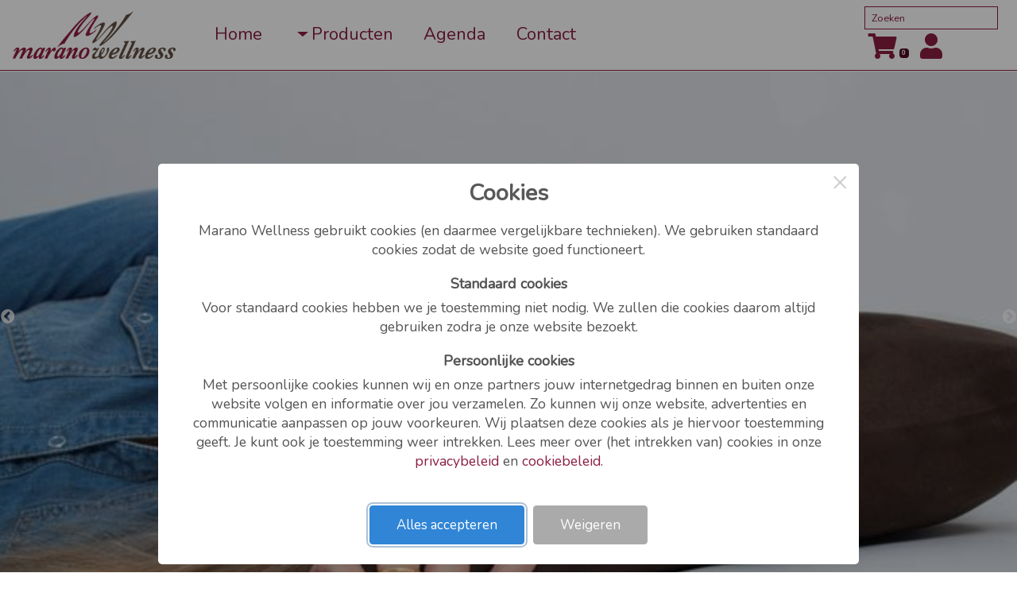

--- FILE ---
content_type: text/html; charset=UTF-8
request_url: https://maranowellness.nl/index.php?route=affiliate/account
body_size: 895
content:
<!DOCTYPE html>
<html lang="en">
<head>
    <meta charset="utf-8">
    <meta name="viewport" content="width=device-width, initial-scale=1">
    <meta http-equiv="x-ua-compatible" content="ie=edge">

    <title>Marano Wellness Website</title>
    <meta name="csrf-token" content="xn5xjM3Kfv5K6ywSirbkUPRuw1ms7KylsZq2I1yQ">
    <meta name="application-name" content="Marano Wellness">
    <meta name="description" content="Marano Wellness is een ervaren en enthousiast bedrijf dat zich richt op de verkoop van producten gericht op uw gezondheid en welzijn. In onze webshop vindt u een ruim en gevarieerd aanbod waar u steeds weer iets nieuws zult aantreffen om uw leven gezonder en comfortabeler te maken, maar ook leuke artikelen om cadeau te geven. Naast de verkoop via onze webshop kunt u ons aantreffen op diverse beurzen door het hele land. In de agenda staat het overzicht van de beurzen waar wij de komende maand te vinden zijn. Wij hopen u daar eens persoonlijk te treffen om onze producten aan u te demonstreren." id="description">
    <meta name="keywords" content="Marano Wellness, Gezondheid, Welzijn, Wellness, Massage, Kussen, Infrarood, Comfortable, Massagekussen, Infraroodwarmte, Home'" id="keywords">
    <link rel="stylesheet" href="/css/app.css">
    <link rel="stylesheet" href="/css/custom.css">

    <script src="https://www.google.com/recaptcha/api.js?onload=vueRecaptchaApiLoaded&render=explicit" async defer></script>
    <script>
        function showFooter() {
            document.getElementById("footer-div").style.visibility = "visible";
        }
        setTimeout("showFooter()", 1200);

        function toggleMenu() {
            var element = document.getElementById("navbar-toggler");
            element.classList.toggle("dark-background");

            var u_logo = document.getElementById("uncollapsed_logo");

            if (u_logo.style.display === "none") {
                u_logo.style.display = "block";
            } else {
                u_logo.style.display = "none";
            }

            var c_logo = document.getElementById("collapsed_logo");

            if (c_logo.style.display === "none") {
                $(".navbar-toggler").hide();

                setTimeout(function(){
                    $("#collapsed_logo").fadeIn(1200);
                    $(".navbar-toggler").fadeIn(1200);
                }, 100);
            } else {
                c_logo.style.display = "none";
            }
        }
    </script>
</head>
<body>

<div class="wrapper" id="app">
    <!-- Main content -->
    <div class="content">
        <router-view></router-view>
    </div>
    <!-- /.content -->
</div>
<!-- ./wrapper -->

<script src="/js/app.js"></script>
</body>
</html>


--- FILE ---
content_type: text/css
request_url: https://maranowellness.nl/css/custom.css
body_size: -41
content:
.example-custom-css {
  font-size: 40px;
}

--- FILE ---
content_type: text/javascript
request_url: https://maranowellness.nl/js/app.js
body_size: 226568
content:
!function(e){function t(t){for(var n,i,a=t[0],o=t[1],s=0,l=[];s<a.length;s++)i=a[s],Object.prototype.hasOwnProperty.call(r,i)&&r[i]&&l.push(r[i][0]),r[i]=0;for(n in o)Object.prototype.hasOwnProperty.call(o,n)&&(e[n]=o[n]);for(u&&u(t);l.length;)l.shift()()}var n={},r={7:0};function i(t){if(n[t])return n[t].exports;var r=n[t]={i:t,l:!1,exports:{}};return e[t].call(r.exports,r,r.exports,i),r.l=!0,r.exports}i.e=function(e){var t=[],n=r[e];if(0!==n)if(n)t.push(n[2]);else{var a=new Promise((function(t,i){n=r[e]=[t,i]}));t.push(n[2]=a);var o,s=document.createElement("script");s.charset="utf-8",s.timeout=120,i.nc&&s.setAttribute("nonce",i.nc),s.src=function(e){return i.p+""+({}[e]||e)+".js"}(e);var u=new Error;o=function(t){s.onerror=s.onload=null,clearTimeout(l);var n=r[e];if(0!==n){if(n){var i=t&&("load"===t.type?"missing":t.type),a=t&&t.target&&t.target.src;u.message="Loading chunk "+e+" failed.\n("+i+": "+a+")",u.name="ChunkLoadError",u.type=i,u.request=a,n[1](u)}r[e]=void 0}};var l=setTimeout((function(){o({type:"timeout",target:s})}),12e4);s.onerror=s.onload=o,document.head.appendChild(s)}return Promise.all(t)},i.m=e,i.c=n,i.d=function(e,t,n){i.o(e,t)||Object.defineProperty(e,t,{enumerable:!0,get:n})},i.r=function(e){"undefined"!=typeof Symbol&&Symbol.toStringTag&&Object.defineProperty(e,Symbol.toStringTag,{value:"Module"}),Object.defineProperty(e,"__esModule",{value:!0})},i.t=function(e,t){if(1&t&&(e=i(e)),8&t)return e;if(4&t&&"object"==typeof e&&e&&e.__esModule)return e;var n=Object.create(null);if(i.r(n),Object.defineProperty(n,"default",{enumerable:!0,value:e}),2&t&&"string"!=typeof e)for(var r in e)i.d(n,r,function(t){return e[t]}.bind(null,r));return n},i.n=function(e){var t=e&&e.__esModule?function(){return e.default}:function(){return e};return i.d(t,"a",t),t},i.o=function(e,t){return Object.prototype.hasOwnProperty.call(e,t)},i.p="/",i.oe=function(e){throw console.error(e),e};var a=window.webpackJsonp=window.webpackJsonp||[],o=a.push.bind(a);a.push=t,a=a.slice();for(var s=0;s<a.length;s++)t(a[s]);var u=o;i(i.s=184)}([function(e,t,n){"use strict";function r(e,t,n,r,i,a,o,s){var u,l="function"==typeof e?e.options:e;if(t&&(l.render=t,l.staticRenderFns=n,l._compiled=!0),r&&(l.functional=!0),a&&(l._scopeId="data-v-"+a),o?(u=function(e){(e=e||this.$vnode&&this.$vnode.ssrContext||this.parent&&this.parent.$vnode&&this.parent.$vnode.ssrContext)||"undefined"==typeof __VUE_SSR_CONTEXT__||(e=__VUE_SSR_CONTEXT__),i&&i.call(this,e),e&&e._registeredComponents&&e._registeredComponents.add(o)},l._ssrRegister=u):i&&(u=s?function(){i.call(this,this.$root.$options.shadowRoot)}:i),u)if(l.functional){l._injectStyles=u;var c=l.render;l.render=function(e,t){return u.call(t),c(e,t)}}else{var d=l.beforeCreate;l.beforeCreate=d?[].concat(d,u):[u]}return{exports:e,options:l}}n.d(t,"a",(function(){return r}))},function(e,t,n){(function(e){e.exports=function(){"use strict";var t,r;function i(){return t.apply(null,arguments)}function a(e){return e instanceof Array||"[object Array]"===Object.prototype.toString.call(e)}function o(e){return null!=e&&"[object Object]"===Object.prototype.toString.call(e)}function s(e){return void 0===e}function u(e){return"number"==typeof e||"[object Number]"===Object.prototype.toString.call(e)}function l(e){return e instanceof Date||"[object Date]"===Object.prototype.toString.call(e)}function c(e,t){var n,r=[];for(n=0;n<e.length;++n)r.push(t(e[n],n));return r}function d(e,t){return Object.prototype.hasOwnProperty.call(e,t)}function f(e,t){for(var n in t)d(t,n)&&(e[n]=t[n]);return d(t,"toString")&&(e.toString=t.toString),d(t,"valueOf")&&(e.valueOf=t.valueOf),e}function h(e,t,n,r){return At(e,t,n,r,!0).utc()}function p(e){return null==e._pf&&(e._pf={empty:!1,unusedTokens:[],unusedInput:[],overflow:-2,charsLeftOver:0,nullInput:!1,invalidMonth:null,invalidFormat:!1,userInvalidated:!1,iso:!1,parsedDateParts:[],meridiem:null,rfc2822:!1,weekdayMismatch:!1}),e._pf}function m(e){if(null==e._isValid){var t=p(e),n=r.call(t.parsedDateParts,(function(e){return null!=e})),i=!isNaN(e._d.getTime())&&t.overflow<0&&!t.empty&&!t.invalidMonth&&!t.invalidWeekday&&!t.weekdayMismatch&&!t.nullInput&&!t.invalidFormat&&!t.userInvalidated&&(!t.meridiem||t.meridiem&&n);if(e._strict&&(i=i&&0===t.charsLeftOver&&0===t.unusedTokens.length&&void 0===t.bigHour),null!=Object.isFrozen&&Object.isFrozen(e))return i;e._isValid=i}return e._isValid}function _(e){var t=h(NaN);return null!=e?f(p(t),e):p(t).userInvalidated=!0,t}r=Array.prototype.some?Array.prototype.some:function(e){for(var t=Object(this),n=t.length>>>0,r=0;r<n;r++)if(r in t&&e.call(this,t[r],r,t))return!0;return!1};var g=i.momentProperties=[];function v(e,t){var n,r,i;if(s(t._isAMomentObject)||(e._isAMomentObject=t._isAMomentObject),s(t._i)||(e._i=t._i),s(t._f)||(e._f=t._f),s(t._l)||(e._l=t._l),s(t._strict)||(e._strict=t._strict),s(t._tzm)||(e._tzm=t._tzm),s(t._isUTC)||(e._isUTC=t._isUTC),s(t._offset)||(e._offset=t._offset),s(t._pf)||(e._pf=p(t)),s(t._locale)||(e._locale=t._locale),g.length>0)for(n=0;n<g.length;n++)s(i=t[r=g[n]])||(e[r]=i);return e}var y=!1;function w(e){v(this,e),this._d=new Date(null!=e._d?e._d.getTime():NaN),this.isValid()||(this._d=new Date(NaN)),!1===y&&(y=!0,i.updateOffset(this),y=!1)}function b(e){return e instanceof w||null!=e&&null!=e._isAMomentObject}function M(e){return e<0?Math.ceil(e)||0:Math.floor(e)}function L(e){var t=+e,n=0;return 0!==t&&isFinite(t)&&(n=M(t)),n}function k(e,t,n){var r,i=Math.min(e.length,t.length),a=Math.abs(e.length-t.length),o=0;for(r=0;r<i;r++)(n&&e[r]!==t[r]||!n&&L(e[r])!==L(t[r]))&&o++;return o+a}function T(e){!1===i.suppressDeprecationWarnings&&"undefined"!=typeof console&&console.warn&&console.warn("Deprecation warning: "+e)}function Y(e,t){var n=!0;return f((function(){if(null!=i.deprecationHandler&&i.deprecationHandler(null,e),n){for(var r,a=[],o=0;o<arguments.length;o++){if(r="","object"==typeof arguments[o]){for(var s in r+="\n["+o+"] ",arguments[0])r+=s+": "+arguments[0][s]+", ";r=r.slice(0,-2)}else r=arguments[o];a.push(r)}T(e+"\nArguments: "+Array.prototype.slice.call(a).join("")+"\n"+(new Error).stack),n=!1}return t.apply(this,arguments)}),t)}var D,x={};function S(e,t){null!=i.deprecationHandler&&i.deprecationHandler(e,t),x[e]||(T(t),x[e]=!0)}function C(e){return e instanceof Function||"[object Function]"===Object.prototype.toString.call(e)}function E(e,t){var n,r=f({},e);for(n in t)d(t,n)&&(o(e[n])&&o(t[n])?(r[n]={},f(r[n],e[n]),f(r[n],t[n])):null!=t[n]?r[n]=t[n]:delete r[n]);for(n in e)d(e,n)&&!d(t,n)&&o(e[n])&&(r[n]=f({},r[n]));return r}function j(e){null!=e&&this.set(e)}i.suppressDeprecationWarnings=!1,i.deprecationHandler=null,D=Object.keys?Object.keys:function(e){var t,n=[];for(t in e)d(e,t)&&n.push(t);return n};var A={};function O(e,t){var n=e.toLowerCase();A[n]=A[n+"s"]=A[t]=e}function H(e){return"string"==typeof e?A[e]||A[e.toLowerCase()]:void 0}function P(e){var t,n,r={};for(n in e)d(e,n)&&(t=H(n))&&(r[t]=e[n]);return r}var I={};function N(e,t){I[e]=t}function R(e,t,n){var r=""+Math.abs(e),i=t-r.length;return(e>=0?n?"+":"":"-")+Math.pow(10,Math.max(0,i)).toString().substr(1)+r}var F=/(\[[^\[]*\])|(\\)?([Hh]mm(ss)?|Mo|MM?M?M?|Do|DDDo|DD?D?D?|ddd?d?|do?|w[o|w]?|W[o|W]?|Qo?|YYYYYY|YYYYY|YYYY|YY|gg(ggg?)?|GG(GGG?)?|e|E|a|A|hh?|HH?|kk?|mm?|ss?|S{1,9}|x|X|zz?|ZZ?|.)/g,W=/(\[[^\[]*\])|(\\)?(LTS|LT|LL?L?L?|l{1,4})/g,$={},z={};function B(e,t,n,r){var i=r;"string"==typeof r&&(i=function(){return this[r]()}),e&&(z[e]=i),t&&(z[t[0]]=function(){return R(i.apply(this,arguments),t[1],t[2])}),n&&(z[n]=function(){return this.localeData().ordinal(i.apply(this,arguments),e)})}function U(e,t){return e.isValid()?(t=V(t,e.localeData()),$[t]=$[t]||function(e){var t,n,r,i=e.match(F);for(t=0,n=i.length;t<n;t++)z[i[t]]?i[t]=z[i[t]]:i[t]=(r=i[t]).match(/\[[\s\S]/)?r.replace(/^\[|\]$/g,""):r.replace(/\\/g,"");return function(t){var r,a="";for(r=0;r<n;r++)a+=C(i[r])?i[r].call(t,e):i[r];return a}}(t),$[t](e)):e.localeData().invalidDate()}function V(e,t){var n=5;function r(e){return t.longDateFormat(e)||e}for(W.lastIndex=0;n>=0&&W.test(e);)e=e.replace(W,r),W.lastIndex=0,n-=1;return e}var q=/\d/,J=/\d\d/,G=/\d{3}/,K=/\d{4}/,Q=/[+-]?\d{6}/,X=/\d\d?/,Z=/\d\d\d\d?/,ee=/\d\d\d\d\d\d?/,te=/\d{1,3}/,ne=/\d{1,4}/,re=/[+-]?\d{1,6}/,ie=/\d+/,ae=/[+-]?\d+/,oe=/Z|[+-]\d\d:?\d\d/gi,se=/Z|[+-]\d\d(?::?\d\d)?/gi,ue=/[0-9]{0,256}['a-z\u00A0-\u05FF\u0700-\uD7FF\uF900-\uFDCF\uFDF0-\uFF07\uFF10-\uFFEF]{1,256}|[\u0600-\u06FF\/]{1,256}(\s*?[\u0600-\u06FF]{1,256}){1,2}/i,le={};function ce(e,t,n){le[e]=C(t)?t:function(e,r){return e&&n?n:t}}function de(e,t){return d(le,e)?le[e](t._strict,t._locale):new RegExp(fe(e.replace("\\","").replace(/\\(\[)|\\(\])|\[([^\]\[]*)\]|\\(.)/g,(function(e,t,n,r,i){return t||n||r||i}))))}function fe(e){return e.replace(/[-\/\\^$*+?.()|[\]{}]/g,"\\$&")}var he={};function pe(e,t){var n,r=t;for("string"==typeof e&&(e=[e]),u(t)&&(r=function(e,n){n[t]=L(e)}),n=0;n<e.length;n++)he[e[n]]=r}function me(e,t){pe(e,(function(e,n,r,i){r._w=r._w||{},t(e,r._w,r,i)}))}function _e(e,t,n){null!=t&&d(he,e)&&he[e](t,n._a,n,e)}var ge=0,ve=1,ye=2,we=3,be=4,Me=5,Le=6,ke=7,Te=8;function Ye(e){return De(e)?366:365}function De(e){return e%4==0&&e%100!=0||e%400==0}B("Y",0,0,(function(){var e=this.year();return e<=9999?""+e:"+"+e})),B(0,["YY",2],0,(function(){return this.year()%100})),B(0,["YYYY",4],0,"year"),B(0,["YYYYY",5],0,"year"),B(0,["YYYYYY",6,!0],0,"year"),O("year","y"),N("year",1),ce("Y",ae),ce("YY",X,J),ce("YYYY",ne,K),ce("YYYYY",re,Q),ce("YYYYYY",re,Q),pe(["YYYYY","YYYYYY"],ge),pe("YYYY",(function(e,t){t[ge]=2===e.length?i.parseTwoDigitYear(e):L(e)})),pe("YY",(function(e,t){t[ge]=i.parseTwoDigitYear(e)})),pe("Y",(function(e,t){t[ge]=parseInt(e,10)})),i.parseTwoDigitYear=function(e){return L(e)+(L(e)>68?1900:2e3)};var xe,Se=Ce("FullYear",!0);function Ce(e,t){return function(n){return null!=n?(je(this,e,n),i.updateOffset(this,t),this):Ee(this,e)}}function Ee(e,t){return e.isValid()?e._d["get"+(e._isUTC?"UTC":"")+t]():NaN}function je(e,t,n){e.isValid()&&!isNaN(n)&&("FullYear"===t&&De(e.year())&&1===e.month()&&29===e.date()?e._d["set"+(e._isUTC?"UTC":"")+t](n,e.month(),Ae(n,e.month())):e._d["set"+(e._isUTC?"UTC":"")+t](n))}function Ae(e,t){if(isNaN(e)||isNaN(t))return NaN;var n,r=(t%(n=12)+n)%n;return e+=(t-r)/12,1===r?De(e)?29:28:31-r%7%2}xe=Array.prototype.indexOf?Array.prototype.indexOf:function(e){var t;for(t=0;t<this.length;++t)if(this[t]===e)return t;return-1},B("M",["MM",2],"Mo",(function(){return this.month()+1})),B("MMM",0,0,(function(e){return this.localeData().monthsShort(this,e)})),B("MMMM",0,0,(function(e){return this.localeData().months(this,e)})),O("month","M"),N("month",8),ce("M",X),ce("MM",X,J),ce("MMM",(function(e,t){return t.monthsShortRegex(e)})),ce("MMMM",(function(e,t){return t.monthsRegex(e)})),pe(["M","MM"],(function(e,t){t[ve]=L(e)-1})),pe(["MMM","MMMM"],(function(e,t,n,r){var i=n._locale.monthsParse(e,r,n._strict);null!=i?t[ve]=i:p(n).invalidMonth=e}));var Oe=/D[oD]?(\[[^\[\]]*\]|\s)+MMMM?/,He="January_February_March_April_May_June_July_August_September_October_November_December".split("_"),Pe="Jan_Feb_Mar_Apr_May_Jun_Jul_Aug_Sep_Oct_Nov_Dec".split("_");function Ie(e,t,n){var r,i,a,o=e.toLocaleLowerCase();if(!this._monthsParse)for(this._monthsParse=[],this._longMonthsParse=[],this._shortMonthsParse=[],r=0;r<12;++r)a=h([2e3,r]),this._shortMonthsParse[r]=this.monthsShort(a,"").toLocaleLowerCase(),this._longMonthsParse[r]=this.months(a,"").toLocaleLowerCase();return n?"MMM"===t?-1!==(i=xe.call(this._shortMonthsParse,o))?i:null:-1!==(i=xe.call(this._longMonthsParse,o))?i:null:"MMM"===t?-1!==(i=xe.call(this._shortMonthsParse,o))?i:-1!==(i=xe.call(this._longMonthsParse,o))?i:null:-1!==(i=xe.call(this._longMonthsParse,o))?i:-1!==(i=xe.call(this._shortMonthsParse,o))?i:null}function Ne(e,t){var n;if(!e.isValid())return e;if("string"==typeof t)if(/^\d+$/.test(t))t=L(t);else if(!u(t=e.localeData().monthsParse(t)))return e;return n=Math.min(e.date(),Ae(e.year(),t)),e._d["set"+(e._isUTC?"UTC":"")+"Month"](t,n),e}function Re(e){return null!=e?(Ne(this,e),i.updateOffset(this,!0),this):Ee(this,"Month")}var Fe=ue,We=ue;function $e(){function e(e,t){return t.length-e.length}var t,n,r=[],i=[],a=[];for(t=0;t<12;t++)n=h([2e3,t]),r.push(this.monthsShort(n,"")),i.push(this.months(n,"")),a.push(this.months(n,"")),a.push(this.monthsShort(n,""));for(r.sort(e),i.sort(e),a.sort(e),t=0;t<12;t++)r[t]=fe(r[t]),i[t]=fe(i[t]);for(t=0;t<24;t++)a[t]=fe(a[t]);this._monthsRegex=new RegExp("^("+a.join("|")+")","i"),this._monthsShortRegex=this._monthsRegex,this._monthsStrictRegex=new RegExp("^("+i.join("|")+")","i"),this._monthsShortStrictRegex=new RegExp("^("+r.join("|")+")","i")}function ze(e,t,n,r,i,a,o){var s;return e<100&&e>=0?(s=new Date(e+400,t,n,r,i,a,o),isFinite(s.getFullYear())&&s.setFullYear(e)):s=new Date(e,t,n,r,i,a,o),s}function Be(e){var t;if(e<100&&e>=0){var n=Array.prototype.slice.call(arguments);n[0]=e+400,t=new Date(Date.UTC.apply(null,n)),isFinite(t.getUTCFullYear())&&t.setUTCFullYear(e)}else t=new Date(Date.UTC.apply(null,arguments));return t}function Ue(e,t,n){var r=7+t-n;return-(7+Be(e,0,r).getUTCDay()-t)%7+r-1}function Ve(e,t,n,r,i){var a,o,s=1+7*(t-1)+(7+n-r)%7+Ue(e,r,i);return s<=0?o=Ye(a=e-1)+s:s>Ye(e)?(a=e+1,o=s-Ye(e)):(a=e,o=s),{year:a,dayOfYear:o}}function qe(e,t,n){var r,i,a=Ue(e.year(),t,n),o=Math.floor((e.dayOfYear()-a-1)/7)+1;return o<1?r=o+Je(i=e.year()-1,t,n):o>Je(e.year(),t,n)?(r=o-Je(e.year(),t,n),i=e.year()+1):(i=e.year(),r=o),{week:r,year:i}}function Je(e,t,n){var r=Ue(e,t,n),i=Ue(e+1,t,n);return(Ye(e)-r+i)/7}function Ge(e,t){return e.slice(t,7).concat(e.slice(0,t))}B("w",["ww",2],"wo","week"),B("W",["WW",2],"Wo","isoWeek"),O("week","w"),O("isoWeek","W"),N("week",5),N("isoWeek",5),ce("w",X),ce("ww",X,J),ce("W",X),ce("WW",X,J),me(["w","ww","W","WW"],(function(e,t,n,r){t[r.substr(0,1)]=L(e)})),B("d",0,"do","day"),B("dd",0,0,(function(e){return this.localeData().weekdaysMin(this,e)})),B("ddd",0,0,(function(e){return this.localeData().weekdaysShort(this,e)})),B("dddd",0,0,(function(e){return this.localeData().weekdays(this,e)})),B("e",0,0,"weekday"),B("E",0,0,"isoWeekday"),O("day","d"),O("weekday","e"),O("isoWeekday","E"),N("day",11),N("weekday",11),N("isoWeekday",11),ce("d",X),ce("e",X),ce("E",X),ce("dd",(function(e,t){return t.weekdaysMinRegex(e)})),ce("ddd",(function(e,t){return t.weekdaysShortRegex(e)})),ce("dddd",(function(e,t){return t.weekdaysRegex(e)})),me(["dd","ddd","dddd"],(function(e,t,n,r){var i=n._locale.weekdaysParse(e,r,n._strict);null!=i?t.d=i:p(n).invalidWeekday=e})),me(["d","e","E"],(function(e,t,n,r){t[r]=L(e)}));var Ke="Sunday_Monday_Tuesday_Wednesday_Thursday_Friday_Saturday".split("_"),Qe="Sun_Mon_Tue_Wed_Thu_Fri_Sat".split("_"),Xe="Su_Mo_Tu_We_Th_Fr_Sa".split("_");function Ze(e,t,n){var r,i,a,o=e.toLocaleLowerCase();if(!this._weekdaysParse)for(this._weekdaysParse=[],this._shortWeekdaysParse=[],this._minWeekdaysParse=[],r=0;r<7;++r)a=h([2e3,1]).day(r),this._minWeekdaysParse[r]=this.weekdaysMin(a,"").toLocaleLowerCase(),this._shortWeekdaysParse[r]=this.weekdaysShort(a,"").toLocaleLowerCase(),this._weekdaysParse[r]=this.weekdays(a,"").toLocaleLowerCase();return n?"dddd"===t?-1!==(i=xe.call(this._weekdaysParse,o))?i:null:"ddd"===t?-1!==(i=xe.call(this._shortWeekdaysParse,o))?i:null:-1!==(i=xe.call(this._minWeekdaysParse,o))?i:null:"dddd"===t?-1!==(i=xe.call(this._weekdaysParse,o))?i:-1!==(i=xe.call(this._shortWeekdaysParse,o))?i:-1!==(i=xe.call(this._minWeekdaysParse,o))?i:null:"ddd"===t?-1!==(i=xe.call(this._shortWeekdaysParse,o))?i:-1!==(i=xe.call(this._weekdaysParse,o))?i:-1!==(i=xe.call(this._minWeekdaysParse,o))?i:null:-1!==(i=xe.call(this._minWeekdaysParse,o))?i:-1!==(i=xe.call(this._weekdaysParse,o))?i:-1!==(i=xe.call(this._shortWeekdaysParse,o))?i:null}var et=ue,tt=ue,nt=ue;function rt(){function e(e,t){return t.length-e.length}var t,n,r,i,a,o=[],s=[],u=[],l=[];for(t=0;t<7;t++)n=h([2e3,1]).day(t),r=this.weekdaysMin(n,""),i=this.weekdaysShort(n,""),a=this.weekdays(n,""),o.push(r),s.push(i),u.push(a),l.push(r),l.push(i),l.push(a);for(o.sort(e),s.sort(e),u.sort(e),l.sort(e),t=0;t<7;t++)s[t]=fe(s[t]),u[t]=fe(u[t]),l[t]=fe(l[t]);this._weekdaysRegex=new RegExp("^("+l.join("|")+")","i"),this._weekdaysShortRegex=this._weekdaysRegex,this._weekdaysMinRegex=this._weekdaysRegex,this._weekdaysStrictRegex=new RegExp("^("+u.join("|")+")","i"),this._weekdaysShortStrictRegex=new RegExp("^("+s.join("|")+")","i"),this._weekdaysMinStrictRegex=new RegExp("^("+o.join("|")+")","i")}function it(){return this.hours()%12||12}function at(e,t){B(e,0,0,(function(){return this.localeData().meridiem(this.hours(),this.minutes(),t)}))}function ot(e,t){return t._meridiemParse}B("H",["HH",2],0,"hour"),B("h",["hh",2],0,it),B("k",["kk",2],0,(function(){return this.hours()||24})),B("hmm",0,0,(function(){return""+it.apply(this)+R(this.minutes(),2)})),B("hmmss",0,0,(function(){return""+it.apply(this)+R(this.minutes(),2)+R(this.seconds(),2)})),B("Hmm",0,0,(function(){return""+this.hours()+R(this.minutes(),2)})),B("Hmmss",0,0,(function(){return""+this.hours()+R(this.minutes(),2)+R(this.seconds(),2)})),at("a",!0),at("A",!1),O("hour","h"),N("hour",13),ce("a",ot),ce("A",ot),ce("H",X),ce("h",X),ce("k",X),ce("HH",X,J),ce("hh",X,J),ce("kk",X,J),ce("hmm",Z),ce("hmmss",ee),ce("Hmm",Z),ce("Hmmss",ee),pe(["H","HH"],we),pe(["k","kk"],(function(e,t,n){var r=L(e);t[we]=24===r?0:r})),pe(["a","A"],(function(e,t,n){n._isPm=n._locale.isPM(e),n._meridiem=e})),pe(["h","hh"],(function(e,t,n){t[we]=L(e),p(n).bigHour=!0})),pe("hmm",(function(e,t,n){var r=e.length-2;t[we]=L(e.substr(0,r)),t[be]=L(e.substr(r)),p(n).bigHour=!0})),pe("hmmss",(function(e,t,n){var r=e.length-4,i=e.length-2;t[we]=L(e.substr(0,r)),t[be]=L(e.substr(r,2)),t[Me]=L(e.substr(i)),p(n).bigHour=!0})),pe("Hmm",(function(e,t,n){var r=e.length-2;t[we]=L(e.substr(0,r)),t[be]=L(e.substr(r))})),pe("Hmmss",(function(e,t,n){var r=e.length-4,i=e.length-2;t[we]=L(e.substr(0,r)),t[be]=L(e.substr(r,2)),t[Me]=L(e.substr(i))}));var st,ut=Ce("Hours",!0),lt={calendar:{sameDay:"[Today at] LT",nextDay:"[Tomorrow at] LT",nextWeek:"dddd [at] LT",lastDay:"[Yesterday at] LT",lastWeek:"[Last] dddd [at] LT",sameElse:"L"},longDateFormat:{LTS:"h:mm:ss A",LT:"h:mm A",L:"MM/DD/YYYY",LL:"MMMM D, YYYY",LLL:"MMMM D, YYYY h:mm A",LLLL:"dddd, MMMM D, YYYY h:mm A"},invalidDate:"Invalid date",ordinal:"%d",dayOfMonthOrdinalParse:/\d{1,2}/,relativeTime:{future:"in %s",past:"%s ago",s:"a few seconds",ss:"%d seconds",m:"a minute",mm:"%d minutes",h:"an hour",hh:"%d hours",d:"a day",dd:"%d days",M:"a month",MM:"%d months",y:"a year",yy:"%d years"},months:He,monthsShort:Pe,week:{dow:0,doy:6},weekdays:Ke,weekdaysMin:Xe,weekdaysShort:Qe,meridiemParse:/[ap]\.?m?\.?/i},ct={},dt={};function ft(e){return e?e.toLowerCase().replace("_","-"):e}function ht(t){var r=null;if(!ct[t]&&void 0!==e&&e&&e.exports)try{r=st._abbr,n(208)("./"+t),pt(r)}catch(e){}return ct[t]}function pt(e,t){var n;return e&&((n=s(t)?_t(e):mt(e,t))?st=n:"undefined"!=typeof console&&console.warn&&console.warn("Locale "+e+" not found. Did you forget to load it?")),st._abbr}function mt(e,t){if(null!==t){var n,r=lt;if(t.abbr=e,null!=ct[e])S("defineLocaleOverride","use moment.updateLocale(localeName, config) to change an existing locale. moment.defineLocale(localeName, config) should only be used for creating a new locale See http://momentjs.com/guides/#/warnings/define-locale/ for more info."),r=ct[e]._config;else if(null!=t.parentLocale)if(null!=ct[t.parentLocale])r=ct[t.parentLocale]._config;else{if(null==(n=ht(t.parentLocale)))return dt[t.parentLocale]||(dt[t.parentLocale]=[]),dt[t.parentLocale].push({name:e,config:t}),null;r=n._config}return ct[e]=new j(E(r,t)),dt[e]&&dt[e].forEach((function(e){mt(e.name,e.config)})),pt(e),ct[e]}return delete ct[e],null}function _t(e){var t;if(e&&e._locale&&e._locale._abbr&&(e=e._locale._abbr),!e)return st;if(!a(e)){if(t=ht(e))return t;e=[e]}return function(e){for(var t,n,r,i,a=0;a<e.length;){for(t=(i=ft(e[a]).split("-")).length,n=(n=ft(e[a+1]))?n.split("-"):null;t>0;){if(r=ht(i.slice(0,t).join("-")))return r;if(n&&n.length>=t&&k(i,n,!0)>=t-1)break;t--}a++}return st}(e)}function gt(e){var t,n=e._a;return n&&-2===p(e).overflow&&(t=n[ve]<0||n[ve]>11?ve:n[ye]<1||n[ye]>Ae(n[ge],n[ve])?ye:n[we]<0||n[we]>24||24===n[we]&&(0!==n[be]||0!==n[Me]||0!==n[Le])?we:n[be]<0||n[be]>59?be:n[Me]<0||n[Me]>59?Me:n[Le]<0||n[Le]>999?Le:-1,p(e)._overflowDayOfYear&&(t<ge||t>ye)&&(t=ye),p(e)._overflowWeeks&&-1===t&&(t=ke),p(e)._overflowWeekday&&-1===t&&(t=Te),p(e).overflow=t),e}function vt(e,t,n){return null!=e?e:null!=t?t:n}function yt(e){var t,n,r,a,o,s=[];if(!e._d){for(r=function(e){var t=new Date(i.now());return e._useUTC?[t.getUTCFullYear(),t.getUTCMonth(),t.getUTCDate()]:[t.getFullYear(),t.getMonth(),t.getDate()]}(e),e._w&&null==e._a[ye]&&null==e._a[ve]&&function(e){var t,n,r,i,a,o,s,u;if(null!=(t=e._w).GG||null!=t.W||null!=t.E)a=1,o=4,n=vt(t.GG,e._a[ge],qe(Ot(),1,4).year),r=vt(t.W,1),((i=vt(t.E,1))<1||i>7)&&(u=!0);else{a=e._locale._week.dow,o=e._locale._week.doy;var l=qe(Ot(),a,o);n=vt(t.gg,e._a[ge],l.year),r=vt(t.w,l.week),null!=t.d?((i=t.d)<0||i>6)&&(u=!0):null!=t.e?(i=t.e+a,(t.e<0||t.e>6)&&(u=!0)):i=a}r<1||r>Je(n,a,o)?p(e)._overflowWeeks=!0:null!=u?p(e)._overflowWeekday=!0:(s=Ve(n,r,i,a,o),e._a[ge]=s.year,e._dayOfYear=s.dayOfYear)}(e),null!=e._dayOfYear&&(o=vt(e._a[ge],r[ge]),(e._dayOfYear>Ye(o)||0===e._dayOfYear)&&(p(e)._overflowDayOfYear=!0),n=Be(o,0,e._dayOfYear),e._a[ve]=n.getUTCMonth(),e._a[ye]=n.getUTCDate()),t=0;t<3&&null==e._a[t];++t)e._a[t]=s[t]=r[t];for(;t<7;t++)e._a[t]=s[t]=null==e._a[t]?2===t?1:0:e._a[t];24===e._a[we]&&0===e._a[be]&&0===e._a[Me]&&0===e._a[Le]&&(e._nextDay=!0,e._a[we]=0),e._d=(e._useUTC?Be:ze).apply(null,s),a=e._useUTC?e._d.getUTCDay():e._d.getDay(),null!=e._tzm&&e._d.setUTCMinutes(e._d.getUTCMinutes()-e._tzm),e._nextDay&&(e._a[we]=24),e._w&&void 0!==e._w.d&&e._w.d!==a&&(p(e).weekdayMismatch=!0)}}var wt=/^\s*((?:[+-]\d{6}|\d{4})-(?:\d\d-\d\d|W\d\d-\d|W\d\d|\d\d\d|\d\d))(?:(T| )(\d\d(?::\d\d(?::\d\d(?:[.,]\d+)?)?)?)([\+\-]\d\d(?::?\d\d)?|\s*Z)?)?$/,bt=/^\s*((?:[+-]\d{6}|\d{4})(?:\d\d\d\d|W\d\d\d|W\d\d|\d\d\d|\d\d))(?:(T| )(\d\d(?:\d\d(?:\d\d(?:[.,]\d+)?)?)?)([\+\-]\d\d(?::?\d\d)?|\s*Z)?)?$/,Mt=/Z|[+-]\d\d(?::?\d\d)?/,Lt=[["YYYYYY-MM-DD",/[+-]\d{6}-\d\d-\d\d/],["YYYY-MM-DD",/\d{4}-\d\d-\d\d/],["GGGG-[W]WW-E",/\d{4}-W\d\d-\d/],["GGGG-[W]WW",/\d{4}-W\d\d/,!1],["YYYY-DDD",/\d{4}-\d{3}/],["YYYY-MM",/\d{4}-\d\d/,!1],["YYYYYYMMDD",/[+-]\d{10}/],["YYYYMMDD",/\d{8}/],["GGGG[W]WWE",/\d{4}W\d{3}/],["GGGG[W]WW",/\d{4}W\d{2}/,!1],["YYYYDDD",/\d{7}/]],kt=[["HH:mm:ss.SSSS",/\d\d:\d\d:\d\d\.\d+/],["HH:mm:ss,SSSS",/\d\d:\d\d:\d\d,\d+/],["HH:mm:ss",/\d\d:\d\d:\d\d/],["HH:mm",/\d\d:\d\d/],["HHmmss.SSSS",/\d\d\d\d\d\d\.\d+/],["HHmmss,SSSS",/\d\d\d\d\d\d,\d+/],["HHmmss",/\d\d\d\d\d\d/],["HHmm",/\d\d\d\d/],["HH",/\d\d/]],Tt=/^\/?Date\((\-?\d+)/i;function Yt(e){var t,n,r,i,a,o,s=e._i,u=wt.exec(s)||bt.exec(s);if(u){for(p(e).iso=!0,t=0,n=Lt.length;t<n;t++)if(Lt[t][1].exec(u[1])){i=Lt[t][0],r=!1!==Lt[t][2];break}if(null==i)return void(e._isValid=!1);if(u[3]){for(t=0,n=kt.length;t<n;t++)if(kt[t][1].exec(u[3])){a=(u[2]||" ")+kt[t][0];break}if(null==a)return void(e._isValid=!1)}if(!r&&null!=a)return void(e._isValid=!1);if(u[4]){if(!Mt.exec(u[4]))return void(e._isValid=!1);o="Z"}e._f=i+(a||"")+(o||""),Et(e)}else e._isValid=!1}var Dt=/^(?:(Mon|Tue|Wed|Thu|Fri|Sat|Sun),?\s)?(\d{1,2})\s(Jan|Feb|Mar|Apr|May|Jun|Jul|Aug|Sep|Oct|Nov|Dec)\s(\d{2,4})\s(\d\d):(\d\d)(?::(\d\d))?\s(?:(UT|GMT|[ECMP][SD]T)|([Zz])|([+-]\d{4}))$/;function xt(e){var t=parseInt(e,10);return t<=49?2e3+t:t<=999?1900+t:t}var St={UT:0,GMT:0,EDT:-240,EST:-300,CDT:-300,CST:-360,MDT:-360,MST:-420,PDT:-420,PST:-480};function Ct(e){var t,n,r,i,a,o,s,u=Dt.exec(e._i.replace(/\([^)]*\)|[\n\t]/g," ").replace(/(\s\s+)/g," ").replace(/^\s\s*/,"").replace(/\s\s*$/,""));if(u){var l=(t=u[4],n=u[3],r=u[2],i=u[5],a=u[6],o=u[7],s=[xt(t),Pe.indexOf(n),parseInt(r,10),parseInt(i,10),parseInt(a,10)],o&&s.push(parseInt(o,10)),s);if(!function(e,t,n){return!e||Qe.indexOf(e)===new Date(t[0],t[1],t[2]).getDay()||(p(n).weekdayMismatch=!0,n._isValid=!1,!1)}(u[1],l,e))return;e._a=l,e._tzm=function(e,t,n){if(e)return St[e];if(t)return 0;var r=parseInt(n,10),i=r%100;return(r-i)/100*60+i}(u[8],u[9],u[10]),e._d=Be.apply(null,e._a),e._d.setUTCMinutes(e._d.getUTCMinutes()-e._tzm),p(e).rfc2822=!0}else e._isValid=!1}function Et(e){if(e._f!==i.ISO_8601)if(e._f!==i.RFC_2822){e._a=[],p(e).empty=!0;var t,n,r,a,o,s=""+e._i,u=s.length,l=0;for(r=V(e._f,e._locale).match(F)||[],t=0;t<r.length;t++)a=r[t],(n=(s.match(de(a,e))||[])[0])&&((o=s.substr(0,s.indexOf(n))).length>0&&p(e).unusedInput.push(o),s=s.slice(s.indexOf(n)+n.length),l+=n.length),z[a]?(n?p(e).empty=!1:p(e).unusedTokens.push(a),_e(a,n,e)):e._strict&&!n&&p(e).unusedTokens.push(a);p(e).charsLeftOver=u-l,s.length>0&&p(e).unusedInput.push(s),e._a[we]<=12&&!0===p(e).bigHour&&e._a[we]>0&&(p(e).bigHour=void 0),p(e).parsedDateParts=e._a.slice(0),p(e).meridiem=e._meridiem,e._a[we]=function(e,t,n){var r;return null==n?t:null!=e.meridiemHour?e.meridiemHour(t,n):null!=e.isPM?((r=e.isPM(n))&&t<12&&(t+=12),r||12!==t||(t=0),t):t}(e._locale,e._a[we],e._meridiem),yt(e),gt(e)}else Ct(e);else Yt(e)}function jt(e){var t=e._i,n=e._f;return e._locale=e._locale||_t(e._l),null===t||void 0===n&&""===t?_({nullInput:!0}):("string"==typeof t&&(e._i=t=e._locale.preparse(t)),b(t)?new w(gt(t)):(l(t)?e._d=t:a(n)?function(e){var t,n,r,i,a;if(0===e._f.length)return p(e).invalidFormat=!0,void(e._d=new Date(NaN));for(i=0;i<e._f.length;i++)a=0,t=v({},e),null!=e._useUTC&&(t._useUTC=e._useUTC),t._f=e._f[i],Et(t),m(t)&&(a+=p(t).charsLeftOver,a+=10*p(t).unusedTokens.length,p(t).score=a,(null==r||a<r)&&(r=a,n=t));f(e,n||t)}(e):n?Et(e):function(e){var t=e._i;s(t)?e._d=new Date(i.now()):l(t)?e._d=new Date(t.valueOf()):"string"==typeof t?function(e){var t=Tt.exec(e._i);null===t?(Yt(e),!1===e._isValid&&(delete e._isValid,Ct(e),!1===e._isValid&&(delete e._isValid,i.createFromInputFallback(e)))):e._d=new Date(+t[1])}(e):a(t)?(e._a=c(t.slice(0),(function(e){return parseInt(e,10)})),yt(e)):o(t)?function(e){if(!e._d){var t=P(e._i);e._a=c([t.year,t.month,t.day||t.date,t.hour,t.minute,t.second,t.millisecond],(function(e){return e&&parseInt(e,10)})),yt(e)}}(e):u(t)?e._d=new Date(t):i.createFromInputFallback(e)}(e),m(e)||(e._d=null),e))}function At(e,t,n,r,i){var s,u={};return!0!==n&&!1!==n||(r=n,n=void 0),(o(e)&&function(e){if(Object.getOwnPropertyNames)return 0===Object.getOwnPropertyNames(e).length;var t;for(t in e)if(e.hasOwnProperty(t))return!1;return!0}(e)||a(e)&&0===e.length)&&(e=void 0),u._isAMomentObject=!0,u._useUTC=u._isUTC=i,u._l=n,u._i=e,u._f=t,u._strict=r,(s=new w(gt(jt(u))))._nextDay&&(s.add(1,"d"),s._nextDay=void 0),s}function Ot(e,t,n,r){return At(e,t,n,r,!1)}i.createFromInputFallback=Y("value provided is not in a recognized RFC2822 or ISO format. moment construction falls back to js Date(), which is not reliable across all browsers and versions. Non RFC2822/ISO date formats are discouraged and will be removed in an upcoming major release. Please refer to http://momentjs.com/guides/#/warnings/js-date/ for more info.",(function(e){e._d=new Date(e._i+(e._useUTC?" UTC":""))})),i.ISO_8601=function(){},i.RFC_2822=function(){};var Ht=Y("moment().min is deprecated, use moment.max instead. http://momentjs.com/guides/#/warnings/min-max/",(function(){var e=Ot.apply(null,arguments);return this.isValid()&&e.isValid()?e<this?this:e:_()})),Pt=Y("moment().max is deprecated, use moment.min instead. http://momentjs.com/guides/#/warnings/min-max/",(function(){var e=Ot.apply(null,arguments);return this.isValid()&&e.isValid()?e>this?this:e:_()}));function It(e,t){var n,r;if(1===t.length&&a(t[0])&&(t=t[0]),!t.length)return Ot();for(n=t[0],r=1;r<t.length;++r)t[r].isValid()&&!t[r][e](n)||(n=t[r]);return n}var Nt=["year","quarter","month","week","day","hour","minute","second","millisecond"];function Rt(e){var t=P(e),n=t.year||0,r=t.quarter||0,i=t.month||0,a=t.week||t.isoWeek||0,o=t.day||0,s=t.hour||0,u=t.minute||0,l=t.second||0,c=t.millisecond||0;this._isValid=function(e){for(var t in e)if(-1===xe.call(Nt,t)||null!=e[t]&&isNaN(e[t]))return!1;for(var n=!1,r=0;r<Nt.length;++r)if(e[Nt[r]]){if(n)return!1;parseFloat(e[Nt[r]])!==L(e[Nt[r]])&&(n=!0)}return!0}(t),this._milliseconds=+c+1e3*l+6e4*u+1e3*s*60*60,this._days=+o+7*a,this._months=+i+3*r+12*n,this._data={},this._locale=_t(),this._bubble()}function Ft(e){return e instanceof Rt}function Wt(e){return e<0?-1*Math.round(-1*e):Math.round(e)}function $t(e,t){B(e,0,0,(function(){var e=this.utcOffset(),n="+";return e<0&&(e=-e,n="-"),n+R(~~(e/60),2)+t+R(~~e%60,2)}))}$t("Z",":"),$t("ZZ",""),ce("Z",se),ce("ZZ",se),pe(["Z","ZZ"],(function(e,t,n){n._useUTC=!0,n._tzm=Bt(se,e)}));var zt=/([\+\-]|\d\d)/gi;function Bt(e,t){var n=(t||"").match(e);if(null===n)return null;var r=((n[n.length-1]||[])+"").match(zt)||["-",0,0],i=60*r[1]+L(r[2]);return 0===i?0:"+"===r[0]?i:-i}function Ut(e,t){var n,r;return t._isUTC?(n=t.clone(),r=(b(e)||l(e)?e.valueOf():Ot(e).valueOf())-n.valueOf(),n._d.setTime(n._d.valueOf()+r),i.updateOffset(n,!1),n):Ot(e).local()}function Vt(e){return 15*-Math.round(e._d.getTimezoneOffset()/15)}function qt(){return!!this.isValid()&&this._isUTC&&0===this._offset}i.updateOffset=function(){};var Jt=/^(\-|\+)?(?:(\d*)[. ])?(\d+)\:(\d+)(?:\:(\d+)(\.\d*)?)?$/,Gt=/^(-|\+)?P(?:([-+]?[0-9,.]*)Y)?(?:([-+]?[0-9,.]*)M)?(?:([-+]?[0-9,.]*)W)?(?:([-+]?[0-9,.]*)D)?(?:T(?:([-+]?[0-9,.]*)H)?(?:([-+]?[0-9,.]*)M)?(?:([-+]?[0-9,.]*)S)?)?$/;function Kt(e,t){var n,r,i,a,o,s,l=e,c=null;return Ft(e)?l={ms:e._milliseconds,d:e._days,M:e._months}:u(e)?(l={},t?l[t]=e:l.milliseconds=e):(c=Jt.exec(e))?(n="-"===c[1]?-1:1,l={y:0,d:L(c[ye])*n,h:L(c[we])*n,m:L(c[be])*n,s:L(c[Me])*n,ms:L(Wt(1e3*c[Le]))*n}):(c=Gt.exec(e))?(n="-"===c[1]?-1:1,l={y:Qt(c[2],n),M:Qt(c[3],n),w:Qt(c[4],n),d:Qt(c[5],n),h:Qt(c[6],n),m:Qt(c[7],n),s:Qt(c[8],n)}):null==l?l={}:"object"==typeof l&&("from"in l||"to"in l)&&(a=Ot(l.from),o=Ot(l.to),i=a.isValid()&&o.isValid()?(o=Ut(o,a),a.isBefore(o)?s=Xt(a,o):((s=Xt(o,a)).milliseconds=-s.milliseconds,s.months=-s.months),s):{milliseconds:0,months:0},(l={}).ms=i.milliseconds,l.M=i.months),r=new Rt(l),Ft(e)&&d(e,"_locale")&&(r._locale=e._locale),r}function Qt(e,t){var n=e&&parseFloat(e.replace(",","."));return(isNaN(n)?0:n)*t}function Xt(e,t){var n={};return n.months=t.month()-e.month()+12*(t.year()-e.year()),e.clone().add(n.months,"M").isAfter(t)&&--n.months,n.milliseconds=+t-+e.clone().add(n.months,"M"),n}function Zt(e,t){return function(n,r){var i;return null===r||isNaN(+r)||(S(t,"moment()."+t+"(period, number) is deprecated. Please use moment()."+t+"(number, period). See http://momentjs.com/guides/#/warnings/add-inverted-param/ for more info."),i=n,n=r,r=i),en(this,Kt(n="string"==typeof n?+n:n,r),e),this}}function en(e,t,n,r){var a=t._milliseconds,o=Wt(t._days),s=Wt(t._months);e.isValid()&&(r=null==r||r,s&&Ne(e,Ee(e,"Month")+s*n),o&&je(e,"Date",Ee(e,"Date")+o*n),a&&e._d.setTime(e._d.valueOf()+a*n),r&&i.updateOffset(e,o||s))}Kt.fn=Rt.prototype,Kt.invalid=function(){return Kt(NaN)};var tn=Zt(1,"add"),nn=Zt(-1,"subtract");function rn(e,t){var n=12*(t.year()-e.year())+(t.month()-e.month()),r=e.clone().add(n,"months");return-(n+(t-r<0?(t-r)/(r-e.clone().add(n-1,"months")):(t-r)/(e.clone().add(n+1,"months")-r)))||0}function an(e){var t;return void 0===e?this._locale._abbr:(null!=(t=_t(e))&&(this._locale=t),this)}i.defaultFormat="YYYY-MM-DDTHH:mm:ssZ",i.defaultFormatUtc="YYYY-MM-DDTHH:mm:ss[Z]";var on=Y("moment().lang() is deprecated. Instead, use moment().localeData() to get the language configuration. Use moment().locale() to change languages.",(function(e){return void 0===e?this.localeData():this.locale(e)}));function sn(){return this._locale}var un=1e3,ln=60*un,cn=60*ln,dn=3506328*cn;function fn(e,t){return(e%t+t)%t}function hn(e,t,n){return e<100&&e>=0?new Date(e+400,t,n)-dn:new Date(e,t,n).valueOf()}function pn(e,t,n){return e<100&&e>=0?Date.UTC(e+400,t,n)-dn:Date.UTC(e,t,n)}function mn(e,t){B(0,[e,e.length],0,t)}function _n(e,t,n,r,i){var a;return null==e?qe(this,r,i).year:(t>(a=Je(e,r,i))&&(t=a),gn.call(this,e,t,n,r,i))}function gn(e,t,n,r,i){var a=Ve(e,t,n,r,i),o=Be(a.year,0,a.dayOfYear);return this.year(o.getUTCFullYear()),this.month(o.getUTCMonth()),this.date(o.getUTCDate()),this}B(0,["gg",2],0,(function(){return this.weekYear()%100})),B(0,["GG",2],0,(function(){return this.isoWeekYear()%100})),mn("gggg","weekYear"),mn("ggggg","weekYear"),mn("GGGG","isoWeekYear"),mn("GGGGG","isoWeekYear"),O("weekYear","gg"),O("isoWeekYear","GG"),N("weekYear",1),N("isoWeekYear",1),ce("G",ae),ce("g",ae),ce("GG",X,J),ce("gg",X,J),ce("GGGG",ne,K),ce("gggg",ne,K),ce("GGGGG",re,Q),ce("ggggg",re,Q),me(["gggg","ggggg","GGGG","GGGGG"],(function(e,t,n,r){t[r.substr(0,2)]=L(e)})),me(["gg","GG"],(function(e,t,n,r){t[r]=i.parseTwoDigitYear(e)})),B("Q",0,"Qo","quarter"),O("quarter","Q"),N("quarter",7),ce("Q",q),pe("Q",(function(e,t){t[ve]=3*(L(e)-1)})),B("D",["DD",2],"Do","date"),O("date","D"),N("date",9),ce("D",X),ce("DD",X,J),ce("Do",(function(e,t){return e?t._dayOfMonthOrdinalParse||t._ordinalParse:t._dayOfMonthOrdinalParseLenient})),pe(["D","DD"],ye),pe("Do",(function(e,t){t[ye]=L(e.match(X)[0])}));var vn=Ce("Date",!0);B("DDD",["DDDD",3],"DDDo","dayOfYear"),O("dayOfYear","DDD"),N("dayOfYear",4),ce("DDD",te),ce("DDDD",G),pe(["DDD","DDDD"],(function(e,t,n){n._dayOfYear=L(e)})),B("m",["mm",2],0,"minute"),O("minute","m"),N("minute",14),ce("m",X),ce("mm",X,J),pe(["m","mm"],be);var yn=Ce("Minutes",!1);B("s",["ss",2],0,"second"),O("second","s"),N("second",15),ce("s",X),ce("ss",X,J),pe(["s","ss"],Me);var wn,bn=Ce("Seconds",!1);for(B("S",0,0,(function(){return~~(this.millisecond()/100)})),B(0,["SS",2],0,(function(){return~~(this.millisecond()/10)})),B(0,["SSS",3],0,"millisecond"),B(0,["SSSS",4],0,(function(){return 10*this.millisecond()})),B(0,["SSSSS",5],0,(function(){return 100*this.millisecond()})),B(0,["SSSSSS",6],0,(function(){return 1e3*this.millisecond()})),B(0,["SSSSSSS",7],0,(function(){return 1e4*this.millisecond()})),B(0,["SSSSSSSS",8],0,(function(){return 1e5*this.millisecond()})),B(0,["SSSSSSSSS",9],0,(function(){return 1e6*this.millisecond()})),O("millisecond","ms"),N("millisecond",16),ce("S",te,q),ce("SS",te,J),ce("SSS",te,G),wn="SSSS";wn.length<=9;wn+="S")ce(wn,ie);function Mn(e,t){t[Le]=L(1e3*("0."+e))}for(wn="S";wn.length<=9;wn+="S")pe(wn,Mn);var Ln=Ce("Milliseconds",!1);B("z",0,0,"zoneAbbr"),B("zz",0,0,"zoneName");var kn=w.prototype;function Tn(e){return e}kn.add=tn,kn.calendar=function(e,t){var n=e||Ot(),r=Ut(n,this).startOf("day"),a=i.calendarFormat(this,r)||"sameElse",o=t&&(C(t[a])?t[a].call(this,n):t[a]);return this.format(o||this.localeData().calendar(a,this,Ot(n)))},kn.clone=function(){return new w(this)},kn.diff=function(e,t,n){var r,i,a;if(!this.isValid())return NaN;if(!(r=Ut(e,this)).isValid())return NaN;switch(i=6e4*(r.utcOffset()-this.utcOffset()),t=H(t)){case"year":a=rn(this,r)/12;break;case"month":a=rn(this,r);break;case"quarter":a=rn(this,r)/3;break;case"second":a=(this-r)/1e3;break;case"minute":a=(this-r)/6e4;break;case"hour":a=(this-r)/36e5;break;case"day":a=(this-r-i)/864e5;break;case"week":a=(this-r-i)/6048e5;break;default:a=this-r}return n?a:M(a)},kn.endOf=function(e){var t;if(void 0===(e=H(e))||"millisecond"===e||!this.isValid())return this;var n=this._isUTC?pn:hn;switch(e){case"year":t=n(this.year()+1,0,1)-1;break;case"quarter":t=n(this.year(),this.month()-this.month()%3+3,1)-1;break;case"month":t=n(this.year(),this.month()+1,1)-1;break;case"week":t=n(this.year(),this.month(),this.date()-this.weekday()+7)-1;break;case"isoWeek":t=n(this.year(),this.month(),this.date()-(this.isoWeekday()-1)+7)-1;break;case"day":case"date":t=n(this.year(),this.month(),this.date()+1)-1;break;case"hour":t=this._d.valueOf(),t+=cn-fn(t+(this._isUTC?0:this.utcOffset()*ln),cn)-1;break;case"minute":t=this._d.valueOf(),t+=ln-fn(t,ln)-1;break;case"second":t=this._d.valueOf(),t+=un-fn(t,un)-1}return this._d.setTime(t),i.updateOffset(this,!0),this},kn.format=function(e){e||(e=this.isUtc()?i.defaultFormatUtc:i.defaultFormat);var t=U(this,e);return this.localeData().postformat(t)},kn.from=function(e,t){return this.isValid()&&(b(e)&&e.isValid()||Ot(e).isValid())?Kt({to:this,from:e}).locale(this.locale()).humanize(!t):this.localeData().invalidDate()},kn.fromNow=function(e){return this.from(Ot(),e)},kn.to=function(e,t){return this.isValid()&&(b(e)&&e.isValid()||Ot(e).isValid())?Kt({from:this,to:e}).locale(this.locale()).humanize(!t):this.localeData().invalidDate()},kn.toNow=function(e){return this.to(Ot(),e)},kn.get=function(e){return C(this[e=H(e)])?this[e]():this},kn.invalidAt=function(){return p(this).overflow},kn.isAfter=function(e,t){var n=b(e)?e:Ot(e);return!(!this.isValid()||!n.isValid())&&("millisecond"===(t=H(t)||"millisecond")?this.valueOf()>n.valueOf():n.valueOf()<this.clone().startOf(t).valueOf())},kn.isBefore=function(e,t){var n=b(e)?e:Ot(e);return!(!this.isValid()||!n.isValid())&&("millisecond"===(t=H(t)||"millisecond")?this.valueOf()<n.valueOf():this.clone().endOf(t).valueOf()<n.valueOf())},kn.isBetween=function(e,t,n,r){var i=b(e)?e:Ot(e),a=b(t)?t:Ot(t);return!!(this.isValid()&&i.isValid()&&a.isValid())&&("("===(r=r||"()")[0]?this.isAfter(i,n):!this.isBefore(i,n))&&(")"===r[1]?this.isBefore(a,n):!this.isAfter(a,n))},kn.isSame=function(e,t){var n,r=b(e)?e:Ot(e);return!(!this.isValid()||!r.isValid())&&("millisecond"===(t=H(t)||"millisecond")?this.valueOf()===r.valueOf():(n=r.valueOf(),this.clone().startOf(t).valueOf()<=n&&n<=this.clone().endOf(t).valueOf()))},kn.isSameOrAfter=function(e,t){return this.isSame(e,t)||this.isAfter(e,t)},kn.isSameOrBefore=function(e,t){return this.isSame(e,t)||this.isBefore(e,t)},kn.isValid=function(){return m(this)},kn.lang=on,kn.locale=an,kn.localeData=sn,kn.max=Pt,kn.min=Ht,kn.parsingFlags=function(){return f({},p(this))},kn.set=function(e,t){if("object"==typeof e)for(var n=function(e){var t=[];for(var n in e)t.push({unit:n,priority:I[n]});return t.sort((function(e,t){return e.priority-t.priority})),t}(e=P(e)),r=0;r<n.length;r++)this[n[r].unit](e[n[r].unit]);else if(C(this[e=H(e)]))return this[e](t);return this},kn.startOf=function(e){var t;if(void 0===(e=H(e))||"millisecond"===e||!this.isValid())return this;var n=this._isUTC?pn:hn;switch(e){case"year":t=n(this.year(),0,1);break;case"quarter":t=n(this.year(),this.month()-this.month()%3,1);break;case"month":t=n(this.year(),this.month(),1);break;case"week":t=n(this.year(),this.month(),this.date()-this.weekday());break;case"isoWeek":t=n(this.year(),this.month(),this.date()-(this.isoWeekday()-1));break;case"day":case"date":t=n(this.year(),this.month(),this.date());break;case"hour":t=this._d.valueOf(),t-=fn(t+(this._isUTC?0:this.utcOffset()*ln),cn);break;case"minute":t=this._d.valueOf(),t-=fn(t,ln);break;case"second":t=this._d.valueOf(),t-=fn(t,un)}return this._d.setTime(t),i.updateOffset(this,!0),this},kn.subtract=nn,kn.toArray=function(){var e=this;return[e.year(),e.month(),e.date(),e.hour(),e.minute(),e.second(),e.millisecond()]},kn.toObject=function(){var e=this;return{years:e.year(),months:e.month(),date:e.date(),hours:e.hours(),minutes:e.minutes(),seconds:e.seconds(),milliseconds:e.milliseconds()}},kn.toDate=function(){return new Date(this.valueOf())},kn.toISOString=function(e){if(!this.isValid())return null;var t=!0!==e,n=t?this.clone().utc():this;return n.year()<0||n.year()>9999?U(n,t?"YYYYYY-MM-DD[T]HH:mm:ss.SSS[Z]":"YYYYYY-MM-DD[T]HH:mm:ss.SSSZ"):C(Date.prototype.toISOString)?t?this.toDate().toISOString():new Date(this.valueOf()+60*this.utcOffset()*1e3).toISOString().replace("Z",U(n,"Z")):U(n,t?"YYYY-MM-DD[T]HH:mm:ss.SSS[Z]":"YYYY-MM-DD[T]HH:mm:ss.SSSZ")},kn.inspect=function(){if(!this.isValid())return"moment.invalid(/* "+this._i+" */)";var e="moment",t="";this.isLocal()||(e=0===this.utcOffset()?"moment.utc":"moment.parseZone",t="Z");var n="["+e+'("]',r=0<=this.year()&&this.year()<=9999?"YYYY":"YYYYYY",i=t+'[")]';return this.format(n+r+"-MM-DD[T]HH:mm:ss.SSS"+i)},kn.toJSON=function(){return this.isValid()?this.toISOString():null},kn.toString=function(){return this.clone().locale("en").format("ddd MMM DD YYYY HH:mm:ss [GMT]ZZ")},kn.unix=function(){return Math.floor(this.valueOf()/1e3)},kn.valueOf=function(){return this._d.valueOf()-6e4*(this._offset||0)},kn.creationData=function(){return{input:this._i,format:this._f,locale:this._locale,isUTC:this._isUTC,strict:this._strict}},kn.year=Se,kn.isLeapYear=function(){return De(this.year())},kn.weekYear=function(e){return _n.call(this,e,this.week(),this.weekday(),this.localeData()._week.dow,this.localeData()._week.doy)},kn.isoWeekYear=function(e){return _n.call(this,e,this.isoWeek(),this.isoWeekday(),1,4)},kn.quarter=kn.quarters=function(e){return null==e?Math.ceil((this.month()+1)/3):this.month(3*(e-1)+this.month()%3)},kn.month=Re,kn.daysInMonth=function(){return Ae(this.year(),this.month())},kn.week=kn.weeks=function(e){var t=this.localeData().week(this);return null==e?t:this.add(7*(e-t),"d")},kn.isoWeek=kn.isoWeeks=function(e){var t=qe(this,1,4).week;return null==e?t:this.add(7*(e-t),"d")},kn.weeksInYear=function(){var e=this.localeData()._week;return Je(this.year(),e.dow,e.doy)},kn.isoWeeksInYear=function(){return Je(this.year(),1,4)},kn.date=vn,kn.day=kn.days=function(e){if(!this.isValid())return null!=e?this:NaN;var t=this._isUTC?this._d.getUTCDay():this._d.getDay();return null!=e?(e=function(e,t){return"string"!=typeof e?e:isNaN(e)?"number"==typeof(e=t.weekdaysParse(e))?e:null:parseInt(e,10)}(e,this.localeData()),this.add(e-t,"d")):t},kn.weekday=function(e){if(!this.isValid())return null!=e?this:NaN;var t=(this.day()+7-this.localeData()._week.dow)%7;return null==e?t:this.add(e-t,"d")},kn.isoWeekday=function(e){if(!this.isValid())return null!=e?this:NaN;if(null!=e){var t=function(e,t){return"string"==typeof e?t.weekdaysParse(e)%7||7:isNaN(e)?null:e}(e,this.localeData());return this.day(this.day()%7?t:t-7)}return this.day()||7},kn.dayOfYear=function(e){var t=Math.round((this.clone().startOf("day")-this.clone().startOf("year"))/864e5)+1;return null==e?t:this.add(e-t,"d")},kn.hour=kn.hours=ut,kn.minute=kn.minutes=yn,kn.second=kn.seconds=bn,kn.millisecond=kn.milliseconds=Ln,kn.utcOffset=function(e,t,n){var r,a=this._offset||0;if(!this.isValid())return null!=e?this:NaN;if(null!=e){if("string"==typeof e){if(null===(e=Bt(se,e)))return this}else Math.abs(e)<16&&!n&&(e*=60);return!this._isUTC&&t&&(r=Vt(this)),this._offset=e,this._isUTC=!0,null!=r&&this.add(r,"m"),a!==e&&(!t||this._changeInProgress?en(this,Kt(e-a,"m"),1,!1):this._changeInProgress||(this._changeInProgress=!0,i.updateOffset(this,!0),this._changeInProgress=null)),this}return this._isUTC?a:Vt(this)},kn.utc=function(e){return this.utcOffset(0,e)},kn.local=function(e){return this._isUTC&&(this.utcOffset(0,e),this._isUTC=!1,e&&this.subtract(Vt(this),"m")),this},kn.parseZone=function(){if(null!=this._tzm)this.utcOffset(this._tzm,!1,!0);else if("string"==typeof this._i){var e=Bt(oe,this._i);null!=e?this.utcOffset(e):this.utcOffset(0,!0)}return this},kn.hasAlignedHourOffset=function(e){return!!this.isValid()&&(e=e?Ot(e).utcOffset():0,(this.utcOffset()-e)%60==0)},kn.isDST=function(){return this.utcOffset()>this.clone().month(0).utcOffset()||this.utcOffset()>this.clone().month(5).utcOffset()},kn.isLocal=function(){return!!this.isValid()&&!this._isUTC},kn.isUtcOffset=function(){return!!this.isValid()&&this._isUTC},kn.isUtc=qt,kn.isUTC=qt,kn.zoneAbbr=function(){return this._isUTC?"UTC":""},kn.zoneName=function(){return this._isUTC?"Coordinated Universal Time":""},kn.dates=Y("dates accessor is deprecated. Use date instead.",vn),kn.months=Y("months accessor is deprecated. Use month instead",Re),kn.years=Y("years accessor is deprecated. Use year instead",Se),kn.zone=Y("moment().zone is deprecated, use moment().utcOffset instead. http://momentjs.com/guides/#/warnings/zone/",(function(e,t){return null!=e?("string"!=typeof e&&(e=-e),this.utcOffset(e,t),this):-this.utcOffset()})),kn.isDSTShifted=Y("isDSTShifted is deprecated. See http://momentjs.com/guides/#/warnings/dst-shifted/ for more information",(function(){if(!s(this._isDSTShifted))return this._isDSTShifted;var e={};if(v(e,this),(e=jt(e))._a){var t=e._isUTC?h(e._a):Ot(e._a);this._isDSTShifted=this.isValid()&&k(e._a,t.toArray())>0}else this._isDSTShifted=!1;return this._isDSTShifted}));var Yn=j.prototype;function Dn(e,t,n,r){var i=_t(),a=h().set(r,t);return i[n](a,e)}function xn(e,t,n){if(u(e)&&(t=e,e=void 0),e=e||"",null!=t)return Dn(e,t,n,"month");var r,i=[];for(r=0;r<12;r++)i[r]=Dn(e,r,n,"month");return i}function Sn(e,t,n,r){"boolean"==typeof e?(u(t)&&(n=t,t=void 0),t=t||""):(n=t=e,e=!1,u(t)&&(n=t,t=void 0),t=t||"");var i,a=_t(),o=e?a._week.dow:0;if(null!=n)return Dn(t,(n+o)%7,r,"day");var s=[];for(i=0;i<7;i++)s[i]=Dn(t,(i+o)%7,r,"day");return s}Yn.calendar=function(e,t,n){var r=this._calendar[e]||this._calendar.sameElse;return C(r)?r.call(t,n):r},Yn.longDateFormat=function(e){var t=this._longDateFormat[e],n=this._longDateFormat[e.toUpperCase()];return t||!n?t:(this._longDateFormat[e]=n.replace(/MMMM|MM|DD|dddd/g,(function(e){return e.slice(1)})),this._longDateFormat[e])},Yn.invalidDate=function(){return this._invalidDate},Yn.ordinal=function(e){return this._ordinal.replace("%d",e)},Yn.preparse=Tn,Yn.postformat=Tn,Yn.relativeTime=function(e,t,n,r){var i=this._relativeTime[n];return C(i)?i(e,t,n,r):i.replace(/%d/i,e)},Yn.pastFuture=function(e,t){var n=this._relativeTime[e>0?"future":"past"];return C(n)?n(t):n.replace(/%s/i,t)},Yn.set=function(e){var t,n;for(n in e)C(t=e[n])?this[n]=t:this["_"+n]=t;this._config=e,this._dayOfMonthOrdinalParseLenient=new RegExp((this._dayOfMonthOrdinalParse.source||this._ordinalParse.source)+"|"+/\d{1,2}/.source)},Yn.months=function(e,t){return e?a(this._months)?this._months[e.month()]:this._months[(this._months.isFormat||Oe).test(t)?"format":"standalone"][e.month()]:a(this._months)?this._months:this._months.standalone},Yn.monthsShort=function(e,t){return e?a(this._monthsShort)?this._monthsShort[e.month()]:this._monthsShort[Oe.test(t)?"format":"standalone"][e.month()]:a(this._monthsShort)?this._monthsShort:this._monthsShort.standalone},Yn.monthsParse=function(e,t,n){var r,i,a;if(this._monthsParseExact)return Ie.call(this,e,t,n);for(this._monthsParse||(this._monthsParse=[],this._longMonthsParse=[],this._shortMonthsParse=[]),r=0;r<12;r++){if(i=h([2e3,r]),n&&!this._longMonthsParse[r]&&(this._longMonthsParse[r]=new RegExp("^"+this.months(i,"").replace(".","")+"$","i"),this._shortMonthsParse[r]=new RegExp("^"+this.monthsShort(i,"").replace(".","")+"$","i")),n||this._monthsParse[r]||(a="^"+this.months(i,"")+"|^"+this.monthsShort(i,""),this._monthsParse[r]=new RegExp(a.replace(".",""),"i")),n&&"MMMM"===t&&this._longMonthsParse[r].test(e))return r;if(n&&"MMM"===t&&this._shortMonthsParse[r].test(e))return r;if(!n&&this._monthsParse[r].test(e))return r}},Yn.monthsRegex=function(e){return this._monthsParseExact?(d(this,"_monthsRegex")||$e.call(this),e?this._monthsStrictRegex:this._monthsRegex):(d(this,"_monthsRegex")||(this._monthsRegex=We),this._monthsStrictRegex&&e?this._monthsStrictRegex:this._monthsRegex)},Yn.monthsShortRegex=function(e){return this._monthsParseExact?(d(this,"_monthsRegex")||$e.call(this),e?this._monthsShortStrictRegex:this._monthsShortRegex):(d(this,"_monthsShortRegex")||(this._monthsShortRegex=Fe),this._monthsShortStrictRegex&&e?this._monthsShortStrictRegex:this._monthsShortRegex)},Yn.week=function(e){return qe(e,this._week.dow,this._week.doy).week},Yn.firstDayOfYear=function(){return this._week.doy},Yn.firstDayOfWeek=function(){return this._week.dow},Yn.weekdays=function(e,t){var n=a(this._weekdays)?this._weekdays:this._weekdays[e&&!0!==e&&this._weekdays.isFormat.test(t)?"format":"standalone"];return!0===e?Ge(n,this._week.dow):e?n[e.day()]:n},Yn.weekdaysMin=function(e){return!0===e?Ge(this._weekdaysMin,this._week.dow):e?this._weekdaysMin[e.day()]:this._weekdaysMin},Yn.weekdaysShort=function(e){return!0===e?Ge(this._weekdaysShort,this._week.dow):e?this._weekdaysShort[e.day()]:this._weekdaysShort},Yn.weekdaysParse=function(e,t,n){var r,i,a;if(this._weekdaysParseExact)return Ze.call(this,e,t,n);for(this._weekdaysParse||(this._weekdaysParse=[],this._minWeekdaysParse=[],this._shortWeekdaysParse=[],this._fullWeekdaysParse=[]),r=0;r<7;r++){if(i=h([2e3,1]).day(r),n&&!this._fullWeekdaysParse[r]&&(this._fullWeekdaysParse[r]=new RegExp("^"+this.weekdays(i,"").replace(".","\\.?")+"$","i"),this._shortWeekdaysParse[r]=new RegExp("^"+this.weekdaysShort(i,"").replace(".","\\.?")+"$","i"),this._minWeekdaysParse[r]=new RegExp("^"+this.weekdaysMin(i,"").replace(".","\\.?")+"$","i")),this._weekdaysParse[r]||(a="^"+this.weekdays(i,"")+"|^"+this.weekdaysShort(i,"")+"|^"+this.weekdaysMin(i,""),this._weekdaysParse[r]=new RegExp(a.replace(".",""),"i")),n&&"dddd"===t&&this._fullWeekdaysParse[r].test(e))return r;if(n&&"ddd"===t&&this._shortWeekdaysParse[r].test(e))return r;if(n&&"dd"===t&&this._minWeekdaysParse[r].test(e))return r;if(!n&&this._weekdaysParse[r].test(e))return r}},Yn.weekdaysRegex=function(e){return this._weekdaysParseExact?(d(this,"_weekdaysRegex")||rt.call(this),e?this._weekdaysStrictRegex:this._weekdaysRegex):(d(this,"_weekdaysRegex")||(this._weekdaysRegex=et),this._weekdaysStrictRegex&&e?this._weekdaysStrictRegex:this._weekdaysRegex)},Yn.weekdaysShortRegex=function(e){return this._weekdaysParseExact?(d(this,"_weekdaysRegex")||rt.call(this),e?this._weekdaysShortStrictRegex:this._weekdaysShortRegex):(d(this,"_weekdaysShortRegex")||(this._weekdaysShortRegex=tt),this._weekdaysShortStrictRegex&&e?this._weekdaysShortStrictRegex:this._weekdaysShortRegex)},Yn.weekdaysMinRegex=function(e){return this._weekdaysParseExact?(d(this,"_weekdaysRegex")||rt.call(this),e?this._weekdaysMinStrictRegex:this._weekdaysMinRegex):(d(this,"_weekdaysMinRegex")||(this._weekdaysMinRegex=nt),this._weekdaysMinStrictRegex&&e?this._weekdaysMinStrictRegex:this._weekdaysMinRegex)},Yn.isPM=function(e){return"p"===(e+"").toLowerCase().charAt(0)},Yn.meridiem=function(e,t,n){return e>11?n?"pm":"PM":n?"am":"AM"},pt("en",{dayOfMonthOrdinalParse:/\d{1,2}(th|st|nd|rd)/,ordinal:function(e){var t=e%10;return e+(1===L(e%100/10)?"th":1===t?"st":2===t?"nd":3===t?"rd":"th")}}),i.lang=Y("moment.lang is deprecated. Use moment.locale instead.",pt),i.langData=Y("moment.langData is deprecated. Use moment.localeData instead.",_t);var Cn=Math.abs;function En(e,t,n,r){var i=Kt(t,n);return e._milliseconds+=r*i._milliseconds,e._days+=r*i._days,e._months+=r*i._months,e._bubble()}function jn(e){return e<0?Math.floor(e):Math.ceil(e)}function An(e){return 4800*e/146097}function On(e){return 146097*e/4800}function Hn(e){return function(){return this.as(e)}}var Pn=Hn("ms"),In=Hn("s"),Nn=Hn("m"),Rn=Hn("h"),Fn=Hn("d"),Wn=Hn("w"),$n=Hn("M"),zn=Hn("Q"),Bn=Hn("y");function Un(e){return function(){return this.isValid()?this._data[e]:NaN}}var Vn=Un("milliseconds"),qn=Un("seconds"),Jn=Un("minutes"),Gn=Un("hours"),Kn=Un("days"),Qn=Un("months"),Xn=Un("years"),Zn=Math.round,er={ss:44,s:45,m:45,h:22,d:26,M:11};function tr(e,t,n,r,i){return i.relativeTime(t||1,!!n,e,r)}var nr=Math.abs;function rr(e){return(e>0)-(e<0)||+e}function ir(){if(!this.isValid())return this.localeData().invalidDate();var e,t,n=nr(this._milliseconds)/1e3,r=nr(this._days),i=nr(this._months);e=M(n/60),t=M(e/60),n%=60,e%=60;var a=M(i/12),o=i%=12,s=r,u=t,l=e,c=n?n.toFixed(3).replace(/\.?0+$/,""):"",d=this.asSeconds();if(!d)return"P0D";var f=d<0?"-":"",h=rr(this._months)!==rr(d)?"-":"",p=rr(this._days)!==rr(d)?"-":"",m=rr(this._milliseconds)!==rr(d)?"-":"";return f+"P"+(a?h+a+"Y":"")+(o?h+o+"M":"")+(s?p+s+"D":"")+(u||l||c?"T":"")+(u?m+u+"H":"")+(l?m+l+"M":"")+(c?m+c+"S":"")}var ar=Rt.prototype;return ar.isValid=function(){return this._isValid},ar.abs=function(){var e=this._data;return this._milliseconds=Cn(this._milliseconds),this._days=Cn(this._days),this._months=Cn(this._months),e.milliseconds=Cn(e.milliseconds),e.seconds=Cn(e.seconds),e.minutes=Cn(e.minutes),e.hours=Cn(e.hours),e.months=Cn(e.months),e.years=Cn(e.years),this},ar.add=function(e,t){return En(this,e,t,1)},ar.subtract=function(e,t){return En(this,e,t,-1)},ar.as=function(e){if(!this.isValid())return NaN;var t,n,r=this._milliseconds;if("month"===(e=H(e))||"quarter"===e||"year"===e)switch(t=this._days+r/864e5,n=this._months+An(t),e){case"month":return n;case"quarter":return n/3;case"year":return n/12}else switch(t=this._days+Math.round(On(this._months)),e){case"week":return t/7+r/6048e5;case"day":return t+r/864e5;case"hour":return 24*t+r/36e5;case"minute":return 1440*t+r/6e4;case"second":return 86400*t+r/1e3;case"millisecond":return Math.floor(864e5*t)+r;default:throw new Error("Unknown unit "+e)}},ar.asMilliseconds=Pn,ar.asSeconds=In,ar.asMinutes=Nn,ar.asHours=Rn,ar.asDays=Fn,ar.asWeeks=Wn,ar.asMonths=$n,ar.asQuarters=zn,ar.asYears=Bn,ar.valueOf=function(){return this.isValid()?this._milliseconds+864e5*this._days+this._months%12*2592e6+31536e6*L(this._months/12):NaN},ar._bubble=function(){var e,t,n,r,i,a=this._milliseconds,o=this._days,s=this._months,u=this._data;return a>=0&&o>=0&&s>=0||a<=0&&o<=0&&s<=0||(a+=864e5*jn(On(s)+o),o=0,s=0),u.milliseconds=a%1e3,e=M(a/1e3),u.seconds=e%60,t=M(e/60),u.minutes=t%60,n=M(t/60),u.hours=n%24,o+=M(n/24),i=M(An(o)),s+=i,o-=jn(On(i)),r=M(s/12),s%=12,u.days=o,u.months=s,u.years=r,this},ar.clone=function(){return Kt(this)},ar.get=function(e){return e=H(e),this.isValid()?this[e+"s"]():NaN},ar.milliseconds=Vn,ar.seconds=qn,ar.minutes=Jn,ar.hours=Gn,ar.days=Kn,ar.weeks=function(){return M(this.days()/7)},ar.months=Qn,ar.years=Xn,ar.humanize=function(e){if(!this.isValid())return this.localeData().invalidDate();var t=this.localeData(),n=function(e,t,n){var r=Kt(e).abs(),i=Zn(r.as("s")),a=Zn(r.as("m")),o=Zn(r.as("h")),s=Zn(r.as("d")),u=Zn(r.as("M")),l=Zn(r.as("y")),c=i<=er.ss&&["s",i]||i<er.s&&["ss",i]||a<=1&&["m"]||a<er.m&&["mm",a]||o<=1&&["h"]||o<er.h&&["hh",o]||s<=1&&["d"]||s<er.d&&["dd",s]||u<=1&&["M"]||u<er.M&&["MM",u]||l<=1&&["y"]||["yy",l];return c[2]=t,c[3]=+e>0,c[4]=n,tr.apply(null,c)}(this,!e,t);return e&&(n=t.pastFuture(+this,n)),t.postformat(n)},ar.toISOString=ir,ar.toString=ir,ar.toJSON=ir,ar.locale=an,ar.localeData=sn,ar.toIsoString=Y("toIsoString() is deprecated. Please use toISOString() instead (notice the capitals)",ir),ar.lang=on,B("X",0,0,"unix"),B("x",0,0,"valueOf"),ce("x",ae),ce("X",/[+-]?\d+(\.\d{1,3})?/),pe("X",(function(e,t,n){n._d=new Date(1e3*parseFloat(e,10))})),pe("x",(function(e,t,n){n._d=new Date(L(e))})),i.version="2.24.0",t=Ot,i.fn=kn,i.min=function(){return It("isBefore",[].slice.call(arguments,0))},i.max=function(){return It("isAfter",[].slice.call(arguments,0))},i.now=function(){return Date.now?Date.now():+new Date},i.utc=h,i.unix=function(e){return Ot(1e3*e)},i.months=function(e,t){return xn(e,t,"months")},i.isDate=l,i.locale=pt,i.invalid=_,i.duration=Kt,i.isMoment=b,i.weekdays=function(e,t,n){return Sn(e,t,n,"weekdays")},i.parseZone=function(){return Ot.apply(null,arguments).parseZone()},i.localeData=_t,i.isDuration=Ft,i.monthsShort=function(e,t){return xn(e,t,"monthsShort")},i.weekdaysMin=function(e,t,n){return Sn(e,t,n,"weekdaysMin")},i.defineLocale=mt,i.updateLocale=function(e,t){if(null!=t){var n,r,i=lt;null!=(r=ht(e))&&(i=r._config),t=E(i,t),(n=new j(t)).parentLocale=ct[e],ct[e]=n,pt(e)}else null!=ct[e]&&(null!=ct[e].parentLocale?ct[e]=ct[e].parentLocale:null!=ct[e]&&delete ct[e]);return ct[e]},i.locales=function(){return D(ct)},i.weekdaysShort=function(e,t,n){return Sn(e,t,n,"weekdaysShort")},i.normalizeUnits=H,i.relativeTimeRounding=function(e){return void 0===e?Zn:"function"==typeof e&&(Zn=e,!0)},i.relativeTimeThreshold=function(e,t){return void 0!==er[e]&&(void 0===t?er[e]:(er[e]=t,"s"===e&&(er.ss=t-1),!0))},i.calendarFormat=function(e,t){var n=e.diff(t,"days",!0);return n<-6?"sameElse":n<-1?"lastWeek":n<0?"lastDay":n<1?"sameDay":n<2?"nextDay":n<7?"nextWeek":"sameElse"},i.prototype=kn,i.HTML5_FMT={DATETIME_LOCAL:"YYYY-MM-DDTHH:mm",DATETIME_LOCAL_SECONDS:"YYYY-MM-DDTHH:mm:ss",DATETIME_LOCAL_MS:"YYYY-MM-DDTHH:mm:ss.SSS",DATE:"YYYY-MM-DD",TIME:"HH:mm",TIME_SECONDS:"HH:mm:ss",TIME_MS:"HH:mm:ss.SSS",WEEK:"GGGG-[W]WW",MONTH:"YYYY-MM"},i}()}).call(this,n(32)(e))},,,,,,function(e,t,n){e.exports=function(){"use strict";function e(t){return(e="function"==typeof Symbol&&"symbol"==typeof Symbol.iterator?function(e){return typeof e}:function(e){return e&&"function"==typeof Symbol&&e.constructor===Symbol&&e!==Symbol.prototype?"symbol":typeof e})(t)}function t(e,t){if(!(e instanceof t))throw new TypeError("Cannot call a class as a function")}function n(e,t){for(var n=0;n<t.length;n++){var r=t[n];r.enumerable=r.enumerable||!1,r.configurable=!0,"value"in r&&(r.writable=!0),Object.defineProperty(e,r.key,r)}}function r(e,t,r){return t&&n(e.prototype,t),r&&n(e,r),e}function i(){return(i=Object.assign||function(e){for(var t=1;t<arguments.length;t++){var n=arguments[t];for(var r in n)Object.prototype.hasOwnProperty.call(n,r)&&(e[r]=n[r])}return e}).apply(this,arguments)}function a(e,t){if("function"!=typeof t&&null!==t)throw new TypeError("Super expression must either be null or a function");e.prototype=Object.create(t&&t.prototype,{constructor:{value:e,writable:!0,configurable:!0}}),t&&s(e,t)}function o(e){return(o=Object.setPrototypeOf?Object.getPrototypeOf:function(e){return e.__proto__||Object.getPrototypeOf(e)})(e)}function s(e,t){return(s=Object.setPrototypeOf||function(e,t){return e.__proto__=t,e})(e,t)}function u(e,t,n){return(u=function(){if("undefined"==typeof Reflect||!Reflect.construct)return!1;if(Reflect.construct.sham)return!1;if("function"==typeof Proxy)return!0;try{return Date.prototype.toString.call(Reflect.construct(Date,[],(function(){}))),!0}catch(e){return!1}}()?Reflect.construct:function(e,t,n){var r=[null];r.push.apply(r,t);var i=new(Function.bind.apply(e,r));return n&&s(i,n.prototype),i}).apply(null,arguments)}function l(e,t){return!t||"object"!=typeof t&&"function"!=typeof t?function(e){if(void 0===e)throw new ReferenceError("this hasn't been initialised - super() hasn't been called");return e}(e):t}function c(e,t,n){return(c="undefined"!=typeof Reflect&&Reflect.get?Reflect.get:function(e,t,n){var r=function(e,t){for(;!Object.prototype.hasOwnProperty.call(e,t)&&null!==(e=o(e)););return e}(e,t);if(r){var i=Object.getOwnPropertyDescriptor(r,t);return i.get?i.get.call(n):i.value}})(e,t,n||e)}var d=function(e){return Array.prototype.slice.call(e)},f=function(e){var t=[];return"undefined"!=typeof Map&&e instanceof Map?e.forEach((function(e,n){t.push([n,e])})):Object.keys(e).forEach((function(n){t.push([n,e[n]])})),t},h=function(e){console.warn("".concat("SweetAlert2:"," ").concat(e))},p=function(e){console.error("".concat("SweetAlert2:"," ").concat(e))},m=[],_=function(e){-1===m.indexOf(e)&&(m.push(e),h(e))},g=function(e){return"function"==typeof e?e():e},v=function(e){return e&&Promise.resolve(e)===e},y=Object.freeze({cancel:"cancel",backdrop:"overlay",close:"close",esc:"esc",timer:"timer"}),w=function(e){var t={};for(var n in e)t[e[n]]="swal2-"+e[n];return t},b=w(["container","shown","height-auto","iosfix","popup","modal","no-backdrop","toast","toast-shown","toast-column","fade","show","hide","noanimation","close","title","header","content","actions","confirm","cancel","footer","icon","icon-text","image","input","file","range","select","radio","checkbox","label","textarea","inputerror","validation-message","progresssteps","activeprogressstep","progresscircle","progressline","loading","styled","top","top-start","top-end","top-left","top-right","center","center-start","center-end","center-left","center-right","bottom","bottom-start","bottom-end","bottom-left","bottom-right","grow-row","grow-column","grow-fullscreen","rtl"]),M=w(["success","warning","info","question","error"]),L={previousBodyPadding:null},k=function(e,t){return e.classList.contains(t)},T=function(e){if(e.focus(),"file"!==e.type){var t=e.value;e.value="",e.value=t}},Y=function(e,t,n){e&&t&&("string"==typeof t&&(t=t.split(/\s+/).filter(Boolean)),t.forEach((function(t){e.forEach?e.forEach((function(e){n?e.classList.add(t):e.classList.remove(t)})):n?e.classList.add(t):e.classList.remove(t)})))},D=function(e,t){Y(e,t,!0)},x=function(e,t){Y(e,t,!1)},S=function(e,t){for(var n=0;n<e.childNodes.length;n++)if(k(e.childNodes[n],t))return e.childNodes[n]},C=function(e){e.style.opacity="",e.style.display=e.id===b.content?"block":"flex"},E=function(e){e.style.opacity="",e.style.display="none"},j=function(e){return e&&(e.offsetWidth||e.offsetHeight||e.getClientRects().length)},A=function(){return document.body.querySelector("."+b.container)},O=function(e){var t=A();return t?t.querySelector("."+e):null},H=function(){return O(b.popup)},P=function(){var e=H();return d(e.querySelectorAll("."+b.icon))},I=function(){return O(b.title)},N=function(){return O(b.content)},R=function(){return O(b.image)},F=function(){return O(b.progresssteps)},W=function(){return O(b["validation-message"])},$=function(){return O(b.confirm)},z=function(){return O(b.cancel)},B=function(){return O(b.actions)},U=function(){return O(b.footer)},V=function(){return O(b.close)},q=function(){var e=d(H().querySelectorAll('[tabindex]:not([tabindex="-1"]):not([tabindex="0"])')).sort((function(e,t){return(e=parseInt(e.getAttribute("tabindex")))>(t=parseInt(t.getAttribute("tabindex")))?1:e<t?-1:0})),t=d(H().querySelectorAll('a[href], area[href], input:not([disabled]), select:not([disabled]), textarea:not([disabled]), button:not([disabled]), iframe, object, embed, [tabindex="0"], [contenteditable], audio[controls], video[controls]')).filter((function(e){return"-1"!==e.getAttribute("tabindex")}));return function(e){for(var t=[],n=0;n<e.length;n++)-1===t.indexOf(e[n])&&t.push(e[n]);return t}(e.concat(t)).filter((function(e){return j(e)}))},J=function(){return!G()&&!document.body.classList.contains(b["no-backdrop"])},G=function(){return document.body.classList.contains(b["toast-shown"])},K=function(){return"undefined"==typeof window||"undefined"==typeof document},Q='\n <div aria-labelledby="'.concat(b.title,'" aria-describedby="').concat(b.content,'" class="').concat(b.popup,'" tabindex="-1">\n   <div class="').concat(b.header,'">\n     <ul class="').concat(b.progresssteps,'"></ul>\n     <div class="').concat(b.icon," ").concat(M.error,'">\n       <span class="swal2-x-mark"><span class="swal2-x-mark-line-left"></span><span class="swal2-x-mark-line-right"></span></span>\n     </div>\n     <div class="').concat(b.icon," ").concat(M.question,'">\n       <span class="').concat(b["icon-text"],'">?</span>\n      </div>\n     <div class="').concat(b.icon," ").concat(M.warning,'">\n       <span class="').concat(b["icon-text"],'">!</span>\n      </div>\n     <div class="').concat(b.icon," ").concat(M.info,'">\n       <span class="').concat(b["icon-text"],'">i</span>\n      </div>\n     <div class="').concat(b.icon," ").concat(M.success,'">\n       <div class="swal2-success-circular-line-left"></div>\n       <span class="swal2-success-line-tip"></span> <span class="swal2-success-line-long"></span>\n       <div class="swal2-success-ring"></div> <div class="swal2-success-fix"></div>\n       <div class="swal2-success-circular-line-right"></div>\n     </div>\n     <img class="').concat(b.image,'" />\n     <h2 class="').concat(b.title,'" id="').concat(b.title,'"></h2>\n     <button type="button" class="').concat(b.close,'">×</button>\n   </div>\n   <div class="').concat(b.content,'">\n     <div id="').concat(b.content,'"></div>\n     <input class="').concat(b.input,'" />\n     <input type="file" class="').concat(b.file,'" />\n     <div class="').concat(b.range,'">\n       <input type="range" />\n       <output></output>\n     </div>\n     <select class="').concat(b.select,'"></select>\n     <div class="').concat(b.radio,'"></div>\n     <label for="').concat(b.checkbox,'" class="').concat(b.checkbox,'">\n       <input type="checkbox" />\n       <span class="').concat(b.label,'"></span>\n     </label>\n     <textarea class="').concat(b.textarea,'"></textarea>\n     <div class="').concat(b["validation-message"],'" id="').concat(b["validation-message"],'"></div>\n   </div>\n   <div class="').concat(b.actions,'">\n     <button type="button" class="').concat(b.confirm,'">OK</button>\n     <button type="button" class="').concat(b.cancel,'">Cancel</button>\n   </div>\n   <div class="').concat(b.footer,'">\n   </div>\n </div>\n').replace(/(^|\n)\s*/g,""),X=function(e){var t=A();if(t&&(t.parentNode.removeChild(t),x([document.documentElement,document.body],[b["no-backdrop"],b["toast-shown"],b["has-column"]])),!K()){var n=document.createElement("div");n.className=b.container,n.innerHTML=Q;var r="string"==typeof e.target?document.querySelector(e.target):e.target;r.appendChild(n);var i,a=H(),o=N(),s=S(o,b.input),u=S(o,b.file),l=o.querySelector(".".concat(b.range," input")),c=o.querySelector(".".concat(b.range," output")),d=S(o,b.select),f=o.querySelector(".".concat(b.checkbox," input")),h=S(o,b.textarea);a.setAttribute("role",e.toast?"alert":"dialog"),a.setAttribute("aria-live",e.toast?"polite":"assertive"),e.toast||a.setAttribute("aria-modal","true"),"rtl"===window.getComputedStyle(r).direction&&D(A(),b.rtl);var m=function(e){Re.isVisible()&&i!==e.target.value&&Re.resetValidationMessage(),i=e.target.value};return s.oninput=m,u.onchange=m,d.onchange=m,f.onchange=m,h.oninput=m,l.oninput=function(e){m(e),c.value=l.value},l.onchange=function(e){m(e),l.nextSibling.value=l.value},a}p("SweetAlert2 requires document to initialize")},Z=function(t,n){if(!t)return E(n);if(t instanceof HTMLElement)n.appendChild(t);else if("object"===e(t))if(n.innerHTML="",0 in t)for(var r=0;r in t;r++)n.appendChild(t[r].cloneNode(!0));else n.appendChild(t.cloneNode(!0));else t&&(n.innerHTML=t);C(n)},ee=function(){if(K())return!1;var e=document.createElement("div"),t={WebkitAnimation:"webkitAnimationEnd",OAnimation:"oAnimationEnd oanimationend",animation:"animationend"};for(var n in t)if(t.hasOwnProperty(n)&&void 0!==e.style[n])return t[n];return!1}(),te=function(e){var t=B(),n=$(),r=z();if(e.showConfirmButton||e.showCancelButton?C(t):E(t),e.showCancelButton?r.style.display="inline-block":E(r),e.showConfirmButton?n.style.removeProperty("display"):E(n),n.innerHTML=e.confirmButtonText,r.innerHTML=e.cancelButtonText,n.setAttribute("aria-label",e.confirmButtonAriaLabel),r.setAttribute("aria-label",e.cancelButtonAriaLabel),n.className=b.confirm,D(n,e.confirmButtonClass),r.className=b.cancel,D(r,e.cancelButtonClass),e.buttonsStyling){D([n,r],b.styled),e.confirmButtonColor&&(n.style.backgroundColor=e.confirmButtonColor),e.cancelButtonColor&&(r.style.backgroundColor=e.cancelButtonColor);var i=window.getComputedStyle(n).getPropertyValue("background-color");n.style.borderLeftColor=i,n.style.borderRightColor=i}else x([n,r],b.styled),n.style.backgroundColor=n.style.borderLeftColor=n.style.borderRightColor="",r.style.backgroundColor=r.style.borderLeftColor=r.style.borderRightColor=""},ne=function(e){var t=N().querySelector("#"+b.content);e.html?Z(e.html,t):e.text?(t.textContent=e.text,C(t)):E(t)},re=function(e){for(var t=P(),n=0;n<t.length;n++)E(t[n]);if(e.type)if(-1!==Object.keys(M).indexOf(e.type)){var r=Re.getPopup().querySelector(".".concat(b.icon,".").concat(M[e.type]));C(r),e.animation&&D(r,"swal2-animate-".concat(e.type,"-icon"))}else p('Unknown type! Expected "success", "error", "warning", "info" or "question", got "'.concat(e.type,'"'))},ie=function(e){var t=R();e.imageUrl?(t.setAttribute("src",e.imageUrl),t.setAttribute("alt",e.imageAlt),C(t),e.imageWidth?t.setAttribute("width",e.imageWidth):t.removeAttribute("width"),e.imageHeight?t.setAttribute("height",e.imageHeight):t.removeAttribute("height"),t.className=b.image,e.imageClass&&D(t,e.imageClass)):E(t)},ae=function(e){var t=F(),n=parseInt(null===e.currentProgressStep?Re.getQueueStep():e.currentProgressStep,10);e.progressSteps&&e.progressSteps.length?(C(t),t.innerHTML="",n>=e.progressSteps.length&&h("Invalid currentProgressStep parameter, it should be less than progressSteps.length (currentProgressStep like JS arrays starts from 0)"),e.progressSteps.forEach((function(r,i){var a=document.createElement("li");if(D(a,b.progresscircle),a.innerHTML=r,i===n&&D(a,b.activeprogressstep),t.appendChild(a),i!==e.progressSteps.length-1){var o=document.createElement("li");D(o,b.progressline),e.progressStepsDistance&&(o.style.width=e.progressStepsDistance),t.appendChild(o)}}))):E(t)},oe=function(e){var t=I();e.titleText?t.innerText=e.titleText:e.title&&("string"==typeof e.title&&(e.title=e.title.split("\n").join("<br />")),Z(e.title,t))},se=function(){null===L.previousBodyPadding&&document.body.scrollHeight>window.innerHeight&&(L.previousBodyPadding=parseInt(window.getComputedStyle(document.body).getPropertyValue("padding-right")),document.body.style.paddingRight=L.previousBodyPadding+function(){if("ontouchstart"in window||navigator.msMaxTouchPoints)return 0;var e=document.createElement("div");e.style.width="50px",e.style.height="50px",e.style.overflow="scroll",document.body.appendChild(e);var t=e.offsetWidth-e.clientWidth;return document.body.removeChild(e),t}()+"px")},ue=function(){return!!window.MSInputMethodContext&&!!document.documentMode},le=function(){var e=A(),t=H();e.style.removeProperty("align-items"),t.offsetTop<0&&(e.style.alignItems="flex-start")},ce={},de=function(e,t){var n=A(),r=H();if(r){null!==e&&"function"==typeof e&&e(r),x(r,b.show),D(r,b.hide);var i=function(){G()?fe(t):(new Promise((function(e){var t=window.scrollX,n=window.scrollY;ce.restoreFocusTimeout=setTimeout((function(){ce.previousActiveElement&&ce.previousActiveElement.focus?(ce.previousActiveElement.focus(),ce.previousActiveElement=null):document.body&&document.body.focus(),e()}),100),void 0!==t&&void 0!==n&&window.scrollTo(t,n)})).then((function(){return fe(t)})),ce.keydownTarget.removeEventListener("keydown",ce.keydownHandler,{capture:ce.keydownListenerCapture}),ce.keydownHandlerAdded=!1),n.parentNode&&n.parentNode.removeChild(n),x([document.documentElement,document.body],[b.shown,b["height-auto"],b["no-backdrop"],b["toast-shown"],b["toast-column"]]),J()&&(null!==L.previousBodyPadding&&(document.body.style.paddingRight=L.previousBodyPadding,L.previousBodyPadding=null),function(){if(k(document.body,b.iosfix)){var e=parseInt(document.body.style.top,10);x(document.body,b.iosfix),document.body.style.top="",document.body.scrollTop=-1*e}}(),"undefined"!=typeof window&&ue()&&window.removeEventListener("resize",le),d(document.body.children).forEach((function(e){e.hasAttribute("data-previous-aria-hidden")?(e.setAttribute("aria-hidden",e.getAttribute("data-previous-aria-hidden")),e.removeAttribute("data-previous-aria-hidden")):e.removeAttribute("aria-hidden")})))};ee&&!k(r,b.noanimation)?r.addEventListener(ee,(function e(){r.removeEventListener(ee,e),k(r,b.hide)&&i()})):i()}},fe=function(e){null!==e&&"function"==typeof e&&setTimeout((function(){e()}))};function he(e){var t=function e(){for(var t=arguments.length,n=new Array(t),r=0;r<t;r++)n[r]=arguments[r];if(!(this instanceof e))return u(e,n);Object.getPrototypeOf(e).apply(this,n)};return t.prototype=i(Object.create(e.prototype),{constructor:t}),"function"==typeof Object.setPrototypeOf?Object.setPrototypeOf(t,e):t.__proto__=e,t}var pe={title:"",titleText:"",text:"",html:"",footer:"",type:null,toast:!1,customClass:"",customContainerClass:"",target:"body",backdrop:!0,animation:!0,heightAuto:!0,allowOutsideClick:!0,allowEscapeKey:!0,allowEnterKey:!0,stopKeydownPropagation:!0,keydownListenerCapture:!1,showConfirmButton:!0,showCancelButton:!1,preConfirm:null,confirmButtonText:"OK",confirmButtonAriaLabel:"",confirmButtonColor:null,confirmButtonClass:null,cancelButtonText:"Cancel",cancelButtonAriaLabel:"",cancelButtonColor:null,cancelButtonClass:null,buttonsStyling:!0,reverseButtons:!1,focusConfirm:!0,focusCancel:!1,showCloseButton:!1,closeButtonAriaLabel:"Close this dialog",showLoaderOnConfirm:!1,imageUrl:null,imageWidth:null,imageHeight:null,imageAlt:"",imageClass:null,timer:null,width:null,padding:null,background:null,input:null,inputPlaceholder:"",inputValue:"",inputOptions:{},inputAutoTrim:!0,inputClass:null,inputAttributes:{},inputValidator:null,validationMessage:null,grow:!1,position:"center",progressSteps:[],currentProgressStep:null,progressStepsDistance:null,onBeforeOpen:null,onAfterClose:null,onOpen:null,onClose:null,useRejections:!1,expectRejections:!1},me=["useRejections","expectRejections","extraParams"],_e=["allowOutsideClick","allowEnterKey","backdrop","focusConfirm","focusCancel","heightAuto","keydownListenerCapture"],ge=function(e){return pe.hasOwnProperty(e)||"extraParams"===e},ve=function(e){return-1!==me.indexOf(e)},ye=function(e){for(var t in e)ge(t)||h('Unknown parameter "'.concat(t,'"')),e.toast&&-1!==_e.indexOf(t)&&h('The parameter "'.concat(t,'" is incompatible with toasts')),ve(t)&&_('The parameter "'.concat(t,'" is deprecated and will be removed in the next major release.'))},we='"setDefaults" & "resetDefaults" methods are deprecated in favor of "mixin" method and will be removed in the next major release. For new projects, use "mixin". For past projects already using "setDefaults", support will be provided through an additional package.',be={},Me=[],Le=function(){var e=H();e||Re(""),e=H();var t=B(),n=$(),r=z();C(t),C(n),D([e,t],b.loading),n.disabled=!0,r.disabled=!0,e.setAttribute("data-loading",!0),e.setAttribute("aria-busy",!0),e.focus()},ke=Object.freeze({isValidParameter:ge,isDeprecatedParameter:ve,argsToParams:function(t){var n={};switch(e(t[0])){case"object":i(n,t[0]);break;default:["title","html","type"].forEach((function(r,i){switch(e(t[i])){case"string":n[r]=t[i];break;case"undefined":break;default:p("Unexpected type of ".concat(r,'! Expected "string", got ').concat(e(t[i])))}}))}return n},adaptInputValidator:function(e){return function(t,n){return e.call(this,t,n).then((function(){}),(function(e){return e}))}},close:de,closePopup:de,closeModal:de,closeToast:de,isVisible:function(){return!!H()},clickConfirm:function(){return $().click()},clickCancel:function(){return z().click()},getContainer:A,getPopup:H,getTitle:I,getContent:N,getImage:R,getIcons:P,getCloseButton:V,getButtonsWrapper:function(){return _("swal.getButtonsWrapper() is deprecated and will be removed in the next major release, use swal.getActions() instead"),O(b.actions)},getActions:B,getConfirmButton:$,getCancelButton:z,getFooter:U,getFocusableElements:q,getValidationMessage:W,isLoading:function(){return H().hasAttribute("data-loading")},fire:function(){for(var e=arguments.length,t=new Array(e),n=0;n<e;n++)t[n]=arguments[n];return u(this,t)},mixin:function(e){return he(function(n){function s(){return t(this,s),l(this,o(s).apply(this,arguments))}return a(s,n),r(s,[{key:"_main",value:function(t){return c(o(s.prototype),"_main",this).call(this,i({},e,t))}}]),s}(this))},queue:function(e){var t=this;Me=e;var n=function(){Me=[],document.body.removeAttribute("data-swal2-queue-step")},r=[];return new Promise((function(e){!function i(a,o){a<Me.length?(document.body.setAttribute("data-swal2-queue-step",a),t(Me[a]).then((function(t){void 0!==t.value?(r.push(t.value),i(a+1,o)):(n(),e({dismiss:t.dismiss}))}))):(n(),e({value:r}))}(0)}))},getQueueStep:function(){return document.body.getAttribute("data-swal2-queue-step")},insertQueueStep:function(e,t){return t&&t<Me.length?Me.splice(t,0,e):Me.push(e)},deleteQueueStep:function(e){void 0!==Me[e]&&Me.splice(e,1)},showLoading:Le,enableLoading:Le,getTimerLeft:function(){return ce.timeout&&ce.timeout.getTimerLeft()},stopTimer:function(){return ce.timeout&&ce.timeout.stop()},resumeTimer:function(){return ce.timeout&&ce.timeout.start()},toggleTimer:function(){var e=ce.timeout;return e&&(e.running?e.stop():e.start())},increaseTimer:function(e){return ce.timeout&&ce.timeout.increase(e)},isTimerRunning:function(){return ce.timeout&&ce.timeout.isRunning()}}),Te="function"==typeof Symbol?Symbol:function(){var e=0;function t(t){return"__"+t+"_"+Math.floor(1e9*Math.random())+"_"+ ++e+"__"}return t.iterator=t("Symbol.iterator"),t}(),Ye="function"==typeof WeakMap?WeakMap:function(e,t,n){function r(){t(this,e,{value:Te("WeakMap")})}return r.prototype={delete:function(t){delete t[this[e]]},get:function(t){return t[this[e]]},has:function(t){return n.call(t,this[e])},set:function(n,r){t(n,this[e],{configurable:!0,value:r})}},r}(Te("WeakMap"),Object.defineProperty,{}.hasOwnProperty),De={promise:new Ye,innerParams:new Ye,domCache:new Ye};function xe(){var e=De.innerParams.get(this),t=De.domCache.get(this);e.showConfirmButton||(E(t.confirmButton),e.showCancelButton||E(t.actions)),x([t.popup,t.actions],b.loading),t.popup.removeAttribute("aria-busy"),t.popup.removeAttribute("data-loading"),t.confirmButton.disabled=!1,t.cancelButton.disabled=!1}function Se(e){var t=De.domCache.get(this);t.validationMessage.innerHTML=e;var n=window.getComputedStyle(t.popup);t.validationMessage.style.marginLeft="-".concat(n.getPropertyValue("padding-left")),t.validationMessage.style.marginRight="-".concat(n.getPropertyValue("padding-right")),C(t.validationMessage);var r=this.getInput();r&&(r.setAttribute("aria-invalid",!0),r.setAttribute("aria-describedBy",b["validation-message"]),T(r),D(r,b.inputerror))}function Ce(){var e=De.domCache.get(this);e.validationMessage&&E(e.validationMessage);var t=this.getInput();t&&(t.removeAttribute("aria-invalid"),t.removeAttribute("aria-describedBy"),x(t,b.inputerror))}var Ee,je=function e(n,r){t(this,e);var i,a,o=r;this.running=!1,this.start=function(){return this.running||(this.running=!0,a=new Date,i=setTimeout(n,o)),o},this.stop=function(){return this.running&&(this.running=!1,clearTimeout(i),o-=new Date-a),o},this.increase=function(e){var t=this.running;return t&&this.stop(),o+=e,t&&this.start(),o},this.getTimerLeft=function(){return this.running&&(this.stop(),this.start()),o},this.isRunning=function(){return this.running},this.start()},Ae={email:function(e,t){return/^[a-zA-Z0-9.+_-]+@[a-zA-Z0-9.-]+\.[a-zA-Z0-9-]{2,24}$/.test(e)?Promise.resolve():Promise.reject(t&&t.validationMessage?t.validationMessage:"Invalid email address")},url:function(e,t){return/^https?:\/\/(www\.)?[-a-zA-Z0-9@:%._+~#=]{2,256}\.[a-z]{2,63}\b([-a-zA-Z0-9@:%_+.~#?&//=]*)$/.test(e)?Promise.resolve():Promise.reject(t&&t.validationMessage?t.validationMessage:"Invalid URL")}},Oe=function(e){var t=A(),n=H();null!==e.onBeforeOpen&&"function"==typeof e.onBeforeOpen&&e.onBeforeOpen(n),e.animation?(D(n,b.show),D(t,b.fade),x(n,b.hide)):x(n,b.fade),C(n),t.style.overflowY="hidden",ee&&!k(n,b.noanimation)?n.addEventListener(ee,(function e(){n.removeEventListener(ee,e),t.style.overflowY="auto"})):t.style.overflowY="auto",D([document.documentElement,document.body,t],b.shown),e.heightAuto&&e.backdrop&&!e.toast&&D([document.documentElement,document.body],b["height-auto"]),J()&&(se(),function(){if(/iPad|iPhone|iPod/.test(navigator.userAgent)&&!window.MSStream&&!k(document.body,b.iosfix)){var e=document.body.scrollTop;document.body.style.top=-1*e+"px",D(document.body,b.iosfix)}}(),"undefined"!=typeof window&&ue()&&(le(),window.addEventListener("resize",le)),d(document.body.children).forEach((function(e){e===A()||function(e,t){if("function"==typeof e.contains)return e.contains(t)}(e,A())||(e.hasAttribute("aria-hidden")&&e.setAttribute("data-previous-aria-hidden",e.getAttribute("aria-hidden")),e.setAttribute("aria-hidden","true"))})),setTimeout((function(){t.scrollTop=0}))),G()||ce.previousActiveElement||(ce.previousActiveElement=document.activeElement),null!==e.onOpen&&"function"==typeof e.onOpen&&setTimeout((function(){e.onOpen(n)}))},He=Object.freeze({hideLoading:xe,disableLoading:xe,getInput:function(e){var t=De.innerParams.get(this),n=De.domCache.get(this);if(!(e=e||t.input))return null;switch(e){case"select":case"textarea":case"file":return S(n.content,b[e]);case"checkbox":return n.popup.querySelector(".".concat(b.checkbox," input"));case"radio":return n.popup.querySelector(".".concat(b.radio," input:checked"))||n.popup.querySelector(".".concat(b.radio," input:first-child"));case"range":return n.popup.querySelector(".".concat(b.range," input"));default:return S(n.content,b.input)}},enableButtons:function(){var e=De.domCache.get(this);e.confirmButton.disabled=!1,e.cancelButton.disabled=!1},disableButtons:function(){var e=De.domCache.get(this);e.confirmButton.disabled=!0,e.cancelButton.disabled=!0},enableConfirmButton:function(){De.domCache.get(this).confirmButton.disabled=!1},disableConfirmButton:function(){De.domCache.get(this).confirmButton.disabled=!0},enableInput:function(){var e=this.getInput();if(!e)return!1;if("radio"===e.type)for(var t=e.parentNode.parentNode.querySelectorAll("input"),n=0;n<t.length;n++)t[n].disabled=!1;else e.disabled=!1},disableInput:function(){var e=this.getInput();if(!e)return!1;if(e&&"radio"===e.type)for(var t=e.parentNode.parentNode.querySelectorAll("input"),n=0;n<t.length;n++)t[n].disabled=!0;else e.disabled=!0},showValidationMessage:Se,resetValidationMessage:Ce,resetValidationError:function(){_("Swal.resetValidationError() is deprecated and will be removed in the next major release, use Swal.resetValidationMessage() instead"),Ce.bind(this)()},showValidationError:function(e){_("Swal.showValidationError() is deprecated and will be removed in the next major release, use Swal.showValidationMessage() instead"),Se.bind(this)(e)},getProgressSteps:function(){return De.innerParams.get(this).progressSteps},setProgressSteps:function(e){var t=i({},De.innerParams.get(this),{progressSteps:e});De.innerParams.set(this,t),ae(t)},showProgressSteps:function(){var e=De.domCache.get(this);C(e.progressSteps)},hideProgressSteps:function(){var e=De.domCache.get(this);E(e.progressSteps)},_main:function(t){var n=this;ye(t);var r=i({},pe,t);!function(t){var n;t.inputValidator||Object.keys(Ae).forEach((function(e){t.input===e&&(t.inputValidator=t.expectRejections?Ae[e]:Re.adaptInputValidator(Ae[e]))})),t.validationMessage&&("object"!==e(t.extraParams)&&(t.extraParams={}),t.extraParams.validationMessage=t.validationMessage),(!t.target||"string"==typeof t.target&&!document.querySelector(t.target)||"string"!=typeof t.target&&!t.target.appendChild)&&(h('Target parameter is not valid, defaulting to "body"'),t.target="body"),"function"==typeof t.animation&&(t.animation=t.animation.call());var r=H(),i="string"==typeof t.target?document.querySelector(t.target):t.target;n=r&&i&&r.parentNode!==i.parentNode?X(t):r||X(t),t.width&&(n.style.width="number"==typeof t.width?t.width+"px":t.width),t.padding&&(n.style.padding="number"==typeof t.padding?t.padding+"px":t.padding),t.background&&(n.style.background=t.background);for(var a=window.getComputedStyle(n).getPropertyValue("background-color"),o=n.querySelectorAll("[class^=swal2-success-circular-line], .swal2-success-fix"),s=0;s<o.length;s++)o[s].style.backgroundColor=a;var u=A(),l=V(),c=U();if(oe(t),ne(t),"string"==typeof t.backdrop?A().style.background=t.backdrop:t.backdrop||D([document.documentElement,document.body],b["no-backdrop"]),!t.backdrop&&t.allowOutsideClick&&h('"allowOutsideClick" parameter requires `backdrop` parameter to be set to `true`'),t.position in b?D(u,b[t.position]):(h('The "position" parameter is not valid, defaulting to "center"'),D(u,b.center)),t.grow&&"string"==typeof t.grow){var d="grow-"+t.grow;d in b&&D(u,b[d])}t.showCloseButton?(l.setAttribute("aria-label",t.closeButtonAriaLabel),C(l)):E(l),n.className=b.popup,t.toast?(D([document.documentElement,document.body],b["toast-shown"]),D(n,b.toast)):D(n,b.modal),t.customClass&&D(n,t.customClass),t.customContainerClass&&D(u,t.customContainerClass),ae(t),re(t),ie(t),te(t),Z(t.footer,c),!0===t.animation?x(n,b.noanimation):D(n,b.noanimation),t.showLoaderOnConfirm&&!t.preConfirm&&h("showLoaderOnConfirm is set to true, but preConfirm is not defined.\nshowLoaderOnConfirm should be used together with preConfirm, see usage example:\nhttps://sweetalert2.github.io/#ajax-request")}(r),Object.freeze(r),De.innerParams.set(this,r),ce.timeout&&(ce.timeout.stop(),delete ce.timeout),clearTimeout(ce.restoreFocusTimeout);var a={popup:H(),container:A(),content:N(),actions:B(),confirmButton:$(),cancelButton:z(),closeButton:V(),validationMessage:W(),progressSteps:F()};De.domCache.set(this,a);var o=this.constructor;return new Promise((function(t,i){var s=function(e){o.closePopup(r.onClose,r.onAfterClose),r.useRejections?t(e):t({value:e})},u=function(e){o.closePopup(r.onClose,r.onAfterClose),r.useRejections?i(e):t({dismiss:e})},l=function(e){o.closePopup(r.onClose,r.onAfterClose),i(e)};r.timer&&(ce.timeout=new je((function(){u("timer"),delete ce.timeout}),r.timer)),r.input&&setTimeout((function(){var e=n.getInput();e&&T(e)}),0);for(var c=function(e){if(r.showLoaderOnConfirm&&o.showLoading(),r.preConfirm){n.resetValidationMessage();var t=Promise.resolve().then((function(){return r.preConfirm(e,r.extraParams)}));r.expectRejections?t.then((function(t){return s(t||e)}),(function(e){n.hideLoading(),e&&n.showValidationMessage(e)})):t.then((function(t){j(a.validationMessage)||!1===t?n.hideLoading():s(t||e)}),(function(e){return l(e)}))}else s(e)},d=function(e){var t=e.target,i=a.confirmButton,s=a.cancelButton,d=i&&(i===t||i.contains(t)),f=s&&(s===t||s.contains(t));switch(e.type){case"click":if(d&&o.isVisible())if(n.disableButtons(),r.input){var h=function(){var e=n.getInput();if(!e)return null;switch(r.input){case"checkbox":return e.checked?1:0;case"radio":return e.checked?e.value:null;case"file":return e.files.length?e.files[0]:null;default:return r.inputAutoTrim?e.value.trim():e.value}}();if(r.inputValidator){n.disableInput();var p=Promise.resolve().then((function(){return r.inputValidator(h,r.extraParams)}));r.expectRejections?p.then((function(){n.enableButtons(),n.enableInput(),c(h)}),(function(e){n.enableButtons(),n.enableInput(),e&&n.showValidationMessage(e)})):p.then((function(e){n.enableButtons(),n.enableInput(),e?n.showValidationMessage(e):c(h)}),(function(e){return l(e)}))}else n.getInput().checkValidity()?c(h):(n.enableButtons(),n.showValidationMessage(r.validationMessage))}else c(!0);else f&&o.isVisible()&&(n.disableButtons(),u(o.DismissReason.cancel))}},m=a.popup.querySelectorAll("button"),_=0;_<m.length;_++)m[_].onclick=d,m[_].onmouseover=d,m[_].onmouseout=d,m[_].onmousedown=d;if(a.closeButton.onclick=function(){u(o.DismissReason.close)},r.toast)a.popup.onclick=function(){r.showConfirmButton||r.showCancelButton||r.showCloseButton||r.input||u(o.DismissReason.close)};else{var y=!1;a.popup.onmousedown=function(){a.container.onmouseup=function(e){a.container.onmouseup=void 0,e.target===a.container&&(y=!0)}},a.container.onmousedown=function(){a.popup.onmouseup=function(e){a.popup.onmouseup=void 0,(e.target===a.popup||a.popup.contains(e.target))&&(y=!0)}},a.container.onclick=function(e){y?y=!1:e.target===a.container&&g(r.allowOutsideClick)&&u(o.DismissReason.backdrop)}}r.reverseButtons?a.confirmButton.parentNode.insertBefore(a.cancelButton,a.confirmButton):a.confirmButton.parentNode.insertBefore(a.confirmButton,a.cancelButton);var w=function(e,t){for(var n=q(r.focusCancel),i=0;i<n.length;i++)return(e+=t)===n.length?e=0:-1===e&&(e=n.length-1),n[e].focus();a.popup.focus()};ce.keydownHandlerAdded&&(ce.keydownTarget.removeEventListener("keydown",ce.keydownHandler,{capture:ce.keydownListenerCapture}),ce.keydownHandlerAdded=!1),r.toast||(ce.keydownHandler=function(e){return function(e,t){if(t.stopKeydownPropagation&&e.stopPropagation(),"Enter"!==e.key||e.isComposing)if("Tab"===e.key){for(var r=e.target,i=q(t.focusCancel),s=-1,l=0;l<i.length;l++)if(r===i[l]){s=l;break}e.shiftKey?w(s,-1):w(s,1),e.stopPropagation(),e.preventDefault()}else-1!==["ArrowLeft","ArrowRight","ArrowUp","ArrowDown","Left","Right","Up","Down"].indexOf(e.key)?document.activeElement===a.confirmButton&&j(a.cancelButton)?a.cancelButton.focus():document.activeElement===a.cancelButton&&j(a.confirmButton)&&a.confirmButton.focus():"Escape"!==e.key&&"Esc"!==e.key||!0!==g(t.allowEscapeKey)||(e.preventDefault(),u(o.DismissReason.esc));else if(e.target&&n.getInput()&&e.target.outerHTML===n.getInput().outerHTML){if(-1!==["textarea","file"].indexOf(t.input))return;o.clickConfirm(),e.preventDefault()}}(e,r)},ce.keydownTarget=r.keydownListenerCapture?window:a.popup,ce.keydownListenerCapture=r.keydownListenerCapture,ce.keydownTarget.addEventListener("keydown",ce.keydownHandler,{capture:ce.keydownListenerCapture}),ce.keydownHandlerAdded=!0),n.enableButtons(),n.hideLoading(),n.resetValidationMessage(),r.toast&&(r.input||r.footer||r.showCloseButton)?D(document.body,b["toast-column"]):x(document.body,b["toast-column"]);for(var M,L,k=["input","file","range","select","radio","checkbox","textarea"],Y=function(e){e.placeholder&&!r.inputPlaceholder||(e.placeholder=r.inputPlaceholder)},A=0;A<k.length;A++){var O=b[k[A]],H=S(a.content,O);if(M=n.getInput(k[A])){for(var P in M.attributes)if(M.attributes.hasOwnProperty(P)){var I=M.attributes[P].name;"type"!==I&&"value"!==I&&M.removeAttribute(I)}for(var N in r.inputAttributes)"range"===k[A]&&"placeholder"===N||M.setAttribute(N,r.inputAttributes[N])}H.className=O,r.inputClass&&D(H,r.inputClass),E(H)}switch(r.input){case"text":case"email":case"password":case"number":case"tel":case"url":M=S(a.content,b.input),"string"==typeof r.inputValue||"number"==typeof r.inputValue?M.value=r.inputValue:v(r.inputValue)||h('Unexpected type of inputValue! Expected "string", "number" or "Promise", got "'.concat(e(r.inputValue),'"')),Y(M),M.type=r.input,C(M);break;case"file":Y(M=S(a.content,b.file)),M.type=r.input,C(M);break;case"range":var R=S(a.content,b.range),F=R.querySelector("input"),W=R.querySelector("output");F.value=r.inputValue,F.type=r.input,W.value=r.inputValue,C(R);break;case"select":var $=S(a.content,b.select);if($.innerHTML="",r.inputPlaceholder){var z=document.createElement("option");z.innerHTML=r.inputPlaceholder,z.value="",z.disabled=!0,z.selected=!0,$.appendChild(z)}L=function(e){e.forEach((function(e){var t=e[0],n=e[1],i=document.createElement("option");i.value=t,i.innerHTML=n,r.inputValue.toString()===t.toString()&&(i.selected=!0),$.appendChild(i)})),C($),$.focus()};break;case"radio":var B=S(a.content,b.radio);B.innerHTML="",L=function(e){e.forEach((function(e){var t=e[0],n=e[1],i=document.createElement("input"),a=document.createElement("label");i.type="radio",i.name=b.radio,i.value=t,r.inputValue.toString()===t.toString()&&(i.checked=!0);var o=document.createElement("span");o.innerHTML=n,o.className=b.label,a.appendChild(i),a.appendChild(o),B.appendChild(a)})),C(B);var t=B.querySelectorAll("input");t.length&&t[0].focus()};break;case"checkbox":var U=S(a.content,b.checkbox),V=n.getInput("checkbox");V.type="checkbox",V.value=1,V.id=b.checkbox,V.checked=Boolean(r.inputValue),U.querySelector("span").innerHTML=r.inputPlaceholder,C(U);break;case"textarea":var J=S(a.content,b.textarea);J.value=r.inputValue,Y(J),C(J);break;case null:break;default:p('Unexpected type of input! Expected "text", "email", "password", "number", "tel", "select", "radio", "checkbox", "textarea", "file" or "url", got "'.concat(r.input,'"'))}if("select"===r.input||"radio"===r.input){var G=function(e){return L(f(e))};v(r.inputOptions)?(o.showLoading(),r.inputOptions.then((function(e){n.hideLoading(),G(e)}))):"object"===e(r.inputOptions)?G(r.inputOptions):p("Unexpected type of inputOptions! Expected object, Map or Promise, got ".concat(e(r.inputOptions)))}else-1!==["text","email","number","tel","textarea"].indexOf(r.input)&&v(r.inputValue)&&(o.showLoading(),E(M),r.inputValue.then((function(e){M.value="number"===r.input?parseFloat(e)||0:e+"",C(M),M.focus(),n.hideLoading()})).catch((function(e){p("Error in inputValue promise: "+e),M.value="",C(M),M.focus(),n.hideLoading()})));Oe(r),r.toast||(g(r.allowEnterKey)?r.focusCancel&&j(a.cancelButton)?a.cancelButton.focus():r.focusConfirm&&j(a.confirmButton)?a.confirmButton.focus():w(-1,1):document.activeElement&&"function"==typeof document.activeElement.blur&&document.activeElement.blur()),a.container.scrollTop=0}))}});function Pe(){if("undefined"!=typeof window){"undefined"==typeof Promise&&p("This package requires a Promise library, please include a shim to enable it in this browser (See: https://github.com/sweetalert2/sweetalert2/wiki/Migration-from-SweetAlert-to-SweetAlert2#1-ie-support)"),Ee=this;for(var e=arguments.length,t=new Array(e),n=0;n<e;n++)t[n]=arguments[n];var r=Object.freeze(this.constructor.argsToParams(t));Object.defineProperties(this,{params:{value:r,writable:!1,enumerable:!0}});var i=this._main(this.params);De.promise.set(this,i)}}Pe.prototype.then=function(e,t){return De.promise.get(this).then(e,t)},Pe.prototype.catch=function(e){return De.promise.get(this).catch(e)},Pe.prototype.finally=function(e){return De.promise.get(this).finally(e)},i(Pe.prototype,He),i(Pe,ke),Object.keys(He).forEach((function(e){Pe[e]=function(){var t;if(Ee)return(t=Ee)[e].apply(t,arguments)}})),Pe.DismissReason=y,Pe.noop=function(){};var Ie,Ne,Re=he((Ne=function(n){function s(){return t(this,s),l(this,o(s).apply(this,arguments))}return a(s,n),r(s,[{key:"_main",value:function(e){return c(o(s.prototype),"_main",this).call(this,i({},be,e))}}],[{key:"setDefaults",value:function(t){if(_(we),!t||"object"!==e(t))throw new TypeError("SweetAlert2: The argument for setDefaults() is required and has to be a object");ye(t),Object.keys(t).forEach((function(e){Ie.isValidParameter(e)&&(be[e]=t[e])}))}},{key:"resetDefaults",value:function(){_(we),be={}}}]),s}(Ie=Pe),"undefined"!=typeof window&&"object"===e(window._swalDefaults)&&Ne.setDefaults(window._swalDefaults),Ne));return Re.default=Re,Re}(),"undefined"!=typeof window&&window.Sweetalert2&&(window.Sweetalert2.version="7.33.1",window.swal=window.sweetAlert=window.Swal=window.SweetAlert=window.Sweetalert2),"undefined"!=typeof document&&function(e,t){var n=e.createElement("style");if(e.getElementsByTagName("head")[0].appendChild(n),n.styleSheet)n.styleSheet.disabled||(n.styleSheet.cssText=t);else try{n.innerHTML=t}catch(e){n.innerText=t}}(document,"@-webkit-keyframes swal2-show{0%{-webkit-transform:scale(.7);transform:scale(.7)}45%{-webkit-transform:scale(1.05);transform:scale(1.05)}80%{-webkit-transform:scale(.95);transform:scale(.95)}100%{-webkit-transform:scale(1);transform:scale(1)}}@keyframes swal2-show{0%{-webkit-transform:scale(.7);transform:scale(.7)}45%{-webkit-transform:scale(1.05);transform:scale(1.05)}80%{-webkit-transform:scale(.95);transform:scale(.95)}100%{-webkit-transform:scale(1);transform:scale(1)}}@-webkit-keyframes swal2-hide{0%{-webkit-transform:scale(1);transform:scale(1);opacity:1}100%{-webkit-transform:scale(.5);transform:scale(.5);opacity:0}}@keyframes swal2-hide{0%{-webkit-transform:scale(1);transform:scale(1);opacity:1}100%{-webkit-transform:scale(.5);transform:scale(.5);opacity:0}}@-webkit-keyframes swal2-animate-success-line-tip{0%{top:1.1875em;left:.0625em;width:0}54%{top:1.0625em;left:.125em;width:0}70%{top:2.1875em;left:-.375em;width:3.125em}84%{top:3em;left:1.3125em;width:1.0625em}100%{top:2.8125em;left:.875em;width:1.5625em}}@keyframes swal2-animate-success-line-tip{0%{top:1.1875em;left:.0625em;width:0}54%{top:1.0625em;left:.125em;width:0}70%{top:2.1875em;left:-.375em;width:3.125em}84%{top:3em;left:1.3125em;width:1.0625em}100%{top:2.8125em;left:.875em;width:1.5625em}}@-webkit-keyframes swal2-animate-success-line-long{0%{top:3.375em;right:2.875em;width:0}65%{top:3.375em;right:2.875em;width:0}84%{top:2.1875em;right:0;width:3.4375em}100%{top:2.375em;right:.5em;width:2.9375em}}@keyframes swal2-animate-success-line-long{0%{top:3.375em;right:2.875em;width:0}65%{top:3.375em;right:2.875em;width:0}84%{top:2.1875em;right:0;width:3.4375em}100%{top:2.375em;right:.5em;width:2.9375em}}@-webkit-keyframes swal2-rotate-success-circular-line{0%{-webkit-transform:rotate(-45deg);transform:rotate(-45deg)}5%{-webkit-transform:rotate(-45deg);transform:rotate(-45deg)}12%{-webkit-transform:rotate(-405deg);transform:rotate(-405deg)}100%{-webkit-transform:rotate(-405deg);transform:rotate(-405deg)}}@keyframes swal2-rotate-success-circular-line{0%{-webkit-transform:rotate(-45deg);transform:rotate(-45deg)}5%{-webkit-transform:rotate(-45deg);transform:rotate(-45deg)}12%{-webkit-transform:rotate(-405deg);transform:rotate(-405deg)}100%{-webkit-transform:rotate(-405deg);transform:rotate(-405deg)}}@-webkit-keyframes swal2-animate-error-x-mark{0%{margin-top:1.625em;-webkit-transform:scale(.4);transform:scale(.4);opacity:0}50%{margin-top:1.625em;-webkit-transform:scale(.4);transform:scale(.4);opacity:0}80%{margin-top:-.375em;-webkit-transform:scale(1.15);transform:scale(1.15)}100%{margin-top:0;-webkit-transform:scale(1);transform:scale(1);opacity:1}}@keyframes swal2-animate-error-x-mark{0%{margin-top:1.625em;-webkit-transform:scale(.4);transform:scale(.4);opacity:0}50%{margin-top:1.625em;-webkit-transform:scale(.4);transform:scale(.4);opacity:0}80%{margin-top:-.375em;-webkit-transform:scale(1.15);transform:scale(1.15)}100%{margin-top:0;-webkit-transform:scale(1);transform:scale(1);opacity:1}}@-webkit-keyframes swal2-animate-error-icon{0%{-webkit-transform:rotateX(100deg);transform:rotateX(100deg);opacity:0}100%{-webkit-transform:rotateX(0);transform:rotateX(0);opacity:1}}@keyframes swal2-animate-error-icon{0%{-webkit-transform:rotateX(100deg);transform:rotateX(100deg);opacity:0}100%{-webkit-transform:rotateX(0);transform:rotateX(0);opacity:1}}body.swal2-toast-shown .swal2-container{background-color:transparent}body.swal2-toast-shown .swal2-container.swal2-shown{background-color:transparent}body.swal2-toast-shown .swal2-container.swal2-top{top:0;right:auto;bottom:auto;left:50%;-webkit-transform:translateX(-50%);transform:translateX(-50%)}body.swal2-toast-shown .swal2-container.swal2-top-end,body.swal2-toast-shown .swal2-container.swal2-top-right{top:0;right:0;bottom:auto;left:auto}body.swal2-toast-shown .swal2-container.swal2-top-left,body.swal2-toast-shown .swal2-container.swal2-top-start{top:0;right:auto;bottom:auto;left:0}body.swal2-toast-shown .swal2-container.swal2-center-left,body.swal2-toast-shown .swal2-container.swal2-center-start{top:50%;right:auto;bottom:auto;left:0;-webkit-transform:translateY(-50%);transform:translateY(-50%)}body.swal2-toast-shown .swal2-container.swal2-center{top:50%;right:auto;bottom:auto;left:50%;-webkit-transform:translate(-50%,-50%);transform:translate(-50%,-50%)}body.swal2-toast-shown .swal2-container.swal2-center-end,body.swal2-toast-shown .swal2-container.swal2-center-right{top:50%;right:0;bottom:auto;left:auto;-webkit-transform:translateY(-50%);transform:translateY(-50%)}body.swal2-toast-shown .swal2-container.swal2-bottom-left,body.swal2-toast-shown .swal2-container.swal2-bottom-start{top:auto;right:auto;bottom:0;left:0}body.swal2-toast-shown .swal2-container.swal2-bottom{top:auto;right:auto;bottom:0;left:50%;-webkit-transform:translateX(-50%);transform:translateX(-50%)}body.swal2-toast-shown .swal2-container.swal2-bottom-end,body.swal2-toast-shown .swal2-container.swal2-bottom-right{top:auto;right:0;bottom:0;left:auto}body.swal2-toast-column .swal2-toast{flex-direction:column;align-items:stretch}body.swal2-toast-column .swal2-toast .swal2-actions{flex:1;align-self:stretch;height:2.2em;margin-top:.3125em}body.swal2-toast-column .swal2-toast .swal2-loading{justify-content:center}body.swal2-toast-column .swal2-toast .swal2-input{height:2em;margin:.3125em auto;font-size:1em}body.swal2-toast-column .swal2-toast .swal2-validation-message{font-size:1em}.swal2-popup.swal2-toast{flex-direction:row;align-items:center;width:auto;padding:.625em;box-shadow:0 0 .625em #d9d9d9;overflow-y:hidden}.swal2-popup.swal2-toast .swal2-header{flex-direction:row}.swal2-popup.swal2-toast .swal2-title{flex-grow:1;justify-content:flex-start;margin:0 .6em;font-size:1em}.swal2-popup.swal2-toast .swal2-footer{margin:.5em 0 0;padding:.5em 0 0;font-size:.8em}.swal2-popup.swal2-toast .swal2-close{position:initial;width:.8em;height:.8em;line-height:.8}.swal2-popup.swal2-toast .swal2-content{justify-content:flex-start;font-size:1em}.swal2-popup.swal2-toast .swal2-icon{width:2em;min-width:2em;height:2em;margin:0}.swal2-popup.swal2-toast .swal2-icon-text{font-size:2em;font-weight:700;line-height:1em}.swal2-popup.swal2-toast .swal2-icon.swal2-success .swal2-success-ring{width:2em;height:2em}.swal2-popup.swal2-toast .swal2-icon.swal2-error [class^=swal2-x-mark-line]{top:.875em;width:1.375em}.swal2-popup.swal2-toast .swal2-icon.swal2-error [class^=swal2-x-mark-line][class$=left]{left:.3125em}.swal2-popup.swal2-toast .swal2-icon.swal2-error [class^=swal2-x-mark-line][class$=right]{right:.3125em}.swal2-popup.swal2-toast .swal2-actions{height:auto;margin:0 .3125em}.swal2-popup.swal2-toast .swal2-styled{margin:0 .3125em;padding:.3125em .625em;font-size:1em}.swal2-popup.swal2-toast .swal2-styled:focus{box-shadow:0 0 0 .0625em #fff,0 0 0 .125em rgba(50,100,150,.4)}.swal2-popup.swal2-toast .swal2-success{border-color:#a5dc86}.swal2-popup.swal2-toast .swal2-success [class^=swal2-success-circular-line]{position:absolute;width:2em;height:2.8125em;-webkit-transform:rotate(45deg);transform:rotate(45deg);border-radius:50%}.swal2-popup.swal2-toast .swal2-success [class^=swal2-success-circular-line][class$=left]{top:-.25em;left:-.9375em;-webkit-transform:rotate(-45deg);transform:rotate(-45deg);-webkit-transform-origin:2em 2em;transform-origin:2em 2em;border-radius:4em 0 0 4em}.swal2-popup.swal2-toast .swal2-success [class^=swal2-success-circular-line][class$=right]{top:-.25em;left:.9375em;-webkit-transform-origin:0 2em;transform-origin:0 2em;border-radius:0 4em 4em 0}.swal2-popup.swal2-toast .swal2-success .swal2-success-ring{width:2em;height:2em}.swal2-popup.swal2-toast .swal2-success .swal2-success-fix{top:0;left:.4375em;width:.4375em;height:2.6875em}.swal2-popup.swal2-toast .swal2-success [class^=swal2-success-line]{height:.3125em}.swal2-popup.swal2-toast .swal2-success [class^=swal2-success-line][class$=tip]{top:1.125em;left:.1875em;width:.75em}.swal2-popup.swal2-toast .swal2-success [class^=swal2-success-line][class$=long]{top:.9375em;right:.1875em;width:1.375em}.swal2-popup.swal2-toast.swal2-show{-webkit-animation:showSweetToast .5s;animation:showSweetToast .5s}.swal2-popup.swal2-toast.swal2-hide{-webkit-animation:hideSweetToast .2s forwards;animation:hideSweetToast .2s forwards}.swal2-popup.swal2-toast .swal2-animate-success-icon .swal2-success-line-tip{-webkit-animation:animate-toast-success-tip .75s;animation:animate-toast-success-tip .75s}.swal2-popup.swal2-toast .swal2-animate-success-icon .swal2-success-line-long{-webkit-animation:animate-toast-success-long .75s;animation:animate-toast-success-long .75s}@-webkit-keyframes showSweetToast{0%{-webkit-transform:translateY(-.625em) rotateZ(2deg);transform:translateY(-.625em) rotateZ(2deg);opacity:0}33%{-webkit-transform:translateY(0) rotateZ(-2deg);transform:translateY(0) rotateZ(-2deg);opacity:.5}66%{-webkit-transform:translateY(.3125em) rotateZ(2deg);transform:translateY(.3125em) rotateZ(2deg);opacity:.7}100%{-webkit-transform:translateY(0) rotateZ(0);transform:translateY(0) rotateZ(0);opacity:1}}@keyframes showSweetToast{0%{-webkit-transform:translateY(-.625em) rotateZ(2deg);transform:translateY(-.625em) rotateZ(2deg);opacity:0}33%{-webkit-transform:translateY(0) rotateZ(-2deg);transform:translateY(0) rotateZ(-2deg);opacity:.5}66%{-webkit-transform:translateY(.3125em) rotateZ(2deg);transform:translateY(.3125em) rotateZ(2deg);opacity:.7}100%{-webkit-transform:translateY(0) rotateZ(0);transform:translateY(0) rotateZ(0);opacity:1}}@-webkit-keyframes hideSweetToast{0%{opacity:1}33%{opacity:.5}100%{-webkit-transform:rotateZ(1deg);transform:rotateZ(1deg);opacity:0}}@keyframes hideSweetToast{0%{opacity:1}33%{opacity:.5}100%{-webkit-transform:rotateZ(1deg);transform:rotateZ(1deg);opacity:0}}@-webkit-keyframes animate-toast-success-tip{0%{top:.5625em;left:.0625em;width:0}54%{top:.125em;left:.125em;width:0}70%{top:.625em;left:-.25em;width:1.625em}84%{top:1.0625em;left:.75em;width:.5em}100%{top:1.125em;left:.1875em;width:.75em}}@keyframes animate-toast-success-tip{0%{top:.5625em;left:.0625em;width:0}54%{top:.125em;left:.125em;width:0}70%{top:.625em;left:-.25em;width:1.625em}84%{top:1.0625em;left:.75em;width:.5em}100%{top:1.125em;left:.1875em;width:.75em}}@-webkit-keyframes animate-toast-success-long{0%{top:1.625em;right:1.375em;width:0}65%{top:1.25em;right:.9375em;width:0}84%{top:.9375em;right:0;width:1.125em}100%{top:.9375em;right:.1875em;width:1.375em}}@keyframes animate-toast-success-long{0%{top:1.625em;right:1.375em;width:0}65%{top:1.25em;right:.9375em;width:0}84%{top:.9375em;right:0;width:1.125em}100%{top:.9375em;right:.1875em;width:1.375em}}body.swal2-shown:not(.swal2-no-backdrop):not(.swal2-toast-shown){overflow:hidden}body.swal2-height-auto{height:auto!important}body.swal2-no-backdrop .swal2-shown{top:auto;right:auto;bottom:auto;left:auto;background-color:transparent}body.swal2-no-backdrop .swal2-shown>.swal2-modal{box-shadow:0 0 10px rgba(0,0,0,.4)}body.swal2-no-backdrop .swal2-shown.swal2-top{top:0;left:50%;-webkit-transform:translateX(-50%);transform:translateX(-50%)}body.swal2-no-backdrop .swal2-shown.swal2-top-left,body.swal2-no-backdrop .swal2-shown.swal2-top-start{top:0;left:0}body.swal2-no-backdrop .swal2-shown.swal2-top-end,body.swal2-no-backdrop .swal2-shown.swal2-top-right{top:0;right:0}body.swal2-no-backdrop .swal2-shown.swal2-center{top:50%;left:50%;-webkit-transform:translate(-50%,-50%);transform:translate(-50%,-50%)}body.swal2-no-backdrop .swal2-shown.swal2-center-left,body.swal2-no-backdrop .swal2-shown.swal2-center-start{top:50%;left:0;-webkit-transform:translateY(-50%);transform:translateY(-50%)}body.swal2-no-backdrop .swal2-shown.swal2-center-end,body.swal2-no-backdrop .swal2-shown.swal2-center-right{top:50%;right:0;-webkit-transform:translateY(-50%);transform:translateY(-50%)}body.swal2-no-backdrop .swal2-shown.swal2-bottom{bottom:0;left:50%;-webkit-transform:translateX(-50%);transform:translateX(-50%)}body.swal2-no-backdrop .swal2-shown.swal2-bottom-left,body.swal2-no-backdrop .swal2-shown.swal2-bottom-start{bottom:0;left:0}body.swal2-no-backdrop .swal2-shown.swal2-bottom-end,body.swal2-no-backdrop .swal2-shown.swal2-bottom-right{right:0;bottom:0}.swal2-container{display:flex;position:fixed;top:0;right:0;bottom:0;left:0;flex-direction:row;align-items:center;justify-content:center;padding:10px;background-color:transparent;z-index:1060;overflow-x:hidden;-webkit-overflow-scrolling:touch}.swal2-container.swal2-top{align-items:flex-start}.swal2-container.swal2-top-left,.swal2-container.swal2-top-start{align-items:flex-start;justify-content:flex-start}.swal2-container.swal2-top-end,.swal2-container.swal2-top-right{align-items:flex-start;justify-content:flex-end}.swal2-container.swal2-center{align-items:center}.swal2-container.swal2-center-left,.swal2-container.swal2-center-start{align-items:center;justify-content:flex-start}.swal2-container.swal2-center-end,.swal2-container.swal2-center-right{align-items:center;justify-content:flex-end}.swal2-container.swal2-bottom{align-items:flex-end}.swal2-container.swal2-bottom-left,.swal2-container.swal2-bottom-start{align-items:flex-end;justify-content:flex-start}.swal2-container.swal2-bottom-end,.swal2-container.swal2-bottom-right{align-items:flex-end;justify-content:flex-end}.swal2-container.swal2-grow-fullscreen>.swal2-modal{display:flex!important;flex:1;align-self:stretch;justify-content:center}.swal2-container.swal2-grow-row>.swal2-modal{display:flex!important;flex:1;align-content:center;justify-content:center}.swal2-container.swal2-grow-column{flex:1;flex-direction:column}.swal2-container.swal2-grow-column.swal2-bottom,.swal2-container.swal2-grow-column.swal2-center,.swal2-container.swal2-grow-column.swal2-top{align-items:center}.swal2-container.swal2-grow-column.swal2-bottom-left,.swal2-container.swal2-grow-column.swal2-bottom-start,.swal2-container.swal2-grow-column.swal2-center-left,.swal2-container.swal2-grow-column.swal2-center-start,.swal2-container.swal2-grow-column.swal2-top-left,.swal2-container.swal2-grow-column.swal2-top-start{align-items:flex-start}.swal2-container.swal2-grow-column.swal2-bottom-end,.swal2-container.swal2-grow-column.swal2-bottom-right,.swal2-container.swal2-grow-column.swal2-center-end,.swal2-container.swal2-grow-column.swal2-center-right,.swal2-container.swal2-grow-column.swal2-top-end,.swal2-container.swal2-grow-column.swal2-top-right{align-items:flex-end}.swal2-container.swal2-grow-column>.swal2-modal{display:flex!important;flex:1;align-content:center;justify-content:center}.swal2-container:not(.swal2-top):not(.swal2-top-start):not(.swal2-top-end):not(.swal2-top-left):not(.swal2-top-right):not(.swal2-center-start):not(.swal2-center-end):not(.swal2-center-left):not(.swal2-center-right):not(.swal2-bottom):not(.swal2-bottom-start):not(.swal2-bottom-end):not(.swal2-bottom-left):not(.swal2-bottom-right):not(.swal2-grow-fullscreen)>.swal2-modal{margin:auto}@media all and (-ms-high-contrast:none),(-ms-high-contrast:active){.swal2-container .swal2-modal{margin:0!important}}.swal2-container.swal2-fade{transition:background-color .1s}.swal2-container.swal2-shown{background-color:rgba(0,0,0,.4)}.swal2-popup{display:none;position:relative;flex-direction:column;justify-content:center;width:32em;max-width:100%;padding:1.25em;border-radius:.3125em;background:#fff;font-family:inherit;font-size:1rem;box-sizing:border-box}.swal2-popup:focus{outline:0}.swal2-popup.swal2-loading{overflow-y:hidden}.swal2-popup .swal2-header{display:flex;flex-direction:column;align-items:center}.swal2-popup .swal2-title{display:block;position:relative;max-width:100%;margin:0 0 .4em;padding:0;color:#595959;font-size:1.875em;font-weight:600;text-align:center;text-transform:none;word-wrap:break-word}.swal2-popup .swal2-actions{flex-wrap:wrap;align-items:center;justify-content:center;margin:1.25em auto 0;z-index:1}.swal2-popup .swal2-actions:not(.swal2-loading) .swal2-styled[disabled]{opacity:.4}.swal2-popup .swal2-actions:not(.swal2-loading) .swal2-styled:hover{background-image:linear-gradient(rgba(0,0,0,.1),rgba(0,0,0,.1))}.swal2-popup .swal2-actions:not(.swal2-loading) .swal2-styled:active{background-image:linear-gradient(rgba(0,0,0,.2),rgba(0,0,0,.2))}.swal2-popup .swal2-actions.swal2-loading .swal2-styled.swal2-confirm{width:2.5em;height:2.5em;margin:.46875em;padding:0;border:.25em solid transparent;border-radius:100%;border-color:transparent;background-color:transparent!important;color:transparent;cursor:default;box-sizing:border-box;-webkit-animation:swal2-rotate-loading 1.5s linear 0s infinite normal;animation:swal2-rotate-loading 1.5s linear 0s infinite normal;-webkit-user-select:none;-moz-user-select:none;-ms-user-select:none;user-select:none}.swal2-popup .swal2-actions.swal2-loading .swal2-styled.swal2-cancel{margin-right:30px;margin-left:30px}.swal2-popup .swal2-actions.swal2-loading :not(.swal2-styled).swal2-confirm::after{display:inline-block;width:15px;height:15px;margin-left:5px;border:3px solid #999;border-radius:50%;border-right-color:transparent;box-shadow:1px 1px 1px #fff;content:'';-webkit-animation:swal2-rotate-loading 1.5s linear 0s infinite normal;animation:swal2-rotate-loading 1.5s linear 0s infinite normal}.swal2-popup .swal2-styled{margin:.3125em;padding:.625em 2em;font-weight:500;box-shadow:none}.swal2-popup .swal2-styled:not([disabled]){cursor:pointer}.swal2-popup .swal2-styled.swal2-confirm{border:0;border-radius:.25em;background:initial;background-color:#3085d6;color:#fff;font-size:1.0625em}.swal2-popup .swal2-styled.swal2-cancel{border:0;border-radius:.25em;background:initial;background-color:#aaa;color:#fff;font-size:1.0625em}.swal2-popup .swal2-styled:focus{outline:0;box-shadow:0 0 0 2px #fff,0 0 0 4px rgba(50,100,150,.4)}.swal2-popup .swal2-styled::-moz-focus-inner{border:0}.swal2-popup .swal2-footer{justify-content:center;margin:1.25em 0 0;padding:1em 0 0;border-top:1px solid #eee;color:#545454;font-size:1em}.swal2-popup .swal2-image{max-width:100%;margin:1.25em auto}.swal2-popup .swal2-close{position:absolute;top:0;right:0;justify-content:center;width:1.2em;height:1.2em;padding:0;transition:color .1s ease-out;border:none;border-radius:0;outline:initial;background:0 0;color:#ccc;font-family:serif;font-size:2.5em;line-height:1.2;cursor:pointer;overflow:hidden}.swal2-popup .swal2-close:hover{-webkit-transform:none;transform:none;color:#f27474}.swal2-popup>.swal2-checkbox,.swal2-popup>.swal2-file,.swal2-popup>.swal2-input,.swal2-popup>.swal2-radio,.swal2-popup>.swal2-select,.swal2-popup>.swal2-textarea{display:none}.swal2-popup .swal2-content{justify-content:center;margin:0;padding:0;color:#545454;font-size:1.125em;font-weight:300;line-height:normal;z-index:1;word-wrap:break-word}.swal2-popup #swal2-content{text-align:center}.swal2-popup .swal2-checkbox,.swal2-popup .swal2-file,.swal2-popup .swal2-input,.swal2-popup .swal2-radio,.swal2-popup .swal2-select,.swal2-popup .swal2-textarea{margin:1em auto}.swal2-popup .swal2-file,.swal2-popup .swal2-input,.swal2-popup .swal2-textarea{width:100%;transition:border-color .3s,box-shadow .3s;border:1px solid #d9d9d9;border-radius:.1875em;font-size:1.125em;box-shadow:inset 0 1px 1px rgba(0,0,0,.06);box-sizing:border-box}.swal2-popup .swal2-file.swal2-inputerror,.swal2-popup .swal2-input.swal2-inputerror,.swal2-popup .swal2-textarea.swal2-inputerror{border-color:#f27474!important;box-shadow:0 0 2px #f27474!important}.swal2-popup .swal2-file:focus,.swal2-popup .swal2-input:focus,.swal2-popup .swal2-textarea:focus{border:1px solid #b4dbed;outline:0;box-shadow:0 0 3px #c4e6f5}.swal2-popup .swal2-file::-webkit-input-placeholder,.swal2-popup .swal2-input::-webkit-input-placeholder,.swal2-popup .swal2-textarea::-webkit-input-placeholder{color:#ccc}.swal2-popup .swal2-file:-ms-input-placeholder,.swal2-popup .swal2-input:-ms-input-placeholder,.swal2-popup .swal2-textarea:-ms-input-placeholder{color:#ccc}.swal2-popup .swal2-file::-ms-input-placeholder,.swal2-popup .swal2-input::-ms-input-placeholder,.swal2-popup .swal2-textarea::-ms-input-placeholder{color:#ccc}.swal2-popup .swal2-file::placeholder,.swal2-popup .swal2-input::placeholder,.swal2-popup .swal2-textarea::placeholder{color:#ccc}.swal2-popup .swal2-range input{width:80%}.swal2-popup .swal2-range output{width:20%;font-weight:600;text-align:center}.swal2-popup .swal2-range input,.swal2-popup .swal2-range output{height:2.625em;margin:1em auto;padding:0;font-size:1.125em;line-height:2.625em}.swal2-popup .swal2-input{height:2.625em;padding:0 .75em}.swal2-popup .swal2-input[type=number]{max-width:10em}.swal2-popup .swal2-file{font-size:1.125em}.swal2-popup .swal2-textarea{height:6.75em;padding:.75em}.swal2-popup .swal2-select{min-width:50%;max-width:100%;padding:.375em .625em;color:#545454;font-size:1.125em}.swal2-popup .swal2-checkbox,.swal2-popup .swal2-radio{align-items:center;justify-content:center}.swal2-popup .swal2-checkbox label,.swal2-popup .swal2-radio label{margin:0 .6em;font-size:1.125em}.swal2-popup .swal2-checkbox input,.swal2-popup .swal2-radio input{margin:0 .4em}.swal2-popup .swal2-validation-message{display:none;align-items:center;justify-content:center;padding:.625em;background:#f0f0f0;color:#666;font-size:1em;font-weight:300;overflow:hidden}.swal2-popup .swal2-validation-message::before{display:inline-block;width:1.5em;min-width:1.5em;height:1.5em;margin:0 .625em;border-radius:50%;background-color:#f27474;color:#fff;font-weight:600;line-height:1.5em;text-align:center;content:'!';zoom:normal}@supports (-ms-accelerator:true){.swal2-range input{width:100%!important}.swal2-range output{display:none}}@media all and (-ms-high-contrast:none),(-ms-high-contrast:active){.swal2-range input{width:100%!important}.swal2-range output{display:none}}@-moz-document url-prefix(){.swal2-close:focus{outline:2px solid rgba(50,100,150,.4)}}.swal2-icon{position:relative;justify-content:center;width:5em;height:5em;margin:1.25em auto 1.875em;border:.25em solid transparent;border-radius:50%;line-height:5em;cursor:default;box-sizing:content-box;-webkit-user-select:none;-moz-user-select:none;-ms-user-select:none;user-select:none;zoom:normal}.swal2-icon-text{font-size:3.75em}.swal2-icon.swal2-error{border-color:#f27474}.swal2-icon.swal2-error .swal2-x-mark{position:relative;flex-grow:1}.swal2-icon.swal2-error [class^=swal2-x-mark-line]{display:block;position:absolute;top:2.3125em;width:2.9375em;height:.3125em;border-radius:.125em;background-color:#f27474}.swal2-icon.swal2-error [class^=swal2-x-mark-line][class$=left]{left:1.0625em;-webkit-transform:rotate(45deg);transform:rotate(45deg)}.swal2-icon.swal2-error [class^=swal2-x-mark-line][class$=right]{right:1em;-webkit-transform:rotate(-45deg);transform:rotate(-45deg)}.swal2-icon.swal2-warning{border-color:#facea8;color:#f8bb86}.swal2-icon.swal2-info{border-color:#9de0f6;color:#3fc3ee}.swal2-icon.swal2-question{border-color:#c9dae1;color:#87adbd}.swal2-icon.swal2-success{border-color:#a5dc86}.swal2-icon.swal2-success [class^=swal2-success-circular-line]{position:absolute;width:3.75em;height:7.5em;-webkit-transform:rotate(45deg);transform:rotate(45deg);border-radius:50%}.swal2-icon.swal2-success [class^=swal2-success-circular-line][class$=left]{top:-.4375em;left:-2.0635em;-webkit-transform:rotate(-45deg);transform:rotate(-45deg);-webkit-transform-origin:3.75em 3.75em;transform-origin:3.75em 3.75em;border-radius:7.5em 0 0 7.5em}.swal2-icon.swal2-success [class^=swal2-success-circular-line][class$=right]{top:-.6875em;left:1.875em;-webkit-transform:rotate(-45deg);transform:rotate(-45deg);-webkit-transform-origin:0 3.75em;transform-origin:0 3.75em;border-radius:0 7.5em 7.5em 0}.swal2-icon.swal2-success .swal2-success-ring{position:absolute;top:-.25em;left:-.25em;width:100%;height:100%;border:.25em solid rgba(165,220,134,.3);border-radius:50%;z-index:2;box-sizing:content-box}.swal2-icon.swal2-success .swal2-success-fix{position:absolute;top:.5em;left:1.625em;width:.4375em;height:5.625em;-webkit-transform:rotate(-45deg);transform:rotate(-45deg);z-index:1}.swal2-icon.swal2-success [class^=swal2-success-line]{display:block;position:absolute;height:.3125em;border-radius:.125em;background-color:#a5dc86;z-index:2}.swal2-icon.swal2-success [class^=swal2-success-line][class$=tip]{top:2.875em;left:.875em;width:1.5625em;-webkit-transform:rotate(45deg);transform:rotate(45deg)}.swal2-icon.swal2-success [class^=swal2-success-line][class$=long]{top:2.375em;right:.5em;width:2.9375em;-webkit-transform:rotate(-45deg);transform:rotate(-45deg)}.swal2-progresssteps{align-items:center;margin:0 0 1.25em;padding:0;font-weight:600}.swal2-progresssteps li{display:inline-block;position:relative}.swal2-progresssteps .swal2-progresscircle{width:2em;height:2em;border-radius:2em;background:#3085d6;color:#fff;line-height:2em;text-align:center;z-index:20}.swal2-progresssteps .swal2-progresscircle:first-child{margin-left:0}.swal2-progresssteps .swal2-progresscircle:last-child{margin-right:0}.swal2-progresssteps .swal2-progresscircle.swal2-activeprogressstep{background:#3085d6}.swal2-progresssteps .swal2-progresscircle.swal2-activeprogressstep~.swal2-progresscircle{background:#add8e6}.swal2-progresssteps .swal2-progresscircle.swal2-activeprogressstep~.swal2-progressline{background:#add8e6}.swal2-progresssteps .swal2-progressline{width:2.5em;height:.4em;margin:0 -1px;background:#3085d6;z-index:10}[class^=swal2]{-webkit-tap-highlight-color:transparent}.swal2-show{-webkit-animation:swal2-show .3s;animation:swal2-show .3s}.swal2-show.swal2-noanimation{-webkit-animation:none;animation:none}.swal2-hide{-webkit-animation:swal2-hide .15s forwards;animation:swal2-hide .15s forwards}.swal2-hide.swal2-noanimation{-webkit-animation:none;animation:none}.swal2-rtl .swal2-close{right:auto;left:0}.swal2-animate-success-icon .swal2-success-line-tip{-webkit-animation:swal2-animate-success-line-tip .75s;animation:swal2-animate-success-line-tip .75s}.swal2-animate-success-icon .swal2-success-line-long{-webkit-animation:swal2-animate-success-line-long .75s;animation:swal2-animate-success-line-long .75s}.swal2-animate-success-icon .swal2-success-circular-line-right{-webkit-animation:swal2-rotate-success-circular-line 4.25s ease-in;animation:swal2-rotate-success-circular-line 4.25s ease-in}.swal2-animate-error-icon{-webkit-animation:swal2-animate-error-icon .5s;animation:swal2-animate-error-icon .5s}.swal2-animate-error-icon .swal2-x-mark{-webkit-animation:swal2-animate-error-x-mark .5s;animation:swal2-animate-error-x-mark .5s}@-webkit-keyframes swal2-rotate-loading{0%{-webkit-transform:rotate(0);transform:rotate(0)}100%{-webkit-transform:rotate(360deg);transform:rotate(360deg)}}@keyframes swal2-rotate-loading{0%{-webkit-transform:rotate(0);transform:rotate(0)}100%{-webkit-transform:rotate(360deg);transform:rotate(360deg)}}@media print{body.swal2-shown:not(.swal2-no-backdrop):not(.swal2-toast-shown){overflow-y:scroll!important}body.swal2-shown:not(.swal2-no-backdrop):not(.swal2-toast-shown)>[aria-hidden=true]{display:none}body.swal2-shown:not(.swal2-no-backdrop):not(.swal2-toast-shown) .swal2-container{position:initial!important}}")},,function(e,t,n){"use strict";var r=n(36),i=n(190),a=Object.prototype.toString;function o(e){return"[object Array]"===a.call(e)}function s(e){return null!==e&&"object"==typeof e}function u(e){return"[object Function]"===a.call(e)}function l(e,t){if(null!=e)if("object"!=typeof e&&(e=[e]),o(e))for(var n=0,r=e.length;n<r;n++)t.call(null,e[n],n,e);else for(var i in e)Object.prototype.hasOwnProperty.call(e,i)&&t.call(null,e[i],i,e)}e.exports={isArray:o,isArrayBuffer:function(e){return"[object ArrayBuffer]"===a.call(e)},isBuffer:i,isFormData:function(e){return"undefined"!=typeof FormData&&e instanceof FormData},isArrayBufferView:function(e){return"undefined"!=typeof ArrayBuffer&&ArrayBuffer.isView?ArrayBuffer.isView(e):e&&e.buffer&&e.buffer instanceof ArrayBuffer},isString:function(e){return"string"==typeof e},isNumber:function(e){return"number"==typeof e},isObject:s,isUndefined:function(e){return void 0===e},isDate:function(e){return"[object Date]"===a.call(e)},isFile:function(e){return"[object File]"===a.call(e)},isBlob:function(e){return"[object Blob]"===a.call(e)},isFunction:u,isStream:function(e){return s(e)&&u(e.pipe)},isURLSearchParams:function(e){return"undefined"!=typeof URLSearchParams&&e instanceof URLSearchParams},isStandardBrowserEnv:function(){return("undefined"==typeof navigator||"ReactNative"!==navigator.product&&"NativeScript"!==navigator.product&&"NS"!==navigator.product)&&("undefined"!=typeof window&&"undefined"!=typeof document)},forEach:l,merge:function e(){var t={};function n(n,r){"object"==typeof t[r]&&"object"==typeof n?t[r]=e(t[r],n):t[r]=n}for(var r=0,i=arguments.length;r<i;r++)l(arguments[r],n);return t},deepMerge:function e(){var t={};function n(n,r){"object"==typeof t[r]&&"object"==typeof n?t[r]=e(t[r],n):t[r]="object"==typeof n?e({},n):n}for(var r=0,i=arguments.length;r<i;r++)l(arguments[r],n);return t},extend:function(e,t,n){return l(t,(function(t,i){e[i]=n&&"function"==typeof t?r(t,n):t})),e},trim:function(e){return e.replace(/^\s*/,"").replace(/\s*$/,"")}}},,,function(e,t){e.exports=function(e){var t=[];return t.toString=function(){return this.map((function(t){var n=function(e,t){var n=e[1]||"",r=e[3];if(!r)return n;if(t&&"function"==typeof btoa){var i=(o=r,"/*# sourceMappingURL=data:application/json;charset=utf-8;base64,"+btoa(unescape(encodeURIComponent(JSON.stringify(o))))+" */"),a=r.sources.map((function(e){return"/*# sourceURL="+r.sourceRoot+e+" */"}));return[n].concat(a).concat([i]).join("\n")}var o;return[n].join("\n")}(t,e);return t[2]?"@media "+t[2]+"{"+n+"}":n})).join("")},t.i=function(e,n){"string"==typeof e&&(e=[[null,e,""]]);for(var r={},i=0;i<this.length;i++){var a=this[i][0];"number"==typeof a&&(r[a]=!0)}for(i=0;i<e.length;i++){var o=e[i];"number"==typeof o[0]&&r[o[0]]||(n&&!o[2]?o[2]=n:n&&(o[2]="("+o[2]+") and ("+n+")"),t.push(o))}},t}},function(e,t,n){var r,i,a={},o=(r=function(){return window&&document&&document.all&&!window.atob},function(){return void 0===i&&(i=r.apply(this,arguments)),i}),s=function(e,t){return t?t.querySelector(e):document.querySelector(e)},u=function(e){var t={};return function(e,n){if("function"==typeof e)return e();if(void 0===t[e]){var r=s.call(this,e,n);if(window.HTMLIFrameElement&&r instanceof window.HTMLIFrameElement)try{r=r.contentDocument.head}catch(e){r=null}t[e]=r}return t[e]}}(),l=null,c=0,d=[],f=n(213);function h(e,t){for(var n=0;n<e.length;n++){var r=e[n],i=a[r.id];if(i){i.refs++;for(var o=0;o<i.parts.length;o++)i.parts[o](r.parts[o]);for(;o<r.parts.length;o++)i.parts.push(y(r.parts[o],t))}else{var s=[];for(o=0;o<r.parts.length;o++)s.push(y(r.parts[o],t));a[r.id]={id:r.id,refs:1,parts:s}}}}function p(e,t){for(var n=[],r={},i=0;i<e.length;i++){var a=e[i],o=t.base?a[0]+t.base:a[0],s={css:a[1],media:a[2],sourceMap:a[3]};r[o]?r[o].parts.push(s):n.push(r[o]={id:o,parts:[s]})}return n}function m(e,t){var n=u(e.insertInto);if(!n)throw new Error("Couldn't find a style target. This probably means that the value for the 'insertInto' parameter is invalid.");var r=d[d.length-1];if("top"===e.insertAt)r?r.nextSibling?n.insertBefore(t,r.nextSibling):n.appendChild(t):n.insertBefore(t,n.firstChild),d.push(t);else if("bottom"===e.insertAt)n.appendChild(t);else{if("object"!=typeof e.insertAt||!e.insertAt.before)throw new Error("[Style Loader]\n\n Invalid value for parameter 'insertAt' ('options.insertAt') found.\n Must be 'top', 'bottom', or Object.\n (https://github.com/webpack-contrib/style-loader#insertat)\n");var i=u(e.insertAt.before,n);n.insertBefore(t,i)}}function _(e){if(null===e.parentNode)return!1;e.parentNode.removeChild(e);var t=d.indexOf(e);t>=0&&d.splice(t,1)}function g(e){var t=document.createElement("style");if(void 0===e.attrs.type&&(e.attrs.type="text/css"),void 0===e.attrs.nonce){var r=function(){0;return n.nc}();r&&(e.attrs.nonce=r)}return v(t,e.attrs),m(e,t),t}function v(e,t){Object.keys(t).forEach((function(n){e.setAttribute(n,t[n])}))}function y(e,t){var n,r,i,a;if(t.transform&&e.css){if(!(a="function"==typeof t.transform?t.transform(e.css):t.transform.default(e.css)))return function(){};e.css=a}if(t.singleton){var o=c++;n=l||(l=g(t)),r=M.bind(null,n,o,!1),i=M.bind(null,n,o,!0)}else e.sourceMap&&"function"==typeof URL&&"function"==typeof URL.createObjectURL&&"function"==typeof URL.revokeObjectURL&&"function"==typeof Blob&&"function"==typeof btoa?(n=function(e){var t=document.createElement("link");return void 0===e.attrs.type&&(e.attrs.type="text/css"),e.attrs.rel="stylesheet",v(t,e.attrs),m(e,t),t}(t),r=k.bind(null,n,t),i=function(){_(n),n.href&&URL.revokeObjectURL(n.href)}):(n=g(t),r=L.bind(null,n),i=function(){_(n)});return r(e),function(t){if(t){if(t.css===e.css&&t.media===e.media&&t.sourceMap===e.sourceMap)return;r(e=t)}else i()}}e.exports=function(e,t){if("undefined"!=typeof DEBUG&&DEBUG&&"object"!=typeof document)throw new Error("The style-loader cannot be used in a non-browser environment");(t=t||{}).attrs="object"==typeof t.attrs?t.attrs:{},t.singleton||"boolean"==typeof t.singleton||(t.singleton=o()),t.insertInto||(t.insertInto="head"),t.insertAt||(t.insertAt="bottom");var n=p(e,t);return h(n,t),function(e){for(var r=[],i=0;i<n.length;i++){var o=n[i];(s=a[o.id]).refs--,r.push(s)}e&&h(p(e,t),t);for(i=0;i<r.length;i++){var s;if(0===(s=r[i]).refs){for(var u=0;u<s.parts.length;u++)s.parts[u]();delete a[s.id]}}}};var w,b=(w=[],function(e,t){return w[e]=t,w.filter(Boolean).join("\n")});function M(e,t,n,r){var i=n?"":r.css;if(e.styleSheet)e.styleSheet.cssText=b(t,i);else{var a=document.createTextNode(i),o=e.childNodes;o[t]&&e.removeChild(o[t]),o.length?e.insertBefore(a,o[t]):e.appendChild(a)}}function L(e,t){var n=t.css,r=t.media;if(r&&e.setAttribute("media",r),e.styleSheet)e.styleSheet.cssText=n;else{for(;e.firstChild;)e.removeChild(e.firstChild);e.appendChild(document.createTextNode(n))}}function k(e,t,n){var r=n.css,i=n.sourceMap,a=void 0===t.convertToAbsoluteUrls&&i;(t.convertToAbsoluteUrls||a)&&(r=f(r)),i&&(r+="\n/*# sourceMappingURL=data:application/json;base64,"+btoa(unescape(encodeURIComponent(JSON.stringify(i))))+" */");var o=new Blob([r],{type:"text/css"}),s=e.href;e.href=URL.createObjectURL(o),s&&URL.revokeObjectURL(s)}},,,function(e,t){var n;n=function(){return this}();try{n=n||new Function("return this")()}catch(e){"object"==typeof window&&(n=window)}e.exports=n},function(e,t,n){e.exports=function(e){var t={};function n(r){if(t[r])return t[r].exports;var i=t[r]={i:r,l:!1,exports:{}};return e[r].call(i.exports,i,i.exports,n),i.l=!0,i.exports}return n.m=e,n.c=t,n.d=function(e,t,r){n.o(e,t)||Object.defineProperty(e,t,{enumerable:!0,get:r})},n.r=function(e){"undefined"!=typeof Symbol&&Symbol.toStringTag&&Object.defineProperty(e,Symbol.toStringTag,{value:"Module"}),Object.defineProperty(e,"__esModule",{value:!0})},n.t=function(e,t){if(1&t&&(e=n(e)),8&t)return e;if(4&t&&"object"==typeof e&&e&&e.__esModule)return e;var r=Object.create(null);if(n.r(r),Object.defineProperty(r,"default",{enumerable:!0,value:e}),2&t&&"string"!=typeof e)for(var i in e)n.d(r,i,function(t){return e[t]}.bind(null,i));return r},n.n=function(e){var t=e&&e.__esModule?function(){return e.default}:function(){return e};return n.d(t,"a",t),t},n.o=function(e,t){return Object.prototype.hasOwnProperty.call(e,t)},n.p="",n(n.s="fb15")}({"1eb2":function(e,t,n){var r;"undefined"!=typeof window&&((r=window.document.currentScript)&&(r=r.src.match(/(.+\/)[^/]+\.js$/))&&(n.p=r[1]))},cebe:function(e,t){e.exports=n(35)},fb15:function(e,t,n){"use strict";n.r(t);n("1eb2");var r=n("cebe"),i=n.n(r);function a(e){return(a="function"==typeof Symbol&&"symbol"==typeof Symbol.iterator?function(e){return typeof e}:function(e){return e&&"function"==typeof Symbol&&e.constructor===Symbol&&e!==Symbol.prototype?"symbol":typeof e})(e)}function o(e){if(null===e||"object"!==a(e))return e;var t=Array.isArray(e)?[]:{};return Object.keys(e).forEach((function(n){t[n]=o(e[n])})),t}function s(e){return Array.isArray(e)?e:[e]}function u(e,t,n){return t in e?Object.defineProperty(e,t,{value:n,enumerable:!0,configurable:!0,writable:!0}):e[t]=n,e}function l(e){return(l="function"==typeof Symbol&&"symbol"==typeof Symbol.iterator?function(e){return typeof e}:function(e){return e&&"function"==typeof Symbol&&e.constructor===Symbol&&e!==Symbol.prototype?"symbol":typeof e})(e)}function c(e,t){for(var n=0;n<t.length;n++){var r=t[n];r.enumerable=r.enumerable||!1,r.configurable=!0,"value"in r&&(r.writable=!0),Object.defineProperty(e,r.key,r)}}var d=function(){function e(){!function(e,t){if(!(e instanceof t))throw new TypeError("Cannot call a class as a function")}(this,e),this.errors={}}var t,n,r;return t=e,(n=[{key:"set",value:function(e,t){"object"===l(e)?this.errors=e:this.set(function(e){for(var t=1;t<arguments.length;t++){var n=null!=arguments[t]?arguments[t]:{},r=Object.keys(n);"function"==typeof Object.getOwnPropertySymbols&&(r=r.concat(Object.getOwnPropertySymbols(n).filter((function(e){return Object.getOwnPropertyDescriptor(n,e).enumerable})))),r.forEach((function(t){u(e,t,n[t])}))}return e}({},this.errors,u({},e,s(t))))}},{key:"all",value:function(){return this.errors}},{key:"has",value:function(e){return this.errors.hasOwnProperty(e)}},{key:"hasAny",value:function(){for(var e=this,t=arguments.length,n=new Array(t),r=0;r<t;r++)n[r]=arguments[r];return n.some((function(t){return e.has(t)}))}},{key:"any",value:function(){return Object.keys(this.errors).length>0}},{key:"get",value:function(e){if(this.has(e))return this.getAll(e)[0]}},{key:"getAll",value:function(e){return s(this.errors[e]||[])}},{key:"only",value:function(){for(var e=this,t=[],n=arguments.length,r=new Array(n),i=0;i<n;i++)r[i]=arguments[i];return r.forEach((function(n){var r=e.get(n);r&&t.push(r)})),t}},{key:"flatten",value:function(){return Object.values(this.errors).reduce((function(e,t){return e.concat(t)}),[])}},{key:"clear",value:function(e){var t=this,n={};e&&Object.keys(this.errors).forEach((function(r){r!==e&&(n[r]=t.errors[r])})),this.set(n)}}])&&c(t.prototype,n),r&&c(t,r),e}();function f(e){return(f="function"==typeof Symbol&&"symbol"==typeof Symbol.iterator?function(e){return typeof e}:function(e){return e&&"function"==typeof Symbol&&e.constructor===Symbol&&e!==Symbol.prototype?"symbol":typeof e})(e)}function h(e){for(var t=1;t<arguments.length;t++){var n=null!=arguments[t]?arguments[t]:{},r=Object.keys(n);"function"==typeof Object.getOwnPropertySymbols&&(r=r.concat(Object.getOwnPropertySymbols(n).filter((function(e){return Object.getOwnPropertyDescriptor(n,e).enumerable})))),r.forEach((function(t){p(e,t,n[t])}))}return e}function p(e,t,n){return t in e?Object.defineProperty(e,t,{value:n,enumerable:!0,configurable:!0,writable:!0}):e[t]=n,e}function m(e,t){for(var n=0;n<t.length;n++){var r=t[n];r.enumerable=r.enumerable||!1,r.configurable=!0,"value"in r&&(r.writable=!0),Object.defineProperty(e,r.key,r)}}var _=function(){function e(){var t=arguments.length>0&&void 0!==arguments[0]?arguments[0]:{};!function(e,t){if(!(e instanceof t))throw new TypeError("Cannot call a class as a function")}(this,e),this.busy=!1,this.successful=!1,this.errors=new d,this.originalData=o(t),Object.assign(this,t)}var t,n,r;return t=e,(n=[{key:"fill",value:function(e){var t=this;this.keys().forEach((function(n){t[n]=e[n]}))}},{key:"data",value:function(){var e=this;return this.keys().reduce((function(t,n){return h({},t,p({},n,e[n]))}),{})}},{key:"keys",value:function(){return Object.keys(this).filter((function(t){return!e.ignore.includes(t)}))}},{key:"startProcessing",value:function(){this.errors.clear(),this.busy=!0,this.successful=!1}},{key:"finishProcessing",value:function(){this.busy=!1,this.successful=!0}},{key:"clear",value:function(){this.errors.clear(),this.successful=!1}},{key:"reset",value:function(){var t=this;Object.keys(this).filter((function(t){return!e.ignore.includes(t)})).forEach((function(e){t[e]=o(t.originalData[e])}))}},{key:"get",value:function(e){var t=arguments.length>1&&void 0!==arguments[1]?arguments[1]:{};return this.submit("get",e,t)}},{key:"post",value:function(e){var t=arguments.length>1&&void 0!==arguments[1]?arguments[1]:{};return this.submit("post",e,t)}},{key:"patch",value:function(e){var t=arguments.length>1&&void 0!==arguments[1]?arguments[1]:{};return this.submit("patch",e,t)}},{key:"put",value:function(e){var t=arguments.length>1&&void 0!==arguments[1]?arguments[1]:{};return this.submit("put",e,t)}},{key:"delete",value:function(e){var t=arguments.length>1&&void 0!==arguments[1]?arguments[1]:{};return this.submit("delete",e,t)}},{key:"submit",value:function(t,n){var r=this,a=arguments.length>2&&void 0!==arguments[2]?arguments[2]:{};this.startProcessing();var o="get"===t?{params:this.data()}:this.data();return new Promise((function(s,u){(e.axios||i.a).request(h({url:r.route(n),method:t,data:o},a)).then((function(e){r.finishProcessing(),s(e)})).catch((function(e){r.busy=!1,e.response&&r.errors.set(r.extractErrors(e.response)),u(e)}))}))}},{key:"extractErrors",value:function(t){return t.data&&"object"===f(t.data)?t.data.errors?h({},t.data.errors):t.data.message?{error:t.data.message}:h({},t.data):{error:e.errorMessage}}},{key:"route",value:function(t){var n=arguments.length>1&&void 0!==arguments[1]?arguments[1]:{},r=t;return e.routes.hasOwnProperty(t)&&(r=decodeURI(e.routes[t])),"object"!==f(n)&&(n={id:n}),Object.keys(n).forEach((function(e){r=r.replace("{".concat(e,"}"),n[e])})),r}},{key:"onKeydown",value:function(e){e.target.name&&this.errors.clear(e.target.name)}}])&&m(t.prototype,n),r&&m(t,r),e}();_.routes={},_.errorMessage="Something went wrong. Please try again.",_.ignore=["busy","successful","errors","originalData"];var g=_;function v(e,t,n,r,i,a,o,s){var u,l="function"==typeof e?e.options:e;if(t&&(l.render=t,l.staticRenderFns=n,l._compiled=!0),r&&(l.functional=!0),a&&(l._scopeId="data-v-"+a),o?(u=function(e){(e=e||this.$vnode&&this.$vnode.ssrContext||this.parent&&this.parent.$vnode&&this.parent.$vnode.ssrContext)||"undefined"==typeof __VUE_SSR_CONTEXT__||(e=__VUE_SSR_CONTEXT__),i&&i.call(this,e),e&&e._registeredComponents&&e._registeredComponents.add(o)},l._ssrRegister=u):i&&(u=s?function(){i.call(this,this.$root.$options.shadowRoot)}:i),u)if(l.functional){l._injectStyles=u;var c=l.render;l.render=function(e,t){return u.call(t),c(e,t)}}else{var d=l.beforeCreate;l.beforeCreate=d?[].concat(d,u):[u]}return{exports:e,options:l}}var y=v({name:"has-error",props:{form:{type:Object,required:!0},field:{type:String,required:!0}}},(function(){var e=this.$createElement,t=this._self._c||e;return this.form.errors.has(this.field)?t("div",{staticClass:"help-block invalid-feedback",domProps:{innerHTML:this._s(this.form.errors.get(this.field))}}):this._e()}),[],!1,null,null,null);y.options.__file="HasError.vue";var w=y.exports,b={props:{form:{type:Object,required:!0},dismissible:{type:Boolean,default:!0}},methods:{dismiss:function(){this.dismissible&&this.form.clear()}}},M=v({name:"alert-error",extends:b,props:{message:{type:String,default:"There were some problems with your input."}}},(function(){var e=this,t=e.$createElement,n=e._self._c||t;return e.form.errors.any()?n("div",{staticClass:"alert alert-danger alert-dismissible",attrs:{role:"alert"}},[e.dismissible?n("button",{staticClass:"close",attrs:{type:"button","aria-label":"Close"},on:{click:e.dismiss}},[n("span",{attrs:{"aria-hidden":"true"}},[e._v("×")])]):e._e(),e._t("default",[e.form.errors.has("error")?n("div",{domProps:{innerHTML:e._s(e.form.errors.get("error"))}}):n("div",{domProps:{innerHTML:e._s(e.message)}})])],2):e._e()}),[],!1,null,null,null);M.options.__file="AlertError.vue";var L=M.exports,k=v({name:"alert-errors",extends:b,props:{message:{type:String,default:"There were some problems with your input."}}},(function(){var e=this,t=e.$createElement,n=e._self._c||t;return e.form.errors.any()?n("div",{staticClass:"alert alert-danger alert-dismissible",attrs:{role:"alert"}},[e.dismissible?n("button",{staticClass:"close",attrs:{type:"button","aria-label":"Close"},on:{click:e.dismiss}},[n("span",{attrs:{"aria-hidden":"true"}},[e._v("×")])]):e._e(),e.message?n("div",{domProps:{innerHTML:e._s(e.message)}}):e._e(),n("ul",e._l(e.form.errors.flatten(),(function(t){return n("li",{domProps:{innerHTML:e._s(t)}})})))]):e._e()}),[],!1,null,null,null);k.options.__file="AlertErrors.vue";var T=k.exports,Y=v({name:"alert-success",extends:b,props:{message:{type:String,default:""}}},(function(){var e=this,t=e.$createElement,n=e._self._c||t;return e.form.successful?n("div",{staticClass:"alert alert-success alert-dismissible",attrs:{role:"alert"}},[e.dismissible?n("button",{staticClass:"close",attrs:{type:"button","aria-label":"Close"},on:{click:e.dismiss}},[n("span",{attrs:{"aria-hidden":"true"}},[e._v("×")])]):e._e(),e._t("default",[n("div",{domProps:{innerHTML:e._s(e.message)}})])],2):e._e()}),[],!1,null,null,null);Y.options.__file="AlertSuccess.vue";var D=Y.exports;n.d(t,"Form",(function(){return g})),n.d(t,"Errors",(function(){return d})),n.d(t,"HasError",(function(){return w})),n.d(t,"AlertError",(function(){return L})),n.d(t,"AlertErrors",(function(){return T})),n.d(t,"AlertSuccess",(function(){return D}));t.default=g}})},,,,,,,function(e,t,n){var r=n(212);"string"==typeof r&&(r=[[e.i,r,""]]);var i={hmr:!0,transform:void 0,insertInto:void 0};n(13)(r,i);r.locals&&(e.exports=r.locals)},function(e,t,n){var r=n(215);"string"==typeof r&&(r=[[e.i,r,""]]);var i={hmr:!0,transform:void 0,insertInto:void 0};n(13)(r,i);r.locals&&(e.exports=r.locals)},function(e,t,n){var r=n(217);"string"==typeof r&&(r=[[e.i,r,""]]);var i={hmr:!0,transform:void 0,insertInto:void 0};n(13)(r,i);r.locals&&(e.exports=r.locals)},function(e,t,n){e.exports=n(205)},,,,,function(e,t){e.exports=function(e){return e.webpackPolyfill||(e.deprecate=function(){},e.paths=[],e.children||(e.children=[]),Object.defineProperty(e,"loaded",{enumerable:!0,get:function(){return e.l}}),Object.defineProperty(e,"id",{enumerable:!0,get:function(){return e.i}}),e.webpackPolyfill=1),e}},function(e,t,n){"use strict";n.r(t),function(e){var n="undefined"!=typeof window&&"undefined"!=typeof document&&"undefined"!=typeof navigator,r=function(){for(var e=["Edge","Trident","Firefox"],t=0;t<e.length;t+=1)if(n&&navigator.userAgent.indexOf(e[t])>=0)return 1;return 0}();var i=n&&window.Promise?function(e){var t=!1;return function(){t||(t=!0,window.Promise.resolve().then((function(){t=!1,e()})))}}:function(e){var t=!1;return function(){t||(t=!0,setTimeout((function(){t=!1,e()}),r))}};function a(e){return e&&"[object Function]"==={}.toString.call(e)}function o(e,t){if(1!==e.nodeType)return[];var n=e.ownerDocument.defaultView.getComputedStyle(e,null);return t?n[t]:n}function s(e){return"HTML"===e.nodeName?e:e.parentNode||e.host}function u(e){if(!e)return document.body;switch(e.nodeName){case"HTML":case"BODY":return e.ownerDocument.body;case"#document":return e.body}var t=o(e),n=t.overflow,r=t.overflowX,i=t.overflowY;return/(auto|scroll|overlay)/.test(n+i+r)?e:u(s(e))}function l(e){return e&&e.referenceNode?e.referenceNode:e}var c=n&&!(!window.MSInputMethodContext||!document.documentMode),d=n&&/MSIE 10/.test(navigator.userAgent);function f(e){return 11===e?c:10===e?d:c||d}function h(e){if(!e)return document.documentElement;for(var t=f(10)?document.body:null,n=e.offsetParent||null;n===t&&e.nextElementSibling;)n=(e=e.nextElementSibling).offsetParent;var r=n&&n.nodeName;return r&&"BODY"!==r&&"HTML"!==r?-1!==["TH","TD","TABLE"].indexOf(n.nodeName)&&"static"===o(n,"position")?h(n):n:e?e.ownerDocument.documentElement:document.documentElement}function p(e){return null!==e.parentNode?p(e.parentNode):e}function m(e,t){if(!(e&&e.nodeType&&t&&t.nodeType))return document.documentElement;var n=e.compareDocumentPosition(t)&Node.DOCUMENT_POSITION_FOLLOWING,r=n?e:t,i=n?t:e,a=document.createRange();a.setStart(r,0),a.setEnd(i,0);var o,s,u=a.commonAncestorContainer;if(e!==u&&t!==u||r.contains(i))return"BODY"===(s=(o=u).nodeName)||"HTML"!==s&&h(o.firstElementChild)!==o?h(u):u;var l=p(e);return l.host?m(l.host,t):m(e,p(t).host)}function _(e){var t="top"===(arguments.length>1&&void 0!==arguments[1]?arguments[1]:"top")?"scrollTop":"scrollLeft",n=e.nodeName;if("BODY"===n||"HTML"===n){var r=e.ownerDocument.documentElement;return(e.ownerDocument.scrollingElement||r)[t]}return e[t]}function g(e,t){var n="x"===t?"Left":"Top",r="Left"===n?"Right":"Bottom";return parseFloat(e["border"+n+"Width"],10)+parseFloat(e["border"+r+"Width"],10)}function v(e,t,n,r){return Math.max(t["offset"+e],t["scroll"+e],n["client"+e],n["offset"+e],n["scroll"+e],f(10)?parseInt(n["offset"+e])+parseInt(r["margin"+("Height"===e?"Top":"Left")])+parseInt(r["margin"+("Height"===e?"Bottom":"Right")]):0)}function y(e){var t=e.body,n=e.documentElement,r=f(10)&&getComputedStyle(n);return{height:v("Height",t,n,r),width:v("Width",t,n,r)}}var w=function(e,t){if(!(e instanceof t))throw new TypeError("Cannot call a class as a function")},b=function(){function e(e,t){for(var n=0;n<t.length;n++){var r=t[n];r.enumerable=r.enumerable||!1,r.configurable=!0,"value"in r&&(r.writable=!0),Object.defineProperty(e,r.key,r)}}return function(t,n,r){return n&&e(t.prototype,n),r&&e(t,r),t}}(),M=function(e,t,n){return t in e?Object.defineProperty(e,t,{value:n,enumerable:!0,configurable:!0,writable:!0}):e[t]=n,e},L=Object.assign||function(e){for(var t=1;t<arguments.length;t++){var n=arguments[t];for(var r in n)Object.prototype.hasOwnProperty.call(n,r)&&(e[r]=n[r])}return e};function k(e){return L({},e,{right:e.left+e.width,bottom:e.top+e.height})}function T(e){var t={};try{if(f(10)){t=e.getBoundingClientRect();var n=_(e,"top"),r=_(e,"left");t.top+=n,t.left+=r,t.bottom+=n,t.right+=r}else t=e.getBoundingClientRect()}catch(e){}var i={left:t.left,top:t.top,width:t.right-t.left,height:t.bottom-t.top},a="HTML"===e.nodeName?y(e.ownerDocument):{},s=a.width||e.clientWidth||i.width,u=a.height||e.clientHeight||i.height,l=e.offsetWidth-s,c=e.offsetHeight-u;if(l||c){var d=o(e);l-=g(d,"x"),c-=g(d,"y"),i.width-=l,i.height-=c}return k(i)}function Y(e,t){var n=arguments.length>2&&void 0!==arguments[2]&&arguments[2],r=f(10),i="HTML"===t.nodeName,a=T(e),s=T(t),l=u(e),c=o(t),d=parseFloat(c.borderTopWidth,10),h=parseFloat(c.borderLeftWidth,10);n&&i&&(s.top=Math.max(s.top,0),s.left=Math.max(s.left,0));var p=k({top:a.top-s.top-d,left:a.left-s.left-h,width:a.width,height:a.height});if(p.marginTop=0,p.marginLeft=0,!r&&i){var m=parseFloat(c.marginTop,10),g=parseFloat(c.marginLeft,10);p.top-=d-m,p.bottom-=d-m,p.left-=h-g,p.right-=h-g,p.marginTop=m,p.marginLeft=g}return(r&&!n?t.contains(l):t===l&&"BODY"!==l.nodeName)&&(p=function(e,t){var n=arguments.length>2&&void 0!==arguments[2]&&arguments[2],r=_(t,"top"),i=_(t,"left"),a=n?-1:1;return e.top+=r*a,e.bottom+=r*a,e.left+=i*a,e.right+=i*a,e}(p,t)),p}function D(e){if(!e||!e.parentElement||f())return document.documentElement;for(var t=e.parentElement;t&&"none"===o(t,"transform");)t=t.parentElement;return t||document.documentElement}function x(e,t,n,r){var i=arguments.length>4&&void 0!==arguments[4]&&arguments[4],a={top:0,left:0},c=i?D(e):m(e,l(t));if("viewport"===r)a=function(e){var t=arguments.length>1&&void 0!==arguments[1]&&arguments[1],n=e.ownerDocument.documentElement,r=Y(e,n),i=Math.max(n.clientWidth,window.innerWidth||0),a=Math.max(n.clientHeight,window.innerHeight||0),o=t?0:_(n),s=t?0:_(n,"left");return k({top:o-r.top+r.marginTop,left:s-r.left+r.marginLeft,width:i,height:a})}(c,i);else{var d=void 0;"scrollParent"===r?"BODY"===(d=u(s(t))).nodeName&&(d=e.ownerDocument.documentElement):d="window"===r?e.ownerDocument.documentElement:r;var f=Y(d,c,i);if("HTML"!==d.nodeName||function e(t){var n=t.nodeName;if("BODY"===n||"HTML"===n)return!1;if("fixed"===o(t,"position"))return!0;var r=s(t);return!!r&&e(r)}(c))a=f;else{var h=y(e.ownerDocument),p=h.height,g=h.width;a.top+=f.top-f.marginTop,a.bottom=p+f.top,a.left+=f.left-f.marginLeft,a.right=g+f.left}}var v="number"==typeof(n=n||0);return a.left+=v?n:n.left||0,a.top+=v?n:n.top||0,a.right-=v?n:n.right||0,a.bottom-=v?n:n.bottom||0,a}function S(e,t,n,r,i){var a=arguments.length>5&&void 0!==arguments[5]?arguments[5]:0;if(-1===e.indexOf("auto"))return e;var o=x(n,r,a,i),s={top:{width:o.width,height:t.top-o.top},right:{width:o.right-t.right,height:o.height},bottom:{width:o.width,height:o.bottom-t.bottom},left:{width:t.left-o.left,height:o.height}},u=Object.keys(s).map((function(e){return L({key:e},s[e],{area:(t=s[e],t.width*t.height)});var t})).sort((function(e,t){return t.area-e.area})),l=u.filter((function(e){var t=e.width,r=e.height;return t>=n.clientWidth&&r>=n.clientHeight})),c=l.length>0?l[0].key:u[0].key,d=e.split("-")[1];return c+(d?"-"+d:"")}function C(e,t,n){var r=arguments.length>3&&void 0!==arguments[3]?arguments[3]:null;return Y(n,r?D(t):m(t,l(n)),r)}function E(e){var t=e.ownerDocument.defaultView.getComputedStyle(e),n=parseFloat(t.marginTop||0)+parseFloat(t.marginBottom||0),r=parseFloat(t.marginLeft||0)+parseFloat(t.marginRight||0);return{width:e.offsetWidth+r,height:e.offsetHeight+n}}function j(e){var t={left:"right",right:"left",bottom:"top",top:"bottom"};return e.replace(/left|right|bottom|top/g,(function(e){return t[e]}))}function A(e,t,n){n=n.split("-")[0];var r=E(e),i={width:r.width,height:r.height},a=-1!==["right","left"].indexOf(n),o=a?"top":"left",s=a?"left":"top",u=a?"height":"width",l=a?"width":"height";return i[o]=t[o]+t[u]/2-r[u]/2,i[s]=n===s?t[s]-r[l]:t[j(s)],i}function O(e,t){return Array.prototype.find?e.find(t):e.filter(t)[0]}function H(e,t,n){return(void 0===n?e:e.slice(0,function(e,t,n){if(Array.prototype.findIndex)return e.findIndex((function(e){return e[t]===n}));var r=O(e,(function(e){return e[t]===n}));return e.indexOf(r)}(e,"name",n))).forEach((function(e){e.function&&console.warn("`modifier.function` is deprecated, use `modifier.fn`!");var n=e.function||e.fn;e.enabled&&a(n)&&(t.offsets.popper=k(t.offsets.popper),t.offsets.reference=k(t.offsets.reference),t=n(t,e))})),t}function P(){if(!this.state.isDestroyed){var e={instance:this,styles:{},arrowStyles:{},attributes:{},flipped:!1,offsets:{}};e.offsets.reference=C(this.state,this.popper,this.reference,this.options.positionFixed),e.placement=S(this.options.placement,e.offsets.reference,this.popper,this.reference,this.options.modifiers.flip.boundariesElement,this.options.modifiers.flip.padding),e.originalPlacement=e.placement,e.positionFixed=this.options.positionFixed,e.offsets.popper=A(this.popper,e.offsets.reference,e.placement),e.offsets.popper.position=this.options.positionFixed?"fixed":"absolute",e=H(this.modifiers,e),this.state.isCreated?this.options.onUpdate(e):(this.state.isCreated=!0,this.options.onCreate(e))}}function I(e,t){return e.some((function(e){var n=e.name;return e.enabled&&n===t}))}function N(e){for(var t=[!1,"ms","Webkit","Moz","O"],n=e.charAt(0).toUpperCase()+e.slice(1),r=0;r<t.length;r++){var i=t[r],a=i?""+i+n:e;if(void 0!==document.body.style[a])return a}return null}function R(){return this.state.isDestroyed=!0,I(this.modifiers,"applyStyle")&&(this.popper.removeAttribute("x-placement"),this.popper.style.position="",this.popper.style.top="",this.popper.style.left="",this.popper.style.right="",this.popper.style.bottom="",this.popper.style.willChange="",this.popper.style[N("transform")]=""),this.disableEventListeners(),this.options.removeOnDestroy&&this.popper.parentNode.removeChild(this.popper),this}function F(e){var t=e.ownerDocument;return t?t.defaultView:window}function W(e,t,n,r){n.updateBound=r,F(e).addEventListener("resize",n.updateBound,{passive:!0});var i=u(e);return function e(t,n,r,i){var a="BODY"===t.nodeName,o=a?t.ownerDocument.defaultView:t;o.addEventListener(n,r,{passive:!0}),a||e(u(o.parentNode),n,r,i),i.push(o)}(i,"scroll",n.updateBound,n.scrollParents),n.scrollElement=i,n.eventsEnabled=!0,n}function $(){this.state.eventsEnabled||(this.state=W(this.reference,this.options,this.state,this.scheduleUpdate))}function z(){var e,t;this.state.eventsEnabled&&(cancelAnimationFrame(this.scheduleUpdate),this.state=(e=this.reference,t=this.state,F(e).removeEventListener("resize",t.updateBound),t.scrollParents.forEach((function(e){e.removeEventListener("scroll",t.updateBound)})),t.updateBound=null,t.scrollParents=[],t.scrollElement=null,t.eventsEnabled=!1,t))}function B(e){return""!==e&&!isNaN(parseFloat(e))&&isFinite(e)}function U(e,t){Object.keys(t).forEach((function(n){var r="";-1!==["width","height","top","right","bottom","left"].indexOf(n)&&B(t[n])&&(r="px"),e.style[n]=t[n]+r}))}var V=n&&/Firefox/i.test(navigator.userAgent);function q(e,t,n){var r=O(e,(function(e){return e.name===t})),i=!!r&&e.some((function(e){return e.name===n&&e.enabled&&e.order<r.order}));if(!i){var a="`"+t+"`",o="`"+n+"`";console.warn(o+" modifier is required by "+a+" modifier in order to work, be sure to include it before "+a+"!")}return i}var J=["auto-start","auto","auto-end","top-start","top","top-end","right-start","right","right-end","bottom-end","bottom","bottom-start","left-end","left","left-start"],G=J.slice(3);function K(e){var t=arguments.length>1&&void 0!==arguments[1]&&arguments[1],n=G.indexOf(e),r=G.slice(n+1).concat(G.slice(0,n));return t?r.reverse():r}var Q={FLIP:"flip",CLOCKWISE:"clockwise",COUNTERCLOCKWISE:"counterclockwise"};function X(e,t,n,r){var i=[0,0],a=-1!==["right","left"].indexOf(r),o=e.split(/(\+|\-)/).map((function(e){return e.trim()})),s=o.indexOf(O(o,(function(e){return-1!==e.search(/,|\s/)})));o[s]&&-1===o[s].indexOf(",")&&console.warn("Offsets separated by white space(s) are deprecated, use a comma (,) instead.");var u=/\s*,\s*|\s+/,l=-1!==s?[o.slice(0,s).concat([o[s].split(u)[0]]),[o[s].split(u)[1]].concat(o.slice(s+1))]:[o];return(l=l.map((function(e,r){var i=(1===r?!a:a)?"height":"width",o=!1;return e.reduce((function(e,t){return""===e[e.length-1]&&-1!==["+","-"].indexOf(t)?(e[e.length-1]=t,o=!0,e):o?(e[e.length-1]+=t,o=!1,e):e.concat(t)}),[]).map((function(e){return function(e,t,n,r){var i=e.match(/((?:\-|\+)?\d*\.?\d*)(.*)/),a=+i[1],o=i[2];if(!a)return e;if(0===o.indexOf("%")){var s=void 0;switch(o){case"%p":s=n;break;case"%":case"%r":default:s=r}return k(s)[t]/100*a}if("vh"===o||"vw"===o){return("vh"===o?Math.max(document.documentElement.clientHeight,window.innerHeight||0):Math.max(document.documentElement.clientWidth,window.innerWidth||0))/100*a}return a}(e,i,t,n)}))}))).forEach((function(e,t){e.forEach((function(n,r){B(n)&&(i[t]+=n*("-"===e[r-1]?-1:1))}))})),i}var Z={placement:"bottom",positionFixed:!1,eventsEnabled:!0,removeOnDestroy:!1,onCreate:function(){},onUpdate:function(){},modifiers:{shift:{order:100,enabled:!0,fn:function(e){var t=e.placement,n=t.split("-")[0],r=t.split("-")[1];if(r){var i=e.offsets,a=i.reference,o=i.popper,s=-1!==["bottom","top"].indexOf(n),u=s?"left":"top",l=s?"width":"height",c={start:M({},u,a[u]),end:M({},u,a[u]+a[l]-o[l])};e.offsets.popper=L({},o,c[r])}return e}},offset:{order:200,enabled:!0,fn:function(e,t){var n=t.offset,r=e.placement,i=e.offsets,a=i.popper,o=i.reference,s=r.split("-")[0],u=void 0;return u=B(+n)?[+n,0]:X(n,a,o,s),"left"===s?(a.top+=u[0],a.left-=u[1]):"right"===s?(a.top+=u[0],a.left+=u[1]):"top"===s?(a.left+=u[0],a.top-=u[1]):"bottom"===s&&(a.left+=u[0],a.top+=u[1]),e.popper=a,e},offset:0},preventOverflow:{order:300,enabled:!0,fn:function(e,t){var n=t.boundariesElement||h(e.instance.popper);e.instance.reference===n&&(n=h(n));var r=N("transform"),i=e.instance.popper.style,a=i.top,o=i.left,s=i[r];i.top="",i.left="",i[r]="";var u=x(e.instance.popper,e.instance.reference,t.padding,n,e.positionFixed);i.top=a,i.left=o,i[r]=s,t.boundaries=u;var l=t.priority,c=e.offsets.popper,d={primary:function(e){var n=c[e];return c[e]<u[e]&&!t.escapeWithReference&&(n=Math.max(c[e],u[e])),M({},e,n)},secondary:function(e){var n="right"===e?"left":"top",r=c[n];return c[e]>u[e]&&!t.escapeWithReference&&(r=Math.min(c[n],u[e]-("right"===e?c.width:c.height))),M({},n,r)}};return l.forEach((function(e){var t=-1!==["left","top"].indexOf(e)?"primary":"secondary";c=L({},c,d[t](e))})),e.offsets.popper=c,e},priority:["left","right","top","bottom"],padding:5,boundariesElement:"scrollParent"},keepTogether:{order:400,enabled:!0,fn:function(e){var t=e.offsets,n=t.popper,r=t.reference,i=e.placement.split("-")[0],a=Math.floor,o=-1!==["top","bottom"].indexOf(i),s=o?"right":"bottom",u=o?"left":"top",l=o?"width":"height";return n[s]<a(r[u])&&(e.offsets.popper[u]=a(r[u])-n[l]),n[u]>a(r[s])&&(e.offsets.popper[u]=a(r[s])),e}},arrow:{order:500,enabled:!0,fn:function(e,t){var n;if(!q(e.instance.modifiers,"arrow","keepTogether"))return e;var r=t.element;if("string"==typeof r){if(!(r=e.instance.popper.querySelector(r)))return e}else if(!e.instance.popper.contains(r))return console.warn("WARNING: `arrow.element` must be child of its popper element!"),e;var i=e.placement.split("-")[0],a=e.offsets,s=a.popper,u=a.reference,l=-1!==["left","right"].indexOf(i),c=l?"height":"width",d=l?"Top":"Left",f=d.toLowerCase(),h=l?"left":"top",p=l?"bottom":"right",m=E(r)[c];u[p]-m<s[f]&&(e.offsets.popper[f]-=s[f]-(u[p]-m)),u[f]+m>s[p]&&(e.offsets.popper[f]+=u[f]+m-s[p]),e.offsets.popper=k(e.offsets.popper);var _=u[f]+u[c]/2-m/2,g=o(e.instance.popper),v=parseFloat(g["margin"+d],10),y=parseFloat(g["border"+d+"Width"],10),w=_-e.offsets.popper[f]-v-y;return w=Math.max(Math.min(s[c]-m,w),0),e.arrowElement=r,e.offsets.arrow=(M(n={},f,Math.round(w)),M(n,h,""),n),e},element:"[x-arrow]"},flip:{order:600,enabled:!0,fn:function(e,t){if(I(e.instance.modifiers,"inner"))return e;if(e.flipped&&e.placement===e.originalPlacement)return e;var n=x(e.instance.popper,e.instance.reference,t.padding,t.boundariesElement,e.positionFixed),r=e.placement.split("-")[0],i=j(r),a=e.placement.split("-")[1]||"",o=[];switch(t.behavior){case Q.FLIP:o=[r,i];break;case Q.CLOCKWISE:o=K(r);break;case Q.COUNTERCLOCKWISE:o=K(r,!0);break;default:o=t.behavior}return o.forEach((function(s,u){if(r!==s||o.length===u+1)return e;r=e.placement.split("-")[0],i=j(r);var l=e.offsets.popper,c=e.offsets.reference,d=Math.floor,f="left"===r&&d(l.right)>d(c.left)||"right"===r&&d(l.left)<d(c.right)||"top"===r&&d(l.bottom)>d(c.top)||"bottom"===r&&d(l.top)<d(c.bottom),h=d(l.left)<d(n.left),p=d(l.right)>d(n.right),m=d(l.top)<d(n.top),_=d(l.bottom)>d(n.bottom),g="left"===r&&h||"right"===r&&p||"top"===r&&m||"bottom"===r&&_,v=-1!==["top","bottom"].indexOf(r),y=!!t.flipVariations&&(v&&"start"===a&&h||v&&"end"===a&&p||!v&&"start"===a&&m||!v&&"end"===a&&_),w=!!t.flipVariationsByContent&&(v&&"start"===a&&p||v&&"end"===a&&h||!v&&"start"===a&&_||!v&&"end"===a&&m),b=y||w;(f||g||b)&&(e.flipped=!0,(f||g)&&(r=o[u+1]),b&&(a=function(e){return"end"===e?"start":"start"===e?"end":e}(a)),e.placement=r+(a?"-"+a:""),e.offsets.popper=L({},e.offsets.popper,A(e.instance.popper,e.offsets.reference,e.placement)),e=H(e.instance.modifiers,e,"flip"))})),e},behavior:"flip",padding:5,boundariesElement:"viewport",flipVariations:!1,flipVariationsByContent:!1},inner:{order:700,enabled:!1,fn:function(e){var t=e.placement,n=t.split("-")[0],r=e.offsets,i=r.popper,a=r.reference,o=-1!==["left","right"].indexOf(n),s=-1===["top","left"].indexOf(n);return i[o?"left":"top"]=a[n]-(s?i[o?"width":"height"]:0),e.placement=j(t),e.offsets.popper=k(i),e}},hide:{order:800,enabled:!0,fn:function(e){if(!q(e.instance.modifiers,"hide","preventOverflow"))return e;var t=e.offsets.reference,n=O(e.instance.modifiers,(function(e){return"preventOverflow"===e.name})).boundaries;if(t.bottom<n.top||t.left>n.right||t.top>n.bottom||t.right<n.left){if(!0===e.hide)return e;e.hide=!0,e.attributes["x-out-of-boundaries"]=""}else{if(!1===e.hide)return e;e.hide=!1,e.attributes["x-out-of-boundaries"]=!1}return e}},computeStyle:{order:850,enabled:!0,fn:function(e,t){var n=t.x,r=t.y,i=e.offsets.popper,a=O(e.instance.modifiers,(function(e){return"applyStyle"===e.name})).gpuAcceleration;void 0!==a&&console.warn("WARNING: `gpuAcceleration` option moved to `computeStyle` modifier and will not be supported in future versions of Popper.js!");var o=void 0!==a?a:t.gpuAcceleration,s=h(e.instance.popper),u=T(s),l={position:i.position},c=function(e,t){var n=e.offsets,r=n.popper,i=n.reference,a=Math.round,o=Math.floor,s=function(e){return e},u=a(i.width),l=a(r.width),c=-1!==["left","right"].indexOf(e.placement),d=-1!==e.placement.indexOf("-"),f=t?c||d||u%2==l%2?a:o:s,h=t?a:s;return{left:f(u%2==1&&l%2==1&&!d&&t?r.left-1:r.left),top:h(r.top),bottom:h(r.bottom),right:f(r.right)}}(e,window.devicePixelRatio<2||!V),d="bottom"===n?"top":"bottom",f="right"===r?"left":"right",p=N("transform"),m=void 0,_=void 0;if(_="bottom"===d?"HTML"===s.nodeName?-s.clientHeight+c.bottom:-u.height+c.bottom:c.top,m="right"===f?"HTML"===s.nodeName?-s.clientWidth+c.right:-u.width+c.right:c.left,o&&p)l[p]="translate3d("+m+"px, "+_+"px, 0)",l[d]=0,l[f]=0,l.willChange="transform";else{var g="bottom"===d?-1:1,v="right"===f?-1:1;l[d]=_*g,l[f]=m*v,l.willChange=d+", "+f}var y={"x-placement":e.placement};return e.attributes=L({},y,e.attributes),e.styles=L({},l,e.styles),e.arrowStyles=L({},e.offsets.arrow,e.arrowStyles),e},gpuAcceleration:!0,x:"bottom",y:"right"},applyStyle:{order:900,enabled:!0,fn:function(e){var t,n;return U(e.instance.popper,e.styles),t=e.instance.popper,n=e.attributes,Object.keys(n).forEach((function(e){!1!==n[e]?t.setAttribute(e,n[e]):t.removeAttribute(e)})),e.arrowElement&&Object.keys(e.arrowStyles).length&&U(e.arrowElement,e.arrowStyles),e},onLoad:function(e,t,n,r,i){var a=C(i,t,e,n.positionFixed),o=S(n.placement,a,t,e,n.modifiers.flip.boundariesElement,n.modifiers.flip.padding);return t.setAttribute("x-placement",o),U(t,{position:n.positionFixed?"fixed":"absolute"}),n},gpuAcceleration:void 0}}},ee=function(){function e(t,n){var r=this,o=arguments.length>2&&void 0!==arguments[2]?arguments[2]:{};w(this,e),this.scheduleUpdate=function(){return requestAnimationFrame(r.update)},this.update=i(this.update.bind(this)),this.options=L({},e.Defaults,o),this.state={isDestroyed:!1,isCreated:!1,scrollParents:[]},this.reference=t&&t.jquery?t[0]:t,this.popper=n&&n.jquery?n[0]:n,this.options.modifiers={},Object.keys(L({},e.Defaults.modifiers,o.modifiers)).forEach((function(t){r.options.modifiers[t]=L({},e.Defaults.modifiers[t]||{},o.modifiers?o.modifiers[t]:{})})),this.modifiers=Object.keys(this.options.modifiers).map((function(e){return L({name:e},r.options.modifiers[e])})).sort((function(e,t){return e.order-t.order})),this.modifiers.forEach((function(e){e.enabled&&a(e.onLoad)&&e.onLoad(r.reference,r.popper,r.options,e,r.state)})),this.update();var s=this.options.eventsEnabled;s&&this.enableEventListeners(),this.state.eventsEnabled=s}return b(e,[{key:"update",value:function(){return P.call(this)}},{key:"destroy",value:function(){return R.call(this)}},{key:"enableEventListeners",value:function(){return $.call(this)}},{key:"disableEventListeners",value:function(){return z.call(this)}}]),e}();ee.Utils=("undefined"!=typeof window?window:e).PopperUtils,ee.placements=J,ee.Defaults=Z,t.default=ee}.call(this,n(16))},function(e,t,n){var r;!function(t,n){"use strict";"object"==typeof e.exports?e.exports=t.document?n(t,!0):function(e){if(!e.document)throw new Error("jQuery requires a window with a document");return n(e)}:n(t)}("undefined"!=typeof window?window:this,(function(n,i){"use strict";var a=[],o=n.document,s=Object.getPrototypeOf,u=a.slice,l=a.concat,c=a.push,d=a.indexOf,f={},h=f.toString,p=f.hasOwnProperty,m=p.toString,_=m.call(Object),g={},v=function(e){return"function"==typeof e&&"number"!=typeof e.nodeType},y=function(e){return null!=e&&e===e.window},w={type:!0,src:!0,nonce:!0,noModule:!0};function b(e,t,n){var r,i,a=(n=n||o).createElement("script");if(a.text=e,t)for(r in w)(i=t[r]||t.getAttribute&&t.getAttribute(r))&&a.setAttribute(r,i);n.head.appendChild(a).parentNode.removeChild(a)}function M(e){return null==e?e+"":"object"==typeof e||"function"==typeof e?f[h.call(e)]||"object":typeof e}var L=function(e,t){return new L.fn.init(e,t)},k=/^[\s\uFEFF\xA0]+|[\s\uFEFF\xA0]+$/g;function T(e){var t=!!e&&"length"in e&&e.length,n=M(e);return!v(e)&&!y(e)&&("array"===n||0===t||"number"==typeof t&&t>0&&t-1 in e)}L.fn=L.prototype={jquery:"3.4.1",constructor:L,length:0,toArray:function(){return u.call(this)},get:function(e){return null==e?u.call(this):e<0?this[e+this.length]:this[e]},pushStack:function(e){var t=L.merge(this.constructor(),e);return t.prevObject=this,t},each:function(e){return L.each(this,e)},map:function(e){return this.pushStack(L.map(this,(function(t,n){return e.call(t,n,t)})))},slice:function(){return this.pushStack(u.apply(this,arguments))},first:function(){return this.eq(0)},last:function(){return this.eq(-1)},eq:function(e){var t=this.length,n=+e+(e<0?t:0);return this.pushStack(n>=0&&n<t?[this[n]]:[])},end:function(){return this.prevObject||this.constructor()},push:c,sort:a.sort,splice:a.splice},L.extend=L.fn.extend=function(){var e,t,n,r,i,a,o=arguments[0]||{},s=1,u=arguments.length,l=!1;for("boolean"==typeof o&&(l=o,o=arguments[s]||{},s++),"object"==typeof o||v(o)||(o={}),s===u&&(o=this,s--);s<u;s++)if(null!=(e=arguments[s]))for(t in e)r=e[t],"__proto__"!==t&&o!==r&&(l&&r&&(L.isPlainObject(r)||(i=Array.isArray(r)))?(n=o[t],a=i&&!Array.isArray(n)?[]:i||L.isPlainObject(n)?n:{},i=!1,o[t]=L.extend(l,a,r)):void 0!==r&&(o[t]=r));return o},L.extend({expando:"jQuery"+("3.4.1"+Math.random()).replace(/\D/g,""),isReady:!0,error:function(e){throw new Error(e)},noop:function(){},isPlainObject:function(e){var t,n;return!(!e||"[object Object]"!==h.call(e))&&(!(t=s(e))||"function"==typeof(n=p.call(t,"constructor")&&t.constructor)&&m.call(n)===_)},isEmptyObject:function(e){var t;for(t in e)return!1;return!0},globalEval:function(e,t){b(e,{nonce:t&&t.nonce})},each:function(e,t){var n,r=0;if(T(e))for(n=e.length;r<n&&!1!==t.call(e[r],r,e[r]);r++);else for(r in e)if(!1===t.call(e[r],r,e[r]))break;return e},trim:function(e){return null==e?"":(e+"").replace(k,"")},makeArray:function(e,t){var n=t||[];return null!=e&&(T(Object(e))?L.merge(n,"string"==typeof e?[e]:e):c.call(n,e)),n},inArray:function(e,t,n){return null==t?-1:d.call(t,e,n)},merge:function(e,t){for(var n=+t.length,r=0,i=e.length;r<n;r++)e[i++]=t[r];return e.length=i,e},grep:function(e,t,n){for(var r=[],i=0,a=e.length,o=!n;i<a;i++)!t(e[i],i)!==o&&r.push(e[i]);return r},map:function(e,t,n){var r,i,a=0,o=[];if(T(e))for(r=e.length;a<r;a++)null!=(i=t(e[a],a,n))&&o.push(i);else for(a in e)null!=(i=t(e[a],a,n))&&o.push(i);return l.apply([],o)},guid:1,support:g}),"function"==typeof Symbol&&(L.fn[Symbol.iterator]=a[Symbol.iterator]),L.each("Boolean Number String Function Array Date RegExp Object Error Symbol".split(" "),(function(e,t){f["[object "+t+"]"]=t.toLowerCase()}));var Y=function(e){var t,n,r,i,a,o,s,u,l,c,d,f,h,p,m,_,g,v,y,w="sizzle"+1*new Date,b=e.document,M=0,L=0,k=ue(),T=ue(),Y=ue(),D=ue(),x=function(e,t){return e===t&&(d=!0),0},S={}.hasOwnProperty,C=[],E=C.pop,j=C.push,A=C.push,O=C.slice,H=function(e,t){for(var n=0,r=e.length;n<r;n++)if(e[n]===t)return n;return-1},P="checked|selected|async|autofocus|autoplay|controls|defer|disabled|hidden|ismap|loop|multiple|open|readonly|required|scoped",I="[\\x20\\t\\r\\n\\f]",N="(?:\\\\.|[\\w-]|[^\0-\\xa0])+",R="\\["+I+"*("+N+")(?:"+I+"*([*^$|!~]?=)"+I+"*(?:'((?:\\\\.|[^\\\\'])*)'|\"((?:\\\\.|[^\\\\\"])*)\"|("+N+"))|)"+I+"*\\]",F=":("+N+")(?:\\((('((?:\\\\.|[^\\\\'])*)'|\"((?:\\\\.|[^\\\\\"])*)\")|((?:\\\\.|[^\\\\()[\\]]|"+R+")*)|.*)\\)|)",W=new RegExp(I+"+","g"),$=new RegExp("^"+I+"+|((?:^|[^\\\\])(?:\\\\.)*)"+I+"+$","g"),z=new RegExp("^"+I+"*,"+I+"*"),B=new RegExp("^"+I+"*([>+~]|"+I+")"+I+"*"),U=new RegExp(I+"|>"),V=new RegExp(F),q=new RegExp("^"+N+"$"),J={ID:new RegExp("^#("+N+")"),CLASS:new RegExp("^\\.("+N+")"),TAG:new RegExp("^("+N+"|[*])"),ATTR:new RegExp("^"+R),PSEUDO:new RegExp("^"+F),CHILD:new RegExp("^:(only|first|last|nth|nth-last)-(child|of-type)(?:\\("+I+"*(even|odd|(([+-]|)(\\d*)n|)"+I+"*(?:([+-]|)"+I+"*(\\d+)|))"+I+"*\\)|)","i"),bool:new RegExp("^(?:"+P+")$","i"),needsContext:new RegExp("^"+I+"*[>+~]|:(even|odd|eq|gt|lt|nth|first|last)(?:\\("+I+"*((?:-\\d)?\\d*)"+I+"*\\)|)(?=[^-]|$)","i")},G=/HTML$/i,K=/^(?:input|select|textarea|button)$/i,Q=/^h\d$/i,X=/^[^{]+\{\s*\[native \w/,Z=/^(?:#([\w-]+)|(\w+)|\.([\w-]+))$/,ee=/[+~]/,te=new RegExp("\\\\([\\da-f]{1,6}"+I+"?|("+I+")|.)","ig"),ne=function(e,t,n){var r="0x"+t-65536;return r!=r||n?t:r<0?String.fromCharCode(r+65536):String.fromCharCode(r>>10|55296,1023&r|56320)},re=/([\0-\x1f\x7f]|^-?\d)|^-$|[^\0-\x1f\x7f-\uFFFF\w-]/g,ie=function(e,t){return t?"\0"===e?"�":e.slice(0,-1)+"\\"+e.charCodeAt(e.length-1).toString(16)+" ":"\\"+e},ae=function(){f()},oe=we((function(e){return!0===e.disabled&&"fieldset"===e.nodeName.toLowerCase()}),{dir:"parentNode",next:"legend"});try{A.apply(C=O.call(b.childNodes),b.childNodes),C[b.childNodes.length].nodeType}catch(e){A={apply:C.length?function(e,t){j.apply(e,O.call(t))}:function(e,t){for(var n=e.length,r=0;e[n++]=t[r++];);e.length=n-1}}}function se(e,t,r,i){var a,s,l,c,d,p,g,v=t&&t.ownerDocument,M=t?t.nodeType:9;if(r=r||[],"string"!=typeof e||!e||1!==M&&9!==M&&11!==M)return r;if(!i&&((t?t.ownerDocument||t:b)!==h&&f(t),t=t||h,m)){if(11!==M&&(d=Z.exec(e)))if(a=d[1]){if(9===M){if(!(l=t.getElementById(a)))return r;if(l.id===a)return r.push(l),r}else if(v&&(l=v.getElementById(a))&&y(t,l)&&l.id===a)return r.push(l),r}else{if(d[2])return A.apply(r,t.getElementsByTagName(e)),r;if((a=d[3])&&n.getElementsByClassName&&t.getElementsByClassName)return A.apply(r,t.getElementsByClassName(a)),r}if(n.qsa&&!D[e+" "]&&(!_||!_.test(e))&&(1!==M||"object"!==t.nodeName.toLowerCase())){if(g=e,v=t,1===M&&U.test(e)){for((c=t.getAttribute("id"))?c=c.replace(re,ie):t.setAttribute("id",c=w),s=(p=o(e)).length;s--;)p[s]="#"+c+" "+ye(p[s]);g=p.join(","),v=ee.test(e)&&ge(t.parentNode)||t}try{return A.apply(r,v.querySelectorAll(g)),r}catch(t){D(e,!0)}finally{c===w&&t.removeAttribute("id")}}}return u(e.replace($,"$1"),t,r,i)}function ue(){var e=[];return function t(n,i){return e.push(n+" ")>r.cacheLength&&delete t[e.shift()],t[n+" "]=i}}function le(e){return e[w]=!0,e}function ce(e){var t=h.createElement("fieldset");try{return!!e(t)}catch(e){return!1}finally{t.parentNode&&t.parentNode.removeChild(t),t=null}}function de(e,t){for(var n=e.split("|"),i=n.length;i--;)r.attrHandle[n[i]]=t}function fe(e,t){var n=t&&e,r=n&&1===e.nodeType&&1===t.nodeType&&e.sourceIndex-t.sourceIndex;if(r)return r;if(n)for(;n=n.nextSibling;)if(n===t)return-1;return e?1:-1}function he(e){return function(t){return"input"===t.nodeName.toLowerCase()&&t.type===e}}function pe(e){return function(t){var n=t.nodeName.toLowerCase();return("input"===n||"button"===n)&&t.type===e}}function me(e){return function(t){return"form"in t?t.parentNode&&!1===t.disabled?"label"in t?"label"in t.parentNode?t.parentNode.disabled===e:t.disabled===e:t.isDisabled===e||t.isDisabled!==!e&&oe(t)===e:t.disabled===e:"label"in t&&t.disabled===e}}function _e(e){return le((function(t){return t=+t,le((function(n,r){for(var i,a=e([],n.length,t),o=a.length;o--;)n[i=a[o]]&&(n[i]=!(r[i]=n[i]))}))}))}function ge(e){return e&&void 0!==e.getElementsByTagName&&e}for(t in n=se.support={},a=se.isXML=function(e){var t=e.namespaceURI,n=(e.ownerDocument||e).documentElement;return!G.test(t||n&&n.nodeName||"HTML")},f=se.setDocument=function(e){var t,i,o=e?e.ownerDocument||e:b;return o!==h&&9===o.nodeType&&o.documentElement?(p=(h=o).documentElement,m=!a(h),b!==h&&(i=h.defaultView)&&i.top!==i&&(i.addEventListener?i.addEventListener("unload",ae,!1):i.attachEvent&&i.attachEvent("onunload",ae)),n.attributes=ce((function(e){return e.className="i",!e.getAttribute("className")})),n.getElementsByTagName=ce((function(e){return e.appendChild(h.createComment("")),!e.getElementsByTagName("*").length})),n.getElementsByClassName=X.test(h.getElementsByClassName),n.getById=ce((function(e){return p.appendChild(e).id=w,!h.getElementsByName||!h.getElementsByName(w).length})),n.getById?(r.filter.ID=function(e){var t=e.replace(te,ne);return function(e){return e.getAttribute("id")===t}},r.find.ID=function(e,t){if(void 0!==t.getElementById&&m){var n=t.getElementById(e);return n?[n]:[]}}):(r.filter.ID=function(e){var t=e.replace(te,ne);return function(e){var n=void 0!==e.getAttributeNode&&e.getAttributeNode("id");return n&&n.value===t}},r.find.ID=function(e,t){if(void 0!==t.getElementById&&m){var n,r,i,a=t.getElementById(e);if(a){if((n=a.getAttributeNode("id"))&&n.value===e)return[a];for(i=t.getElementsByName(e),r=0;a=i[r++];)if((n=a.getAttributeNode("id"))&&n.value===e)return[a]}return[]}}),r.find.TAG=n.getElementsByTagName?function(e,t){return void 0!==t.getElementsByTagName?t.getElementsByTagName(e):n.qsa?t.querySelectorAll(e):void 0}:function(e,t){var n,r=[],i=0,a=t.getElementsByTagName(e);if("*"===e){for(;n=a[i++];)1===n.nodeType&&r.push(n);return r}return a},r.find.CLASS=n.getElementsByClassName&&function(e,t){if(void 0!==t.getElementsByClassName&&m)return t.getElementsByClassName(e)},g=[],_=[],(n.qsa=X.test(h.querySelectorAll))&&(ce((function(e){p.appendChild(e).innerHTML="<a id='"+w+"'></a><select id='"+w+"-\r\\' msallowcapture=''><option selected=''></option></select>",e.querySelectorAll("[msallowcapture^='']").length&&_.push("[*^$]="+I+"*(?:''|\"\")"),e.querySelectorAll("[selected]").length||_.push("\\["+I+"*(?:value|"+P+")"),e.querySelectorAll("[id~="+w+"-]").length||_.push("~="),e.querySelectorAll(":checked").length||_.push(":checked"),e.querySelectorAll("a#"+w+"+*").length||_.push(".#.+[+~]")})),ce((function(e){e.innerHTML="<a href='' disabled='disabled'></a><select disabled='disabled'><option/></select>";var t=h.createElement("input");t.setAttribute("type","hidden"),e.appendChild(t).setAttribute("name","D"),e.querySelectorAll("[name=d]").length&&_.push("name"+I+"*[*^$|!~]?="),2!==e.querySelectorAll(":enabled").length&&_.push(":enabled",":disabled"),p.appendChild(e).disabled=!0,2!==e.querySelectorAll(":disabled").length&&_.push(":enabled",":disabled"),e.querySelectorAll("*,:x"),_.push(",.*:")}))),(n.matchesSelector=X.test(v=p.matches||p.webkitMatchesSelector||p.mozMatchesSelector||p.oMatchesSelector||p.msMatchesSelector))&&ce((function(e){n.disconnectedMatch=v.call(e,"*"),v.call(e,"[s!='']:x"),g.push("!=",F)})),_=_.length&&new RegExp(_.join("|")),g=g.length&&new RegExp(g.join("|")),t=X.test(p.compareDocumentPosition),y=t||X.test(p.contains)?function(e,t){var n=9===e.nodeType?e.documentElement:e,r=t&&t.parentNode;return e===r||!(!r||1!==r.nodeType||!(n.contains?n.contains(r):e.compareDocumentPosition&&16&e.compareDocumentPosition(r)))}:function(e,t){if(t)for(;t=t.parentNode;)if(t===e)return!0;return!1},x=t?function(e,t){if(e===t)return d=!0,0;var r=!e.compareDocumentPosition-!t.compareDocumentPosition;return r||(1&(r=(e.ownerDocument||e)===(t.ownerDocument||t)?e.compareDocumentPosition(t):1)||!n.sortDetached&&t.compareDocumentPosition(e)===r?e===h||e.ownerDocument===b&&y(b,e)?-1:t===h||t.ownerDocument===b&&y(b,t)?1:c?H(c,e)-H(c,t):0:4&r?-1:1)}:function(e,t){if(e===t)return d=!0,0;var n,r=0,i=e.parentNode,a=t.parentNode,o=[e],s=[t];if(!i||!a)return e===h?-1:t===h?1:i?-1:a?1:c?H(c,e)-H(c,t):0;if(i===a)return fe(e,t);for(n=e;n=n.parentNode;)o.unshift(n);for(n=t;n=n.parentNode;)s.unshift(n);for(;o[r]===s[r];)r++;return r?fe(o[r],s[r]):o[r]===b?-1:s[r]===b?1:0},h):h},se.matches=function(e,t){return se(e,null,null,t)},se.matchesSelector=function(e,t){if((e.ownerDocument||e)!==h&&f(e),n.matchesSelector&&m&&!D[t+" "]&&(!g||!g.test(t))&&(!_||!_.test(t)))try{var r=v.call(e,t);if(r||n.disconnectedMatch||e.document&&11!==e.document.nodeType)return r}catch(e){D(t,!0)}return se(t,h,null,[e]).length>0},se.contains=function(e,t){return(e.ownerDocument||e)!==h&&f(e),y(e,t)},se.attr=function(e,t){(e.ownerDocument||e)!==h&&f(e);var i=r.attrHandle[t.toLowerCase()],a=i&&S.call(r.attrHandle,t.toLowerCase())?i(e,t,!m):void 0;return void 0!==a?a:n.attributes||!m?e.getAttribute(t):(a=e.getAttributeNode(t))&&a.specified?a.value:null},se.escape=function(e){return(e+"").replace(re,ie)},se.error=function(e){throw new Error("Syntax error, unrecognized expression: "+e)},se.uniqueSort=function(e){var t,r=[],i=0,a=0;if(d=!n.detectDuplicates,c=!n.sortStable&&e.slice(0),e.sort(x),d){for(;t=e[a++];)t===e[a]&&(i=r.push(a));for(;i--;)e.splice(r[i],1)}return c=null,e},i=se.getText=function(e){var t,n="",r=0,a=e.nodeType;if(a){if(1===a||9===a||11===a){if("string"==typeof e.textContent)return e.textContent;for(e=e.firstChild;e;e=e.nextSibling)n+=i(e)}else if(3===a||4===a)return e.nodeValue}else for(;t=e[r++];)n+=i(t);return n},(r=se.selectors={cacheLength:50,createPseudo:le,match:J,attrHandle:{},find:{},relative:{">":{dir:"parentNode",first:!0}," ":{dir:"parentNode"},"+":{dir:"previousSibling",first:!0},"~":{dir:"previousSibling"}},preFilter:{ATTR:function(e){return e[1]=e[1].replace(te,ne),e[3]=(e[3]||e[4]||e[5]||"").replace(te,ne),"~="===e[2]&&(e[3]=" "+e[3]+" "),e.slice(0,4)},CHILD:function(e){return e[1]=e[1].toLowerCase(),"nth"===e[1].slice(0,3)?(e[3]||se.error(e[0]),e[4]=+(e[4]?e[5]+(e[6]||1):2*("even"===e[3]||"odd"===e[3])),e[5]=+(e[7]+e[8]||"odd"===e[3])):e[3]&&se.error(e[0]),e},PSEUDO:function(e){var t,n=!e[6]&&e[2];return J.CHILD.test(e[0])?null:(e[3]?e[2]=e[4]||e[5]||"":n&&V.test(n)&&(t=o(n,!0))&&(t=n.indexOf(")",n.length-t)-n.length)&&(e[0]=e[0].slice(0,t),e[2]=n.slice(0,t)),e.slice(0,3))}},filter:{TAG:function(e){var t=e.replace(te,ne).toLowerCase();return"*"===e?function(){return!0}:function(e){return e.nodeName&&e.nodeName.toLowerCase()===t}},CLASS:function(e){var t=k[e+" "];return t||(t=new RegExp("(^|"+I+")"+e+"("+I+"|$)"))&&k(e,(function(e){return t.test("string"==typeof e.className&&e.className||void 0!==e.getAttribute&&e.getAttribute("class")||"")}))},ATTR:function(e,t,n){return function(r){var i=se.attr(r,e);return null==i?"!="===t:!t||(i+="","="===t?i===n:"!="===t?i!==n:"^="===t?n&&0===i.indexOf(n):"*="===t?n&&i.indexOf(n)>-1:"$="===t?n&&i.slice(-n.length)===n:"~="===t?(" "+i.replace(W," ")+" ").indexOf(n)>-1:"|="===t&&(i===n||i.slice(0,n.length+1)===n+"-"))}},CHILD:function(e,t,n,r,i){var a="nth"!==e.slice(0,3),o="last"!==e.slice(-4),s="of-type"===t;return 1===r&&0===i?function(e){return!!e.parentNode}:function(t,n,u){var l,c,d,f,h,p,m=a!==o?"nextSibling":"previousSibling",_=t.parentNode,g=s&&t.nodeName.toLowerCase(),v=!u&&!s,y=!1;if(_){if(a){for(;m;){for(f=t;f=f[m];)if(s?f.nodeName.toLowerCase()===g:1===f.nodeType)return!1;p=m="only"===e&&!p&&"nextSibling"}return!0}if(p=[o?_.firstChild:_.lastChild],o&&v){for(y=(h=(l=(c=(d=(f=_)[w]||(f[w]={}))[f.uniqueID]||(d[f.uniqueID]={}))[e]||[])[0]===M&&l[1])&&l[2],f=h&&_.childNodes[h];f=++h&&f&&f[m]||(y=h=0)||p.pop();)if(1===f.nodeType&&++y&&f===t){c[e]=[M,h,y];break}}else if(v&&(y=h=(l=(c=(d=(f=t)[w]||(f[w]={}))[f.uniqueID]||(d[f.uniqueID]={}))[e]||[])[0]===M&&l[1]),!1===y)for(;(f=++h&&f&&f[m]||(y=h=0)||p.pop())&&((s?f.nodeName.toLowerCase()!==g:1!==f.nodeType)||!++y||(v&&((c=(d=f[w]||(f[w]={}))[f.uniqueID]||(d[f.uniqueID]={}))[e]=[M,y]),f!==t)););return(y-=i)===r||y%r==0&&y/r>=0}}},PSEUDO:function(e,t){var n,i=r.pseudos[e]||r.setFilters[e.toLowerCase()]||se.error("unsupported pseudo: "+e);return i[w]?i(t):i.length>1?(n=[e,e,"",t],r.setFilters.hasOwnProperty(e.toLowerCase())?le((function(e,n){for(var r,a=i(e,t),o=a.length;o--;)e[r=H(e,a[o])]=!(n[r]=a[o])})):function(e){return i(e,0,n)}):i}},pseudos:{not:le((function(e){var t=[],n=[],r=s(e.replace($,"$1"));return r[w]?le((function(e,t,n,i){for(var a,o=r(e,null,i,[]),s=e.length;s--;)(a=o[s])&&(e[s]=!(t[s]=a))})):function(e,i,a){return t[0]=e,r(t,null,a,n),t[0]=null,!n.pop()}})),has:le((function(e){return function(t){return se(e,t).length>0}})),contains:le((function(e){return e=e.replace(te,ne),function(t){return(t.textContent||i(t)).indexOf(e)>-1}})),lang:le((function(e){return q.test(e||"")||se.error("unsupported lang: "+e),e=e.replace(te,ne).toLowerCase(),function(t){var n;do{if(n=m?t.lang:t.getAttribute("xml:lang")||t.getAttribute("lang"))return(n=n.toLowerCase())===e||0===n.indexOf(e+"-")}while((t=t.parentNode)&&1===t.nodeType);return!1}})),target:function(t){var n=e.location&&e.location.hash;return n&&n.slice(1)===t.id},root:function(e){return e===p},focus:function(e){return e===h.activeElement&&(!h.hasFocus||h.hasFocus())&&!!(e.type||e.href||~e.tabIndex)},enabled:me(!1),disabled:me(!0),checked:function(e){var t=e.nodeName.toLowerCase();return"input"===t&&!!e.checked||"option"===t&&!!e.selected},selected:function(e){return e.parentNode&&e.parentNode.selectedIndex,!0===e.selected},empty:function(e){for(e=e.firstChild;e;e=e.nextSibling)if(e.nodeType<6)return!1;return!0},parent:function(e){return!r.pseudos.empty(e)},header:function(e){return Q.test(e.nodeName)},input:function(e){return K.test(e.nodeName)},button:function(e){var t=e.nodeName.toLowerCase();return"input"===t&&"button"===e.type||"button"===t},text:function(e){var t;return"input"===e.nodeName.toLowerCase()&&"text"===e.type&&(null==(t=e.getAttribute("type"))||"text"===t.toLowerCase())},first:_e((function(){return[0]})),last:_e((function(e,t){return[t-1]})),eq:_e((function(e,t,n){return[n<0?n+t:n]})),even:_e((function(e,t){for(var n=0;n<t;n+=2)e.push(n);return e})),odd:_e((function(e,t){for(var n=1;n<t;n+=2)e.push(n);return e})),lt:_e((function(e,t,n){for(var r=n<0?n+t:n>t?t:n;--r>=0;)e.push(r);return e})),gt:_e((function(e,t,n){for(var r=n<0?n+t:n;++r<t;)e.push(r);return e}))}}).pseudos.nth=r.pseudos.eq,{radio:!0,checkbox:!0,file:!0,password:!0,image:!0})r.pseudos[t]=he(t);for(t in{submit:!0,reset:!0})r.pseudos[t]=pe(t);function ve(){}function ye(e){for(var t=0,n=e.length,r="";t<n;t++)r+=e[t].value;return r}function we(e,t,n){var r=t.dir,i=t.next,a=i||r,o=n&&"parentNode"===a,s=L++;return t.first?function(t,n,i){for(;t=t[r];)if(1===t.nodeType||o)return e(t,n,i);return!1}:function(t,n,u){var l,c,d,f=[M,s];if(u){for(;t=t[r];)if((1===t.nodeType||o)&&e(t,n,u))return!0}else for(;t=t[r];)if(1===t.nodeType||o)if(c=(d=t[w]||(t[w]={}))[t.uniqueID]||(d[t.uniqueID]={}),i&&i===t.nodeName.toLowerCase())t=t[r]||t;else{if((l=c[a])&&l[0]===M&&l[1]===s)return f[2]=l[2];if(c[a]=f,f[2]=e(t,n,u))return!0}return!1}}function be(e){return e.length>1?function(t,n,r){for(var i=e.length;i--;)if(!e[i](t,n,r))return!1;return!0}:e[0]}function Me(e,t,n,r,i){for(var a,o=[],s=0,u=e.length,l=null!=t;s<u;s++)(a=e[s])&&(n&&!n(a,r,i)||(o.push(a),l&&t.push(s)));return o}function Le(e,t,n,r,i,a){return r&&!r[w]&&(r=Le(r)),i&&!i[w]&&(i=Le(i,a)),le((function(a,o,s,u){var l,c,d,f=[],h=[],p=o.length,m=a||function(e,t,n){for(var r=0,i=t.length;r<i;r++)se(e,t[r],n);return n}(t||"*",s.nodeType?[s]:s,[]),_=!e||!a&&t?m:Me(m,f,e,s,u),g=n?i||(a?e:p||r)?[]:o:_;if(n&&n(_,g,s,u),r)for(l=Me(g,h),r(l,[],s,u),c=l.length;c--;)(d=l[c])&&(g[h[c]]=!(_[h[c]]=d));if(a){if(i||e){if(i){for(l=[],c=g.length;c--;)(d=g[c])&&l.push(_[c]=d);i(null,g=[],l,u)}for(c=g.length;c--;)(d=g[c])&&(l=i?H(a,d):f[c])>-1&&(a[l]=!(o[l]=d))}}else g=Me(g===o?g.splice(p,g.length):g),i?i(null,o,g,u):A.apply(o,g)}))}function ke(e){for(var t,n,i,a=e.length,o=r.relative[e[0].type],s=o||r.relative[" "],u=o?1:0,c=we((function(e){return e===t}),s,!0),d=we((function(e){return H(t,e)>-1}),s,!0),f=[function(e,n,r){var i=!o&&(r||n!==l)||((t=n).nodeType?c(e,n,r):d(e,n,r));return t=null,i}];u<a;u++)if(n=r.relative[e[u].type])f=[we(be(f),n)];else{if((n=r.filter[e[u].type].apply(null,e[u].matches))[w]){for(i=++u;i<a&&!r.relative[e[i].type];i++);return Le(u>1&&be(f),u>1&&ye(e.slice(0,u-1).concat({value:" "===e[u-2].type?"*":""})).replace($,"$1"),n,u<i&&ke(e.slice(u,i)),i<a&&ke(e=e.slice(i)),i<a&&ye(e))}f.push(n)}return be(f)}return ve.prototype=r.filters=r.pseudos,r.setFilters=new ve,o=se.tokenize=function(e,t){var n,i,a,o,s,u,l,c=T[e+" "];if(c)return t?0:c.slice(0);for(s=e,u=[],l=r.preFilter;s;){for(o in n&&!(i=z.exec(s))||(i&&(s=s.slice(i[0].length)||s),u.push(a=[])),n=!1,(i=B.exec(s))&&(n=i.shift(),a.push({value:n,type:i[0].replace($," ")}),s=s.slice(n.length)),r.filter)!(i=J[o].exec(s))||l[o]&&!(i=l[o](i))||(n=i.shift(),a.push({value:n,type:o,matches:i}),s=s.slice(n.length));if(!n)break}return t?s.length:s?se.error(e):T(e,u).slice(0)},s=se.compile=function(e,t){var n,i=[],a=[],s=Y[e+" "];if(!s){for(t||(t=o(e)),n=t.length;n--;)(s=ke(t[n]))[w]?i.push(s):a.push(s);(s=Y(e,function(e,t){var n=t.length>0,i=e.length>0,a=function(a,o,s,u,c){var d,p,_,g=0,v="0",y=a&&[],w=[],b=l,L=a||i&&r.find.TAG("*",c),k=M+=null==b?1:Math.random()||.1,T=L.length;for(c&&(l=o===h||o||c);v!==T&&null!=(d=L[v]);v++){if(i&&d){for(p=0,o||d.ownerDocument===h||(f(d),s=!m);_=e[p++];)if(_(d,o||h,s)){u.push(d);break}c&&(M=k)}n&&((d=!_&&d)&&g--,a&&y.push(d))}if(g+=v,n&&v!==g){for(p=0;_=t[p++];)_(y,w,o,s);if(a){if(g>0)for(;v--;)y[v]||w[v]||(w[v]=E.call(u));w=Me(w)}A.apply(u,w),c&&!a&&w.length>0&&g+t.length>1&&se.uniqueSort(u)}return c&&(M=k,l=b),y};return n?le(a):a}(a,i))).selector=e}return s},u=se.select=function(e,t,n,i){var a,u,l,c,d,f="function"==typeof e&&e,h=!i&&o(e=f.selector||e);if(n=n||[],1===h.length){if((u=h[0]=h[0].slice(0)).length>2&&"ID"===(l=u[0]).type&&9===t.nodeType&&m&&r.relative[u[1].type]){if(!(t=(r.find.ID(l.matches[0].replace(te,ne),t)||[])[0]))return n;f&&(t=t.parentNode),e=e.slice(u.shift().value.length)}for(a=J.needsContext.test(e)?0:u.length;a--&&(l=u[a],!r.relative[c=l.type]);)if((d=r.find[c])&&(i=d(l.matches[0].replace(te,ne),ee.test(u[0].type)&&ge(t.parentNode)||t))){if(u.splice(a,1),!(e=i.length&&ye(u)))return A.apply(n,i),n;break}}return(f||s(e,h))(i,t,!m,n,!t||ee.test(e)&&ge(t.parentNode)||t),n},n.sortStable=w.split("").sort(x).join("")===w,n.detectDuplicates=!!d,f(),n.sortDetached=ce((function(e){return 1&e.compareDocumentPosition(h.createElement("fieldset"))})),ce((function(e){return e.innerHTML="<a href='#'></a>","#"===e.firstChild.getAttribute("href")}))||de("type|href|height|width",(function(e,t,n){if(!n)return e.getAttribute(t,"type"===t.toLowerCase()?1:2)})),n.attributes&&ce((function(e){return e.innerHTML="<input/>",e.firstChild.setAttribute("value",""),""===e.firstChild.getAttribute("value")}))||de("value",(function(e,t,n){if(!n&&"input"===e.nodeName.toLowerCase())return e.defaultValue})),ce((function(e){return null==e.getAttribute("disabled")}))||de(P,(function(e,t,n){var r;if(!n)return!0===e[t]?t.toLowerCase():(r=e.getAttributeNode(t))&&r.specified?r.value:null})),se}(n);L.find=Y,L.expr=Y.selectors,L.expr[":"]=L.expr.pseudos,L.uniqueSort=L.unique=Y.uniqueSort,L.text=Y.getText,L.isXMLDoc=Y.isXML,L.contains=Y.contains,L.escapeSelector=Y.escape;var D=function(e,t,n){for(var r=[],i=void 0!==n;(e=e[t])&&9!==e.nodeType;)if(1===e.nodeType){if(i&&L(e).is(n))break;r.push(e)}return r},x=function(e,t){for(var n=[];e;e=e.nextSibling)1===e.nodeType&&e!==t&&n.push(e);return n},S=L.expr.match.needsContext;function C(e,t){return e.nodeName&&e.nodeName.toLowerCase()===t.toLowerCase()}var E=/^<([a-z][^\/\0>:\x20\t\r\n\f]*)[\x20\t\r\n\f]*\/?>(?:<\/\1>|)$/i;function j(e,t,n){return v(t)?L.grep(e,(function(e,r){return!!t.call(e,r,e)!==n})):t.nodeType?L.grep(e,(function(e){return e===t!==n})):"string"!=typeof t?L.grep(e,(function(e){return d.call(t,e)>-1!==n})):L.filter(t,e,n)}L.filter=function(e,t,n){var r=t[0];return n&&(e=":not("+e+")"),1===t.length&&1===r.nodeType?L.find.matchesSelector(r,e)?[r]:[]:L.find.matches(e,L.grep(t,(function(e){return 1===e.nodeType})))},L.fn.extend({find:function(e){var t,n,r=this.length,i=this;if("string"!=typeof e)return this.pushStack(L(e).filter((function(){for(t=0;t<r;t++)if(L.contains(i[t],this))return!0})));for(n=this.pushStack([]),t=0;t<r;t++)L.find(e,i[t],n);return r>1?L.uniqueSort(n):n},filter:function(e){return this.pushStack(j(this,e||[],!1))},not:function(e){return this.pushStack(j(this,e||[],!0))},is:function(e){return!!j(this,"string"==typeof e&&S.test(e)?L(e):e||[],!1).length}});var A,O=/^(?:\s*(<[\w\W]+>)[^>]*|#([\w-]+))$/;(L.fn.init=function(e,t,n){var r,i;if(!e)return this;if(n=n||A,"string"==typeof e){if(!(r="<"===e[0]&&">"===e[e.length-1]&&e.length>=3?[null,e,null]:O.exec(e))||!r[1]&&t)return!t||t.jquery?(t||n).find(e):this.constructor(t).find(e);if(r[1]){if(t=t instanceof L?t[0]:t,L.merge(this,L.parseHTML(r[1],t&&t.nodeType?t.ownerDocument||t:o,!0)),E.test(r[1])&&L.isPlainObject(t))for(r in t)v(this[r])?this[r](t[r]):this.attr(r,t[r]);return this}return(i=o.getElementById(r[2]))&&(this[0]=i,this.length=1),this}return e.nodeType?(this[0]=e,this.length=1,this):v(e)?void 0!==n.ready?n.ready(e):e(L):L.makeArray(e,this)}).prototype=L.fn,A=L(o);var H=/^(?:parents|prev(?:Until|All))/,P={children:!0,contents:!0,next:!0,prev:!0};function I(e,t){for(;(e=e[t])&&1!==e.nodeType;);return e}L.fn.extend({has:function(e){var t=L(e,this),n=t.length;return this.filter((function(){for(var e=0;e<n;e++)if(L.contains(this,t[e]))return!0}))},closest:function(e,t){var n,r=0,i=this.length,a=[],o="string"!=typeof e&&L(e);if(!S.test(e))for(;r<i;r++)for(n=this[r];n&&n!==t;n=n.parentNode)if(n.nodeType<11&&(o?o.index(n)>-1:1===n.nodeType&&L.find.matchesSelector(n,e))){a.push(n);break}return this.pushStack(a.length>1?L.uniqueSort(a):a)},index:function(e){return e?"string"==typeof e?d.call(L(e),this[0]):d.call(this,e.jquery?e[0]:e):this[0]&&this[0].parentNode?this.first().prevAll().length:-1},add:function(e,t){return this.pushStack(L.uniqueSort(L.merge(this.get(),L(e,t))))},addBack:function(e){return this.add(null==e?this.prevObject:this.prevObject.filter(e))}}),L.each({parent:function(e){var t=e.parentNode;return t&&11!==t.nodeType?t:null},parents:function(e){return D(e,"parentNode")},parentsUntil:function(e,t,n){return D(e,"parentNode",n)},next:function(e){return I(e,"nextSibling")},prev:function(e){return I(e,"previousSibling")},nextAll:function(e){return D(e,"nextSibling")},prevAll:function(e){return D(e,"previousSibling")},nextUntil:function(e,t,n){return D(e,"nextSibling",n)},prevUntil:function(e,t,n){return D(e,"previousSibling",n)},siblings:function(e){return x((e.parentNode||{}).firstChild,e)},children:function(e){return x(e.firstChild)},contents:function(e){return void 0!==e.contentDocument?e.contentDocument:(C(e,"template")&&(e=e.content||e),L.merge([],e.childNodes))}},(function(e,t){L.fn[e]=function(n,r){var i=L.map(this,t,n);return"Until"!==e.slice(-5)&&(r=n),r&&"string"==typeof r&&(i=L.filter(r,i)),this.length>1&&(P[e]||L.uniqueSort(i),H.test(e)&&i.reverse()),this.pushStack(i)}}));var N=/[^\x20\t\r\n\f]+/g;function R(e){return e}function F(e){throw e}function W(e,t,n,r){var i;try{e&&v(i=e.promise)?i.call(e).done(t).fail(n):e&&v(i=e.then)?i.call(e,t,n):t.apply(void 0,[e].slice(r))}catch(e){n.apply(void 0,[e])}}L.Callbacks=function(e){e="string"==typeof e?function(e){var t={};return L.each(e.match(N)||[],(function(e,n){t[n]=!0})),t}(e):L.extend({},e);var t,n,r,i,a=[],o=[],s=-1,u=function(){for(i=i||e.once,r=t=!0;o.length;s=-1)for(n=o.shift();++s<a.length;)!1===a[s].apply(n[0],n[1])&&e.stopOnFalse&&(s=a.length,n=!1);e.memory||(n=!1),t=!1,i&&(a=n?[]:"")},l={add:function(){return a&&(n&&!t&&(s=a.length-1,o.push(n)),function t(n){L.each(n,(function(n,r){v(r)?e.unique&&l.has(r)||a.push(r):r&&r.length&&"string"!==M(r)&&t(r)}))}(arguments),n&&!t&&u()),this},remove:function(){return L.each(arguments,(function(e,t){for(var n;(n=L.inArray(t,a,n))>-1;)a.splice(n,1),n<=s&&s--})),this},has:function(e){return e?L.inArray(e,a)>-1:a.length>0},empty:function(){return a&&(a=[]),this},disable:function(){return i=o=[],a=n="",this},disabled:function(){return!a},lock:function(){return i=o=[],n||t||(a=n=""),this},locked:function(){return!!i},fireWith:function(e,n){return i||(n=[e,(n=n||[]).slice?n.slice():n],o.push(n),t||u()),this},fire:function(){return l.fireWith(this,arguments),this},fired:function(){return!!r}};return l},L.extend({Deferred:function(e){var t=[["notify","progress",L.Callbacks("memory"),L.Callbacks("memory"),2],["resolve","done",L.Callbacks("once memory"),L.Callbacks("once memory"),0,"resolved"],["reject","fail",L.Callbacks("once memory"),L.Callbacks("once memory"),1,"rejected"]],r="pending",i={state:function(){return r},always:function(){return a.done(arguments).fail(arguments),this},catch:function(e){return i.then(null,e)},pipe:function(){var e=arguments;return L.Deferred((function(n){L.each(t,(function(t,r){var i=v(e[r[4]])&&e[r[4]];a[r[1]]((function(){var e=i&&i.apply(this,arguments);e&&v(e.promise)?e.promise().progress(n.notify).done(n.resolve).fail(n.reject):n[r[0]+"With"](this,i?[e]:arguments)}))})),e=null})).promise()},then:function(e,r,i){var a=0;function o(e,t,r,i){return function(){var s=this,u=arguments,l=function(){var n,l;if(!(e<a)){if((n=r.apply(s,u))===t.promise())throw new TypeError("Thenable self-resolution");l=n&&("object"==typeof n||"function"==typeof n)&&n.then,v(l)?i?l.call(n,o(a,t,R,i),o(a,t,F,i)):(a++,l.call(n,o(a,t,R,i),o(a,t,F,i),o(a,t,R,t.notifyWith))):(r!==R&&(s=void 0,u=[n]),(i||t.resolveWith)(s,u))}},c=i?l:function(){try{l()}catch(n){L.Deferred.exceptionHook&&L.Deferred.exceptionHook(n,c.stackTrace),e+1>=a&&(r!==F&&(s=void 0,u=[n]),t.rejectWith(s,u))}};e?c():(L.Deferred.getStackHook&&(c.stackTrace=L.Deferred.getStackHook()),n.setTimeout(c))}}return L.Deferred((function(n){t[0][3].add(o(0,n,v(i)?i:R,n.notifyWith)),t[1][3].add(o(0,n,v(e)?e:R)),t[2][3].add(o(0,n,v(r)?r:F))})).promise()},promise:function(e){return null!=e?L.extend(e,i):i}},a={};return L.each(t,(function(e,n){var o=n[2],s=n[5];i[n[1]]=o.add,s&&o.add((function(){r=s}),t[3-e][2].disable,t[3-e][3].disable,t[0][2].lock,t[0][3].lock),o.add(n[3].fire),a[n[0]]=function(){return a[n[0]+"With"](this===a?void 0:this,arguments),this},a[n[0]+"With"]=o.fireWith})),i.promise(a),e&&e.call(a,a),a},when:function(e){var t=arguments.length,n=t,r=Array(n),i=u.call(arguments),a=L.Deferred(),o=function(e){return function(n){r[e]=this,i[e]=arguments.length>1?u.call(arguments):n,--t||a.resolveWith(r,i)}};if(t<=1&&(W(e,a.done(o(n)).resolve,a.reject,!t),"pending"===a.state()||v(i[n]&&i[n].then)))return a.then();for(;n--;)W(i[n],o(n),a.reject);return a.promise()}});var $=/^(Eval|Internal|Range|Reference|Syntax|Type|URI)Error$/;L.Deferred.exceptionHook=function(e,t){n.console&&n.console.warn&&e&&$.test(e.name)&&n.console.warn("jQuery.Deferred exception: "+e.message,e.stack,t)},L.readyException=function(e){n.setTimeout((function(){throw e}))};var z=L.Deferred();function B(){o.removeEventListener("DOMContentLoaded",B),n.removeEventListener("load",B),L.ready()}L.fn.ready=function(e){return z.then(e).catch((function(e){L.readyException(e)})),this},L.extend({isReady:!1,readyWait:1,ready:function(e){(!0===e?--L.readyWait:L.isReady)||(L.isReady=!0,!0!==e&&--L.readyWait>0||z.resolveWith(o,[L]))}}),L.ready.then=z.then,"complete"===o.readyState||"loading"!==o.readyState&&!o.documentElement.doScroll?n.setTimeout(L.ready):(o.addEventListener("DOMContentLoaded",B),n.addEventListener("load",B));var U=function(e,t,n,r,i,a,o){var s=0,u=e.length,l=null==n;if("object"===M(n))for(s in i=!0,n)U(e,t,s,n[s],!0,a,o);else if(void 0!==r&&(i=!0,v(r)||(o=!0),l&&(o?(t.call(e,r),t=null):(l=t,t=function(e,t,n){return l.call(L(e),n)})),t))for(;s<u;s++)t(e[s],n,o?r:r.call(e[s],s,t(e[s],n)));return i?e:l?t.call(e):u?t(e[0],n):a},V=/^-ms-/,q=/-([a-z])/g;function J(e,t){return t.toUpperCase()}function G(e){return e.replace(V,"ms-").replace(q,J)}var K=function(e){return 1===e.nodeType||9===e.nodeType||!+e.nodeType};function Q(){this.expando=L.expando+Q.uid++}Q.uid=1,Q.prototype={cache:function(e){var t=e[this.expando];return t||(t={},K(e)&&(e.nodeType?e[this.expando]=t:Object.defineProperty(e,this.expando,{value:t,configurable:!0}))),t},set:function(e,t,n){var r,i=this.cache(e);if("string"==typeof t)i[G(t)]=n;else for(r in t)i[G(r)]=t[r];return i},get:function(e,t){return void 0===t?this.cache(e):e[this.expando]&&e[this.expando][G(t)]},access:function(e,t,n){return void 0===t||t&&"string"==typeof t&&void 0===n?this.get(e,t):(this.set(e,t,n),void 0!==n?n:t)},remove:function(e,t){var n,r=e[this.expando];if(void 0!==r){if(void 0!==t){n=(t=Array.isArray(t)?t.map(G):(t=G(t))in r?[t]:t.match(N)||[]).length;for(;n--;)delete r[t[n]]}(void 0===t||L.isEmptyObject(r))&&(e.nodeType?e[this.expando]=void 0:delete e[this.expando])}},hasData:function(e){var t=e[this.expando];return void 0!==t&&!L.isEmptyObject(t)}};var X=new Q,Z=new Q,ee=/^(?:\{[\w\W]*\}|\[[\w\W]*\])$/,te=/[A-Z]/g;function ne(e,t,n){var r;if(void 0===n&&1===e.nodeType)if(r="data-"+t.replace(te,"-$&").toLowerCase(),"string"==typeof(n=e.getAttribute(r))){try{n=function(e){return"true"===e||"false"!==e&&("null"===e?null:e===+e+""?+e:ee.test(e)?JSON.parse(e):e)}(n)}catch(e){}Z.set(e,t,n)}else n=void 0;return n}L.extend({hasData:function(e){return Z.hasData(e)||X.hasData(e)},data:function(e,t,n){return Z.access(e,t,n)},removeData:function(e,t){Z.remove(e,t)},_data:function(e,t,n){return X.access(e,t,n)},_removeData:function(e,t){X.remove(e,t)}}),L.fn.extend({data:function(e,t){var n,r,i,a=this[0],o=a&&a.attributes;if(void 0===e){if(this.length&&(i=Z.get(a),1===a.nodeType&&!X.get(a,"hasDataAttrs"))){for(n=o.length;n--;)o[n]&&0===(r=o[n].name).indexOf("data-")&&(r=G(r.slice(5)),ne(a,r,i[r]));X.set(a,"hasDataAttrs",!0)}return i}return"object"==typeof e?this.each((function(){Z.set(this,e)})):U(this,(function(t){var n;if(a&&void 0===t)return void 0!==(n=Z.get(a,e))?n:void 0!==(n=ne(a,e))?n:void 0;this.each((function(){Z.set(this,e,t)}))}),null,t,arguments.length>1,null,!0)},removeData:function(e){return this.each((function(){Z.remove(this,e)}))}}),L.extend({queue:function(e,t,n){var r;if(e)return t=(t||"fx")+"queue",r=X.get(e,t),n&&(!r||Array.isArray(n)?r=X.access(e,t,L.makeArray(n)):r.push(n)),r||[]},dequeue:function(e,t){t=t||"fx";var n=L.queue(e,t),r=n.length,i=n.shift(),a=L._queueHooks(e,t);"inprogress"===i&&(i=n.shift(),r--),i&&("fx"===t&&n.unshift("inprogress"),delete a.stop,i.call(e,(function(){L.dequeue(e,t)}),a)),!r&&a&&a.empty.fire()},_queueHooks:function(e,t){var n=t+"queueHooks";return X.get(e,n)||X.access(e,n,{empty:L.Callbacks("once memory").add((function(){X.remove(e,[t+"queue",n])}))})}}),L.fn.extend({queue:function(e,t){var n=2;return"string"!=typeof e&&(t=e,e="fx",n--),arguments.length<n?L.queue(this[0],e):void 0===t?this:this.each((function(){var n=L.queue(this,e,t);L._queueHooks(this,e),"fx"===e&&"inprogress"!==n[0]&&L.dequeue(this,e)}))},dequeue:function(e){return this.each((function(){L.dequeue(this,e)}))},clearQueue:function(e){return this.queue(e||"fx",[])},promise:function(e,t){var n,r=1,i=L.Deferred(),a=this,o=this.length,s=function(){--r||i.resolveWith(a,[a])};for("string"!=typeof e&&(t=e,e=void 0),e=e||"fx";o--;)(n=X.get(a[o],e+"queueHooks"))&&n.empty&&(r++,n.empty.add(s));return s(),i.promise(t)}});var re=/[+-]?(?:\d*\.|)\d+(?:[eE][+-]?\d+|)/.source,ie=new RegExp("^(?:([+-])=|)("+re+")([a-z%]*)$","i"),ae=["Top","Right","Bottom","Left"],oe=o.documentElement,se=function(e){return L.contains(e.ownerDocument,e)},ue={composed:!0};oe.getRootNode&&(se=function(e){return L.contains(e.ownerDocument,e)||e.getRootNode(ue)===e.ownerDocument});var le=function(e,t){return"none"===(e=t||e).style.display||""===e.style.display&&se(e)&&"none"===L.css(e,"display")},ce=function(e,t,n,r){var i,a,o={};for(a in t)o[a]=e.style[a],e.style[a]=t[a];for(a in i=n.apply(e,r||[]),t)e.style[a]=o[a];return i};function de(e,t,n,r){var i,a,o=20,s=r?function(){return r.cur()}:function(){return L.css(e,t,"")},u=s(),l=n&&n[3]||(L.cssNumber[t]?"":"px"),c=e.nodeType&&(L.cssNumber[t]||"px"!==l&&+u)&&ie.exec(L.css(e,t));if(c&&c[3]!==l){for(u/=2,l=l||c[3],c=+u||1;o--;)L.style(e,t,c+l),(1-a)*(1-(a=s()/u||.5))<=0&&(o=0),c/=a;c*=2,L.style(e,t,c+l),n=n||[]}return n&&(c=+c||+u||0,i=n[1]?c+(n[1]+1)*n[2]:+n[2],r&&(r.unit=l,r.start=c,r.end=i)),i}var fe={};function he(e){var t,n=e.ownerDocument,r=e.nodeName,i=fe[r];return i||(t=n.body.appendChild(n.createElement(r)),i=L.css(t,"display"),t.parentNode.removeChild(t),"none"===i&&(i="block"),fe[r]=i,i)}function pe(e,t){for(var n,r,i=[],a=0,o=e.length;a<o;a++)(r=e[a]).style&&(n=r.style.display,t?("none"===n&&(i[a]=X.get(r,"display")||null,i[a]||(r.style.display="")),""===r.style.display&&le(r)&&(i[a]=he(r))):"none"!==n&&(i[a]="none",X.set(r,"display",n)));for(a=0;a<o;a++)null!=i[a]&&(e[a].style.display=i[a]);return e}L.fn.extend({show:function(){return pe(this,!0)},hide:function(){return pe(this)},toggle:function(e){return"boolean"==typeof e?e?this.show():this.hide():this.each((function(){le(this)?L(this).show():L(this).hide()}))}});var me=/^(?:checkbox|radio)$/i,_e=/<([a-z][^\/\0>\x20\t\r\n\f]*)/i,ge=/^$|^module$|\/(?:java|ecma)script/i,ve={option:[1,"<select multiple='multiple'>","</select>"],thead:[1,"<table>","</table>"],col:[2,"<table><colgroup>","</colgroup></table>"],tr:[2,"<table><tbody>","</tbody></table>"],td:[3,"<table><tbody><tr>","</tr></tbody></table>"],_default:[0,"",""]};function ye(e,t){var n;return n=void 0!==e.getElementsByTagName?e.getElementsByTagName(t||"*"):void 0!==e.querySelectorAll?e.querySelectorAll(t||"*"):[],void 0===t||t&&C(e,t)?L.merge([e],n):n}function we(e,t){for(var n=0,r=e.length;n<r;n++)X.set(e[n],"globalEval",!t||X.get(t[n],"globalEval"))}ve.optgroup=ve.option,ve.tbody=ve.tfoot=ve.colgroup=ve.caption=ve.thead,ve.th=ve.td;var be,Me,Le=/<|&#?\w+;/;function ke(e,t,n,r,i){for(var a,o,s,u,l,c,d=t.createDocumentFragment(),f=[],h=0,p=e.length;h<p;h++)if((a=e[h])||0===a)if("object"===M(a))L.merge(f,a.nodeType?[a]:a);else if(Le.test(a)){for(o=o||d.appendChild(t.createElement("div")),s=(_e.exec(a)||["",""])[1].toLowerCase(),u=ve[s]||ve._default,o.innerHTML=u[1]+L.htmlPrefilter(a)+u[2],c=u[0];c--;)o=o.lastChild;L.merge(f,o.childNodes),(o=d.firstChild).textContent=""}else f.push(t.createTextNode(a));for(d.textContent="",h=0;a=f[h++];)if(r&&L.inArray(a,r)>-1)i&&i.push(a);else if(l=se(a),o=ye(d.appendChild(a),"script"),l&&we(o),n)for(c=0;a=o[c++];)ge.test(a.type||"")&&n.push(a);return d}be=o.createDocumentFragment().appendChild(o.createElement("div")),(Me=o.createElement("input")).setAttribute("type","radio"),Me.setAttribute("checked","checked"),Me.setAttribute("name","t"),be.appendChild(Me),g.checkClone=be.cloneNode(!0).cloneNode(!0).lastChild.checked,be.innerHTML="<textarea>x</textarea>",g.noCloneChecked=!!be.cloneNode(!0).lastChild.defaultValue;var Te=/^key/,Ye=/^(?:mouse|pointer|contextmenu|drag|drop)|click/,De=/^([^.]*)(?:\.(.+)|)/;function xe(){return!0}function Se(){return!1}function Ce(e,t){return e===function(){try{return o.activeElement}catch(e){}}()==("focus"===t)}function Ee(e,t,n,r,i,a){var o,s;if("object"==typeof t){for(s in"string"!=typeof n&&(r=r||n,n=void 0),t)Ee(e,s,n,r,t[s],a);return e}if(null==r&&null==i?(i=n,r=n=void 0):null==i&&("string"==typeof n?(i=r,r=void 0):(i=r,r=n,n=void 0)),!1===i)i=Se;else if(!i)return e;return 1===a&&(o=i,(i=function(e){return L().off(e),o.apply(this,arguments)}).guid=o.guid||(o.guid=L.guid++)),e.each((function(){L.event.add(this,t,i,r,n)}))}function je(e,t,n){n?(X.set(e,t,!1),L.event.add(e,t,{namespace:!1,handler:function(e){var r,i,a=X.get(this,t);if(1&e.isTrigger&&this[t]){if(a.length)(L.event.special[t]||{}).delegateType&&e.stopPropagation();else if(a=u.call(arguments),X.set(this,t,a),r=n(this,t),this[t](),a!==(i=X.get(this,t))||r?X.set(this,t,!1):i={},a!==i)return e.stopImmediatePropagation(),e.preventDefault(),i.value}else a.length&&(X.set(this,t,{value:L.event.trigger(L.extend(a[0],L.Event.prototype),a.slice(1),this)}),e.stopImmediatePropagation())}})):void 0===X.get(e,t)&&L.event.add(e,t,xe)}L.event={global:{},add:function(e,t,n,r,i){var a,o,s,u,l,c,d,f,h,p,m,_=X.get(e);if(_)for(n.handler&&(n=(a=n).handler,i=a.selector),i&&L.find.matchesSelector(oe,i),n.guid||(n.guid=L.guid++),(u=_.events)||(u=_.events={}),(o=_.handle)||(o=_.handle=function(t){return void 0!==L&&L.event.triggered!==t.type?L.event.dispatch.apply(e,arguments):void 0}),l=(t=(t||"").match(N)||[""]).length;l--;)h=m=(s=De.exec(t[l])||[])[1],p=(s[2]||"").split(".").sort(),h&&(d=L.event.special[h]||{},h=(i?d.delegateType:d.bindType)||h,d=L.event.special[h]||{},c=L.extend({type:h,origType:m,data:r,handler:n,guid:n.guid,selector:i,needsContext:i&&L.expr.match.needsContext.test(i),namespace:p.join(".")},a),(f=u[h])||((f=u[h]=[]).delegateCount=0,d.setup&&!1!==d.setup.call(e,r,p,o)||e.addEventListener&&e.addEventListener(h,o)),d.add&&(d.add.call(e,c),c.handler.guid||(c.handler.guid=n.guid)),i?f.splice(f.delegateCount++,0,c):f.push(c),L.event.global[h]=!0)},remove:function(e,t,n,r,i){var a,o,s,u,l,c,d,f,h,p,m,_=X.hasData(e)&&X.get(e);if(_&&(u=_.events)){for(l=(t=(t||"").match(N)||[""]).length;l--;)if(h=m=(s=De.exec(t[l])||[])[1],p=(s[2]||"").split(".").sort(),h){for(d=L.event.special[h]||{},f=u[h=(r?d.delegateType:d.bindType)||h]||[],s=s[2]&&new RegExp("(^|\\.)"+p.join("\\.(?:.*\\.|)")+"(\\.|$)"),o=a=f.length;a--;)c=f[a],!i&&m!==c.origType||n&&n.guid!==c.guid||s&&!s.test(c.namespace)||r&&r!==c.selector&&("**"!==r||!c.selector)||(f.splice(a,1),c.selector&&f.delegateCount--,d.remove&&d.remove.call(e,c));o&&!f.length&&(d.teardown&&!1!==d.teardown.call(e,p,_.handle)||L.removeEvent(e,h,_.handle),delete u[h])}else for(h in u)L.event.remove(e,h+t[l],n,r,!0);L.isEmptyObject(u)&&X.remove(e,"handle events")}},dispatch:function(e){var t,n,r,i,a,o,s=L.event.fix(e),u=new Array(arguments.length),l=(X.get(this,"events")||{})[s.type]||[],c=L.event.special[s.type]||{};for(u[0]=s,t=1;t<arguments.length;t++)u[t]=arguments[t];if(s.delegateTarget=this,!c.preDispatch||!1!==c.preDispatch.call(this,s)){for(o=L.event.handlers.call(this,s,l),t=0;(i=o[t++])&&!s.isPropagationStopped();)for(s.currentTarget=i.elem,n=0;(a=i.handlers[n++])&&!s.isImmediatePropagationStopped();)s.rnamespace&&!1!==a.namespace&&!s.rnamespace.test(a.namespace)||(s.handleObj=a,s.data=a.data,void 0!==(r=((L.event.special[a.origType]||{}).handle||a.handler).apply(i.elem,u))&&!1===(s.result=r)&&(s.preventDefault(),s.stopPropagation()));return c.postDispatch&&c.postDispatch.call(this,s),s.result}},handlers:function(e,t){var n,r,i,a,o,s=[],u=t.delegateCount,l=e.target;if(u&&l.nodeType&&!("click"===e.type&&e.button>=1))for(;l!==this;l=l.parentNode||this)if(1===l.nodeType&&("click"!==e.type||!0!==l.disabled)){for(a=[],o={},n=0;n<u;n++)void 0===o[i=(r=t[n]).selector+" "]&&(o[i]=r.needsContext?L(i,this).index(l)>-1:L.find(i,this,null,[l]).length),o[i]&&a.push(r);a.length&&s.push({elem:l,handlers:a})}return l=this,u<t.length&&s.push({elem:l,handlers:t.slice(u)}),s},addProp:function(e,t){Object.defineProperty(L.Event.prototype,e,{enumerable:!0,configurable:!0,get:v(t)?function(){if(this.originalEvent)return t(this.originalEvent)}:function(){if(this.originalEvent)return this.originalEvent[e]},set:function(t){Object.defineProperty(this,e,{enumerable:!0,configurable:!0,writable:!0,value:t})}})},fix:function(e){return e[L.expando]?e:new L.Event(e)},special:{load:{noBubble:!0},click:{setup:function(e){var t=this||e;return me.test(t.type)&&t.click&&C(t,"input")&&je(t,"click",xe),!1},trigger:function(e){var t=this||e;return me.test(t.type)&&t.click&&C(t,"input")&&je(t,"click"),!0},_default:function(e){var t=e.target;return me.test(t.type)&&t.click&&C(t,"input")&&X.get(t,"click")||C(t,"a")}},beforeunload:{postDispatch:function(e){void 0!==e.result&&e.originalEvent&&(e.originalEvent.returnValue=e.result)}}}},L.removeEvent=function(e,t,n){e.removeEventListener&&e.removeEventListener(t,n)},L.Event=function(e,t){if(!(this instanceof L.Event))return new L.Event(e,t);e&&e.type?(this.originalEvent=e,this.type=e.type,this.isDefaultPrevented=e.defaultPrevented||void 0===e.defaultPrevented&&!1===e.returnValue?xe:Se,this.target=e.target&&3===e.target.nodeType?e.target.parentNode:e.target,this.currentTarget=e.currentTarget,this.relatedTarget=e.relatedTarget):this.type=e,t&&L.extend(this,t),this.timeStamp=e&&e.timeStamp||Date.now(),this[L.expando]=!0},L.Event.prototype={constructor:L.Event,isDefaultPrevented:Se,isPropagationStopped:Se,isImmediatePropagationStopped:Se,isSimulated:!1,preventDefault:function(){var e=this.originalEvent;this.isDefaultPrevented=xe,e&&!this.isSimulated&&e.preventDefault()},stopPropagation:function(){var e=this.originalEvent;this.isPropagationStopped=xe,e&&!this.isSimulated&&e.stopPropagation()},stopImmediatePropagation:function(){var e=this.originalEvent;this.isImmediatePropagationStopped=xe,e&&!this.isSimulated&&e.stopImmediatePropagation(),this.stopPropagation()}},L.each({altKey:!0,bubbles:!0,cancelable:!0,changedTouches:!0,ctrlKey:!0,detail:!0,eventPhase:!0,metaKey:!0,pageX:!0,pageY:!0,shiftKey:!0,view:!0,char:!0,code:!0,charCode:!0,key:!0,keyCode:!0,button:!0,buttons:!0,clientX:!0,clientY:!0,offsetX:!0,offsetY:!0,pointerId:!0,pointerType:!0,screenX:!0,screenY:!0,targetTouches:!0,toElement:!0,touches:!0,which:function(e){var t=e.button;return null==e.which&&Te.test(e.type)?null!=e.charCode?e.charCode:e.keyCode:!e.which&&void 0!==t&&Ye.test(e.type)?1&t?1:2&t?3:4&t?2:0:e.which}},L.event.addProp),L.each({focus:"focusin",blur:"focusout"},(function(e,t){L.event.special[e]={setup:function(){return je(this,e,Ce),!1},trigger:function(){return je(this,e),!0},delegateType:t}})),L.each({mouseenter:"mouseover",mouseleave:"mouseout",pointerenter:"pointerover",pointerleave:"pointerout"},(function(e,t){L.event.special[e]={delegateType:t,bindType:t,handle:function(e){var n,r=this,i=e.relatedTarget,a=e.handleObj;return i&&(i===r||L.contains(r,i))||(e.type=a.origType,n=a.handler.apply(this,arguments),e.type=t),n}}})),L.fn.extend({on:function(e,t,n,r){return Ee(this,e,t,n,r)},one:function(e,t,n,r){return Ee(this,e,t,n,r,1)},off:function(e,t,n){var r,i;if(e&&e.preventDefault&&e.handleObj)return r=e.handleObj,L(e.delegateTarget).off(r.namespace?r.origType+"."+r.namespace:r.origType,r.selector,r.handler),this;if("object"==typeof e){for(i in e)this.off(i,t,e[i]);return this}return!1!==t&&"function"!=typeof t||(n=t,t=void 0),!1===n&&(n=Se),this.each((function(){L.event.remove(this,e,n,t)}))}});var Ae=/<(?!area|br|col|embed|hr|img|input|link|meta|param)(([a-z][^\/\0>\x20\t\r\n\f]*)[^>]*)\/>/gi,Oe=/<script|<style|<link/i,He=/checked\s*(?:[^=]|=\s*.checked.)/i,Pe=/^\s*<!(?:\[CDATA\[|--)|(?:\]\]|--)>\s*$/g;function Ie(e,t){return C(e,"table")&&C(11!==t.nodeType?t:t.firstChild,"tr")&&L(e).children("tbody")[0]||e}function Ne(e){return e.type=(null!==e.getAttribute("type"))+"/"+e.type,e}function Re(e){return"true/"===(e.type||"").slice(0,5)?e.type=e.type.slice(5):e.removeAttribute("type"),e}function Fe(e,t){var n,r,i,a,o,s,u,l;if(1===t.nodeType){if(X.hasData(e)&&(a=X.access(e),o=X.set(t,a),l=a.events))for(i in delete o.handle,o.events={},l)for(n=0,r=l[i].length;n<r;n++)L.event.add(t,i,l[i][n]);Z.hasData(e)&&(s=Z.access(e),u=L.extend({},s),Z.set(t,u))}}function We(e,t){var n=t.nodeName.toLowerCase();"input"===n&&me.test(e.type)?t.checked=e.checked:"input"!==n&&"textarea"!==n||(t.defaultValue=e.defaultValue)}function $e(e,t,n,r){t=l.apply([],t);var i,a,o,s,u,c,d=0,f=e.length,h=f-1,p=t[0],m=v(p);if(m||f>1&&"string"==typeof p&&!g.checkClone&&He.test(p))return e.each((function(i){var a=e.eq(i);m&&(t[0]=p.call(this,i,a.html())),$e(a,t,n,r)}));if(f&&(a=(i=ke(t,e[0].ownerDocument,!1,e,r)).firstChild,1===i.childNodes.length&&(i=a),a||r)){for(s=(o=L.map(ye(i,"script"),Ne)).length;d<f;d++)u=i,d!==h&&(u=L.clone(u,!0,!0),s&&L.merge(o,ye(u,"script"))),n.call(e[d],u,d);if(s)for(c=o[o.length-1].ownerDocument,L.map(o,Re),d=0;d<s;d++)u=o[d],ge.test(u.type||"")&&!X.access(u,"globalEval")&&L.contains(c,u)&&(u.src&&"module"!==(u.type||"").toLowerCase()?L._evalUrl&&!u.noModule&&L._evalUrl(u.src,{nonce:u.nonce||u.getAttribute("nonce")}):b(u.textContent.replace(Pe,""),u,c))}return e}function ze(e,t,n){for(var r,i=t?L.filter(t,e):e,a=0;null!=(r=i[a]);a++)n||1!==r.nodeType||L.cleanData(ye(r)),r.parentNode&&(n&&se(r)&&we(ye(r,"script")),r.parentNode.removeChild(r));return e}L.extend({htmlPrefilter:function(e){return e.replace(Ae,"<$1></$2>")},clone:function(e,t,n){var r,i,a,o,s=e.cloneNode(!0),u=se(e);if(!(g.noCloneChecked||1!==e.nodeType&&11!==e.nodeType||L.isXMLDoc(e)))for(o=ye(s),r=0,i=(a=ye(e)).length;r<i;r++)We(a[r],o[r]);if(t)if(n)for(a=a||ye(e),o=o||ye(s),r=0,i=a.length;r<i;r++)Fe(a[r],o[r]);else Fe(e,s);return(o=ye(s,"script")).length>0&&we(o,!u&&ye(e,"script")),s},cleanData:function(e){for(var t,n,r,i=L.event.special,a=0;void 0!==(n=e[a]);a++)if(K(n)){if(t=n[X.expando]){if(t.events)for(r in t.events)i[r]?L.event.remove(n,r):L.removeEvent(n,r,t.handle);n[X.expando]=void 0}n[Z.expando]&&(n[Z.expando]=void 0)}}}),L.fn.extend({detach:function(e){return ze(this,e,!0)},remove:function(e){return ze(this,e)},text:function(e){return U(this,(function(e){return void 0===e?L.text(this):this.empty().each((function(){1!==this.nodeType&&11!==this.nodeType&&9!==this.nodeType||(this.textContent=e)}))}),null,e,arguments.length)},append:function(){return $e(this,arguments,(function(e){1!==this.nodeType&&11!==this.nodeType&&9!==this.nodeType||Ie(this,e).appendChild(e)}))},prepend:function(){return $e(this,arguments,(function(e){if(1===this.nodeType||11===this.nodeType||9===this.nodeType){var t=Ie(this,e);t.insertBefore(e,t.firstChild)}}))},before:function(){return $e(this,arguments,(function(e){this.parentNode&&this.parentNode.insertBefore(e,this)}))},after:function(){return $e(this,arguments,(function(e){this.parentNode&&this.parentNode.insertBefore(e,this.nextSibling)}))},empty:function(){for(var e,t=0;null!=(e=this[t]);t++)1===e.nodeType&&(L.cleanData(ye(e,!1)),e.textContent="");return this},clone:function(e,t){return e=null!=e&&e,t=null==t?e:t,this.map((function(){return L.clone(this,e,t)}))},html:function(e){return U(this,(function(e){var t=this[0]||{},n=0,r=this.length;if(void 0===e&&1===t.nodeType)return t.innerHTML;if("string"==typeof e&&!Oe.test(e)&&!ve[(_e.exec(e)||["",""])[1].toLowerCase()]){e=L.htmlPrefilter(e);try{for(;n<r;n++)1===(t=this[n]||{}).nodeType&&(L.cleanData(ye(t,!1)),t.innerHTML=e);t=0}catch(e){}}t&&this.empty().append(e)}),null,e,arguments.length)},replaceWith:function(){var e=[];return $e(this,arguments,(function(t){var n=this.parentNode;L.inArray(this,e)<0&&(L.cleanData(ye(this)),n&&n.replaceChild(t,this))}),e)}}),L.each({appendTo:"append",prependTo:"prepend",insertBefore:"before",insertAfter:"after",replaceAll:"replaceWith"},(function(e,t){L.fn[e]=function(e){for(var n,r=[],i=L(e),a=i.length-1,o=0;o<=a;o++)n=o===a?this:this.clone(!0),L(i[o])[t](n),c.apply(r,n.get());return this.pushStack(r)}}));var Be=new RegExp("^("+re+")(?!px)[a-z%]+$","i"),Ue=function(e){var t=e.ownerDocument.defaultView;return t&&t.opener||(t=n),t.getComputedStyle(e)},Ve=new RegExp(ae.join("|"),"i");function qe(e,t,n){var r,i,a,o,s=e.style;return(n=n||Ue(e))&&(""!==(o=n.getPropertyValue(t)||n[t])||se(e)||(o=L.style(e,t)),!g.pixelBoxStyles()&&Be.test(o)&&Ve.test(t)&&(r=s.width,i=s.minWidth,a=s.maxWidth,s.minWidth=s.maxWidth=s.width=o,o=n.width,s.width=r,s.minWidth=i,s.maxWidth=a)),void 0!==o?o+"":o}function Je(e,t){return{get:function(){if(!e())return(this.get=t).apply(this,arguments);delete this.get}}}!function(){function e(){if(c){l.style.cssText="position:absolute;left:-11111px;width:60px;margin-top:1px;padding:0;border:0",c.style.cssText="position:relative;display:block;box-sizing:border-box;overflow:scroll;margin:auto;border:1px;padding:1px;width:60%;top:1%",oe.appendChild(l).appendChild(c);var e=n.getComputedStyle(c);r="1%"!==e.top,u=12===t(e.marginLeft),c.style.right="60%",s=36===t(e.right),i=36===t(e.width),c.style.position="absolute",a=12===t(c.offsetWidth/3),oe.removeChild(l),c=null}}function t(e){return Math.round(parseFloat(e))}var r,i,a,s,u,l=o.createElement("div"),c=o.createElement("div");c.style&&(c.style.backgroundClip="content-box",c.cloneNode(!0).style.backgroundClip="",g.clearCloneStyle="content-box"===c.style.backgroundClip,L.extend(g,{boxSizingReliable:function(){return e(),i},pixelBoxStyles:function(){return e(),s},pixelPosition:function(){return e(),r},reliableMarginLeft:function(){return e(),u},scrollboxSize:function(){return e(),a}}))}();var Ge=["Webkit","Moz","ms"],Ke=o.createElement("div").style,Qe={};function Xe(e){var t=L.cssProps[e]||Qe[e];return t||(e in Ke?e:Qe[e]=function(e){for(var t=e[0].toUpperCase()+e.slice(1),n=Ge.length;n--;)if((e=Ge[n]+t)in Ke)return e}(e)||e)}var Ze=/^(none|table(?!-c[ea]).+)/,et=/^--/,tt={position:"absolute",visibility:"hidden",display:"block"},nt={letterSpacing:"0",fontWeight:"400"};function rt(e,t,n){var r=ie.exec(t);return r?Math.max(0,r[2]-(n||0))+(r[3]||"px"):t}function it(e,t,n,r,i,a){var o="width"===t?1:0,s=0,u=0;if(n===(r?"border":"content"))return 0;for(;o<4;o+=2)"margin"===n&&(u+=L.css(e,n+ae[o],!0,i)),r?("content"===n&&(u-=L.css(e,"padding"+ae[o],!0,i)),"margin"!==n&&(u-=L.css(e,"border"+ae[o]+"Width",!0,i))):(u+=L.css(e,"padding"+ae[o],!0,i),"padding"!==n?u+=L.css(e,"border"+ae[o]+"Width",!0,i):s+=L.css(e,"border"+ae[o]+"Width",!0,i));return!r&&a>=0&&(u+=Math.max(0,Math.ceil(e["offset"+t[0].toUpperCase()+t.slice(1)]-a-u-s-.5))||0),u}function at(e,t,n){var r=Ue(e),i=(!g.boxSizingReliable()||n)&&"border-box"===L.css(e,"boxSizing",!1,r),a=i,o=qe(e,t,r),s="offset"+t[0].toUpperCase()+t.slice(1);if(Be.test(o)){if(!n)return o;o="auto"}return(!g.boxSizingReliable()&&i||"auto"===o||!parseFloat(o)&&"inline"===L.css(e,"display",!1,r))&&e.getClientRects().length&&(i="border-box"===L.css(e,"boxSizing",!1,r),(a=s in e)&&(o=e[s])),(o=parseFloat(o)||0)+it(e,t,n||(i?"border":"content"),a,r,o)+"px"}function ot(e,t,n,r,i){return new ot.prototype.init(e,t,n,r,i)}L.extend({cssHooks:{opacity:{get:function(e,t){if(t){var n=qe(e,"opacity");return""===n?"1":n}}}},cssNumber:{animationIterationCount:!0,columnCount:!0,fillOpacity:!0,flexGrow:!0,flexShrink:!0,fontWeight:!0,gridArea:!0,gridColumn:!0,gridColumnEnd:!0,gridColumnStart:!0,gridRow:!0,gridRowEnd:!0,gridRowStart:!0,lineHeight:!0,opacity:!0,order:!0,orphans:!0,widows:!0,zIndex:!0,zoom:!0},cssProps:{},style:function(e,t,n,r){if(e&&3!==e.nodeType&&8!==e.nodeType&&e.style){var i,a,o,s=G(t),u=et.test(t),l=e.style;if(u||(t=Xe(s)),o=L.cssHooks[t]||L.cssHooks[s],void 0===n)return o&&"get"in o&&void 0!==(i=o.get(e,!1,r))?i:l[t];"string"===(a=typeof n)&&(i=ie.exec(n))&&i[1]&&(n=de(e,t,i),a="number"),null!=n&&n==n&&("number"!==a||u||(n+=i&&i[3]||(L.cssNumber[s]?"":"px")),g.clearCloneStyle||""!==n||0!==t.indexOf("background")||(l[t]="inherit"),o&&"set"in o&&void 0===(n=o.set(e,n,r))||(u?l.setProperty(t,n):l[t]=n))}},css:function(e,t,n,r){var i,a,o,s=G(t);return et.test(t)||(t=Xe(s)),(o=L.cssHooks[t]||L.cssHooks[s])&&"get"in o&&(i=o.get(e,!0,n)),void 0===i&&(i=qe(e,t,r)),"normal"===i&&t in nt&&(i=nt[t]),""===n||n?(a=parseFloat(i),!0===n||isFinite(a)?a||0:i):i}}),L.each(["height","width"],(function(e,t){L.cssHooks[t]={get:function(e,n,r){if(n)return!Ze.test(L.css(e,"display"))||e.getClientRects().length&&e.getBoundingClientRect().width?at(e,t,r):ce(e,tt,(function(){return at(e,t,r)}))},set:function(e,n,r){var i,a=Ue(e),o=!g.scrollboxSize()&&"absolute"===a.position,s=(o||r)&&"border-box"===L.css(e,"boxSizing",!1,a),u=r?it(e,t,r,s,a):0;return s&&o&&(u-=Math.ceil(e["offset"+t[0].toUpperCase()+t.slice(1)]-parseFloat(a[t])-it(e,t,"border",!1,a)-.5)),u&&(i=ie.exec(n))&&"px"!==(i[3]||"px")&&(e.style[t]=n,n=L.css(e,t)),rt(0,n,u)}}})),L.cssHooks.marginLeft=Je(g.reliableMarginLeft,(function(e,t){if(t)return(parseFloat(qe(e,"marginLeft"))||e.getBoundingClientRect().left-ce(e,{marginLeft:0},(function(){return e.getBoundingClientRect().left})))+"px"})),L.each({margin:"",padding:"",border:"Width"},(function(e,t){L.cssHooks[e+t]={expand:function(n){for(var r=0,i={},a="string"==typeof n?n.split(" "):[n];r<4;r++)i[e+ae[r]+t]=a[r]||a[r-2]||a[0];return i}},"margin"!==e&&(L.cssHooks[e+t].set=rt)})),L.fn.extend({css:function(e,t){return U(this,(function(e,t,n){var r,i,a={},o=0;if(Array.isArray(t)){for(r=Ue(e),i=t.length;o<i;o++)a[t[o]]=L.css(e,t[o],!1,r);return a}return void 0!==n?L.style(e,t,n):L.css(e,t)}),e,t,arguments.length>1)}}),L.Tween=ot,ot.prototype={constructor:ot,init:function(e,t,n,r,i,a){this.elem=e,this.prop=n,this.easing=i||L.easing._default,this.options=t,this.start=this.now=this.cur(),this.end=r,this.unit=a||(L.cssNumber[n]?"":"px")},cur:function(){var e=ot.propHooks[this.prop];return e&&e.get?e.get(this):ot.propHooks._default.get(this)},run:function(e){var t,n=ot.propHooks[this.prop];return this.options.duration?this.pos=t=L.easing[this.easing](e,this.options.duration*e,0,1,this.options.duration):this.pos=t=e,this.now=(this.end-this.start)*t+this.start,this.options.step&&this.options.step.call(this.elem,this.now,this),n&&n.set?n.set(this):ot.propHooks._default.set(this),this}},ot.prototype.init.prototype=ot.prototype,ot.propHooks={_default:{get:function(e){var t;return 1!==e.elem.nodeType||null!=e.elem[e.prop]&&null==e.elem.style[e.prop]?e.elem[e.prop]:(t=L.css(e.elem,e.prop,""))&&"auto"!==t?t:0},set:function(e){L.fx.step[e.prop]?L.fx.step[e.prop](e):1!==e.elem.nodeType||!L.cssHooks[e.prop]&&null==e.elem.style[Xe(e.prop)]?e.elem[e.prop]=e.now:L.style(e.elem,e.prop,e.now+e.unit)}}},ot.propHooks.scrollTop=ot.propHooks.scrollLeft={set:function(e){e.elem.nodeType&&e.elem.parentNode&&(e.elem[e.prop]=e.now)}},L.easing={linear:function(e){return e},swing:function(e){return.5-Math.cos(e*Math.PI)/2},_default:"swing"},L.fx=ot.prototype.init,L.fx.step={};var st,ut,lt=/^(?:toggle|show|hide)$/,ct=/queueHooks$/;function dt(){ut&&(!1===o.hidden&&n.requestAnimationFrame?n.requestAnimationFrame(dt):n.setTimeout(dt,L.fx.interval),L.fx.tick())}function ft(){return n.setTimeout((function(){st=void 0})),st=Date.now()}function ht(e,t){var n,r=0,i={height:e};for(t=t?1:0;r<4;r+=2-t)i["margin"+(n=ae[r])]=i["padding"+n]=e;return t&&(i.opacity=i.width=e),i}function pt(e,t,n){for(var r,i=(mt.tweeners[t]||[]).concat(mt.tweeners["*"]),a=0,o=i.length;a<o;a++)if(r=i[a].call(n,t,e))return r}function mt(e,t,n){var r,i,a=0,o=mt.prefilters.length,s=L.Deferred().always((function(){delete u.elem})),u=function(){if(i)return!1;for(var t=st||ft(),n=Math.max(0,l.startTime+l.duration-t),r=1-(n/l.duration||0),a=0,o=l.tweens.length;a<o;a++)l.tweens[a].run(r);return s.notifyWith(e,[l,r,n]),r<1&&o?n:(o||s.notifyWith(e,[l,1,0]),s.resolveWith(e,[l]),!1)},l=s.promise({elem:e,props:L.extend({},t),opts:L.extend(!0,{specialEasing:{},easing:L.easing._default},n),originalProperties:t,originalOptions:n,startTime:st||ft(),duration:n.duration,tweens:[],createTween:function(t,n){var r=L.Tween(e,l.opts,t,n,l.opts.specialEasing[t]||l.opts.easing);return l.tweens.push(r),r},stop:function(t){var n=0,r=t?l.tweens.length:0;if(i)return this;for(i=!0;n<r;n++)l.tweens[n].run(1);return t?(s.notifyWith(e,[l,1,0]),s.resolveWith(e,[l,t])):s.rejectWith(e,[l,t]),this}}),c=l.props;for(!function(e,t){var n,r,i,a,o;for(n in e)if(i=t[r=G(n)],a=e[n],Array.isArray(a)&&(i=a[1],a=e[n]=a[0]),n!==r&&(e[r]=a,delete e[n]),(o=L.cssHooks[r])&&"expand"in o)for(n in a=o.expand(a),delete e[r],a)n in e||(e[n]=a[n],t[n]=i);else t[r]=i}(c,l.opts.specialEasing);a<o;a++)if(r=mt.prefilters[a].call(l,e,c,l.opts))return v(r.stop)&&(L._queueHooks(l.elem,l.opts.queue).stop=r.stop.bind(r)),r;return L.map(c,pt,l),v(l.opts.start)&&l.opts.start.call(e,l),l.progress(l.opts.progress).done(l.opts.done,l.opts.complete).fail(l.opts.fail).always(l.opts.always),L.fx.timer(L.extend(u,{elem:e,anim:l,queue:l.opts.queue})),l}L.Animation=L.extend(mt,{tweeners:{"*":[function(e,t){var n=this.createTween(e,t);return de(n.elem,e,ie.exec(t),n),n}]},tweener:function(e,t){v(e)?(t=e,e=["*"]):e=e.match(N);for(var n,r=0,i=e.length;r<i;r++)n=e[r],mt.tweeners[n]=mt.tweeners[n]||[],mt.tweeners[n].unshift(t)},prefilters:[function(e,t,n){var r,i,a,o,s,u,l,c,d="width"in t||"height"in t,f=this,h={},p=e.style,m=e.nodeType&&le(e),_=X.get(e,"fxshow");for(r in n.queue||(null==(o=L._queueHooks(e,"fx")).unqueued&&(o.unqueued=0,s=o.empty.fire,o.empty.fire=function(){o.unqueued||s()}),o.unqueued++,f.always((function(){f.always((function(){o.unqueued--,L.queue(e,"fx").length||o.empty.fire()}))}))),t)if(i=t[r],lt.test(i)){if(delete t[r],a=a||"toggle"===i,i===(m?"hide":"show")){if("show"!==i||!_||void 0===_[r])continue;m=!0}h[r]=_&&_[r]||L.style(e,r)}if((u=!L.isEmptyObject(t))||!L.isEmptyObject(h))for(r in d&&1===e.nodeType&&(n.overflow=[p.overflow,p.overflowX,p.overflowY],null==(l=_&&_.display)&&(l=X.get(e,"display")),"none"===(c=L.css(e,"display"))&&(l?c=l:(pe([e],!0),l=e.style.display||l,c=L.css(e,"display"),pe([e]))),("inline"===c||"inline-block"===c&&null!=l)&&"none"===L.css(e,"float")&&(u||(f.done((function(){p.display=l})),null==l&&(c=p.display,l="none"===c?"":c)),p.display="inline-block")),n.overflow&&(p.overflow="hidden",f.always((function(){p.overflow=n.overflow[0],p.overflowX=n.overflow[1],p.overflowY=n.overflow[2]}))),u=!1,h)u||(_?"hidden"in _&&(m=_.hidden):_=X.access(e,"fxshow",{display:l}),a&&(_.hidden=!m),m&&pe([e],!0),f.done((function(){for(r in m||pe([e]),X.remove(e,"fxshow"),h)L.style(e,r,h[r])}))),u=pt(m?_[r]:0,r,f),r in _||(_[r]=u.start,m&&(u.end=u.start,u.start=0))}],prefilter:function(e,t){t?mt.prefilters.unshift(e):mt.prefilters.push(e)}}),L.speed=function(e,t,n){var r=e&&"object"==typeof e?L.extend({},e):{complete:n||!n&&t||v(e)&&e,duration:e,easing:n&&t||t&&!v(t)&&t};return L.fx.off?r.duration=0:"number"!=typeof r.duration&&(r.duration in L.fx.speeds?r.duration=L.fx.speeds[r.duration]:r.duration=L.fx.speeds._default),null!=r.queue&&!0!==r.queue||(r.queue="fx"),r.old=r.complete,r.complete=function(){v(r.old)&&r.old.call(this),r.queue&&L.dequeue(this,r.queue)},r},L.fn.extend({fadeTo:function(e,t,n,r){return this.filter(le).css("opacity",0).show().end().animate({opacity:t},e,n,r)},animate:function(e,t,n,r){var i=L.isEmptyObject(e),a=L.speed(t,n,r),o=function(){var t=mt(this,L.extend({},e),a);(i||X.get(this,"finish"))&&t.stop(!0)};return o.finish=o,i||!1===a.queue?this.each(o):this.queue(a.queue,o)},stop:function(e,t,n){var r=function(e){var t=e.stop;delete e.stop,t(n)};return"string"!=typeof e&&(n=t,t=e,e=void 0),t&&!1!==e&&this.queue(e||"fx",[]),this.each((function(){var t=!0,i=null!=e&&e+"queueHooks",a=L.timers,o=X.get(this);if(i)o[i]&&o[i].stop&&r(o[i]);else for(i in o)o[i]&&o[i].stop&&ct.test(i)&&r(o[i]);for(i=a.length;i--;)a[i].elem!==this||null!=e&&a[i].queue!==e||(a[i].anim.stop(n),t=!1,a.splice(i,1));!t&&n||L.dequeue(this,e)}))},finish:function(e){return!1!==e&&(e=e||"fx"),this.each((function(){var t,n=X.get(this),r=n[e+"queue"],i=n[e+"queueHooks"],a=L.timers,o=r?r.length:0;for(n.finish=!0,L.queue(this,e,[]),i&&i.stop&&i.stop.call(this,!0),t=a.length;t--;)a[t].elem===this&&a[t].queue===e&&(a[t].anim.stop(!0),a.splice(t,1));for(t=0;t<o;t++)r[t]&&r[t].finish&&r[t].finish.call(this);delete n.finish}))}}),L.each(["toggle","show","hide"],(function(e,t){var n=L.fn[t];L.fn[t]=function(e,r,i){return null==e||"boolean"==typeof e?n.apply(this,arguments):this.animate(ht(t,!0),e,r,i)}})),L.each({slideDown:ht("show"),slideUp:ht("hide"),slideToggle:ht("toggle"),fadeIn:{opacity:"show"},fadeOut:{opacity:"hide"},fadeToggle:{opacity:"toggle"}},(function(e,t){L.fn[e]=function(e,n,r){return this.animate(t,e,n,r)}})),L.timers=[],L.fx.tick=function(){var e,t=0,n=L.timers;for(st=Date.now();t<n.length;t++)(e=n[t])()||n[t]!==e||n.splice(t--,1);n.length||L.fx.stop(),st=void 0},L.fx.timer=function(e){L.timers.push(e),L.fx.start()},L.fx.interval=13,L.fx.start=function(){ut||(ut=!0,dt())},L.fx.stop=function(){ut=null},L.fx.speeds={slow:600,fast:200,_default:400},L.fn.delay=function(e,t){return e=L.fx&&L.fx.speeds[e]||e,t=t||"fx",this.queue(t,(function(t,r){var i=n.setTimeout(t,e);r.stop=function(){n.clearTimeout(i)}}))},function(){var e=o.createElement("input"),t=o.createElement("select").appendChild(o.createElement("option"));e.type="checkbox",g.checkOn=""!==e.value,g.optSelected=t.selected,(e=o.createElement("input")).value="t",e.type="radio",g.radioValue="t"===e.value}();var _t,gt=L.expr.attrHandle;L.fn.extend({attr:function(e,t){return U(this,L.attr,e,t,arguments.length>1)},removeAttr:function(e){return this.each((function(){L.removeAttr(this,e)}))}}),L.extend({attr:function(e,t,n){var r,i,a=e.nodeType;if(3!==a&&8!==a&&2!==a)return void 0===e.getAttribute?L.prop(e,t,n):(1===a&&L.isXMLDoc(e)||(i=L.attrHooks[t.toLowerCase()]||(L.expr.match.bool.test(t)?_t:void 0)),void 0!==n?null===n?void L.removeAttr(e,t):i&&"set"in i&&void 0!==(r=i.set(e,n,t))?r:(e.setAttribute(t,n+""),n):i&&"get"in i&&null!==(r=i.get(e,t))?r:null==(r=L.find.attr(e,t))?void 0:r)},attrHooks:{type:{set:function(e,t){if(!g.radioValue&&"radio"===t&&C(e,"input")){var n=e.value;return e.setAttribute("type",t),n&&(e.value=n),t}}}},removeAttr:function(e,t){var n,r=0,i=t&&t.match(N);if(i&&1===e.nodeType)for(;n=i[r++];)e.removeAttribute(n)}}),_t={set:function(e,t,n){return!1===t?L.removeAttr(e,n):e.setAttribute(n,n),n}},L.each(L.expr.match.bool.source.match(/\w+/g),(function(e,t){var n=gt[t]||L.find.attr;gt[t]=function(e,t,r){var i,a,o=t.toLowerCase();return r||(a=gt[o],gt[o]=i,i=null!=n(e,t,r)?o:null,gt[o]=a),i}}));var vt=/^(?:input|select|textarea|button)$/i,yt=/^(?:a|area)$/i;function wt(e){return(e.match(N)||[]).join(" ")}function bt(e){return e.getAttribute&&e.getAttribute("class")||""}function Mt(e){return Array.isArray(e)?e:"string"==typeof e&&e.match(N)||[]}L.fn.extend({prop:function(e,t){return U(this,L.prop,e,t,arguments.length>1)},removeProp:function(e){return this.each((function(){delete this[L.propFix[e]||e]}))}}),L.extend({prop:function(e,t,n){var r,i,a=e.nodeType;if(3!==a&&8!==a&&2!==a)return 1===a&&L.isXMLDoc(e)||(t=L.propFix[t]||t,i=L.propHooks[t]),void 0!==n?i&&"set"in i&&void 0!==(r=i.set(e,n,t))?r:e[t]=n:i&&"get"in i&&null!==(r=i.get(e,t))?r:e[t]},propHooks:{tabIndex:{get:function(e){var t=L.find.attr(e,"tabindex");return t?parseInt(t,10):vt.test(e.nodeName)||yt.test(e.nodeName)&&e.href?0:-1}}},propFix:{for:"htmlFor",class:"className"}}),g.optSelected||(L.propHooks.selected={get:function(e){var t=e.parentNode;return t&&t.parentNode&&t.parentNode.selectedIndex,null},set:function(e){var t=e.parentNode;t&&(t.selectedIndex,t.parentNode&&t.parentNode.selectedIndex)}}),L.each(["tabIndex","readOnly","maxLength","cellSpacing","cellPadding","rowSpan","colSpan","useMap","frameBorder","contentEditable"],(function(){L.propFix[this.toLowerCase()]=this})),L.fn.extend({addClass:function(e){var t,n,r,i,a,o,s,u=0;if(v(e))return this.each((function(t){L(this).addClass(e.call(this,t,bt(this)))}));if((t=Mt(e)).length)for(;n=this[u++];)if(i=bt(n),r=1===n.nodeType&&" "+wt(i)+" "){for(o=0;a=t[o++];)r.indexOf(" "+a+" ")<0&&(r+=a+" ");i!==(s=wt(r))&&n.setAttribute("class",s)}return this},removeClass:function(e){var t,n,r,i,a,o,s,u=0;if(v(e))return this.each((function(t){L(this).removeClass(e.call(this,t,bt(this)))}));if(!arguments.length)return this.attr("class","");if((t=Mt(e)).length)for(;n=this[u++];)if(i=bt(n),r=1===n.nodeType&&" "+wt(i)+" "){for(o=0;a=t[o++];)for(;r.indexOf(" "+a+" ")>-1;)r=r.replace(" "+a+" "," ");i!==(s=wt(r))&&n.setAttribute("class",s)}return this},toggleClass:function(e,t){var n=typeof e,r="string"===n||Array.isArray(e);return"boolean"==typeof t&&r?t?this.addClass(e):this.removeClass(e):v(e)?this.each((function(n){L(this).toggleClass(e.call(this,n,bt(this),t),t)})):this.each((function(){var t,i,a,o;if(r)for(i=0,a=L(this),o=Mt(e);t=o[i++];)a.hasClass(t)?a.removeClass(t):a.addClass(t);else void 0!==e&&"boolean"!==n||((t=bt(this))&&X.set(this,"__className__",t),this.setAttribute&&this.setAttribute("class",t||!1===e?"":X.get(this,"__className__")||""))}))},hasClass:function(e){var t,n,r=0;for(t=" "+e+" ";n=this[r++];)if(1===n.nodeType&&(" "+wt(bt(n))+" ").indexOf(t)>-1)return!0;return!1}});var Lt=/\r/g;L.fn.extend({val:function(e){var t,n,r,i=this[0];return arguments.length?(r=v(e),this.each((function(n){var i;1===this.nodeType&&(null==(i=r?e.call(this,n,L(this).val()):e)?i="":"number"==typeof i?i+="":Array.isArray(i)&&(i=L.map(i,(function(e){return null==e?"":e+""}))),(t=L.valHooks[this.type]||L.valHooks[this.nodeName.toLowerCase()])&&"set"in t&&void 0!==t.set(this,i,"value")||(this.value=i))}))):i?(t=L.valHooks[i.type]||L.valHooks[i.nodeName.toLowerCase()])&&"get"in t&&void 0!==(n=t.get(i,"value"))?n:"string"==typeof(n=i.value)?n.replace(Lt,""):null==n?"":n:void 0}}),L.extend({valHooks:{option:{get:function(e){var t=L.find.attr(e,"value");return null!=t?t:wt(L.text(e))}},select:{get:function(e){var t,n,r,i=e.options,a=e.selectedIndex,o="select-one"===e.type,s=o?null:[],u=o?a+1:i.length;for(r=a<0?u:o?a:0;r<u;r++)if(((n=i[r]).selected||r===a)&&!n.disabled&&(!n.parentNode.disabled||!C(n.parentNode,"optgroup"))){if(t=L(n).val(),o)return t;s.push(t)}return s},set:function(e,t){for(var n,r,i=e.options,a=L.makeArray(t),o=i.length;o--;)((r=i[o]).selected=L.inArray(L.valHooks.option.get(r),a)>-1)&&(n=!0);return n||(e.selectedIndex=-1),a}}}}),L.each(["radio","checkbox"],(function(){L.valHooks[this]={set:function(e,t){if(Array.isArray(t))return e.checked=L.inArray(L(e).val(),t)>-1}},g.checkOn||(L.valHooks[this].get=function(e){return null===e.getAttribute("value")?"on":e.value})})),g.focusin="onfocusin"in n;var kt=/^(?:focusinfocus|focusoutblur)$/,Tt=function(e){e.stopPropagation()};L.extend(L.event,{trigger:function(e,t,r,i){var a,s,u,l,c,d,f,h,m=[r||o],_=p.call(e,"type")?e.type:e,g=p.call(e,"namespace")?e.namespace.split("."):[];if(s=h=u=r=r||o,3!==r.nodeType&&8!==r.nodeType&&!kt.test(_+L.event.triggered)&&(_.indexOf(".")>-1&&(g=_.split("."),_=g.shift(),g.sort()),c=_.indexOf(":")<0&&"on"+_,(e=e[L.expando]?e:new L.Event(_,"object"==typeof e&&e)).isTrigger=i?2:3,e.namespace=g.join("."),e.rnamespace=e.namespace?new RegExp("(^|\\.)"+g.join("\\.(?:.*\\.|)")+"(\\.|$)"):null,e.result=void 0,e.target||(e.target=r),t=null==t?[e]:L.makeArray(t,[e]),f=L.event.special[_]||{},i||!f.trigger||!1!==f.trigger.apply(r,t))){if(!i&&!f.noBubble&&!y(r)){for(l=f.delegateType||_,kt.test(l+_)||(s=s.parentNode);s;s=s.parentNode)m.push(s),u=s;u===(r.ownerDocument||o)&&m.push(u.defaultView||u.parentWindow||n)}for(a=0;(s=m[a++])&&!e.isPropagationStopped();)h=s,e.type=a>1?l:f.bindType||_,(d=(X.get(s,"events")||{})[e.type]&&X.get(s,"handle"))&&d.apply(s,t),(d=c&&s[c])&&d.apply&&K(s)&&(e.result=d.apply(s,t),!1===e.result&&e.preventDefault());return e.type=_,i||e.isDefaultPrevented()||f._default&&!1!==f._default.apply(m.pop(),t)||!K(r)||c&&v(r[_])&&!y(r)&&((u=r[c])&&(r[c]=null),L.event.triggered=_,e.isPropagationStopped()&&h.addEventListener(_,Tt),r[_](),e.isPropagationStopped()&&h.removeEventListener(_,Tt),L.event.triggered=void 0,u&&(r[c]=u)),e.result}},simulate:function(e,t,n){var r=L.extend(new L.Event,n,{type:e,isSimulated:!0});L.event.trigger(r,null,t)}}),L.fn.extend({trigger:function(e,t){return this.each((function(){L.event.trigger(e,t,this)}))},triggerHandler:function(e,t){var n=this[0];if(n)return L.event.trigger(e,t,n,!0)}}),g.focusin||L.each({focus:"focusin",blur:"focusout"},(function(e,t){var n=function(e){L.event.simulate(t,e.target,L.event.fix(e))};L.event.special[t]={setup:function(){var r=this.ownerDocument||this,i=X.access(r,t);i||r.addEventListener(e,n,!0),X.access(r,t,(i||0)+1)},teardown:function(){var r=this.ownerDocument||this,i=X.access(r,t)-1;i?X.access(r,t,i):(r.removeEventListener(e,n,!0),X.remove(r,t))}}}));var Yt=n.location,Dt=Date.now(),xt=/\?/;L.parseXML=function(e){var t;if(!e||"string"!=typeof e)return null;try{t=(new n.DOMParser).parseFromString(e,"text/xml")}catch(e){t=void 0}return t&&!t.getElementsByTagName("parsererror").length||L.error("Invalid XML: "+e),t};var St=/\[\]$/,Ct=/\r?\n/g,Et=/^(?:submit|button|image|reset|file)$/i,jt=/^(?:input|select|textarea|keygen)/i;function At(e,t,n,r){var i;if(Array.isArray(t))L.each(t,(function(t,i){n||St.test(e)?r(e,i):At(e+"["+("object"==typeof i&&null!=i?t:"")+"]",i,n,r)}));else if(n||"object"!==M(t))r(e,t);else for(i in t)At(e+"["+i+"]",t[i],n,r)}L.param=function(e,t){var n,r=[],i=function(e,t){var n=v(t)?t():t;r[r.length]=encodeURIComponent(e)+"="+encodeURIComponent(null==n?"":n)};if(null==e)return"";if(Array.isArray(e)||e.jquery&&!L.isPlainObject(e))L.each(e,(function(){i(this.name,this.value)}));else for(n in e)At(n,e[n],t,i);return r.join("&")},L.fn.extend({serialize:function(){return L.param(this.serializeArray())},serializeArray:function(){return this.map((function(){var e=L.prop(this,"elements");return e?L.makeArray(e):this})).filter((function(){var e=this.type;return this.name&&!L(this).is(":disabled")&&jt.test(this.nodeName)&&!Et.test(e)&&(this.checked||!me.test(e))})).map((function(e,t){var n=L(this).val();return null==n?null:Array.isArray(n)?L.map(n,(function(e){return{name:t.name,value:e.replace(Ct,"\r\n")}})):{name:t.name,value:n.replace(Ct,"\r\n")}})).get()}});var Ot=/%20/g,Ht=/#.*$/,Pt=/([?&])_=[^&]*/,It=/^(.*?):[ \t]*([^\r\n]*)$/gm,Nt=/^(?:GET|HEAD)$/,Rt=/^\/\//,Ft={},Wt={},$t="*/".concat("*"),zt=o.createElement("a");function Bt(e){return function(t,n){"string"!=typeof t&&(n=t,t="*");var r,i=0,a=t.toLowerCase().match(N)||[];if(v(n))for(;r=a[i++];)"+"===r[0]?(r=r.slice(1)||"*",(e[r]=e[r]||[]).unshift(n)):(e[r]=e[r]||[]).push(n)}}function Ut(e,t,n,r){var i={},a=e===Wt;function o(s){var u;return i[s]=!0,L.each(e[s]||[],(function(e,s){var l=s(t,n,r);return"string"!=typeof l||a||i[l]?a?!(u=l):void 0:(t.dataTypes.unshift(l),o(l),!1)})),u}return o(t.dataTypes[0])||!i["*"]&&o("*")}function Vt(e,t){var n,r,i=L.ajaxSettings.flatOptions||{};for(n in t)void 0!==t[n]&&((i[n]?e:r||(r={}))[n]=t[n]);return r&&L.extend(!0,e,r),e}zt.href=Yt.href,L.extend({active:0,lastModified:{},etag:{},ajaxSettings:{url:Yt.href,type:"GET",isLocal:/^(?:about|app|app-storage|.+-extension|file|res|widget):$/.test(Yt.protocol),global:!0,processData:!0,async:!0,contentType:"application/x-www-form-urlencoded; charset=UTF-8",accepts:{"*":$t,text:"text/plain",html:"text/html",xml:"application/xml, text/xml",json:"application/json, text/javascript"},contents:{xml:/\bxml\b/,html:/\bhtml/,json:/\bjson\b/},responseFields:{xml:"responseXML",text:"responseText",json:"responseJSON"},converters:{"* text":String,"text html":!0,"text json":JSON.parse,"text xml":L.parseXML},flatOptions:{url:!0,context:!0}},ajaxSetup:function(e,t){return t?Vt(Vt(e,L.ajaxSettings),t):Vt(L.ajaxSettings,e)},ajaxPrefilter:Bt(Ft),ajaxTransport:Bt(Wt),ajax:function(e,t){"object"==typeof e&&(t=e,e=void 0),t=t||{};var r,i,a,s,u,l,c,d,f,h,p=L.ajaxSetup({},t),m=p.context||p,_=p.context&&(m.nodeType||m.jquery)?L(m):L.event,g=L.Deferred(),v=L.Callbacks("once memory"),y=p.statusCode||{},w={},b={},M="canceled",k={readyState:0,getResponseHeader:function(e){var t;if(c){if(!s)for(s={};t=It.exec(a);)s[t[1].toLowerCase()+" "]=(s[t[1].toLowerCase()+" "]||[]).concat(t[2]);t=s[e.toLowerCase()+" "]}return null==t?null:t.join(", ")},getAllResponseHeaders:function(){return c?a:null},setRequestHeader:function(e,t){return null==c&&(e=b[e.toLowerCase()]=b[e.toLowerCase()]||e,w[e]=t),this},overrideMimeType:function(e){return null==c&&(p.mimeType=e),this},statusCode:function(e){var t;if(e)if(c)k.always(e[k.status]);else for(t in e)y[t]=[y[t],e[t]];return this},abort:function(e){var t=e||M;return r&&r.abort(t),T(0,t),this}};if(g.promise(k),p.url=((e||p.url||Yt.href)+"").replace(Rt,Yt.protocol+"//"),p.type=t.method||t.type||p.method||p.type,p.dataTypes=(p.dataType||"*").toLowerCase().match(N)||[""],null==p.crossDomain){l=o.createElement("a");try{l.href=p.url,l.href=l.href,p.crossDomain=zt.protocol+"//"+zt.host!=l.protocol+"//"+l.host}catch(e){p.crossDomain=!0}}if(p.data&&p.processData&&"string"!=typeof p.data&&(p.data=L.param(p.data,p.traditional)),Ut(Ft,p,t,k),c)return k;for(f in(d=L.event&&p.global)&&0==L.active++&&L.event.trigger("ajaxStart"),p.type=p.type.toUpperCase(),p.hasContent=!Nt.test(p.type),i=p.url.replace(Ht,""),p.hasContent?p.data&&p.processData&&0===(p.contentType||"").indexOf("application/x-www-form-urlencoded")&&(p.data=p.data.replace(Ot,"+")):(h=p.url.slice(i.length),p.data&&(p.processData||"string"==typeof p.data)&&(i+=(xt.test(i)?"&":"?")+p.data,delete p.data),!1===p.cache&&(i=i.replace(Pt,"$1"),h=(xt.test(i)?"&":"?")+"_="+Dt+++h),p.url=i+h),p.ifModified&&(L.lastModified[i]&&k.setRequestHeader("If-Modified-Since",L.lastModified[i]),L.etag[i]&&k.setRequestHeader("If-None-Match",L.etag[i])),(p.data&&p.hasContent&&!1!==p.contentType||t.contentType)&&k.setRequestHeader("Content-Type",p.contentType),k.setRequestHeader("Accept",p.dataTypes[0]&&p.accepts[p.dataTypes[0]]?p.accepts[p.dataTypes[0]]+("*"!==p.dataTypes[0]?", "+$t+"; q=0.01":""):p.accepts["*"]),p.headers)k.setRequestHeader(f,p.headers[f]);if(p.beforeSend&&(!1===p.beforeSend.call(m,k,p)||c))return k.abort();if(M="abort",v.add(p.complete),k.done(p.success),k.fail(p.error),r=Ut(Wt,p,t,k)){if(k.readyState=1,d&&_.trigger("ajaxSend",[k,p]),c)return k;p.async&&p.timeout>0&&(u=n.setTimeout((function(){k.abort("timeout")}),p.timeout));try{c=!1,r.send(w,T)}catch(e){if(c)throw e;T(-1,e)}}else T(-1,"No Transport");function T(e,t,o,s){var l,f,h,w,b,M=t;c||(c=!0,u&&n.clearTimeout(u),r=void 0,a=s||"",k.readyState=e>0?4:0,l=e>=200&&e<300||304===e,o&&(w=function(e,t,n){for(var r,i,a,o,s=e.contents,u=e.dataTypes;"*"===u[0];)u.shift(),void 0===r&&(r=e.mimeType||t.getResponseHeader("Content-Type"));if(r)for(i in s)if(s[i]&&s[i].test(r)){u.unshift(i);break}if(u[0]in n)a=u[0];else{for(i in n){if(!u[0]||e.converters[i+" "+u[0]]){a=i;break}o||(o=i)}a=a||o}if(a)return a!==u[0]&&u.unshift(a),n[a]}(p,k,o)),w=function(e,t,n,r){var i,a,o,s,u,l={},c=e.dataTypes.slice();if(c[1])for(o in e.converters)l[o.toLowerCase()]=e.converters[o];for(a=c.shift();a;)if(e.responseFields[a]&&(n[e.responseFields[a]]=t),!u&&r&&e.dataFilter&&(t=e.dataFilter(t,e.dataType)),u=a,a=c.shift())if("*"===a)a=u;else if("*"!==u&&u!==a){if(!(o=l[u+" "+a]||l["* "+a]))for(i in l)if((s=i.split(" "))[1]===a&&(o=l[u+" "+s[0]]||l["* "+s[0]])){!0===o?o=l[i]:!0!==l[i]&&(a=s[0],c.unshift(s[1]));break}if(!0!==o)if(o&&e.throws)t=o(t);else try{t=o(t)}catch(e){return{state:"parsererror",error:o?e:"No conversion from "+u+" to "+a}}}return{state:"success",data:t}}(p,w,k,l),l?(p.ifModified&&((b=k.getResponseHeader("Last-Modified"))&&(L.lastModified[i]=b),(b=k.getResponseHeader("etag"))&&(L.etag[i]=b)),204===e||"HEAD"===p.type?M="nocontent":304===e?M="notmodified":(M=w.state,f=w.data,l=!(h=w.error))):(h=M,!e&&M||(M="error",e<0&&(e=0))),k.status=e,k.statusText=(t||M)+"",l?g.resolveWith(m,[f,M,k]):g.rejectWith(m,[k,M,h]),k.statusCode(y),y=void 0,d&&_.trigger(l?"ajaxSuccess":"ajaxError",[k,p,l?f:h]),v.fireWith(m,[k,M]),d&&(_.trigger("ajaxComplete",[k,p]),--L.active||L.event.trigger("ajaxStop")))}return k},getJSON:function(e,t,n){return L.get(e,t,n,"json")},getScript:function(e,t){return L.get(e,void 0,t,"script")}}),L.each(["get","post"],(function(e,t){L[t]=function(e,n,r,i){return v(n)&&(i=i||r,r=n,n=void 0),L.ajax(L.extend({url:e,type:t,dataType:i,data:n,success:r},L.isPlainObject(e)&&e))}})),L._evalUrl=function(e,t){return L.ajax({url:e,type:"GET",dataType:"script",cache:!0,async:!1,global:!1,converters:{"text script":function(){}},dataFilter:function(e){L.globalEval(e,t)}})},L.fn.extend({wrapAll:function(e){var t;return this[0]&&(v(e)&&(e=e.call(this[0])),t=L(e,this[0].ownerDocument).eq(0).clone(!0),this[0].parentNode&&t.insertBefore(this[0]),t.map((function(){for(var e=this;e.firstElementChild;)e=e.firstElementChild;return e})).append(this)),this},wrapInner:function(e){return v(e)?this.each((function(t){L(this).wrapInner(e.call(this,t))})):this.each((function(){var t=L(this),n=t.contents();n.length?n.wrapAll(e):t.append(e)}))},wrap:function(e){var t=v(e);return this.each((function(n){L(this).wrapAll(t?e.call(this,n):e)}))},unwrap:function(e){return this.parent(e).not("body").each((function(){L(this).replaceWith(this.childNodes)})),this}}),L.expr.pseudos.hidden=function(e){return!L.expr.pseudos.visible(e)},L.expr.pseudos.visible=function(e){return!!(e.offsetWidth||e.offsetHeight||e.getClientRects().length)},L.ajaxSettings.xhr=function(){try{return new n.XMLHttpRequest}catch(e){}};var qt={0:200,1223:204},Jt=L.ajaxSettings.xhr();g.cors=!!Jt&&"withCredentials"in Jt,g.ajax=Jt=!!Jt,L.ajaxTransport((function(e){var t,r;if(g.cors||Jt&&!e.crossDomain)return{send:function(i,a){var o,s=e.xhr();if(s.open(e.type,e.url,e.async,e.username,e.password),e.xhrFields)for(o in e.xhrFields)s[o]=e.xhrFields[o];for(o in e.mimeType&&s.overrideMimeType&&s.overrideMimeType(e.mimeType),e.crossDomain||i["X-Requested-With"]||(i["X-Requested-With"]="XMLHttpRequest"),i)s.setRequestHeader(o,i[o]);t=function(e){return function(){t&&(t=r=s.onload=s.onerror=s.onabort=s.ontimeout=s.onreadystatechange=null,"abort"===e?s.abort():"error"===e?"number"!=typeof s.status?a(0,"error"):a(s.status,s.statusText):a(qt[s.status]||s.status,s.statusText,"text"!==(s.responseType||"text")||"string"!=typeof s.responseText?{binary:s.response}:{text:s.responseText},s.getAllResponseHeaders()))}},s.onload=t(),r=s.onerror=s.ontimeout=t("error"),void 0!==s.onabort?s.onabort=r:s.onreadystatechange=function(){4===s.readyState&&n.setTimeout((function(){t&&r()}))},t=t("abort");try{s.send(e.hasContent&&e.data||null)}catch(e){if(t)throw e}},abort:function(){t&&t()}}})),L.ajaxPrefilter((function(e){e.crossDomain&&(e.contents.script=!1)})),L.ajaxSetup({accepts:{script:"text/javascript, application/javascript, application/ecmascript, application/x-ecmascript"},contents:{script:/\b(?:java|ecma)script\b/},converters:{"text script":function(e){return L.globalEval(e),e}}}),L.ajaxPrefilter("script",(function(e){void 0===e.cache&&(e.cache=!1),e.crossDomain&&(e.type="GET")})),L.ajaxTransport("script",(function(e){var t,n;if(e.crossDomain||e.scriptAttrs)return{send:function(r,i){t=L("<script>").attr(e.scriptAttrs||{}).prop({charset:e.scriptCharset,src:e.url}).on("load error",n=function(e){t.remove(),n=null,e&&i("error"===e.type?404:200,e.type)}),o.head.appendChild(t[0])},abort:function(){n&&n()}}}));var Gt,Kt=[],Qt=/(=)\?(?=&|$)|\?\?/;L.ajaxSetup({jsonp:"callback",jsonpCallback:function(){var e=Kt.pop()||L.expando+"_"+Dt++;return this[e]=!0,e}}),L.ajaxPrefilter("json jsonp",(function(e,t,r){var i,a,o,s=!1!==e.jsonp&&(Qt.test(e.url)?"url":"string"==typeof e.data&&0===(e.contentType||"").indexOf("application/x-www-form-urlencoded")&&Qt.test(e.data)&&"data");if(s||"jsonp"===e.dataTypes[0])return i=e.jsonpCallback=v(e.jsonpCallback)?e.jsonpCallback():e.jsonpCallback,s?e[s]=e[s].replace(Qt,"$1"+i):!1!==e.jsonp&&(e.url+=(xt.test(e.url)?"&":"?")+e.jsonp+"="+i),e.converters["script json"]=function(){return o||L.error(i+" was not called"),o[0]},e.dataTypes[0]="json",a=n[i],n[i]=function(){o=arguments},r.always((function(){void 0===a?L(n).removeProp(i):n[i]=a,e[i]&&(e.jsonpCallback=t.jsonpCallback,Kt.push(i)),o&&v(a)&&a(o[0]),o=a=void 0})),"script"})),g.createHTMLDocument=((Gt=o.implementation.createHTMLDocument("").body).innerHTML="<form></form><form></form>",2===Gt.childNodes.length),L.parseHTML=function(e,t,n){return"string"!=typeof e?[]:("boolean"==typeof t&&(n=t,t=!1),t||(g.createHTMLDocument?((r=(t=o.implementation.createHTMLDocument("")).createElement("base")).href=o.location.href,t.head.appendChild(r)):t=o),a=!n&&[],(i=E.exec(e))?[t.createElement(i[1])]:(i=ke([e],t,a),a&&a.length&&L(a).remove(),L.merge([],i.childNodes)));var r,i,a},L.fn.load=function(e,t,n){var r,i,a,o=this,s=e.indexOf(" ");return s>-1&&(r=wt(e.slice(s)),e=e.slice(0,s)),v(t)?(n=t,t=void 0):t&&"object"==typeof t&&(i="POST"),o.length>0&&L.ajax({url:e,type:i||"GET",dataType:"html",data:t}).done((function(e){a=arguments,o.html(r?L("<div>").append(L.parseHTML(e)).find(r):e)})).always(n&&function(e,t){o.each((function(){n.apply(this,a||[e.responseText,t,e])}))}),this},L.each(["ajaxStart","ajaxStop","ajaxComplete","ajaxError","ajaxSuccess","ajaxSend"],(function(e,t){L.fn[t]=function(e){return this.on(t,e)}})),L.expr.pseudos.animated=function(e){return L.grep(L.timers,(function(t){return e===t.elem})).length},L.offset={setOffset:function(e,t,n){var r,i,a,o,s,u,l=L.css(e,"position"),c=L(e),d={};"static"===l&&(e.style.position="relative"),s=c.offset(),a=L.css(e,"top"),u=L.css(e,"left"),("absolute"===l||"fixed"===l)&&(a+u).indexOf("auto")>-1?(o=(r=c.position()).top,i=r.left):(o=parseFloat(a)||0,i=parseFloat(u)||0),v(t)&&(t=t.call(e,n,L.extend({},s))),null!=t.top&&(d.top=t.top-s.top+o),null!=t.left&&(d.left=t.left-s.left+i),"using"in t?t.using.call(e,d):c.css(d)}},L.fn.extend({offset:function(e){if(arguments.length)return void 0===e?this:this.each((function(t){L.offset.setOffset(this,e,t)}));var t,n,r=this[0];return r?r.getClientRects().length?(t=r.getBoundingClientRect(),n=r.ownerDocument.defaultView,{top:t.top+n.pageYOffset,left:t.left+n.pageXOffset}):{top:0,left:0}:void 0},position:function(){if(this[0]){var e,t,n,r=this[0],i={top:0,left:0};if("fixed"===L.css(r,"position"))t=r.getBoundingClientRect();else{for(t=this.offset(),n=r.ownerDocument,e=r.offsetParent||n.documentElement;e&&(e===n.body||e===n.documentElement)&&"static"===L.css(e,"position");)e=e.parentNode;e&&e!==r&&1===e.nodeType&&((i=L(e).offset()).top+=L.css(e,"borderTopWidth",!0),i.left+=L.css(e,"borderLeftWidth",!0))}return{top:t.top-i.top-L.css(r,"marginTop",!0),left:t.left-i.left-L.css(r,"marginLeft",!0)}}},offsetParent:function(){return this.map((function(){for(var e=this.offsetParent;e&&"static"===L.css(e,"position");)e=e.offsetParent;return e||oe}))}}),L.each({scrollLeft:"pageXOffset",scrollTop:"pageYOffset"},(function(e,t){var n="pageYOffset"===t;L.fn[e]=function(r){return U(this,(function(e,r,i){var a;if(y(e)?a=e:9===e.nodeType&&(a=e.defaultView),void 0===i)return a?a[t]:e[r];a?a.scrollTo(n?a.pageXOffset:i,n?i:a.pageYOffset):e[r]=i}),e,r,arguments.length)}})),L.each(["top","left"],(function(e,t){L.cssHooks[t]=Je(g.pixelPosition,(function(e,n){if(n)return n=qe(e,t),Be.test(n)?L(e).position()[t]+"px":n}))})),L.each({Height:"height",Width:"width"},(function(e,t){L.each({padding:"inner"+e,content:t,"":"outer"+e},(function(n,r){L.fn[r]=function(i,a){var o=arguments.length&&(n||"boolean"!=typeof i),s=n||(!0===i||!0===a?"margin":"border");return U(this,(function(t,n,i){var a;return y(t)?0===r.indexOf("outer")?t["inner"+e]:t.document.documentElement["client"+e]:9===t.nodeType?(a=t.documentElement,Math.max(t.body["scroll"+e],a["scroll"+e],t.body["offset"+e],a["offset"+e],a["client"+e])):void 0===i?L.css(t,n,s):L.style(t,n,i,s)}),t,o?i:void 0,o)}}))})),L.each("blur focus focusin focusout resize scroll click dblclick mousedown mouseup mousemove mouseover mouseout mouseenter mouseleave change select submit keydown keypress keyup contextmenu".split(" "),(function(e,t){L.fn[t]=function(e,n){return arguments.length>0?this.on(t,null,e,n):this.trigger(t)}})),L.fn.extend({hover:function(e,t){return this.mouseenter(e).mouseleave(t||e)}}),L.fn.extend({bind:function(e,t,n){return this.on(e,null,t,n)},unbind:function(e,t){return this.off(e,null,t)},delegate:function(e,t,n,r){return this.on(t,e,n,r)},undelegate:function(e,t,n){return 1===arguments.length?this.off(e,"**"):this.off(t,e||"**",n)}}),L.proxy=function(e,t){var n,r,i;if("string"==typeof t&&(n=e[t],t=e,e=n),v(e))return r=u.call(arguments,2),(i=function(){return e.apply(t||this,r.concat(u.call(arguments)))}).guid=e.guid=e.guid||L.guid++,i},L.holdReady=function(e){e?L.readyWait++:L.ready(!0)},L.isArray=Array.isArray,L.parseJSON=JSON.parse,L.nodeName=C,L.isFunction=v,L.isWindow=y,L.camelCase=G,L.type=M,L.now=Date.now,L.isNumeric=function(e){var t=L.type(e);return("number"===t||"string"===t)&&!isNaN(e-parseFloat(e))},void 0===(r=function(){return L}.apply(t,[]))||(e.exports=r);var Xt=n.jQuery,Zt=n.$;return L.noConflict=function(e){return n.$===L&&(n.$=Zt),e&&n.jQuery===L&&(n.jQuery=Xt),L},i||(n.jQuery=n.$=L),L}))},function(e,t,n){e.exports=n(189)},function(e,t,n){"use strict";e.exports=function(e,t){return function(){for(var n=new Array(arguments.length),r=0;r<n.length;r++)n[r]=arguments[r];return e.apply(t,n)}}},function(e,t,n){"use strict";var r=n(9);function i(e){return encodeURIComponent(e).replace(/%40/gi,"@").replace(/%3A/gi,":").replace(/%24/g,"$").replace(/%2C/gi,",").replace(/%20/g,"+").replace(/%5B/gi,"[").replace(/%5D/gi,"]")}e.exports=function(e,t,n){if(!t)return e;var a;if(n)a=n(t);else if(r.isURLSearchParams(t))a=t.toString();else{var o=[];r.forEach(t,(function(e,t){null!=e&&(r.isArray(e)?t+="[]":e=[e],r.forEach(e,(function(e){r.isDate(e)?e=e.toISOString():r.isObject(e)&&(e=JSON.stringify(e)),o.push(i(t)+"="+i(e))})))})),a=o.join("&")}if(a){var s=e.indexOf("#");-1!==s&&(e=e.slice(0,s)),e+=(-1===e.indexOf("?")?"?":"&")+a}return e}},function(e,t,n){"use strict";e.exports=function(e){return!(!e||!e.__CANCEL__)}},function(e,t,n){"use strict";(function(t){var r=n(9),i=n(195),a={"Content-Type":"application/x-www-form-urlencoded"};function o(e,t){!r.isUndefined(e)&&r.isUndefined(e["Content-Type"])&&(e["Content-Type"]=t)}var s,u={adapter:(void 0!==t&&"[object process]"===Object.prototype.toString.call(t)?s=n(41):"undefined"!=typeof XMLHttpRequest&&(s=n(41)),s),transformRequest:[function(e,t){return i(t,"Accept"),i(t,"Content-Type"),r.isFormData(e)||r.isArrayBuffer(e)||r.isBuffer(e)||r.isStream(e)||r.isFile(e)||r.isBlob(e)?e:r.isArrayBufferView(e)?e.buffer:r.isURLSearchParams(e)?(o(t,"application/x-www-form-urlencoded;charset=utf-8"),e.toString()):r.isObject(e)?(o(t,"application/json;charset=utf-8"),JSON.stringify(e)):e}],transformResponse:[function(e){if("string"==typeof e)try{e=JSON.parse(e)}catch(e){}return e}],timeout:0,xsrfCookieName:"XSRF-TOKEN",xsrfHeaderName:"X-XSRF-TOKEN",maxContentLength:-1,validateStatus:function(e){return e>=200&&e<300}};u.headers={common:{Accept:"application/json, text/plain, */*"}},r.forEach(["delete","get","head"],(function(e){u.headers[e]={}})),r.forEach(["post","put","patch"],(function(e){u.headers[e]=r.merge(a)})),e.exports=u}).call(this,n(40))},function(e,t){var n,r,i=e.exports={};function a(){throw new Error("setTimeout has not been defined")}function o(){throw new Error("clearTimeout has not been defined")}function s(e){if(n===setTimeout)return setTimeout(e,0);if((n===a||!n)&&setTimeout)return n=setTimeout,setTimeout(e,0);try{return n(e,0)}catch(t){try{return n.call(null,e,0)}catch(t){return n.call(this,e,0)}}}!function(){try{n="function"==typeof setTimeout?setTimeout:a}catch(e){n=a}try{r="function"==typeof clearTimeout?clearTimeout:o}catch(e){r=o}}();var u,l=[],c=!1,d=-1;function f(){c&&u&&(c=!1,u.length?l=u.concat(l):d=-1,l.length&&h())}function h(){if(!c){var e=s(f);c=!0;for(var t=l.length;t;){for(u=l,l=[];++d<t;)u&&u[d].run();d=-1,t=l.length}u=null,c=!1,function(e){if(r===clearTimeout)return clearTimeout(e);if((r===o||!r)&&clearTimeout)return r=clearTimeout,clearTimeout(e);try{r(e)}catch(t){try{return r.call(null,e)}catch(t){return r.call(this,e)}}}(e)}}function p(e,t){this.fun=e,this.array=t}function m(){}i.nextTick=function(e){var t=new Array(arguments.length-1);if(arguments.length>1)for(var n=1;n<arguments.length;n++)t[n-1]=arguments[n];l.push(new p(e,t)),1!==l.length||c||s(h)},p.prototype.run=function(){this.fun.apply(null,this.array)},i.title="browser",i.browser=!0,i.env={},i.argv=[],i.version="",i.versions={},i.on=m,i.addListener=m,i.once=m,i.off=m,i.removeListener=m,i.removeAllListeners=m,i.emit=m,i.prependListener=m,i.prependOnceListener=m,i.listeners=function(e){return[]},i.binding=function(e){throw new Error("process.binding is not supported")},i.cwd=function(){return"/"},i.chdir=function(e){throw new Error("process.chdir is not supported")},i.umask=function(){return 0}},function(e,t,n){"use strict";var r=n(9),i=n(196),a=n(37),o=n(198),s=n(199),u=n(42);e.exports=function(e){return new Promise((function(t,l){var c=e.data,d=e.headers;r.isFormData(c)&&delete d["Content-Type"];var f=new XMLHttpRequest;if(e.auth){var h=e.auth.username||"",p=e.auth.password||"";d.Authorization="Basic "+btoa(h+":"+p)}if(f.open(e.method.toUpperCase(),a(e.url,e.params,e.paramsSerializer),!0),f.timeout=e.timeout,f.onreadystatechange=function(){if(f&&4===f.readyState&&(0!==f.status||f.responseURL&&0===f.responseURL.indexOf("file:"))){var n="getAllResponseHeaders"in f?o(f.getAllResponseHeaders()):null,r={data:e.responseType&&"text"!==e.responseType?f.response:f.responseText,status:f.status,statusText:f.statusText,headers:n,config:e,request:f};i(t,l,r),f=null}},f.onabort=function(){f&&(l(u("Request aborted",e,"ECONNABORTED",f)),f=null)},f.onerror=function(){l(u("Network Error",e,null,f)),f=null},f.ontimeout=function(){l(u("timeout of "+e.timeout+"ms exceeded",e,"ECONNABORTED",f)),f=null},r.isStandardBrowserEnv()){var m=n(200),_=(e.withCredentials||s(e.url))&&e.xsrfCookieName?m.read(e.xsrfCookieName):void 0;_&&(d[e.xsrfHeaderName]=_)}if("setRequestHeader"in f&&r.forEach(d,(function(e,t){void 0===c&&"content-type"===t.toLowerCase()?delete d[t]:f.setRequestHeader(t,e)})),e.withCredentials&&(f.withCredentials=!0),e.responseType)try{f.responseType=e.responseType}catch(t){if("json"!==e.responseType)throw t}"function"==typeof e.onDownloadProgress&&f.addEventListener("progress",e.onDownloadProgress),"function"==typeof e.onUploadProgress&&f.upload&&f.upload.addEventListener("progress",e.onUploadProgress),e.cancelToken&&e.cancelToken.promise.then((function(e){f&&(f.abort(),l(e),f=null)})),void 0===c&&(c=null),f.send(c)}))}},function(e,t,n){"use strict";var r=n(197);e.exports=function(e,t,n,i,a){var o=new Error(e);return r(o,t,n,i,a)}},function(e,t,n){"use strict";var r=n(9);e.exports=function(e,t){t=t||{};var n={};return r.forEach(["url","method","params","data"],(function(e){void 0!==t[e]&&(n[e]=t[e])})),r.forEach(["headers","auth","proxy"],(function(i){r.isObject(t[i])?n[i]=r.deepMerge(e[i],t[i]):void 0!==t[i]?n[i]=t[i]:r.isObject(e[i])?n[i]=r.deepMerge(e[i]):void 0!==e[i]&&(n[i]=e[i])})),r.forEach(["baseURL","transformRequest","transformResponse","paramsSerializer","timeout","withCredentials","adapter","responseType","xsrfCookieName","xsrfHeaderName","onUploadProgress","onDownloadProgress","maxContentLength","validateStatus","maxRedirects","httpAgent","httpsAgent","cancelToken","socketPath"],(function(r){void 0!==t[r]?n[r]=t[r]:void 0!==e[r]&&(n[r]=e[r])})),n}},function(e,t,n){"use strict";function r(e){this.message=e}r.prototype.toString=function(){return"Cancel"+(this.message?": "+this.message:"")},r.prototype.__CANCEL__=!0,e.exports=r},function(e,t,n){!function(e){"use strict";e.defineLocale("af",{months:"Januarie_Februarie_Maart_April_Mei_Junie_Julie_Augustus_September_Oktober_November_Desember".split("_"),monthsShort:"Jan_Feb_Mrt_Apr_Mei_Jun_Jul_Aug_Sep_Okt_Nov_Des".split("_"),weekdays:"Sondag_Maandag_Dinsdag_Woensdag_Donderdag_Vrydag_Saterdag".split("_"),weekdaysShort:"Son_Maa_Din_Woe_Don_Vry_Sat".split("_"),weekdaysMin:"So_Ma_Di_Wo_Do_Vr_Sa".split("_"),meridiemParse:/vm|nm/i,isPM:function(e){return/^nm$/i.test(e)},meridiem:function(e,t,n){return e<12?n?"vm":"VM":n?"nm":"NM"},longDateFormat:{LT:"HH:mm",LTS:"HH:mm:ss",L:"DD/MM/YYYY",LL:"D MMMM YYYY",LLL:"D MMMM YYYY HH:mm",LLLL:"dddd, D MMMM YYYY HH:mm"},calendar:{sameDay:"[Vandag om] LT",nextDay:"[Môre om] LT",nextWeek:"dddd [om] LT",lastDay:"[Gister om] LT",lastWeek:"[Laas] dddd [om] LT",sameElse:"L"},relativeTime:{future:"oor %s",past:"%s gelede",s:"'n paar sekondes",ss:"%d sekondes",m:"'n minuut",mm:"%d minute",h:"'n uur",hh:"%d ure",d:"'n dag",dd:"%d dae",M:"'n maand",MM:"%d maande",y:"'n jaar",yy:"%d jaar"},dayOfMonthOrdinalParse:/\d{1,2}(ste|de)/,ordinal:function(e){return e+(1===e||8===e||e>=20?"ste":"de")},week:{dow:1,doy:4}})}(n(1))},function(e,t,n){!function(e){"use strict";var t={1:"١",2:"٢",3:"٣",4:"٤",5:"٥",6:"٦",7:"٧",8:"٨",9:"٩",0:"٠"},n={"١":"1","٢":"2","٣":"3","٤":"4","٥":"5","٦":"6","٧":"7","٨":"8","٩":"9","٠":"0"},r=function(e){return 0===e?0:1===e?1:2===e?2:e%100>=3&&e%100<=10?3:e%100>=11?4:5},i={s:["أقل من ثانية","ثانية واحدة",["ثانيتان","ثانيتين"],"%d ثوان","%d ثانية","%d ثانية"],m:["أقل من دقيقة","دقيقة واحدة",["دقيقتان","دقيقتين"],"%d دقائق","%d دقيقة","%d دقيقة"],h:["أقل من ساعة","ساعة واحدة",["ساعتان","ساعتين"],"%d ساعات","%d ساعة","%d ساعة"],d:["أقل من يوم","يوم واحد",["يومان","يومين"],"%d أيام","%d يومًا","%d يوم"],M:["أقل من شهر","شهر واحد",["شهران","شهرين"],"%d أشهر","%d شهرا","%d شهر"],y:["أقل من عام","عام واحد",["عامان","عامين"],"%d أعوام","%d عامًا","%d عام"]},a=function(e){return function(t,n,a,o){var s=r(t),u=i[e][r(t)];return 2===s&&(u=u[n?0:1]),u.replace(/%d/i,t)}},o=["يناير","فبراير","مارس","أبريل","مايو","يونيو","يوليو","أغسطس","سبتمبر","أكتوبر","نوفمبر","ديسمبر"];e.defineLocale("ar",{months:o,monthsShort:o,weekdays:"الأحد_الإثنين_الثلاثاء_الأربعاء_الخميس_الجمعة_السبت".split("_"),weekdaysShort:"أحد_إثنين_ثلاثاء_أربعاء_خميس_جمعة_سبت".split("_"),weekdaysMin:"ح_ن_ث_ر_خ_ج_س".split("_"),weekdaysParseExact:!0,longDateFormat:{LT:"HH:mm",LTS:"HH:mm:ss",L:"D/‏M/‏YYYY",LL:"D MMMM YYYY",LLL:"D MMMM YYYY HH:mm",LLLL:"dddd D MMMM YYYY HH:mm"},meridiemParse:/ص|م/,isPM:function(e){return"م"===e},meridiem:function(e,t,n){return e<12?"ص":"م"},calendar:{sameDay:"[اليوم عند الساعة] LT",nextDay:"[غدًا عند الساعة] LT",nextWeek:"dddd [عند الساعة] LT",lastDay:"[أمس عند الساعة] LT",lastWeek:"dddd [عند الساعة] LT",sameElse:"L"},relativeTime:{future:"بعد %s",past:"منذ %s",s:a("s"),ss:a("s"),m:a("m"),mm:a("m"),h:a("h"),hh:a("h"),d:a("d"),dd:a("d"),M:a("M"),MM:a("M"),y:a("y"),yy:a("y")},preparse:function(e){return e.replace(/[١٢٣٤٥٦٧٨٩٠]/g,(function(e){return n[e]})).replace(/،/g,",")},postformat:function(e){return e.replace(/\d/g,(function(e){return t[e]})).replace(/,/g,"،")},week:{dow:6,doy:12}})}(n(1))},function(e,t,n){!function(e){"use strict";e.defineLocale("ar-dz",{months:"جانفي_فيفري_مارس_أفريل_ماي_جوان_جويلية_أوت_سبتمبر_أكتوبر_نوفمبر_ديسمبر".split("_"),monthsShort:"جانفي_فيفري_مارس_أفريل_ماي_جوان_جويلية_أوت_سبتمبر_أكتوبر_نوفمبر_ديسمبر".split("_"),weekdays:"الأحد_الإثنين_الثلاثاء_الأربعاء_الخميس_الجمعة_السبت".split("_"),weekdaysShort:"احد_اثنين_ثلاثاء_اربعاء_خميس_جمعة_سبت".split("_"),weekdaysMin:"أح_إث_ثلا_أر_خم_جم_سب".split("_"),weekdaysParseExact:!0,longDateFormat:{LT:"HH:mm",LTS:"HH:mm:ss",L:"DD/MM/YYYY",LL:"D MMMM YYYY",LLL:"D MMMM YYYY HH:mm",LLLL:"dddd D MMMM YYYY HH:mm"},calendar:{sameDay:"[اليوم على الساعة] LT",nextDay:"[غدا على الساعة] LT",nextWeek:"dddd [على الساعة] LT",lastDay:"[أمس على الساعة] LT",lastWeek:"dddd [على الساعة] LT",sameElse:"L"},relativeTime:{future:"في %s",past:"منذ %s",s:"ثوان",ss:"%d ثانية",m:"دقيقة",mm:"%d دقائق",h:"ساعة",hh:"%d ساعات",d:"يوم",dd:"%d أيام",M:"شهر",MM:"%d أشهر",y:"سنة",yy:"%d سنوات"},week:{dow:0,doy:4}})}(n(1))},function(e,t,n){!function(e){"use strict";e.defineLocale("ar-kw",{months:"يناير_فبراير_مارس_أبريل_ماي_يونيو_يوليوز_غشت_شتنبر_أكتوبر_نونبر_دجنبر".split("_"),monthsShort:"يناير_فبراير_مارس_أبريل_ماي_يونيو_يوليوز_غشت_شتنبر_أكتوبر_نونبر_دجنبر".split("_"),weekdays:"الأحد_الإتنين_الثلاثاء_الأربعاء_الخميس_الجمعة_السبت".split("_"),weekdaysShort:"احد_اتنين_ثلاثاء_اربعاء_خميس_جمعة_سبت".split("_"),weekdaysMin:"ح_ن_ث_ر_خ_ج_س".split("_"),weekdaysParseExact:!0,longDateFormat:{LT:"HH:mm",LTS:"HH:mm:ss",L:"DD/MM/YYYY",LL:"D MMMM YYYY",LLL:"D MMMM YYYY HH:mm",LLLL:"dddd D MMMM YYYY HH:mm"},calendar:{sameDay:"[اليوم على الساعة] LT",nextDay:"[غدا على الساعة] LT",nextWeek:"dddd [على الساعة] LT",lastDay:"[أمس على الساعة] LT",lastWeek:"dddd [على الساعة] LT",sameElse:"L"},relativeTime:{future:"في %s",past:"منذ %s",s:"ثوان",ss:"%d ثانية",m:"دقيقة",mm:"%d دقائق",h:"ساعة",hh:"%d ساعات",d:"يوم",dd:"%d أيام",M:"شهر",MM:"%d أشهر",y:"سنة",yy:"%d سنوات"},week:{dow:0,doy:12}})}(n(1))},function(e,t,n){!function(e){"use strict";var t={1:"1",2:"2",3:"3",4:"4",5:"5",6:"6",7:"7",8:"8",9:"9",0:"0"},n=function(e){return 0===e?0:1===e?1:2===e?2:e%100>=3&&e%100<=10?3:e%100>=11?4:5},r={s:["أقل من ثانية","ثانية واحدة",["ثانيتان","ثانيتين"],"%d ثوان","%d ثانية","%d ثانية"],m:["أقل من دقيقة","دقيقة واحدة",["دقيقتان","دقيقتين"],"%d دقائق","%d دقيقة","%d دقيقة"],h:["أقل من ساعة","ساعة واحدة",["ساعتان","ساعتين"],"%d ساعات","%d ساعة","%d ساعة"],d:["أقل من يوم","يوم واحد",["يومان","يومين"],"%d أيام","%d يومًا","%d يوم"],M:["أقل من شهر","شهر واحد",["شهران","شهرين"],"%d أشهر","%d شهرا","%d شهر"],y:["أقل من عام","عام واحد",["عامان","عامين"],"%d أعوام","%d عامًا","%d عام"]},i=function(e){return function(t,i,a,o){var s=n(t),u=r[e][n(t)];return 2===s&&(u=u[i?0:1]),u.replace(/%d/i,t)}},a=["يناير","فبراير","مارس","أبريل","مايو","يونيو","يوليو","أغسطس","سبتمبر","أكتوبر","نوفمبر","ديسمبر"];e.defineLocale("ar-ly",{months:a,monthsShort:a,weekdays:"الأحد_الإثنين_الثلاثاء_الأربعاء_الخميس_الجمعة_السبت".split("_"),weekdaysShort:"أحد_إثنين_ثلاثاء_أربعاء_خميس_جمعة_سبت".split("_"),weekdaysMin:"ح_ن_ث_ر_خ_ج_س".split("_"),weekdaysParseExact:!0,longDateFormat:{LT:"HH:mm",LTS:"HH:mm:ss",L:"D/‏M/‏YYYY",LL:"D MMMM YYYY",LLL:"D MMMM YYYY HH:mm",LLLL:"dddd D MMMM YYYY HH:mm"},meridiemParse:/ص|م/,isPM:function(e){return"م"===e},meridiem:function(e,t,n){return e<12?"ص":"م"},calendar:{sameDay:"[اليوم عند الساعة] LT",nextDay:"[غدًا عند الساعة] LT",nextWeek:"dddd [عند الساعة] LT",lastDay:"[أمس عند الساعة] LT",lastWeek:"dddd [عند الساعة] LT",sameElse:"L"},relativeTime:{future:"بعد %s",past:"منذ %s",s:i("s"),ss:i("s"),m:i("m"),mm:i("m"),h:i("h"),hh:i("h"),d:i("d"),dd:i("d"),M:i("M"),MM:i("M"),y:i("y"),yy:i("y")},preparse:function(e){return e.replace(/،/g,",")},postformat:function(e){return e.replace(/\d/g,(function(e){return t[e]})).replace(/,/g,"،")},week:{dow:6,doy:12}})}(n(1))},function(e,t,n){!function(e){"use strict";e.defineLocale("ar-ma",{months:"يناير_فبراير_مارس_أبريل_ماي_يونيو_يوليوز_غشت_شتنبر_أكتوبر_نونبر_دجنبر".split("_"),monthsShort:"يناير_فبراير_مارس_أبريل_ماي_يونيو_يوليوز_غشت_شتنبر_أكتوبر_نونبر_دجنبر".split("_"),weekdays:"الأحد_الإتنين_الثلاثاء_الأربعاء_الخميس_الجمعة_السبت".split("_"),weekdaysShort:"احد_اتنين_ثلاثاء_اربعاء_خميس_جمعة_سبت".split("_"),weekdaysMin:"ح_ن_ث_ر_خ_ج_س".split("_"),weekdaysParseExact:!0,longDateFormat:{LT:"HH:mm",LTS:"HH:mm:ss",L:"DD/MM/YYYY",LL:"D MMMM YYYY",LLL:"D MMMM YYYY HH:mm",LLLL:"dddd D MMMM YYYY HH:mm"},calendar:{sameDay:"[اليوم على الساعة] LT",nextDay:"[غدا على الساعة] LT",nextWeek:"dddd [على الساعة] LT",lastDay:"[أمس على الساعة] LT",lastWeek:"dddd [على الساعة] LT",sameElse:"L"},relativeTime:{future:"في %s",past:"منذ %s",s:"ثوان",ss:"%d ثانية",m:"دقيقة",mm:"%d دقائق",h:"ساعة",hh:"%d ساعات",d:"يوم",dd:"%d أيام",M:"شهر",MM:"%d أشهر",y:"سنة",yy:"%d سنوات"},week:{dow:6,doy:12}})}(n(1))},function(e,t,n){!function(e){"use strict";var t={1:"١",2:"٢",3:"٣",4:"٤",5:"٥",6:"٦",7:"٧",8:"٨",9:"٩",0:"٠"},n={"١":"1","٢":"2","٣":"3","٤":"4","٥":"5","٦":"6","٧":"7","٨":"8","٩":"9","٠":"0"};e.defineLocale("ar-sa",{months:"يناير_فبراير_مارس_أبريل_مايو_يونيو_يوليو_أغسطس_سبتمبر_أكتوبر_نوفمبر_ديسمبر".split("_"),monthsShort:"يناير_فبراير_مارس_أبريل_مايو_يونيو_يوليو_أغسطس_سبتمبر_أكتوبر_نوفمبر_ديسمبر".split("_"),weekdays:"الأحد_الإثنين_الثلاثاء_الأربعاء_الخميس_الجمعة_السبت".split("_"),weekdaysShort:"أحد_إثنين_ثلاثاء_أربعاء_خميس_جمعة_سبت".split("_"),weekdaysMin:"ح_ن_ث_ر_خ_ج_س".split("_"),weekdaysParseExact:!0,longDateFormat:{LT:"HH:mm",LTS:"HH:mm:ss",L:"DD/MM/YYYY",LL:"D MMMM YYYY",LLL:"D MMMM YYYY HH:mm",LLLL:"dddd D MMMM YYYY HH:mm"},meridiemParse:/ص|م/,isPM:function(e){return"م"===e},meridiem:function(e,t,n){return e<12?"ص":"م"},calendar:{sameDay:"[اليوم على الساعة] LT",nextDay:"[غدا على الساعة] LT",nextWeek:"dddd [على الساعة] LT",lastDay:"[أمس على الساعة] LT",lastWeek:"dddd [على الساعة] LT",sameElse:"L"},relativeTime:{future:"في %s",past:"منذ %s",s:"ثوان",ss:"%d ثانية",m:"دقيقة",mm:"%d دقائق",h:"ساعة",hh:"%d ساعات",d:"يوم",dd:"%d أيام",M:"شهر",MM:"%d أشهر",y:"سنة",yy:"%d سنوات"},preparse:function(e){return e.replace(/[١٢٣٤٥٦٧٨٩٠]/g,(function(e){return n[e]})).replace(/،/g,",")},postformat:function(e){return e.replace(/\d/g,(function(e){return t[e]})).replace(/,/g,"،")},week:{dow:0,doy:6}})}(n(1))},function(e,t,n){!function(e){"use strict";e.defineLocale("ar-tn",{months:"جانفي_فيفري_مارس_أفريل_ماي_جوان_جويلية_أوت_سبتمبر_أكتوبر_نوفمبر_ديسمبر".split("_"),monthsShort:"جانفي_فيفري_مارس_أفريل_ماي_جوان_جويلية_أوت_سبتمبر_أكتوبر_نوفمبر_ديسمبر".split("_"),weekdays:"الأحد_الإثنين_الثلاثاء_الأربعاء_الخميس_الجمعة_السبت".split("_"),weekdaysShort:"أحد_إثنين_ثلاثاء_أربعاء_خميس_جمعة_سبت".split("_"),weekdaysMin:"ح_ن_ث_ر_خ_ج_س".split("_"),weekdaysParseExact:!0,longDateFormat:{LT:"HH:mm",LTS:"HH:mm:ss",L:"DD/MM/YYYY",LL:"D MMMM YYYY",LLL:"D MMMM YYYY HH:mm",LLLL:"dddd D MMMM YYYY HH:mm"},calendar:{sameDay:"[اليوم على الساعة] LT",nextDay:"[غدا على الساعة] LT",nextWeek:"dddd [على الساعة] LT",lastDay:"[أمس على الساعة] LT",lastWeek:"dddd [على الساعة] LT",sameElse:"L"},relativeTime:{future:"في %s",past:"منذ %s",s:"ثوان",ss:"%d ثانية",m:"دقيقة",mm:"%d دقائق",h:"ساعة",hh:"%d ساعات",d:"يوم",dd:"%d أيام",M:"شهر",MM:"%d أشهر",y:"سنة",yy:"%d سنوات"},week:{dow:1,doy:4}})}(n(1))},function(e,t,n){!function(e){"use strict";var t={1:"-inci",5:"-inci",8:"-inci",70:"-inci",80:"-inci",2:"-nci",7:"-nci",20:"-nci",50:"-nci",3:"-üncü",4:"-üncü",100:"-üncü",6:"-ncı",9:"-uncu",10:"-uncu",30:"-uncu",60:"-ıncı",90:"-ıncı"};e.defineLocale("az",{months:"yanvar_fevral_mart_aprel_may_iyun_iyul_avqust_sentyabr_oktyabr_noyabr_dekabr".split("_"),monthsShort:"yan_fev_mar_apr_may_iyn_iyl_avq_sen_okt_noy_dek".split("_"),weekdays:"Bazar_Bazar ertəsi_Çərşənbə axşamı_Çərşənbə_Cümə axşamı_Cümə_Şənbə".split("_"),weekdaysShort:"Baz_BzE_ÇAx_Çər_CAx_Cüm_Şən".split("_"),weekdaysMin:"Bz_BE_ÇA_Çə_CA_Cü_Şə".split("_"),weekdaysParseExact:!0,longDateFormat:{LT:"HH:mm",LTS:"HH:mm:ss",L:"DD.MM.YYYY",LL:"D MMMM YYYY",LLL:"D MMMM YYYY HH:mm",LLLL:"dddd, D MMMM YYYY HH:mm"},calendar:{sameDay:"[bugün saat] LT",nextDay:"[sabah saat] LT",nextWeek:"[gələn həftə] dddd [saat] LT",lastDay:"[dünən] LT",lastWeek:"[keçən həftə] dddd [saat] LT",sameElse:"L"},relativeTime:{future:"%s sonra",past:"%s əvvəl",s:"birneçə saniyə",ss:"%d saniyə",m:"bir dəqiqə",mm:"%d dəqiqə",h:"bir saat",hh:"%d saat",d:"bir gün",dd:"%d gün",M:"bir ay",MM:"%d ay",y:"bir il",yy:"%d il"},meridiemParse:/gecə|səhər|gündüz|axşam/,isPM:function(e){return/^(gündüz|axşam)$/.test(e)},meridiem:function(e,t,n){return e<4?"gecə":e<12?"səhər":e<17?"gündüz":"axşam"},dayOfMonthOrdinalParse:/\d{1,2}-(ıncı|inci|nci|üncü|ncı|uncu)/,ordinal:function(e){if(0===e)return e+"-ıncı";var n=e%10;return e+(t[n]||t[e%100-n]||t[e>=100?100:null])},week:{dow:1,doy:7}})}(n(1))},function(e,t,n){!function(e){"use strict";function t(e,t,n){var r,i;return"m"===n?t?"хвіліна":"хвіліну":"h"===n?t?"гадзіна":"гадзіну":e+" "+(r=+e,i={ss:t?"секунда_секунды_секунд":"секунду_секунды_секунд",mm:t?"хвіліна_хвіліны_хвілін":"хвіліну_хвіліны_хвілін",hh:t?"гадзіна_гадзіны_гадзін":"гадзіну_гадзіны_гадзін",dd:"дзень_дні_дзён",MM:"месяц_месяцы_месяцаў",yy:"год_гады_гадоў"}[n].split("_"),r%10==1&&r%100!=11?i[0]:r%10>=2&&r%10<=4&&(r%100<10||r%100>=20)?i[1]:i[2])}e.defineLocale("be",{months:{format:"студзеня_лютага_сакавіка_красавіка_траўня_чэрвеня_ліпеня_жніўня_верасня_кастрычніка_лістапада_снежня".split("_"),standalone:"студзень_люты_сакавік_красавік_травень_чэрвень_ліпень_жнівень_верасень_кастрычнік_лістапад_снежань".split("_")},monthsShort:"студ_лют_сак_крас_трав_чэрв_ліп_жнів_вер_каст_ліст_снеж".split("_"),weekdays:{format:"нядзелю_панядзелак_аўторак_сераду_чацвер_пятніцу_суботу".split("_"),standalone:"нядзеля_панядзелак_аўторак_серада_чацвер_пятніца_субота".split("_"),isFormat:/\[ ?[Ууў] ?(?:мінулую|наступную)? ?\] ?dddd/},weekdaysShort:"нд_пн_ат_ср_чц_пт_сб".split("_"),weekdaysMin:"нд_пн_ат_ср_чц_пт_сб".split("_"),longDateFormat:{LT:"HH:mm",LTS:"HH:mm:ss",L:"DD.MM.YYYY",LL:"D MMMM YYYY г.",LLL:"D MMMM YYYY г., HH:mm",LLLL:"dddd, D MMMM YYYY г., HH:mm"},calendar:{sameDay:"[Сёння ў] LT",nextDay:"[Заўтра ў] LT",lastDay:"[Учора ў] LT",nextWeek:function(){return"[У] dddd [ў] LT"},lastWeek:function(){switch(this.day()){case 0:case 3:case 5:case 6:return"[У мінулую] dddd [ў] LT";case 1:case 2:case 4:return"[У мінулы] dddd [ў] LT"}},sameElse:"L"},relativeTime:{future:"праз %s",past:"%s таму",s:"некалькі секунд",m:t,mm:t,h:t,hh:t,d:"дзень",dd:t,M:"месяц",MM:t,y:"год",yy:t},meridiemParse:/ночы|раніцы|дня|вечара/,isPM:function(e){return/^(дня|вечара)$/.test(e)},meridiem:function(e,t,n){return e<4?"ночы":e<12?"раніцы":e<17?"дня":"вечара"},dayOfMonthOrdinalParse:/\d{1,2}-(і|ы|га)/,ordinal:function(e,t){switch(t){case"M":case"d":case"DDD":case"w":case"W":return e%10!=2&&e%10!=3||e%100==12||e%100==13?e+"-ы":e+"-і";case"D":return e+"-га";default:return e}},week:{dow:1,doy:7}})}(n(1))},function(e,t,n){!function(e){"use strict";e.defineLocale("bg",{months:"януари_февруари_март_април_май_юни_юли_август_септември_октомври_ноември_декември".split("_"),monthsShort:"янр_фев_мар_апр_май_юни_юли_авг_сеп_окт_ное_дек".split("_"),weekdays:"неделя_понеделник_вторник_сряда_четвъртък_петък_събота".split("_"),weekdaysShort:"нед_пон_вто_сря_чет_пет_съб".split("_"),weekdaysMin:"нд_пн_вт_ср_чт_пт_сб".split("_"),longDateFormat:{LT:"H:mm",LTS:"H:mm:ss",L:"D.MM.YYYY",LL:"D MMMM YYYY",LLL:"D MMMM YYYY H:mm",LLLL:"dddd, D MMMM YYYY H:mm"},calendar:{sameDay:"[Днес в] LT",nextDay:"[Утре в] LT",nextWeek:"dddd [в] LT",lastDay:"[Вчера в] LT",lastWeek:function(){switch(this.day()){case 0:case 3:case 6:return"[В изминалата] dddd [в] LT";case 1:case 2:case 4:case 5:return"[В изминалия] dddd [в] LT"}},sameElse:"L"},relativeTime:{future:"след %s",past:"преди %s",s:"няколко секунди",ss:"%d секунди",m:"минута",mm:"%d минути",h:"час",hh:"%d часа",d:"ден",dd:"%d дни",M:"месец",MM:"%d месеца",y:"година",yy:"%d години"},dayOfMonthOrdinalParse:/\d{1,2}-(ев|ен|ти|ви|ри|ми)/,ordinal:function(e){var t=e%10,n=e%100;return 0===e?e+"-ев":0===n?e+"-ен":n>10&&n<20?e+"-ти":1===t?e+"-ви":2===t?e+"-ри":7===t||8===t?e+"-ми":e+"-ти"},week:{dow:1,doy:7}})}(n(1))},function(e,t,n){!function(e){"use strict";e.defineLocale("bm",{months:"Zanwuyekalo_Fewuruyekalo_Marisikalo_Awirilikalo_Mɛkalo_Zuwɛnkalo_Zuluyekalo_Utikalo_Sɛtanburukalo_ɔkutɔburukalo_Nowanburukalo_Desanburukalo".split("_"),monthsShort:"Zan_Few_Mar_Awi_Mɛ_Zuw_Zul_Uti_Sɛt_ɔku_Now_Des".split("_"),weekdays:"Kari_Ntɛnɛn_Tarata_Araba_Alamisa_Juma_Sibiri".split("_"),weekdaysShort:"Kar_Ntɛ_Tar_Ara_Ala_Jum_Sib".split("_"),weekdaysMin:"Ka_Nt_Ta_Ar_Al_Ju_Si".split("_"),longDateFormat:{LT:"HH:mm",LTS:"HH:mm:ss",L:"DD/MM/YYYY",LL:"MMMM [tile] D [san] YYYY",LLL:"MMMM [tile] D [san] YYYY [lɛrɛ] HH:mm",LLLL:"dddd MMMM [tile] D [san] YYYY [lɛrɛ] HH:mm"},calendar:{sameDay:"[Bi lɛrɛ] LT",nextDay:"[Sini lɛrɛ] LT",nextWeek:"dddd [don lɛrɛ] LT",lastDay:"[Kunu lɛrɛ] LT",lastWeek:"dddd [tɛmɛnen lɛrɛ] LT",sameElse:"L"},relativeTime:{future:"%s kɔnɔ",past:"a bɛ %s bɔ",s:"sanga dama dama",ss:"sekondi %d",m:"miniti kelen",mm:"miniti %d",h:"lɛrɛ kelen",hh:"lɛrɛ %d",d:"tile kelen",dd:"tile %d",M:"kalo kelen",MM:"kalo %d",y:"san kelen",yy:"san %d"},week:{dow:1,doy:4}})}(n(1))},function(e,t,n){!function(e){"use strict";var t={1:"১",2:"২",3:"৩",4:"৪",5:"৫",6:"৬",7:"৭",8:"৮",9:"৯",0:"০"},n={"১":"1","২":"2","৩":"3","৪":"4","৫":"5","৬":"6","৭":"7","৮":"8","৯":"9","০":"0"};e.defineLocale("bn",{months:"জানুয়ারী_ফেব্রুয়ারি_মার্চ_এপ্রিল_মে_জুন_জুলাই_আগস্ট_সেপ্টেম্বর_অক্টোবর_নভেম্বর_ডিসেম্বর".split("_"),monthsShort:"জানু_ফেব_মার্চ_এপ্র_মে_জুন_জুল_আগ_সেপ্ট_অক্টো_নভে_ডিসে".split("_"),weekdays:"রবিবার_সোমবার_মঙ্গলবার_বুধবার_বৃহস্পতিবার_শুক্রবার_শনিবার".split("_"),weekdaysShort:"রবি_সোম_মঙ্গল_বুধ_বৃহস্পতি_শুক্র_শনি".split("_"),weekdaysMin:"রবি_সোম_মঙ্গ_বুধ_বৃহঃ_শুক্র_শনি".split("_"),longDateFormat:{LT:"A h:mm সময়",LTS:"A h:mm:ss সময়",L:"DD/MM/YYYY",LL:"D MMMM YYYY",LLL:"D MMMM YYYY, A h:mm সময়",LLLL:"dddd, D MMMM YYYY, A h:mm সময়"},calendar:{sameDay:"[আজ] LT",nextDay:"[আগামীকাল] LT",nextWeek:"dddd, LT",lastDay:"[গতকাল] LT",lastWeek:"[গত] dddd, LT",sameElse:"L"},relativeTime:{future:"%s পরে",past:"%s আগে",s:"কয়েক সেকেন্ড",ss:"%d সেকেন্ড",m:"এক মিনিট",mm:"%d মিনিট",h:"এক ঘন্টা",hh:"%d ঘন্টা",d:"এক দিন",dd:"%d দিন",M:"এক মাস",MM:"%d মাস",y:"এক বছর",yy:"%d বছর"},preparse:function(e){return e.replace(/[১২৩৪৫৬৭৮৯০]/g,(function(e){return n[e]}))},postformat:function(e){return e.replace(/\d/g,(function(e){return t[e]}))},meridiemParse:/রাত|সকাল|দুপুর|বিকাল|রাত/,meridiemHour:function(e,t){return 12===e&&(e=0),"রাত"===t&&e>=4||"দুপুর"===t&&e<5||"বিকাল"===t?e+12:e},meridiem:function(e,t,n){return e<4?"রাত":e<10?"সকাল":e<17?"দুপুর":e<20?"বিকাল":"রাত"},week:{dow:0,doy:6}})}(n(1))},function(e,t,n){!function(e){"use strict";var t={1:"༡",2:"༢",3:"༣",4:"༤",5:"༥",6:"༦",7:"༧",8:"༨",9:"༩",0:"༠"},n={"༡":"1","༢":"2","༣":"3","༤":"4","༥":"5","༦":"6","༧":"7","༨":"8","༩":"9","༠":"0"};e.defineLocale("bo",{months:"ཟླ་བ་དང་པོ_ཟླ་བ་གཉིས་པ_ཟླ་བ་གསུམ་པ_ཟླ་བ་བཞི་པ_ཟླ་བ་ལྔ་པ_ཟླ་བ་དྲུག་པ_ཟླ་བ་བདུན་པ_ཟླ་བ་བརྒྱད་པ_ཟླ་བ་དགུ་པ_ཟླ་བ་བཅུ་པ_ཟླ་བ་བཅུ་གཅིག་པ_ཟླ་བ་བཅུ་གཉིས་པ".split("_"),monthsShort:"ཟླ་བ་དང་པོ_ཟླ་བ་གཉིས་པ_ཟླ་བ་གསུམ་པ_ཟླ་བ་བཞི་པ_ཟླ་བ་ལྔ་པ_ཟླ་བ་དྲུག་པ_ཟླ་བ་བདུན་པ_ཟླ་བ་བརྒྱད་པ_ཟླ་བ་དགུ་པ_ཟླ་བ་བཅུ་པ_ཟླ་བ་བཅུ་གཅིག་པ_ཟླ་བ་བཅུ་གཉིས་པ".split("_"),weekdays:"གཟའ་ཉི་མ་_གཟའ་ཟླ་བ་_གཟའ་མིག་དམར་_གཟའ་ལྷག་པ་_གཟའ་ཕུར་བུ_གཟའ་པ་སངས་_གཟའ་སྤེན་པ་".split("_"),weekdaysShort:"ཉི་མ་_ཟླ་བ་_མིག་དམར་_ལྷག་པ་_ཕུར་བུ_པ་སངས་_སྤེན་པ་".split("_"),weekdaysMin:"ཉི་མ་_ཟླ་བ་_མིག་དམར་_ལྷག་པ་_ཕུར་བུ_པ་སངས་_སྤེན་པ་".split("_"),longDateFormat:{LT:"A h:mm",LTS:"A h:mm:ss",L:"DD/MM/YYYY",LL:"D MMMM YYYY",LLL:"D MMMM YYYY, A h:mm",LLLL:"dddd, D MMMM YYYY, A h:mm"},calendar:{sameDay:"[དི་རིང] LT",nextDay:"[སང་ཉིན] LT",nextWeek:"[བདུན་ཕྲག་རྗེས་མ], LT",lastDay:"[ཁ་སང] LT",lastWeek:"[བདུན་ཕྲག་མཐའ་མ] dddd, LT",sameElse:"L"},relativeTime:{future:"%s ལ་",past:"%s སྔན་ལ",s:"ལམ་སང",ss:"%d སྐར་ཆ།",m:"སྐར་མ་གཅིག",mm:"%d སྐར་མ",h:"ཆུ་ཚོད་གཅིག",hh:"%d ཆུ་ཚོད",d:"ཉིན་གཅིག",dd:"%d ཉིན་",M:"ཟླ་བ་གཅིག",MM:"%d ཟླ་བ",y:"ལོ་གཅིག",yy:"%d ལོ"},preparse:function(e){return e.replace(/[༡༢༣༤༥༦༧༨༩༠]/g,(function(e){return n[e]}))},postformat:function(e){return e.replace(/\d/g,(function(e){return t[e]}))},meridiemParse:/མཚན་མོ|ཞོགས་ཀས|ཉིན་གུང|དགོང་དག|མཚན་མོ/,meridiemHour:function(e,t){return 12===e&&(e=0),"མཚན་མོ"===t&&e>=4||"ཉིན་གུང"===t&&e<5||"དགོང་དག"===t?e+12:e},meridiem:function(e,t,n){return e<4?"མཚན་མོ":e<10?"ཞོགས་ཀས":e<17?"ཉིན་གུང":e<20?"དགོང་དག":"མཚན་མོ"},week:{dow:0,doy:6}})}(n(1))},function(e,t,n){!function(e){"use strict";function t(e,t,n){return e+" "+function(e,t){return 2===t?function(e){var t={m:"v",b:"v",d:"z"};return void 0===t[e.charAt(0)]?e:t[e.charAt(0)]+e.substring(1)}(e):e}({mm:"munutenn",MM:"miz",dd:"devezh"}[n],e)}e.defineLocale("br",{months:"Genver_C'hwevrer_Meurzh_Ebrel_Mae_Mezheven_Gouere_Eost_Gwengolo_Here_Du_Kerzu".split("_"),monthsShort:"Gen_C'hwe_Meu_Ebr_Mae_Eve_Gou_Eos_Gwe_Her_Du_Ker".split("_"),weekdays:"Sul_Lun_Meurzh_Merc'her_Yaou_Gwener_Sadorn".split("_"),weekdaysShort:"Sul_Lun_Meu_Mer_Yao_Gwe_Sad".split("_"),weekdaysMin:"Su_Lu_Me_Mer_Ya_Gw_Sa".split("_"),weekdaysParseExact:!0,longDateFormat:{LT:"h[e]mm A",LTS:"h[e]mm:ss A",L:"DD/MM/YYYY",LL:"D [a viz] MMMM YYYY",LLL:"D [a viz] MMMM YYYY h[e]mm A",LLLL:"dddd, D [a viz] MMMM YYYY h[e]mm A"},calendar:{sameDay:"[Hiziv da] LT",nextDay:"[Warc'hoazh da] LT",nextWeek:"dddd [da] LT",lastDay:"[Dec'h da] LT",lastWeek:"dddd [paset da] LT",sameElse:"L"},relativeTime:{future:"a-benn %s",past:"%s 'zo",s:"un nebeud segondennoù",ss:"%d eilenn",m:"ur vunutenn",mm:t,h:"un eur",hh:"%d eur",d:"un devezh",dd:t,M:"ur miz",MM:t,y:"ur bloaz",yy:function(e){switch(function e(t){return t>9?e(t%10):t}(e)){case 1:case 3:case 4:case 5:case 9:return e+" bloaz";default:return e+" vloaz"}}},dayOfMonthOrdinalParse:/\d{1,2}(añ|vet)/,ordinal:function(e){return e+(1===e?"añ":"vet")},week:{dow:1,doy:4}})}(n(1))},function(e,t,n){!function(e){"use strict";function t(e,t,n){var r=e+" ";switch(n){case"ss":return r+=1===e?"sekunda":2===e||3===e||4===e?"sekunde":"sekundi";case"m":return t?"jedna minuta":"jedne minute";case"mm":return r+=1===e?"minuta":2===e||3===e||4===e?"minute":"minuta";case"h":return t?"jedan sat":"jednog sata";case"hh":return r+=1===e?"sat":2===e||3===e||4===e?"sata":"sati";case"dd":return r+=1===e?"dan":"dana";case"MM":return r+=1===e?"mjesec":2===e||3===e||4===e?"mjeseca":"mjeseci";case"yy":return r+=1===e?"godina":2===e||3===e||4===e?"godine":"godina"}}e.defineLocale("bs",{months:"januar_februar_mart_april_maj_juni_juli_august_septembar_oktobar_novembar_decembar".split("_"),monthsShort:"jan._feb._mar._apr._maj._jun._jul._aug._sep._okt._nov._dec.".split("_"),monthsParseExact:!0,weekdays:"nedjelja_ponedjeljak_utorak_srijeda_četvrtak_petak_subota".split("_"),weekdaysShort:"ned._pon._uto._sri._čet._pet._sub.".split("_"),weekdaysMin:"ne_po_ut_sr_če_pe_su".split("_"),weekdaysParseExact:!0,longDateFormat:{LT:"H:mm",LTS:"H:mm:ss",L:"DD.MM.YYYY",LL:"D. MMMM YYYY",LLL:"D. MMMM YYYY H:mm",LLLL:"dddd, D. MMMM YYYY H:mm"},calendar:{sameDay:"[danas u] LT",nextDay:"[sutra u] LT",nextWeek:function(){switch(this.day()){case 0:return"[u] [nedjelju] [u] LT";case 3:return"[u] [srijedu] [u] LT";case 6:return"[u] [subotu] [u] LT";case 1:case 2:case 4:case 5:return"[u] dddd [u] LT"}},lastDay:"[jučer u] LT",lastWeek:function(){switch(this.day()){case 0:case 3:return"[prošlu] dddd [u] LT";case 6:return"[prošle] [subote] [u] LT";case 1:case 2:case 4:case 5:return"[prošli] dddd [u] LT"}},sameElse:"L"},relativeTime:{future:"za %s",past:"prije %s",s:"par sekundi",ss:t,m:t,mm:t,h:t,hh:t,d:"dan",dd:t,M:"mjesec",MM:t,y:"godinu",yy:t},dayOfMonthOrdinalParse:/\d{1,2}\./,ordinal:"%d.",week:{dow:1,doy:7}})}(n(1))},function(e,t,n){!function(e){"use strict";e.defineLocale("ca",{months:{standalone:"gener_febrer_març_abril_maig_juny_juliol_agost_setembre_octubre_novembre_desembre".split("_"),format:"de gener_de febrer_de març_d'abril_de maig_de juny_de juliol_d'agost_de setembre_d'octubre_de novembre_de desembre".split("_"),isFormat:/D[oD]?(\s)+MMMM/},monthsShort:"gen._febr._març_abr._maig_juny_jul._ag._set._oct._nov._des.".split("_"),monthsParseExact:!0,weekdays:"diumenge_dilluns_dimarts_dimecres_dijous_divendres_dissabte".split("_"),weekdaysShort:"dg._dl._dt._dc._dj._dv._ds.".split("_"),weekdaysMin:"dg_dl_dt_dc_dj_dv_ds".split("_"),weekdaysParseExact:!0,longDateFormat:{LT:"H:mm",LTS:"H:mm:ss",L:"DD/MM/YYYY",LL:"D MMMM [de] YYYY",ll:"D MMM YYYY",LLL:"D MMMM [de] YYYY [a les] H:mm",lll:"D MMM YYYY, H:mm",LLLL:"dddd D MMMM [de] YYYY [a les] H:mm",llll:"ddd D MMM YYYY, H:mm"},calendar:{sameDay:function(){return"[avui a "+(1!==this.hours()?"les":"la")+"] LT"},nextDay:function(){return"[demà a "+(1!==this.hours()?"les":"la")+"] LT"},nextWeek:function(){return"dddd [a "+(1!==this.hours()?"les":"la")+"] LT"},lastDay:function(){return"[ahir a "+(1!==this.hours()?"les":"la")+"] LT"},lastWeek:function(){return"[el] dddd [passat a "+(1!==this.hours()?"les":"la")+"] LT"},sameElse:"L"},relativeTime:{future:"d'aquí %s",past:"fa %s",s:"uns segons",ss:"%d segons",m:"un minut",mm:"%d minuts",h:"una hora",hh:"%d hores",d:"un dia",dd:"%d dies",M:"un mes",MM:"%d mesos",y:"un any",yy:"%d anys"},dayOfMonthOrdinalParse:/\d{1,2}(r|n|t|è|a)/,ordinal:function(e,t){var n=1===e?"r":2===e?"n":3===e?"r":4===e?"t":"è";return"w"!==t&&"W"!==t||(n="a"),e+n},week:{dow:1,doy:4}})}(n(1))},function(e,t,n){!function(e){"use strict";var t="leden_únor_březen_duben_květen_červen_červenec_srpen_září_říjen_listopad_prosinec".split("_"),n="led_úno_bře_dub_kvě_čvn_čvc_srp_zář_říj_lis_pro".split("_"),r=[/^led/i,/^úno/i,/^bře/i,/^dub/i,/^kvě/i,/^(čvn|červen$|června)/i,/^(čvc|červenec|července)/i,/^srp/i,/^zář/i,/^říj/i,/^lis/i,/^pro/i],i=/^(leden|únor|březen|duben|květen|červenec|července|červen|června|srpen|září|říjen|listopad|prosinec|led|úno|bře|dub|kvě|čvn|čvc|srp|zář|říj|lis|pro)/i;function a(e){return e>1&&e<5&&1!=~~(e/10)}function o(e,t,n,r){var i=e+" ";switch(n){case"s":return t||r?"pár sekund":"pár sekundami";case"ss":return t||r?i+(a(e)?"sekundy":"sekund"):i+"sekundami";case"m":return t?"minuta":r?"minutu":"minutou";case"mm":return t||r?i+(a(e)?"minuty":"minut"):i+"minutami";case"h":return t?"hodina":r?"hodinu":"hodinou";case"hh":return t||r?i+(a(e)?"hodiny":"hodin"):i+"hodinami";case"d":return t||r?"den":"dnem";case"dd":return t||r?i+(a(e)?"dny":"dní"):i+"dny";case"M":return t||r?"měsíc":"měsícem";case"MM":return t||r?i+(a(e)?"měsíce":"měsíců"):i+"měsíci";case"y":return t||r?"rok":"rokem";case"yy":return t||r?i+(a(e)?"roky":"let"):i+"lety"}}e.defineLocale("cs",{months:t,monthsShort:n,monthsRegex:i,monthsShortRegex:i,monthsStrictRegex:/^(leden|ledna|února|únor|březen|března|duben|dubna|květen|května|červenec|července|červen|června|srpen|srpna|září|říjen|října|listopadu|listopad|prosinec|prosince)/i,monthsShortStrictRegex:/^(led|úno|bře|dub|kvě|čvn|čvc|srp|zář|říj|lis|pro)/i,monthsParse:r,longMonthsParse:r,shortMonthsParse:r,weekdays:"neděle_pondělí_úterý_středa_čtvrtek_pátek_sobota".split("_"),weekdaysShort:"ne_po_út_st_čt_pá_so".split("_"),weekdaysMin:"ne_po_út_st_čt_pá_so".split("_"),longDateFormat:{LT:"H:mm",LTS:"H:mm:ss",L:"DD.MM.YYYY",LL:"D. MMMM YYYY",LLL:"D. MMMM YYYY H:mm",LLLL:"dddd D. MMMM YYYY H:mm",l:"D. M. YYYY"},calendar:{sameDay:"[dnes v] LT",nextDay:"[zítra v] LT",nextWeek:function(){switch(this.day()){case 0:return"[v neděli v] LT";case 1:case 2:return"[v] dddd [v] LT";case 3:return"[ve středu v] LT";case 4:return"[ve čtvrtek v] LT";case 5:return"[v pátek v] LT";case 6:return"[v sobotu v] LT"}},lastDay:"[včera v] LT",lastWeek:function(){switch(this.day()){case 0:return"[minulou neděli v] LT";case 1:case 2:return"[minulé] dddd [v] LT";case 3:return"[minulou středu v] LT";case 4:case 5:return"[minulý] dddd [v] LT";case 6:return"[minulou sobotu v] LT"}},sameElse:"L"},relativeTime:{future:"za %s",past:"před %s",s:o,ss:o,m:o,mm:o,h:o,hh:o,d:o,dd:o,M:o,MM:o,y:o,yy:o},dayOfMonthOrdinalParse:/\d{1,2}\./,ordinal:"%d.",week:{dow:1,doy:4}})}(n(1))},function(e,t,n){!function(e){"use strict";e.defineLocale("cv",{months:"кӑрлач_нарӑс_пуш_ака_май_ҫӗртме_утӑ_ҫурла_авӑн_юпа_чӳк_раштав".split("_"),monthsShort:"кӑр_нар_пуш_ака_май_ҫӗр_утӑ_ҫур_авн_юпа_чӳк_раш".split("_"),weekdays:"вырсарникун_тунтикун_ытларикун_юнкун_кӗҫнерникун_эрнекун_шӑматкун".split("_"),weekdaysShort:"выр_тун_ытл_юн_кӗҫ_эрн_шӑм".split("_"),weekdaysMin:"вр_тн_ыт_юн_кҫ_эр_шм".split("_"),longDateFormat:{LT:"HH:mm",LTS:"HH:mm:ss",L:"DD-MM-YYYY",LL:"YYYY [ҫулхи] MMMM [уйӑхӗн] D[-мӗшӗ]",LLL:"YYYY [ҫулхи] MMMM [уйӑхӗн] D[-мӗшӗ], HH:mm",LLLL:"dddd, YYYY [ҫулхи] MMMM [уйӑхӗн] D[-мӗшӗ], HH:mm"},calendar:{sameDay:"[Паян] LT [сехетре]",nextDay:"[Ыран] LT [сехетре]",lastDay:"[Ӗнер] LT [сехетре]",nextWeek:"[Ҫитес] dddd LT [сехетре]",lastWeek:"[Иртнӗ] dddd LT [сехетре]",sameElse:"L"},relativeTime:{future:function(e){return e+(/сехет$/i.exec(e)?"рен":/ҫул$/i.exec(e)?"тан":"ран")},past:"%s каялла",s:"пӗр-ик ҫеккунт",ss:"%d ҫеккунт",m:"пӗр минут",mm:"%d минут",h:"пӗр сехет",hh:"%d сехет",d:"пӗр кун",dd:"%d кун",M:"пӗр уйӑх",MM:"%d уйӑх",y:"пӗр ҫул",yy:"%d ҫул"},dayOfMonthOrdinalParse:/\d{1,2}-мӗш/,ordinal:"%d-мӗш",week:{dow:1,doy:7}})}(n(1))},function(e,t,n){!function(e){"use strict";e.defineLocale("cy",{months:"Ionawr_Chwefror_Mawrth_Ebrill_Mai_Mehefin_Gorffennaf_Awst_Medi_Hydref_Tachwedd_Rhagfyr".split("_"),monthsShort:"Ion_Chwe_Maw_Ebr_Mai_Meh_Gor_Aws_Med_Hyd_Tach_Rhag".split("_"),weekdays:"Dydd Sul_Dydd Llun_Dydd Mawrth_Dydd Mercher_Dydd Iau_Dydd Gwener_Dydd Sadwrn".split("_"),weekdaysShort:"Sul_Llun_Maw_Mer_Iau_Gwe_Sad".split("_"),weekdaysMin:"Su_Ll_Ma_Me_Ia_Gw_Sa".split("_"),weekdaysParseExact:!0,longDateFormat:{LT:"HH:mm",LTS:"HH:mm:ss",L:"DD/MM/YYYY",LL:"D MMMM YYYY",LLL:"D MMMM YYYY HH:mm",LLLL:"dddd, D MMMM YYYY HH:mm"},calendar:{sameDay:"[Heddiw am] LT",nextDay:"[Yfory am] LT",nextWeek:"dddd [am] LT",lastDay:"[Ddoe am] LT",lastWeek:"dddd [diwethaf am] LT",sameElse:"L"},relativeTime:{future:"mewn %s",past:"%s yn ôl",s:"ychydig eiliadau",ss:"%d eiliad",m:"munud",mm:"%d munud",h:"awr",hh:"%d awr",d:"diwrnod",dd:"%d diwrnod",M:"mis",MM:"%d mis",y:"blwyddyn",yy:"%d flynedd"},dayOfMonthOrdinalParse:/\d{1,2}(fed|ain|af|il|ydd|ed|eg)/,ordinal:function(e){var t="";return e>20?t=40===e||50===e||60===e||80===e||100===e?"fed":"ain":e>0&&(t=["","af","il","ydd","ydd","ed","ed","ed","fed","fed","fed","eg","fed","eg","eg","fed","eg","eg","fed","eg","fed"][e]),e+t},week:{dow:1,doy:4}})}(n(1))},function(e,t,n){!function(e){"use strict";e.defineLocale("da",{months:"januar_februar_marts_april_maj_juni_juli_august_september_oktober_november_december".split("_"),monthsShort:"jan_feb_mar_apr_maj_jun_jul_aug_sep_okt_nov_dec".split("_"),weekdays:"søndag_mandag_tirsdag_onsdag_torsdag_fredag_lørdag".split("_"),weekdaysShort:"søn_man_tir_ons_tor_fre_lør".split("_"),weekdaysMin:"sø_ma_ti_on_to_fr_lø".split("_"),longDateFormat:{LT:"HH:mm",LTS:"HH:mm:ss",L:"DD.MM.YYYY",LL:"D. MMMM YYYY",LLL:"D. MMMM YYYY HH:mm",LLLL:"dddd [d.] D. MMMM YYYY [kl.] HH:mm"},calendar:{sameDay:"[i dag kl.] LT",nextDay:"[i morgen kl.] LT",nextWeek:"på dddd [kl.] LT",lastDay:"[i går kl.] LT",lastWeek:"[i] dddd[s kl.] LT",sameElse:"L"},relativeTime:{future:"om %s",past:"%s siden",s:"få sekunder",ss:"%d sekunder",m:"et minut",mm:"%d minutter",h:"en time",hh:"%d timer",d:"en dag",dd:"%d dage",M:"en måned",MM:"%d måneder",y:"et år",yy:"%d år"},dayOfMonthOrdinalParse:/\d{1,2}\./,ordinal:"%d.",week:{dow:1,doy:4}})}(n(1))},function(e,t,n){!function(e){"use strict";function t(e,t,n,r){var i={m:["eine Minute","einer Minute"],h:["eine Stunde","einer Stunde"],d:["ein Tag","einem Tag"],dd:[e+" Tage",e+" Tagen"],M:["ein Monat","einem Monat"],MM:[e+" Monate",e+" Monaten"],y:["ein Jahr","einem Jahr"],yy:[e+" Jahre",e+" Jahren"]};return t?i[n][0]:i[n][1]}e.defineLocale("de",{months:"Januar_Februar_März_April_Mai_Juni_Juli_August_September_Oktober_November_Dezember".split("_"),monthsShort:"Jan._Feb._März_Apr._Mai_Juni_Juli_Aug._Sep._Okt._Nov._Dez.".split("_"),monthsParseExact:!0,weekdays:"Sonntag_Montag_Dienstag_Mittwoch_Donnerstag_Freitag_Samstag".split("_"),weekdaysShort:"So._Mo._Di._Mi._Do._Fr._Sa.".split("_"),weekdaysMin:"So_Mo_Di_Mi_Do_Fr_Sa".split("_"),weekdaysParseExact:!0,longDateFormat:{LT:"HH:mm",LTS:"HH:mm:ss",L:"DD.MM.YYYY",LL:"D. MMMM YYYY",LLL:"D. MMMM YYYY HH:mm",LLLL:"dddd, D. MMMM YYYY HH:mm"},calendar:{sameDay:"[heute um] LT [Uhr]",sameElse:"L",nextDay:"[morgen um] LT [Uhr]",nextWeek:"dddd [um] LT [Uhr]",lastDay:"[gestern um] LT [Uhr]",lastWeek:"[letzten] dddd [um] LT [Uhr]"},relativeTime:{future:"in %s",past:"vor %s",s:"ein paar Sekunden",ss:"%d Sekunden",m:t,mm:"%d Minuten",h:t,hh:"%d Stunden",d:t,dd:t,M:t,MM:t,y:t,yy:t},dayOfMonthOrdinalParse:/\d{1,2}\./,ordinal:"%d.",week:{dow:1,doy:4}})}(n(1))},function(e,t,n){!function(e){"use strict";function t(e,t,n,r){var i={m:["eine Minute","einer Minute"],h:["eine Stunde","einer Stunde"],d:["ein Tag","einem Tag"],dd:[e+" Tage",e+" Tagen"],M:["ein Monat","einem Monat"],MM:[e+" Monate",e+" Monaten"],y:["ein Jahr","einem Jahr"],yy:[e+" Jahre",e+" Jahren"]};return t?i[n][0]:i[n][1]}e.defineLocale("de-at",{months:"Jänner_Februar_März_April_Mai_Juni_Juli_August_September_Oktober_November_Dezember".split("_"),monthsShort:"Jän._Feb._März_Apr._Mai_Juni_Juli_Aug._Sep._Okt._Nov._Dez.".split("_"),monthsParseExact:!0,weekdays:"Sonntag_Montag_Dienstag_Mittwoch_Donnerstag_Freitag_Samstag".split("_"),weekdaysShort:"So._Mo._Di._Mi._Do._Fr._Sa.".split("_"),weekdaysMin:"So_Mo_Di_Mi_Do_Fr_Sa".split("_"),weekdaysParseExact:!0,longDateFormat:{LT:"HH:mm",LTS:"HH:mm:ss",L:"DD.MM.YYYY",LL:"D. MMMM YYYY",LLL:"D. MMMM YYYY HH:mm",LLLL:"dddd, D. MMMM YYYY HH:mm"},calendar:{sameDay:"[heute um] LT [Uhr]",sameElse:"L",nextDay:"[morgen um] LT [Uhr]",nextWeek:"dddd [um] LT [Uhr]",lastDay:"[gestern um] LT [Uhr]",lastWeek:"[letzten] dddd [um] LT [Uhr]"},relativeTime:{future:"in %s",past:"vor %s",s:"ein paar Sekunden",ss:"%d Sekunden",m:t,mm:"%d Minuten",h:t,hh:"%d Stunden",d:t,dd:t,M:t,MM:t,y:t,yy:t},dayOfMonthOrdinalParse:/\d{1,2}\./,ordinal:"%d.",week:{dow:1,doy:4}})}(n(1))},function(e,t,n){!function(e){"use strict";function t(e,t,n,r){var i={m:["eine Minute","einer Minute"],h:["eine Stunde","einer Stunde"],d:["ein Tag","einem Tag"],dd:[e+" Tage",e+" Tagen"],M:["ein Monat","einem Monat"],MM:[e+" Monate",e+" Monaten"],y:["ein Jahr","einem Jahr"],yy:[e+" Jahre",e+" Jahren"]};return t?i[n][0]:i[n][1]}e.defineLocale("de-ch",{months:"Januar_Februar_März_April_Mai_Juni_Juli_August_September_Oktober_November_Dezember".split("_"),monthsShort:"Jan._Feb._März_Apr._Mai_Juni_Juli_Aug._Sep._Okt._Nov._Dez.".split("_"),monthsParseExact:!0,weekdays:"Sonntag_Montag_Dienstag_Mittwoch_Donnerstag_Freitag_Samstag".split("_"),weekdaysShort:"So_Mo_Di_Mi_Do_Fr_Sa".split("_"),weekdaysMin:"So_Mo_Di_Mi_Do_Fr_Sa".split("_"),weekdaysParseExact:!0,longDateFormat:{LT:"HH:mm",LTS:"HH:mm:ss",L:"DD.MM.YYYY",LL:"D. MMMM YYYY",LLL:"D. MMMM YYYY HH:mm",LLLL:"dddd, D. MMMM YYYY HH:mm"},calendar:{sameDay:"[heute um] LT [Uhr]",sameElse:"L",nextDay:"[morgen um] LT [Uhr]",nextWeek:"dddd [um] LT [Uhr]",lastDay:"[gestern um] LT [Uhr]",lastWeek:"[letzten] dddd [um] LT [Uhr]"},relativeTime:{future:"in %s",past:"vor %s",s:"ein paar Sekunden",ss:"%d Sekunden",m:t,mm:"%d Minuten",h:t,hh:"%d Stunden",d:t,dd:t,M:t,MM:t,y:t,yy:t},dayOfMonthOrdinalParse:/\d{1,2}\./,ordinal:"%d.",week:{dow:1,doy:4}})}(n(1))},function(e,t,n){!function(e){"use strict";var t=["ޖެނުއަރީ","ފެބްރުއަރީ","މާރިޗު","އޭޕްރީލު","މޭ","ޖޫން","ޖުލައި","އޯގަސްޓު","ސެޕްޓެމްބަރު","އޮކްޓޯބަރު","ނޮވެމްބަރު","ޑިސެމްބަރު"],n=["އާދިއްތަ","ހޯމަ","އަންގާރަ","ބުދަ","ބުރާސްފަތި","ހުކުރު","ހޮނިހިރު"];e.defineLocale("dv",{months:t,monthsShort:t,weekdays:n,weekdaysShort:n,weekdaysMin:"އާދި_ހޯމަ_އަން_ބުދަ_ބުރާ_ހުކު_ހޮނި".split("_"),longDateFormat:{LT:"HH:mm",LTS:"HH:mm:ss",L:"D/M/YYYY",LL:"D MMMM YYYY",LLL:"D MMMM YYYY HH:mm",LLLL:"dddd D MMMM YYYY HH:mm"},meridiemParse:/މކ|މފ/,isPM:function(e){return"މފ"===e},meridiem:function(e,t,n){return e<12?"މކ":"މފ"},calendar:{sameDay:"[މިއަދު] LT",nextDay:"[މާދަމާ] LT",nextWeek:"dddd LT",lastDay:"[އިއްޔެ] LT",lastWeek:"[ފާއިތުވި] dddd LT",sameElse:"L"},relativeTime:{future:"ތެރޭގައި %s",past:"ކުރިން %s",s:"ސިކުންތުކޮޅެއް",ss:"d% ސިކުންތު",m:"މިނިޓެއް",mm:"މިނިޓު %d",h:"ގަޑިއިރެއް",hh:"ގަޑިއިރު %d",d:"ދުވަހެއް",dd:"ދުވަސް %d",M:"މަހެއް",MM:"މަސް %d",y:"އަހަރެއް",yy:"އަހަރު %d"},preparse:function(e){return e.replace(/،/g,",")},postformat:function(e){return e.replace(/,/g,"،")},week:{dow:7,doy:12}})}(n(1))},function(e,t,n){!function(e){"use strict";e.defineLocale("el",{monthsNominativeEl:"Ιανουάριος_Φεβρουάριος_Μάρτιος_Απρίλιος_Μάιος_Ιούνιος_Ιούλιος_Αύγουστος_Σεπτέμβριος_Οκτώβριος_Νοέμβριος_Δεκέμβριος".split("_"),monthsGenitiveEl:"Ιανουαρίου_Φεβρουαρίου_Μαρτίου_Απριλίου_Μαΐου_Ιουνίου_Ιουλίου_Αυγούστου_Σεπτεμβρίου_Οκτωβρίου_Νοεμβρίου_Δεκεμβρίου".split("_"),months:function(e,t){return e?"string"==typeof t&&/D/.test(t.substring(0,t.indexOf("MMMM")))?this._monthsGenitiveEl[e.month()]:this._monthsNominativeEl[e.month()]:this._monthsNominativeEl},monthsShort:"Ιαν_Φεβ_Μαρ_Απρ_Μαϊ_Ιουν_Ιουλ_Αυγ_Σεπ_Οκτ_Νοε_Δεκ".split("_"),weekdays:"Κυριακή_Δευτέρα_Τρίτη_Τετάρτη_Πέμπτη_Παρασκευή_Σάββατο".split("_"),weekdaysShort:"Κυρ_Δευ_Τρι_Τετ_Πεμ_Παρ_Σαβ".split("_"),weekdaysMin:"Κυ_Δε_Τρ_Τε_Πε_Πα_Σα".split("_"),meridiem:function(e,t,n){return e>11?n?"μμ":"ΜΜ":n?"πμ":"ΠΜ"},isPM:function(e){return"μ"===(e+"").toLowerCase()[0]},meridiemParse:/[ΠΜ]\.?Μ?\.?/i,longDateFormat:{LT:"h:mm A",LTS:"h:mm:ss A",L:"DD/MM/YYYY",LL:"D MMMM YYYY",LLL:"D MMMM YYYY h:mm A",LLLL:"dddd, D MMMM YYYY h:mm A"},calendarEl:{sameDay:"[Σήμερα {}] LT",nextDay:"[Αύριο {}] LT",nextWeek:"dddd [{}] LT",lastDay:"[Χθες {}] LT",lastWeek:function(){switch(this.day()){case 6:return"[το προηγούμενο] dddd [{}] LT";default:return"[την προηγούμενη] dddd [{}] LT"}},sameElse:"L"},calendar:function(e,t){var n,r=this._calendarEl[e],i=t&&t.hours();return((n=r)instanceof Function||"[object Function]"===Object.prototype.toString.call(n))&&(r=r.apply(t)),r.replace("{}",i%12==1?"στη":"στις")},relativeTime:{future:"σε %s",past:"%s πριν",s:"λίγα δευτερόλεπτα",ss:"%d δευτερόλεπτα",m:"ένα λεπτό",mm:"%d λεπτά",h:"μία ώρα",hh:"%d ώρες",d:"μία μέρα",dd:"%d μέρες",M:"ένας μήνας",MM:"%d μήνες",y:"ένας χρόνος",yy:"%d χρόνια"},dayOfMonthOrdinalParse:/\d{1,2}η/,ordinal:"%dη",week:{dow:1,doy:4}})}(n(1))},function(e,t,n){!function(e){"use strict";e.defineLocale("en-SG",{months:"January_February_March_April_May_June_July_August_September_October_November_December".split("_"),monthsShort:"Jan_Feb_Mar_Apr_May_Jun_Jul_Aug_Sep_Oct_Nov_Dec".split("_"),weekdays:"Sunday_Monday_Tuesday_Wednesday_Thursday_Friday_Saturday".split("_"),weekdaysShort:"Sun_Mon_Tue_Wed_Thu_Fri_Sat".split("_"),weekdaysMin:"Su_Mo_Tu_We_Th_Fr_Sa".split("_"),longDateFormat:{LT:"HH:mm",LTS:"HH:mm:ss",L:"DD/MM/YYYY",LL:"D MMMM YYYY",LLL:"D MMMM YYYY HH:mm",LLLL:"dddd, D MMMM YYYY HH:mm"},calendar:{sameDay:"[Today at] LT",nextDay:"[Tomorrow at] LT",nextWeek:"dddd [at] LT",lastDay:"[Yesterday at] LT",lastWeek:"[Last] dddd [at] LT",sameElse:"L"},relativeTime:{future:"in %s",past:"%s ago",s:"a few seconds",ss:"%d seconds",m:"a minute",mm:"%d minutes",h:"an hour",hh:"%d hours",d:"a day",dd:"%d days",M:"a month",MM:"%d months",y:"a year",yy:"%d years"},dayOfMonthOrdinalParse:/\d{1,2}(st|nd|rd|th)/,ordinal:function(e){var t=e%10;return e+(1==~~(e%100/10)?"th":1===t?"st":2===t?"nd":3===t?"rd":"th")},week:{dow:1,doy:4}})}(n(1))},function(e,t,n){!function(e){"use strict";e.defineLocale("en-au",{months:"January_February_March_April_May_June_July_August_September_October_November_December".split("_"),monthsShort:"Jan_Feb_Mar_Apr_May_Jun_Jul_Aug_Sep_Oct_Nov_Dec".split("_"),weekdays:"Sunday_Monday_Tuesday_Wednesday_Thursday_Friday_Saturday".split("_"),weekdaysShort:"Sun_Mon_Tue_Wed_Thu_Fri_Sat".split("_"),weekdaysMin:"Su_Mo_Tu_We_Th_Fr_Sa".split("_"),longDateFormat:{LT:"h:mm A",LTS:"h:mm:ss A",L:"DD/MM/YYYY",LL:"D MMMM YYYY",LLL:"D MMMM YYYY h:mm A",LLLL:"dddd, D MMMM YYYY h:mm A"},calendar:{sameDay:"[Today at] LT",nextDay:"[Tomorrow at] LT",nextWeek:"dddd [at] LT",lastDay:"[Yesterday at] LT",lastWeek:"[Last] dddd [at] LT",sameElse:"L"},relativeTime:{future:"in %s",past:"%s ago",s:"a few seconds",ss:"%d seconds",m:"a minute",mm:"%d minutes",h:"an hour",hh:"%d hours",d:"a day",dd:"%d days",M:"a month",MM:"%d months",y:"a year",yy:"%d years"},dayOfMonthOrdinalParse:/\d{1,2}(st|nd|rd|th)/,ordinal:function(e){var t=e%10;return e+(1==~~(e%100/10)?"th":1===t?"st":2===t?"nd":3===t?"rd":"th")},week:{dow:1,doy:4}})}(n(1))},function(e,t,n){!function(e){"use strict";e.defineLocale("en-ca",{months:"January_February_March_April_May_June_July_August_September_October_November_December".split("_"),monthsShort:"Jan_Feb_Mar_Apr_May_Jun_Jul_Aug_Sep_Oct_Nov_Dec".split("_"),weekdays:"Sunday_Monday_Tuesday_Wednesday_Thursday_Friday_Saturday".split("_"),weekdaysShort:"Sun_Mon_Tue_Wed_Thu_Fri_Sat".split("_"),weekdaysMin:"Su_Mo_Tu_We_Th_Fr_Sa".split("_"),longDateFormat:{LT:"h:mm A",LTS:"h:mm:ss A",L:"YYYY-MM-DD",LL:"MMMM D, YYYY",LLL:"MMMM D, YYYY h:mm A",LLLL:"dddd, MMMM D, YYYY h:mm A"},calendar:{sameDay:"[Today at] LT",nextDay:"[Tomorrow at] LT",nextWeek:"dddd [at] LT",lastDay:"[Yesterday at] LT",lastWeek:"[Last] dddd [at] LT",sameElse:"L"},relativeTime:{future:"in %s",past:"%s ago",s:"a few seconds",ss:"%d seconds",m:"a minute",mm:"%d minutes",h:"an hour",hh:"%d hours",d:"a day",dd:"%d days",M:"a month",MM:"%d months",y:"a year",yy:"%d years"},dayOfMonthOrdinalParse:/\d{1,2}(st|nd|rd|th)/,ordinal:function(e){var t=e%10;return e+(1==~~(e%100/10)?"th":1===t?"st":2===t?"nd":3===t?"rd":"th")}})}(n(1))},function(e,t,n){!function(e){"use strict";e.defineLocale("en-gb",{months:"January_February_March_April_May_June_July_August_September_October_November_December".split("_"),monthsShort:"Jan_Feb_Mar_Apr_May_Jun_Jul_Aug_Sep_Oct_Nov_Dec".split("_"),weekdays:"Sunday_Monday_Tuesday_Wednesday_Thursday_Friday_Saturday".split("_"),weekdaysShort:"Sun_Mon_Tue_Wed_Thu_Fri_Sat".split("_"),weekdaysMin:"Su_Mo_Tu_We_Th_Fr_Sa".split("_"),longDateFormat:{LT:"HH:mm",LTS:"HH:mm:ss",L:"DD/MM/YYYY",LL:"D MMMM YYYY",LLL:"D MMMM YYYY HH:mm",LLLL:"dddd, D MMMM YYYY HH:mm"},calendar:{sameDay:"[Today at] LT",nextDay:"[Tomorrow at] LT",nextWeek:"dddd [at] LT",lastDay:"[Yesterday at] LT",lastWeek:"[Last] dddd [at] LT",sameElse:"L"},relativeTime:{future:"in %s",past:"%s ago",s:"a few seconds",ss:"%d seconds",m:"a minute",mm:"%d minutes",h:"an hour",hh:"%d hours",d:"a day",dd:"%d days",M:"a month",MM:"%d months",y:"a year",yy:"%d years"},dayOfMonthOrdinalParse:/\d{1,2}(st|nd|rd|th)/,ordinal:function(e){var t=e%10;return e+(1==~~(e%100/10)?"th":1===t?"st":2===t?"nd":3===t?"rd":"th")},week:{dow:1,doy:4}})}(n(1))},function(e,t,n){!function(e){"use strict";e.defineLocale("en-ie",{months:"January_February_March_April_May_June_July_August_September_October_November_December".split("_"),monthsShort:"Jan_Feb_Mar_Apr_May_Jun_Jul_Aug_Sep_Oct_Nov_Dec".split("_"),weekdays:"Sunday_Monday_Tuesday_Wednesday_Thursday_Friday_Saturday".split("_"),weekdaysShort:"Sun_Mon_Tue_Wed_Thu_Fri_Sat".split("_"),weekdaysMin:"Su_Mo_Tu_We_Th_Fr_Sa".split("_"),longDateFormat:{LT:"HH:mm",LTS:"HH:mm:ss",L:"DD/MM/YYYY",LL:"D MMMM YYYY",LLL:"D MMMM YYYY HH:mm",LLLL:"dddd D MMMM YYYY HH:mm"},calendar:{sameDay:"[Today at] LT",nextDay:"[Tomorrow at] LT",nextWeek:"dddd [at] LT",lastDay:"[Yesterday at] LT",lastWeek:"[Last] dddd [at] LT",sameElse:"L"},relativeTime:{future:"in %s",past:"%s ago",s:"a few seconds",ss:"%d seconds",m:"a minute",mm:"%d minutes",h:"an hour",hh:"%d hours",d:"a day",dd:"%d days",M:"a month",MM:"%d months",y:"a year",yy:"%d years"},dayOfMonthOrdinalParse:/\d{1,2}(st|nd|rd|th)/,ordinal:function(e){var t=e%10;return e+(1==~~(e%100/10)?"th":1===t?"st":2===t?"nd":3===t?"rd":"th")},week:{dow:1,doy:4}})}(n(1))},function(e,t,n){!function(e){"use strict";e.defineLocale("en-il",{months:"January_February_March_April_May_June_July_August_September_October_November_December".split("_"),monthsShort:"Jan_Feb_Mar_Apr_May_Jun_Jul_Aug_Sep_Oct_Nov_Dec".split("_"),weekdays:"Sunday_Monday_Tuesday_Wednesday_Thursday_Friday_Saturday".split("_"),weekdaysShort:"Sun_Mon_Tue_Wed_Thu_Fri_Sat".split("_"),weekdaysMin:"Su_Mo_Tu_We_Th_Fr_Sa".split("_"),longDateFormat:{LT:"HH:mm",LTS:"HH:mm:ss",L:"DD/MM/YYYY",LL:"D MMMM YYYY",LLL:"D MMMM YYYY HH:mm",LLLL:"dddd, D MMMM YYYY HH:mm"},calendar:{sameDay:"[Today at] LT",nextDay:"[Tomorrow at] LT",nextWeek:"dddd [at] LT",lastDay:"[Yesterday at] LT",lastWeek:"[Last] dddd [at] LT",sameElse:"L"},relativeTime:{future:"in %s",past:"%s ago",s:"a few seconds",m:"a minute",mm:"%d minutes",h:"an hour",hh:"%d hours",d:"a day",dd:"%d days",M:"a month",MM:"%d months",y:"a year",yy:"%d years"},dayOfMonthOrdinalParse:/\d{1,2}(st|nd|rd|th)/,ordinal:function(e){var t=e%10;return e+(1==~~(e%100/10)?"th":1===t?"st":2===t?"nd":3===t?"rd":"th")}})}(n(1))},function(e,t,n){!function(e){"use strict";e.defineLocale("en-nz",{months:"January_February_March_April_May_June_July_August_September_October_November_December".split("_"),monthsShort:"Jan_Feb_Mar_Apr_May_Jun_Jul_Aug_Sep_Oct_Nov_Dec".split("_"),weekdays:"Sunday_Monday_Tuesday_Wednesday_Thursday_Friday_Saturday".split("_"),weekdaysShort:"Sun_Mon_Tue_Wed_Thu_Fri_Sat".split("_"),weekdaysMin:"Su_Mo_Tu_We_Th_Fr_Sa".split("_"),longDateFormat:{LT:"h:mm A",LTS:"h:mm:ss A",L:"DD/MM/YYYY",LL:"D MMMM YYYY",LLL:"D MMMM YYYY h:mm A",LLLL:"dddd, D MMMM YYYY h:mm A"},calendar:{sameDay:"[Today at] LT",nextDay:"[Tomorrow at] LT",nextWeek:"dddd [at] LT",lastDay:"[Yesterday at] LT",lastWeek:"[Last] dddd [at] LT",sameElse:"L"},relativeTime:{future:"in %s",past:"%s ago",s:"a few seconds",ss:"%d seconds",m:"a minute",mm:"%d minutes",h:"an hour",hh:"%d hours",d:"a day",dd:"%d days",M:"a month",MM:"%d months",y:"a year",yy:"%d years"},dayOfMonthOrdinalParse:/\d{1,2}(st|nd|rd|th)/,ordinal:function(e){var t=e%10;return e+(1==~~(e%100/10)?"th":1===t?"st":2===t?"nd":3===t?"rd":"th")},week:{dow:1,doy:4}})}(n(1))},function(e,t,n){!function(e){"use strict";e.defineLocale("eo",{months:"januaro_februaro_marto_aprilo_majo_junio_julio_aŭgusto_septembro_oktobro_novembro_decembro".split("_"),monthsShort:"jan_feb_mar_apr_maj_jun_jul_aŭg_sep_okt_nov_dec".split("_"),weekdays:"dimanĉo_lundo_mardo_merkredo_ĵaŭdo_vendredo_sabato".split("_"),weekdaysShort:"dim_lun_mard_merk_ĵaŭ_ven_sab".split("_"),weekdaysMin:"di_lu_ma_me_ĵa_ve_sa".split("_"),longDateFormat:{LT:"HH:mm",LTS:"HH:mm:ss",L:"YYYY-MM-DD",LL:"D[-a de] MMMM, YYYY",LLL:"D[-a de] MMMM, YYYY HH:mm",LLLL:"dddd, [la] D[-a de] MMMM, YYYY HH:mm"},meridiemParse:/[ap]\.t\.m/i,isPM:function(e){return"p"===e.charAt(0).toLowerCase()},meridiem:function(e,t,n){return e>11?n?"p.t.m.":"P.T.M.":n?"a.t.m.":"A.T.M."},calendar:{sameDay:"[Hodiaŭ je] LT",nextDay:"[Morgaŭ je] LT",nextWeek:"dddd [je] LT",lastDay:"[Hieraŭ je] LT",lastWeek:"[pasinta] dddd [je] LT",sameElse:"L"},relativeTime:{future:"post %s",past:"antaŭ %s",s:"sekundoj",ss:"%d sekundoj",m:"minuto",mm:"%d minutoj",h:"horo",hh:"%d horoj",d:"tago",dd:"%d tagoj",M:"monato",MM:"%d monatoj",y:"jaro",yy:"%d jaroj"},dayOfMonthOrdinalParse:/\d{1,2}a/,ordinal:"%da",week:{dow:1,doy:7}})}(n(1))},function(e,t,n){!function(e){"use strict";var t="ene._feb._mar._abr._may._jun._jul._ago._sep._oct._nov._dic.".split("_"),n="ene_feb_mar_abr_may_jun_jul_ago_sep_oct_nov_dic".split("_"),r=[/^ene/i,/^feb/i,/^mar/i,/^abr/i,/^may/i,/^jun/i,/^jul/i,/^ago/i,/^sep/i,/^oct/i,/^nov/i,/^dic/i],i=/^(enero|febrero|marzo|abril|mayo|junio|julio|agosto|septiembre|octubre|noviembre|diciembre|ene\.?|feb\.?|mar\.?|abr\.?|may\.?|jun\.?|jul\.?|ago\.?|sep\.?|oct\.?|nov\.?|dic\.?)/i;e.defineLocale("es",{months:"enero_febrero_marzo_abril_mayo_junio_julio_agosto_septiembre_octubre_noviembre_diciembre".split("_"),monthsShort:function(e,r){return e?/-MMM-/.test(r)?n[e.month()]:t[e.month()]:t},monthsRegex:i,monthsShortRegex:i,monthsStrictRegex:/^(enero|febrero|marzo|abril|mayo|junio|julio|agosto|septiembre|octubre|noviembre|diciembre)/i,monthsShortStrictRegex:/^(ene\.?|feb\.?|mar\.?|abr\.?|may\.?|jun\.?|jul\.?|ago\.?|sep\.?|oct\.?|nov\.?|dic\.?)/i,monthsParse:r,longMonthsParse:r,shortMonthsParse:r,weekdays:"domingo_lunes_martes_miércoles_jueves_viernes_sábado".split("_"),weekdaysShort:"dom._lun._mar._mié._jue._vie._sáb.".split("_"),weekdaysMin:"do_lu_ma_mi_ju_vi_sá".split("_"),weekdaysParseExact:!0,longDateFormat:{LT:"H:mm",LTS:"H:mm:ss",L:"DD/MM/YYYY",LL:"D [de] MMMM [de] YYYY",LLL:"D [de] MMMM [de] YYYY H:mm",LLLL:"dddd, D [de] MMMM [de] YYYY H:mm"},calendar:{sameDay:function(){return"[hoy a la"+(1!==this.hours()?"s":"")+"] LT"},nextDay:function(){return"[mañana a la"+(1!==this.hours()?"s":"")+"] LT"},nextWeek:function(){return"dddd [a la"+(1!==this.hours()?"s":"")+"] LT"},lastDay:function(){return"[ayer a la"+(1!==this.hours()?"s":"")+"] LT"},lastWeek:function(){return"[el] dddd [pasado a la"+(1!==this.hours()?"s":"")+"] LT"},sameElse:"L"},relativeTime:{future:"en %s",past:"hace %s",s:"unos segundos",ss:"%d segundos",m:"un minuto",mm:"%d minutos",h:"una hora",hh:"%d horas",d:"un día",dd:"%d días",M:"un mes",MM:"%d meses",y:"un año",yy:"%d años"},dayOfMonthOrdinalParse:/\d{1,2}º/,ordinal:"%dº",week:{dow:1,doy:4}})}(n(1))},function(e,t,n){!function(e){"use strict";var t="ene._feb._mar._abr._may._jun._jul._ago._sep._oct._nov._dic.".split("_"),n="ene_feb_mar_abr_may_jun_jul_ago_sep_oct_nov_dic".split("_"),r=[/^ene/i,/^feb/i,/^mar/i,/^abr/i,/^may/i,/^jun/i,/^jul/i,/^ago/i,/^sep/i,/^oct/i,/^nov/i,/^dic/i],i=/^(enero|febrero|marzo|abril|mayo|junio|julio|agosto|septiembre|octubre|noviembre|diciembre|ene\.?|feb\.?|mar\.?|abr\.?|may\.?|jun\.?|jul\.?|ago\.?|sep\.?|oct\.?|nov\.?|dic\.?)/i;e.defineLocale("es-do",{months:"enero_febrero_marzo_abril_mayo_junio_julio_agosto_septiembre_octubre_noviembre_diciembre".split("_"),monthsShort:function(e,r){return e?/-MMM-/.test(r)?n[e.month()]:t[e.month()]:t},monthsRegex:i,monthsShortRegex:i,monthsStrictRegex:/^(enero|febrero|marzo|abril|mayo|junio|julio|agosto|septiembre|octubre|noviembre|diciembre)/i,monthsShortStrictRegex:/^(ene\.?|feb\.?|mar\.?|abr\.?|may\.?|jun\.?|jul\.?|ago\.?|sep\.?|oct\.?|nov\.?|dic\.?)/i,monthsParse:r,longMonthsParse:r,shortMonthsParse:r,weekdays:"domingo_lunes_martes_miércoles_jueves_viernes_sábado".split("_"),weekdaysShort:"dom._lun._mar._mié._jue._vie._sáb.".split("_"),weekdaysMin:"do_lu_ma_mi_ju_vi_sá".split("_"),weekdaysParseExact:!0,longDateFormat:{LT:"h:mm A",LTS:"h:mm:ss A",L:"DD/MM/YYYY",LL:"D [de] MMMM [de] YYYY",LLL:"D [de] MMMM [de] YYYY h:mm A",LLLL:"dddd, D [de] MMMM [de] YYYY h:mm A"},calendar:{sameDay:function(){return"[hoy a la"+(1!==this.hours()?"s":"")+"] LT"},nextDay:function(){return"[mañana a la"+(1!==this.hours()?"s":"")+"] LT"},nextWeek:function(){return"dddd [a la"+(1!==this.hours()?"s":"")+"] LT"},lastDay:function(){return"[ayer a la"+(1!==this.hours()?"s":"")+"] LT"},lastWeek:function(){return"[el] dddd [pasado a la"+(1!==this.hours()?"s":"")+"] LT"},sameElse:"L"},relativeTime:{future:"en %s",past:"hace %s",s:"unos segundos",ss:"%d segundos",m:"un minuto",mm:"%d minutos",h:"una hora",hh:"%d horas",d:"un día",dd:"%d días",M:"un mes",MM:"%d meses",y:"un año",yy:"%d años"},dayOfMonthOrdinalParse:/\d{1,2}º/,ordinal:"%dº",week:{dow:1,doy:4}})}(n(1))},function(e,t,n){!function(e){"use strict";var t="ene._feb._mar._abr._may._jun._jul._ago._sep._oct._nov._dic.".split("_"),n="ene_feb_mar_abr_may_jun_jul_ago_sep_oct_nov_dic".split("_"),r=[/^ene/i,/^feb/i,/^mar/i,/^abr/i,/^may/i,/^jun/i,/^jul/i,/^ago/i,/^sep/i,/^oct/i,/^nov/i,/^dic/i],i=/^(enero|febrero|marzo|abril|mayo|junio|julio|agosto|septiembre|octubre|noviembre|diciembre|ene\.?|feb\.?|mar\.?|abr\.?|may\.?|jun\.?|jul\.?|ago\.?|sep\.?|oct\.?|nov\.?|dic\.?)/i;e.defineLocale("es-us",{months:"enero_febrero_marzo_abril_mayo_junio_julio_agosto_septiembre_octubre_noviembre_diciembre".split("_"),monthsShort:function(e,r){return e?/-MMM-/.test(r)?n[e.month()]:t[e.month()]:t},monthsRegex:i,monthsShortRegex:i,monthsStrictRegex:/^(enero|febrero|marzo|abril|mayo|junio|julio|agosto|septiembre|octubre|noviembre|diciembre)/i,monthsShortStrictRegex:/^(ene\.?|feb\.?|mar\.?|abr\.?|may\.?|jun\.?|jul\.?|ago\.?|sep\.?|oct\.?|nov\.?|dic\.?)/i,monthsParse:r,longMonthsParse:r,shortMonthsParse:r,weekdays:"domingo_lunes_martes_miércoles_jueves_viernes_sábado".split("_"),weekdaysShort:"dom._lun._mar._mié._jue._vie._sáb.".split("_"),weekdaysMin:"do_lu_ma_mi_ju_vi_sá".split("_"),weekdaysParseExact:!0,longDateFormat:{LT:"h:mm A",LTS:"h:mm:ss A",L:"MM/DD/YYYY",LL:"D [de] MMMM [de] YYYY",LLL:"D [de] MMMM [de] YYYY h:mm A",LLLL:"dddd, D [de] MMMM [de] YYYY h:mm A"},calendar:{sameDay:function(){return"[hoy a la"+(1!==this.hours()?"s":"")+"] LT"},nextDay:function(){return"[mañana a la"+(1!==this.hours()?"s":"")+"] LT"},nextWeek:function(){return"dddd [a la"+(1!==this.hours()?"s":"")+"] LT"},lastDay:function(){return"[ayer a la"+(1!==this.hours()?"s":"")+"] LT"},lastWeek:function(){return"[el] dddd [pasado a la"+(1!==this.hours()?"s":"")+"] LT"},sameElse:"L"},relativeTime:{future:"en %s",past:"hace %s",s:"unos segundos",ss:"%d segundos",m:"un minuto",mm:"%d minutos",h:"una hora",hh:"%d horas",d:"un día",dd:"%d días",M:"un mes",MM:"%d meses",y:"un año",yy:"%d años"},dayOfMonthOrdinalParse:/\d{1,2}º/,ordinal:"%dº",week:{dow:0,doy:6}})}(n(1))},function(e,t,n){!function(e){"use strict";function t(e,t,n,r){var i={s:["mõne sekundi","mõni sekund","paar sekundit"],ss:[e+"sekundi",e+"sekundit"],m:["ühe minuti","üks minut"],mm:[e+" minuti",e+" minutit"],h:["ühe tunni","tund aega","üks tund"],hh:[e+" tunni",e+" tundi"],d:["ühe päeva","üks päev"],M:["kuu aja","kuu aega","üks kuu"],MM:[e+" kuu",e+" kuud"],y:["ühe aasta","aasta","üks aasta"],yy:[e+" aasta",e+" aastat"]};return t?i[n][2]?i[n][2]:i[n][1]:r?i[n][0]:i[n][1]}e.defineLocale("et",{months:"jaanuar_veebruar_märts_aprill_mai_juuni_juuli_august_september_oktoober_november_detsember".split("_"),monthsShort:"jaan_veebr_märts_apr_mai_juuni_juuli_aug_sept_okt_nov_dets".split("_"),weekdays:"pühapäev_esmaspäev_teisipäev_kolmapäev_neljapäev_reede_laupäev".split("_"),weekdaysShort:"P_E_T_K_N_R_L".split("_"),weekdaysMin:"P_E_T_K_N_R_L".split("_"),longDateFormat:{LT:"H:mm",LTS:"H:mm:ss",L:"DD.MM.YYYY",LL:"D. MMMM YYYY",LLL:"D. MMMM YYYY H:mm",LLLL:"dddd, D. MMMM YYYY H:mm"},calendar:{sameDay:"[Täna,] LT",nextDay:"[Homme,] LT",nextWeek:"[Järgmine] dddd LT",lastDay:"[Eile,] LT",lastWeek:"[Eelmine] dddd LT",sameElse:"L"},relativeTime:{future:"%s pärast",past:"%s tagasi",s:t,ss:t,m:t,mm:t,h:t,hh:t,d:t,dd:"%d päeva",M:t,MM:t,y:t,yy:t},dayOfMonthOrdinalParse:/\d{1,2}\./,ordinal:"%d.",week:{dow:1,doy:4}})}(n(1))},function(e,t,n){!function(e){"use strict";e.defineLocale("eu",{months:"urtarrila_otsaila_martxoa_apirila_maiatza_ekaina_uztaila_abuztua_iraila_urria_azaroa_abendua".split("_"),monthsShort:"urt._ots._mar._api._mai._eka._uzt._abu._ira._urr._aza._abe.".split("_"),monthsParseExact:!0,weekdays:"igandea_astelehena_asteartea_asteazkena_osteguna_ostirala_larunbata".split("_"),weekdaysShort:"ig._al._ar._az._og._ol._lr.".split("_"),weekdaysMin:"ig_al_ar_az_og_ol_lr".split("_"),weekdaysParseExact:!0,longDateFormat:{LT:"HH:mm",LTS:"HH:mm:ss",L:"YYYY-MM-DD",LL:"YYYY[ko] MMMM[ren] D[a]",LLL:"YYYY[ko] MMMM[ren] D[a] HH:mm",LLLL:"dddd, YYYY[ko] MMMM[ren] D[a] HH:mm",l:"YYYY-M-D",ll:"YYYY[ko] MMM D[a]",lll:"YYYY[ko] MMM D[a] HH:mm",llll:"ddd, YYYY[ko] MMM D[a] HH:mm"},calendar:{sameDay:"[gaur] LT[etan]",nextDay:"[bihar] LT[etan]",nextWeek:"dddd LT[etan]",lastDay:"[atzo] LT[etan]",lastWeek:"[aurreko] dddd LT[etan]",sameElse:"L"},relativeTime:{future:"%s barru",past:"duela %s",s:"segundo batzuk",ss:"%d segundo",m:"minutu bat",mm:"%d minutu",h:"ordu bat",hh:"%d ordu",d:"egun bat",dd:"%d egun",M:"hilabete bat",MM:"%d hilabete",y:"urte bat",yy:"%d urte"},dayOfMonthOrdinalParse:/\d{1,2}\./,ordinal:"%d.",week:{dow:1,doy:7}})}(n(1))},function(e,t,n){!function(e){"use strict";var t={1:"۱",2:"۲",3:"۳",4:"۴",5:"۵",6:"۶",7:"۷",8:"۸",9:"۹",0:"۰"},n={"۱":"1","۲":"2","۳":"3","۴":"4","۵":"5","۶":"6","۷":"7","۸":"8","۹":"9","۰":"0"};e.defineLocale("fa",{months:"ژانویه_فوریه_مارس_آوریل_مه_ژوئن_ژوئیه_اوت_سپتامبر_اکتبر_نوامبر_دسامبر".split("_"),monthsShort:"ژانویه_فوریه_مارس_آوریل_مه_ژوئن_ژوئیه_اوت_سپتامبر_اکتبر_نوامبر_دسامبر".split("_"),weekdays:"یک‌شنبه_دوشنبه_سه‌شنبه_چهارشنبه_پنج‌شنبه_جمعه_شنبه".split("_"),weekdaysShort:"یک‌شنبه_دوشنبه_سه‌شنبه_چهارشنبه_پنج‌شنبه_جمعه_شنبه".split("_"),weekdaysMin:"ی_د_س_چ_پ_ج_ش".split("_"),weekdaysParseExact:!0,longDateFormat:{LT:"HH:mm",LTS:"HH:mm:ss",L:"DD/MM/YYYY",LL:"D MMMM YYYY",LLL:"D MMMM YYYY HH:mm",LLLL:"dddd, D MMMM YYYY HH:mm"},meridiemParse:/قبل از ظهر|بعد از ظهر/,isPM:function(e){return/بعد از ظهر/.test(e)},meridiem:function(e,t,n){return e<12?"قبل از ظهر":"بعد از ظهر"},calendar:{sameDay:"[امروز ساعت] LT",nextDay:"[فردا ساعت] LT",nextWeek:"dddd [ساعت] LT",lastDay:"[دیروز ساعت] LT",lastWeek:"dddd [پیش] [ساعت] LT",sameElse:"L"},relativeTime:{future:"در %s",past:"%s پیش",s:"چند ثانیه",ss:"ثانیه d%",m:"یک دقیقه",mm:"%d دقیقه",h:"یک ساعت",hh:"%d ساعت",d:"یک روز",dd:"%d روز",M:"یک ماه",MM:"%d ماه",y:"یک سال",yy:"%d سال"},preparse:function(e){return e.replace(/[۰-۹]/g,(function(e){return n[e]})).replace(/،/g,",")},postformat:function(e){return e.replace(/\d/g,(function(e){return t[e]})).replace(/,/g,"،")},dayOfMonthOrdinalParse:/\d{1,2}م/,ordinal:"%dم",week:{dow:6,doy:12}})}(n(1))},function(e,t,n){!function(e){"use strict";var t="nolla yksi kaksi kolme neljä viisi kuusi seitsemän kahdeksan yhdeksän".split(" "),n=["nolla","yhden","kahden","kolmen","neljän","viiden","kuuden",t[7],t[8],t[9]];function r(e,r,i,a){var o="";switch(i){case"s":return a?"muutaman sekunnin":"muutama sekunti";case"ss":return a?"sekunnin":"sekuntia";case"m":return a?"minuutin":"minuutti";case"mm":o=a?"minuutin":"minuuttia";break;case"h":return a?"tunnin":"tunti";case"hh":o=a?"tunnin":"tuntia";break;case"d":return a?"päivän":"päivä";case"dd":o=a?"päivän":"päivää";break;case"M":return a?"kuukauden":"kuukausi";case"MM":o=a?"kuukauden":"kuukautta";break;case"y":return a?"vuoden":"vuosi";case"yy":o=a?"vuoden":"vuotta"}return o=function(e,r){return e<10?r?n[e]:t[e]:e}(e,a)+" "+o}e.defineLocale("fi",{months:"tammikuu_helmikuu_maaliskuu_huhtikuu_toukokuu_kesäkuu_heinäkuu_elokuu_syyskuu_lokakuu_marraskuu_joulukuu".split("_"),monthsShort:"tammi_helmi_maalis_huhti_touko_kesä_heinä_elo_syys_loka_marras_joulu".split("_"),weekdays:"sunnuntai_maanantai_tiistai_keskiviikko_torstai_perjantai_lauantai".split("_"),weekdaysShort:"su_ma_ti_ke_to_pe_la".split("_"),weekdaysMin:"su_ma_ti_ke_to_pe_la".split("_"),longDateFormat:{LT:"HH.mm",LTS:"HH.mm.ss",L:"DD.MM.YYYY",LL:"Do MMMM[ta] YYYY",LLL:"Do MMMM[ta] YYYY, [klo] HH.mm",LLLL:"dddd, Do MMMM[ta] YYYY, [klo] HH.mm",l:"D.M.YYYY",ll:"Do MMM YYYY",lll:"Do MMM YYYY, [klo] HH.mm",llll:"ddd, Do MMM YYYY, [klo] HH.mm"},calendar:{sameDay:"[tänään] [klo] LT",nextDay:"[huomenna] [klo] LT",nextWeek:"dddd [klo] LT",lastDay:"[eilen] [klo] LT",lastWeek:"[viime] dddd[na] [klo] LT",sameElse:"L"},relativeTime:{future:"%s päästä",past:"%s sitten",s:r,ss:r,m:r,mm:r,h:r,hh:r,d:r,dd:r,M:r,MM:r,y:r,yy:r},dayOfMonthOrdinalParse:/\d{1,2}\./,ordinal:"%d.",week:{dow:1,doy:4}})}(n(1))},function(e,t,n){!function(e){"use strict";e.defineLocale("fo",{months:"januar_februar_mars_apríl_mai_juni_juli_august_september_oktober_november_desember".split("_"),monthsShort:"jan_feb_mar_apr_mai_jun_jul_aug_sep_okt_nov_des".split("_"),weekdays:"sunnudagur_mánadagur_týsdagur_mikudagur_hósdagur_fríggjadagur_leygardagur".split("_"),weekdaysShort:"sun_mán_týs_mik_hós_frí_ley".split("_"),weekdaysMin:"su_má_tý_mi_hó_fr_le".split("_"),longDateFormat:{LT:"HH:mm",LTS:"HH:mm:ss",L:"DD/MM/YYYY",LL:"D MMMM YYYY",LLL:"D MMMM YYYY HH:mm",LLLL:"dddd D. MMMM, YYYY HH:mm"},calendar:{sameDay:"[Í dag kl.] LT",nextDay:"[Í morgin kl.] LT",nextWeek:"dddd [kl.] LT",lastDay:"[Í gjár kl.] LT",lastWeek:"[síðstu] dddd [kl] LT",sameElse:"L"},relativeTime:{future:"um %s",past:"%s síðani",s:"fá sekund",ss:"%d sekundir",m:"ein minuttur",mm:"%d minuttir",h:"ein tími",hh:"%d tímar",d:"ein dagur",dd:"%d dagar",M:"ein mánaður",MM:"%d mánaðir",y:"eitt ár",yy:"%d ár"},dayOfMonthOrdinalParse:/\d{1,2}\./,ordinal:"%d.",week:{dow:1,doy:4}})}(n(1))},function(e,t,n){!function(e){"use strict";e.defineLocale("fr",{months:"janvier_février_mars_avril_mai_juin_juillet_août_septembre_octobre_novembre_décembre".split("_"),monthsShort:"janv._févr._mars_avr._mai_juin_juil._août_sept._oct._nov._déc.".split("_"),monthsParseExact:!0,weekdays:"dimanche_lundi_mardi_mercredi_jeudi_vendredi_samedi".split("_"),weekdaysShort:"dim._lun._mar._mer._jeu._ven._sam.".split("_"),weekdaysMin:"di_lu_ma_me_je_ve_sa".split("_"),weekdaysParseExact:!0,longDateFormat:{LT:"HH:mm",LTS:"HH:mm:ss",L:"DD/MM/YYYY",LL:"D MMMM YYYY",LLL:"D MMMM YYYY HH:mm",LLLL:"dddd D MMMM YYYY HH:mm"},calendar:{sameDay:"[Aujourd’hui à] LT",nextDay:"[Demain à] LT",nextWeek:"dddd [à] LT",lastDay:"[Hier à] LT",lastWeek:"dddd [dernier à] LT",sameElse:"L"},relativeTime:{future:"dans %s",past:"il y a %s",s:"quelques secondes",ss:"%d secondes",m:"une minute",mm:"%d minutes",h:"une heure",hh:"%d heures",d:"un jour",dd:"%d jours",M:"un mois",MM:"%d mois",y:"un an",yy:"%d ans"},dayOfMonthOrdinalParse:/\d{1,2}(er|)/,ordinal:function(e,t){switch(t){case"D":return e+(1===e?"er":"");default:case"M":case"Q":case"DDD":case"d":return e+(1===e?"er":"e");case"w":case"W":return e+(1===e?"re":"e")}},week:{dow:1,doy:4}})}(n(1))},function(e,t,n){!function(e){"use strict";e.defineLocale("fr-ca",{months:"janvier_février_mars_avril_mai_juin_juillet_août_septembre_octobre_novembre_décembre".split("_"),monthsShort:"janv._févr._mars_avr._mai_juin_juil._août_sept._oct._nov._déc.".split("_"),monthsParseExact:!0,weekdays:"dimanche_lundi_mardi_mercredi_jeudi_vendredi_samedi".split("_"),weekdaysShort:"dim._lun._mar._mer._jeu._ven._sam.".split("_"),weekdaysMin:"di_lu_ma_me_je_ve_sa".split("_"),weekdaysParseExact:!0,longDateFormat:{LT:"HH:mm",LTS:"HH:mm:ss",L:"YYYY-MM-DD",LL:"D MMMM YYYY",LLL:"D MMMM YYYY HH:mm",LLLL:"dddd D MMMM YYYY HH:mm"},calendar:{sameDay:"[Aujourd’hui à] LT",nextDay:"[Demain à] LT",nextWeek:"dddd [à] LT",lastDay:"[Hier à] LT",lastWeek:"dddd [dernier à] LT",sameElse:"L"},relativeTime:{future:"dans %s",past:"il y a %s",s:"quelques secondes",ss:"%d secondes",m:"une minute",mm:"%d minutes",h:"une heure",hh:"%d heures",d:"un jour",dd:"%d jours",M:"un mois",MM:"%d mois",y:"un an",yy:"%d ans"},dayOfMonthOrdinalParse:/\d{1,2}(er|e)/,ordinal:function(e,t){switch(t){default:case"M":case"Q":case"D":case"DDD":case"d":return e+(1===e?"er":"e");case"w":case"W":return e+(1===e?"re":"e")}}})}(n(1))},function(e,t,n){!function(e){"use strict";e.defineLocale("fr-ch",{months:"janvier_février_mars_avril_mai_juin_juillet_août_septembre_octobre_novembre_décembre".split("_"),monthsShort:"janv._févr._mars_avr._mai_juin_juil._août_sept._oct._nov._déc.".split("_"),monthsParseExact:!0,weekdays:"dimanche_lundi_mardi_mercredi_jeudi_vendredi_samedi".split("_"),weekdaysShort:"dim._lun._mar._mer._jeu._ven._sam.".split("_"),weekdaysMin:"di_lu_ma_me_je_ve_sa".split("_"),weekdaysParseExact:!0,longDateFormat:{LT:"HH:mm",LTS:"HH:mm:ss",L:"DD.MM.YYYY",LL:"D MMMM YYYY",LLL:"D MMMM YYYY HH:mm",LLLL:"dddd D MMMM YYYY HH:mm"},calendar:{sameDay:"[Aujourd’hui à] LT",nextDay:"[Demain à] LT",nextWeek:"dddd [à] LT",lastDay:"[Hier à] LT",lastWeek:"dddd [dernier à] LT",sameElse:"L"},relativeTime:{future:"dans %s",past:"il y a %s",s:"quelques secondes",ss:"%d secondes",m:"une minute",mm:"%d minutes",h:"une heure",hh:"%d heures",d:"un jour",dd:"%d jours",M:"un mois",MM:"%d mois",y:"un an",yy:"%d ans"},dayOfMonthOrdinalParse:/\d{1,2}(er|e)/,ordinal:function(e,t){switch(t){default:case"M":case"Q":case"D":case"DDD":case"d":return e+(1===e?"er":"e");case"w":case"W":return e+(1===e?"re":"e")}},week:{dow:1,doy:4}})}(n(1))},function(e,t,n){!function(e){"use strict";var t="jan._feb._mrt._apr._mai_jun._jul._aug._sep._okt._nov._des.".split("_"),n="jan_feb_mrt_apr_mai_jun_jul_aug_sep_okt_nov_des".split("_");e.defineLocale("fy",{months:"jannewaris_febrewaris_maart_april_maaie_juny_july_augustus_septimber_oktober_novimber_desimber".split("_"),monthsShort:function(e,r){return e?/-MMM-/.test(r)?n[e.month()]:t[e.month()]:t},monthsParseExact:!0,weekdays:"snein_moandei_tiisdei_woansdei_tongersdei_freed_sneon".split("_"),weekdaysShort:"si._mo._ti._wo._to._fr._so.".split("_"),weekdaysMin:"Si_Mo_Ti_Wo_To_Fr_So".split("_"),weekdaysParseExact:!0,longDateFormat:{LT:"HH:mm",LTS:"HH:mm:ss",L:"DD-MM-YYYY",LL:"D MMMM YYYY",LLL:"D MMMM YYYY HH:mm",LLLL:"dddd D MMMM YYYY HH:mm"},calendar:{sameDay:"[hjoed om] LT",nextDay:"[moarn om] LT",nextWeek:"dddd [om] LT",lastDay:"[juster om] LT",lastWeek:"[ôfrûne] dddd [om] LT",sameElse:"L"},relativeTime:{future:"oer %s",past:"%s lyn",s:"in pear sekonden",ss:"%d sekonden",m:"ien minút",mm:"%d minuten",h:"ien oere",hh:"%d oeren",d:"ien dei",dd:"%d dagen",M:"ien moanne",MM:"%d moannen",y:"ien jier",yy:"%d jierren"},dayOfMonthOrdinalParse:/\d{1,2}(ste|de)/,ordinal:function(e){return e+(1===e||8===e||e>=20?"ste":"de")},week:{dow:1,doy:4}})}(n(1))},function(e,t,n){!function(e){"use strict";e.defineLocale("ga",{months:["Eanáir","Feabhra","Márta","Aibreán","Bealtaine","Méitheamh","Iúil","Lúnasa","Meán Fómhair","Deaireadh Fómhair","Samhain","Nollaig"],monthsShort:["Eaná","Feab","Márt","Aibr","Beal","Méit","Iúil","Lúna","Meán","Deai","Samh","Noll"],monthsParseExact:!0,weekdays:["Dé Domhnaigh","Dé Luain","Dé Máirt","Dé Céadaoin","Déardaoin","Dé hAoine","Dé Satharn"],weekdaysShort:["Dom","Lua","Mái","Céa","Déa","hAo","Sat"],weekdaysMin:["Do","Lu","Má","Ce","Dé","hA","Sa"],longDateFormat:{LT:"HH:mm",LTS:"HH:mm:ss",L:"DD/MM/YYYY",LL:"D MMMM YYYY",LLL:"D MMMM YYYY HH:mm",LLLL:"dddd, D MMMM YYYY HH:mm"},calendar:{sameDay:"[Inniu ag] LT",nextDay:"[Amárach ag] LT",nextWeek:"dddd [ag] LT",lastDay:"[Inné aig] LT",lastWeek:"dddd [seo caite] [ag] LT",sameElse:"L"},relativeTime:{future:"i %s",past:"%s ó shin",s:"cúpla soicind",ss:"%d soicind",m:"nóiméad",mm:"%d nóiméad",h:"uair an chloig",hh:"%d uair an chloig",d:"lá",dd:"%d lá",M:"mí",MM:"%d mí",y:"bliain",yy:"%d bliain"},dayOfMonthOrdinalParse:/\d{1,2}(d|na|mh)/,ordinal:function(e){return e+(1===e?"d":e%10==2?"na":"mh")},week:{dow:1,doy:4}})}(n(1))},function(e,t,n){!function(e){"use strict";e.defineLocale("gd",{months:["Am Faoilleach","An Gearran","Am Màrt","An Giblean","An Cèitean","An t-Ògmhios","An t-Iuchar","An Lùnastal","An t-Sultain","An Dàmhair","An t-Samhain","An Dùbhlachd"],monthsShort:["Faoi","Gear","Màrt","Gibl","Cèit","Ògmh","Iuch","Lùn","Sult","Dàmh","Samh","Dùbh"],monthsParseExact:!0,weekdays:["Didòmhnaich","Diluain","Dimàirt","Diciadain","Diardaoin","Dihaoine","Disathairne"],weekdaysShort:["Did","Dil","Dim","Dic","Dia","Dih","Dis"],weekdaysMin:["Dò","Lu","Mà","Ci","Ar","Ha","Sa"],longDateFormat:{LT:"HH:mm",LTS:"HH:mm:ss",L:"DD/MM/YYYY",LL:"D MMMM YYYY",LLL:"D MMMM YYYY HH:mm",LLLL:"dddd, D MMMM YYYY HH:mm"},calendar:{sameDay:"[An-diugh aig] LT",nextDay:"[A-màireach aig] LT",nextWeek:"dddd [aig] LT",lastDay:"[An-dè aig] LT",lastWeek:"dddd [seo chaidh] [aig] LT",sameElse:"L"},relativeTime:{future:"ann an %s",past:"bho chionn %s",s:"beagan diogan",ss:"%d diogan",m:"mionaid",mm:"%d mionaidean",h:"uair",hh:"%d uairean",d:"latha",dd:"%d latha",M:"mìos",MM:"%d mìosan",y:"bliadhna",yy:"%d bliadhna"},dayOfMonthOrdinalParse:/\d{1,2}(d|na|mh)/,ordinal:function(e){return e+(1===e?"d":e%10==2?"na":"mh")},week:{dow:1,doy:4}})}(n(1))},function(e,t,n){!function(e){"use strict";e.defineLocale("gl",{months:"xaneiro_febreiro_marzo_abril_maio_xuño_xullo_agosto_setembro_outubro_novembro_decembro".split("_"),monthsShort:"xan._feb._mar._abr._mai._xuñ._xul._ago._set._out._nov._dec.".split("_"),monthsParseExact:!0,weekdays:"domingo_luns_martes_mércores_xoves_venres_sábado".split("_"),weekdaysShort:"dom._lun._mar._mér._xov._ven._sáb.".split("_"),weekdaysMin:"do_lu_ma_mé_xo_ve_sá".split("_"),weekdaysParseExact:!0,longDateFormat:{LT:"H:mm",LTS:"H:mm:ss",L:"DD/MM/YYYY",LL:"D [de] MMMM [de] YYYY",LLL:"D [de] MMMM [de] YYYY H:mm",LLLL:"dddd, D [de] MMMM [de] YYYY H:mm"},calendar:{sameDay:function(){return"[hoxe "+(1!==this.hours()?"ás":"á")+"] LT"},nextDay:function(){return"[mañá "+(1!==this.hours()?"ás":"á")+"] LT"},nextWeek:function(){return"dddd ["+(1!==this.hours()?"ás":"a")+"] LT"},lastDay:function(){return"[onte "+(1!==this.hours()?"á":"a")+"] LT"},lastWeek:function(){return"[o] dddd [pasado "+(1!==this.hours()?"ás":"a")+"] LT"},sameElse:"L"},relativeTime:{future:function(e){return 0===e.indexOf("un")?"n"+e:"en "+e},past:"hai %s",s:"uns segundos",ss:"%d segundos",m:"un minuto",mm:"%d minutos",h:"unha hora",hh:"%d horas",d:"un día",dd:"%d días",M:"un mes",MM:"%d meses",y:"un ano",yy:"%d anos"},dayOfMonthOrdinalParse:/\d{1,2}º/,ordinal:"%dº",week:{dow:1,doy:4}})}(n(1))},function(e,t,n){!function(e){"use strict";function t(e,t,n,r){var i={s:["thodde secondanim","thodde second"],ss:[e+" secondanim",e+" second"],m:["eka mintan","ek minute"],mm:[e+" mintanim",e+" mintam"],h:["eka voran","ek vor"],hh:[e+" voranim",e+" voram"],d:["eka disan","ek dis"],dd:[e+" disanim",e+" dis"],M:["eka mhoinean","ek mhoino"],MM:[e+" mhoineanim",e+" mhoine"],y:["eka vorsan","ek voros"],yy:[e+" vorsanim",e+" vorsam"]};return t?i[n][0]:i[n][1]}e.defineLocale("gom-latn",{months:"Janer_Febrer_Mars_Abril_Mai_Jun_Julai_Agost_Setembr_Otubr_Novembr_Dezembr".split("_"),monthsShort:"Jan._Feb._Mars_Abr._Mai_Jun_Jul._Ago._Set._Otu._Nov._Dez.".split("_"),monthsParseExact:!0,weekdays:"Aitar_Somar_Mongllar_Budvar_Brestar_Sukrar_Son'var".split("_"),weekdaysShort:"Ait._Som._Mon._Bud._Bre._Suk._Son.".split("_"),weekdaysMin:"Ai_Sm_Mo_Bu_Br_Su_Sn".split("_"),weekdaysParseExact:!0,longDateFormat:{LT:"A h:mm [vazta]",LTS:"A h:mm:ss [vazta]",L:"DD-MM-YYYY",LL:"D MMMM YYYY",LLL:"D MMMM YYYY A h:mm [vazta]",LLLL:"dddd, MMMM[achea] Do, YYYY, A h:mm [vazta]",llll:"ddd, D MMM YYYY, A h:mm [vazta]"},calendar:{sameDay:"[Aiz] LT",nextDay:"[Faleam] LT",nextWeek:"[Ieta to] dddd[,] LT",lastDay:"[Kal] LT",lastWeek:"[Fatlo] dddd[,] LT",sameElse:"L"},relativeTime:{future:"%s",past:"%s adim",s:t,ss:t,m:t,mm:t,h:t,hh:t,d:t,dd:t,M:t,MM:t,y:t,yy:t},dayOfMonthOrdinalParse:/\d{1,2}(er)/,ordinal:function(e,t){switch(t){case"D":return e+"er";default:case"M":case"Q":case"DDD":case"d":case"w":case"W":return e}},week:{dow:1,doy:4},meridiemParse:/rati|sokalli|donparam|sanje/,meridiemHour:function(e,t){return 12===e&&(e=0),"rati"===t?e<4?e:e+12:"sokalli"===t?e:"donparam"===t?e>12?e:e+12:"sanje"===t?e+12:void 0},meridiem:function(e,t,n){return e<4?"rati":e<12?"sokalli":e<16?"donparam":e<20?"sanje":"rati"}})}(n(1))},function(e,t,n){!function(e){"use strict";var t={1:"૧",2:"૨",3:"૩",4:"૪",5:"૫",6:"૬",7:"૭",8:"૮",9:"૯",0:"૦"},n={"૧":"1","૨":"2","૩":"3","૪":"4","૫":"5","૬":"6","૭":"7","૮":"8","૯":"9","૦":"0"};e.defineLocale("gu",{months:"જાન્યુઆરી_ફેબ્રુઆરી_માર્ચ_એપ્રિલ_મે_જૂન_જુલાઈ_ઑગસ્ટ_સપ્ટેમ્બર_ઑક્ટ્બર_નવેમ્બર_ડિસેમ્બર".split("_"),monthsShort:"જાન્યુ._ફેબ્રુ._માર્ચ_એપ્રિ._મે_જૂન_જુલા._ઑગ._સપ્ટે._ઑક્ટ્._નવે._ડિસે.".split("_"),monthsParseExact:!0,weekdays:"રવિવાર_સોમવાર_મંગળવાર_બુધ્વાર_ગુરુવાર_શુક્રવાર_શનિવાર".split("_"),weekdaysShort:"રવિ_સોમ_મંગળ_બુધ્_ગુરુ_શુક્ર_શનિ".split("_"),weekdaysMin:"ર_સો_મં_બુ_ગુ_શુ_શ".split("_"),longDateFormat:{LT:"A h:mm વાગ્યે",LTS:"A h:mm:ss વાગ્યે",L:"DD/MM/YYYY",LL:"D MMMM YYYY",LLL:"D MMMM YYYY, A h:mm વાગ્યે",LLLL:"dddd, D MMMM YYYY, A h:mm વાગ્યે"},calendar:{sameDay:"[આજ] LT",nextDay:"[કાલે] LT",nextWeek:"dddd, LT",lastDay:"[ગઇકાલે] LT",lastWeek:"[પાછલા] dddd, LT",sameElse:"L"},relativeTime:{future:"%s મા",past:"%s પેહલા",s:"અમુક પળો",ss:"%d સેકંડ",m:"એક મિનિટ",mm:"%d મિનિટ",h:"એક કલાક",hh:"%d કલાક",d:"એક દિવસ",dd:"%d દિવસ",M:"એક મહિનો",MM:"%d મહિનો",y:"એક વર્ષ",yy:"%d વર્ષ"},preparse:function(e){return e.replace(/[૧૨૩૪૫૬૭૮૯૦]/g,(function(e){return n[e]}))},postformat:function(e){return e.replace(/\d/g,(function(e){return t[e]}))},meridiemParse:/રાત|બપોર|સવાર|સાંજ/,meridiemHour:function(e,t){return 12===e&&(e=0),"રાત"===t?e<4?e:e+12:"સવાર"===t?e:"બપોર"===t?e>=10?e:e+12:"સાંજ"===t?e+12:void 0},meridiem:function(e,t,n){return e<4?"રાત":e<10?"સવાર":e<17?"બપોર":e<20?"સાંજ":"રાત"},week:{dow:0,doy:6}})}(n(1))},function(e,t,n){!function(e){"use strict";e.defineLocale("he",{months:"ינואר_פברואר_מרץ_אפריל_מאי_יוני_יולי_אוגוסט_ספטמבר_אוקטובר_נובמבר_דצמבר".split("_"),monthsShort:"ינו׳_פבר׳_מרץ_אפר׳_מאי_יוני_יולי_אוג׳_ספט׳_אוק׳_נוב׳_דצמ׳".split("_"),weekdays:"ראשון_שני_שלישי_רביעי_חמישי_שישי_שבת".split("_"),weekdaysShort:"א׳_ב׳_ג׳_ד׳_ה׳_ו׳_ש׳".split("_"),weekdaysMin:"א_ב_ג_ד_ה_ו_ש".split("_"),longDateFormat:{LT:"HH:mm",LTS:"HH:mm:ss",L:"DD/MM/YYYY",LL:"D [ב]MMMM YYYY",LLL:"D [ב]MMMM YYYY HH:mm",LLLL:"dddd, D [ב]MMMM YYYY HH:mm",l:"D/M/YYYY",ll:"D MMM YYYY",lll:"D MMM YYYY HH:mm",llll:"ddd, D MMM YYYY HH:mm"},calendar:{sameDay:"[היום ב־]LT",nextDay:"[מחר ב־]LT",nextWeek:"dddd [בשעה] LT",lastDay:"[אתמול ב־]LT",lastWeek:"[ביום] dddd [האחרון בשעה] LT",sameElse:"L"},relativeTime:{future:"בעוד %s",past:"לפני %s",s:"מספר שניות",ss:"%d שניות",m:"דקה",mm:"%d דקות",h:"שעה",hh:function(e){return 2===e?"שעתיים":e+" שעות"},d:"יום",dd:function(e){return 2===e?"יומיים":e+" ימים"},M:"חודש",MM:function(e){return 2===e?"חודשיים":e+" חודשים"},y:"שנה",yy:function(e){return 2===e?"שנתיים":e%10==0&&10!==e?e+" שנה":e+" שנים"}},meridiemParse:/אחה"צ|לפנה"צ|אחרי הצהריים|לפני הצהריים|לפנות בוקר|בבוקר|בערב/i,isPM:function(e){return/^(אחה"צ|אחרי הצהריים|בערב)$/.test(e)},meridiem:function(e,t,n){return e<5?"לפנות בוקר":e<10?"בבוקר":e<12?n?'לפנה"צ':"לפני הצהריים":e<18?n?'אחה"צ':"אחרי הצהריים":"בערב"}})}(n(1))},function(e,t,n){!function(e){"use strict";var t={1:"१",2:"२",3:"३",4:"४",5:"५",6:"६",7:"७",8:"८",9:"९",0:"०"},n={"१":"1","२":"2","३":"3","४":"4","५":"5","६":"6","७":"7","८":"8","९":"9","०":"0"};e.defineLocale("hi",{months:"जनवरी_फ़रवरी_मार्च_अप्रैल_मई_जून_जुलाई_अगस्त_सितम्बर_अक्टूबर_नवम्बर_दिसम्बर".split("_"),monthsShort:"जन._फ़र._मार्च_अप्रै._मई_जून_जुल._अग._सित._अक्टू._नव._दिस.".split("_"),monthsParseExact:!0,weekdays:"रविवार_सोमवार_मंगलवार_बुधवार_गुरूवार_शुक्रवार_शनिवार".split("_"),weekdaysShort:"रवि_सोम_मंगल_बुध_गुरू_शुक्र_शनि".split("_"),weekdaysMin:"र_सो_मं_बु_गु_शु_श".split("_"),longDateFormat:{LT:"A h:mm बजे",LTS:"A h:mm:ss बजे",L:"DD/MM/YYYY",LL:"D MMMM YYYY",LLL:"D MMMM YYYY, A h:mm बजे",LLLL:"dddd, D MMMM YYYY, A h:mm बजे"},calendar:{sameDay:"[आज] LT",nextDay:"[कल] LT",nextWeek:"dddd, LT",lastDay:"[कल] LT",lastWeek:"[पिछले] dddd, LT",sameElse:"L"},relativeTime:{future:"%s में",past:"%s पहले",s:"कुछ ही क्षण",ss:"%d सेकंड",m:"एक मिनट",mm:"%d मिनट",h:"एक घंटा",hh:"%d घंटे",d:"एक दिन",dd:"%d दिन",M:"एक महीने",MM:"%d महीने",y:"एक वर्ष",yy:"%d वर्ष"},preparse:function(e){return e.replace(/[१२३४५६७८९०]/g,(function(e){return n[e]}))},postformat:function(e){return e.replace(/\d/g,(function(e){return t[e]}))},meridiemParse:/रात|सुबह|दोपहर|शाम/,meridiemHour:function(e,t){return 12===e&&(e=0),"रात"===t?e<4?e:e+12:"सुबह"===t?e:"दोपहर"===t?e>=10?e:e+12:"शाम"===t?e+12:void 0},meridiem:function(e,t,n){return e<4?"रात":e<10?"सुबह":e<17?"दोपहर":e<20?"शाम":"रात"},week:{dow:0,doy:6}})}(n(1))},function(e,t,n){!function(e){"use strict";function t(e,t,n){var r=e+" ";switch(n){case"ss":return r+=1===e?"sekunda":2===e||3===e||4===e?"sekunde":"sekundi";case"m":return t?"jedna minuta":"jedne minute";case"mm":return r+=1===e?"minuta":2===e||3===e||4===e?"minute":"minuta";case"h":return t?"jedan sat":"jednog sata";case"hh":return r+=1===e?"sat":2===e||3===e||4===e?"sata":"sati";case"dd":return r+=1===e?"dan":"dana";case"MM":return r+=1===e?"mjesec":2===e||3===e||4===e?"mjeseca":"mjeseci";case"yy":return r+=1===e?"godina":2===e||3===e||4===e?"godine":"godina"}}e.defineLocale("hr",{months:{format:"siječnja_veljače_ožujka_travnja_svibnja_lipnja_srpnja_kolovoza_rujna_listopada_studenoga_prosinca".split("_"),standalone:"siječanj_veljača_ožujak_travanj_svibanj_lipanj_srpanj_kolovoz_rujan_listopad_studeni_prosinac".split("_")},monthsShort:"sij._velj._ožu._tra._svi._lip._srp._kol._ruj._lis._stu._pro.".split("_"),monthsParseExact:!0,weekdays:"nedjelja_ponedjeljak_utorak_srijeda_četvrtak_petak_subota".split("_"),weekdaysShort:"ned._pon._uto._sri._čet._pet._sub.".split("_"),weekdaysMin:"ne_po_ut_sr_če_pe_su".split("_"),weekdaysParseExact:!0,longDateFormat:{LT:"H:mm",LTS:"H:mm:ss",L:"DD.MM.YYYY",LL:"D. MMMM YYYY",LLL:"D. MMMM YYYY H:mm",LLLL:"dddd, D. MMMM YYYY H:mm"},calendar:{sameDay:"[danas u] LT",nextDay:"[sutra u] LT",nextWeek:function(){switch(this.day()){case 0:return"[u] [nedjelju] [u] LT";case 3:return"[u] [srijedu] [u] LT";case 6:return"[u] [subotu] [u] LT";case 1:case 2:case 4:case 5:return"[u] dddd [u] LT"}},lastDay:"[jučer u] LT",lastWeek:function(){switch(this.day()){case 0:case 3:return"[prošlu] dddd [u] LT";case 6:return"[prošle] [subote] [u] LT";case 1:case 2:case 4:case 5:return"[prošli] dddd [u] LT"}},sameElse:"L"},relativeTime:{future:"za %s",past:"prije %s",s:"par sekundi",ss:t,m:t,mm:t,h:t,hh:t,d:"dan",dd:t,M:"mjesec",MM:t,y:"godinu",yy:t},dayOfMonthOrdinalParse:/\d{1,2}\./,ordinal:"%d.",week:{dow:1,doy:7}})}(n(1))},function(e,t,n){!function(e){"use strict";var t="vasárnap hétfőn kedden szerdán csütörtökön pénteken szombaton".split(" ");function n(e,t,n,r){var i=e;switch(n){case"s":return r||t?"néhány másodperc":"néhány másodperce";case"ss":return i+(r||t)?" másodperc":" másodperce";case"m":return"egy"+(r||t?" perc":" perce");case"mm":return i+(r||t?" perc":" perce");case"h":return"egy"+(r||t?" óra":" órája");case"hh":return i+(r||t?" óra":" órája");case"d":return"egy"+(r||t?" nap":" napja");case"dd":return i+(r||t?" nap":" napja");case"M":return"egy"+(r||t?" hónap":" hónapja");case"MM":return i+(r||t?" hónap":" hónapja");case"y":return"egy"+(r||t?" év":" éve");case"yy":return i+(r||t?" év":" éve")}return""}function r(e){return(e?"":"[múlt] ")+"["+t[this.day()]+"] LT[-kor]"}e.defineLocale("hu",{months:"január_február_március_április_május_június_július_augusztus_szeptember_október_november_december".split("_"),monthsShort:"jan_feb_márc_ápr_máj_jún_júl_aug_szept_okt_nov_dec".split("_"),weekdays:"vasárnap_hétfő_kedd_szerda_csütörtök_péntek_szombat".split("_"),weekdaysShort:"vas_hét_kedd_sze_csüt_pén_szo".split("_"),weekdaysMin:"v_h_k_sze_cs_p_szo".split("_"),longDateFormat:{LT:"H:mm",LTS:"H:mm:ss",L:"YYYY.MM.DD.",LL:"YYYY. MMMM D.",LLL:"YYYY. MMMM D. H:mm",LLLL:"YYYY. MMMM D., dddd H:mm"},meridiemParse:/de|du/i,isPM:function(e){return"u"===e.charAt(1).toLowerCase()},meridiem:function(e,t,n){return e<12?!0===n?"de":"DE":!0===n?"du":"DU"},calendar:{sameDay:"[ma] LT[-kor]",nextDay:"[holnap] LT[-kor]",nextWeek:function(){return r.call(this,!0)},lastDay:"[tegnap] LT[-kor]",lastWeek:function(){return r.call(this,!1)},sameElse:"L"},relativeTime:{future:"%s múlva",past:"%s",s:n,ss:n,m:n,mm:n,h:n,hh:n,d:n,dd:n,M:n,MM:n,y:n,yy:n},dayOfMonthOrdinalParse:/\d{1,2}\./,ordinal:"%d.",week:{dow:1,doy:4}})}(n(1))},function(e,t,n){!function(e){"use strict";e.defineLocale("hy-am",{months:{format:"հունվարի_փետրվարի_մարտի_ապրիլի_մայիսի_հունիսի_հուլիսի_օգոստոսի_սեպտեմբերի_հոկտեմբերի_նոյեմբերի_դեկտեմբերի".split("_"),standalone:"հունվար_փետրվար_մարտ_ապրիլ_մայիս_հունիս_հուլիս_օգոստոս_սեպտեմբեր_հոկտեմբեր_նոյեմբեր_դեկտեմբեր".split("_")},monthsShort:"հնվ_փտր_մրտ_ապր_մյս_հնս_հլս_օգս_սպտ_հկտ_նմբ_դկտ".split("_"),weekdays:"կիրակի_երկուշաբթի_երեքշաբթի_չորեքշաբթի_հինգշաբթի_ուրբաթ_շաբաթ".split("_"),weekdaysShort:"կրկ_երկ_երք_չրք_հնգ_ուրբ_շբթ".split("_"),weekdaysMin:"կրկ_երկ_երք_չրք_հնգ_ուրբ_շբթ".split("_"),longDateFormat:{LT:"HH:mm",LTS:"HH:mm:ss",L:"DD.MM.YYYY",LL:"D MMMM YYYY թ.",LLL:"D MMMM YYYY թ., HH:mm",LLLL:"dddd, D MMMM YYYY թ., HH:mm"},calendar:{sameDay:"[այսօր] LT",nextDay:"[վաղը] LT",lastDay:"[երեկ] LT",nextWeek:function(){return"dddd [օրը ժամը] LT"},lastWeek:function(){return"[անցած] dddd [օրը ժամը] LT"},sameElse:"L"},relativeTime:{future:"%s հետո",past:"%s առաջ",s:"մի քանի վայրկյան",ss:"%d վայրկյան",m:"րոպե",mm:"%d րոպե",h:"ժամ",hh:"%d ժամ",d:"օր",dd:"%d օր",M:"ամիս",MM:"%d ամիս",y:"տարի",yy:"%d տարի"},meridiemParse:/գիշերվա|առավոտվա|ցերեկվա|երեկոյան/,isPM:function(e){return/^(ցերեկվա|երեկոյան)$/.test(e)},meridiem:function(e){return e<4?"գիշերվա":e<12?"առավոտվա":e<17?"ցերեկվա":"երեկոյան"},dayOfMonthOrdinalParse:/\d{1,2}|\d{1,2}-(ին|րդ)/,ordinal:function(e,t){switch(t){case"DDD":case"w":case"W":case"DDDo":return 1===e?e+"-ին":e+"-րդ";default:return e}},week:{dow:1,doy:7}})}(n(1))},function(e,t,n){!function(e){"use strict";e.defineLocale("id",{months:"Januari_Februari_Maret_April_Mei_Juni_Juli_Agustus_September_Oktober_November_Desember".split("_"),monthsShort:"Jan_Feb_Mar_Apr_Mei_Jun_Jul_Agt_Sep_Okt_Nov_Des".split("_"),weekdays:"Minggu_Senin_Selasa_Rabu_Kamis_Jumat_Sabtu".split("_"),weekdaysShort:"Min_Sen_Sel_Rab_Kam_Jum_Sab".split("_"),weekdaysMin:"Mg_Sn_Sl_Rb_Km_Jm_Sb".split("_"),longDateFormat:{LT:"HH.mm",LTS:"HH.mm.ss",L:"DD/MM/YYYY",LL:"D MMMM YYYY",LLL:"D MMMM YYYY [pukul] HH.mm",LLLL:"dddd, D MMMM YYYY [pukul] HH.mm"},meridiemParse:/pagi|siang|sore|malam/,meridiemHour:function(e,t){return 12===e&&(e=0),"pagi"===t?e:"siang"===t?e>=11?e:e+12:"sore"===t||"malam"===t?e+12:void 0},meridiem:function(e,t,n){return e<11?"pagi":e<15?"siang":e<19?"sore":"malam"},calendar:{sameDay:"[Hari ini pukul] LT",nextDay:"[Besok pukul] LT",nextWeek:"dddd [pukul] LT",lastDay:"[Kemarin pukul] LT",lastWeek:"dddd [lalu pukul] LT",sameElse:"L"},relativeTime:{future:"dalam %s",past:"%s yang lalu",s:"beberapa detik",ss:"%d detik",m:"semenit",mm:"%d menit",h:"sejam",hh:"%d jam",d:"sehari",dd:"%d hari",M:"sebulan",MM:"%d bulan",y:"setahun",yy:"%d tahun"},week:{dow:1,doy:7}})}(n(1))},function(e,t,n){!function(e){"use strict";function t(e){return e%100==11||e%10!=1}function n(e,n,r,i){var a=e+" ";switch(r){case"s":return n||i?"nokkrar sekúndur":"nokkrum sekúndum";case"ss":return t(e)?a+(n||i?"sekúndur":"sekúndum"):a+"sekúnda";case"m":return n?"mínúta":"mínútu";case"mm":return t(e)?a+(n||i?"mínútur":"mínútum"):n?a+"mínúta":a+"mínútu";case"hh":return t(e)?a+(n||i?"klukkustundir":"klukkustundum"):a+"klukkustund";case"d":return n?"dagur":i?"dag":"degi";case"dd":return t(e)?n?a+"dagar":a+(i?"daga":"dögum"):n?a+"dagur":a+(i?"dag":"degi");case"M":return n?"mánuður":i?"mánuð":"mánuði";case"MM":return t(e)?n?a+"mánuðir":a+(i?"mánuði":"mánuðum"):n?a+"mánuður":a+(i?"mánuð":"mánuði");case"y":return n||i?"ár":"ári";case"yy":return t(e)?a+(n||i?"ár":"árum"):a+(n||i?"ár":"ári")}}e.defineLocale("is",{months:"janúar_febrúar_mars_apríl_maí_júní_júlí_ágúst_september_október_nóvember_desember".split("_"),monthsShort:"jan_feb_mar_apr_maí_jún_júl_ágú_sep_okt_nóv_des".split("_"),weekdays:"sunnudagur_mánudagur_þriðjudagur_miðvikudagur_fimmtudagur_föstudagur_laugardagur".split("_"),weekdaysShort:"sun_mán_þri_mið_fim_fös_lau".split("_"),weekdaysMin:"Su_Má_Þr_Mi_Fi_Fö_La".split("_"),longDateFormat:{LT:"H:mm",LTS:"H:mm:ss",L:"DD.MM.YYYY",LL:"D. MMMM YYYY",LLL:"D. MMMM YYYY [kl.] H:mm",LLLL:"dddd, D. MMMM YYYY [kl.] H:mm"},calendar:{sameDay:"[í dag kl.] LT",nextDay:"[á morgun kl.] LT",nextWeek:"dddd [kl.] LT",lastDay:"[í gær kl.] LT",lastWeek:"[síðasta] dddd [kl.] LT",sameElse:"L"},relativeTime:{future:"eftir %s",past:"fyrir %s síðan",s:n,ss:n,m:n,mm:n,h:"klukkustund",hh:n,d:n,dd:n,M:n,MM:n,y:n,yy:n},dayOfMonthOrdinalParse:/\d{1,2}\./,ordinal:"%d.",week:{dow:1,doy:4}})}(n(1))},function(e,t,n){!function(e){"use strict";e.defineLocale("it",{months:"gennaio_febbraio_marzo_aprile_maggio_giugno_luglio_agosto_settembre_ottobre_novembre_dicembre".split("_"),monthsShort:"gen_feb_mar_apr_mag_giu_lug_ago_set_ott_nov_dic".split("_"),weekdays:"domenica_lunedì_martedì_mercoledì_giovedì_venerdì_sabato".split("_"),weekdaysShort:"dom_lun_mar_mer_gio_ven_sab".split("_"),weekdaysMin:"do_lu_ma_me_gi_ve_sa".split("_"),longDateFormat:{LT:"HH:mm",LTS:"HH:mm:ss",L:"DD/MM/YYYY",LL:"D MMMM YYYY",LLL:"D MMMM YYYY HH:mm",LLLL:"dddd D MMMM YYYY HH:mm"},calendar:{sameDay:"[Oggi alle] LT",nextDay:"[Domani alle] LT",nextWeek:"dddd [alle] LT",lastDay:"[Ieri alle] LT",lastWeek:function(){switch(this.day()){case 0:return"[la scorsa] dddd [alle] LT";default:return"[lo scorso] dddd [alle] LT"}},sameElse:"L"},relativeTime:{future:function(e){return(/^[0-9].+$/.test(e)?"tra":"in")+" "+e},past:"%s fa",s:"alcuni secondi",ss:"%d secondi",m:"un minuto",mm:"%d minuti",h:"un'ora",hh:"%d ore",d:"un giorno",dd:"%d giorni",M:"un mese",MM:"%d mesi",y:"un anno",yy:"%d anni"},dayOfMonthOrdinalParse:/\d{1,2}º/,ordinal:"%dº",week:{dow:1,doy:4}})}(n(1))},function(e,t,n){!function(e){"use strict";e.defineLocale("it-ch",{months:"gennaio_febbraio_marzo_aprile_maggio_giugno_luglio_agosto_settembre_ottobre_novembre_dicembre".split("_"),monthsShort:"gen_feb_mar_apr_mag_giu_lug_ago_set_ott_nov_dic".split("_"),weekdays:"domenica_lunedì_martedì_mercoledì_giovedì_venerdì_sabato".split("_"),weekdaysShort:"dom_lun_mar_mer_gio_ven_sab".split("_"),weekdaysMin:"do_lu_ma_me_gi_ve_sa".split("_"),longDateFormat:{LT:"HH:mm",LTS:"HH:mm:ss",L:"DD.MM.YYYY",LL:"D MMMM YYYY",LLL:"D MMMM YYYY HH:mm",LLLL:"dddd D MMMM YYYY HH:mm"},calendar:{sameDay:"[Oggi alle] LT",nextDay:"[Domani alle] LT",nextWeek:"dddd [alle] LT",lastDay:"[Ieri alle] LT",lastWeek:function(){switch(this.day()){case 0:return"[la scorsa] dddd [alle] LT";default:return"[lo scorso] dddd [alle] LT"}},sameElse:"L"},relativeTime:{future:function(e){return(/^[0-9].+$/.test(e)?"tra":"in")+" "+e},past:"%s fa",s:"alcuni secondi",ss:"%d secondi",m:"un minuto",mm:"%d minuti",h:"un'ora",hh:"%d ore",d:"un giorno",dd:"%d giorni",M:"un mese",MM:"%d mesi",y:"un anno",yy:"%d anni"},dayOfMonthOrdinalParse:/\d{1,2}º/,ordinal:"%dº",week:{dow:1,doy:4}})}(n(1))},function(e,t,n){!function(e){"use strict";e.defineLocale("ja",{months:"一月_二月_三月_四月_五月_六月_七月_八月_九月_十月_十一月_十二月".split("_"),monthsShort:"1月_2月_3月_4月_5月_6月_7月_8月_9月_10月_11月_12月".split("_"),weekdays:"日曜日_月曜日_火曜日_水曜日_木曜日_金曜日_土曜日".split("_"),weekdaysShort:"日_月_火_水_木_金_土".split("_"),weekdaysMin:"日_月_火_水_木_金_土".split("_"),longDateFormat:{LT:"HH:mm",LTS:"HH:mm:ss",L:"YYYY/MM/DD",LL:"YYYY年M月D日",LLL:"YYYY年M月D日 HH:mm",LLLL:"YYYY年M月D日 dddd HH:mm",l:"YYYY/MM/DD",ll:"YYYY年M月D日",lll:"YYYY年M月D日 HH:mm",llll:"YYYY年M月D日(ddd) HH:mm"},meridiemParse:/午前|午後/i,isPM:function(e){return"午後"===e},meridiem:function(e,t,n){return e<12?"午前":"午後"},calendar:{sameDay:"[今日] LT",nextDay:"[明日] LT",nextWeek:function(e){return e.week()<this.week()?"[来週]dddd LT":"dddd LT"},lastDay:"[昨日] LT",lastWeek:function(e){return this.week()<e.week()?"[先週]dddd LT":"dddd LT"},sameElse:"L"},dayOfMonthOrdinalParse:/\d{1,2}日/,ordinal:function(e,t){switch(t){case"d":case"D":case"DDD":return e+"日";default:return e}},relativeTime:{future:"%s後",past:"%s前",s:"数秒",ss:"%d秒",m:"1分",mm:"%d分",h:"1時間",hh:"%d時間",d:"1日",dd:"%d日",M:"1ヶ月",MM:"%dヶ月",y:"1年",yy:"%d年"}})}(n(1))},function(e,t,n){!function(e){"use strict";e.defineLocale("jv",{months:"Januari_Februari_Maret_April_Mei_Juni_Juli_Agustus_September_Oktober_Nopember_Desember".split("_"),monthsShort:"Jan_Feb_Mar_Apr_Mei_Jun_Jul_Ags_Sep_Okt_Nop_Des".split("_"),weekdays:"Minggu_Senen_Seloso_Rebu_Kemis_Jemuwah_Septu".split("_"),weekdaysShort:"Min_Sen_Sel_Reb_Kem_Jem_Sep".split("_"),weekdaysMin:"Mg_Sn_Sl_Rb_Km_Jm_Sp".split("_"),longDateFormat:{LT:"HH.mm",LTS:"HH.mm.ss",L:"DD/MM/YYYY",LL:"D MMMM YYYY",LLL:"D MMMM YYYY [pukul] HH.mm",LLLL:"dddd, D MMMM YYYY [pukul] HH.mm"},meridiemParse:/enjing|siyang|sonten|ndalu/,meridiemHour:function(e,t){return 12===e&&(e=0),"enjing"===t?e:"siyang"===t?e>=11?e:e+12:"sonten"===t||"ndalu"===t?e+12:void 0},meridiem:function(e,t,n){return e<11?"enjing":e<15?"siyang":e<19?"sonten":"ndalu"},calendar:{sameDay:"[Dinten puniko pukul] LT",nextDay:"[Mbenjang pukul] LT",nextWeek:"dddd [pukul] LT",lastDay:"[Kala wingi pukul] LT",lastWeek:"dddd [kepengker pukul] LT",sameElse:"L"},relativeTime:{future:"wonten ing %s",past:"%s ingkang kepengker",s:"sawetawis detik",ss:"%d detik",m:"setunggal menit",mm:"%d menit",h:"setunggal jam",hh:"%d jam",d:"sedinten",dd:"%d dinten",M:"sewulan",MM:"%d wulan",y:"setaun",yy:"%d taun"},week:{dow:1,doy:7}})}(n(1))},function(e,t,n){!function(e){"use strict";e.defineLocale("ka",{months:{standalone:"იანვარი_თებერვალი_მარტი_აპრილი_მაისი_ივნისი_ივლისი_აგვისტო_სექტემბერი_ოქტომბერი_ნოემბერი_დეკემბერი".split("_"),format:"იანვარს_თებერვალს_მარტს_აპრილის_მაისს_ივნისს_ივლისს_აგვისტს_სექტემბერს_ოქტომბერს_ნოემბერს_დეკემბერს".split("_")},monthsShort:"იან_თებ_მარ_აპრ_მაი_ივნ_ივლ_აგვ_სექ_ოქტ_ნოე_დეკ".split("_"),weekdays:{standalone:"კვირა_ორშაბათი_სამშაბათი_ოთხშაბათი_ხუთშაბათი_პარასკევი_შაბათი".split("_"),format:"კვირას_ორშაბათს_სამშაბათს_ოთხშაბათს_ხუთშაბათს_პარასკევს_შაბათს".split("_"),isFormat:/(წინა|შემდეგ)/},weekdaysShort:"კვი_ორშ_სამ_ოთხ_ხუთ_პარ_შაბ".split("_"),weekdaysMin:"კვ_ორ_სა_ოთ_ხუ_პა_შა".split("_"),longDateFormat:{LT:"h:mm A",LTS:"h:mm:ss A",L:"DD/MM/YYYY",LL:"D MMMM YYYY",LLL:"D MMMM YYYY h:mm A",LLLL:"dddd, D MMMM YYYY h:mm A"},calendar:{sameDay:"[დღეს] LT[-ზე]",nextDay:"[ხვალ] LT[-ზე]",lastDay:"[გუშინ] LT[-ზე]",nextWeek:"[შემდეგ] dddd LT[-ზე]",lastWeek:"[წინა] dddd LT-ზე",sameElse:"L"},relativeTime:{future:function(e){return/(წამი|წუთი|საათი|წელი)/.test(e)?e.replace(/ი$/,"ში"):e+"ში"},past:function(e){return/(წამი|წუთი|საათი|დღე|თვე)/.test(e)?e.replace(/(ი|ე)$/,"ის წინ"):/წელი/.test(e)?e.replace(/წელი$/,"წლის წინ"):void 0},s:"რამდენიმე წამი",ss:"%d წამი",m:"წუთი",mm:"%d წუთი",h:"საათი",hh:"%d საათი",d:"დღე",dd:"%d დღე",M:"თვე",MM:"%d თვე",y:"წელი",yy:"%d წელი"},dayOfMonthOrdinalParse:/0|1-ლი|მე-\d{1,2}|\d{1,2}-ე/,ordinal:function(e){return 0===e?e:1===e?e+"-ლი":e<20||e<=100&&e%20==0||e%100==0?"მე-"+e:e+"-ე"},week:{dow:1,doy:7}})}(n(1))},function(e,t,n){!function(e){"use strict";var t={0:"-ші",1:"-ші",2:"-ші",3:"-ші",4:"-ші",5:"-ші",6:"-шы",7:"-ші",8:"-ші",9:"-шы",10:"-шы",20:"-шы",30:"-шы",40:"-шы",50:"-ші",60:"-шы",70:"-ші",80:"-ші",90:"-шы",100:"-ші"};e.defineLocale("kk",{months:"қаңтар_ақпан_наурыз_сәуір_мамыр_маусым_шілде_тамыз_қыркүйек_қазан_қараша_желтоқсан".split("_"),monthsShort:"қаң_ақп_нау_сәу_мам_мау_шіл_там_қыр_қаз_қар_жел".split("_"),weekdays:"жексенбі_дүйсенбі_сейсенбі_сәрсенбі_бейсенбі_жұма_сенбі".split("_"),weekdaysShort:"жек_дүй_сей_сәр_бей_жұм_сен".split("_"),weekdaysMin:"жк_дй_сй_ср_бй_жм_сн".split("_"),longDateFormat:{LT:"HH:mm",LTS:"HH:mm:ss",L:"DD.MM.YYYY",LL:"D MMMM YYYY",LLL:"D MMMM YYYY HH:mm",LLLL:"dddd, D MMMM YYYY HH:mm"},calendar:{sameDay:"[Бүгін сағат] LT",nextDay:"[Ертең сағат] LT",nextWeek:"dddd [сағат] LT",lastDay:"[Кеше сағат] LT",lastWeek:"[Өткен аптаның] dddd [сағат] LT",sameElse:"L"},relativeTime:{future:"%s ішінде",past:"%s бұрын",s:"бірнеше секунд",ss:"%d секунд",m:"бір минут",mm:"%d минут",h:"бір сағат",hh:"%d сағат",d:"бір күн",dd:"%d күн",M:"бір ай",MM:"%d ай",y:"бір жыл",yy:"%d жыл"},dayOfMonthOrdinalParse:/\d{1,2}-(ші|шы)/,ordinal:function(e){return e+(t[e]||t[e%10]||t[e>=100?100:null])},week:{dow:1,doy:7}})}(n(1))},function(e,t,n){!function(e){"use strict";var t={1:"១",2:"២",3:"៣",4:"៤",5:"៥",6:"៦",7:"៧",8:"៨",9:"៩",0:"០"},n={"១":"1","២":"2","៣":"3","៤":"4","៥":"5","៦":"6","៧":"7","៨":"8","៩":"9","០":"0"};e.defineLocale("km",{months:"មករា_កុម្ភៈ_មីនា_មេសា_ឧសភា_មិថុនា_កក្កដា_សីហា_កញ្ញា_តុលា_វិច្ឆិកា_ធ្នូ".split("_"),monthsShort:"មករា_កុម្ភៈ_មីនា_មេសា_ឧសភា_មិថុនា_កក្កដា_សីហា_កញ្ញា_តុលា_វិច្ឆិកា_ធ្នូ".split("_"),weekdays:"អាទិត្យ_ច័ន្ទ_អង្គារ_ពុធ_ព្រហស្បតិ៍_សុក្រ_សៅរ៍".split("_"),weekdaysShort:"អា_ច_អ_ព_ព្រ_សុ_ស".split("_"),weekdaysMin:"អា_ច_អ_ព_ព្រ_សុ_ស".split("_"),weekdaysParseExact:!0,longDateFormat:{LT:"HH:mm",LTS:"HH:mm:ss",L:"DD/MM/YYYY",LL:"D MMMM YYYY",LLL:"D MMMM YYYY HH:mm",LLLL:"dddd, D MMMM YYYY HH:mm"},meridiemParse:/ព្រឹក|ល្ងាច/,isPM:function(e){return"ល្ងាច"===e},meridiem:function(e,t,n){return e<12?"ព្រឹក":"ល្ងាច"},calendar:{sameDay:"[ថ្ងៃនេះ ម៉ោង] LT",nextDay:"[ស្អែក ម៉ោង] LT",nextWeek:"dddd [ម៉ោង] LT",lastDay:"[ម្សិលមិញ ម៉ោង] LT",lastWeek:"dddd [សប្តាហ៍មុន] [ម៉ោង] LT",sameElse:"L"},relativeTime:{future:"%sទៀត",past:"%sមុន",s:"ប៉ុន្មានវិនាទី",ss:"%d វិនាទី",m:"មួយនាទី",mm:"%d នាទី",h:"មួយម៉ោង",hh:"%d ម៉ោង",d:"មួយថ្ងៃ",dd:"%d ថ្ងៃ",M:"មួយខែ",MM:"%d ខែ",y:"មួយឆ្នាំ",yy:"%d ឆ្នាំ"},dayOfMonthOrdinalParse:/ទី\d{1,2}/,ordinal:"ទី%d",preparse:function(e){return e.replace(/[១២៣៤៥៦៧៨៩០]/g,(function(e){return n[e]}))},postformat:function(e){return e.replace(/\d/g,(function(e){return t[e]}))},week:{dow:1,doy:4}})}(n(1))},function(e,t,n){!function(e){"use strict";var t={1:"೧",2:"೨",3:"೩",4:"೪",5:"೫",6:"೬",7:"೭",8:"೮",9:"೯",0:"೦"},n={"೧":"1","೨":"2","೩":"3","೪":"4","೫":"5","೬":"6","೭":"7","೮":"8","೯":"9","೦":"0"};e.defineLocale("kn",{months:"ಜನವರಿ_ಫೆಬ್ರವರಿ_ಮಾರ್ಚ್_ಏಪ್ರಿಲ್_ಮೇ_ಜೂನ್_ಜುಲೈ_ಆಗಸ್ಟ್_ಸೆಪ್ಟೆಂಬರ್_ಅಕ್ಟೋಬರ್_ನವೆಂಬರ್_ಡಿಸೆಂಬರ್".split("_"),monthsShort:"ಜನ_ಫೆಬ್ರ_ಮಾರ್ಚ್_ಏಪ್ರಿಲ್_ಮೇ_ಜೂನ್_ಜುಲೈ_ಆಗಸ್ಟ್_ಸೆಪ್ಟೆಂ_ಅಕ್ಟೋ_ನವೆಂ_ಡಿಸೆಂ".split("_"),monthsParseExact:!0,weekdays:"ಭಾನುವಾರ_ಸೋಮವಾರ_ಮಂಗಳವಾರ_ಬುಧವಾರ_ಗುರುವಾರ_ಶುಕ್ರವಾರ_ಶನಿವಾರ".split("_"),weekdaysShort:"ಭಾನು_ಸೋಮ_ಮಂಗಳ_ಬುಧ_ಗುರು_ಶುಕ್ರ_ಶನಿ".split("_"),weekdaysMin:"ಭಾ_ಸೋ_ಮಂ_ಬು_ಗು_ಶು_ಶ".split("_"),longDateFormat:{LT:"A h:mm",LTS:"A h:mm:ss",L:"DD/MM/YYYY",LL:"D MMMM YYYY",LLL:"D MMMM YYYY, A h:mm",LLLL:"dddd, D MMMM YYYY, A h:mm"},calendar:{sameDay:"[ಇಂದು] LT",nextDay:"[ನಾಳೆ] LT",nextWeek:"dddd, LT",lastDay:"[ನಿನ್ನೆ] LT",lastWeek:"[ಕೊನೆಯ] dddd, LT",sameElse:"L"},relativeTime:{future:"%s ನಂತರ",past:"%s ಹಿಂದೆ",s:"ಕೆಲವು ಕ್ಷಣಗಳು",ss:"%d ಸೆಕೆಂಡುಗಳು",m:"ಒಂದು ನಿಮಿಷ",mm:"%d ನಿಮಿಷ",h:"ಒಂದು ಗಂಟೆ",hh:"%d ಗಂಟೆ",d:"ಒಂದು ದಿನ",dd:"%d ದಿನ",M:"ಒಂದು ತಿಂಗಳು",MM:"%d ತಿಂಗಳು",y:"ಒಂದು ವರ್ಷ",yy:"%d ವರ್ಷ"},preparse:function(e){return e.replace(/[೧೨೩೪೫೬೭೮೯೦]/g,(function(e){return n[e]}))},postformat:function(e){return e.replace(/\d/g,(function(e){return t[e]}))},meridiemParse:/ರಾತ್ರಿ|ಬೆಳಿಗ್ಗೆ|ಮಧ್ಯಾಹ್ನ|ಸಂಜೆ/,meridiemHour:function(e,t){return 12===e&&(e=0),"ರಾತ್ರಿ"===t?e<4?e:e+12:"ಬೆಳಿಗ್ಗೆ"===t?e:"ಮಧ್ಯಾಹ್ನ"===t?e>=10?e:e+12:"ಸಂಜೆ"===t?e+12:void 0},meridiem:function(e,t,n){return e<4?"ರಾತ್ರಿ":e<10?"ಬೆಳಿಗ್ಗೆ":e<17?"ಮಧ್ಯಾಹ್ನ":e<20?"ಸಂಜೆ":"ರಾತ್ರಿ"},dayOfMonthOrdinalParse:/\d{1,2}(ನೇ)/,ordinal:function(e){return e+"ನೇ"},week:{dow:0,doy:6}})}(n(1))},function(e,t,n){!function(e){"use strict";e.defineLocale("ko",{months:"1월_2월_3월_4월_5월_6월_7월_8월_9월_10월_11월_12월".split("_"),monthsShort:"1월_2월_3월_4월_5월_6월_7월_8월_9월_10월_11월_12월".split("_"),weekdays:"일요일_월요일_화요일_수요일_목요일_금요일_토요일".split("_"),weekdaysShort:"일_월_화_수_목_금_토".split("_"),weekdaysMin:"일_월_화_수_목_금_토".split("_"),longDateFormat:{LT:"A h:mm",LTS:"A h:mm:ss",L:"YYYY.MM.DD.",LL:"YYYY년 MMMM D일",LLL:"YYYY년 MMMM D일 A h:mm",LLLL:"YYYY년 MMMM D일 dddd A h:mm",l:"YYYY.MM.DD.",ll:"YYYY년 MMMM D일",lll:"YYYY년 MMMM D일 A h:mm",llll:"YYYY년 MMMM D일 dddd A h:mm"},calendar:{sameDay:"오늘 LT",nextDay:"내일 LT",nextWeek:"dddd LT",lastDay:"어제 LT",lastWeek:"지난주 dddd LT",sameElse:"L"},relativeTime:{future:"%s 후",past:"%s 전",s:"몇 초",ss:"%d초",m:"1분",mm:"%d분",h:"한 시간",hh:"%d시간",d:"하루",dd:"%d일",M:"한 달",MM:"%d달",y:"일 년",yy:"%d년"},dayOfMonthOrdinalParse:/\d{1,2}(일|월|주)/,ordinal:function(e,t){switch(t){case"d":case"D":case"DDD":return e+"일";case"M":return e+"월";case"w":case"W":return e+"주";default:return e}},meridiemParse:/오전|오후/,isPM:function(e){return"오후"===e},meridiem:function(e,t,n){return e<12?"오전":"오후"}})}(n(1))},function(e,t,n){!function(e){"use strict";var t={1:"١",2:"٢",3:"٣",4:"٤",5:"٥",6:"٦",7:"٧",8:"٨",9:"٩",0:"٠"},n={"١":"1","٢":"2","٣":"3","٤":"4","٥":"5","٦":"6","٧":"7","٨":"8","٩":"9","٠":"0"},r=["کانونی دووەم","شوبات","ئازار","نیسان","ئایار","حوزەیران","تەمموز","ئاب","ئەیلوول","تشرینی یەكەم","تشرینی دووەم","كانونی یەکەم"];e.defineLocale("ku",{months:r,monthsShort:r,weekdays:"یه‌كشه‌ممه‌_دووشه‌ممه‌_سێشه‌ممه‌_چوارشه‌ممه‌_پێنجشه‌ممه‌_هه‌ینی_شه‌ممه‌".split("_"),weekdaysShort:"یه‌كشه‌م_دووشه‌م_سێشه‌م_چوارشه‌م_پێنجشه‌م_هه‌ینی_شه‌ممه‌".split("_"),weekdaysMin:"ی_د_س_چ_پ_ه_ش".split("_"),weekdaysParseExact:!0,longDateFormat:{LT:"HH:mm",LTS:"HH:mm:ss",L:"DD/MM/YYYY",LL:"D MMMM YYYY",LLL:"D MMMM YYYY HH:mm",LLLL:"dddd, D MMMM YYYY HH:mm"},meridiemParse:/ئێواره‌|به‌یانی/,isPM:function(e){return/ئێواره‌/.test(e)},meridiem:function(e,t,n){return e<12?"به‌یانی":"ئێواره‌"},calendar:{sameDay:"[ئه‌مرۆ كاتژمێر] LT",nextDay:"[به‌یانی كاتژمێر] LT",nextWeek:"dddd [كاتژمێر] LT",lastDay:"[دوێنێ كاتژمێر] LT",lastWeek:"dddd [كاتژمێر] LT",sameElse:"L"},relativeTime:{future:"له‌ %s",past:"%s",s:"چه‌ند چركه‌یه‌ك",ss:"چركه‌ %d",m:"یه‌ك خوله‌ك",mm:"%d خوله‌ك",h:"یه‌ك كاتژمێر",hh:"%d كاتژمێر",d:"یه‌ك ڕۆژ",dd:"%d ڕۆژ",M:"یه‌ك مانگ",MM:"%d مانگ",y:"یه‌ك ساڵ",yy:"%d ساڵ"},preparse:function(e){return e.replace(/[١٢٣٤٥٦٧٨٩٠]/g,(function(e){return n[e]})).replace(/،/g,",")},postformat:function(e){return e.replace(/\d/g,(function(e){return t[e]})).replace(/,/g,"،")},week:{dow:6,doy:12}})}(n(1))},function(e,t,n){!function(e){"use strict";var t={0:"-чү",1:"-чи",2:"-чи",3:"-чү",4:"-чү",5:"-чи",6:"-чы",7:"-чи",8:"-чи",9:"-чу",10:"-чу",20:"-чы",30:"-чу",40:"-чы",50:"-чү",60:"-чы",70:"-чи",80:"-чи",90:"-чу",100:"-чү"};e.defineLocale("ky",{months:"январь_февраль_март_апрель_май_июнь_июль_август_сентябрь_октябрь_ноябрь_декабрь".split("_"),monthsShort:"янв_фев_март_апр_май_июнь_июль_авг_сен_окт_ноя_дек".split("_"),weekdays:"Жекшемби_Дүйшөмбү_Шейшемби_Шаршемби_Бейшемби_Жума_Ишемби".split("_"),weekdaysShort:"Жек_Дүй_Шей_Шар_Бей_Жум_Ише".split("_"),weekdaysMin:"Жк_Дй_Шй_Шр_Бй_Жм_Иш".split("_"),longDateFormat:{LT:"HH:mm",LTS:"HH:mm:ss",L:"DD.MM.YYYY",LL:"D MMMM YYYY",LLL:"D MMMM YYYY HH:mm",LLLL:"dddd, D MMMM YYYY HH:mm"},calendar:{sameDay:"[Бүгүн саат] LT",nextDay:"[Эртең саат] LT",nextWeek:"dddd [саат] LT",lastDay:"[Кечээ саат] LT",lastWeek:"[Өткөн аптанын] dddd [күнү] [саат] LT",sameElse:"L"},relativeTime:{future:"%s ичинде",past:"%s мурун",s:"бирнече секунд",ss:"%d секунд",m:"бир мүнөт",mm:"%d мүнөт",h:"бир саат",hh:"%d саат",d:"бир күн",dd:"%d күн",M:"бир ай",MM:"%d ай",y:"бир жыл",yy:"%d жыл"},dayOfMonthOrdinalParse:/\d{1,2}-(чи|чы|чү|чу)/,ordinal:function(e){return e+(t[e]||t[e%10]||t[e>=100?100:null])},week:{dow:1,doy:7}})}(n(1))},function(e,t,n){!function(e){"use strict";function t(e,t,n,r){var i={m:["eng Minutt","enger Minutt"],h:["eng Stonn","enger Stonn"],d:["een Dag","engem Dag"],M:["ee Mount","engem Mount"],y:["ee Joer","engem Joer"]};return t?i[n][0]:i[n][1]}function n(e){if(e=parseInt(e,10),isNaN(e))return!1;if(e<0)return!0;if(e<10)return 4<=e&&e<=7;if(e<100){var t=e%10;return n(0===t?e/10:t)}if(e<1e4){for(;e>=10;)e/=10;return n(e)}return n(e/=1e3)}e.defineLocale("lb",{months:"Januar_Februar_Mäerz_Abrëll_Mee_Juni_Juli_August_September_Oktober_November_Dezember".split("_"),monthsShort:"Jan._Febr._Mrz._Abr._Mee_Jun._Jul._Aug._Sept._Okt._Nov._Dez.".split("_"),monthsParseExact:!0,weekdays:"Sonndeg_Méindeg_Dënschdeg_Mëttwoch_Donneschdeg_Freideg_Samschdeg".split("_"),weekdaysShort:"So._Mé._Dë._Më._Do._Fr._Sa.".split("_"),weekdaysMin:"So_Mé_Dë_Më_Do_Fr_Sa".split("_"),weekdaysParseExact:!0,longDateFormat:{LT:"H:mm [Auer]",LTS:"H:mm:ss [Auer]",L:"DD.MM.YYYY",LL:"D. MMMM YYYY",LLL:"D. MMMM YYYY H:mm [Auer]",LLLL:"dddd, D. MMMM YYYY H:mm [Auer]"},calendar:{sameDay:"[Haut um] LT",sameElse:"L",nextDay:"[Muer um] LT",nextWeek:"dddd [um] LT",lastDay:"[Gëschter um] LT",lastWeek:function(){switch(this.day()){case 2:case 4:return"[Leschten] dddd [um] LT";default:return"[Leschte] dddd [um] LT"}}},relativeTime:{future:function(e){return n(e.substr(0,e.indexOf(" ")))?"a "+e:"an "+e},past:function(e){return n(e.substr(0,e.indexOf(" ")))?"viru "+e:"virun "+e},s:"e puer Sekonnen",ss:"%d Sekonnen",m:t,mm:"%d Minutten",h:t,hh:"%d Stonnen",d:t,dd:"%d Deeg",M:t,MM:"%d Méint",y:t,yy:"%d Joer"},dayOfMonthOrdinalParse:/\d{1,2}\./,ordinal:"%d.",week:{dow:1,doy:4}})}(n(1))},function(e,t,n){!function(e){"use strict";e.defineLocale("lo",{months:"ມັງກອນ_ກຸມພາ_ມີນາ_ເມສາ_ພຶດສະພາ_ມິຖຸນາ_ກໍລະກົດ_ສິງຫາ_ກັນຍາ_ຕຸລາ_ພະຈິກ_ທັນວາ".split("_"),monthsShort:"ມັງກອນ_ກຸມພາ_ມີນາ_ເມສາ_ພຶດສະພາ_ມິຖຸນາ_ກໍລະກົດ_ສິງຫາ_ກັນຍາ_ຕຸລາ_ພະຈິກ_ທັນວາ".split("_"),weekdays:"ອາທິດ_ຈັນ_ອັງຄານ_ພຸດ_ພະຫັດ_ສຸກ_ເສົາ".split("_"),weekdaysShort:"ທິດ_ຈັນ_ອັງຄານ_ພຸດ_ພະຫັດ_ສຸກ_ເສົາ".split("_"),weekdaysMin:"ທ_ຈ_ອຄ_ພ_ພຫ_ສກ_ສ".split("_"),weekdaysParseExact:!0,longDateFormat:{LT:"HH:mm",LTS:"HH:mm:ss",L:"DD/MM/YYYY",LL:"D MMMM YYYY",LLL:"D MMMM YYYY HH:mm",LLLL:"ວັນdddd D MMMM YYYY HH:mm"},meridiemParse:/ຕອນເຊົ້າ|ຕອນແລງ/,isPM:function(e){return"ຕອນແລງ"===e},meridiem:function(e,t,n){return e<12?"ຕອນເຊົ້າ":"ຕອນແລງ"},calendar:{sameDay:"[ມື້ນີ້ເວລາ] LT",nextDay:"[ມື້ອື່ນເວລາ] LT",nextWeek:"[ວັນ]dddd[ໜ້າເວລາ] LT",lastDay:"[ມື້ວານນີ້ເວລາ] LT",lastWeek:"[ວັນ]dddd[ແລ້ວນີ້ເວລາ] LT",sameElse:"L"},relativeTime:{future:"ອີກ %s",past:"%sຜ່ານມາ",s:"ບໍ່ເທົ່າໃດວິນາທີ",ss:"%d ວິນາທີ",m:"1 ນາທີ",mm:"%d ນາທີ",h:"1 ຊົ່ວໂມງ",hh:"%d ຊົ່ວໂມງ",d:"1 ມື້",dd:"%d ມື້",M:"1 ເດືອນ",MM:"%d ເດືອນ",y:"1 ປີ",yy:"%d ປີ"},dayOfMonthOrdinalParse:/(ທີ່)\d{1,2}/,ordinal:function(e){return"ທີ່"+e}})}(n(1))},function(e,t,n){!function(e){"use strict";var t={ss:"sekundė_sekundžių_sekundes",m:"minutė_minutės_minutę",mm:"minutės_minučių_minutes",h:"valanda_valandos_valandą",hh:"valandos_valandų_valandas",d:"diena_dienos_dieną",dd:"dienos_dienų_dienas",M:"mėnuo_mėnesio_mėnesį",MM:"mėnesiai_mėnesių_mėnesius",y:"metai_metų_metus",yy:"metai_metų_metus"};function n(e,t,n,r){return t?i(n)[0]:r?i(n)[1]:i(n)[2]}function r(e){return e%10==0||e>10&&e<20}function i(e){return t[e].split("_")}function a(e,t,a,o){var s=e+" ";return 1===e?s+n(0,t,a[0],o):t?s+(r(e)?i(a)[1]:i(a)[0]):o?s+i(a)[1]:s+(r(e)?i(a)[1]:i(a)[2])}e.defineLocale("lt",{months:{format:"sausio_vasario_kovo_balandžio_gegužės_birželio_liepos_rugpjūčio_rugsėjo_spalio_lapkričio_gruodžio".split("_"),standalone:"sausis_vasaris_kovas_balandis_gegužė_birželis_liepa_rugpjūtis_rugsėjis_spalis_lapkritis_gruodis".split("_"),isFormat:/D[oD]?(\[[^\[\]]*\]|\s)+MMMM?|MMMM?(\[[^\[\]]*\]|\s)+D[oD]?/},monthsShort:"sau_vas_kov_bal_geg_bir_lie_rgp_rgs_spa_lap_grd".split("_"),weekdays:{format:"sekmadienį_pirmadienį_antradienį_trečiadienį_ketvirtadienį_penktadienį_šeštadienį".split("_"),standalone:"sekmadienis_pirmadienis_antradienis_trečiadienis_ketvirtadienis_penktadienis_šeštadienis".split("_"),isFormat:/dddd HH:mm/},weekdaysShort:"Sek_Pir_Ant_Tre_Ket_Pen_Šeš".split("_"),weekdaysMin:"S_P_A_T_K_Pn_Š".split("_"),weekdaysParseExact:!0,longDateFormat:{LT:"HH:mm",LTS:"HH:mm:ss",L:"YYYY-MM-DD",LL:"YYYY [m.] MMMM D [d.]",LLL:"YYYY [m.] MMMM D [d.], HH:mm [val.]",LLLL:"YYYY [m.] MMMM D [d.], dddd, HH:mm [val.]",l:"YYYY-MM-DD",ll:"YYYY [m.] MMMM D [d.]",lll:"YYYY [m.] MMMM D [d.], HH:mm [val.]",llll:"YYYY [m.] MMMM D [d.], ddd, HH:mm [val.]"},calendar:{sameDay:"[Šiandien] LT",nextDay:"[Rytoj] LT",nextWeek:"dddd LT",lastDay:"[Vakar] LT",lastWeek:"[Praėjusį] dddd LT",sameElse:"L"},relativeTime:{future:"po %s",past:"prieš %s",s:function(e,t,n,r){return t?"kelios sekundės":r?"kelių sekundžių":"kelias sekundes"},ss:a,m:n,mm:a,h:n,hh:a,d:n,dd:a,M:n,MM:a,y:n,yy:a},dayOfMonthOrdinalParse:/\d{1,2}-oji/,ordinal:function(e){return e+"-oji"},week:{dow:1,doy:4}})}(n(1))},function(e,t,n){!function(e){"use strict";var t={ss:"sekundes_sekundēm_sekunde_sekundes".split("_"),m:"minūtes_minūtēm_minūte_minūtes".split("_"),mm:"minūtes_minūtēm_minūte_minūtes".split("_"),h:"stundas_stundām_stunda_stundas".split("_"),hh:"stundas_stundām_stunda_stundas".split("_"),d:"dienas_dienām_diena_dienas".split("_"),dd:"dienas_dienām_diena_dienas".split("_"),M:"mēneša_mēnešiem_mēnesis_mēneši".split("_"),MM:"mēneša_mēnešiem_mēnesis_mēneši".split("_"),y:"gada_gadiem_gads_gadi".split("_"),yy:"gada_gadiem_gads_gadi".split("_")};function n(e,t,n){return n?t%10==1&&t%100!=11?e[2]:e[3]:t%10==1&&t%100!=11?e[0]:e[1]}function r(e,r,i){return e+" "+n(t[i],e,r)}function i(e,r,i){return n(t[i],e,r)}e.defineLocale("lv",{months:"janvāris_februāris_marts_aprīlis_maijs_jūnijs_jūlijs_augusts_septembris_oktobris_novembris_decembris".split("_"),monthsShort:"jan_feb_mar_apr_mai_jūn_jūl_aug_sep_okt_nov_dec".split("_"),weekdays:"svētdiena_pirmdiena_otrdiena_trešdiena_ceturtdiena_piektdiena_sestdiena".split("_"),weekdaysShort:"Sv_P_O_T_C_Pk_S".split("_"),weekdaysMin:"Sv_P_O_T_C_Pk_S".split("_"),weekdaysParseExact:!0,longDateFormat:{LT:"HH:mm",LTS:"HH:mm:ss",L:"DD.MM.YYYY.",LL:"YYYY. [gada] D. MMMM",LLL:"YYYY. [gada] D. MMMM, HH:mm",LLLL:"YYYY. [gada] D. MMMM, dddd, HH:mm"},calendar:{sameDay:"[Šodien pulksten] LT",nextDay:"[Rīt pulksten] LT",nextWeek:"dddd [pulksten] LT",lastDay:"[Vakar pulksten] LT",lastWeek:"[Pagājušā] dddd [pulksten] LT",sameElse:"L"},relativeTime:{future:"pēc %s",past:"pirms %s",s:function(e,t){return t?"dažas sekundes":"dažām sekundēm"},ss:r,m:i,mm:r,h:i,hh:r,d:i,dd:r,M:i,MM:r,y:i,yy:r},dayOfMonthOrdinalParse:/\d{1,2}\./,ordinal:"%d.",week:{dow:1,doy:4}})}(n(1))},function(e,t,n){!function(e){"use strict";var t={words:{ss:["sekund","sekunda","sekundi"],m:["jedan minut","jednog minuta"],mm:["minut","minuta","minuta"],h:["jedan sat","jednog sata"],hh:["sat","sata","sati"],dd:["dan","dana","dana"],MM:["mjesec","mjeseca","mjeseci"],yy:["godina","godine","godina"]},correctGrammaticalCase:function(e,t){return 1===e?t[0]:e>=2&&e<=4?t[1]:t[2]},translate:function(e,n,r){var i=t.words[r];return 1===r.length?n?i[0]:i[1]:e+" "+t.correctGrammaticalCase(e,i)}};e.defineLocale("me",{months:"januar_februar_mart_april_maj_jun_jul_avgust_septembar_oktobar_novembar_decembar".split("_"),monthsShort:"jan._feb._mar._apr._maj_jun_jul_avg._sep._okt._nov._dec.".split("_"),monthsParseExact:!0,weekdays:"nedjelja_ponedjeljak_utorak_srijeda_četvrtak_petak_subota".split("_"),weekdaysShort:"ned._pon._uto._sri._čet._pet._sub.".split("_"),weekdaysMin:"ne_po_ut_sr_če_pe_su".split("_"),weekdaysParseExact:!0,longDateFormat:{LT:"H:mm",LTS:"H:mm:ss",L:"DD.MM.YYYY",LL:"D. MMMM YYYY",LLL:"D. MMMM YYYY H:mm",LLLL:"dddd, D. MMMM YYYY H:mm"},calendar:{sameDay:"[danas u] LT",nextDay:"[sjutra u] LT",nextWeek:function(){switch(this.day()){case 0:return"[u] [nedjelju] [u] LT";case 3:return"[u] [srijedu] [u] LT";case 6:return"[u] [subotu] [u] LT";case 1:case 2:case 4:case 5:return"[u] dddd [u] LT"}},lastDay:"[juče u] LT",lastWeek:function(){return["[prošle] [nedjelje] [u] LT","[prošlog] [ponedjeljka] [u] LT","[prošlog] [utorka] [u] LT","[prošle] [srijede] [u] LT","[prošlog] [četvrtka] [u] LT","[prošlog] [petka] [u] LT","[prošle] [subote] [u] LT"][this.day()]},sameElse:"L"},relativeTime:{future:"za %s",past:"prije %s",s:"nekoliko sekundi",ss:t.translate,m:t.translate,mm:t.translate,h:t.translate,hh:t.translate,d:"dan",dd:t.translate,M:"mjesec",MM:t.translate,y:"godinu",yy:t.translate},dayOfMonthOrdinalParse:/\d{1,2}\./,ordinal:"%d.",week:{dow:1,doy:7}})}(n(1))},function(e,t,n){!function(e){"use strict";e.defineLocale("mi",{months:"Kohi-tāte_Hui-tanguru_Poutū-te-rangi_Paenga-whāwhā_Haratua_Pipiri_Hōngoingoi_Here-turi-kōkā_Mahuru_Whiringa-ā-nuku_Whiringa-ā-rangi_Hakihea".split("_"),monthsShort:"Kohi_Hui_Pou_Pae_Hara_Pipi_Hōngoi_Here_Mahu_Whi-nu_Whi-ra_Haki".split("_"),monthsRegex:/(?:['a-z\u0101\u014D\u016B]+\-?){1,3}/i,monthsStrictRegex:/(?:['a-z\u0101\u014D\u016B]+\-?){1,3}/i,monthsShortRegex:/(?:['a-z\u0101\u014D\u016B]+\-?){1,3}/i,monthsShortStrictRegex:/(?:['a-z\u0101\u014D\u016B]+\-?){1,2}/i,weekdays:"Rātapu_Mane_Tūrei_Wenerei_Tāite_Paraire_Hātarei".split("_"),weekdaysShort:"Ta_Ma_Tū_We_Tāi_Pa_Hā".split("_"),weekdaysMin:"Ta_Ma_Tū_We_Tāi_Pa_Hā".split("_"),longDateFormat:{LT:"HH:mm",LTS:"HH:mm:ss",L:"DD/MM/YYYY",LL:"D MMMM YYYY",LLL:"D MMMM YYYY [i] HH:mm",LLLL:"dddd, D MMMM YYYY [i] HH:mm"},calendar:{sameDay:"[i teie mahana, i] LT",nextDay:"[apopo i] LT",nextWeek:"dddd [i] LT",lastDay:"[inanahi i] LT",lastWeek:"dddd [whakamutunga i] LT",sameElse:"L"},relativeTime:{future:"i roto i %s",past:"%s i mua",s:"te hēkona ruarua",ss:"%d hēkona",m:"he meneti",mm:"%d meneti",h:"te haora",hh:"%d haora",d:"he ra",dd:"%d ra",M:"he marama",MM:"%d marama",y:"he tau",yy:"%d tau"},dayOfMonthOrdinalParse:/\d{1,2}º/,ordinal:"%dº",week:{dow:1,doy:4}})}(n(1))},function(e,t,n){!function(e){"use strict";e.defineLocale("mk",{months:"јануари_февруари_март_април_мај_јуни_јули_август_септември_октомври_ноември_декември".split("_"),monthsShort:"јан_фев_мар_апр_мај_јун_јул_авг_сеп_окт_ное_дек".split("_"),weekdays:"недела_понеделник_вторник_среда_четврток_петок_сабота".split("_"),weekdaysShort:"нед_пон_вто_сре_чет_пет_саб".split("_"),weekdaysMin:"нe_пo_вт_ср_че_пе_сa".split("_"),longDateFormat:{LT:"H:mm",LTS:"H:mm:ss",L:"D.MM.YYYY",LL:"D MMMM YYYY",LLL:"D MMMM YYYY H:mm",LLLL:"dddd, D MMMM YYYY H:mm"},calendar:{sameDay:"[Денес во] LT",nextDay:"[Утре во] LT",nextWeek:"[Во] dddd [во] LT",lastDay:"[Вчера во] LT",lastWeek:function(){switch(this.day()){case 0:case 3:case 6:return"[Изминатата] dddd [во] LT";case 1:case 2:case 4:case 5:return"[Изминатиот] dddd [во] LT"}},sameElse:"L"},relativeTime:{future:"после %s",past:"пред %s",s:"неколку секунди",ss:"%d секунди",m:"минута",mm:"%d минути",h:"час",hh:"%d часа",d:"ден",dd:"%d дена",M:"месец",MM:"%d месеци",y:"година",yy:"%d години"},dayOfMonthOrdinalParse:/\d{1,2}-(ев|ен|ти|ви|ри|ми)/,ordinal:function(e){var t=e%10,n=e%100;return 0===e?e+"-ев":0===n?e+"-ен":n>10&&n<20?e+"-ти":1===t?e+"-ви":2===t?e+"-ри":7===t||8===t?e+"-ми":e+"-ти"},week:{dow:1,doy:7}})}(n(1))},function(e,t,n){!function(e){"use strict";e.defineLocale("ml",{months:"ജനുവരി_ഫെബ്രുവരി_മാർച്ച്_ഏപ്രിൽ_മേയ്_ജൂൺ_ജൂലൈ_ഓഗസ്റ്റ്_സെപ്റ്റംബർ_ഒക്ടോബർ_നവംബർ_ഡിസംബർ".split("_"),monthsShort:"ജനു._ഫെബ്രു._മാർ._ഏപ്രി._മേയ്_ജൂൺ_ജൂലൈ._ഓഗ._സെപ്റ്റ._ഒക്ടോ._നവം._ഡിസം.".split("_"),monthsParseExact:!0,weekdays:"ഞായറാഴ്ച_തിങ്കളാഴ്ച_ചൊവ്വാഴ്ച_ബുധനാഴ്ച_വ്യാഴാഴ്ച_വെള്ളിയാഴ്ച_ശനിയാഴ്ച".split("_"),weekdaysShort:"ഞായർ_തിങ്കൾ_ചൊവ്വ_ബുധൻ_വ്യാഴം_വെള്ളി_ശനി".split("_"),weekdaysMin:"ഞാ_തി_ചൊ_ബു_വ്യാ_വെ_ശ".split("_"),longDateFormat:{LT:"A h:mm -നു",LTS:"A h:mm:ss -നു",L:"DD/MM/YYYY",LL:"D MMMM YYYY",LLL:"D MMMM YYYY, A h:mm -നു",LLLL:"dddd, D MMMM YYYY, A h:mm -നു"},calendar:{sameDay:"[ഇന്ന്] LT",nextDay:"[നാളെ] LT",nextWeek:"dddd, LT",lastDay:"[ഇന്നലെ] LT",lastWeek:"[കഴിഞ്ഞ] dddd, LT",sameElse:"L"},relativeTime:{future:"%s കഴിഞ്ഞ്",past:"%s മുൻപ്",s:"അൽപ നിമിഷങ്ങൾ",ss:"%d സെക്കൻഡ്",m:"ഒരു മിനിറ്റ്",mm:"%d മിനിറ്റ്",h:"ഒരു മണിക്കൂർ",hh:"%d മണിക്കൂർ",d:"ഒരു ദിവസം",dd:"%d ദിവസം",M:"ഒരു മാസം",MM:"%d മാസം",y:"ഒരു വർഷം",yy:"%d വർഷം"},meridiemParse:/രാത്രി|രാവിലെ|ഉച്ച കഴിഞ്ഞ്|വൈകുന്നേരം|രാത്രി/i,meridiemHour:function(e,t){return 12===e&&(e=0),"രാത്രി"===t&&e>=4||"ഉച്ച കഴിഞ്ഞ്"===t||"വൈകുന്നേരം"===t?e+12:e},meridiem:function(e,t,n){return e<4?"രാത്രി":e<12?"രാവിലെ":e<17?"ഉച്ച കഴിഞ്ഞ്":e<20?"വൈകുന്നേരം":"രാത്രി"}})}(n(1))},function(e,t,n){!function(e){"use strict";function t(e,t,n,r){switch(n){case"s":return t?"хэдхэн секунд":"хэдхэн секундын";case"ss":return e+(t?" секунд":" секундын");case"m":case"mm":return e+(t?" минут":" минутын");case"h":case"hh":return e+(t?" цаг":" цагийн");case"d":case"dd":return e+(t?" өдөр":" өдрийн");case"M":case"MM":return e+(t?" сар":" сарын");case"y":case"yy":return e+(t?" жил":" жилийн");default:return e}}e.defineLocale("mn",{months:"Нэгдүгээр сар_Хоёрдугаар сар_Гуравдугаар сар_Дөрөвдүгээр сар_Тавдугаар сар_Зургадугаар сар_Долдугаар сар_Наймдугаар сар_Есдүгээр сар_Аравдугаар сар_Арван нэгдүгээр сар_Арван хоёрдугаар сар".split("_"),monthsShort:"1 сар_2 сар_3 сар_4 сар_5 сар_6 сар_7 сар_8 сар_9 сар_10 сар_11 сар_12 сар".split("_"),monthsParseExact:!0,weekdays:"Ням_Даваа_Мягмар_Лхагва_Пүрэв_Баасан_Бямба".split("_"),weekdaysShort:"Ням_Дав_Мяг_Лха_Пүр_Баа_Бям".split("_"),weekdaysMin:"Ня_Да_Мя_Лх_Пү_Ба_Бя".split("_"),weekdaysParseExact:!0,longDateFormat:{LT:"HH:mm",LTS:"HH:mm:ss",L:"YYYY-MM-DD",LL:"YYYY оны MMMMын D",LLL:"YYYY оны MMMMын D HH:mm",LLLL:"dddd, YYYY оны MMMMын D HH:mm"},meridiemParse:/ҮӨ|ҮХ/i,isPM:function(e){return"ҮХ"===e},meridiem:function(e,t,n){return e<12?"ҮӨ":"ҮХ"},calendar:{sameDay:"[Өнөөдөр] LT",nextDay:"[Маргааш] LT",nextWeek:"[Ирэх] dddd LT",lastDay:"[Өчигдөр] LT",lastWeek:"[Өнгөрсөн] dddd LT",sameElse:"L"},relativeTime:{future:"%s дараа",past:"%s өмнө",s:t,ss:t,m:t,mm:t,h:t,hh:t,d:t,dd:t,M:t,MM:t,y:t,yy:t},dayOfMonthOrdinalParse:/\d{1,2} өдөр/,ordinal:function(e,t){switch(t){case"d":case"D":case"DDD":return e+" өдөр";default:return e}}})}(n(1))},function(e,t,n){!function(e){"use strict";var t={1:"१",2:"२",3:"३",4:"४",5:"५",6:"६",7:"७",8:"८",9:"९",0:"०"},n={"१":"1","२":"2","३":"3","४":"4","५":"5","६":"6","७":"7","८":"8","९":"9","०":"0"};function r(e,t,n,r){var i="";if(t)switch(n){case"s":i="काही सेकंद";break;case"ss":i="%d सेकंद";break;case"m":i="एक मिनिट";break;case"mm":i="%d मिनिटे";break;case"h":i="एक तास";break;case"hh":i="%d तास";break;case"d":i="एक दिवस";break;case"dd":i="%d दिवस";break;case"M":i="एक महिना";break;case"MM":i="%d महिने";break;case"y":i="एक वर्ष";break;case"yy":i="%d वर्षे"}else switch(n){case"s":i="काही सेकंदां";break;case"ss":i="%d सेकंदां";break;case"m":i="एका मिनिटा";break;case"mm":i="%d मिनिटां";break;case"h":i="एका तासा";break;case"hh":i="%d तासां";break;case"d":i="एका दिवसा";break;case"dd":i="%d दिवसां";break;case"M":i="एका महिन्या";break;case"MM":i="%d महिन्यां";break;case"y":i="एका वर्षा";break;case"yy":i="%d वर्षां"}return i.replace(/%d/i,e)}e.defineLocale("mr",{months:"जानेवारी_फेब्रुवारी_मार्च_एप्रिल_मे_जून_जुलै_ऑगस्ट_सप्टेंबर_ऑक्टोबर_नोव्हेंबर_डिसेंबर".split("_"),monthsShort:"जाने._फेब्रु._मार्च._एप्रि._मे._जून._जुलै._ऑग._सप्टें._ऑक्टो._नोव्हें._डिसें.".split("_"),monthsParseExact:!0,weekdays:"रविवार_सोमवार_मंगळवार_बुधवार_गुरूवार_शुक्रवार_शनिवार".split("_"),weekdaysShort:"रवि_सोम_मंगळ_बुध_गुरू_शुक्र_शनि".split("_"),weekdaysMin:"र_सो_मं_बु_गु_शु_श".split("_"),longDateFormat:{LT:"A h:mm वाजता",LTS:"A h:mm:ss वाजता",L:"DD/MM/YYYY",LL:"D MMMM YYYY",LLL:"D MMMM YYYY, A h:mm वाजता",LLLL:"dddd, D MMMM YYYY, A h:mm वाजता"},calendar:{sameDay:"[आज] LT",nextDay:"[उद्या] LT",nextWeek:"dddd, LT",lastDay:"[काल] LT",lastWeek:"[मागील] dddd, LT",sameElse:"L"},relativeTime:{future:"%sमध्ये",past:"%sपूर्वी",s:r,ss:r,m:r,mm:r,h:r,hh:r,d:r,dd:r,M:r,MM:r,y:r,yy:r},preparse:function(e){return e.replace(/[१२३४५६७८९०]/g,(function(e){return n[e]}))},postformat:function(e){return e.replace(/\d/g,(function(e){return t[e]}))},meridiemParse:/रात्री|सकाळी|दुपारी|सायंकाळी/,meridiemHour:function(e,t){return 12===e&&(e=0),"रात्री"===t?e<4?e:e+12:"सकाळी"===t?e:"दुपारी"===t?e>=10?e:e+12:"सायंकाळी"===t?e+12:void 0},meridiem:function(e,t,n){return e<4?"रात्री":e<10?"सकाळी":e<17?"दुपारी":e<20?"सायंकाळी":"रात्री"},week:{dow:0,doy:6}})}(n(1))},function(e,t,n){!function(e){"use strict";e.defineLocale("ms",{months:"Januari_Februari_Mac_April_Mei_Jun_Julai_Ogos_September_Oktober_November_Disember".split("_"),monthsShort:"Jan_Feb_Mac_Apr_Mei_Jun_Jul_Ogs_Sep_Okt_Nov_Dis".split("_"),weekdays:"Ahad_Isnin_Selasa_Rabu_Khamis_Jumaat_Sabtu".split("_"),weekdaysShort:"Ahd_Isn_Sel_Rab_Kha_Jum_Sab".split("_"),weekdaysMin:"Ah_Is_Sl_Rb_Km_Jm_Sb".split("_"),longDateFormat:{LT:"HH.mm",LTS:"HH.mm.ss",L:"DD/MM/YYYY",LL:"D MMMM YYYY",LLL:"D MMMM YYYY [pukul] HH.mm",LLLL:"dddd, D MMMM YYYY [pukul] HH.mm"},meridiemParse:/pagi|tengahari|petang|malam/,meridiemHour:function(e,t){return 12===e&&(e=0),"pagi"===t?e:"tengahari"===t?e>=11?e:e+12:"petang"===t||"malam"===t?e+12:void 0},meridiem:function(e,t,n){return e<11?"pagi":e<15?"tengahari":e<19?"petang":"malam"},calendar:{sameDay:"[Hari ini pukul] LT",nextDay:"[Esok pukul] LT",nextWeek:"dddd [pukul] LT",lastDay:"[Kelmarin pukul] LT",lastWeek:"dddd [lepas pukul] LT",sameElse:"L"},relativeTime:{future:"dalam %s",past:"%s yang lepas",s:"beberapa saat",ss:"%d saat",m:"seminit",mm:"%d minit",h:"sejam",hh:"%d jam",d:"sehari",dd:"%d hari",M:"sebulan",MM:"%d bulan",y:"setahun",yy:"%d tahun"},week:{dow:1,doy:7}})}(n(1))},function(e,t,n){!function(e){"use strict";e.defineLocale("ms-my",{months:"Januari_Februari_Mac_April_Mei_Jun_Julai_Ogos_September_Oktober_November_Disember".split("_"),monthsShort:"Jan_Feb_Mac_Apr_Mei_Jun_Jul_Ogs_Sep_Okt_Nov_Dis".split("_"),weekdays:"Ahad_Isnin_Selasa_Rabu_Khamis_Jumaat_Sabtu".split("_"),weekdaysShort:"Ahd_Isn_Sel_Rab_Kha_Jum_Sab".split("_"),weekdaysMin:"Ah_Is_Sl_Rb_Km_Jm_Sb".split("_"),longDateFormat:{LT:"HH.mm",LTS:"HH.mm.ss",L:"DD/MM/YYYY",LL:"D MMMM YYYY",LLL:"D MMMM YYYY [pukul] HH.mm",LLLL:"dddd, D MMMM YYYY [pukul] HH.mm"},meridiemParse:/pagi|tengahari|petang|malam/,meridiemHour:function(e,t){return 12===e&&(e=0),"pagi"===t?e:"tengahari"===t?e>=11?e:e+12:"petang"===t||"malam"===t?e+12:void 0},meridiem:function(e,t,n){return e<11?"pagi":e<15?"tengahari":e<19?"petang":"malam"},calendar:{sameDay:"[Hari ini pukul] LT",nextDay:"[Esok pukul] LT",nextWeek:"dddd [pukul] LT",lastDay:"[Kelmarin pukul] LT",lastWeek:"dddd [lepas pukul] LT",sameElse:"L"},relativeTime:{future:"dalam %s",past:"%s yang lepas",s:"beberapa saat",ss:"%d saat",m:"seminit",mm:"%d minit",h:"sejam",hh:"%d jam",d:"sehari",dd:"%d hari",M:"sebulan",MM:"%d bulan",y:"setahun",yy:"%d tahun"},week:{dow:1,doy:7}})}(n(1))},function(e,t,n){!function(e){"use strict";e.defineLocale("mt",{months:"Jannar_Frar_Marzu_April_Mejju_Ġunju_Lulju_Awwissu_Settembru_Ottubru_Novembru_Diċembru".split("_"),monthsShort:"Jan_Fra_Mar_Apr_Mej_Ġun_Lul_Aww_Set_Ott_Nov_Diċ".split("_"),weekdays:"Il-Ħadd_It-Tnejn_It-Tlieta_L-Erbgħa_Il-Ħamis_Il-Ġimgħa_Is-Sibt".split("_"),weekdaysShort:"Ħad_Tne_Tli_Erb_Ħam_Ġim_Sib".split("_"),weekdaysMin:"Ħa_Tn_Tl_Er_Ħa_Ġi_Si".split("_"),longDateFormat:{LT:"HH:mm",LTS:"HH:mm:ss",L:"DD/MM/YYYY",LL:"D MMMM YYYY",LLL:"D MMMM YYYY HH:mm",LLLL:"dddd, D MMMM YYYY HH:mm"},calendar:{sameDay:"[Illum fil-]LT",nextDay:"[Għada fil-]LT",nextWeek:"dddd [fil-]LT",lastDay:"[Il-bieraħ fil-]LT",lastWeek:"dddd [li għadda] [fil-]LT",sameElse:"L"},relativeTime:{future:"f’ %s",past:"%s ilu",s:"ftit sekondi",ss:"%d sekondi",m:"minuta",mm:"%d minuti",h:"siegħa",hh:"%d siegħat",d:"ġurnata",dd:"%d ġranet",M:"xahar",MM:"%d xhur",y:"sena",yy:"%d sni"},dayOfMonthOrdinalParse:/\d{1,2}º/,ordinal:"%dº",week:{dow:1,doy:4}})}(n(1))},function(e,t,n){!function(e){"use strict";var t={1:"၁",2:"၂",3:"၃",4:"၄",5:"၅",6:"၆",7:"၇",8:"၈",9:"၉",0:"၀"},n={"၁":"1","၂":"2","၃":"3","၄":"4","၅":"5","၆":"6","၇":"7","၈":"8","၉":"9","၀":"0"};e.defineLocale("my",{months:"ဇန်နဝါရီ_ဖေဖော်ဝါရီ_မတ်_ဧပြီ_မေ_ဇွန်_ဇူလိုင်_သြဂုတ်_စက်တင်ဘာ_အောက်တိုဘာ_နိုဝင်ဘာ_ဒီဇင်ဘာ".split("_"),monthsShort:"ဇန်_ဖေ_မတ်_ပြီ_မေ_ဇွန်_လိုင်_သြ_စက်_အောက်_နို_ဒီ".split("_"),weekdays:"တနင်္ဂနွေ_တနင်္လာ_အင်္ဂါ_ဗုဒ္ဓဟူး_ကြာသပတေး_သောကြာ_စနေ".split("_"),weekdaysShort:"နွေ_လာ_ဂါ_ဟူး_ကြာ_သော_နေ".split("_"),weekdaysMin:"နွေ_လာ_ဂါ_ဟူး_ကြာ_သော_နေ".split("_"),longDateFormat:{LT:"HH:mm",LTS:"HH:mm:ss",L:"DD/MM/YYYY",LL:"D MMMM YYYY",LLL:"D MMMM YYYY HH:mm",LLLL:"dddd D MMMM YYYY HH:mm"},calendar:{sameDay:"[ယနေ.] LT [မှာ]",nextDay:"[မနက်ဖြန်] LT [မှာ]",nextWeek:"dddd LT [မှာ]",lastDay:"[မနေ.က] LT [မှာ]",lastWeek:"[ပြီးခဲ့သော] dddd LT [မှာ]",sameElse:"L"},relativeTime:{future:"လာမည့် %s မှာ",past:"လွန်ခဲ့သော %s က",s:"စက္ကန်.အနည်းငယ်",ss:"%d စက္ကန့်",m:"တစ်မိနစ်",mm:"%d မိနစ်",h:"တစ်နာရီ",hh:"%d နာရီ",d:"တစ်ရက်",dd:"%d ရက်",M:"တစ်လ",MM:"%d လ",y:"တစ်နှစ်",yy:"%d နှစ်"},preparse:function(e){return e.replace(/[၁၂၃၄၅၆၇၈၉၀]/g,(function(e){return n[e]}))},postformat:function(e){return e.replace(/\d/g,(function(e){return t[e]}))},week:{dow:1,doy:4}})}(n(1))},function(e,t,n){!function(e){"use strict";e.defineLocale("nb",{months:"januar_februar_mars_april_mai_juni_juli_august_september_oktober_november_desember".split("_"),monthsShort:"jan._feb._mars_april_mai_juni_juli_aug._sep._okt._nov._des.".split("_"),monthsParseExact:!0,weekdays:"søndag_mandag_tirsdag_onsdag_torsdag_fredag_lørdag".split("_"),weekdaysShort:"sø._ma._ti._on._to._fr._lø.".split("_"),weekdaysMin:"sø_ma_ti_on_to_fr_lø".split("_"),weekdaysParseExact:!0,longDateFormat:{LT:"HH:mm",LTS:"HH:mm:ss",L:"DD.MM.YYYY",LL:"D. MMMM YYYY",LLL:"D. MMMM YYYY [kl.] HH:mm",LLLL:"dddd D. MMMM YYYY [kl.] HH:mm"},calendar:{sameDay:"[i dag kl.] LT",nextDay:"[i morgen kl.] LT",nextWeek:"dddd [kl.] LT",lastDay:"[i går kl.] LT",lastWeek:"[forrige] dddd [kl.] LT",sameElse:"L"},relativeTime:{future:"om %s",past:"%s siden",s:"noen sekunder",ss:"%d sekunder",m:"ett minutt",mm:"%d minutter",h:"en time",hh:"%d timer",d:"en dag",dd:"%d dager",M:"en måned",MM:"%d måneder",y:"ett år",yy:"%d år"},dayOfMonthOrdinalParse:/\d{1,2}\./,ordinal:"%d.",week:{dow:1,doy:4}})}(n(1))},function(e,t,n){!function(e){"use strict";var t={1:"१",2:"२",3:"३",4:"४",5:"५",6:"६",7:"७",8:"८",9:"९",0:"०"},n={"१":"1","२":"2","३":"3","४":"4","५":"5","६":"6","७":"7","८":"8","९":"9","०":"0"};e.defineLocale("ne",{months:"जनवरी_फेब्रुवरी_मार्च_अप्रिल_मई_जुन_जुलाई_अगष्ट_सेप्टेम्बर_अक्टोबर_नोभेम्बर_डिसेम्बर".split("_"),monthsShort:"जन._फेब्रु._मार्च_अप्रि._मई_जुन_जुलाई._अग._सेप्ट._अक्टो._नोभे._डिसे.".split("_"),monthsParseExact:!0,weekdays:"आइतबार_सोमबार_मङ्गलबार_बुधबार_बिहिबार_शुक्रबार_शनिबार".split("_"),weekdaysShort:"आइत._सोम._मङ्गल._बुध._बिहि._शुक्र._शनि.".split("_"),weekdaysMin:"आ._सो._मं._बु._बि._शु._श.".split("_"),weekdaysParseExact:!0,longDateFormat:{LT:"Aको h:mm बजे",LTS:"Aको h:mm:ss बजे",L:"DD/MM/YYYY",LL:"D MMMM YYYY",LLL:"D MMMM YYYY, Aको h:mm बजे",LLLL:"dddd, D MMMM YYYY, Aको h:mm बजे"},preparse:function(e){return e.replace(/[१२३४५६७८९०]/g,(function(e){return n[e]}))},postformat:function(e){return e.replace(/\d/g,(function(e){return t[e]}))},meridiemParse:/राति|बिहान|दिउँसो|साँझ/,meridiemHour:function(e,t){return 12===e&&(e=0),"राति"===t?e<4?e:e+12:"बिहान"===t?e:"दिउँसो"===t?e>=10?e:e+12:"साँझ"===t?e+12:void 0},meridiem:function(e,t,n){return e<3?"राति":e<12?"बिहान":e<16?"दिउँसो":e<20?"साँझ":"राति"},calendar:{sameDay:"[आज] LT",nextDay:"[भोलि] LT",nextWeek:"[आउँदो] dddd[,] LT",lastDay:"[हिजो] LT",lastWeek:"[गएको] dddd[,] LT",sameElse:"L"},relativeTime:{future:"%sमा",past:"%s अगाडि",s:"केही क्षण",ss:"%d सेकेण्ड",m:"एक मिनेट",mm:"%d मिनेट",h:"एक घण्टा",hh:"%d घण्टा",d:"एक दिन",dd:"%d दिन",M:"एक महिना",MM:"%d महिना",y:"एक बर्ष",yy:"%d बर्ष"},week:{dow:0,doy:6}})}(n(1))},function(e,t,n){!function(e){"use strict";var t="jan._feb._mrt._apr._mei_jun._jul._aug._sep._okt._nov._dec.".split("_"),n="jan_feb_mrt_apr_mei_jun_jul_aug_sep_okt_nov_dec".split("_"),r=[/^jan/i,/^feb/i,/^maart|mrt.?$/i,/^apr/i,/^mei$/i,/^jun[i.]?$/i,/^jul[i.]?$/i,/^aug/i,/^sep/i,/^okt/i,/^nov/i,/^dec/i],i=/^(januari|februari|maart|april|mei|ju[nl]i|augustus|september|oktober|november|december|jan\.?|feb\.?|mrt\.?|apr\.?|ju[nl]\.?|aug\.?|sep\.?|okt\.?|nov\.?|dec\.?)/i;e.defineLocale("nl",{months:"januari_februari_maart_april_mei_juni_juli_augustus_september_oktober_november_december".split("_"),monthsShort:function(e,r){return e?/-MMM-/.test(r)?n[e.month()]:t[e.month()]:t},monthsRegex:i,monthsShortRegex:i,monthsStrictRegex:/^(januari|februari|maart|april|mei|ju[nl]i|augustus|september|oktober|november|december)/i,monthsShortStrictRegex:/^(jan\.?|feb\.?|mrt\.?|apr\.?|mei|ju[nl]\.?|aug\.?|sep\.?|okt\.?|nov\.?|dec\.?)/i,monthsParse:r,longMonthsParse:r,shortMonthsParse:r,weekdays:"zondag_maandag_dinsdag_woensdag_donderdag_vrijdag_zaterdag".split("_"),weekdaysShort:"zo._ma._di._wo._do._vr._za.".split("_"),weekdaysMin:"zo_ma_di_wo_do_vr_za".split("_"),weekdaysParseExact:!0,longDateFormat:{LT:"HH:mm",LTS:"HH:mm:ss",L:"DD-MM-YYYY",LL:"D MMMM YYYY",LLL:"D MMMM YYYY HH:mm",LLLL:"dddd D MMMM YYYY HH:mm"},calendar:{sameDay:"[vandaag om] LT",nextDay:"[morgen om] LT",nextWeek:"dddd [om] LT",lastDay:"[gisteren om] LT",lastWeek:"[afgelopen] dddd [om] LT",sameElse:"L"},relativeTime:{future:"over %s",past:"%s geleden",s:"een paar seconden",ss:"%d seconden",m:"één minuut",mm:"%d minuten",h:"één uur",hh:"%d uur",d:"één dag",dd:"%d dagen",M:"één maand",MM:"%d maanden",y:"één jaar",yy:"%d jaar"},dayOfMonthOrdinalParse:/\d{1,2}(ste|de)/,ordinal:function(e){return e+(1===e||8===e||e>=20?"ste":"de")},week:{dow:1,doy:4}})}(n(1))},function(e,t,n){!function(e){"use strict";var t="jan._feb._mrt._apr._mei_jun._jul._aug._sep._okt._nov._dec.".split("_"),n="jan_feb_mrt_apr_mei_jun_jul_aug_sep_okt_nov_dec".split("_"),r=[/^jan/i,/^feb/i,/^maart|mrt.?$/i,/^apr/i,/^mei$/i,/^jun[i.]?$/i,/^jul[i.]?$/i,/^aug/i,/^sep/i,/^okt/i,/^nov/i,/^dec/i],i=/^(januari|februari|maart|april|mei|ju[nl]i|augustus|september|oktober|november|december|jan\.?|feb\.?|mrt\.?|apr\.?|ju[nl]\.?|aug\.?|sep\.?|okt\.?|nov\.?|dec\.?)/i;e.defineLocale("nl-be",{months:"januari_februari_maart_april_mei_juni_juli_augustus_september_oktober_november_december".split("_"),monthsShort:function(e,r){return e?/-MMM-/.test(r)?n[e.month()]:t[e.month()]:t},monthsRegex:i,monthsShortRegex:i,monthsStrictRegex:/^(januari|februari|maart|april|mei|ju[nl]i|augustus|september|oktober|november|december)/i,monthsShortStrictRegex:/^(jan\.?|feb\.?|mrt\.?|apr\.?|mei|ju[nl]\.?|aug\.?|sep\.?|okt\.?|nov\.?|dec\.?)/i,monthsParse:r,longMonthsParse:r,shortMonthsParse:r,weekdays:"zondag_maandag_dinsdag_woensdag_donderdag_vrijdag_zaterdag".split("_"),weekdaysShort:"zo._ma._di._wo._do._vr._za.".split("_"),weekdaysMin:"zo_ma_di_wo_do_vr_za".split("_"),weekdaysParseExact:!0,longDateFormat:{LT:"HH:mm",LTS:"HH:mm:ss",L:"DD/MM/YYYY",LL:"D MMMM YYYY",LLL:"D MMMM YYYY HH:mm",LLLL:"dddd D MMMM YYYY HH:mm"},calendar:{sameDay:"[vandaag om] LT",nextDay:"[morgen om] LT",nextWeek:"dddd [om] LT",lastDay:"[gisteren om] LT",lastWeek:"[afgelopen] dddd [om] LT",sameElse:"L"},relativeTime:{future:"over %s",past:"%s geleden",s:"een paar seconden",ss:"%d seconden",m:"één minuut",mm:"%d minuten",h:"één uur",hh:"%d uur",d:"één dag",dd:"%d dagen",M:"één maand",MM:"%d maanden",y:"één jaar",yy:"%d jaar"},dayOfMonthOrdinalParse:/\d{1,2}(ste|de)/,ordinal:function(e){return e+(1===e||8===e||e>=20?"ste":"de")},week:{dow:1,doy:4}})}(n(1))},function(e,t,n){!function(e){"use strict";e.defineLocale("nn",{months:"januar_februar_mars_april_mai_juni_juli_august_september_oktober_november_desember".split("_"),monthsShort:"jan_feb_mar_apr_mai_jun_jul_aug_sep_okt_nov_des".split("_"),weekdays:"sundag_måndag_tysdag_onsdag_torsdag_fredag_laurdag".split("_"),weekdaysShort:"sun_mån_tys_ons_tor_fre_lau".split("_"),weekdaysMin:"su_må_ty_on_to_fr_lø".split("_"),longDateFormat:{LT:"HH:mm",LTS:"HH:mm:ss",L:"DD.MM.YYYY",LL:"D. MMMM YYYY",LLL:"D. MMMM YYYY [kl.] H:mm",LLLL:"dddd D. MMMM YYYY [kl.] HH:mm"},calendar:{sameDay:"[I dag klokka] LT",nextDay:"[I morgon klokka] LT",nextWeek:"dddd [klokka] LT",lastDay:"[I går klokka] LT",lastWeek:"[Føregåande] dddd [klokka] LT",sameElse:"L"},relativeTime:{future:"om %s",past:"%s sidan",s:"nokre sekund",ss:"%d sekund",m:"eit minutt",mm:"%d minutt",h:"ein time",hh:"%d timar",d:"ein dag",dd:"%d dagar",M:"ein månad",MM:"%d månader",y:"eit år",yy:"%d år"},dayOfMonthOrdinalParse:/\d{1,2}\./,ordinal:"%d.",week:{dow:1,doy:4}})}(n(1))},function(e,t,n){!function(e){"use strict";var t={1:"੧",2:"੨",3:"੩",4:"੪",5:"੫",6:"੬",7:"੭",8:"੮",9:"੯",0:"੦"},n={"੧":"1","੨":"2","੩":"3","੪":"4","੫":"5","੬":"6","੭":"7","੮":"8","੯":"9","੦":"0"};e.defineLocale("pa-in",{months:"ਜਨਵਰੀ_ਫ਼ਰਵਰੀ_ਮਾਰਚ_ਅਪ੍ਰੈਲ_ਮਈ_ਜੂਨ_ਜੁਲਾਈ_ਅਗਸਤ_ਸਤੰਬਰ_ਅਕਤੂਬਰ_ਨਵੰਬਰ_ਦਸੰਬਰ".split("_"),monthsShort:"ਜਨਵਰੀ_ਫ਼ਰਵਰੀ_ਮਾਰਚ_ਅਪ੍ਰੈਲ_ਮਈ_ਜੂਨ_ਜੁਲਾਈ_ਅਗਸਤ_ਸਤੰਬਰ_ਅਕਤੂਬਰ_ਨਵੰਬਰ_ਦਸੰਬਰ".split("_"),weekdays:"ਐਤਵਾਰ_ਸੋਮਵਾਰ_ਮੰਗਲਵਾਰ_ਬੁਧਵਾਰ_ਵੀਰਵਾਰ_ਸ਼ੁੱਕਰਵਾਰ_ਸ਼ਨੀਚਰਵਾਰ".split("_"),weekdaysShort:"ਐਤ_ਸੋਮ_ਮੰਗਲ_ਬੁਧ_ਵੀਰ_ਸ਼ੁਕਰ_ਸ਼ਨੀ".split("_"),weekdaysMin:"ਐਤ_ਸੋਮ_ਮੰਗਲ_ਬੁਧ_ਵੀਰ_ਸ਼ੁਕਰ_ਸ਼ਨੀ".split("_"),longDateFormat:{LT:"A h:mm ਵਜੇ",LTS:"A h:mm:ss ਵਜੇ",L:"DD/MM/YYYY",LL:"D MMMM YYYY",LLL:"D MMMM YYYY, A h:mm ਵਜੇ",LLLL:"dddd, D MMMM YYYY, A h:mm ਵਜੇ"},calendar:{sameDay:"[ਅਜ] LT",nextDay:"[ਕਲ] LT",nextWeek:"[ਅਗਲਾ] dddd, LT",lastDay:"[ਕਲ] LT",lastWeek:"[ਪਿਛਲੇ] dddd, LT",sameElse:"L"},relativeTime:{future:"%s ਵਿੱਚ",past:"%s ਪਿਛਲੇ",s:"ਕੁਝ ਸਕਿੰਟ",ss:"%d ਸਕਿੰਟ",m:"ਇਕ ਮਿੰਟ",mm:"%d ਮਿੰਟ",h:"ਇੱਕ ਘੰਟਾ",hh:"%d ਘੰਟੇ",d:"ਇੱਕ ਦਿਨ",dd:"%d ਦਿਨ",M:"ਇੱਕ ਮਹੀਨਾ",MM:"%d ਮਹੀਨੇ",y:"ਇੱਕ ਸਾਲ",yy:"%d ਸਾਲ"},preparse:function(e){return e.replace(/[੧੨੩੪੫੬੭੮੯੦]/g,(function(e){return n[e]}))},postformat:function(e){return e.replace(/\d/g,(function(e){return t[e]}))},meridiemParse:/ਰਾਤ|ਸਵੇਰ|ਦੁਪਹਿਰ|ਸ਼ਾਮ/,meridiemHour:function(e,t){return 12===e&&(e=0),"ਰਾਤ"===t?e<4?e:e+12:"ਸਵੇਰ"===t?e:"ਦੁਪਹਿਰ"===t?e>=10?e:e+12:"ਸ਼ਾਮ"===t?e+12:void 0},meridiem:function(e,t,n){return e<4?"ਰਾਤ":e<10?"ਸਵੇਰ":e<17?"ਦੁਪਹਿਰ":e<20?"ਸ਼ਾਮ":"ਰਾਤ"},week:{dow:0,doy:6}})}(n(1))},function(e,t,n){!function(e){"use strict";var t="styczeń_luty_marzec_kwiecień_maj_czerwiec_lipiec_sierpień_wrzesień_październik_listopad_grudzień".split("_"),n="stycznia_lutego_marca_kwietnia_maja_czerwca_lipca_sierpnia_września_października_listopada_grudnia".split("_");function r(e){return e%10<5&&e%10>1&&~~(e/10)%10!=1}function i(e,t,n){var i=e+" ";switch(n){case"ss":return i+(r(e)?"sekundy":"sekund");case"m":return t?"minuta":"minutę";case"mm":return i+(r(e)?"minuty":"minut");case"h":return t?"godzina":"godzinę";case"hh":return i+(r(e)?"godziny":"godzin");case"MM":return i+(r(e)?"miesiące":"miesięcy");case"yy":return i+(r(e)?"lata":"lat")}}e.defineLocale("pl",{months:function(e,r){return e?""===r?"("+n[e.month()]+"|"+t[e.month()]+")":/D MMMM/.test(r)?n[e.month()]:t[e.month()]:t},monthsShort:"sty_lut_mar_kwi_maj_cze_lip_sie_wrz_paź_lis_gru".split("_"),weekdays:"niedziela_poniedziałek_wtorek_środa_czwartek_piątek_sobota".split("_"),weekdaysShort:"ndz_pon_wt_śr_czw_pt_sob".split("_"),weekdaysMin:"Nd_Pn_Wt_Śr_Cz_Pt_So".split("_"),longDateFormat:{LT:"HH:mm",LTS:"HH:mm:ss",L:"DD.MM.YYYY",LL:"D MMMM YYYY",LLL:"D MMMM YYYY HH:mm",LLLL:"dddd, D MMMM YYYY HH:mm"},calendar:{sameDay:"[Dziś o] LT",nextDay:"[Jutro o] LT",nextWeek:function(){switch(this.day()){case 0:return"[W niedzielę o] LT";case 2:return"[We wtorek o] LT";case 3:return"[W środę o] LT";case 6:return"[W sobotę o] LT";default:return"[W] dddd [o] LT"}},lastDay:"[Wczoraj o] LT",lastWeek:function(){switch(this.day()){case 0:return"[W zeszłą niedzielę o] LT";case 3:return"[W zeszłą środę o] LT";case 6:return"[W zeszłą sobotę o] LT";default:return"[W zeszły] dddd [o] LT"}},sameElse:"L"},relativeTime:{future:"za %s",past:"%s temu",s:"kilka sekund",ss:i,m:i,mm:i,h:i,hh:i,d:"1 dzień",dd:"%d dni",M:"miesiąc",MM:i,y:"rok",yy:i},dayOfMonthOrdinalParse:/\d{1,2}\./,ordinal:"%d.",week:{dow:1,doy:4}})}(n(1))},function(e,t,n){!function(e){"use strict";e.defineLocale("pt",{months:"Janeiro_Fevereiro_Março_Abril_Maio_Junho_Julho_Agosto_Setembro_Outubro_Novembro_Dezembro".split("_"),monthsShort:"Jan_Fev_Mar_Abr_Mai_Jun_Jul_Ago_Set_Out_Nov_Dez".split("_"),weekdays:"Domingo_Segunda-feira_Terça-feira_Quarta-feira_Quinta-feira_Sexta-feira_Sábado".split("_"),weekdaysShort:"Dom_Seg_Ter_Qua_Qui_Sex_Sáb".split("_"),weekdaysMin:"Do_2ª_3ª_4ª_5ª_6ª_Sá".split("_"),weekdaysParseExact:!0,longDateFormat:{LT:"HH:mm",LTS:"HH:mm:ss",L:"DD/MM/YYYY",LL:"D [de] MMMM [de] YYYY",LLL:"D [de] MMMM [de] YYYY HH:mm",LLLL:"dddd, D [de] MMMM [de] YYYY HH:mm"},calendar:{sameDay:"[Hoje às] LT",nextDay:"[Amanhã às] LT",nextWeek:"dddd [às] LT",lastDay:"[Ontem às] LT",lastWeek:function(){return 0===this.day()||6===this.day()?"[Último] dddd [às] LT":"[Última] dddd [às] LT"},sameElse:"L"},relativeTime:{future:"em %s",past:"há %s",s:"segundos",ss:"%d segundos",m:"um minuto",mm:"%d minutos",h:"uma hora",hh:"%d horas",d:"um dia",dd:"%d dias",M:"um mês",MM:"%d meses",y:"um ano",yy:"%d anos"},dayOfMonthOrdinalParse:/\d{1,2}º/,ordinal:"%dº",week:{dow:1,doy:4}})}(n(1))},function(e,t,n){!function(e){"use strict";e.defineLocale("pt-br",{months:"Janeiro_Fevereiro_Março_Abril_Maio_Junho_Julho_Agosto_Setembro_Outubro_Novembro_Dezembro".split("_"),monthsShort:"Jan_Fev_Mar_Abr_Mai_Jun_Jul_Ago_Set_Out_Nov_Dez".split("_"),weekdays:"Domingo_Segunda-feira_Terça-feira_Quarta-feira_Quinta-feira_Sexta-feira_Sábado".split("_"),weekdaysShort:"Dom_Seg_Ter_Qua_Qui_Sex_Sáb".split("_"),weekdaysMin:"Do_2ª_3ª_4ª_5ª_6ª_Sá".split("_"),weekdaysParseExact:!0,longDateFormat:{LT:"HH:mm",LTS:"HH:mm:ss",L:"DD/MM/YYYY",LL:"D [de] MMMM [de] YYYY",LLL:"D [de] MMMM [de] YYYY [às] HH:mm",LLLL:"dddd, D [de] MMMM [de] YYYY [às] HH:mm"},calendar:{sameDay:"[Hoje às] LT",nextDay:"[Amanhã às] LT",nextWeek:"dddd [às] LT",lastDay:"[Ontem às] LT",lastWeek:function(){return 0===this.day()||6===this.day()?"[Último] dddd [às] LT":"[Última] dddd [às] LT"},sameElse:"L"},relativeTime:{future:"em %s",past:"há %s",s:"poucos segundos",ss:"%d segundos",m:"um minuto",mm:"%d minutos",h:"uma hora",hh:"%d horas",d:"um dia",dd:"%d dias",M:"um mês",MM:"%d meses",y:"um ano",yy:"%d anos"},dayOfMonthOrdinalParse:/\d{1,2}º/,ordinal:"%dº"})}(n(1))},function(e,t,n){!function(e){"use strict";function t(e,t,n){var r=" ";return(e%100>=20||e>=100&&e%100==0)&&(r=" de "),e+r+{ss:"secunde",mm:"minute",hh:"ore",dd:"zile",MM:"luni",yy:"ani"}[n]}e.defineLocale("ro",{months:"ianuarie_februarie_martie_aprilie_mai_iunie_iulie_august_septembrie_octombrie_noiembrie_decembrie".split("_"),monthsShort:"ian._febr._mart._apr._mai_iun._iul._aug._sept._oct._nov._dec.".split("_"),monthsParseExact:!0,weekdays:"duminică_luni_marți_miercuri_joi_vineri_sâmbătă".split("_"),weekdaysShort:"Dum_Lun_Mar_Mie_Joi_Vin_Sâm".split("_"),weekdaysMin:"Du_Lu_Ma_Mi_Jo_Vi_Sâ".split("_"),longDateFormat:{LT:"H:mm",LTS:"H:mm:ss",L:"DD.MM.YYYY",LL:"D MMMM YYYY",LLL:"D MMMM YYYY H:mm",LLLL:"dddd, D MMMM YYYY H:mm"},calendar:{sameDay:"[azi la] LT",nextDay:"[mâine la] LT",nextWeek:"dddd [la] LT",lastDay:"[ieri la] LT",lastWeek:"[fosta] dddd [la] LT",sameElse:"L"},relativeTime:{future:"peste %s",past:"%s în urmă",s:"câteva secunde",ss:t,m:"un minut",mm:t,h:"o oră",hh:t,d:"o zi",dd:t,M:"o lună",MM:t,y:"un an",yy:t},week:{dow:1,doy:7}})}(n(1))},function(e,t,n){!function(e){"use strict";function t(e,t,n){var r,i;return"m"===n?t?"минута":"минуту":e+" "+(r=+e,i={ss:t?"секунда_секунды_секунд":"секунду_секунды_секунд",mm:t?"минута_минуты_минут":"минуту_минуты_минут",hh:"час_часа_часов",dd:"день_дня_дней",MM:"месяц_месяца_месяцев",yy:"год_года_лет"}[n].split("_"),r%10==1&&r%100!=11?i[0]:r%10>=2&&r%10<=4&&(r%100<10||r%100>=20)?i[1]:i[2])}var n=[/^янв/i,/^фев/i,/^мар/i,/^апр/i,/^ма[йя]/i,/^июн/i,/^июл/i,/^авг/i,/^сен/i,/^окт/i,/^ноя/i,/^дек/i];e.defineLocale("ru",{months:{format:"января_февраля_марта_апреля_мая_июня_июля_августа_сентября_октября_ноября_декабря".split("_"),standalone:"январь_февраль_март_апрель_май_июнь_июль_август_сентябрь_октябрь_ноябрь_декабрь".split("_")},monthsShort:{format:"янв._февр._мар._апр._мая_июня_июля_авг._сент._окт._нояб._дек.".split("_"),standalone:"янв._февр._март_апр._май_июнь_июль_авг._сент._окт._нояб._дек.".split("_")},weekdays:{standalone:"воскресенье_понедельник_вторник_среда_четверг_пятница_суббота".split("_"),format:"воскресенье_понедельник_вторник_среду_четверг_пятницу_субботу".split("_"),isFormat:/\[ ?[Вв] ?(?:прошлую|следующую|эту)? ?\] ?dddd/},weekdaysShort:"вс_пн_вт_ср_чт_пт_сб".split("_"),weekdaysMin:"вс_пн_вт_ср_чт_пт_сб".split("_"),monthsParse:n,longMonthsParse:n,shortMonthsParse:n,monthsRegex:/^(январ[ья]|янв\.?|феврал[ья]|февр?\.?|марта?|мар\.?|апрел[ья]|апр\.?|ма[йя]|июн[ья]|июн\.?|июл[ья]|июл\.?|августа?|авг\.?|сентябр[ья]|сент?\.?|октябр[ья]|окт\.?|ноябр[ья]|нояб?\.?|декабр[ья]|дек\.?)/i,monthsShortRegex:/^(январ[ья]|янв\.?|феврал[ья]|февр?\.?|марта?|мар\.?|апрел[ья]|апр\.?|ма[йя]|июн[ья]|июн\.?|июл[ья]|июл\.?|августа?|авг\.?|сентябр[ья]|сент?\.?|октябр[ья]|окт\.?|ноябр[ья]|нояб?\.?|декабр[ья]|дек\.?)/i,monthsStrictRegex:/^(январ[яь]|феврал[яь]|марта?|апрел[яь]|ма[яй]|июн[яь]|июл[яь]|августа?|сентябр[яь]|октябр[яь]|ноябр[яь]|декабр[яь])/i,monthsShortStrictRegex:/^(янв\.|февр?\.|мар[т.]|апр\.|ма[яй]|июн[ья.]|июл[ья.]|авг\.|сент?\.|окт\.|нояб?\.|дек\.)/i,longDateFormat:{LT:"H:mm",LTS:"H:mm:ss",L:"DD.MM.YYYY",LL:"D MMMM YYYY г.",LLL:"D MMMM YYYY г., H:mm",LLLL:"dddd, D MMMM YYYY г., H:mm"},calendar:{sameDay:"[Сегодня, в] LT",nextDay:"[Завтра, в] LT",lastDay:"[Вчера, в] LT",nextWeek:function(e){if(e.week()===this.week())return 2===this.day()?"[Во] dddd, [в] LT":"[В] dddd, [в] LT";switch(this.day()){case 0:return"[В следующее] dddd, [в] LT";case 1:case 2:case 4:return"[В следующий] dddd, [в] LT";case 3:case 5:case 6:return"[В следующую] dddd, [в] LT"}},lastWeek:function(e){if(e.week()===this.week())return 2===this.day()?"[Во] dddd, [в] LT":"[В] dddd, [в] LT";switch(this.day()){case 0:return"[В прошлое] dddd, [в] LT";case 1:case 2:case 4:return"[В прошлый] dddd, [в] LT";case 3:case 5:case 6:return"[В прошлую] dddd, [в] LT"}},sameElse:"L"},relativeTime:{future:"через %s",past:"%s назад",s:"несколько секунд",ss:t,m:t,mm:t,h:"час",hh:t,d:"день",dd:t,M:"месяц",MM:t,y:"год",yy:t},meridiemParse:/ночи|утра|дня|вечера/i,isPM:function(e){return/^(дня|вечера)$/.test(e)},meridiem:function(e,t,n){return e<4?"ночи":e<12?"утра":e<17?"дня":"вечера"},dayOfMonthOrdinalParse:/\d{1,2}-(й|го|я)/,ordinal:function(e,t){switch(t){case"M":case"d":case"DDD":return e+"-й";case"D":return e+"-го";case"w":case"W":return e+"-я";default:return e}},week:{dow:1,doy:4}})}(n(1))},function(e,t,n){!function(e){"use strict";var t=["جنوري","فيبروري","مارچ","اپريل","مئي","جون","جولاءِ","آگسٽ","سيپٽمبر","آڪٽوبر","نومبر","ڊسمبر"],n=["آچر","سومر","اڱارو","اربع","خميس","جمع","ڇنڇر"];e.defineLocale("sd",{months:t,monthsShort:t,weekdays:n,weekdaysShort:n,weekdaysMin:n,longDateFormat:{LT:"HH:mm",LTS:"HH:mm:ss",L:"DD/MM/YYYY",LL:"D MMMM YYYY",LLL:"D MMMM YYYY HH:mm",LLLL:"dddd، D MMMM YYYY HH:mm"},meridiemParse:/صبح|شام/,isPM:function(e){return"شام"===e},meridiem:function(e,t,n){return e<12?"صبح":"شام"},calendar:{sameDay:"[اڄ] LT",nextDay:"[سڀاڻي] LT",nextWeek:"dddd [اڳين هفتي تي] LT",lastDay:"[ڪالهه] LT",lastWeek:"[گزريل هفتي] dddd [تي] LT",sameElse:"L"},relativeTime:{future:"%s پوء",past:"%s اڳ",s:"چند سيڪنڊ",ss:"%d سيڪنڊ",m:"هڪ منٽ",mm:"%d منٽ",h:"هڪ ڪلاڪ",hh:"%d ڪلاڪ",d:"هڪ ڏينهن",dd:"%d ڏينهن",M:"هڪ مهينو",MM:"%d مهينا",y:"هڪ سال",yy:"%d سال"},preparse:function(e){return e.replace(/،/g,",")},postformat:function(e){return e.replace(/,/g,"،")},week:{dow:1,doy:4}})}(n(1))},function(e,t,n){!function(e){"use strict";e.defineLocale("se",{months:"ođđajagemánnu_guovvamánnu_njukčamánnu_cuoŋománnu_miessemánnu_geassemánnu_suoidnemánnu_borgemánnu_čakčamánnu_golggotmánnu_skábmamánnu_juovlamánnu".split("_"),monthsShort:"ođđj_guov_njuk_cuo_mies_geas_suoi_borg_čakč_golg_skáb_juov".split("_"),weekdays:"sotnabeaivi_vuossárga_maŋŋebárga_gaskavahkku_duorastat_bearjadat_lávvardat".split("_"),weekdaysShort:"sotn_vuos_maŋ_gask_duor_bear_láv".split("_"),weekdaysMin:"s_v_m_g_d_b_L".split("_"),longDateFormat:{LT:"HH:mm",LTS:"HH:mm:ss",L:"DD.MM.YYYY",LL:"MMMM D. [b.] YYYY",LLL:"MMMM D. [b.] YYYY [ti.] HH:mm",LLLL:"dddd, MMMM D. [b.] YYYY [ti.] HH:mm"},calendar:{sameDay:"[otne ti] LT",nextDay:"[ihttin ti] LT",nextWeek:"dddd [ti] LT",lastDay:"[ikte ti] LT",lastWeek:"[ovddit] dddd [ti] LT",sameElse:"L"},relativeTime:{future:"%s geažes",past:"maŋit %s",s:"moadde sekunddat",ss:"%d sekunddat",m:"okta minuhta",mm:"%d minuhtat",h:"okta diimmu",hh:"%d diimmut",d:"okta beaivi",dd:"%d beaivvit",M:"okta mánnu",MM:"%d mánut",y:"okta jahki",yy:"%d jagit"},dayOfMonthOrdinalParse:/\d{1,2}\./,ordinal:"%d.",week:{dow:1,doy:4}})}(n(1))},function(e,t,n){!function(e){"use strict";e.defineLocale("si",{months:"ජනවාරි_පෙබරවාරි_මාර්තු_අප්‍රේල්_මැයි_ජූනි_ජූලි_අගෝස්තු_සැප්තැම්බර්_ඔක්තෝබර්_නොවැම්බර්_දෙසැම්බර්".split("_"),monthsShort:"ජන_පෙබ_මාර්_අප්_මැයි_ජූනි_ජූලි_අගෝ_සැප්_ඔක්_නොවැ_දෙසැ".split("_"),weekdays:"ඉරිදා_සඳුදා_අඟහරුවාදා_බදාදා_බ්‍රහස්පතින්දා_සිකුරාදා_සෙනසුරාදා".split("_"),weekdaysShort:"ඉරි_සඳු_අඟ_බදා_බ්‍රහ_සිකු_සෙන".split("_"),weekdaysMin:"ඉ_ස_අ_බ_බ්‍ර_සි_සෙ".split("_"),weekdaysParseExact:!0,longDateFormat:{LT:"a h:mm",LTS:"a h:mm:ss",L:"YYYY/MM/DD",LL:"YYYY MMMM D",LLL:"YYYY MMMM D, a h:mm",LLLL:"YYYY MMMM D [වැනි] dddd, a h:mm:ss"},calendar:{sameDay:"[අද] LT[ට]",nextDay:"[හෙට] LT[ට]",nextWeek:"dddd LT[ට]",lastDay:"[ඊයේ] LT[ට]",lastWeek:"[පසුගිය] dddd LT[ට]",sameElse:"L"},relativeTime:{future:"%sකින්",past:"%sකට පෙර",s:"තත්පර කිහිපය",ss:"තත්පර %d",m:"මිනිත්තුව",mm:"මිනිත්තු %d",h:"පැය",hh:"පැය %d",d:"දිනය",dd:"දින %d",M:"මාසය",MM:"මාස %d",y:"වසර",yy:"වසර %d"},dayOfMonthOrdinalParse:/\d{1,2} වැනි/,ordinal:function(e){return e+" වැනි"},meridiemParse:/පෙර වරු|පස් වරු|පෙ.ව|ප.ව./,isPM:function(e){return"ප.ව."===e||"පස් වරු"===e},meridiem:function(e,t,n){return e>11?n?"ප.ව.":"පස් වරු":n?"පෙ.ව.":"පෙර වරු"}})}(n(1))},function(e,t,n){!function(e){"use strict";var t="január_február_marec_apríl_máj_jún_júl_august_september_október_november_december".split("_"),n="jan_feb_mar_apr_máj_jún_júl_aug_sep_okt_nov_dec".split("_");function r(e){return e>1&&e<5}function i(e,t,n,i){var a=e+" ";switch(n){case"s":return t||i?"pár sekúnd":"pár sekundami";case"ss":return t||i?a+(r(e)?"sekundy":"sekúnd"):a+"sekundami";case"m":return t?"minúta":i?"minútu":"minútou";case"mm":return t||i?a+(r(e)?"minúty":"minút"):a+"minútami";case"h":return t?"hodina":i?"hodinu":"hodinou";case"hh":return t||i?a+(r(e)?"hodiny":"hodín"):a+"hodinami";case"d":return t||i?"deň":"dňom";case"dd":return t||i?a+(r(e)?"dni":"dní"):a+"dňami";case"M":return t||i?"mesiac":"mesiacom";case"MM":return t||i?a+(r(e)?"mesiace":"mesiacov"):a+"mesiacmi";case"y":return t||i?"rok":"rokom";case"yy":return t||i?a+(r(e)?"roky":"rokov"):a+"rokmi"}}e.defineLocale("sk",{months:t,monthsShort:n,weekdays:"nedeľa_pondelok_utorok_streda_štvrtok_piatok_sobota".split("_"),weekdaysShort:"ne_po_ut_st_št_pi_so".split("_"),weekdaysMin:"ne_po_ut_st_št_pi_so".split("_"),longDateFormat:{LT:"H:mm",LTS:"H:mm:ss",L:"DD.MM.YYYY",LL:"D. MMMM YYYY",LLL:"D. MMMM YYYY H:mm",LLLL:"dddd D. MMMM YYYY H:mm"},calendar:{sameDay:"[dnes o] LT",nextDay:"[zajtra o] LT",nextWeek:function(){switch(this.day()){case 0:return"[v nedeľu o] LT";case 1:case 2:return"[v] dddd [o] LT";case 3:return"[v stredu o] LT";case 4:return"[vo štvrtok o] LT";case 5:return"[v piatok o] LT";case 6:return"[v sobotu o] LT"}},lastDay:"[včera o] LT",lastWeek:function(){switch(this.day()){case 0:return"[minulú nedeľu o] LT";case 1:case 2:return"[minulý] dddd [o] LT";case 3:return"[minulú stredu o] LT";case 4:case 5:return"[minulý] dddd [o] LT";case 6:return"[minulú sobotu o] LT"}},sameElse:"L"},relativeTime:{future:"za %s",past:"pred %s",s:i,ss:i,m:i,mm:i,h:i,hh:i,d:i,dd:i,M:i,MM:i,y:i,yy:i},dayOfMonthOrdinalParse:/\d{1,2}\./,ordinal:"%d.",week:{dow:1,doy:4}})}(n(1))},function(e,t,n){!function(e){"use strict";function t(e,t,n,r){var i=e+" ";switch(n){case"s":return t||r?"nekaj sekund":"nekaj sekundami";case"ss":return i+=1===e?t?"sekundo":"sekundi":2===e?t||r?"sekundi":"sekundah":e<5?t||r?"sekunde":"sekundah":"sekund";case"m":return t?"ena minuta":"eno minuto";case"mm":return i+=1===e?t?"minuta":"minuto":2===e?t||r?"minuti":"minutama":e<5?t||r?"minute":"minutami":t||r?"minut":"minutami";case"h":return t?"ena ura":"eno uro";case"hh":return i+=1===e?t?"ura":"uro":2===e?t||r?"uri":"urama":e<5?t||r?"ure":"urami":t||r?"ur":"urami";case"d":return t||r?"en dan":"enim dnem";case"dd":return i+=1===e?t||r?"dan":"dnem":2===e?t||r?"dni":"dnevoma":t||r?"dni":"dnevi";case"M":return t||r?"en mesec":"enim mesecem";case"MM":return i+=1===e?t||r?"mesec":"mesecem":2===e?t||r?"meseca":"mesecema":e<5?t||r?"mesece":"meseci":t||r?"mesecev":"meseci";case"y":return t||r?"eno leto":"enim letom";case"yy":return i+=1===e?t||r?"leto":"letom":2===e?t||r?"leti":"letoma":e<5?t||r?"leta":"leti":t||r?"let":"leti"}}e.defineLocale("sl",{months:"januar_februar_marec_april_maj_junij_julij_avgust_september_oktober_november_december".split("_"),monthsShort:"jan._feb._mar._apr._maj._jun._jul._avg._sep._okt._nov._dec.".split("_"),monthsParseExact:!0,weekdays:"nedelja_ponedeljek_torek_sreda_četrtek_petek_sobota".split("_"),weekdaysShort:"ned._pon._tor._sre._čet._pet._sob.".split("_"),weekdaysMin:"ne_po_to_sr_če_pe_so".split("_"),weekdaysParseExact:!0,longDateFormat:{LT:"H:mm",LTS:"H:mm:ss",L:"DD.MM.YYYY",LL:"D. MMMM YYYY",LLL:"D. MMMM YYYY H:mm",LLLL:"dddd, D. MMMM YYYY H:mm"},calendar:{sameDay:"[danes ob] LT",nextDay:"[jutri ob] LT",nextWeek:function(){switch(this.day()){case 0:return"[v] [nedeljo] [ob] LT";case 3:return"[v] [sredo] [ob] LT";case 6:return"[v] [soboto] [ob] LT";case 1:case 2:case 4:case 5:return"[v] dddd [ob] LT"}},lastDay:"[včeraj ob] LT",lastWeek:function(){switch(this.day()){case 0:return"[prejšnjo] [nedeljo] [ob] LT";case 3:return"[prejšnjo] [sredo] [ob] LT";case 6:return"[prejšnjo] [soboto] [ob] LT";case 1:case 2:case 4:case 5:return"[prejšnji] dddd [ob] LT"}},sameElse:"L"},relativeTime:{future:"čez %s",past:"pred %s",s:t,ss:t,m:t,mm:t,h:t,hh:t,d:t,dd:t,M:t,MM:t,y:t,yy:t},dayOfMonthOrdinalParse:/\d{1,2}\./,ordinal:"%d.",week:{dow:1,doy:7}})}(n(1))},function(e,t,n){!function(e){"use strict";e.defineLocale("sq",{months:"Janar_Shkurt_Mars_Prill_Maj_Qershor_Korrik_Gusht_Shtator_Tetor_Nëntor_Dhjetor".split("_"),monthsShort:"Jan_Shk_Mar_Pri_Maj_Qer_Kor_Gus_Sht_Tet_Nën_Dhj".split("_"),weekdays:"E Diel_E Hënë_E Martë_E Mërkurë_E Enjte_E Premte_E Shtunë".split("_"),weekdaysShort:"Die_Hën_Mar_Mër_Enj_Pre_Sht".split("_"),weekdaysMin:"D_H_Ma_Më_E_P_Sh".split("_"),weekdaysParseExact:!0,meridiemParse:/PD|MD/,isPM:function(e){return"M"===e.charAt(0)},meridiem:function(e,t,n){return e<12?"PD":"MD"},longDateFormat:{LT:"HH:mm",LTS:"HH:mm:ss",L:"DD/MM/YYYY",LL:"D MMMM YYYY",LLL:"D MMMM YYYY HH:mm",LLLL:"dddd, D MMMM YYYY HH:mm"},calendar:{sameDay:"[Sot në] LT",nextDay:"[Nesër në] LT",nextWeek:"dddd [në] LT",lastDay:"[Dje në] LT",lastWeek:"dddd [e kaluar në] LT",sameElse:"L"},relativeTime:{future:"në %s",past:"%s më parë",s:"disa sekonda",ss:"%d sekonda",m:"një minutë",mm:"%d minuta",h:"një orë",hh:"%d orë",d:"një ditë",dd:"%d ditë",M:"një muaj",MM:"%d muaj",y:"një vit",yy:"%d vite"},dayOfMonthOrdinalParse:/\d{1,2}\./,ordinal:"%d.",week:{dow:1,doy:4}})}(n(1))},function(e,t,n){!function(e){"use strict";var t={words:{ss:["sekunda","sekunde","sekundi"],m:["jedan minut","jedne minute"],mm:["minut","minute","minuta"],h:["jedan sat","jednog sata"],hh:["sat","sata","sati"],dd:["dan","dana","dana"],MM:["mesec","meseca","meseci"],yy:["godina","godine","godina"]},correctGrammaticalCase:function(e,t){return 1===e?t[0]:e>=2&&e<=4?t[1]:t[2]},translate:function(e,n,r){var i=t.words[r];return 1===r.length?n?i[0]:i[1]:e+" "+t.correctGrammaticalCase(e,i)}};e.defineLocale("sr",{months:"januar_februar_mart_april_maj_jun_jul_avgust_septembar_oktobar_novembar_decembar".split("_"),monthsShort:"jan._feb._mar._apr._maj_jun_jul_avg._sep._okt._nov._dec.".split("_"),monthsParseExact:!0,weekdays:"nedelja_ponedeljak_utorak_sreda_četvrtak_petak_subota".split("_"),weekdaysShort:"ned._pon._uto._sre._čet._pet._sub.".split("_"),weekdaysMin:"ne_po_ut_sr_če_pe_su".split("_"),weekdaysParseExact:!0,longDateFormat:{LT:"H:mm",LTS:"H:mm:ss",L:"DD.MM.YYYY",LL:"D. MMMM YYYY",LLL:"D. MMMM YYYY H:mm",LLLL:"dddd, D. MMMM YYYY H:mm"},calendar:{sameDay:"[danas u] LT",nextDay:"[sutra u] LT",nextWeek:function(){switch(this.day()){case 0:return"[u] [nedelju] [u] LT";case 3:return"[u] [sredu] [u] LT";case 6:return"[u] [subotu] [u] LT";case 1:case 2:case 4:case 5:return"[u] dddd [u] LT"}},lastDay:"[juče u] LT",lastWeek:function(){return["[prošle] [nedelje] [u] LT","[prošlog] [ponedeljka] [u] LT","[prošlog] [utorka] [u] LT","[prošle] [srede] [u] LT","[prošlog] [četvrtka] [u] LT","[prošlog] [petka] [u] LT","[prošle] [subote] [u] LT"][this.day()]},sameElse:"L"},relativeTime:{future:"za %s",past:"pre %s",s:"nekoliko sekundi",ss:t.translate,m:t.translate,mm:t.translate,h:t.translate,hh:t.translate,d:"dan",dd:t.translate,M:"mesec",MM:t.translate,y:"godinu",yy:t.translate},dayOfMonthOrdinalParse:/\d{1,2}\./,ordinal:"%d.",week:{dow:1,doy:7}})}(n(1))},function(e,t,n){!function(e){"use strict";var t={words:{ss:["секунда","секунде","секунди"],m:["један минут","једне минуте"],mm:["минут","минуте","минута"],h:["један сат","једног сата"],hh:["сат","сата","сати"],dd:["дан","дана","дана"],MM:["месец","месеца","месеци"],yy:["година","године","година"]},correctGrammaticalCase:function(e,t){return 1===e?t[0]:e>=2&&e<=4?t[1]:t[2]},translate:function(e,n,r){var i=t.words[r];return 1===r.length?n?i[0]:i[1]:e+" "+t.correctGrammaticalCase(e,i)}};e.defineLocale("sr-cyrl",{months:"јануар_фебруар_март_април_мај_јун_јул_август_септембар_октобар_новембар_децембар".split("_"),monthsShort:"јан._феб._мар._апр._мај_јун_јул_авг._сеп._окт._нов._дец.".split("_"),monthsParseExact:!0,weekdays:"недеља_понедељак_уторак_среда_четвртак_петак_субота".split("_"),weekdaysShort:"нед._пон._уто._сре._чет._пет._суб.".split("_"),weekdaysMin:"не_по_ут_ср_че_пе_су".split("_"),weekdaysParseExact:!0,longDateFormat:{LT:"H:mm",LTS:"H:mm:ss",L:"DD.MM.YYYY",LL:"D. MMMM YYYY",LLL:"D. MMMM YYYY H:mm",LLLL:"dddd, D. MMMM YYYY H:mm"},calendar:{sameDay:"[данас у] LT",nextDay:"[сутра у] LT",nextWeek:function(){switch(this.day()){case 0:return"[у] [недељу] [у] LT";case 3:return"[у] [среду] [у] LT";case 6:return"[у] [суботу] [у] LT";case 1:case 2:case 4:case 5:return"[у] dddd [у] LT"}},lastDay:"[јуче у] LT",lastWeek:function(){return["[прошле] [недеље] [у] LT","[прошлог] [понедељка] [у] LT","[прошлог] [уторка] [у] LT","[прошле] [среде] [у] LT","[прошлог] [четвртка] [у] LT","[прошлог] [петка] [у] LT","[прошле] [суботе] [у] LT"][this.day()]},sameElse:"L"},relativeTime:{future:"за %s",past:"пре %s",s:"неколико секунди",ss:t.translate,m:t.translate,mm:t.translate,h:t.translate,hh:t.translate,d:"дан",dd:t.translate,M:"месец",MM:t.translate,y:"годину",yy:t.translate},dayOfMonthOrdinalParse:/\d{1,2}\./,ordinal:"%d.",week:{dow:1,doy:7}})}(n(1))},function(e,t,n){!function(e){"use strict";e.defineLocale("ss",{months:"Bhimbidvwane_Indlovana_Indlov'lenkhulu_Mabasa_Inkhwekhweti_Inhlaba_Kholwane_Ingci_Inyoni_Imphala_Lweti_Ingongoni".split("_"),monthsShort:"Bhi_Ina_Inu_Mab_Ink_Inh_Kho_Igc_Iny_Imp_Lwe_Igo".split("_"),weekdays:"Lisontfo_Umsombuluko_Lesibili_Lesitsatfu_Lesine_Lesihlanu_Umgcibelo".split("_"),weekdaysShort:"Lis_Umb_Lsb_Les_Lsi_Lsh_Umg".split("_"),weekdaysMin:"Li_Us_Lb_Lt_Ls_Lh_Ug".split("_"),weekdaysParseExact:!0,longDateFormat:{LT:"h:mm A",LTS:"h:mm:ss A",L:"DD/MM/YYYY",LL:"D MMMM YYYY",LLL:"D MMMM YYYY h:mm A",LLLL:"dddd, D MMMM YYYY h:mm A"},calendar:{sameDay:"[Namuhla nga] LT",nextDay:"[Kusasa nga] LT",nextWeek:"dddd [nga] LT",lastDay:"[Itolo nga] LT",lastWeek:"dddd [leliphelile] [nga] LT",sameElse:"L"},relativeTime:{future:"nga %s",past:"wenteka nga %s",s:"emizuzwana lomcane",ss:"%d mzuzwana",m:"umzuzu",mm:"%d emizuzu",h:"lihora",hh:"%d emahora",d:"lilanga",dd:"%d emalanga",M:"inyanga",MM:"%d tinyanga",y:"umnyaka",yy:"%d iminyaka"},meridiemParse:/ekuseni|emini|entsambama|ebusuku/,meridiem:function(e,t,n){return e<11?"ekuseni":e<15?"emini":e<19?"entsambama":"ebusuku"},meridiemHour:function(e,t){return 12===e&&(e=0),"ekuseni"===t?e:"emini"===t?e>=11?e:e+12:"entsambama"===t||"ebusuku"===t?0===e?0:e+12:void 0},dayOfMonthOrdinalParse:/\d{1,2}/,ordinal:"%d",week:{dow:1,doy:4}})}(n(1))},function(e,t,n){!function(e){"use strict";e.defineLocale("sv",{months:"januari_februari_mars_april_maj_juni_juli_augusti_september_oktober_november_december".split("_"),monthsShort:"jan_feb_mar_apr_maj_jun_jul_aug_sep_okt_nov_dec".split("_"),weekdays:"söndag_måndag_tisdag_onsdag_torsdag_fredag_lördag".split("_"),weekdaysShort:"sön_mån_tis_ons_tor_fre_lör".split("_"),weekdaysMin:"sö_må_ti_on_to_fr_lö".split("_"),longDateFormat:{LT:"HH:mm",LTS:"HH:mm:ss",L:"YYYY-MM-DD",LL:"D MMMM YYYY",LLL:"D MMMM YYYY [kl.] HH:mm",LLLL:"dddd D MMMM YYYY [kl.] HH:mm",lll:"D MMM YYYY HH:mm",llll:"ddd D MMM YYYY HH:mm"},calendar:{sameDay:"[Idag] LT",nextDay:"[Imorgon] LT",lastDay:"[Igår] LT",nextWeek:"[På] dddd LT",lastWeek:"[I] dddd[s] LT",sameElse:"L"},relativeTime:{future:"om %s",past:"för %s sedan",s:"några sekunder",ss:"%d sekunder",m:"en minut",mm:"%d minuter",h:"en timme",hh:"%d timmar",d:"en dag",dd:"%d dagar",M:"en månad",MM:"%d månader",y:"ett år",yy:"%d år"},dayOfMonthOrdinalParse:/\d{1,2}(e|a)/,ordinal:function(e){var t=e%10;return e+(1==~~(e%100/10)?"e":1===t?"a":2===t?"a":"e")},week:{dow:1,doy:4}})}(n(1))},function(e,t,n){!function(e){"use strict";e.defineLocale("sw",{months:"Januari_Februari_Machi_Aprili_Mei_Juni_Julai_Agosti_Septemba_Oktoba_Novemba_Desemba".split("_"),monthsShort:"Jan_Feb_Mac_Apr_Mei_Jun_Jul_Ago_Sep_Okt_Nov_Des".split("_"),weekdays:"Jumapili_Jumatatu_Jumanne_Jumatano_Alhamisi_Ijumaa_Jumamosi".split("_"),weekdaysShort:"Jpl_Jtat_Jnne_Jtan_Alh_Ijm_Jmos".split("_"),weekdaysMin:"J2_J3_J4_J5_Al_Ij_J1".split("_"),weekdaysParseExact:!0,longDateFormat:{LT:"HH:mm",LTS:"HH:mm:ss",L:"DD.MM.YYYY",LL:"D MMMM YYYY",LLL:"D MMMM YYYY HH:mm",LLLL:"dddd, D MMMM YYYY HH:mm"},calendar:{sameDay:"[leo saa] LT",nextDay:"[kesho saa] LT",nextWeek:"[wiki ijayo] dddd [saat] LT",lastDay:"[jana] LT",lastWeek:"[wiki iliyopita] dddd [saat] LT",sameElse:"L"},relativeTime:{future:"%s baadaye",past:"tokea %s",s:"hivi punde",ss:"sekunde %d",m:"dakika moja",mm:"dakika %d",h:"saa limoja",hh:"masaa %d",d:"siku moja",dd:"masiku %d",M:"mwezi mmoja",MM:"miezi %d",y:"mwaka mmoja",yy:"miaka %d"},week:{dow:1,doy:7}})}(n(1))},function(e,t,n){!function(e){"use strict";var t={1:"௧",2:"௨",3:"௩",4:"௪",5:"௫",6:"௬",7:"௭",8:"௮",9:"௯",0:"௦"},n={"௧":"1","௨":"2","௩":"3","௪":"4","௫":"5","௬":"6","௭":"7","௮":"8","௯":"9","௦":"0"};e.defineLocale("ta",{months:"ஜனவரி_பிப்ரவரி_மார்ச்_ஏப்ரல்_மே_ஜூன்_ஜூலை_ஆகஸ்ட்_செப்டெம்பர்_அக்டோபர்_நவம்பர்_டிசம்பர்".split("_"),monthsShort:"ஜனவரி_பிப்ரவரி_மார்ச்_ஏப்ரல்_மே_ஜூன்_ஜூலை_ஆகஸ்ட்_செப்டெம்பர்_அக்டோபர்_நவம்பர்_டிசம்பர்".split("_"),weekdays:"ஞாயிற்றுக்கிழமை_திங்கட்கிழமை_செவ்வாய்கிழமை_புதன்கிழமை_வியாழக்கிழமை_வெள்ளிக்கிழமை_சனிக்கிழமை".split("_"),weekdaysShort:"ஞாயிறு_திங்கள்_செவ்வாய்_புதன்_வியாழன்_வெள்ளி_சனி".split("_"),weekdaysMin:"ஞா_தி_செ_பு_வி_வெ_ச".split("_"),longDateFormat:{LT:"HH:mm",LTS:"HH:mm:ss",L:"DD/MM/YYYY",LL:"D MMMM YYYY",LLL:"D MMMM YYYY, HH:mm",LLLL:"dddd, D MMMM YYYY, HH:mm"},calendar:{sameDay:"[இன்று] LT",nextDay:"[நாளை] LT",nextWeek:"dddd, LT",lastDay:"[நேற்று] LT",lastWeek:"[கடந்த வாரம்] dddd, LT",sameElse:"L"},relativeTime:{future:"%s இல்",past:"%s முன்",s:"ஒரு சில விநாடிகள்",ss:"%d விநாடிகள்",m:"ஒரு நிமிடம்",mm:"%d நிமிடங்கள்",h:"ஒரு மணி நேரம்",hh:"%d மணி நேரம்",d:"ஒரு நாள்",dd:"%d நாட்கள்",M:"ஒரு மாதம்",MM:"%d மாதங்கள்",y:"ஒரு வருடம்",yy:"%d ஆண்டுகள்"},dayOfMonthOrdinalParse:/\d{1,2}வது/,ordinal:function(e){return e+"வது"},preparse:function(e){return e.replace(/[௧௨௩௪௫௬௭௮௯௦]/g,(function(e){return n[e]}))},postformat:function(e){return e.replace(/\d/g,(function(e){return t[e]}))},meridiemParse:/யாமம்|வைகறை|காலை|நண்பகல்|எற்பாடு|மாலை/,meridiem:function(e,t,n){return e<2?" யாமம்":e<6?" வைகறை":e<10?" காலை":e<14?" நண்பகல்":e<18?" எற்பாடு":e<22?" மாலை":" யாமம்"},meridiemHour:function(e,t){return 12===e&&(e=0),"யாமம்"===t?e<2?e:e+12:"வைகறை"===t||"காலை"===t?e:"நண்பகல்"===t&&e>=10?e:e+12},week:{dow:0,doy:6}})}(n(1))},function(e,t,n){!function(e){"use strict";e.defineLocale("te",{months:"జనవరి_ఫిబ్రవరి_మార్చి_ఏప్రిల్_మే_జూన్_జులై_ఆగస్టు_సెప్టెంబర్_అక్టోబర్_నవంబర్_డిసెంబర్".split("_"),monthsShort:"జన._ఫిబ్ర._మార్చి_ఏప్రి._మే_జూన్_జులై_ఆగ._సెప్._అక్టో._నవ._డిసె.".split("_"),monthsParseExact:!0,weekdays:"ఆదివారం_సోమవారం_మంగళవారం_బుధవారం_గురువారం_శుక్రవారం_శనివారం".split("_"),weekdaysShort:"ఆది_సోమ_మంగళ_బుధ_గురు_శుక్ర_శని".split("_"),weekdaysMin:"ఆ_సో_మం_బు_గు_శు_శ".split("_"),longDateFormat:{LT:"A h:mm",LTS:"A h:mm:ss",L:"DD/MM/YYYY",LL:"D MMMM YYYY",LLL:"D MMMM YYYY, A h:mm",LLLL:"dddd, D MMMM YYYY, A h:mm"},calendar:{sameDay:"[నేడు] LT",nextDay:"[రేపు] LT",nextWeek:"dddd, LT",lastDay:"[నిన్న] LT",lastWeek:"[గత] dddd, LT",sameElse:"L"},relativeTime:{future:"%s లో",past:"%s క్రితం",s:"కొన్ని క్షణాలు",ss:"%d సెకన్లు",m:"ఒక నిమిషం",mm:"%d నిమిషాలు",h:"ఒక గంట",hh:"%d గంటలు",d:"ఒక రోజు",dd:"%d రోజులు",M:"ఒక నెల",MM:"%d నెలలు",y:"ఒక సంవత్సరం",yy:"%d సంవత్సరాలు"},dayOfMonthOrdinalParse:/\d{1,2}వ/,ordinal:"%dవ",meridiemParse:/రాత్రి|ఉదయం|మధ్యాహ్నం|సాయంత్రం/,meridiemHour:function(e,t){return 12===e&&(e=0),"రాత్రి"===t?e<4?e:e+12:"ఉదయం"===t?e:"మధ్యాహ్నం"===t?e>=10?e:e+12:"సాయంత్రం"===t?e+12:void 0},meridiem:function(e,t,n){return e<4?"రాత్రి":e<10?"ఉదయం":e<17?"మధ్యాహ్నం":e<20?"సాయంత్రం":"రాత్రి"},week:{dow:0,doy:6}})}(n(1))},function(e,t,n){!function(e){"use strict";e.defineLocale("tet",{months:"Janeiru_Fevereiru_Marsu_Abril_Maiu_Juñu_Jullu_Agustu_Setembru_Outubru_Novembru_Dezembru".split("_"),monthsShort:"Jan_Fev_Mar_Abr_Mai_Jun_Jul_Ago_Set_Out_Nov_Dez".split("_"),weekdays:"Domingu_Segunda_Tersa_Kuarta_Kinta_Sesta_Sabadu".split("_"),weekdaysShort:"Dom_Seg_Ters_Kua_Kint_Sest_Sab".split("_"),weekdaysMin:"Do_Seg_Te_Ku_Ki_Ses_Sa".split("_"),longDateFormat:{LT:"HH:mm",LTS:"HH:mm:ss",L:"DD/MM/YYYY",LL:"D MMMM YYYY",LLL:"D MMMM YYYY HH:mm",LLLL:"dddd, D MMMM YYYY HH:mm"},calendar:{sameDay:"[Ohin iha] LT",nextDay:"[Aban iha] LT",nextWeek:"dddd [iha] LT",lastDay:"[Horiseik iha] LT",lastWeek:"dddd [semana kotuk] [iha] LT",sameElse:"L"},relativeTime:{future:"iha %s",past:"%s liuba",s:"minutu balun",ss:"minutu %d",m:"minutu ida",mm:"minutu %d",h:"oras ida",hh:"oras %d",d:"loron ida",dd:"loron %d",M:"fulan ida",MM:"fulan %d",y:"tinan ida",yy:"tinan %d"},dayOfMonthOrdinalParse:/\d{1,2}(st|nd|rd|th)/,ordinal:function(e){var t=e%10;return e+(1==~~(e%100/10)?"th":1===t?"st":2===t?"nd":3===t?"rd":"th")},week:{dow:1,doy:4}})}(n(1))},function(e,t,n){!function(e){"use strict";var t={0:"-ум",1:"-ум",2:"-юм",3:"-юм",4:"-ум",5:"-ум",6:"-ум",7:"-ум",8:"-ум",9:"-ум",10:"-ум",12:"-ум",13:"-ум",20:"-ум",30:"-юм",40:"-ум",50:"-ум",60:"-ум",70:"-ум",80:"-ум",90:"-ум",100:"-ум"};e.defineLocale("tg",{months:"январ_феврал_март_апрел_май_июн_июл_август_сентябр_октябр_ноябр_декабр".split("_"),monthsShort:"янв_фев_мар_апр_май_июн_июл_авг_сен_окт_ноя_дек".split("_"),weekdays:"якшанбе_душанбе_сешанбе_чоршанбе_панҷшанбе_ҷумъа_шанбе".split("_"),weekdaysShort:"яшб_дшб_сшб_чшб_пшб_ҷум_шнб".split("_"),weekdaysMin:"яш_дш_сш_чш_пш_ҷм_шб".split("_"),longDateFormat:{LT:"HH:mm",LTS:"HH:mm:ss",L:"DD/MM/YYYY",LL:"D MMMM YYYY",LLL:"D MMMM YYYY HH:mm",LLLL:"dddd, D MMMM YYYY HH:mm"},calendar:{sameDay:"[Имрӯз соати] LT",nextDay:"[Пагоҳ соати] LT",lastDay:"[Дирӯз соати] LT",nextWeek:"dddd[и] [ҳафтаи оянда соати] LT",lastWeek:"dddd[и] [ҳафтаи гузашта соати] LT",sameElse:"L"},relativeTime:{future:"баъди %s",past:"%s пеш",s:"якчанд сония",m:"як дақиқа",mm:"%d дақиқа",h:"як соат",hh:"%d соат",d:"як рӯз",dd:"%d рӯз",M:"як моҳ",MM:"%d моҳ",y:"як сол",yy:"%d сол"},meridiemParse:/шаб|субҳ|рӯз|бегоҳ/,meridiemHour:function(e,t){return 12===e&&(e=0),"шаб"===t?e<4?e:e+12:"субҳ"===t?e:"рӯз"===t?e>=11?e:e+12:"бегоҳ"===t?e+12:void 0},meridiem:function(e,t,n){return e<4?"шаб":e<11?"субҳ":e<16?"рӯз":e<19?"бегоҳ":"шаб"},dayOfMonthOrdinalParse:/\d{1,2}-(ум|юм)/,ordinal:function(e){return e+(t[e]||t[e%10]||t[e>=100?100:null])},week:{dow:1,doy:7}})}(n(1))},function(e,t,n){!function(e){"use strict";e.defineLocale("th",{months:"มกราคม_กุมภาพันธ์_มีนาคม_เมษายน_พฤษภาคม_มิถุนายน_กรกฎาคม_สิงหาคม_กันยายน_ตุลาคม_พฤศจิกายน_ธันวาคม".split("_"),monthsShort:"ม.ค._ก.พ._มี.ค._เม.ย._พ.ค._มิ.ย._ก.ค._ส.ค._ก.ย._ต.ค._พ.ย._ธ.ค.".split("_"),monthsParseExact:!0,weekdays:"อาทิตย์_จันทร์_อังคาร_พุธ_พฤหัสบดี_ศุกร์_เสาร์".split("_"),weekdaysShort:"อาทิตย์_จันทร์_อังคาร_พุธ_พฤหัส_ศุกร์_เสาร์".split("_"),weekdaysMin:"อา._จ._อ._พ._พฤ._ศ._ส.".split("_"),weekdaysParseExact:!0,longDateFormat:{LT:"H:mm",LTS:"H:mm:ss",L:"DD/MM/YYYY",LL:"D MMMM YYYY",LLL:"D MMMM YYYY เวลา H:mm",LLLL:"วันddddที่ D MMMM YYYY เวลา H:mm"},meridiemParse:/ก่อนเที่ยง|หลังเที่ยง/,isPM:function(e){return"หลังเที่ยง"===e},meridiem:function(e,t,n){return e<12?"ก่อนเที่ยง":"หลังเที่ยง"},calendar:{sameDay:"[วันนี้ เวลา] LT",nextDay:"[พรุ่งนี้ เวลา] LT",nextWeek:"dddd[หน้า เวลา] LT",lastDay:"[เมื่อวานนี้ เวลา] LT",lastWeek:"[วัน]dddd[ที่แล้ว เวลา] LT",sameElse:"L"},relativeTime:{future:"อีก %s",past:"%sที่แล้ว",s:"ไม่กี่วินาที",ss:"%d วินาที",m:"1 นาที",mm:"%d นาที",h:"1 ชั่วโมง",hh:"%d ชั่วโมง",d:"1 วัน",dd:"%d วัน",M:"1 เดือน",MM:"%d เดือน",y:"1 ปี",yy:"%d ปี"}})}(n(1))},function(e,t,n){!function(e){"use strict";e.defineLocale("tl-ph",{months:"Enero_Pebrero_Marso_Abril_Mayo_Hunyo_Hulyo_Agosto_Setyembre_Oktubre_Nobyembre_Disyembre".split("_"),monthsShort:"Ene_Peb_Mar_Abr_May_Hun_Hul_Ago_Set_Okt_Nob_Dis".split("_"),weekdays:"Linggo_Lunes_Martes_Miyerkules_Huwebes_Biyernes_Sabado".split("_"),weekdaysShort:"Lin_Lun_Mar_Miy_Huw_Biy_Sab".split("_"),weekdaysMin:"Li_Lu_Ma_Mi_Hu_Bi_Sab".split("_"),longDateFormat:{LT:"HH:mm",LTS:"HH:mm:ss",L:"MM/D/YYYY",LL:"MMMM D, YYYY",LLL:"MMMM D, YYYY HH:mm",LLLL:"dddd, MMMM DD, YYYY HH:mm"},calendar:{sameDay:"LT [ngayong araw]",nextDay:"[Bukas ng] LT",nextWeek:"LT [sa susunod na] dddd",lastDay:"LT [kahapon]",lastWeek:"LT [noong nakaraang] dddd",sameElse:"L"},relativeTime:{future:"sa loob ng %s",past:"%s ang nakalipas",s:"ilang segundo",ss:"%d segundo",m:"isang minuto",mm:"%d minuto",h:"isang oras",hh:"%d oras",d:"isang araw",dd:"%d araw",M:"isang buwan",MM:"%d buwan",y:"isang taon",yy:"%d taon"},dayOfMonthOrdinalParse:/\d{1,2}/,ordinal:function(e){return e},week:{dow:1,doy:4}})}(n(1))},function(e,t,n){!function(e){"use strict";var t="pagh_wa’_cha’_wej_loS_vagh_jav_Soch_chorgh_Hut".split("_");function n(e,n,r,i){var a=function(e){var n=Math.floor(e%1e3/100),r=Math.floor(e%100/10),i=e%10,a="";return n>0&&(a+=t[n]+"vatlh"),r>0&&(a+=(""!==a?" ":"")+t[r]+"maH"),i>0&&(a+=(""!==a?" ":"")+t[i]),""===a?"pagh":a}(e);switch(r){case"ss":return a+" lup";case"mm":return a+" tup";case"hh":return a+" rep";case"dd":return a+" jaj";case"MM":return a+" jar";case"yy":return a+" DIS"}}e.defineLocale("tlh",{months:"tera’ jar wa’_tera’ jar cha’_tera’ jar wej_tera’ jar loS_tera’ jar vagh_tera’ jar jav_tera’ jar Soch_tera’ jar chorgh_tera’ jar Hut_tera’ jar wa’maH_tera’ jar wa’maH wa’_tera’ jar wa’maH cha’".split("_"),monthsShort:"jar wa’_jar cha’_jar wej_jar loS_jar vagh_jar jav_jar Soch_jar chorgh_jar Hut_jar wa’maH_jar wa’maH wa’_jar wa’maH cha’".split("_"),monthsParseExact:!0,weekdays:"lojmItjaj_DaSjaj_povjaj_ghItlhjaj_loghjaj_buqjaj_ghInjaj".split("_"),weekdaysShort:"lojmItjaj_DaSjaj_povjaj_ghItlhjaj_loghjaj_buqjaj_ghInjaj".split("_"),weekdaysMin:"lojmItjaj_DaSjaj_povjaj_ghItlhjaj_loghjaj_buqjaj_ghInjaj".split("_"),longDateFormat:{LT:"HH:mm",LTS:"HH:mm:ss",L:"DD.MM.YYYY",LL:"D MMMM YYYY",LLL:"D MMMM YYYY HH:mm",LLLL:"dddd, D MMMM YYYY HH:mm"},calendar:{sameDay:"[DaHjaj] LT",nextDay:"[wa’leS] LT",nextWeek:"LLL",lastDay:"[wa’Hu’] LT",lastWeek:"LLL",sameElse:"L"},relativeTime:{future:function(e){var t=e;return t=-1!==e.indexOf("jaj")?t.slice(0,-3)+"leS":-1!==e.indexOf("jar")?t.slice(0,-3)+"waQ":-1!==e.indexOf("DIS")?t.slice(0,-3)+"nem":t+" pIq"},past:function(e){var t=e;return t=-1!==e.indexOf("jaj")?t.slice(0,-3)+"Hu’":-1!==e.indexOf("jar")?t.slice(0,-3)+"wen":-1!==e.indexOf("DIS")?t.slice(0,-3)+"ben":t+" ret"},s:"puS lup",ss:n,m:"wa’ tup",mm:n,h:"wa’ rep",hh:n,d:"wa’ jaj",dd:n,M:"wa’ jar",MM:n,y:"wa’ DIS",yy:n},dayOfMonthOrdinalParse:/\d{1,2}\./,ordinal:"%d.",week:{dow:1,doy:4}})}(n(1))},function(e,t,n){!function(e){"use strict";var t={1:"'inci",5:"'inci",8:"'inci",70:"'inci",80:"'inci",2:"'nci",7:"'nci",20:"'nci",50:"'nci",3:"'üncü",4:"'üncü",100:"'üncü",6:"'ncı",9:"'uncu",10:"'uncu",30:"'uncu",60:"'ıncı",90:"'ıncı"};e.defineLocale("tr",{months:"Ocak_Şubat_Mart_Nisan_Mayıs_Haziran_Temmuz_Ağustos_Eylül_Ekim_Kasım_Aralık".split("_"),monthsShort:"Oca_Şub_Mar_Nis_May_Haz_Tem_Ağu_Eyl_Eki_Kas_Ara".split("_"),weekdays:"Pazar_Pazartesi_Salı_Çarşamba_Perşembe_Cuma_Cumartesi".split("_"),weekdaysShort:"Paz_Pts_Sal_Çar_Per_Cum_Cts".split("_"),weekdaysMin:"Pz_Pt_Sa_Ça_Pe_Cu_Ct".split("_"),longDateFormat:{LT:"HH:mm",LTS:"HH:mm:ss",L:"DD.MM.YYYY",LL:"D MMMM YYYY",LLL:"D MMMM YYYY HH:mm",LLLL:"dddd, D MMMM YYYY HH:mm"},calendar:{sameDay:"[bugün saat] LT",nextDay:"[yarın saat] LT",nextWeek:"[gelecek] dddd [saat] LT",lastDay:"[dün] LT",lastWeek:"[geçen] dddd [saat] LT",sameElse:"L"},relativeTime:{future:"%s sonra",past:"%s önce",s:"birkaç saniye",ss:"%d saniye",m:"bir dakika",mm:"%d dakika",h:"bir saat",hh:"%d saat",d:"bir gün",dd:"%d gün",M:"bir ay",MM:"%d ay",y:"bir yıl",yy:"%d yıl"},ordinal:function(e,n){switch(n){case"d":case"D":case"Do":case"DD":return e;default:if(0===e)return e+"'ıncı";var r=e%10;return e+(t[r]||t[e%100-r]||t[e>=100?100:null])}},week:{dow:1,doy:7}})}(n(1))},function(e,t,n){!function(e){"use strict";function t(e,t,n,r){var i={s:["viensas secunds","'iensas secunds"],ss:[e+" secunds",e+" secunds"],m:["'n míut","'iens míut"],mm:[e+" míuts",e+" míuts"],h:["'n þora","'iensa þora"],hh:[e+" þoras",e+" þoras"],d:["'n ziua","'iensa ziua"],dd:[e+" ziuas",e+" ziuas"],M:["'n mes","'iens mes"],MM:[e+" mesen",e+" mesen"],y:["'n ar","'iens ar"],yy:[e+" ars",e+" ars"]};return r?i[n][0]:t?i[n][0]:i[n][1]}e.defineLocale("tzl",{months:"Januar_Fevraglh_Març_Avrïu_Mai_Gün_Julia_Guscht_Setemvar_Listopäts_Noemvar_Zecemvar".split("_"),monthsShort:"Jan_Fev_Mar_Avr_Mai_Gün_Jul_Gus_Set_Lis_Noe_Zec".split("_"),weekdays:"Súladi_Lúneçi_Maitzi_Márcuri_Xhúadi_Viénerçi_Sáturi".split("_"),weekdaysShort:"Súl_Lún_Mai_Már_Xhú_Vié_Sát".split("_"),weekdaysMin:"Sú_Lú_Ma_Má_Xh_Vi_Sá".split("_"),longDateFormat:{LT:"HH.mm",LTS:"HH.mm.ss",L:"DD.MM.YYYY",LL:"D. MMMM [dallas] YYYY",LLL:"D. MMMM [dallas] YYYY HH.mm",LLLL:"dddd, [li] D. MMMM [dallas] YYYY HH.mm"},meridiemParse:/d\'o|d\'a/i,isPM:function(e){return"d'o"===e.toLowerCase()},meridiem:function(e,t,n){return e>11?n?"d'o":"D'O":n?"d'a":"D'A"},calendar:{sameDay:"[oxhi à] LT",nextDay:"[demà à] LT",nextWeek:"dddd [à] LT",lastDay:"[ieiri à] LT",lastWeek:"[sür el] dddd [lasteu à] LT",sameElse:"L"},relativeTime:{future:"osprei %s",past:"ja%s",s:t,ss:t,m:t,mm:t,h:t,hh:t,d:t,dd:t,M:t,MM:t,y:t,yy:t},dayOfMonthOrdinalParse:/\d{1,2}\./,ordinal:"%d.",week:{dow:1,doy:4}})}(n(1))},function(e,t,n){!function(e){"use strict";e.defineLocale("tzm",{months:"ⵉⵏⵏⴰⵢⵔ_ⴱⵕⴰⵢⵕ_ⵎⴰⵕⵚ_ⵉⴱⵔⵉⵔ_ⵎⴰⵢⵢⵓ_ⵢⵓⵏⵢⵓ_ⵢⵓⵍⵢⵓⵣ_ⵖⵓⵛⵜ_ⵛⵓⵜⴰⵏⴱⵉⵔ_ⴽⵟⵓⴱⵕ_ⵏⵓⵡⴰⵏⴱⵉⵔ_ⴷⵓⵊⵏⴱⵉⵔ".split("_"),monthsShort:"ⵉⵏⵏⴰⵢⵔ_ⴱⵕⴰⵢⵕ_ⵎⴰⵕⵚ_ⵉⴱⵔⵉⵔ_ⵎⴰⵢⵢⵓ_ⵢⵓⵏⵢⵓ_ⵢⵓⵍⵢⵓⵣ_ⵖⵓⵛⵜ_ⵛⵓⵜⴰⵏⴱⵉⵔ_ⴽⵟⵓⴱⵕ_ⵏⵓⵡⴰⵏⴱⵉⵔ_ⴷⵓⵊⵏⴱⵉⵔ".split("_"),weekdays:"ⴰⵙⴰⵎⴰⵙ_ⴰⵢⵏⴰⵙ_ⴰⵙⵉⵏⴰⵙ_ⴰⴽⵔⴰⵙ_ⴰⴽⵡⴰⵙ_ⴰⵙⵉⵎⵡⴰⵙ_ⴰⵙⵉⴹⵢⴰⵙ".split("_"),weekdaysShort:"ⴰⵙⴰⵎⴰⵙ_ⴰⵢⵏⴰⵙ_ⴰⵙⵉⵏⴰⵙ_ⴰⴽⵔⴰⵙ_ⴰⴽⵡⴰⵙ_ⴰⵙⵉⵎⵡⴰⵙ_ⴰⵙⵉⴹⵢⴰⵙ".split("_"),weekdaysMin:"ⴰⵙⴰⵎⴰⵙ_ⴰⵢⵏⴰⵙ_ⴰⵙⵉⵏⴰⵙ_ⴰⴽⵔⴰⵙ_ⴰⴽⵡⴰⵙ_ⴰⵙⵉⵎⵡⴰⵙ_ⴰⵙⵉⴹⵢⴰⵙ".split("_"),longDateFormat:{LT:"HH:mm",LTS:"HH:mm:ss",L:"DD/MM/YYYY",LL:"D MMMM YYYY",LLL:"D MMMM YYYY HH:mm",LLLL:"dddd D MMMM YYYY HH:mm"},calendar:{sameDay:"[ⴰⵙⴷⵅ ⴴ] LT",nextDay:"[ⴰⵙⴽⴰ ⴴ] LT",nextWeek:"dddd [ⴴ] LT",lastDay:"[ⴰⵚⴰⵏⵜ ⴴ] LT",lastWeek:"dddd [ⴴ] LT",sameElse:"L"},relativeTime:{future:"ⴷⴰⴷⵅ ⵙ ⵢⴰⵏ %s",past:"ⵢⴰⵏ %s",s:"ⵉⵎⵉⴽ",ss:"%d ⵉⵎⵉⴽ",m:"ⵎⵉⵏⵓⴺ",mm:"%d ⵎⵉⵏⵓⴺ",h:"ⵙⴰⵄⴰ",hh:"%d ⵜⴰⵙⵙⴰⵄⵉⵏ",d:"ⴰⵙⵙ",dd:"%d oⵙⵙⴰⵏ",M:"ⴰⵢoⵓⵔ",MM:"%d ⵉⵢⵢⵉⵔⵏ",y:"ⴰⵙⴳⴰⵙ",yy:"%d ⵉⵙⴳⴰⵙⵏ"},week:{dow:6,doy:12}})}(n(1))},function(e,t,n){!function(e){"use strict";e.defineLocale("tzm-latn",{months:"innayr_brˤayrˤ_marˤsˤ_ibrir_mayyw_ywnyw_ywlywz_ɣwšt_šwtanbir_ktˤwbrˤ_nwwanbir_dwjnbir".split("_"),monthsShort:"innayr_brˤayrˤ_marˤsˤ_ibrir_mayyw_ywnyw_ywlywz_ɣwšt_šwtanbir_ktˤwbrˤ_nwwanbir_dwjnbir".split("_"),weekdays:"asamas_aynas_asinas_akras_akwas_asimwas_asiḍyas".split("_"),weekdaysShort:"asamas_aynas_asinas_akras_akwas_asimwas_asiḍyas".split("_"),weekdaysMin:"asamas_aynas_asinas_akras_akwas_asimwas_asiḍyas".split("_"),longDateFormat:{LT:"HH:mm",LTS:"HH:mm:ss",L:"DD/MM/YYYY",LL:"D MMMM YYYY",LLL:"D MMMM YYYY HH:mm",LLLL:"dddd D MMMM YYYY HH:mm"},calendar:{sameDay:"[asdkh g] LT",nextDay:"[aska g] LT",nextWeek:"dddd [g] LT",lastDay:"[assant g] LT",lastWeek:"dddd [g] LT",sameElse:"L"},relativeTime:{future:"dadkh s yan %s",past:"yan %s",s:"imik",ss:"%d imik",m:"minuḍ",mm:"%d minuḍ",h:"saɛa",hh:"%d tassaɛin",d:"ass",dd:"%d ossan",M:"ayowr",MM:"%d iyyirn",y:"asgas",yy:"%d isgasn"},week:{dow:6,doy:12}})}(n(1))},function(e,t,n){!function(e){"use strict";e.defineLocale("ug-cn",{months:"يانۋار_فېۋرال_مارت_ئاپرېل_ماي_ئىيۇن_ئىيۇل_ئاۋغۇست_سېنتەبىر_ئۆكتەبىر_نويابىر_دېكابىر".split("_"),monthsShort:"يانۋار_فېۋرال_مارت_ئاپرېل_ماي_ئىيۇن_ئىيۇل_ئاۋغۇست_سېنتەبىر_ئۆكتەبىر_نويابىر_دېكابىر".split("_"),weekdays:"يەكشەنبە_دۈشەنبە_سەيشەنبە_چارشەنبە_پەيشەنبە_جۈمە_شەنبە".split("_"),weekdaysShort:"يە_دۈ_سە_چا_پە_جۈ_شە".split("_"),weekdaysMin:"يە_دۈ_سە_چا_پە_جۈ_شە".split("_"),longDateFormat:{LT:"HH:mm",LTS:"HH:mm:ss",L:"YYYY-MM-DD",LL:"YYYY-يىلىM-ئاينىڭD-كۈنى",LLL:"YYYY-يىلىM-ئاينىڭD-كۈنى، HH:mm",LLLL:"dddd، YYYY-يىلىM-ئاينىڭD-كۈنى، HH:mm"},meridiemParse:/يېرىم كېچە|سەھەر|چۈشتىن بۇرۇن|چۈش|چۈشتىن كېيىن|كەچ/,meridiemHour:function(e,t){return 12===e&&(e=0),"يېرىم كېچە"===t||"سەھەر"===t||"چۈشتىن بۇرۇن"===t?e:"چۈشتىن كېيىن"===t||"كەچ"===t?e+12:e>=11?e:e+12},meridiem:function(e,t,n){var r=100*e+t;return r<600?"يېرىم كېچە":r<900?"سەھەر":r<1130?"چۈشتىن بۇرۇن":r<1230?"چۈش":r<1800?"چۈشتىن كېيىن":"كەچ"},calendar:{sameDay:"[بۈگۈن سائەت] LT",nextDay:"[ئەتە سائەت] LT",nextWeek:"[كېلەركى] dddd [سائەت] LT",lastDay:"[تۆنۈگۈن] LT",lastWeek:"[ئالدىنقى] dddd [سائەت] LT",sameElse:"L"},relativeTime:{future:"%s كېيىن",past:"%s بۇرۇن",s:"نەچچە سېكونت",ss:"%d سېكونت",m:"بىر مىنۇت",mm:"%d مىنۇت",h:"بىر سائەت",hh:"%d سائەت",d:"بىر كۈن",dd:"%d كۈن",M:"بىر ئاي",MM:"%d ئاي",y:"بىر يىل",yy:"%d يىل"},dayOfMonthOrdinalParse:/\d{1,2}(-كۈنى|-ئاي|-ھەپتە)/,ordinal:function(e,t){switch(t){case"d":case"D":case"DDD":return e+"-كۈنى";case"w":case"W":return e+"-ھەپتە";default:return e}},preparse:function(e){return e.replace(/،/g,",")},postformat:function(e){return e.replace(/,/g,"،")},week:{dow:1,doy:7}})}(n(1))},function(e,t,n){!function(e){"use strict";function t(e,t,n){var r,i;return"m"===n?t?"хвилина":"хвилину":"h"===n?t?"година":"годину":e+" "+(r=+e,i={ss:t?"секунда_секунди_секунд":"секунду_секунди_секунд",mm:t?"хвилина_хвилини_хвилин":"хвилину_хвилини_хвилин",hh:t?"година_години_годин":"годину_години_годин",dd:"день_дні_днів",MM:"місяць_місяці_місяців",yy:"рік_роки_років"}[n].split("_"),r%10==1&&r%100!=11?i[0]:r%10>=2&&r%10<=4&&(r%100<10||r%100>=20)?i[1]:i[2])}function n(e){return function(){return e+"о"+(11===this.hours()?"б":"")+"] LT"}}e.defineLocale("uk",{months:{format:"січня_лютого_березня_квітня_травня_червня_липня_серпня_вересня_жовтня_листопада_грудня".split("_"),standalone:"січень_лютий_березень_квітень_травень_червень_липень_серпень_вересень_жовтень_листопад_грудень".split("_")},monthsShort:"січ_лют_бер_квіт_трав_черв_лип_серп_вер_жовт_лист_груд".split("_"),weekdays:function(e,t){var n={nominative:"неділя_понеділок_вівторок_середа_четвер_п’ятниця_субота".split("_"),accusative:"неділю_понеділок_вівторок_середу_четвер_п’ятницю_суботу".split("_"),genitive:"неділі_понеділка_вівторка_середи_четверга_п’ятниці_суботи".split("_")};return!0===e?n.nominative.slice(1,7).concat(n.nominative.slice(0,1)):e?n[/(\[[ВвУу]\]) ?dddd/.test(t)?"accusative":/\[?(?:минулої|наступної)? ?\] ?dddd/.test(t)?"genitive":"nominative"][e.day()]:n.nominative},weekdaysShort:"нд_пн_вт_ср_чт_пт_сб".split("_"),weekdaysMin:"нд_пн_вт_ср_чт_пт_сб".split("_"),longDateFormat:{LT:"HH:mm",LTS:"HH:mm:ss",L:"DD.MM.YYYY",LL:"D MMMM YYYY р.",LLL:"D MMMM YYYY р., HH:mm",LLLL:"dddd, D MMMM YYYY р., HH:mm"},calendar:{sameDay:n("[Сьогодні "),nextDay:n("[Завтра "),lastDay:n("[Вчора "),nextWeek:n("[У] dddd ["),lastWeek:function(){switch(this.day()){case 0:case 3:case 5:case 6:return n("[Минулої] dddd [").call(this);case 1:case 2:case 4:return n("[Минулого] dddd [").call(this)}},sameElse:"L"},relativeTime:{future:"за %s",past:"%s тому",s:"декілька секунд",ss:t,m:t,mm:t,h:"годину",hh:t,d:"день",dd:t,M:"місяць",MM:t,y:"рік",yy:t},meridiemParse:/ночі|ранку|дня|вечора/,isPM:function(e){return/^(дня|вечора)$/.test(e)},meridiem:function(e,t,n){return e<4?"ночі":e<12?"ранку":e<17?"дня":"вечора"},dayOfMonthOrdinalParse:/\d{1,2}-(й|го)/,ordinal:function(e,t){switch(t){case"M":case"d":case"DDD":case"w":case"W":return e+"-й";case"D":return e+"-го";default:return e}},week:{dow:1,doy:7}})}(n(1))},function(e,t,n){!function(e){"use strict";var t=["جنوری","فروری","مارچ","اپریل","مئی","جون","جولائی","اگست","ستمبر","اکتوبر","نومبر","دسمبر"],n=["اتوار","پیر","منگل","بدھ","جمعرات","جمعہ","ہفتہ"];e.defineLocale("ur",{months:t,monthsShort:t,weekdays:n,weekdaysShort:n,weekdaysMin:n,longDateFormat:{LT:"HH:mm",LTS:"HH:mm:ss",L:"DD/MM/YYYY",LL:"D MMMM YYYY",LLL:"D MMMM YYYY HH:mm",LLLL:"dddd، D MMMM YYYY HH:mm"},meridiemParse:/صبح|شام/,isPM:function(e){return"شام"===e},meridiem:function(e,t,n){return e<12?"صبح":"شام"},calendar:{sameDay:"[آج بوقت] LT",nextDay:"[کل بوقت] LT",nextWeek:"dddd [بوقت] LT",lastDay:"[گذشتہ روز بوقت] LT",lastWeek:"[گذشتہ] dddd [بوقت] LT",sameElse:"L"},relativeTime:{future:"%s بعد",past:"%s قبل",s:"چند سیکنڈ",ss:"%d سیکنڈ",m:"ایک منٹ",mm:"%d منٹ",h:"ایک گھنٹہ",hh:"%d گھنٹے",d:"ایک دن",dd:"%d دن",M:"ایک ماہ",MM:"%d ماہ",y:"ایک سال",yy:"%d سال"},preparse:function(e){return e.replace(/،/g,",")},postformat:function(e){return e.replace(/,/g,"،")},week:{dow:1,doy:4}})}(n(1))},function(e,t,n){!function(e){"use strict";e.defineLocale("uz",{months:"январ_феврал_март_апрел_май_июн_июл_август_сентябр_октябр_ноябр_декабр".split("_"),monthsShort:"янв_фев_мар_апр_май_июн_июл_авг_сен_окт_ноя_дек".split("_"),weekdays:"Якшанба_Душанба_Сешанба_Чоршанба_Пайшанба_Жума_Шанба".split("_"),weekdaysShort:"Якш_Душ_Сеш_Чор_Пай_Жум_Шан".split("_"),weekdaysMin:"Як_Ду_Се_Чо_Па_Жу_Ша".split("_"),longDateFormat:{LT:"HH:mm",LTS:"HH:mm:ss",L:"DD/MM/YYYY",LL:"D MMMM YYYY",LLL:"D MMMM YYYY HH:mm",LLLL:"D MMMM YYYY, dddd HH:mm"},calendar:{sameDay:"[Бугун соат] LT [да]",nextDay:"[Эртага] LT [да]",nextWeek:"dddd [куни соат] LT [да]",lastDay:"[Кеча соат] LT [да]",lastWeek:"[Утган] dddd [куни соат] LT [да]",sameElse:"L"},relativeTime:{future:"Якин %s ичида",past:"Бир неча %s олдин",s:"фурсат",ss:"%d фурсат",m:"бир дакика",mm:"%d дакика",h:"бир соат",hh:"%d соат",d:"бир кун",dd:"%d кун",M:"бир ой",MM:"%d ой",y:"бир йил",yy:"%d йил"},week:{dow:1,doy:7}})}(n(1))},function(e,t,n){!function(e){"use strict";e.defineLocale("uz-latn",{months:"Yanvar_Fevral_Mart_Aprel_May_Iyun_Iyul_Avgust_Sentabr_Oktabr_Noyabr_Dekabr".split("_"),monthsShort:"Yan_Fev_Mar_Apr_May_Iyun_Iyul_Avg_Sen_Okt_Noy_Dek".split("_"),weekdays:"Yakshanba_Dushanba_Seshanba_Chorshanba_Payshanba_Juma_Shanba".split("_"),weekdaysShort:"Yak_Dush_Sesh_Chor_Pay_Jum_Shan".split("_"),weekdaysMin:"Ya_Du_Se_Cho_Pa_Ju_Sha".split("_"),longDateFormat:{LT:"HH:mm",LTS:"HH:mm:ss",L:"DD/MM/YYYY",LL:"D MMMM YYYY",LLL:"D MMMM YYYY HH:mm",LLLL:"D MMMM YYYY, dddd HH:mm"},calendar:{sameDay:"[Bugun soat] LT [da]",nextDay:"[Ertaga] LT [da]",nextWeek:"dddd [kuni soat] LT [da]",lastDay:"[Kecha soat] LT [da]",lastWeek:"[O'tgan] dddd [kuni soat] LT [da]",sameElse:"L"},relativeTime:{future:"Yaqin %s ichida",past:"Bir necha %s oldin",s:"soniya",ss:"%d soniya",m:"bir daqiqa",mm:"%d daqiqa",h:"bir soat",hh:"%d soat",d:"bir kun",dd:"%d kun",M:"bir oy",MM:"%d oy",y:"bir yil",yy:"%d yil"},week:{dow:1,doy:7}})}(n(1))},function(e,t,n){!function(e){"use strict";e.defineLocale("vi",{months:"tháng 1_tháng 2_tháng 3_tháng 4_tháng 5_tháng 6_tháng 7_tháng 8_tháng 9_tháng 10_tháng 11_tháng 12".split("_"),monthsShort:"Th01_Th02_Th03_Th04_Th05_Th06_Th07_Th08_Th09_Th10_Th11_Th12".split("_"),monthsParseExact:!0,weekdays:"chủ nhật_thứ hai_thứ ba_thứ tư_thứ năm_thứ sáu_thứ bảy".split("_"),weekdaysShort:"CN_T2_T3_T4_T5_T6_T7".split("_"),weekdaysMin:"CN_T2_T3_T4_T5_T6_T7".split("_"),weekdaysParseExact:!0,meridiemParse:/sa|ch/i,isPM:function(e){return/^ch$/i.test(e)},meridiem:function(e,t,n){return e<12?n?"sa":"SA":n?"ch":"CH"},longDateFormat:{LT:"HH:mm",LTS:"HH:mm:ss",L:"DD/MM/YYYY",LL:"D MMMM [năm] YYYY",LLL:"D MMMM [năm] YYYY HH:mm",LLLL:"dddd, D MMMM [năm] YYYY HH:mm",l:"DD/M/YYYY",ll:"D MMM YYYY",lll:"D MMM YYYY HH:mm",llll:"ddd, D MMM YYYY HH:mm"},calendar:{sameDay:"[Hôm nay lúc] LT",nextDay:"[Ngày mai lúc] LT",nextWeek:"dddd [tuần tới lúc] LT",lastDay:"[Hôm qua lúc] LT",lastWeek:"dddd [tuần rồi lúc] LT",sameElse:"L"},relativeTime:{future:"%s tới",past:"%s trước",s:"vài giây",ss:"%d giây",m:"một phút",mm:"%d phút",h:"một giờ",hh:"%d giờ",d:"một ngày",dd:"%d ngày",M:"một tháng",MM:"%d tháng",y:"một năm",yy:"%d năm"},dayOfMonthOrdinalParse:/\d{1,2}/,ordinal:function(e){return e},week:{dow:1,doy:4}})}(n(1))},function(e,t,n){!function(e){"use strict";e.defineLocale("x-pseudo",{months:"J~áñúá~rý_F~ébrú~árý_~Márc~h_Áp~ríl_~Máý_~Júñé~_Júl~ý_Áú~gúst~_Sép~témb~ér_Ó~ctób~ér_Ñ~óvém~bér_~Décé~mbér".split("_"),monthsShort:"J~áñ_~Féb_~Már_~Ápr_~Máý_~Júñ_~Júl_~Áúg_~Sép_~Óct_~Ñóv_~Déc".split("_"),monthsParseExact:!0,weekdays:"S~úñdá~ý_Mó~ñdáý~_Túé~sdáý~_Wéd~ñésd~áý_T~húrs~dáý_~Fríd~áý_S~átúr~dáý".split("_"),weekdaysShort:"S~úñ_~Móñ_~Túé_~Wéd_~Thú_~Frí_~Sát".split("_"),weekdaysMin:"S~ú_Mó~_Tú_~Wé_T~h_Fr~_Sá".split("_"),weekdaysParseExact:!0,longDateFormat:{LT:"HH:mm",L:"DD/MM/YYYY",LL:"D MMMM YYYY",LLL:"D MMMM YYYY HH:mm",LLLL:"dddd, D MMMM YYYY HH:mm"},calendar:{sameDay:"[T~ódá~ý át] LT",nextDay:"[T~ómó~rró~w át] LT",nextWeek:"dddd [át] LT",lastDay:"[Ý~ést~érdá~ý át] LT",lastWeek:"[L~ást] dddd [át] LT",sameElse:"L"},relativeTime:{future:"í~ñ %s",past:"%s á~gó",s:"á ~féw ~sécó~ñds",ss:"%d s~écóñ~ds",m:"á ~míñ~úté",mm:"%d m~íñú~tés",h:"á~ñ hó~úr",hh:"%d h~óúrs",d:"á ~dáý",dd:"%d d~áýs",M:"á ~móñ~th",MM:"%d m~óñt~hs",y:"á ~ýéár",yy:"%d ý~éárs"},dayOfMonthOrdinalParse:/\d{1,2}(th|st|nd|rd)/,ordinal:function(e){var t=e%10;return e+(1==~~(e%100/10)?"th":1===t?"st":2===t?"nd":3===t?"rd":"th")},week:{dow:1,doy:4}})}(n(1))},function(e,t,n){!function(e){"use strict";e.defineLocale("yo",{months:"Sẹ́rẹ́_Èrèlè_Ẹrẹ̀nà_Ìgbé_Èbibi_Òkùdu_Agẹmo_Ògún_Owewe_Ọ̀wàrà_Bélú_Ọ̀pẹ̀̀".split("_"),monthsShort:"Sẹ́r_Èrl_Ẹrn_Ìgb_Èbi_Òkù_Agẹ_Ògú_Owe_Ọ̀wà_Bél_Ọ̀pẹ̀̀".split("_"),weekdays:"Àìkú_Ajé_Ìsẹ́gun_Ọjọ́rú_Ọjọ́bọ_Ẹtì_Àbámẹ́ta".split("_"),weekdaysShort:"Àìk_Ajé_Ìsẹ́_Ọjr_Ọjb_Ẹtì_Àbá".split("_"),weekdaysMin:"Àì_Aj_Ìs_Ọr_Ọb_Ẹt_Àb".split("_"),longDateFormat:{LT:"h:mm A",LTS:"h:mm:ss A",L:"DD/MM/YYYY",LL:"D MMMM YYYY",LLL:"D MMMM YYYY h:mm A",LLLL:"dddd, D MMMM YYYY h:mm A"},calendar:{sameDay:"[Ònì ni] LT",nextDay:"[Ọ̀la ni] LT",nextWeek:"dddd [Ọsẹ̀ tón'bọ] [ni] LT",lastDay:"[Àna ni] LT",lastWeek:"dddd [Ọsẹ̀ tólọ́] [ni] LT",sameElse:"L"},relativeTime:{future:"ní %s",past:"%s kọjá",s:"ìsẹjú aayá die",ss:"aayá %d",m:"ìsẹjú kan",mm:"ìsẹjú %d",h:"wákati kan",hh:"wákati %d",d:"ọjọ́ kan",dd:"ọjọ́ %d",M:"osù kan",MM:"osù %d",y:"ọdún kan",yy:"ọdún %d"},dayOfMonthOrdinalParse:/ọjọ́\s\d{1,2}/,ordinal:"ọjọ́ %d",week:{dow:1,doy:4}})}(n(1))},function(e,t,n){!function(e){"use strict";e.defineLocale("zh-cn",{months:"一月_二月_三月_四月_五月_六月_七月_八月_九月_十月_十一月_十二月".split("_"),monthsShort:"1月_2月_3月_4月_5月_6月_7月_8月_9月_10月_11月_12月".split("_"),weekdays:"星期日_星期一_星期二_星期三_星期四_星期五_星期六".split("_"),weekdaysShort:"周日_周一_周二_周三_周四_周五_周六".split("_"),weekdaysMin:"日_一_二_三_四_五_六".split("_"),longDateFormat:{LT:"HH:mm",LTS:"HH:mm:ss",L:"YYYY/MM/DD",LL:"YYYY年M月D日",LLL:"YYYY年M月D日Ah点mm分",LLLL:"YYYY年M月D日ddddAh点mm分",l:"YYYY/M/D",ll:"YYYY年M月D日",lll:"YYYY年M月D日 HH:mm",llll:"YYYY年M月D日dddd HH:mm"},meridiemParse:/凌晨|早上|上午|中午|下午|晚上/,meridiemHour:function(e,t){return 12===e&&(e=0),"凌晨"===t||"早上"===t||"上午"===t?e:"下午"===t||"晚上"===t?e+12:e>=11?e:e+12},meridiem:function(e,t,n){var r=100*e+t;return r<600?"凌晨":r<900?"早上":r<1130?"上午":r<1230?"中午":r<1800?"下午":"晚上"},calendar:{sameDay:"[今天]LT",nextDay:"[明天]LT",nextWeek:"[下]ddddLT",lastDay:"[昨天]LT",lastWeek:"[上]ddddLT",sameElse:"L"},dayOfMonthOrdinalParse:/\d{1,2}(日|月|周)/,ordinal:function(e,t){switch(t){case"d":case"D":case"DDD":return e+"日";case"M":return e+"月";case"w":case"W":return e+"周";default:return e}},relativeTime:{future:"%s内",past:"%s前",s:"几秒",ss:"%d 秒",m:"1 分钟",mm:"%d 分钟",h:"1 小时",hh:"%d 小时",d:"1 天",dd:"%d 天",M:"1 个月",MM:"%d 个月",y:"1 年",yy:"%d 年"},week:{dow:1,doy:4}})}(n(1))},function(e,t,n){!function(e){"use strict";e.defineLocale("zh-hk",{months:"一月_二月_三月_四月_五月_六月_七月_八月_九月_十月_十一月_十二月".split("_"),monthsShort:"1月_2月_3月_4月_5月_6月_7月_8月_9月_10月_11月_12月".split("_"),weekdays:"星期日_星期一_星期二_星期三_星期四_星期五_星期六".split("_"),weekdaysShort:"週日_週一_週二_週三_週四_週五_週六".split("_"),weekdaysMin:"日_一_二_三_四_五_六".split("_"),longDateFormat:{LT:"HH:mm",LTS:"HH:mm:ss",L:"YYYY/MM/DD",LL:"YYYY年M月D日",LLL:"YYYY年M月D日 HH:mm",LLLL:"YYYY年M月D日dddd HH:mm",l:"YYYY/M/D",ll:"YYYY年M月D日",lll:"YYYY年M月D日 HH:mm",llll:"YYYY年M月D日dddd HH:mm"},meridiemParse:/凌晨|早上|上午|中午|下午|晚上/,meridiemHour:function(e,t){return 12===e&&(e=0),"凌晨"===t||"早上"===t||"上午"===t?e:"中午"===t?e>=11?e:e+12:"下午"===t||"晚上"===t?e+12:void 0},meridiem:function(e,t,n){var r=100*e+t;return r<600?"凌晨":r<900?"早上":r<1130?"上午":r<1230?"中午":r<1800?"下午":"晚上"},calendar:{sameDay:"[今天]LT",nextDay:"[明天]LT",nextWeek:"[下]ddddLT",lastDay:"[昨天]LT",lastWeek:"[上]ddddLT",sameElse:"L"},dayOfMonthOrdinalParse:/\d{1,2}(日|月|週)/,ordinal:function(e,t){switch(t){case"d":case"D":case"DDD":return e+"日";case"M":return e+"月";case"w":case"W":return e+"週";default:return e}},relativeTime:{future:"%s內",past:"%s前",s:"幾秒",ss:"%d 秒",m:"1 分鐘",mm:"%d 分鐘",h:"1 小時",hh:"%d 小時",d:"1 天",dd:"%d 天",M:"1 個月",MM:"%d 個月",y:"1 年",yy:"%d 年"}})}(n(1))},function(e,t,n){!function(e){"use strict";e.defineLocale("zh-tw",{months:"一月_二月_三月_四月_五月_六月_七月_八月_九月_十月_十一月_十二月".split("_"),monthsShort:"1月_2月_3月_4月_5月_6月_7月_8月_9月_10月_11月_12月".split("_"),weekdays:"星期日_星期一_星期二_星期三_星期四_星期五_星期六".split("_"),weekdaysShort:"週日_週一_週二_週三_週四_週五_週六".split("_"),weekdaysMin:"日_一_二_三_四_五_六".split("_"),longDateFormat:{LT:"HH:mm",LTS:"HH:mm:ss",L:"YYYY/MM/DD",LL:"YYYY年M月D日",LLL:"YYYY年M月D日 HH:mm",LLLL:"YYYY年M月D日dddd HH:mm",l:"YYYY/M/D",ll:"YYYY年M月D日",lll:"YYYY年M月D日 HH:mm",llll:"YYYY年M月D日dddd HH:mm"},meridiemParse:/凌晨|早上|上午|中午|下午|晚上/,meridiemHour:function(e,t){return 12===e&&(e=0),"凌晨"===t||"早上"===t||"上午"===t?e:"中午"===t?e>=11?e:e+12:"下午"===t||"晚上"===t?e+12:void 0},meridiem:function(e,t,n){var r=100*e+t;return r<600?"凌晨":r<900?"早上":r<1130?"上午":r<1230?"中午":r<1800?"下午":"晚上"},calendar:{sameDay:"[今天] LT",nextDay:"[明天] LT",nextWeek:"[下]dddd LT",lastDay:"[昨天] LT",lastWeek:"[上]dddd LT",sameElse:"L"},dayOfMonthOrdinalParse:/\d{1,2}(日|月|週)/,ordinal:function(e,t){switch(t){case"d":case"D":case"DDD":return e+"日";case"M":return e+"月";case"w":case"W":return e+"週";default:return e}},relativeTime:{future:"%s內",past:"%s前",s:"幾秒",ss:"%d 秒",m:"1 分鐘",mm:"%d 分鐘",h:"1 小時",hh:"%d 小時",d:"1 天",dd:"%d 天",M:"1 個月",MM:"%d 個月",y:"1 年",yy:"%d 年"}})}(n(1))},function(e,t,n){e.exports=function(){"use strict";function e(t){return(e="function"==typeof Symbol&&"symbol"==typeof Symbol.iterator?function(e){return typeof e}:function(e){return e&&"function"==typeof Symbol&&e.constructor===Symbol&&e!==Symbol.prototype?"symbol":typeof e})(t)}function t(){return(t=Object.assign||function(e){for(var t=1;t<arguments.length;t++){var n=arguments[t];for(var r in n)Object.prototype.hasOwnProperty.call(n,r)&&(e[r]=n[r])}return e}).apply(this,arguments)}var n=4,r=.001,i=1e-7,a=10,o=11,s=1/(o-1),u="function"==typeof Float32Array;function l(e,t){return 1-3*t+3*e}function c(e,t){return 3*t-6*e}function d(e){return 3*e}function f(e,t,n){return((l(t,n)*e+c(t,n))*e+d(t))*e}function h(e,t,n){return 3*l(t,n)*e*e+2*c(t,n)*e+d(t)}function p(e){return e}var m=function(e,t,l,c){if(!(0<=e&&e<=1&&0<=l&&l<=1))throw new Error("bezier x values must be in [0, 1] range");if(e===t&&l===c)return p;for(var d=u?new Float32Array(o):new Array(o),m=0;m<o;++m)d[m]=f(m*s,e,l);function _(t){for(var u=0,c=1,p=o-1;c!==p&&d[c]<=t;++c)u+=s;var m=u+(t-d[--c])/(d[c+1]-d[c])*s,_=h(m,e,l);return _>=r?function(e,t,r,i){for(var a=0;a<n;++a){var o=h(t,r,i);if(0===o)return t;t-=(f(t,r,i)-e)/o}return t}(t,m,e,l):0===_?m:function(e,t,n,r,o){var s,u,l=0;do{(s=f(u=t+(n-t)/2,r,o)-e)>0?n=u:t=u}while(Math.abs(s)>i&&++l<a);return u}(t,u,u+s,e,l)}return function(e){return 0===e?0:1===e?1:f(_(e),t,c)}},_={ease:[.25,.1,.25,1],linear:[0,0,1,1],"ease-in":[.42,0,1,1],"ease-out":[0,0,.58,1],"ease-in-out":[.42,0,.58,1]},g=!1;try{var v=Object.defineProperty({},"passive",{get:function(){g=!0}});window.addEventListener("test",null,v)}catch(e){}var y={$:function(e){return"string"!=typeof e?e:document.querySelector(e)},on:function(e,t,n){var r=arguments.length>3&&void 0!==arguments[3]?arguments[3]:{passive:!1};t instanceof Array||(t=[t]);for(var i=0;i<t.length;i++)e.addEventListener(t[i],n,!!g&&r)},off:function(e,t,n){t instanceof Array||(t=[t]);for(var r=0;r<t.length;r++)e.removeEventListener(t[r],n)},cumulativeOffset:function(e){var t=0,n=0;do{t+=e.offsetTop||0,n+=e.offsetLeft||0,e=e.offsetParent}while(e);return{top:t,left:n}}},w=["mousedown","wheel","DOMMouseScroll","mousewheel","keyup","touchmove"],b={container:"body",duration:500,easing:"ease",offset:0,force:!0,cancelable:!0,onStart:!1,onDone:!1,onCancel:!1,x:!1,y:!0};function M(e){b=t({},b,e)}var L=function(){var t,n,r,i,a,o,s,u,l,c,d,f,h,p,g,v,M,L,k,T,Y,D,x,S,C=function(e){s&&(T=e,k=!0)};function E(e){if(k)return j();D||(D=e),x=e-D,S=Math.min(x/r,1),S=Y(S),A(n,g+L*S,h+M*S),x<r?window.requestAnimationFrame(E):j()}function j(){k||A(n,v,p),D=!1,y.off(n,w,C),k&&c&&c(T,t),!k&&l&&l(t)}function A(e,t,n){f&&(e.scrollTop=t),d&&(e.scrollLeft=n),"body"===e.tagName.toLowerCase()&&(f&&(document.documentElement.scrollTop=t),d&&(document.documentElement.scrollLeft=n))}return function(D,x){var S=arguments.length>2&&void 0!==arguments[2]?arguments[2]:{};if("object"===e(x)?S=x:"number"==typeof x&&(S.duration=x),!(t=y.$(D)))return console.warn("[vue-scrollto warn]: Trying to scroll to an element that is not on the page: "+D);n=y.$(S.container||b.container),r=S.duration||b.duration,i=S.easing||b.easing,a=S.offset||b.offset,o=S.hasOwnProperty("force")?!1!==S.force:b.force,s=S.hasOwnProperty("cancelable")?!1!==S.cancelable:b.cancelable,u=S.onStart||b.onStart,l=S.onDone||b.onDone,c=S.onCancel||b.onCancel,d=void 0===S.x?b.x:S.x,f=void 0===S.y?b.y:S.y;var j=y.cumulativeOffset(n),A=y.cumulativeOffset(t);if("function"==typeof a&&(a=a(t,n)),g=function(e){var t=e.scrollTop;return"body"===e.tagName.toLowerCase()&&(t=t||document.documentElement.scrollTop),t}(n),v=A.top-j.top+a,h=function(e){var t=e.scrollLeft;return"body"===e.tagName.toLowerCase()&&(t=t||document.documentElement.scrollLeft),t}(n),p=A.left-j.left+a,k=!1,L=v-g,M=p-h,!o){var O="body"===n.tagName.toLowerCase()?document.documentElement.clientHeight||window.innerHeight:n.offsetHeight,H=g,P=H+O,I=v-a,N=I+t.offsetHeight;if(I>=H&&N<=P)return void(l&&l(t))}if(u&&u(t),L||M)return"string"==typeof i&&(i=_[i]||_.ease),Y=m.apply(m,i),y.on(n,w,C,{passive:!0}),window.requestAnimationFrame(E),function(){T=null,k=!0};l&&l(t)}}(),k=[];function T(e){var t=function(e){for(var t=0;t<k.length;++t)if(k[t].el===e)return k[t]}(e);return t||(k.push(t={el:e,binding:{}}),t)}function Y(e){e.preventDefault();var t=T(this).binding;if("string"==typeof t.value)return L(t.value);L(t.value.el||t.value.element,t.value)}var D={bind:function(e,t){T(e).binding=t,y.on(e,"click",Y)},unbind:function(e){!function(e){for(var t=0;t<k.length;++t)if(k[t].el===e)return k.splice(t,1),!0}(e),y.off(e,"click",Y)},update:function(e,t){T(e).binding=t},scrollTo:L,bindings:k},x=function(e,t){t&&M(t),e.directive("scroll-to",D),e.prototype.$scrollTo=D.scrollTo};return"undefined"!=typeof window&&window.Vue&&(window.VueScrollTo=D,window.VueScrollTo.setDefaults=M,window.Vue.use(x)),D.install=x,D}()},function(e,t,n){!function(){"use strict";var t={complement:window.document.title,separator:"|"},n={},r=[],i=[],a=!1,o={shorthand:{ch:"charset",tg:"target",n:"name",he:"http-equiv",ip:"itemprop",c:"content",p:"property",sc:"scheme",r:"rel",h:"href",sz:"sizes",t:"type",s:"src",a:"async",d:"defer",i:"inner"},getPlace:function(e){return window.document.getElementsByTagName(e)[0]},undoTitle:function(e){e.before&&(window.document.title=e.before)},undo:function(){r.length&&(r.forEach((function(e){e.parentElement.removeChild(e)})),r=[])},prepareElement:function(e,t){var n=this;return Object.keys(e).forEach((function(r){var i=n.shorthand[r]||r;i.match(/(body|undo|replace)/g)||("inner"!==i?t.setAttribute(i,e[r]):t.textContent=e[r])})),t},title:function(e){if(e){n.before=t.complement;var r=e.inner+" "+(e.separator||t.separator)+" "+(e.complement||t.complement);window.document.title=r.trim()}},update:function(){r.length&&(r.forEach((function(e,t){if(i[t]&&!i[t].isEqualNode(e))return e.parentElement.replaceChild(i[t],r[t]),void r.splice(t,1,i[t])})),i=[])},add:function(e,t,n){n.appendChild(t),(void 0===e.undo||e.undo)&&r.push(t)},handle:function(e,t,n,r){var a=this;e&&e.forEach((function(e){var o=e.body?a.getPlace("body"):a.getPlace(n),s=window.document.getElementById(e.id);s||(s=window.document.createElement(t),r=!1),s.hasAttribute("id")?a.prepareElement(e,s):(s=a.prepareElement(e,s),r?i.push(s):a.add(e,s,o))}))}};function s(e,r){function i(e){var t=this,n="function"==typeof t.$options.head?t.$options.head.bind(t)():t.$options.head;n&&(Object.keys(n).forEach((function(r){var i=n[r];if(i){var a="function"==typeof i?n[r].bind(t)():n[r];"title"!==r?o.handle(a,r,"head",e):o[r](a)}})),t.$emit("okHead"))}function s(){this.$options.head&&(o.undoTitle(n),o.undo())}a||(a=!0,r&&e.util.extend(t,r),e.version.match(/[1].(.)+/g)&&e.mixin({ready:function(){i.call(this)},destroyed:function(){s.call(this)},events:{updateHead:function(){i.call(this,!0),o.update()}}}),e.version.match(/[2].(.)+/g)&&e.mixin({created:function(){this.$on("updateHead",(function(){i.call(this,!0),o.update()}))},mounted:function(){i.call(this)},beforeDestroy:function(){s.call(this)}}))}s.version="2.2.0","undefined"!=typeof Vue&&Vue.use(s),e.exports=s}()},,,,,,,,,,,function(e,t,n){n(221),e.exports=n(262)},function(e,t,n){window._=n(186),window.Popper=n(33).default;try{window.$=window.jQuery=n(34),n(187),n(188)}catch(e){}window.axios=n(35),window.axios.defaults.headers.common["X-Requested-With"]="XMLHttpRequest";var r=document.head.querySelector('meta[name="csrf-token"]');r?window.axios.defaults.headers.common["X-CSRF-TOKEN"]=r.content:console.error("CSRF token not found: https://laravel.com/docs/csrf#csrf-x-csrf-token")},function(e,t,n){(function(e,r){var i;(function(){var a,o=200,s="Unsupported core-js use. Try https://npms.io/search?q=ponyfill.",u="Expected a function",l="__lodash_hash_undefined__",c=500,d="__lodash_placeholder__",f=1,h=2,p=4,m=1,_=2,g=1,v=2,y=4,w=8,b=16,M=32,L=64,k=128,T=256,Y=512,D=30,x="...",S=800,C=16,E=1,j=2,A=1/0,O=9007199254740991,H=17976931348623157e292,P=NaN,I=4294967295,N=I-1,R=I>>>1,F=[["ary",k],["bind",g],["bindKey",v],["curry",w],["curryRight",b],["flip",Y],["partial",M],["partialRight",L],["rearg",T]],W="[object Arguments]",$="[object Array]",z="[object AsyncFunction]",B="[object Boolean]",U="[object Date]",V="[object DOMException]",q="[object Error]",J="[object Function]",G="[object GeneratorFunction]",K="[object Map]",Q="[object Number]",X="[object Null]",Z="[object Object]",ee="[object Proxy]",te="[object RegExp]",ne="[object Set]",re="[object String]",ie="[object Symbol]",ae="[object Undefined]",oe="[object WeakMap]",se="[object WeakSet]",ue="[object ArrayBuffer]",le="[object DataView]",ce="[object Float32Array]",de="[object Float64Array]",fe="[object Int8Array]",he="[object Int16Array]",pe="[object Int32Array]",me="[object Uint8Array]",_e="[object Uint8ClampedArray]",ge="[object Uint16Array]",ve="[object Uint32Array]",ye=/\b__p \+= '';/g,we=/\b(__p \+=) '' \+/g,be=/(__e\(.*?\)|\b__t\)) \+\n'';/g,Me=/&(?:amp|lt|gt|quot|#39);/g,Le=/[&<>"']/g,ke=RegExp(Me.source),Te=RegExp(Le.source),Ye=/<%-([\s\S]+?)%>/g,De=/<%([\s\S]+?)%>/g,xe=/<%=([\s\S]+?)%>/g,Se=/\.|\[(?:[^[\]]*|(["'])(?:(?!\1)[^\\]|\\.)*?\1)\]/,Ce=/^\w*$/,Ee=/[^.[\]]+|\[(?:(-?\d+(?:\.\d+)?)|(["'])((?:(?!\2)[^\\]|\\.)*?)\2)\]|(?=(?:\.|\[\])(?:\.|\[\]|$))/g,je=/[\\^$.*+?()[\]{}|]/g,Ae=RegExp(je.source),Oe=/^\s+|\s+$/g,He=/^\s+/,Pe=/\s+$/,Ie=/\{(?:\n\/\* \[wrapped with .+\] \*\/)?\n?/,Ne=/\{\n\/\* \[wrapped with (.+)\] \*/,Re=/,? & /,Fe=/[^\x00-\x2f\x3a-\x40\x5b-\x60\x7b-\x7f]+/g,We=/\\(\\)?/g,$e=/\$\{([^\\}]*(?:\\.[^\\}]*)*)\}/g,ze=/\w*$/,Be=/^[-+]0x[0-9a-f]+$/i,Ue=/^0b[01]+$/i,Ve=/^\[object .+?Constructor\]$/,qe=/^0o[0-7]+$/i,Je=/^(?:0|[1-9]\d*)$/,Ge=/[\xc0-\xd6\xd8-\xf6\xf8-\xff\u0100-\u017f]/g,Ke=/($^)/,Qe=/['\n\r\u2028\u2029\\]/g,Xe="\\u0300-\\u036f\\ufe20-\\ufe2f\\u20d0-\\u20ff",Ze="\\xac\\xb1\\xd7\\xf7\\x00-\\x2f\\x3a-\\x40\\x5b-\\x60\\x7b-\\xbf\\u2000-\\u206f \\t\\x0b\\f\\xa0\\ufeff\\n\\r\\u2028\\u2029\\u1680\\u180e\\u2000\\u2001\\u2002\\u2003\\u2004\\u2005\\u2006\\u2007\\u2008\\u2009\\u200a\\u202f\\u205f\\u3000",et="[\\ud800-\\udfff]",tt="["+Ze+"]",nt="["+Xe+"]",rt="\\d+",it="[\\u2700-\\u27bf]",at="[a-z\\xdf-\\xf6\\xf8-\\xff]",ot="[^\\ud800-\\udfff"+Ze+rt+"\\u2700-\\u27bfa-z\\xdf-\\xf6\\xf8-\\xffA-Z\\xc0-\\xd6\\xd8-\\xde]",st="\\ud83c[\\udffb-\\udfff]",ut="[^\\ud800-\\udfff]",lt="(?:\\ud83c[\\udde6-\\uddff]){2}",ct="[\\ud800-\\udbff][\\udc00-\\udfff]",dt="[A-Z\\xc0-\\xd6\\xd8-\\xde]",ft="(?:"+at+"|"+ot+")",ht="(?:"+dt+"|"+ot+")",pt="(?:"+nt+"|"+st+")"+"?",mt="[\\ufe0e\\ufe0f]?"+pt+("(?:\\u200d(?:"+[ut,lt,ct].join("|")+")[\\ufe0e\\ufe0f]?"+pt+")*"),_t="(?:"+[it,lt,ct].join("|")+")"+mt,gt="(?:"+[ut+nt+"?",nt,lt,ct,et].join("|")+")",vt=RegExp("['’]","g"),yt=RegExp(nt,"g"),wt=RegExp(st+"(?="+st+")|"+gt+mt,"g"),bt=RegExp([dt+"?"+at+"+(?:['’](?:d|ll|m|re|s|t|ve))?(?="+[tt,dt,"$"].join("|")+")",ht+"+(?:['’](?:D|LL|M|RE|S|T|VE))?(?="+[tt,dt+ft,"$"].join("|")+")",dt+"?"+ft+"+(?:['’](?:d|ll|m|re|s|t|ve))?",dt+"+(?:['’](?:D|LL|M|RE|S|T|VE))?","\\d*(?:1ST|2ND|3RD|(?![123])\\dTH)(?=\\b|[a-z_])","\\d*(?:1st|2nd|3rd|(?![123])\\dth)(?=\\b|[A-Z_])",rt,_t].join("|"),"g"),Mt=RegExp("[\\u200d\\ud800-\\udfff"+Xe+"\\ufe0e\\ufe0f]"),Lt=/[a-z][A-Z]|[A-Z]{2}[a-z]|[0-9][a-zA-Z]|[a-zA-Z][0-9]|[^a-zA-Z0-9 ]/,kt=["Array","Buffer","DataView","Date","Error","Float32Array","Float64Array","Function","Int8Array","Int16Array","Int32Array","Map","Math","Object","Promise","RegExp","Set","String","Symbol","TypeError","Uint8Array","Uint8ClampedArray","Uint16Array","Uint32Array","WeakMap","_","clearTimeout","isFinite","parseInt","setTimeout"],Tt=-1,Yt={};Yt[ce]=Yt[de]=Yt[fe]=Yt[he]=Yt[pe]=Yt[me]=Yt[_e]=Yt[ge]=Yt[ve]=!0,Yt[W]=Yt[$]=Yt[ue]=Yt[B]=Yt[le]=Yt[U]=Yt[q]=Yt[J]=Yt[K]=Yt[Q]=Yt[Z]=Yt[te]=Yt[ne]=Yt[re]=Yt[oe]=!1;var Dt={};Dt[W]=Dt[$]=Dt[ue]=Dt[le]=Dt[B]=Dt[U]=Dt[ce]=Dt[de]=Dt[fe]=Dt[he]=Dt[pe]=Dt[K]=Dt[Q]=Dt[Z]=Dt[te]=Dt[ne]=Dt[re]=Dt[ie]=Dt[me]=Dt[_e]=Dt[ge]=Dt[ve]=!0,Dt[q]=Dt[J]=Dt[oe]=!1;var xt={"\\":"\\","'":"'","\n":"n","\r":"r","\u2028":"u2028","\u2029":"u2029"},St=parseFloat,Ct=parseInt,Et="object"==typeof e&&e&&e.Object===Object&&e,jt="object"==typeof self&&self&&self.Object===Object&&self,At=Et||jt||Function("return this")(),Ot=t&&!t.nodeType&&t,Ht=Ot&&"object"==typeof r&&r&&!r.nodeType&&r,Pt=Ht&&Ht.exports===Ot,It=Pt&&Et.process,Nt=function(){try{var e=Ht&&Ht.require&&Ht.require("util").types;return e||It&&It.binding&&It.binding("util")}catch(e){}}(),Rt=Nt&&Nt.isArrayBuffer,Ft=Nt&&Nt.isDate,Wt=Nt&&Nt.isMap,$t=Nt&&Nt.isRegExp,zt=Nt&&Nt.isSet,Bt=Nt&&Nt.isTypedArray;function Ut(e,t,n){switch(n.length){case 0:return e.call(t);case 1:return e.call(t,n[0]);case 2:return e.call(t,n[0],n[1]);case 3:return e.call(t,n[0],n[1],n[2])}return e.apply(t,n)}function Vt(e,t,n,r){for(var i=-1,a=null==e?0:e.length;++i<a;){var o=e[i];t(r,o,n(o),e)}return r}function qt(e,t){for(var n=-1,r=null==e?0:e.length;++n<r&&!1!==t(e[n],n,e););return e}function Jt(e,t){for(var n=null==e?0:e.length;n--&&!1!==t(e[n],n,e););return e}function Gt(e,t){for(var n=-1,r=null==e?0:e.length;++n<r;)if(!t(e[n],n,e))return!1;return!0}function Kt(e,t){for(var n=-1,r=null==e?0:e.length,i=0,a=[];++n<r;){var o=e[n];t(o,n,e)&&(a[i++]=o)}return a}function Qt(e,t){return!!(null==e?0:e.length)&&un(e,t,0)>-1}function Xt(e,t,n){for(var r=-1,i=null==e?0:e.length;++r<i;)if(n(t,e[r]))return!0;return!1}function Zt(e,t){for(var n=-1,r=null==e?0:e.length,i=Array(r);++n<r;)i[n]=t(e[n],n,e);return i}function en(e,t){for(var n=-1,r=t.length,i=e.length;++n<r;)e[i+n]=t[n];return e}function tn(e,t,n,r){var i=-1,a=null==e?0:e.length;for(r&&a&&(n=e[++i]);++i<a;)n=t(n,e[i],i,e);return n}function nn(e,t,n,r){var i=null==e?0:e.length;for(r&&i&&(n=e[--i]);i--;)n=t(n,e[i],i,e);return n}function rn(e,t){for(var n=-1,r=null==e?0:e.length;++n<r;)if(t(e[n],n,e))return!0;return!1}var an=fn("length");function on(e,t,n){var r;return n(e,(function(e,n,i){if(t(e,n,i))return r=n,!1})),r}function sn(e,t,n,r){for(var i=e.length,a=n+(r?1:-1);r?a--:++a<i;)if(t(e[a],a,e))return a;return-1}function un(e,t,n){return t==t?function(e,t,n){var r=n-1,i=e.length;for(;++r<i;)if(e[r]===t)return r;return-1}(e,t,n):sn(e,cn,n)}function ln(e,t,n,r){for(var i=n-1,a=e.length;++i<a;)if(r(e[i],t))return i;return-1}function cn(e){return e!=e}function dn(e,t){var n=null==e?0:e.length;return n?mn(e,t)/n:P}function fn(e){return function(t){return null==t?a:t[e]}}function hn(e){return function(t){return null==e?a:e[t]}}function pn(e,t,n,r,i){return i(e,(function(e,i,a){n=r?(r=!1,e):t(n,e,i,a)})),n}function mn(e,t){for(var n,r=-1,i=e.length;++r<i;){var o=t(e[r]);o!==a&&(n=n===a?o:n+o)}return n}function _n(e,t){for(var n=-1,r=Array(e);++n<e;)r[n]=t(n);return r}function gn(e){return function(t){return e(t)}}function vn(e,t){return Zt(t,(function(t){return e[t]}))}function yn(e,t){return e.has(t)}function wn(e,t){for(var n=-1,r=e.length;++n<r&&un(t,e[n],0)>-1;);return n}function bn(e,t){for(var n=e.length;n--&&un(t,e[n],0)>-1;);return n}var Mn=hn({"À":"A","Á":"A","Â":"A","Ã":"A","Ä":"A","Å":"A","à":"a","á":"a","â":"a","ã":"a","ä":"a","å":"a","Ç":"C","ç":"c","Ð":"D","ð":"d","È":"E","É":"E","Ê":"E","Ë":"E","è":"e","é":"e","ê":"e","ë":"e","Ì":"I","Í":"I","Î":"I","Ï":"I","ì":"i","í":"i","î":"i","ï":"i","Ñ":"N","ñ":"n","Ò":"O","Ó":"O","Ô":"O","Õ":"O","Ö":"O","Ø":"O","ò":"o","ó":"o","ô":"o","õ":"o","ö":"o","ø":"o","Ù":"U","Ú":"U","Û":"U","Ü":"U","ù":"u","ú":"u","û":"u","ü":"u","Ý":"Y","ý":"y","ÿ":"y","Æ":"Ae","æ":"ae","Þ":"Th","þ":"th","ß":"ss","Ā":"A","Ă":"A","Ą":"A","ā":"a","ă":"a","ą":"a","Ć":"C","Ĉ":"C","Ċ":"C","Č":"C","ć":"c","ĉ":"c","ċ":"c","č":"c","Ď":"D","Đ":"D","ď":"d","đ":"d","Ē":"E","Ĕ":"E","Ė":"E","Ę":"E","Ě":"E","ē":"e","ĕ":"e","ė":"e","ę":"e","ě":"e","Ĝ":"G","Ğ":"G","Ġ":"G","Ģ":"G","ĝ":"g","ğ":"g","ġ":"g","ģ":"g","Ĥ":"H","Ħ":"H","ĥ":"h","ħ":"h","Ĩ":"I","Ī":"I","Ĭ":"I","Į":"I","İ":"I","ĩ":"i","ī":"i","ĭ":"i","į":"i","ı":"i","Ĵ":"J","ĵ":"j","Ķ":"K","ķ":"k","ĸ":"k","Ĺ":"L","Ļ":"L","Ľ":"L","Ŀ":"L","Ł":"L","ĺ":"l","ļ":"l","ľ":"l","ŀ":"l","ł":"l","Ń":"N","Ņ":"N","Ň":"N","Ŋ":"N","ń":"n","ņ":"n","ň":"n","ŋ":"n","Ō":"O","Ŏ":"O","Ő":"O","ō":"o","ŏ":"o","ő":"o","Ŕ":"R","Ŗ":"R","Ř":"R","ŕ":"r","ŗ":"r","ř":"r","Ś":"S","Ŝ":"S","Ş":"S","Š":"S","ś":"s","ŝ":"s","ş":"s","š":"s","Ţ":"T","Ť":"T","Ŧ":"T","ţ":"t","ť":"t","ŧ":"t","Ũ":"U","Ū":"U","Ŭ":"U","Ů":"U","Ű":"U","Ų":"U","ũ":"u","ū":"u","ŭ":"u","ů":"u","ű":"u","ų":"u","Ŵ":"W","ŵ":"w","Ŷ":"Y","ŷ":"y","Ÿ":"Y","Ź":"Z","Ż":"Z","Ž":"Z","ź":"z","ż":"z","ž":"z","Ĳ":"IJ","ĳ":"ij","Œ":"Oe","œ":"oe","ŉ":"'n","ſ":"s"}),Ln=hn({"&":"&amp;","<":"&lt;",">":"&gt;",'"':"&quot;","'":"&#39;"});function kn(e){return"\\"+xt[e]}function Tn(e){return Mt.test(e)}function Yn(e){var t=-1,n=Array(e.size);return e.forEach((function(e,r){n[++t]=[r,e]})),n}function Dn(e,t){return function(n){return e(t(n))}}function xn(e,t){for(var n=-1,r=e.length,i=0,a=[];++n<r;){var o=e[n];o!==t&&o!==d||(e[n]=d,a[i++]=n)}return a}function Sn(e){var t=-1,n=Array(e.size);return e.forEach((function(e){n[++t]=e})),n}function Cn(e){var t=-1,n=Array(e.size);return e.forEach((function(e){n[++t]=[e,e]})),n}function En(e){return Tn(e)?function(e){var t=wt.lastIndex=0;for(;wt.test(e);)++t;return t}(e):an(e)}function jn(e){return Tn(e)?function(e){return e.match(wt)||[]}(e):function(e){return e.split("")}(e)}var An=hn({"&amp;":"&","&lt;":"<","&gt;":">","&quot;":'"',"&#39;":"'"});var On=function e(t){var n,r=(t=null==t?At:On.defaults(At.Object(),t,On.pick(At,kt))).Array,i=t.Date,Xe=t.Error,Ze=t.Function,et=t.Math,tt=t.Object,nt=t.RegExp,rt=t.String,it=t.TypeError,at=r.prototype,ot=Ze.prototype,st=tt.prototype,ut=t["__core-js_shared__"],lt=ot.toString,ct=st.hasOwnProperty,dt=0,ft=(n=/[^.]+$/.exec(ut&&ut.keys&&ut.keys.IE_PROTO||""))?"Symbol(src)_1."+n:"",ht=st.toString,pt=lt.call(tt),mt=At._,_t=nt("^"+lt.call(ct).replace(je,"\\$&").replace(/hasOwnProperty|(function).*?(?=\\\()| for .+?(?=\\\])/g,"$1.*?")+"$"),gt=Pt?t.Buffer:a,wt=t.Symbol,Mt=t.Uint8Array,xt=gt?gt.allocUnsafe:a,Et=Dn(tt.getPrototypeOf,tt),jt=tt.create,Ot=st.propertyIsEnumerable,Ht=at.splice,It=wt?wt.isConcatSpreadable:a,Nt=wt?wt.iterator:a,an=wt?wt.toStringTag:a,hn=function(){try{var e=Na(tt,"defineProperty");return e({},"",{}),e}catch(e){}}(),Hn=t.clearTimeout!==At.clearTimeout&&t.clearTimeout,Pn=i&&i.now!==At.Date.now&&i.now,In=t.setTimeout!==At.setTimeout&&t.setTimeout,Nn=et.ceil,Rn=et.floor,Fn=tt.getOwnPropertySymbols,Wn=gt?gt.isBuffer:a,$n=t.isFinite,zn=at.join,Bn=Dn(tt.keys,tt),Un=et.max,Vn=et.min,qn=i.now,Jn=t.parseInt,Gn=et.random,Kn=at.reverse,Qn=Na(t,"DataView"),Xn=Na(t,"Map"),Zn=Na(t,"Promise"),er=Na(t,"Set"),tr=Na(t,"WeakMap"),nr=Na(tt,"create"),rr=tr&&new tr,ir={},ar=co(Qn),or=co(Xn),sr=co(Zn),ur=co(er),lr=co(tr),cr=wt?wt.prototype:a,dr=cr?cr.valueOf:a,fr=cr?cr.toString:a;function hr(e){if(xs(e)&&!gs(e)&&!(e instanceof gr)){if(e instanceof _r)return e;if(ct.call(e,"__wrapped__"))return fo(e)}return new _r(e)}var pr=function(){function e(){}return function(t){if(!Ds(t))return{};if(jt)return jt(t);e.prototype=t;var n=new e;return e.prototype=a,n}}();function mr(){}function _r(e,t){this.__wrapped__=e,this.__actions__=[],this.__chain__=!!t,this.__index__=0,this.__values__=a}function gr(e){this.__wrapped__=e,this.__actions__=[],this.__dir__=1,this.__filtered__=!1,this.__iteratees__=[],this.__takeCount__=I,this.__views__=[]}function vr(e){var t=-1,n=null==e?0:e.length;for(this.clear();++t<n;){var r=e[t];this.set(r[0],r[1])}}function yr(e){var t=-1,n=null==e?0:e.length;for(this.clear();++t<n;){var r=e[t];this.set(r[0],r[1])}}function wr(e){var t=-1,n=null==e?0:e.length;for(this.clear();++t<n;){var r=e[t];this.set(r[0],r[1])}}function br(e){var t=-1,n=null==e?0:e.length;for(this.__data__=new wr;++t<n;)this.add(e[t])}function Mr(e){var t=this.__data__=new yr(e);this.size=t.size}function Lr(e,t){var n=gs(e),r=!n&&_s(e),i=!n&&!r&&bs(e),a=!n&&!r&&!i&&Ps(e),o=n||r||i||a,s=o?_n(e.length,rt):[],u=s.length;for(var l in e)!t&&!ct.call(e,l)||o&&("length"==l||i&&("offset"==l||"parent"==l)||a&&("buffer"==l||"byteLength"==l||"byteOffset"==l)||Ua(l,u))||s.push(l);return s}function kr(e){var t=e.length;return t?e[bi(0,t-1)]:a}function Tr(e,t){return so(na(e),Or(t,0,e.length))}function Yr(e){return so(na(e))}function Dr(e,t,n){(n===a||hs(e[t],n))&&(n!==a||t in e)||jr(e,t,n)}function xr(e,t,n){var r=e[t];ct.call(e,t)&&hs(r,n)&&(n!==a||t in e)||jr(e,t,n)}function Sr(e,t){for(var n=e.length;n--;)if(hs(e[n][0],t))return n;return-1}function Cr(e,t,n,r){return Rr(e,(function(e,i,a){t(r,e,n(e),a)})),r}function Er(e,t){return e&&ra(t,iu(t),e)}function jr(e,t,n){"__proto__"==t&&hn?hn(e,t,{configurable:!0,enumerable:!0,value:n,writable:!0}):e[t]=n}function Ar(e,t){for(var n=-1,i=t.length,o=r(i),s=null==e;++n<i;)o[n]=s?a:Zs(e,t[n]);return o}function Or(e,t,n){return e==e&&(n!==a&&(e=e<=n?e:n),t!==a&&(e=e>=t?e:t)),e}function Hr(e,t,n,r,i,o){var s,u=t&f,l=t&h,c=t&p;if(n&&(s=i?n(e,r,i,o):n(e)),s!==a)return s;if(!Ds(e))return e;var d=gs(e);if(d){if(s=function(e){var t=e.length,n=new e.constructor(t);t&&"string"==typeof e[0]&&ct.call(e,"index")&&(n.index=e.index,n.input=e.input);return n}(e),!u)return na(e,s)}else{var m=Wa(e),_=m==J||m==G;if(bs(e))return Ki(e,u);if(m==Z||m==W||_&&!i){if(s=l||_?{}:za(e),!u)return l?function(e,t){return ra(e,Fa(e),t)}(e,function(e,t){return e&&ra(t,au(t),e)}(s,e)):function(e,t){return ra(e,Ra(e),t)}(e,Er(s,e))}else{if(!Dt[m])return i?e:{};s=function(e,t,n){var r=e.constructor;switch(t){case ue:return Qi(e);case B:case U:return new r(+e);case le:return function(e,t){var n=t?Qi(e.buffer):e.buffer;return new e.constructor(n,e.byteOffset,e.byteLength)}(e,n);case ce:case de:case fe:case he:case pe:case me:case _e:case ge:case ve:return Xi(e,n);case K:return new r;case Q:case re:return new r(e);case te:return function(e){var t=new e.constructor(e.source,ze.exec(e));return t.lastIndex=e.lastIndex,t}(e);case ne:return new r;case ie:return i=e,dr?tt(dr.call(i)):{}}var i}(e,m,u)}}o||(o=new Mr);var g=o.get(e);if(g)return g;o.set(e,s),As(e)?e.forEach((function(r){s.add(Hr(r,t,n,r,e,o))})):Ss(e)&&e.forEach((function(r,i){s.set(i,Hr(r,t,n,i,e,o))}));var v=d?a:(c?l?Ea:Ca:l?au:iu)(e);return qt(v||e,(function(r,i){v&&(r=e[i=r]),xr(s,i,Hr(r,t,n,i,e,o))})),s}function Pr(e,t,n){var r=n.length;if(null==e)return!r;for(e=tt(e);r--;){var i=n[r],o=t[i],s=e[i];if(s===a&&!(i in e)||!o(s))return!1}return!0}function Ir(e,t,n){if("function"!=typeof e)throw new it(u);return ro((function(){e.apply(a,n)}),t)}function Nr(e,t,n,r){var i=-1,a=Qt,s=!0,u=e.length,l=[],c=t.length;if(!u)return l;n&&(t=Zt(t,gn(n))),r?(a=Xt,s=!1):t.length>=o&&(a=yn,s=!1,t=new br(t));e:for(;++i<u;){var d=e[i],f=null==n?d:n(d);if(d=r||0!==d?d:0,s&&f==f){for(var h=c;h--;)if(t[h]===f)continue e;l.push(d)}else a(t,f,r)||l.push(d)}return l}hr.templateSettings={escape:Ye,evaluate:De,interpolate:xe,variable:"",imports:{_:hr}},hr.prototype=mr.prototype,hr.prototype.constructor=hr,_r.prototype=pr(mr.prototype),_r.prototype.constructor=_r,gr.prototype=pr(mr.prototype),gr.prototype.constructor=gr,vr.prototype.clear=function(){this.__data__=nr?nr(null):{},this.size=0},vr.prototype.delete=function(e){var t=this.has(e)&&delete this.__data__[e];return this.size-=t?1:0,t},vr.prototype.get=function(e){var t=this.__data__;if(nr){var n=t[e];return n===l?a:n}return ct.call(t,e)?t[e]:a},vr.prototype.has=function(e){var t=this.__data__;return nr?t[e]!==a:ct.call(t,e)},vr.prototype.set=function(e,t){var n=this.__data__;return this.size+=this.has(e)?0:1,n[e]=nr&&t===a?l:t,this},yr.prototype.clear=function(){this.__data__=[],this.size=0},yr.prototype.delete=function(e){var t=this.__data__,n=Sr(t,e);return!(n<0)&&(n==t.length-1?t.pop():Ht.call(t,n,1),--this.size,!0)},yr.prototype.get=function(e){var t=this.__data__,n=Sr(t,e);return n<0?a:t[n][1]},yr.prototype.has=function(e){return Sr(this.__data__,e)>-1},yr.prototype.set=function(e,t){var n=this.__data__,r=Sr(n,e);return r<0?(++this.size,n.push([e,t])):n[r][1]=t,this},wr.prototype.clear=function(){this.size=0,this.__data__={hash:new vr,map:new(Xn||yr),string:new vr}},wr.prototype.delete=function(e){var t=Pa(this,e).delete(e);return this.size-=t?1:0,t},wr.prototype.get=function(e){return Pa(this,e).get(e)},wr.prototype.has=function(e){return Pa(this,e).has(e)},wr.prototype.set=function(e,t){var n=Pa(this,e),r=n.size;return n.set(e,t),this.size+=n.size==r?0:1,this},br.prototype.add=br.prototype.push=function(e){return this.__data__.set(e,l),this},br.prototype.has=function(e){return this.__data__.has(e)},Mr.prototype.clear=function(){this.__data__=new yr,this.size=0},Mr.prototype.delete=function(e){var t=this.__data__,n=t.delete(e);return this.size=t.size,n},Mr.prototype.get=function(e){return this.__data__.get(e)},Mr.prototype.has=function(e){return this.__data__.has(e)},Mr.prototype.set=function(e,t){var n=this.__data__;if(n instanceof yr){var r=n.__data__;if(!Xn||r.length<o-1)return r.push([e,t]),this.size=++n.size,this;n=this.__data__=new wr(r)}return n.set(e,t),this.size=n.size,this};var Rr=oa(qr),Fr=oa(Jr,!0);function Wr(e,t){var n=!0;return Rr(e,(function(e,r,i){return n=!!t(e,r,i)})),n}function $r(e,t,n){for(var r=-1,i=e.length;++r<i;){var o=e[r],s=t(o);if(null!=s&&(u===a?s==s&&!Hs(s):n(s,u)))var u=s,l=o}return l}function zr(e,t){var n=[];return Rr(e,(function(e,r,i){t(e,r,i)&&n.push(e)})),n}function Br(e,t,n,r,i){var a=-1,o=e.length;for(n||(n=Ba),i||(i=[]);++a<o;){var s=e[a];t>0&&n(s)?t>1?Br(s,t-1,n,r,i):en(i,s):r||(i[i.length]=s)}return i}var Ur=sa(),Vr=sa(!0);function qr(e,t){return e&&Ur(e,t,iu)}function Jr(e,t){return e&&Vr(e,t,iu)}function Gr(e,t){return Kt(t,(function(t){return ks(e[t])}))}function Kr(e,t){for(var n=0,r=(t=Vi(t,e)).length;null!=e&&n<r;)e=e[lo(t[n++])];return n&&n==r?e:a}function Qr(e,t,n){var r=t(e);return gs(e)?r:en(r,n(e))}function Xr(e){return null==e?e===a?ae:X:an&&an in tt(e)?function(e){var t=ct.call(e,an),n=e[an];try{e[an]=a;var r=!0}catch(e){}var i=ht.call(e);r&&(t?e[an]=n:delete e[an]);return i}(e):function(e){return ht.call(e)}(e)}function Zr(e,t){return e>t}function ei(e,t){return null!=e&&ct.call(e,t)}function ti(e,t){return null!=e&&t in tt(e)}function ni(e,t,n){for(var i=n?Xt:Qt,o=e[0].length,s=e.length,u=s,l=r(s),c=1/0,d=[];u--;){var f=e[u];u&&t&&(f=Zt(f,gn(t))),c=Vn(f.length,c),l[u]=!n&&(t||o>=120&&f.length>=120)?new br(u&&f):a}f=e[0];var h=-1,p=l[0];e:for(;++h<o&&d.length<c;){var m=f[h],_=t?t(m):m;if(m=n||0!==m?m:0,!(p?yn(p,_):i(d,_,n))){for(u=s;--u;){var g=l[u];if(!(g?yn(g,_):i(e[u],_,n)))continue e}p&&p.push(_),d.push(m)}}return d}function ri(e,t,n){var r=null==(e=eo(e,t=Vi(t,e)))?e:e[lo(Lo(t))];return null==r?a:Ut(r,e,n)}function ii(e){return xs(e)&&Xr(e)==W}function ai(e,t,n,r,i){return e===t||(null==e||null==t||!xs(e)&&!xs(t)?e!=e&&t!=t:function(e,t,n,r,i,o){var s=gs(e),u=gs(t),l=s?$:Wa(e),c=u?$:Wa(t),d=(l=l==W?Z:l)==Z,f=(c=c==W?Z:c)==Z,h=l==c;if(h&&bs(e)){if(!bs(t))return!1;s=!0,d=!1}if(h&&!d)return o||(o=new Mr),s||Ps(e)?xa(e,t,n,r,i,o):function(e,t,n,r,i,a,o){switch(n){case le:if(e.byteLength!=t.byteLength||e.byteOffset!=t.byteOffset)return!1;e=e.buffer,t=t.buffer;case ue:return!(e.byteLength!=t.byteLength||!a(new Mt(e),new Mt(t)));case B:case U:case Q:return hs(+e,+t);case q:return e.name==t.name&&e.message==t.message;case te:case re:return e==t+"";case K:var s=Yn;case ne:var u=r&m;if(s||(s=Sn),e.size!=t.size&&!u)return!1;var l=o.get(e);if(l)return l==t;r|=_,o.set(e,t);var c=xa(s(e),s(t),r,i,a,o);return o.delete(e),c;case ie:if(dr)return dr.call(e)==dr.call(t)}return!1}(e,t,l,n,r,i,o);if(!(n&m)){var p=d&&ct.call(e,"__wrapped__"),g=f&&ct.call(t,"__wrapped__");if(p||g){var v=p?e.value():e,y=g?t.value():t;return o||(o=new Mr),i(v,y,n,r,o)}}if(!h)return!1;return o||(o=new Mr),function(e,t,n,r,i,o){var s=n&m,u=Ca(e),l=u.length,c=Ca(t).length;if(l!=c&&!s)return!1;var d=l;for(;d--;){var f=u[d];if(!(s?f in t:ct.call(t,f)))return!1}var h=o.get(e);if(h&&o.get(t))return h==t;var p=!0;o.set(e,t),o.set(t,e);var _=s;for(;++d<l;){f=u[d];var g=e[f],v=t[f];if(r)var y=s?r(v,g,f,t,e,o):r(g,v,f,e,t,o);if(!(y===a?g===v||i(g,v,n,r,o):y)){p=!1;break}_||(_="constructor"==f)}if(p&&!_){var w=e.constructor,b=t.constructor;w!=b&&"constructor"in e&&"constructor"in t&&!("function"==typeof w&&w instanceof w&&"function"==typeof b&&b instanceof b)&&(p=!1)}return o.delete(e),o.delete(t),p}(e,t,n,r,i,o)}(e,t,n,r,ai,i))}function oi(e,t,n,r){var i=n.length,o=i,s=!r;if(null==e)return!o;for(e=tt(e);i--;){var u=n[i];if(s&&u[2]?u[1]!==e[u[0]]:!(u[0]in e))return!1}for(;++i<o;){var l=(u=n[i])[0],c=e[l],d=u[1];if(s&&u[2]){if(c===a&&!(l in e))return!1}else{var f=new Mr;if(r)var h=r(c,d,l,e,t,f);if(!(h===a?ai(d,c,m|_,r,f):h))return!1}}return!0}function si(e){return!(!Ds(e)||(t=e,ft&&ft in t))&&(ks(e)?_t:Ve).test(co(e));var t}function ui(e){return"function"==typeof e?e:null==e?Cu:"object"==typeof e?gs(e)?pi(e[0],e[1]):hi(e):Ru(e)}function li(e){if(!Ka(e))return Bn(e);var t=[];for(var n in tt(e))ct.call(e,n)&&"constructor"!=n&&t.push(n);return t}function ci(e){if(!Ds(e))return function(e){var t=[];if(null!=e)for(var n in tt(e))t.push(n);return t}(e);var t=Ka(e),n=[];for(var r in e)("constructor"!=r||!t&&ct.call(e,r))&&n.push(r);return n}function di(e,t){return e<t}function fi(e,t){var n=-1,i=ys(e)?r(e.length):[];return Rr(e,(function(e,r,a){i[++n]=t(e,r,a)})),i}function hi(e){var t=Ia(e);return 1==t.length&&t[0][2]?Xa(t[0][0],t[0][1]):function(n){return n===e||oi(n,e,t)}}function pi(e,t){return qa(e)&&Qa(t)?Xa(lo(e),t):function(n){var r=Zs(n,e);return r===a&&r===t?eu(n,e):ai(t,r,m|_)}}function mi(e,t,n,r,i){e!==t&&Ur(t,(function(o,s){if(i||(i=new Mr),Ds(o))!function(e,t,n,r,i,o,s){var u=to(e,n),l=to(t,n),c=s.get(l);if(c)return void Dr(e,n,c);var d=o?o(u,l,n+"",e,t,s):a,f=d===a;if(f){var h=gs(l),p=!h&&bs(l),m=!h&&!p&&Ps(l);d=l,h||p||m?gs(u)?d=u:ws(u)?d=na(u):p?(f=!1,d=Ki(l,!0)):m?(f=!1,d=Xi(l,!0)):d=[]:Es(l)||_s(l)?(d=u,_s(u)?d=Bs(u):Ds(u)&&!ks(u)||(d=za(l))):f=!1}f&&(s.set(l,d),i(d,l,r,o,s),s.delete(l));Dr(e,n,d)}(e,t,s,n,mi,r,i);else{var u=r?r(to(e,s),o,s+"",e,t,i):a;u===a&&(u=o),Dr(e,s,u)}}),au)}function _i(e,t){var n=e.length;if(n)return Ua(t+=t<0?n:0,n)?e[t]:a}function gi(e,t,n){var r=-1;return t=Zt(t.length?t:[Cu],gn(Ha())),function(e,t){var n=e.length;for(e.sort(t);n--;)e[n]=e[n].value;return e}(fi(e,(function(e,n,i){return{criteria:Zt(t,(function(t){return t(e)})),index:++r,value:e}})),(function(e,t){return function(e,t,n){var r=-1,i=e.criteria,a=t.criteria,o=i.length,s=n.length;for(;++r<o;){var u=Zi(i[r],a[r]);if(u){if(r>=s)return u;var l=n[r];return u*("desc"==l?-1:1)}}return e.index-t.index}(e,t,n)}))}function vi(e,t,n){for(var r=-1,i=t.length,a={};++r<i;){var o=t[r],s=Kr(e,o);n(s,o)&&Yi(a,Vi(o,e),s)}return a}function yi(e,t,n,r){var i=r?ln:un,a=-1,o=t.length,s=e;for(e===t&&(t=na(t)),n&&(s=Zt(e,gn(n)));++a<o;)for(var u=0,l=t[a],c=n?n(l):l;(u=i(s,c,u,r))>-1;)s!==e&&Ht.call(s,u,1),Ht.call(e,u,1);return e}function wi(e,t){for(var n=e?t.length:0,r=n-1;n--;){var i=t[n];if(n==r||i!==a){var a=i;Ua(i)?Ht.call(e,i,1):Ni(e,i)}}return e}function bi(e,t){return e+Rn(Gn()*(t-e+1))}function Mi(e,t){var n="";if(!e||t<1||t>O)return n;do{t%2&&(n+=e),(t=Rn(t/2))&&(e+=e)}while(t);return n}function Li(e,t){return io(Za(e,t,Cu),e+"")}function ki(e){return kr(hu(e))}function Ti(e,t){var n=hu(e);return so(n,Or(t,0,n.length))}function Yi(e,t,n,r){if(!Ds(e))return e;for(var i=-1,o=(t=Vi(t,e)).length,s=o-1,u=e;null!=u&&++i<o;){var l=lo(t[i]),c=n;if(i!=s){var d=u[l];(c=r?r(d,l,u):a)===a&&(c=Ds(d)?d:Ua(t[i+1])?[]:{})}xr(u,l,c),u=u[l]}return e}var Di=rr?function(e,t){return rr.set(e,t),e}:Cu,xi=hn?function(e,t){return hn(e,"toString",{configurable:!0,enumerable:!1,value:Du(t),writable:!0})}:Cu;function Si(e){return so(hu(e))}function Ci(e,t,n){var i=-1,a=e.length;t<0&&(t=-t>a?0:a+t),(n=n>a?a:n)<0&&(n+=a),a=t>n?0:n-t>>>0,t>>>=0;for(var o=r(a);++i<a;)o[i]=e[i+t];return o}function Ei(e,t){var n;return Rr(e,(function(e,r,i){return!(n=t(e,r,i))})),!!n}function ji(e,t,n){var r=0,i=null==e?r:e.length;if("number"==typeof t&&t==t&&i<=R){for(;r<i;){var a=r+i>>>1,o=e[a];null!==o&&!Hs(o)&&(n?o<=t:o<t)?r=a+1:i=a}return i}return Ai(e,t,Cu,n)}function Ai(e,t,n,r){t=n(t);for(var i=0,o=null==e?0:e.length,s=t!=t,u=null===t,l=Hs(t),c=t===a;i<o;){var d=Rn((i+o)/2),f=n(e[d]),h=f!==a,p=null===f,m=f==f,_=Hs(f);if(s)var g=r||m;else g=c?m&&(r||h):u?m&&h&&(r||!p):l?m&&h&&!p&&(r||!_):!p&&!_&&(r?f<=t:f<t);g?i=d+1:o=d}return Vn(o,N)}function Oi(e,t){for(var n=-1,r=e.length,i=0,a=[];++n<r;){var o=e[n],s=t?t(o):o;if(!n||!hs(s,u)){var u=s;a[i++]=0===o?0:o}}return a}function Hi(e){return"number"==typeof e?e:Hs(e)?P:+e}function Pi(e){if("string"==typeof e)return e;if(gs(e))return Zt(e,Pi)+"";if(Hs(e))return fr?fr.call(e):"";var t=e+"";return"0"==t&&1/e==-A?"-0":t}function Ii(e,t,n){var r=-1,i=Qt,a=e.length,s=!0,u=[],l=u;if(n)s=!1,i=Xt;else if(a>=o){var c=t?null:Ma(e);if(c)return Sn(c);s=!1,i=yn,l=new br}else l=t?[]:u;e:for(;++r<a;){var d=e[r],f=t?t(d):d;if(d=n||0!==d?d:0,s&&f==f){for(var h=l.length;h--;)if(l[h]===f)continue e;t&&l.push(f),u.push(d)}else i(l,f,n)||(l!==u&&l.push(f),u.push(d))}return u}function Ni(e,t){return null==(e=eo(e,t=Vi(t,e)))||delete e[lo(Lo(t))]}function Ri(e,t,n,r){return Yi(e,t,n(Kr(e,t)),r)}function Fi(e,t,n,r){for(var i=e.length,a=r?i:-1;(r?a--:++a<i)&&t(e[a],a,e););return n?Ci(e,r?0:a,r?a+1:i):Ci(e,r?a+1:0,r?i:a)}function Wi(e,t){var n=e;return n instanceof gr&&(n=n.value()),tn(t,(function(e,t){return t.func.apply(t.thisArg,en([e],t.args))}),n)}function $i(e,t,n){var i=e.length;if(i<2)return i?Ii(e[0]):[];for(var a=-1,o=r(i);++a<i;)for(var s=e[a],u=-1;++u<i;)u!=a&&(o[a]=Nr(o[a]||s,e[u],t,n));return Ii(Br(o,1),t,n)}function zi(e,t,n){for(var r=-1,i=e.length,o=t.length,s={};++r<i;){var u=r<o?t[r]:a;n(s,e[r],u)}return s}function Bi(e){return ws(e)?e:[]}function Ui(e){return"function"==typeof e?e:Cu}function Vi(e,t){return gs(e)?e:qa(e,t)?[e]:uo(Us(e))}var qi=Li;function Ji(e,t,n){var r=e.length;return n=n===a?r:n,!t&&n>=r?e:Ci(e,t,n)}var Gi=Hn||function(e){return At.clearTimeout(e)};function Ki(e,t){if(t)return e.slice();var n=e.length,r=xt?xt(n):new e.constructor(n);return e.copy(r),r}function Qi(e){var t=new e.constructor(e.byteLength);return new Mt(t).set(new Mt(e)),t}function Xi(e,t){var n=t?Qi(e.buffer):e.buffer;return new e.constructor(n,e.byteOffset,e.length)}function Zi(e,t){if(e!==t){var n=e!==a,r=null===e,i=e==e,o=Hs(e),s=t!==a,u=null===t,l=t==t,c=Hs(t);if(!u&&!c&&!o&&e>t||o&&s&&l&&!u&&!c||r&&s&&l||!n&&l||!i)return 1;if(!r&&!o&&!c&&e<t||c&&n&&i&&!r&&!o||u&&n&&i||!s&&i||!l)return-1}return 0}function ea(e,t,n,i){for(var a=-1,o=e.length,s=n.length,u=-1,l=t.length,c=Un(o-s,0),d=r(l+c),f=!i;++u<l;)d[u]=t[u];for(;++a<s;)(f||a<o)&&(d[n[a]]=e[a]);for(;c--;)d[u++]=e[a++];return d}function ta(e,t,n,i){for(var a=-1,o=e.length,s=-1,u=n.length,l=-1,c=t.length,d=Un(o-u,0),f=r(d+c),h=!i;++a<d;)f[a]=e[a];for(var p=a;++l<c;)f[p+l]=t[l];for(;++s<u;)(h||a<o)&&(f[p+n[s]]=e[a++]);return f}function na(e,t){var n=-1,i=e.length;for(t||(t=r(i));++n<i;)t[n]=e[n];return t}function ra(e,t,n,r){var i=!n;n||(n={});for(var o=-1,s=t.length;++o<s;){var u=t[o],l=r?r(n[u],e[u],u,n,e):a;l===a&&(l=e[u]),i?jr(n,u,l):xr(n,u,l)}return n}function ia(e,t){return function(n,r){var i=gs(n)?Vt:Cr,a=t?t():{};return i(n,e,Ha(r,2),a)}}function aa(e){return Li((function(t,n){var r=-1,i=n.length,o=i>1?n[i-1]:a,s=i>2?n[2]:a;for(o=e.length>3&&"function"==typeof o?(i--,o):a,s&&Va(n[0],n[1],s)&&(o=i<3?a:o,i=1),t=tt(t);++r<i;){var u=n[r];u&&e(t,u,r,o)}return t}))}function oa(e,t){return function(n,r){if(null==n)return n;if(!ys(n))return e(n,r);for(var i=n.length,a=t?i:-1,o=tt(n);(t?a--:++a<i)&&!1!==r(o[a],a,o););return n}}function sa(e){return function(t,n,r){for(var i=-1,a=tt(t),o=r(t),s=o.length;s--;){var u=o[e?s:++i];if(!1===n(a[u],u,a))break}return t}}function ua(e){return function(t){var n=Tn(t=Us(t))?jn(t):a,r=n?n[0]:t.charAt(0),i=n?Ji(n,1).join(""):t.slice(1);return r[e]()+i}}function la(e){return function(t){return tn(ku(_u(t).replace(vt,"")),e,"")}}function ca(e){return function(){var t=arguments;switch(t.length){case 0:return new e;case 1:return new e(t[0]);case 2:return new e(t[0],t[1]);case 3:return new e(t[0],t[1],t[2]);case 4:return new e(t[0],t[1],t[2],t[3]);case 5:return new e(t[0],t[1],t[2],t[3],t[4]);case 6:return new e(t[0],t[1],t[2],t[3],t[4],t[5]);case 7:return new e(t[0],t[1],t[2],t[3],t[4],t[5],t[6])}var n=pr(e.prototype),r=e.apply(n,t);return Ds(r)?r:n}}function da(e){return function(t,n,r){var i=tt(t);if(!ys(t)){var o=Ha(n,3);t=iu(t),n=function(e){return o(i[e],e,i)}}var s=e(t,n,r);return s>-1?i[o?t[s]:s]:a}}function fa(e){return Sa((function(t){var n=t.length,r=n,i=_r.prototype.thru;for(e&&t.reverse();r--;){var o=t[r];if("function"!=typeof o)throw new it(u);if(i&&!s&&"wrapper"==Aa(o))var s=new _r([],!0)}for(r=s?r:n;++r<n;){var l=Aa(o=t[r]),c="wrapper"==l?ja(o):a;s=c&&Ja(c[0])&&c[1]==(k|w|M|T)&&!c[4].length&&1==c[9]?s[Aa(c[0])].apply(s,c[3]):1==o.length&&Ja(o)?s[l]():s.thru(o)}return function(){var e=arguments,r=e[0];if(s&&1==e.length&&gs(r))return s.plant(r).value();for(var i=0,a=n?t[i].apply(this,e):r;++i<n;)a=t[i].call(this,a);return a}}))}function ha(e,t,n,i,o,s,u,l,c,d){var f=t&k,h=t&g,p=t&v,m=t&(w|b),_=t&Y,y=p?a:ca(e);return function g(){for(var v=arguments.length,w=r(v),b=v;b--;)w[b]=arguments[b];if(m)var M=Oa(g),L=function(e,t){for(var n=e.length,r=0;n--;)e[n]===t&&++r;return r}(w,M);if(i&&(w=ea(w,i,o,m)),s&&(w=ta(w,s,u,m)),v-=L,m&&v<d){var k=xn(w,M);return wa(e,t,ha,g.placeholder,n,w,k,l,c,d-v)}var T=h?n:this,Y=p?T[e]:e;return v=w.length,l?w=function(e,t){var n=e.length,r=Vn(t.length,n),i=na(e);for(;r--;){var o=t[r];e[r]=Ua(o,n)?i[o]:a}return e}(w,l):_&&v>1&&w.reverse(),f&&c<v&&(w.length=c),this&&this!==At&&this instanceof g&&(Y=y||ca(Y)),Y.apply(T,w)}}function pa(e,t){return function(n,r){return function(e,t,n,r){return qr(e,(function(e,i,a){t(r,n(e),i,a)})),r}(n,e,t(r),{})}}function ma(e,t){return function(n,r){var i;if(n===a&&r===a)return t;if(n!==a&&(i=n),r!==a){if(i===a)return r;"string"==typeof n||"string"==typeof r?(n=Pi(n),r=Pi(r)):(n=Hi(n),r=Hi(r)),i=e(n,r)}return i}}function _a(e){return Sa((function(t){return t=Zt(t,gn(Ha())),Li((function(n){var r=this;return e(t,(function(e){return Ut(e,r,n)}))}))}))}function ga(e,t){var n=(t=t===a?" ":Pi(t)).length;if(n<2)return n?Mi(t,e):t;var r=Mi(t,Nn(e/En(t)));return Tn(t)?Ji(jn(r),0,e).join(""):r.slice(0,e)}function va(e){return function(t,n,i){return i&&"number"!=typeof i&&Va(t,n,i)&&(n=i=a),t=Fs(t),n===a?(n=t,t=0):n=Fs(n),function(e,t,n,i){for(var a=-1,o=Un(Nn((t-e)/(n||1)),0),s=r(o);o--;)s[i?o:++a]=e,e+=n;return s}(t,n,i=i===a?t<n?1:-1:Fs(i),e)}}function ya(e){return function(t,n){return"string"==typeof t&&"string"==typeof n||(t=zs(t),n=zs(n)),e(t,n)}}function wa(e,t,n,r,i,o,s,u,l,c){var d=t&w;t|=d?M:L,(t&=~(d?L:M))&y||(t&=~(g|v));var f=[e,t,i,d?o:a,d?s:a,d?a:o,d?a:s,u,l,c],h=n.apply(a,f);return Ja(e)&&no(h,f),h.placeholder=r,ao(h,e,t)}function ba(e){var t=et[e];return function(e,n){if(e=zs(e),(n=null==n?0:Vn(Ws(n),292))&&$n(e)){var r=(Us(e)+"e").split("e");return+((r=(Us(t(r[0]+"e"+(+r[1]+n)))+"e").split("e"))[0]+"e"+(+r[1]-n))}return t(e)}}var Ma=er&&1/Sn(new er([,-0]))[1]==A?function(e){return new er(e)}:Hu;function La(e){return function(t){var n=Wa(t);return n==K?Yn(t):n==ne?Cn(t):function(e,t){return Zt(t,(function(t){return[t,e[t]]}))}(t,e(t))}}function ka(e,t,n,i,o,s,l,c){var f=t&v;if(!f&&"function"!=typeof e)throw new it(u);var h=i?i.length:0;if(h||(t&=~(M|L),i=o=a),l=l===a?l:Un(Ws(l),0),c=c===a?c:Ws(c),h-=o?o.length:0,t&L){var p=i,m=o;i=o=a}var _=f?a:ja(e),Y=[e,t,n,i,o,p,m,s,l,c];if(_&&function(e,t){var n=e[1],r=t[1],i=n|r,a=i<(g|v|k),o=r==k&&n==w||r==k&&n==T&&e[7].length<=t[8]||r==(k|T)&&t[7].length<=t[8]&&n==w;if(!a&&!o)return e;r&g&&(e[2]=t[2],i|=n&g?0:y);var s=t[3];if(s){var u=e[3];e[3]=u?ea(u,s,t[4]):s,e[4]=u?xn(e[3],d):t[4]}(s=t[5])&&(u=e[5],e[5]=u?ta(u,s,t[6]):s,e[6]=u?xn(e[5],d):t[6]);(s=t[7])&&(e[7]=s);r&k&&(e[8]=null==e[8]?t[8]:Vn(e[8],t[8]));null==e[9]&&(e[9]=t[9]);e[0]=t[0],e[1]=i}(Y,_),e=Y[0],t=Y[1],n=Y[2],i=Y[3],o=Y[4],!(c=Y[9]=Y[9]===a?f?0:e.length:Un(Y[9]-h,0))&&t&(w|b)&&(t&=~(w|b)),t&&t!=g)D=t==w||t==b?function(e,t,n){var i=ca(e);return function o(){for(var s=arguments.length,u=r(s),l=s,c=Oa(o);l--;)u[l]=arguments[l];var d=s<3&&u[0]!==c&&u[s-1]!==c?[]:xn(u,c);return(s-=d.length)<n?wa(e,t,ha,o.placeholder,a,u,d,a,a,n-s):Ut(this&&this!==At&&this instanceof o?i:e,this,u)}}(e,t,c):t!=M&&t!=(g|M)||o.length?ha.apply(a,Y):function(e,t,n,i){var a=t&g,o=ca(e);return function t(){for(var s=-1,u=arguments.length,l=-1,c=i.length,d=r(c+u),f=this&&this!==At&&this instanceof t?o:e;++l<c;)d[l]=i[l];for(;u--;)d[l++]=arguments[++s];return Ut(f,a?n:this,d)}}(e,t,n,i);else var D=function(e,t,n){var r=t&g,i=ca(e);return function t(){return(this&&this!==At&&this instanceof t?i:e).apply(r?n:this,arguments)}}(e,t,n);return ao((_?Di:no)(D,Y),e,t)}function Ta(e,t,n,r){return e===a||hs(e,st[n])&&!ct.call(r,n)?t:e}function Ya(e,t,n,r,i,o){return Ds(e)&&Ds(t)&&(o.set(t,e),mi(e,t,a,Ya,o),o.delete(t)),e}function Da(e){return Es(e)?a:e}function xa(e,t,n,r,i,o){var s=n&m,u=e.length,l=t.length;if(u!=l&&!(s&&l>u))return!1;var c=o.get(e);if(c&&o.get(t))return c==t;var d=-1,f=!0,h=n&_?new br:a;for(o.set(e,t),o.set(t,e);++d<u;){var p=e[d],g=t[d];if(r)var v=s?r(g,p,d,t,e,o):r(p,g,d,e,t,o);if(v!==a){if(v)continue;f=!1;break}if(h){if(!rn(t,(function(e,t){if(!yn(h,t)&&(p===e||i(p,e,n,r,o)))return h.push(t)}))){f=!1;break}}else if(p!==g&&!i(p,g,n,r,o)){f=!1;break}}return o.delete(e),o.delete(t),f}function Sa(e){return io(Za(e,a,vo),e+"")}function Ca(e){return Qr(e,iu,Ra)}function Ea(e){return Qr(e,au,Fa)}var ja=rr?function(e){return rr.get(e)}:Hu;function Aa(e){for(var t=e.name+"",n=ir[t],r=ct.call(ir,t)?n.length:0;r--;){var i=n[r],a=i.func;if(null==a||a==e)return i.name}return t}function Oa(e){return(ct.call(hr,"placeholder")?hr:e).placeholder}function Ha(){var e=hr.iteratee||Eu;return e=e===Eu?ui:e,arguments.length?e(arguments[0],arguments[1]):e}function Pa(e,t){var n,r,i=e.__data__;return("string"==(r=typeof(n=t))||"number"==r||"symbol"==r||"boolean"==r?"__proto__"!==n:null===n)?i["string"==typeof t?"string":"hash"]:i.map}function Ia(e){for(var t=iu(e),n=t.length;n--;){var r=t[n],i=e[r];t[n]=[r,i,Qa(i)]}return t}function Na(e,t){var n=function(e,t){return null==e?a:e[t]}(e,t);return si(n)?n:a}var Ra=Fn?function(e){return null==e?[]:(e=tt(e),Kt(Fn(e),(function(t){return Ot.call(e,t)})))}:$u,Fa=Fn?function(e){for(var t=[];e;)en(t,Ra(e)),e=Et(e);return t}:$u,Wa=Xr;function $a(e,t,n){for(var r=-1,i=(t=Vi(t,e)).length,a=!1;++r<i;){var o=lo(t[r]);if(!(a=null!=e&&n(e,o)))break;e=e[o]}return a||++r!=i?a:!!(i=null==e?0:e.length)&&Ys(i)&&Ua(o,i)&&(gs(e)||_s(e))}function za(e){return"function"!=typeof e.constructor||Ka(e)?{}:pr(Et(e))}function Ba(e){return gs(e)||_s(e)||!!(It&&e&&e[It])}function Ua(e,t){var n=typeof e;return!!(t=null==t?O:t)&&("number"==n||"symbol"!=n&&Je.test(e))&&e>-1&&e%1==0&&e<t}function Va(e,t,n){if(!Ds(n))return!1;var r=typeof t;return!!("number"==r?ys(n)&&Ua(t,n.length):"string"==r&&t in n)&&hs(n[t],e)}function qa(e,t){if(gs(e))return!1;var n=typeof e;return!("number"!=n&&"symbol"!=n&&"boolean"!=n&&null!=e&&!Hs(e))||(Ce.test(e)||!Se.test(e)||null!=t&&e in tt(t))}function Ja(e){var t=Aa(e),n=hr[t];if("function"!=typeof n||!(t in gr.prototype))return!1;if(e===n)return!0;var r=ja(n);return!!r&&e===r[0]}(Qn&&Wa(new Qn(new ArrayBuffer(1)))!=le||Xn&&Wa(new Xn)!=K||Zn&&"[object Promise]"!=Wa(Zn.resolve())||er&&Wa(new er)!=ne||tr&&Wa(new tr)!=oe)&&(Wa=function(e){var t=Xr(e),n=t==Z?e.constructor:a,r=n?co(n):"";if(r)switch(r){case ar:return le;case or:return K;case sr:return"[object Promise]";case ur:return ne;case lr:return oe}return t});var Ga=ut?ks:zu;function Ka(e){var t=e&&e.constructor;return e===("function"==typeof t&&t.prototype||st)}function Qa(e){return e==e&&!Ds(e)}function Xa(e,t){return function(n){return null!=n&&(n[e]===t&&(t!==a||e in tt(n)))}}function Za(e,t,n){return t=Un(t===a?e.length-1:t,0),function(){for(var i=arguments,a=-1,o=Un(i.length-t,0),s=r(o);++a<o;)s[a]=i[t+a];a=-1;for(var u=r(t+1);++a<t;)u[a]=i[a];return u[t]=n(s),Ut(e,this,u)}}function eo(e,t){return t.length<2?e:Kr(e,Ci(t,0,-1))}function to(e,t){if(("constructor"!==t||"function"!=typeof e[t])&&"__proto__"!=t)return e[t]}var no=oo(Di),ro=In||function(e,t){return At.setTimeout(e,t)},io=oo(xi);function ao(e,t,n){var r=t+"";return io(e,function(e,t){var n=t.length;if(!n)return e;var r=n-1;return t[r]=(n>1?"& ":"")+t[r],t=t.join(n>2?", ":" "),e.replace(Ie,"{\n/* [wrapped with "+t+"] */\n")}(r,function(e,t){return qt(F,(function(n){var r="_."+n[0];t&n[1]&&!Qt(e,r)&&e.push(r)})),e.sort()}(function(e){var t=e.match(Ne);return t?t[1].split(Re):[]}(r),n)))}function oo(e){var t=0,n=0;return function(){var r=qn(),i=C-(r-n);if(n=r,i>0){if(++t>=S)return arguments[0]}else t=0;return e.apply(a,arguments)}}function so(e,t){var n=-1,r=e.length,i=r-1;for(t=t===a?r:t;++n<t;){var o=bi(n,i),s=e[o];e[o]=e[n],e[n]=s}return e.length=t,e}var uo=function(e){var t=ss(e,(function(e){return n.size===c&&n.clear(),e})),n=t.cache;return t}((function(e){var t=[];return 46===e.charCodeAt(0)&&t.push(""),e.replace(Ee,(function(e,n,r,i){t.push(r?i.replace(We,"$1"):n||e)})),t}));function lo(e){if("string"==typeof e||Hs(e))return e;var t=e+"";return"0"==t&&1/e==-A?"-0":t}function co(e){if(null!=e){try{return lt.call(e)}catch(e){}try{return e+""}catch(e){}}return""}function fo(e){if(e instanceof gr)return e.clone();var t=new _r(e.__wrapped__,e.__chain__);return t.__actions__=na(e.__actions__),t.__index__=e.__index__,t.__values__=e.__values__,t}var ho=Li((function(e,t){return ws(e)?Nr(e,Br(t,1,ws,!0)):[]})),po=Li((function(e,t){var n=Lo(t);return ws(n)&&(n=a),ws(e)?Nr(e,Br(t,1,ws,!0),Ha(n,2)):[]})),mo=Li((function(e,t){var n=Lo(t);return ws(n)&&(n=a),ws(e)?Nr(e,Br(t,1,ws,!0),a,n):[]}));function _o(e,t,n){var r=null==e?0:e.length;if(!r)return-1;var i=null==n?0:Ws(n);return i<0&&(i=Un(r+i,0)),sn(e,Ha(t,3),i)}function go(e,t,n){var r=null==e?0:e.length;if(!r)return-1;var i=r-1;return n!==a&&(i=Ws(n),i=n<0?Un(r+i,0):Vn(i,r-1)),sn(e,Ha(t,3),i,!0)}function vo(e){return(null==e?0:e.length)?Br(e,1):[]}function yo(e){return e&&e.length?e[0]:a}var wo=Li((function(e){var t=Zt(e,Bi);return t.length&&t[0]===e[0]?ni(t):[]})),bo=Li((function(e){var t=Lo(e),n=Zt(e,Bi);return t===Lo(n)?t=a:n.pop(),n.length&&n[0]===e[0]?ni(n,Ha(t,2)):[]})),Mo=Li((function(e){var t=Lo(e),n=Zt(e,Bi);return(t="function"==typeof t?t:a)&&n.pop(),n.length&&n[0]===e[0]?ni(n,a,t):[]}));function Lo(e){var t=null==e?0:e.length;return t?e[t-1]:a}var ko=Li(To);function To(e,t){return e&&e.length&&t&&t.length?yi(e,t):e}var Yo=Sa((function(e,t){var n=null==e?0:e.length,r=Ar(e,t);return wi(e,Zt(t,(function(e){return Ua(e,n)?+e:e})).sort(Zi)),r}));function Do(e){return null==e?e:Kn.call(e)}var xo=Li((function(e){return Ii(Br(e,1,ws,!0))})),So=Li((function(e){var t=Lo(e);return ws(t)&&(t=a),Ii(Br(e,1,ws,!0),Ha(t,2))})),Co=Li((function(e){var t=Lo(e);return t="function"==typeof t?t:a,Ii(Br(e,1,ws,!0),a,t)}));function Eo(e){if(!e||!e.length)return[];var t=0;return e=Kt(e,(function(e){if(ws(e))return t=Un(e.length,t),!0})),_n(t,(function(t){return Zt(e,fn(t))}))}function jo(e,t){if(!e||!e.length)return[];var n=Eo(e);return null==t?n:Zt(n,(function(e){return Ut(t,a,e)}))}var Ao=Li((function(e,t){return ws(e)?Nr(e,t):[]})),Oo=Li((function(e){return $i(Kt(e,ws))})),Ho=Li((function(e){var t=Lo(e);return ws(t)&&(t=a),$i(Kt(e,ws),Ha(t,2))})),Po=Li((function(e){var t=Lo(e);return t="function"==typeof t?t:a,$i(Kt(e,ws),a,t)})),Io=Li(Eo);var No=Li((function(e){var t=e.length,n=t>1?e[t-1]:a;return n="function"==typeof n?(e.pop(),n):a,jo(e,n)}));function Ro(e){var t=hr(e);return t.__chain__=!0,t}function Fo(e,t){return t(e)}var Wo=Sa((function(e){var t=e.length,n=t?e[0]:0,r=this.__wrapped__,i=function(t){return Ar(t,e)};return!(t>1||this.__actions__.length)&&r instanceof gr&&Ua(n)?((r=r.slice(n,+n+(t?1:0))).__actions__.push({func:Fo,args:[i],thisArg:a}),new _r(r,this.__chain__).thru((function(e){return t&&!e.length&&e.push(a),e}))):this.thru(i)}));var $o=ia((function(e,t,n){ct.call(e,n)?++e[n]:jr(e,n,1)}));var zo=da(_o),Bo=da(go);function Uo(e,t){return(gs(e)?qt:Rr)(e,Ha(t,3))}function Vo(e,t){return(gs(e)?Jt:Fr)(e,Ha(t,3))}var qo=ia((function(e,t,n){ct.call(e,n)?e[n].push(t):jr(e,n,[t])}));var Jo=Li((function(e,t,n){var i=-1,a="function"==typeof t,o=ys(e)?r(e.length):[];return Rr(e,(function(e){o[++i]=a?Ut(t,e,n):ri(e,t,n)})),o})),Go=ia((function(e,t,n){jr(e,n,t)}));function Ko(e,t){return(gs(e)?Zt:fi)(e,Ha(t,3))}var Qo=ia((function(e,t,n){e[n?0:1].push(t)}),(function(){return[[],[]]}));var Xo=Li((function(e,t){if(null==e)return[];var n=t.length;return n>1&&Va(e,t[0],t[1])?t=[]:n>2&&Va(t[0],t[1],t[2])&&(t=[t[0]]),gi(e,Br(t,1),[])})),Zo=Pn||function(){return At.Date.now()};function es(e,t,n){return t=n?a:t,t=e&&null==t?e.length:t,ka(e,k,a,a,a,a,t)}function ts(e,t){var n;if("function"!=typeof t)throw new it(u);return e=Ws(e),function(){return--e>0&&(n=t.apply(this,arguments)),e<=1&&(t=a),n}}var ns=Li((function(e,t,n){var r=g;if(n.length){var i=xn(n,Oa(ns));r|=M}return ka(e,r,t,n,i)})),rs=Li((function(e,t,n){var r=g|v;if(n.length){var i=xn(n,Oa(rs));r|=M}return ka(t,r,e,n,i)}));function is(e,t,n){var r,i,o,s,l,c,d=0,f=!1,h=!1,p=!0;if("function"!=typeof e)throw new it(u);function m(t){var n=r,o=i;return r=i=a,d=t,s=e.apply(o,n)}function _(e){var n=e-c;return c===a||n>=t||n<0||h&&e-d>=o}function g(){var e=Zo();if(_(e))return v(e);l=ro(g,function(e){var n=t-(e-c);return h?Vn(n,o-(e-d)):n}(e))}function v(e){return l=a,p&&r?m(e):(r=i=a,s)}function y(){var e=Zo(),n=_(e);if(r=arguments,i=this,c=e,n){if(l===a)return function(e){return d=e,l=ro(g,t),f?m(e):s}(c);if(h)return Gi(l),l=ro(g,t),m(c)}return l===a&&(l=ro(g,t)),s}return t=zs(t)||0,Ds(n)&&(f=!!n.leading,o=(h="maxWait"in n)?Un(zs(n.maxWait)||0,t):o,p="trailing"in n?!!n.trailing:p),y.cancel=function(){l!==a&&Gi(l),d=0,r=c=i=l=a},y.flush=function(){return l===a?s:v(Zo())},y}var as=Li((function(e,t){return Ir(e,1,t)})),os=Li((function(e,t,n){return Ir(e,zs(t)||0,n)}));function ss(e,t){if("function"!=typeof e||null!=t&&"function"!=typeof t)throw new it(u);var n=function(){var r=arguments,i=t?t.apply(this,r):r[0],a=n.cache;if(a.has(i))return a.get(i);var o=e.apply(this,r);return n.cache=a.set(i,o)||a,o};return n.cache=new(ss.Cache||wr),n}function us(e){if("function"!=typeof e)throw new it(u);return function(){var t=arguments;switch(t.length){case 0:return!e.call(this);case 1:return!e.call(this,t[0]);case 2:return!e.call(this,t[0],t[1]);case 3:return!e.call(this,t[0],t[1],t[2])}return!e.apply(this,t)}}ss.Cache=wr;var ls=qi((function(e,t){var n=(t=1==t.length&&gs(t[0])?Zt(t[0],gn(Ha())):Zt(Br(t,1),gn(Ha()))).length;return Li((function(r){for(var i=-1,a=Vn(r.length,n);++i<a;)r[i]=t[i].call(this,r[i]);return Ut(e,this,r)}))})),cs=Li((function(e,t){var n=xn(t,Oa(cs));return ka(e,M,a,t,n)})),ds=Li((function(e,t){var n=xn(t,Oa(ds));return ka(e,L,a,t,n)})),fs=Sa((function(e,t){return ka(e,T,a,a,a,t)}));function hs(e,t){return e===t||e!=e&&t!=t}var ps=ya(Zr),ms=ya((function(e,t){return e>=t})),_s=ii(function(){return arguments}())?ii:function(e){return xs(e)&&ct.call(e,"callee")&&!Ot.call(e,"callee")},gs=r.isArray,vs=Rt?gn(Rt):function(e){return xs(e)&&Xr(e)==ue};function ys(e){return null!=e&&Ys(e.length)&&!ks(e)}function ws(e){return xs(e)&&ys(e)}var bs=Wn||zu,Ms=Ft?gn(Ft):function(e){return xs(e)&&Xr(e)==U};function Ls(e){if(!xs(e))return!1;var t=Xr(e);return t==q||t==V||"string"==typeof e.message&&"string"==typeof e.name&&!Es(e)}function ks(e){if(!Ds(e))return!1;var t=Xr(e);return t==J||t==G||t==z||t==ee}function Ts(e){return"number"==typeof e&&e==Ws(e)}function Ys(e){return"number"==typeof e&&e>-1&&e%1==0&&e<=O}function Ds(e){var t=typeof e;return null!=e&&("object"==t||"function"==t)}function xs(e){return null!=e&&"object"==typeof e}var Ss=Wt?gn(Wt):function(e){return xs(e)&&Wa(e)==K};function Cs(e){return"number"==typeof e||xs(e)&&Xr(e)==Q}function Es(e){if(!xs(e)||Xr(e)!=Z)return!1;var t=Et(e);if(null===t)return!0;var n=ct.call(t,"constructor")&&t.constructor;return"function"==typeof n&&n instanceof n&&lt.call(n)==pt}var js=$t?gn($t):function(e){return xs(e)&&Xr(e)==te};var As=zt?gn(zt):function(e){return xs(e)&&Wa(e)==ne};function Os(e){return"string"==typeof e||!gs(e)&&xs(e)&&Xr(e)==re}function Hs(e){return"symbol"==typeof e||xs(e)&&Xr(e)==ie}var Ps=Bt?gn(Bt):function(e){return xs(e)&&Ys(e.length)&&!!Yt[Xr(e)]};var Is=ya(di),Ns=ya((function(e,t){return e<=t}));function Rs(e){if(!e)return[];if(ys(e))return Os(e)?jn(e):na(e);if(Nt&&e[Nt])return function(e){for(var t,n=[];!(t=e.next()).done;)n.push(t.value);return n}(e[Nt]());var t=Wa(e);return(t==K?Yn:t==ne?Sn:hu)(e)}function Fs(e){return e?(e=zs(e))===A||e===-A?(e<0?-1:1)*H:e==e?e:0:0===e?e:0}function Ws(e){var t=Fs(e),n=t%1;return t==t?n?t-n:t:0}function $s(e){return e?Or(Ws(e),0,I):0}function zs(e){if("number"==typeof e)return e;if(Hs(e))return P;if(Ds(e)){var t="function"==typeof e.valueOf?e.valueOf():e;e=Ds(t)?t+"":t}if("string"!=typeof e)return 0===e?e:+e;e=e.replace(Oe,"");var n=Ue.test(e);return n||qe.test(e)?Ct(e.slice(2),n?2:8):Be.test(e)?P:+e}function Bs(e){return ra(e,au(e))}function Us(e){return null==e?"":Pi(e)}var Vs=aa((function(e,t){if(Ka(t)||ys(t))ra(t,iu(t),e);else for(var n in t)ct.call(t,n)&&xr(e,n,t[n])})),qs=aa((function(e,t){ra(t,au(t),e)})),Js=aa((function(e,t,n,r){ra(t,au(t),e,r)})),Gs=aa((function(e,t,n,r){ra(t,iu(t),e,r)})),Ks=Sa(Ar);var Qs=Li((function(e,t){e=tt(e);var n=-1,r=t.length,i=r>2?t[2]:a;for(i&&Va(t[0],t[1],i)&&(r=1);++n<r;)for(var o=t[n],s=au(o),u=-1,l=s.length;++u<l;){var c=s[u],d=e[c];(d===a||hs(d,st[c])&&!ct.call(e,c))&&(e[c]=o[c])}return e})),Xs=Li((function(e){return e.push(a,Ya),Ut(su,a,e)}));function Zs(e,t,n){var r=null==e?a:Kr(e,t);return r===a?n:r}function eu(e,t){return null!=e&&$a(e,t,ti)}var tu=pa((function(e,t,n){null!=t&&"function"!=typeof t.toString&&(t=ht.call(t)),e[t]=n}),Du(Cu)),nu=pa((function(e,t,n){null!=t&&"function"!=typeof t.toString&&(t=ht.call(t)),ct.call(e,t)?e[t].push(n):e[t]=[n]}),Ha),ru=Li(ri);function iu(e){return ys(e)?Lr(e):li(e)}function au(e){return ys(e)?Lr(e,!0):ci(e)}var ou=aa((function(e,t,n){mi(e,t,n)})),su=aa((function(e,t,n,r){mi(e,t,n,r)})),uu=Sa((function(e,t){var n={};if(null==e)return n;var r=!1;t=Zt(t,(function(t){return t=Vi(t,e),r||(r=t.length>1),t})),ra(e,Ea(e),n),r&&(n=Hr(n,f|h|p,Da));for(var i=t.length;i--;)Ni(n,t[i]);return n}));var lu=Sa((function(e,t){return null==e?{}:function(e,t){return vi(e,t,(function(t,n){return eu(e,n)}))}(e,t)}));function cu(e,t){if(null==e)return{};var n=Zt(Ea(e),(function(e){return[e]}));return t=Ha(t),vi(e,n,(function(e,n){return t(e,n[0])}))}var du=La(iu),fu=La(au);function hu(e){return null==e?[]:vn(e,iu(e))}var pu=la((function(e,t,n){return t=t.toLowerCase(),e+(n?mu(t):t)}));function mu(e){return Lu(Us(e).toLowerCase())}function _u(e){return(e=Us(e))&&e.replace(Ge,Mn).replace(yt,"")}var gu=la((function(e,t,n){return e+(n?"-":"")+t.toLowerCase()})),vu=la((function(e,t,n){return e+(n?" ":"")+t.toLowerCase()})),yu=ua("toLowerCase");var wu=la((function(e,t,n){return e+(n?"_":"")+t.toLowerCase()}));var bu=la((function(e,t,n){return e+(n?" ":"")+Lu(t)}));var Mu=la((function(e,t,n){return e+(n?" ":"")+t.toUpperCase()})),Lu=ua("toUpperCase");function ku(e,t,n){return e=Us(e),(t=n?a:t)===a?function(e){return Lt.test(e)}(e)?function(e){return e.match(bt)||[]}(e):function(e){return e.match(Fe)||[]}(e):e.match(t)||[]}var Tu=Li((function(e,t){try{return Ut(e,a,t)}catch(e){return Ls(e)?e:new Xe(e)}})),Yu=Sa((function(e,t){return qt(t,(function(t){t=lo(t),jr(e,t,ns(e[t],e))})),e}));function Du(e){return function(){return e}}var xu=fa(),Su=fa(!0);function Cu(e){return e}function Eu(e){return ui("function"==typeof e?e:Hr(e,f))}var ju=Li((function(e,t){return function(n){return ri(n,e,t)}})),Au=Li((function(e,t){return function(n){return ri(e,n,t)}}));function Ou(e,t,n){var r=iu(t),i=Gr(t,r);null!=n||Ds(t)&&(i.length||!r.length)||(n=t,t=e,e=this,i=Gr(t,iu(t)));var a=!(Ds(n)&&"chain"in n&&!n.chain),o=ks(e);return qt(i,(function(n){var r=t[n];e[n]=r,o&&(e.prototype[n]=function(){var t=this.__chain__;if(a||t){var n=e(this.__wrapped__),i=n.__actions__=na(this.__actions__);return i.push({func:r,args:arguments,thisArg:e}),n.__chain__=t,n}return r.apply(e,en([this.value()],arguments))})})),e}function Hu(){}var Pu=_a(Zt),Iu=_a(Gt),Nu=_a(rn);function Ru(e){return qa(e)?fn(lo(e)):function(e){return function(t){return Kr(t,e)}}(e)}var Fu=va(),Wu=va(!0);function $u(){return[]}function zu(){return!1}var Bu=ma((function(e,t){return e+t}),0),Uu=ba("ceil"),Vu=ma((function(e,t){return e/t}),1),qu=ba("floor");var Ju,Gu=ma((function(e,t){return e*t}),1),Ku=ba("round"),Qu=ma((function(e,t){return e-t}),0);return hr.after=function(e,t){if("function"!=typeof t)throw new it(u);return e=Ws(e),function(){if(--e<1)return t.apply(this,arguments)}},hr.ary=es,hr.assign=Vs,hr.assignIn=qs,hr.assignInWith=Js,hr.assignWith=Gs,hr.at=Ks,hr.before=ts,hr.bind=ns,hr.bindAll=Yu,hr.bindKey=rs,hr.castArray=function(){if(!arguments.length)return[];var e=arguments[0];return gs(e)?e:[e]},hr.chain=Ro,hr.chunk=function(e,t,n){t=(n?Va(e,t,n):t===a)?1:Un(Ws(t),0);var i=null==e?0:e.length;if(!i||t<1)return[];for(var o=0,s=0,u=r(Nn(i/t));o<i;)u[s++]=Ci(e,o,o+=t);return u},hr.compact=function(e){for(var t=-1,n=null==e?0:e.length,r=0,i=[];++t<n;){var a=e[t];a&&(i[r++]=a)}return i},hr.concat=function(){var e=arguments.length;if(!e)return[];for(var t=r(e-1),n=arguments[0],i=e;i--;)t[i-1]=arguments[i];return en(gs(n)?na(n):[n],Br(t,1))},hr.cond=function(e){var t=null==e?0:e.length,n=Ha();return e=t?Zt(e,(function(e){if("function"!=typeof e[1])throw new it(u);return[n(e[0]),e[1]]})):[],Li((function(n){for(var r=-1;++r<t;){var i=e[r];if(Ut(i[0],this,n))return Ut(i[1],this,n)}}))},hr.conforms=function(e){return function(e){var t=iu(e);return function(n){return Pr(n,e,t)}}(Hr(e,f))},hr.constant=Du,hr.countBy=$o,hr.create=function(e,t){var n=pr(e);return null==t?n:Er(n,t)},hr.curry=function e(t,n,r){var i=ka(t,w,a,a,a,a,a,n=r?a:n);return i.placeholder=e.placeholder,i},hr.curryRight=function e(t,n,r){var i=ka(t,b,a,a,a,a,a,n=r?a:n);return i.placeholder=e.placeholder,i},hr.debounce=is,hr.defaults=Qs,hr.defaultsDeep=Xs,hr.defer=as,hr.delay=os,hr.difference=ho,hr.differenceBy=po,hr.differenceWith=mo,hr.drop=function(e,t,n){var r=null==e?0:e.length;return r?Ci(e,(t=n||t===a?1:Ws(t))<0?0:t,r):[]},hr.dropRight=function(e,t,n){var r=null==e?0:e.length;return r?Ci(e,0,(t=r-(t=n||t===a?1:Ws(t)))<0?0:t):[]},hr.dropRightWhile=function(e,t){return e&&e.length?Fi(e,Ha(t,3),!0,!0):[]},hr.dropWhile=function(e,t){return e&&e.length?Fi(e,Ha(t,3),!0):[]},hr.fill=function(e,t,n,r){var i=null==e?0:e.length;return i?(n&&"number"!=typeof n&&Va(e,t,n)&&(n=0,r=i),function(e,t,n,r){var i=e.length;for((n=Ws(n))<0&&(n=-n>i?0:i+n),(r=r===a||r>i?i:Ws(r))<0&&(r+=i),r=n>r?0:$s(r);n<r;)e[n++]=t;return e}(e,t,n,r)):[]},hr.filter=function(e,t){return(gs(e)?Kt:zr)(e,Ha(t,3))},hr.flatMap=function(e,t){return Br(Ko(e,t),1)},hr.flatMapDeep=function(e,t){return Br(Ko(e,t),A)},hr.flatMapDepth=function(e,t,n){return n=n===a?1:Ws(n),Br(Ko(e,t),n)},hr.flatten=vo,hr.flattenDeep=function(e){return(null==e?0:e.length)?Br(e,A):[]},hr.flattenDepth=function(e,t){return(null==e?0:e.length)?Br(e,t=t===a?1:Ws(t)):[]},hr.flip=function(e){return ka(e,Y)},hr.flow=xu,hr.flowRight=Su,hr.fromPairs=function(e){for(var t=-1,n=null==e?0:e.length,r={};++t<n;){var i=e[t];r[i[0]]=i[1]}return r},hr.functions=function(e){return null==e?[]:Gr(e,iu(e))},hr.functionsIn=function(e){return null==e?[]:Gr(e,au(e))},hr.groupBy=qo,hr.initial=function(e){return(null==e?0:e.length)?Ci(e,0,-1):[]},hr.intersection=wo,hr.intersectionBy=bo,hr.intersectionWith=Mo,hr.invert=tu,hr.invertBy=nu,hr.invokeMap=Jo,hr.iteratee=Eu,hr.keyBy=Go,hr.keys=iu,hr.keysIn=au,hr.map=Ko,hr.mapKeys=function(e,t){var n={};return t=Ha(t,3),qr(e,(function(e,r,i){jr(n,t(e,r,i),e)})),n},hr.mapValues=function(e,t){var n={};return t=Ha(t,3),qr(e,(function(e,r,i){jr(n,r,t(e,r,i))})),n},hr.matches=function(e){return hi(Hr(e,f))},hr.matchesProperty=function(e,t){return pi(e,Hr(t,f))},hr.memoize=ss,hr.merge=ou,hr.mergeWith=su,hr.method=ju,hr.methodOf=Au,hr.mixin=Ou,hr.negate=us,hr.nthArg=function(e){return e=Ws(e),Li((function(t){return _i(t,e)}))},hr.omit=uu,hr.omitBy=function(e,t){return cu(e,us(Ha(t)))},hr.once=function(e){return ts(2,e)},hr.orderBy=function(e,t,n,r){return null==e?[]:(gs(t)||(t=null==t?[]:[t]),gs(n=r?a:n)||(n=null==n?[]:[n]),gi(e,t,n))},hr.over=Pu,hr.overArgs=ls,hr.overEvery=Iu,hr.overSome=Nu,hr.partial=cs,hr.partialRight=ds,hr.partition=Qo,hr.pick=lu,hr.pickBy=cu,hr.property=Ru,hr.propertyOf=function(e){return function(t){return null==e?a:Kr(e,t)}},hr.pull=ko,hr.pullAll=To,hr.pullAllBy=function(e,t,n){return e&&e.length&&t&&t.length?yi(e,t,Ha(n,2)):e},hr.pullAllWith=function(e,t,n){return e&&e.length&&t&&t.length?yi(e,t,a,n):e},hr.pullAt=Yo,hr.range=Fu,hr.rangeRight=Wu,hr.rearg=fs,hr.reject=function(e,t){return(gs(e)?Kt:zr)(e,us(Ha(t,3)))},hr.remove=function(e,t){var n=[];if(!e||!e.length)return n;var r=-1,i=[],a=e.length;for(t=Ha(t,3);++r<a;){var o=e[r];t(o,r,e)&&(n.push(o),i.push(r))}return wi(e,i),n},hr.rest=function(e,t){if("function"!=typeof e)throw new it(u);return Li(e,t=t===a?t:Ws(t))},hr.reverse=Do,hr.sampleSize=function(e,t,n){return t=(n?Va(e,t,n):t===a)?1:Ws(t),(gs(e)?Tr:Ti)(e,t)},hr.set=function(e,t,n){return null==e?e:Yi(e,t,n)},hr.setWith=function(e,t,n,r){return r="function"==typeof r?r:a,null==e?e:Yi(e,t,n,r)},hr.shuffle=function(e){return(gs(e)?Yr:Si)(e)},hr.slice=function(e,t,n){var r=null==e?0:e.length;return r?(n&&"number"!=typeof n&&Va(e,t,n)?(t=0,n=r):(t=null==t?0:Ws(t),n=n===a?r:Ws(n)),Ci(e,t,n)):[]},hr.sortBy=Xo,hr.sortedUniq=function(e){return e&&e.length?Oi(e):[]},hr.sortedUniqBy=function(e,t){return e&&e.length?Oi(e,Ha(t,2)):[]},hr.split=function(e,t,n){return n&&"number"!=typeof n&&Va(e,t,n)&&(t=n=a),(n=n===a?I:n>>>0)?(e=Us(e))&&("string"==typeof t||null!=t&&!js(t))&&!(t=Pi(t))&&Tn(e)?Ji(jn(e),0,n):e.split(t,n):[]},hr.spread=function(e,t){if("function"!=typeof e)throw new it(u);return t=null==t?0:Un(Ws(t),0),Li((function(n){var r=n[t],i=Ji(n,0,t);return r&&en(i,r),Ut(e,this,i)}))},hr.tail=function(e){var t=null==e?0:e.length;return t?Ci(e,1,t):[]},hr.take=function(e,t,n){return e&&e.length?Ci(e,0,(t=n||t===a?1:Ws(t))<0?0:t):[]},hr.takeRight=function(e,t,n){var r=null==e?0:e.length;return r?Ci(e,(t=r-(t=n||t===a?1:Ws(t)))<0?0:t,r):[]},hr.takeRightWhile=function(e,t){return e&&e.length?Fi(e,Ha(t,3),!1,!0):[]},hr.takeWhile=function(e,t){return e&&e.length?Fi(e,Ha(t,3)):[]},hr.tap=function(e,t){return t(e),e},hr.throttle=function(e,t,n){var r=!0,i=!0;if("function"!=typeof e)throw new it(u);return Ds(n)&&(r="leading"in n?!!n.leading:r,i="trailing"in n?!!n.trailing:i),is(e,t,{leading:r,maxWait:t,trailing:i})},hr.thru=Fo,hr.toArray=Rs,hr.toPairs=du,hr.toPairsIn=fu,hr.toPath=function(e){return gs(e)?Zt(e,lo):Hs(e)?[e]:na(uo(Us(e)))},hr.toPlainObject=Bs,hr.transform=function(e,t,n){var r=gs(e),i=r||bs(e)||Ps(e);if(t=Ha(t,4),null==n){var a=e&&e.constructor;n=i?r?new a:[]:Ds(e)&&ks(a)?pr(Et(e)):{}}return(i?qt:qr)(e,(function(e,r,i){return t(n,e,r,i)})),n},hr.unary=function(e){return es(e,1)},hr.union=xo,hr.unionBy=So,hr.unionWith=Co,hr.uniq=function(e){return e&&e.length?Ii(e):[]},hr.uniqBy=function(e,t){return e&&e.length?Ii(e,Ha(t,2)):[]},hr.uniqWith=function(e,t){return t="function"==typeof t?t:a,e&&e.length?Ii(e,a,t):[]},hr.unset=function(e,t){return null==e||Ni(e,t)},hr.unzip=Eo,hr.unzipWith=jo,hr.update=function(e,t,n){return null==e?e:Ri(e,t,Ui(n))},hr.updateWith=function(e,t,n,r){return r="function"==typeof r?r:a,null==e?e:Ri(e,t,Ui(n),r)},hr.values=hu,hr.valuesIn=function(e){return null==e?[]:vn(e,au(e))},hr.without=Ao,hr.words=ku,hr.wrap=function(e,t){return cs(Ui(t),e)},hr.xor=Oo,hr.xorBy=Ho,hr.xorWith=Po,hr.zip=Io,hr.zipObject=function(e,t){return zi(e||[],t||[],xr)},hr.zipObjectDeep=function(e,t){return zi(e||[],t||[],Yi)},hr.zipWith=No,hr.entries=du,hr.entriesIn=fu,hr.extend=qs,hr.extendWith=Js,Ou(hr,hr),hr.add=Bu,hr.attempt=Tu,hr.camelCase=pu,hr.capitalize=mu,hr.ceil=Uu,hr.clamp=function(e,t,n){return n===a&&(n=t,t=a),n!==a&&(n=(n=zs(n))==n?n:0),t!==a&&(t=(t=zs(t))==t?t:0),Or(zs(e),t,n)},hr.clone=function(e){return Hr(e,p)},hr.cloneDeep=function(e){return Hr(e,f|p)},hr.cloneDeepWith=function(e,t){return Hr(e,f|p,t="function"==typeof t?t:a)},hr.cloneWith=function(e,t){return Hr(e,p,t="function"==typeof t?t:a)},hr.conformsTo=function(e,t){return null==t||Pr(e,t,iu(t))},hr.deburr=_u,hr.defaultTo=function(e,t){return null==e||e!=e?t:e},hr.divide=Vu,hr.endsWith=function(e,t,n){e=Us(e),t=Pi(t);var r=e.length,i=n=n===a?r:Or(Ws(n),0,r);return(n-=t.length)>=0&&e.slice(n,i)==t},hr.eq=hs,hr.escape=function(e){return(e=Us(e))&&Te.test(e)?e.replace(Le,Ln):e},hr.escapeRegExp=function(e){return(e=Us(e))&&Ae.test(e)?e.replace(je,"\\$&"):e},hr.every=function(e,t,n){var r=gs(e)?Gt:Wr;return n&&Va(e,t,n)&&(t=a),r(e,Ha(t,3))},hr.find=zo,hr.findIndex=_o,hr.findKey=function(e,t){return on(e,Ha(t,3),qr)},hr.findLast=Bo,hr.findLastIndex=go,hr.findLastKey=function(e,t){return on(e,Ha(t,3),Jr)},hr.floor=qu,hr.forEach=Uo,hr.forEachRight=Vo,hr.forIn=function(e,t){return null==e?e:Ur(e,Ha(t,3),au)},hr.forInRight=function(e,t){return null==e?e:Vr(e,Ha(t,3),au)},hr.forOwn=function(e,t){return e&&qr(e,Ha(t,3))},hr.forOwnRight=function(e,t){return e&&Jr(e,Ha(t,3))},hr.get=Zs,hr.gt=ps,hr.gte=ms,hr.has=function(e,t){return null!=e&&$a(e,t,ei)},hr.hasIn=eu,hr.head=yo,hr.identity=Cu,hr.includes=function(e,t,n,r){e=ys(e)?e:hu(e),n=n&&!r?Ws(n):0;var i=e.length;return n<0&&(n=Un(i+n,0)),Os(e)?n<=i&&e.indexOf(t,n)>-1:!!i&&un(e,t,n)>-1},hr.indexOf=function(e,t,n){var r=null==e?0:e.length;if(!r)return-1;var i=null==n?0:Ws(n);return i<0&&(i=Un(r+i,0)),un(e,t,i)},hr.inRange=function(e,t,n){return t=Fs(t),n===a?(n=t,t=0):n=Fs(n),function(e,t,n){return e>=Vn(t,n)&&e<Un(t,n)}(e=zs(e),t,n)},hr.invoke=ru,hr.isArguments=_s,hr.isArray=gs,hr.isArrayBuffer=vs,hr.isArrayLike=ys,hr.isArrayLikeObject=ws,hr.isBoolean=function(e){return!0===e||!1===e||xs(e)&&Xr(e)==B},hr.isBuffer=bs,hr.isDate=Ms,hr.isElement=function(e){return xs(e)&&1===e.nodeType&&!Es(e)},hr.isEmpty=function(e){if(null==e)return!0;if(ys(e)&&(gs(e)||"string"==typeof e||"function"==typeof e.splice||bs(e)||Ps(e)||_s(e)))return!e.length;var t=Wa(e);if(t==K||t==ne)return!e.size;if(Ka(e))return!li(e).length;for(var n in e)if(ct.call(e,n))return!1;return!0},hr.isEqual=function(e,t){return ai(e,t)},hr.isEqualWith=function(e,t,n){var r=(n="function"==typeof n?n:a)?n(e,t):a;return r===a?ai(e,t,a,n):!!r},hr.isError=Ls,hr.isFinite=function(e){return"number"==typeof e&&$n(e)},hr.isFunction=ks,hr.isInteger=Ts,hr.isLength=Ys,hr.isMap=Ss,hr.isMatch=function(e,t){return e===t||oi(e,t,Ia(t))},hr.isMatchWith=function(e,t,n){return n="function"==typeof n?n:a,oi(e,t,Ia(t),n)},hr.isNaN=function(e){return Cs(e)&&e!=+e},hr.isNative=function(e){if(Ga(e))throw new Xe(s);return si(e)},hr.isNil=function(e){return null==e},hr.isNull=function(e){return null===e},hr.isNumber=Cs,hr.isObject=Ds,hr.isObjectLike=xs,hr.isPlainObject=Es,hr.isRegExp=js,hr.isSafeInteger=function(e){return Ts(e)&&e>=-O&&e<=O},hr.isSet=As,hr.isString=Os,hr.isSymbol=Hs,hr.isTypedArray=Ps,hr.isUndefined=function(e){return e===a},hr.isWeakMap=function(e){return xs(e)&&Wa(e)==oe},hr.isWeakSet=function(e){return xs(e)&&Xr(e)==se},hr.join=function(e,t){return null==e?"":zn.call(e,t)},hr.kebabCase=gu,hr.last=Lo,hr.lastIndexOf=function(e,t,n){var r=null==e?0:e.length;if(!r)return-1;var i=r;return n!==a&&(i=(i=Ws(n))<0?Un(r+i,0):Vn(i,r-1)),t==t?function(e,t,n){for(var r=n+1;r--;)if(e[r]===t)return r;return r}(e,t,i):sn(e,cn,i,!0)},hr.lowerCase=vu,hr.lowerFirst=yu,hr.lt=Is,hr.lte=Ns,hr.max=function(e){return e&&e.length?$r(e,Cu,Zr):a},hr.maxBy=function(e,t){return e&&e.length?$r(e,Ha(t,2),Zr):a},hr.mean=function(e){return dn(e,Cu)},hr.meanBy=function(e,t){return dn(e,Ha(t,2))},hr.min=function(e){return e&&e.length?$r(e,Cu,di):a},hr.minBy=function(e,t){return e&&e.length?$r(e,Ha(t,2),di):a},hr.stubArray=$u,hr.stubFalse=zu,hr.stubObject=function(){return{}},hr.stubString=function(){return""},hr.stubTrue=function(){return!0},hr.multiply=Gu,hr.nth=function(e,t){return e&&e.length?_i(e,Ws(t)):a},hr.noConflict=function(){return At._===this&&(At._=mt),this},hr.noop=Hu,hr.now=Zo,hr.pad=function(e,t,n){e=Us(e);var r=(t=Ws(t))?En(e):0;if(!t||r>=t)return e;var i=(t-r)/2;return ga(Rn(i),n)+e+ga(Nn(i),n)},hr.padEnd=function(e,t,n){e=Us(e);var r=(t=Ws(t))?En(e):0;return t&&r<t?e+ga(t-r,n):e},hr.padStart=function(e,t,n){e=Us(e);var r=(t=Ws(t))?En(e):0;return t&&r<t?ga(t-r,n)+e:e},hr.parseInt=function(e,t,n){return n||null==t?t=0:t&&(t=+t),Jn(Us(e).replace(He,""),t||0)},hr.random=function(e,t,n){if(n&&"boolean"!=typeof n&&Va(e,t,n)&&(t=n=a),n===a&&("boolean"==typeof t?(n=t,t=a):"boolean"==typeof e&&(n=e,e=a)),e===a&&t===a?(e=0,t=1):(e=Fs(e),t===a?(t=e,e=0):t=Fs(t)),e>t){var r=e;e=t,t=r}if(n||e%1||t%1){var i=Gn();return Vn(e+i*(t-e+St("1e-"+((i+"").length-1))),t)}return bi(e,t)},hr.reduce=function(e,t,n){var r=gs(e)?tn:pn,i=arguments.length<3;return r(e,Ha(t,4),n,i,Rr)},hr.reduceRight=function(e,t,n){var r=gs(e)?nn:pn,i=arguments.length<3;return r(e,Ha(t,4),n,i,Fr)},hr.repeat=function(e,t,n){return t=(n?Va(e,t,n):t===a)?1:Ws(t),Mi(Us(e),t)},hr.replace=function(){var e=arguments,t=Us(e[0]);return e.length<3?t:t.replace(e[1],e[2])},hr.result=function(e,t,n){var r=-1,i=(t=Vi(t,e)).length;for(i||(i=1,e=a);++r<i;){var o=null==e?a:e[lo(t[r])];o===a&&(r=i,o=n),e=ks(o)?o.call(e):o}return e},hr.round=Ku,hr.runInContext=e,hr.sample=function(e){return(gs(e)?kr:ki)(e)},hr.size=function(e){if(null==e)return 0;if(ys(e))return Os(e)?En(e):e.length;var t=Wa(e);return t==K||t==ne?e.size:li(e).length},hr.snakeCase=wu,hr.some=function(e,t,n){var r=gs(e)?rn:Ei;return n&&Va(e,t,n)&&(t=a),r(e,Ha(t,3))},hr.sortedIndex=function(e,t){return ji(e,t)},hr.sortedIndexBy=function(e,t,n){return Ai(e,t,Ha(n,2))},hr.sortedIndexOf=function(e,t){var n=null==e?0:e.length;if(n){var r=ji(e,t);if(r<n&&hs(e[r],t))return r}return-1},hr.sortedLastIndex=function(e,t){return ji(e,t,!0)},hr.sortedLastIndexBy=function(e,t,n){return Ai(e,t,Ha(n,2),!0)},hr.sortedLastIndexOf=function(e,t){if(null==e?0:e.length){var n=ji(e,t,!0)-1;if(hs(e[n],t))return n}return-1},hr.startCase=bu,hr.startsWith=function(e,t,n){return e=Us(e),n=null==n?0:Or(Ws(n),0,e.length),t=Pi(t),e.slice(n,n+t.length)==t},hr.subtract=Qu,hr.sum=function(e){return e&&e.length?mn(e,Cu):0},hr.sumBy=function(e,t){return e&&e.length?mn(e,Ha(t,2)):0},hr.template=function(e,t,n){var r=hr.templateSettings;n&&Va(e,t,n)&&(t=a),e=Us(e),t=Js({},t,r,Ta);var i,o,s=Js({},t.imports,r.imports,Ta),u=iu(s),l=vn(s,u),c=0,d=t.interpolate||Ke,f="__p += '",h=nt((t.escape||Ke).source+"|"+d.source+"|"+(d===xe?$e:Ke).source+"|"+(t.evaluate||Ke).source+"|$","g"),p="//# sourceURL="+(ct.call(t,"sourceURL")?(t.sourceURL+"").replace(/[\r\n]/g," "):"lodash.templateSources["+ ++Tt+"]")+"\n";e.replace(h,(function(t,n,r,a,s,u){return r||(r=a),f+=e.slice(c,u).replace(Qe,kn),n&&(i=!0,f+="' +\n__e("+n+") +\n'"),s&&(o=!0,f+="';\n"+s+";\n__p += '"),r&&(f+="' +\n((__t = ("+r+")) == null ? '' : __t) +\n'"),c=u+t.length,t})),f+="';\n";var m=ct.call(t,"variable")&&t.variable;m||(f="with (obj) {\n"+f+"\n}\n"),f=(o?f.replace(ye,""):f).replace(we,"$1").replace(be,"$1;"),f="function("+(m||"obj")+") {\n"+(m?"":"obj || (obj = {});\n")+"var __t, __p = ''"+(i?", __e = _.escape":"")+(o?", __j = Array.prototype.join;\nfunction print() { __p += __j.call(arguments, '') }\n":";\n")+f+"return __p\n}";var _=Tu((function(){return Ze(u,p+"return "+f).apply(a,l)}));if(_.source=f,Ls(_))throw _;return _},hr.times=function(e,t){if((e=Ws(e))<1||e>O)return[];var n=I,r=Vn(e,I);t=Ha(t),e-=I;for(var i=_n(r,t);++n<e;)t(n);return i},hr.toFinite=Fs,hr.toInteger=Ws,hr.toLength=$s,hr.toLower=function(e){return Us(e).toLowerCase()},hr.toNumber=zs,hr.toSafeInteger=function(e){return e?Or(Ws(e),-O,O):0===e?e:0},hr.toString=Us,hr.toUpper=function(e){return Us(e).toUpperCase()},hr.trim=function(e,t,n){if((e=Us(e))&&(n||t===a))return e.replace(Oe,"");if(!e||!(t=Pi(t)))return e;var r=jn(e),i=jn(t);return Ji(r,wn(r,i),bn(r,i)+1).join("")},hr.trimEnd=function(e,t,n){if((e=Us(e))&&(n||t===a))return e.replace(Pe,"");if(!e||!(t=Pi(t)))return e;var r=jn(e);return Ji(r,0,bn(r,jn(t))+1).join("")},hr.trimStart=function(e,t,n){if((e=Us(e))&&(n||t===a))return e.replace(He,"");if(!e||!(t=Pi(t)))return e;var r=jn(e);return Ji(r,wn(r,jn(t))).join("")},hr.truncate=function(e,t){var n=D,r=x;if(Ds(t)){var i="separator"in t?t.separator:i;n="length"in t?Ws(t.length):n,r="omission"in t?Pi(t.omission):r}var o=(e=Us(e)).length;if(Tn(e)){var s=jn(e);o=s.length}if(n>=o)return e;var u=n-En(r);if(u<1)return r;var l=s?Ji(s,0,u).join(""):e.slice(0,u);if(i===a)return l+r;if(s&&(u+=l.length-u),js(i)){if(e.slice(u).search(i)){var c,d=l;for(i.global||(i=nt(i.source,Us(ze.exec(i))+"g")),i.lastIndex=0;c=i.exec(d);)var f=c.index;l=l.slice(0,f===a?u:f)}}else if(e.indexOf(Pi(i),u)!=u){var h=l.lastIndexOf(i);h>-1&&(l=l.slice(0,h))}return l+r},hr.unescape=function(e){return(e=Us(e))&&ke.test(e)?e.replace(Me,An):e},hr.uniqueId=function(e){var t=++dt;return Us(e)+t},hr.upperCase=Mu,hr.upperFirst=Lu,hr.each=Uo,hr.eachRight=Vo,hr.first=yo,Ou(hr,(Ju={},qr(hr,(function(e,t){ct.call(hr.prototype,t)||(Ju[t]=e)})),Ju),{chain:!1}),hr.VERSION="4.17.15",qt(["bind","bindKey","curry","curryRight","partial","partialRight"],(function(e){hr[e].placeholder=hr})),qt(["drop","take"],(function(e,t){gr.prototype[e]=function(n){n=n===a?1:Un(Ws(n),0);var r=this.__filtered__&&!t?new gr(this):this.clone();return r.__filtered__?r.__takeCount__=Vn(n,r.__takeCount__):r.__views__.push({size:Vn(n,I),type:e+(r.__dir__<0?"Right":"")}),r},gr.prototype[e+"Right"]=function(t){return this.reverse()[e](t).reverse()}})),qt(["filter","map","takeWhile"],(function(e,t){var n=t+1,r=n==E||3==n;gr.prototype[e]=function(e){var t=this.clone();return t.__iteratees__.push({iteratee:Ha(e,3),type:n}),t.__filtered__=t.__filtered__||r,t}})),qt(["head","last"],(function(e,t){var n="take"+(t?"Right":"");gr.prototype[e]=function(){return this[n](1).value()[0]}})),qt(["initial","tail"],(function(e,t){var n="drop"+(t?"":"Right");gr.prototype[e]=function(){return this.__filtered__?new gr(this):this[n](1)}})),gr.prototype.compact=function(){return this.filter(Cu)},gr.prototype.find=function(e){return this.filter(e).head()},gr.prototype.findLast=function(e){return this.reverse().find(e)},gr.prototype.invokeMap=Li((function(e,t){return"function"==typeof e?new gr(this):this.map((function(n){return ri(n,e,t)}))})),gr.prototype.reject=function(e){return this.filter(us(Ha(e)))},gr.prototype.slice=function(e,t){e=Ws(e);var n=this;return n.__filtered__&&(e>0||t<0)?new gr(n):(e<0?n=n.takeRight(-e):e&&(n=n.drop(e)),t!==a&&(n=(t=Ws(t))<0?n.dropRight(-t):n.take(t-e)),n)},gr.prototype.takeRightWhile=function(e){return this.reverse().takeWhile(e).reverse()},gr.prototype.toArray=function(){return this.take(I)},qr(gr.prototype,(function(e,t){var n=/^(?:filter|find|map|reject)|While$/.test(t),r=/^(?:head|last)$/.test(t),i=hr[r?"take"+("last"==t?"Right":""):t],o=r||/^find/.test(t);i&&(hr.prototype[t]=function(){var t=this.__wrapped__,s=r?[1]:arguments,u=t instanceof gr,l=s[0],c=u||gs(t),d=function(e){var t=i.apply(hr,en([e],s));return r&&f?t[0]:t};c&&n&&"function"==typeof l&&1!=l.length&&(u=c=!1);var f=this.__chain__,h=!!this.__actions__.length,p=o&&!f,m=u&&!h;if(!o&&c){t=m?t:new gr(this);var _=e.apply(t,s);return _.__actions__.push({func:Fo,args:[d],thisArg:a}),new _r(_,f)}return p&&m?e.apply(this,s):(_=this.thru(d),p?r?_.value()[0]:_.value():_)})})),qt(["pop","push","shift","sort","splice","unshift"],(function(e){var t=at[e],n=/^(?:push|sort|unshift)$/.test(e)?"tap":"thru",r=/^(?:pop|shift)$/.test(e);hr.prototype[e]=function(){var e=arguments;if(r&&!this.__chain__){var i=this.value();return t.apply(gs(i)?i:[],e)}return this[n]((function(n){return t.apply(gs(n)?n:[],e)}))}})),qr(gr.prototype,(function(e,t){var n=hr[t];if(n){var r=n.name+"";ct.call(ir,r)||(ir[r]=[]),ir[r].push({name:t,func:n})}})),ir[ha(a,v).name]=[{name:"wrapper",func:a}],gr.prototype.clone=function(){var e=new gr(this.__wrapped__);return e.__actions__=na(this.__actions__),e.__dir__=this.__dir__,e.__filtered__=this.__filtered__,e.__iteratees__=na(this.__iteratees__),e.__takeCount__=this.__takeCount__,e.__views__=na(this.__views__),e},gr.prototype.reverse=function(){if(this.__filtered__){var e=new gr(this);e.__dir__=-1,e.__filtered__=!0}else(e=this.clone()).__dir__*=-1;return e},gr.prototype.value=function(){var e=this.__wrapped__.value(),t=this.__dir__,n=gs(e),r=t<0,i=n?e.length:0,a=function(e,t,n){var r=-1,i=n.length;for(;++r<i;){var a=n[r],o=a.size;switch(a.type){case"drop":e+=o;break;case"dropRight":t-=o;break;case"take":t=Vn(t,e+o);break;case"takeRight":e=Un(e,t-o)}}return{start:e,end:t}}(0,i,this.__views__),o=a.start,s=a.end,u=s-o,l=r?s:o-1,c=this.__iteratees__,d=c.length,f=0,h=Vn(u,this.__takeCount__);if(!n||!r&&i==u&&h==u)return Wi(e,this.__actions__);var p=[];e:for(;u--&&f<h;){for(var m=-1,_=e[l+=t];++m<d;){var g=c[m],v=g.iteratee,y=g.type,w=v(_);if(y==j)_=w;else if(!w){if(y==E)continue e;break e}}p[f++]=_}return p},hr.prototype.at=Wo,hr.prototype.chain=function(){return Ro(this)},hr.prototype.commit=function(){return new _r(this.value(),this.__chain__)},hr.prototype.next=function(){this.__values__===a&&(this.__values__=Rs(this.value()));var e=this.__index__>=this.__values__.length;return{done:e,value:e?a:this.__values__[this.__index__++]}},hr.prototype.plant=function(e){for(var t,n=this;n instanceof mr;){var r=fo(n);r.__index__=0,r.__values__=a,t?i.__wrapped__=r:t=r;var i=r;n=n.__wrapped__}return i.__wrapped__=e,t},hr.prototype.reverse=function(){var e=this.__wrapped__;if(e instanceof gr){var t=e;return this.__actions__.length&&(t=new gr(this)),(t=t.reverse()).__actions__.push({func:Fo,args:[Do],thisArg:a}),new _r(t,this.__chain__)}return this.thru(Do)},hr.prototype.toJSON=hr.prototype.valueOf=hr.prototype.value=function(){return Wi(this.__wrapped__,this.__actions__)},hr.prototype.first=hr.prototype.head,Nt&&(hr.prototype[Nt]=function(){return this}),hr}();At._=On,(i=function(){return On}.call(t,n,t,r))===a||(r.exports=i)}).call(this)}).call(this,n(16),n(32)(e))},function(e,t,n){!function(e,t,n){"use strict";function r(e,t){for(var n=0;n<t.length;n++){var r=t[n];r.enumerable=r.enumerable||!1,r.configurable=!0,"value"in r&&(r.writable=!0),Object.defineProperty(e,r.key,r)}}function i(e,t,n){return t&&r(e.prototype,t),n&&r(e,n),e}function a(e,t,n){return t in e?Object.defineProperty(e,t,{value:n,enumerable:!0,configurable:!0,writable:!0}):e[t]=n,e}function o(e){for(var t=1;t<arguments.length;t++){var n=null!=arguments[t]?arguments[t]:{},r=Object.keys(n);"function"==typeof Object.getOwnPropertySymbols&&(r=r.concat(Object.getOwnPropertySymbols(n).filter((function(e){return Object.getOwnPropertyDescriptor(n,e).enumerable})))),r.forEach((function(t){a(e,t,n[t])}))}return e}t=t&&t.hasOwnProperty("default")?t.default:t,n=n&&n.hasOwnProperty("default")?n.default:n;var s="transitionend";function u(e){var n=this,r=!1;return t(this).one(l.TRANSITION_END,(function(){r=!0})),setTimeout((function(){r||l.triggerTransitionEnd(n)}),e),this}var l={TRANSITION_END:"bsTransitionEnd",getUID:function(e){do{e+=~~(1e6*Math.random())}while(document.getElementById(e));return e},getSelectorFromElement:function(e){var t=e.getAttribute("data-target");if(!t||"#"===t){var n=e.getAttribute("href");t=n&&"#"!==n?n.trim():""}try{return document.querySelector(t)?t:null}catch(e){return null}},getTransitionDurationFromElement:function(e){if(!e)return 0;var n=t(e).css("transition-duration"),r=t(e).css("transition-delay"),i=parseFloat(n),a=parseFloat(r);return i||a?(n=n.split(",")[0],r=r.split(",")[0],1e3*(parseFloat(n)+parseFloat(r))):0},reflow:function(e){return e.offsetHeight},triggerTransitionEnd:function(e){t(e).trigger(s)},supportsTransitionEnd:function(){return Boolean(s)},isElement:function(e){return(e[0]||e).nodeType},typeCheckConfig:function(e,t,n){for(var r in n)if(Object.prototype.hasOwnProperty.call(n,r)){var i=n[r],a=t[r],o=a&&l.isElement(a)?"element":(s=a,{}.toString.call(s).match(/\s([a-z]+)/i)[1].toLowerCase());if(!new RegExp(i).test(o))throw new Error(e.toUpperCase()+': Option "'+r+'" provided type "'+o+'" but expected type "'+i+'".')}var s},findShadowRoot:function(e){if(!document.documentElement.attachShadow)return null;if("function"==typeof e.getRootNode){var t=e.getRootNode();return t instanceof ShadowRoot?t:null}return e instanceof ShadowRoot?e:e.parentNode?l.findShadowRoot(e.parentNode):null}};t.fn.emulateTransitionEnd=u,t.event.special[l.TRANSITION_END]={bindType:s,delegateType:s,handle:function(e){if(t(e.target).is(this))return e.handleObj.handler.apply(this,arguments)}};var c=t.fn.alert,d={CLOSE:"close.bs.alert",CLOSED:"closed.bs.alert",CLICK_DATA_API:"click.bs.alert.data-api"},f="alert",h="fade",p="show",m=function(){function e(e){this._element=e}var n=e.prototype;return n.close=function(e){var t=this._element;e&&(t=this._getRootElement(e)),this._triggerCloseEvent(t).isDefaultPrevented()||this._removeElement(t)},n.dispose=function(){t.removeData(this._element,"bs.alert"),this._element=null},n._getRootElement=function(e){var n=l.getSelectorFromElement(e),r=!1;return n&&(r=document.querySelector(n)),r||(r=t(e).closest("."+f)[0]),r},n._triggerCloseEvent=function(e){var n=t.Event(d.CLOSE);return t(e).trigger(n),n},n._removeElement=function(e){var n=this;if(t(e).removeClass(p),t(e).hasClass(h)){var r=l.getTransitionDurationFromElement(e);t(e).one(l.TRANSITION_END,(function(t){return n._destroyElement(e,t)})).emulateTransitionEnd(r)}else this._destroyElement(e)},n._destroyElement=function(e){t(e).detach().trigger(d.CLOSED).remove()},e._jQueryInterface=function(n){return this.each((function(){var r=t(this),i=r.data("bs.alert");i||(i=new e(this),r.data("bs.alert",i)),"close"===n&&i[n](this)}))},e._handleDismiss=function(e){return function(t){t&&t.preventDefault(),e.close(this)}},i(e,null,[{key:"VERSION",get:function(){return"4.3.1"}}]),e}();t(document).on(d.CLICK_DATA_API,'[data-dismiss="alert"]',m._handleDismiss(new m)),t.fn.alert=m._jQueryInterface,t.fn.alert.Constructor=m,t.fn.alert.noConflict=function(){return t.fn.alert=c,m._jQueryInterface};var _=t.fn.button,g="active",v="btn",y="focus",w='[data-toggle^="button"]',b='[data-toggle="buttons"]',M='input:not([type="hidden"])',L=".active",k=".btn",T={CLICK_DATA_API:"click.bs.button.data-api",FOCUS_BLUR_DATA_API:"focus.bs.button.data-api blur.bs.button.data-api"},Y=function(){function e(e){this._element=e}var n=e.prototype;return n.toggle=function(){var e=!0,n=!0,r=t(this._element).closest(b)[0];if(r){var i=this._element.querySelector(M);if(i){if("radio"===i.type)if(i.checked&&this._element.classList.contains(g))e=!1;else{var a=r.querySelector(L);a&&t(a).removeClass(g)}if(e){if(i.hasAttribute("disabled")||r.hasAttribute("disabled")||i.classList.contains("disabled")||r.classList.contains("disabled"))return;i.checked=!this._element.classList.contains(g),t(i).trigger("change")}i.focus(),n=!1}}n&&this._element.setAttribute("aria-pressed",!this._element.classList.contains(g)),e&&t(this._element).toggleClass(g)},n.dispose=function(){t.removeData(this._element,"bs.button"),this._element=null},e._jQueryInterface=function(n){return this.each((function(){var r=t(this).data("bs.button");r||(r=new e(this),t(this).data("bs.button",r)),"toggle"===n&&r[n]()}))},i(e,null,[{key:"VERSION",get:function(){return"4.3.1"}}]),e}();t(document).on(T.CLICK_DATA_API,w,(function(e){e.preventDefault();var n=e.target;t(n).hasClass(v)||(n=t(n).closest(k)),Y._jQueryInterface.call(t(n),"toggle")})).on(T.FOCUS_BLUR_DATA_API,w,(function(e){var n=t(e.target).closest(k)[0];t(n).toggleClass(y,/^focus(in)?$/.test(e.type))})),t.fn.button=Y._jQueryInterface,t.fn.button.Constructor=Y,t.fn.button.noConflict=function(){return t.fn.button=_,Y._jQueryInterface};var D="carousel",x=".bs.carousel",S=t.fn[D],C={interval:5e3,keyboard:!0,slide:!1,pause:"hover",wrap:!0,touch:!0},E={interval:"(number|boolean)",keyboard:"boolean",slide:"(boolean|string)",pause:"(string|boolean)",wrap:"boolean",touch:"boolean"},j="next",A="prev",O="left",H="right",P={SLIDE:"slide.bs.carousel",SLID:"slid.bs.carousel",KEYDOWN:"keydown.bs.carousel",MOUSEENTER:"mouseenter.bs.carousel",MOUSELEAVE:"mouseleave.bs.carousel",TOUCHSTART:"touchstart.bs.carousel",TOUCHMOVE:"touchmove.bs.carousel",TOUCHEND:"touchend.bs.carousel",POINTERDOWN:"pointerdown.bs.carousel",POINTERUP:"pointerup.bs.carousel",DRAG_START:"dragstart.bs.carousel",LOAD_DATA_API:"load.bs.carousel.data-api",CLICK_DATA_API:"click.bs.carousel.data-api"},I="carousel",N="active",R="slide",F="carousel-item-right",W="carousel-item-left",$="carousel-item-next",z="carousel-item-prev",B="pointer-event",U={ACTIVE:".active",ACTIVE_ITEM:".active.carousel-item",ITEM:".carousel-item",ITEM_IMG:".carousel-item img",NEXT_PREV:".carousel-item-next, .carousel-item-prev",INDICATORS:".carousel-indicators",DATA_SLIDE:"[data-slide], [data-slide-to]",DATA_RIDE:'[data-ride="carousel"]'},V={TOUCH:"touch",PEN:"pen"},q=function(){function e(e,t){this._items=null,this._interval=null,this._activeElement=null,this._isPaused=!1,this._isSliding=!1,this.touchTimeout=null,this.touchStartX=0,this.touchDeltaX=0,this._config=this._getConfig(t),this._element=e,this._indicatorsElement=this._element.querySelector(U.INDICATORS),this._touchSupported="ontouchstart"in document.documentElement||navigator.maxTouchPoints>0,this._pointerEvent=Boolean(window.PointerEvent||window.MSPointerEvent),this._addEventListeners()}var n=e.prototype;return n.next=function(){this._isSliding||this._slide(j)},n.nextWhenVisible=function(){!document.hidden&&t(this._element).is(":visible")&&"hidden"!==t(this._element).css("visibility")&&this.next()},n.prev=function(){this._isSliding||this._slide(A)},n.pause=function(e){e||(this._isPaused=!0),this._element.querySelector(U.NEXT_PREV)&&(l.triggerTransitionEnd(this._element),this.cycle(!0)),clearInterval(this._interval),this._interval=null},n.cycle=function(e){e||(this._isPaused=!1),this._interval&&(clearInterval(this._interval),this._interval=null),this._config.interval&&!this._isPaused&&(this._interval=setInterval((document.visibilityState?this.nextWhenVisible:this.next).bind(this),this._config.interval))},n.to=function(e){var n=this;this._activeElement=this._element.querySelector(U.ACTIVE_ITEM);var r=this._getItemIndex(this._activeElement);if(!(e>this._items.length-1||e<0))if(this._isSliding)t(this._element).one(P.SLID,(function(){return n.to(e)}));else{if(r===e)return this.pause(),void this.cycle();var i=e>r?j:A;this._slide(i,this._items[e])}},n.dispose=function(){t(this._element).off(x),t.removeData(this._element,"bs.carousel"),this._items=null,this._config=null,this._element=null,this._interval=null,this._isPaused=null,this._isSliding=null,this._activeElement=null,this._indicatorsElement=null},n._getConfig=function(e){return e=o({},C,e),l.typeCheckConfig(D,e,E),e},n._handleSwipe=function(){var e=Math.abs(this.touchDeltaX);if(!(e<=40)){var t=e/this.touchDeltaX;t>0&&this.prev(),t<0&&this.next()}},n._addEventListeners=function(){var e=this;this._config.keyboard&&t(this._element).on(P.KEYDOWN,(function(t){return e._keydown(t)})),"hover"===this._config.pause&&t(this._element).on(P.MOUSEENTER,(function(t){return e.pause(t)})).on(P.MOUSELEAVE,(function(t){return e.cycle(t)})),this._config.touch&&this._addTouchEventListeners()},n._addTouchEventListeners=function(){var e=this;if(this._touchSupported){var n=function(t){e._pointerEvent&&V[t.originalEvent.pointerType.toUpperCase()]?e.touchStartX=t.originalEvent.clientX:e._pointerEvent||(e.touchStartX=t.originalEvent.touches[0].clientX)},r=function(t){e._pointerEvent&&V[t.originalEvent.pointerType.toUpperCase()]&&(e.touchDeltaX=t.originalEvent.clientX-e.touchStartX),e._handleSwipe(),"hover"===e._config.pause&&(e.pause(),e.touchTimeout&&clearTimeout(e.touchTimeout),e.touchTimeout=setTimeout((function(t){return e.cycle(t)}),500+e._config.interval))};t(this._element.querySelectorAll(U.ITEM_IMG)).on(P.DRAG_START,(function(e){return e.preventDefault()})),this._pointerEvent?(t(this._element).on(P.POINTERDOWN,(function(e){return n(e)})),t(this._element).on(P.POINTERUP,(function(e){return r(e)})),this._element.classList.add(B)):(t(this._element).on(P.TOUCHSTART,(function(e){return n(e)})),t(this._element).on(P.TOUCHMOVE,(function(t){return function(t){t.originalEvent.touches&&t.originalEvent.touches.length>1?e.touchDeltaX=0:e.touchDeltaX=t.originalEvent.touches[0].clientX-e.touchStartX}(t)})),t(this._element).on(P.TOUCHEND,(function(e){return r(e)})))}},n._keydown=function(e){if(!/input|textarea/i.test(e.target.tagName))switch(e.which){case 37:e.preventDefault(),this.prev();break;case 39:e.preventDefault(),this.next()}},n._getItemIndex=function(e){return this._items=e&&e.parentNode?[].slice.call(e.parentNode.querySelectorAll(U.ITEM)):[],this._items.indexOf(e)},n._getItemByDirection=function(e,t){var n=e===j,r=e===A,i=this._getItemIndex(t),a=this._items.length-1;if((r&&0===i||n&&i===a)&&!this._config.wrap)return t;var o=(i+(e===A?-1:1))%this._items.length;return-1===o?this._items[this._items.length-1]:this._items[o]},n._triggerSlideEvent=function(e,n){var r=this._getItemIndex(e),i=this._getItemIndex(this._element.querySelector(U.ACTIVE_ITEM)),a=t.Event(P.SLIDE,{relatedTarget:e,direction:n,from:i,to:r});return t(this._element).trigger(a),a},n._setActiveIndicatorElement=function(e){if(this._indicatorsElement){var n=[].slice.call(this._indicatorsElement.querySelectorAll(U.ACTIVE));t(n).removeClass(N);var r=this._indicatorsElement.children[this._getItemIndex(e)];r&&t(r).addClass(N)}},n._slide=function(e,n){var r,i,a,o=this,s=this._element.querySelector(U.ACTIVE_ITEM),u=this._getItemIndex(s),c=n||s&&this._getItemByDirection(e,s),d=this._getItemIndex(c),f=Boolean(this._interval);if(e===j?(r=W,i=$,a=O):(r=F,i=z,a=H),c&&t(c).hasClass(N))this._isSliding=!1;else if(!this._triggerSlideEvent(c,a).isDefaultPrevented()&&s&&c){this._isSliding=!0,f&&this.pause(),this._setActiveIndicatorElement(c);var h=t.Event(P.SLID,{relatedTarget:c,direction:a,from:u,to:d});if(t(this._element).hasClass(R)){t(c).addClass(i),l.reflow(c),t(s).addClass(r),t(c).addClass(r);var p=parseInt(c.getAttribute("data-interval"),10);p?(this._config.defaultInterval=this._config.defaultInterval||this._config.interval,this._config.interval=p):this._config.interval=this._config.defaultInterval||this._config.interval;var m=l.getTransitionDurationFromElement(s);t(s).one(l.TRANSITION_END,(function(){t(c).removeClass(r+" "+i).addClass(N),t(s).removeClass(N+" "+i+" "+r),o._isSliding=!1,setTimeout((function(){return t(o._element).trigger(h)}),0)})).emulateTransitionEnd(m)}else t(s).removeClass(N),t(c).addClass(N),this._isSliding=!1,t(this._element).trigger(h);f&&this.cycle()}},e._jQueryInterface=function(n){return this.each((function(){var r=t(this).data("bs.carousel"),i=o({},C,t(this).data());"object"==typeof n&&(i=o({},i,n));var a="string"==typeof n?n:i.slide;if(r||(r=new e(this,i),t(this).data("bs.carousel",r)),"number"==typeof n)r.to(n);else if("string"==typeof a){if(void 0===r[a])throw new TypeError('No method named "'+a+'"');r[a]()}else i.interval&&i.ride&&(r.pause(),r.cycle())}))},e._dataApiClickHandler=function(n){var r=l.getSelectorFromElement(this);if(r){var i=t(r)[0];if(i&&t(i).hasClass(I)){var a=o({},t(i).data(),t(this).data()),s=this.getAttribute("data-slide-to");s&&(a.interval=!1),e._jQueryInterface.call(t(i),a),s&&t(i).data("bs.carousel").to(s),n.preventDefault()}}},i(e,null,[{key:"VERSION",get:function(){return"4.3.1"}},{key:"Default",get:function(){return C}}]),e}();t(document).on(P.CLICK_DATA_API,U.DATA_SLIDE,q._dataApiClickHandler),t(window).on(P.LOAD_DATA_API,(function(){for(var e=[].slice.call(document.querySelectorAll(U.DATA_RIDE)),n=0,r=e.length;n<r;n++){var i=t(e[n]);q._jQueryInterface.call(i,i.data())}})),t.fn[D]=q._jQueryInterface,t.fn[D].Constructor=q,t.fn[D].noConflict=function(){return t.fn[D]=S,q._jQueryInterface};var J="collapse",G=t.fn[J],K={toggle:!0,parent:""},Q={toggle:"boolean",parent:"(string|element)"},X={SHOW:"show.bs.collapse",SHOWN:"shown.bs.collapse",HIDE:"hide.bs.collapse",HIDDEN:"hidden.bs.collapse",CLICK_DATA_API:"click.bs.collapse.data-api"},Z="show",ee="collapse",te="collapsing",ne="collapsed",re="width",ie="height",ae={ACTIVES:".show, .collapsing",DATA_TOGGLE:'[data-toggle="collapse"]'},oe=function(){function e(e,t){this._isTransitioning=!1,this._element=e,this._config=this._getConfig(t),this._triggerArray=[].slice.call(document.querySelectorAll('[data-toggle="collapse"][href="#'+e.id+'"],[data-toggle="collapse"][data-target="#'+e.id+'"]'));for(var n=[].slice.call(document.querySelectorAll(ae.DATA_TOGGLE)),r=0,i=n.length;r<i;r++){var a=n[r],o=l.getSelectorFromElement(a),s=[].slice.call(document.querySelectorAll(o)).filter((function(t){return t===e}));null!==o&&s.length>0&&(this._selector=o,this._triggerArray.push(a))}this._parent=this._config.parent?this._getParent():null,this._config.parent||this._addAriaAndCollapsedClass(this._element,this._triggerArray),this._config.toggle&&this.toggle()}var n=e.prototype;return n.toggle=function(){t(this._element).hasClass(Z)?this.hide():this.show()},n.show=function(){var n,r,i=this;if(!(this._isTransitioning||t(this._element).hasClass(Z)||(this._parent&&0===(n=[].slice.call(this._parent.querySelectorAll(ae.ACTIVES)).filter((function(e){return"string"==typeof i._config.parent?e.getAttribute("data-parent")===i._config.parent:e.classList.contains(ee)}))).length&&(n=null),n&&(r=t(n).not(this._selector).data("bs.collapse"))&&r._isTransitioning))){var a=t.Event(X.SHOW);if(t(this._element).trigger(a),!a.isDefaultPrevented()){n&&(e._jQueryInterface.call(t(n).not(this._selector),"hide"),r||t(n).data("bs.collapse",null));var o=this._getDimension();t(this._element).removeClass(ee).addClass(te),this._element.style[o]=0,this._triggerArray.length&&t(this._triggerArray).removeClass(ne).attr("aria-expanded",!0),this.setTransitioning(!0);var s="scroll"+(o[0].toUpperCase()+o.slice(1)),u=l.getTransitionDurationFromElement(this._element);t(this._element).one(l.TRANSITION_END,(function(){t(i._element).removeClass(te).addClass(ee).addClass(Z),i._element.style[o]="",i.setTransitioning(!1),t(i._element).trigger(X.SHOWN)})).emulateTransitionEnd(u),this._element.style[o]=this._element[s]+"px"}}},n.hide=function(){var e=this;if(!this._isTransitioning&&t(this._element).hasClass(Z)){var n=t.Event(X.HIDE);if(t(this._element).trigger(n),!n.isDefaultPrevented()){var r=this._getDimension();this._element.style[r]=this._element.getBoundingClientRect()[r]+"px",l.reflow(this._element),t(this._element).addClass(te).removeClass(ee).removeClass(Z);var i=this._triggerArray.length;if(i>0)for(var a=0;a<i;a++){var o=this._triggerArray[a],s=l.getSelectorFromElement(o);null!==s&&(t([].slice.call(document.querySelectorAll(s))).hasClass(Z)||t(o).addClass(ne).attr("aria-expanded",!1))}this.setTransitioning(!0),this._element.style[r]="";var u=l.getTransitionDurationFromElement(this._element);t(this._element).one(l.TRANSITION_END,(function(){e.setTransitioning(!1),t(e._element).removeClass(te).addClass(ee).trigger(X.HIDDEN)})).emulateTransitionEnd(u)}}},n.setTransitioning=function(e){this._isTransitioning=e},n.dispose=function(){t.removeData(this._element,"bs.collapse"),this._config=null,this._parent=null,this._element=null,this._triggerArray=null,this._isTransitioning=null},n._getConfig=function(e){return(e=o({},K,e)).toggle=Boolean(e.toggle),l.typeCheckConfig(J,e,Q),e},n._getDimension=function(){return t(this._element).hasClass(re)?re:ie},n._getParent=function(){var n,r=this;l.isElement(this._config.parent)?(n=this._config.parent,void 0!==this._config.parent.jquery&&(n=this._config.parent[0])):n=document.querySelector(this._config.parent);var i='[data-toggle="collapse"][data-parent="'+this._config.parent+'"]',a=[].slice.call(n.querySelectorAll(i));return t(a).each((function(t,n){r._addAriaAndCollapsedClass(e._getTargetFromElement(n),[n])})),n},n._addAriaAndCollapsedClass=function(e,n){var r=t(e).hasClass(Z);n.length&&t(n).toggleClass(ne,!r).attr("aria-expanded",r)},e._getTargetFromElement=function(e){var t=l.getSelectorFromElement(e);return t?document.querySelector(t):null},e._jQueryInterface=function(n){return this.each((function(){var r=t(this),i=r.data("bs.collapse"),a=o({},K,r.data(),"object"==typeof n&&n?n:{});if(!i&&a.toggle&&/show|hide/.test(n)&&(a.toggle=!1),i||(i=new e(this,a),r.data("bs.collapse",i)),"string"==typeof n){if(void 0===i[n])throw new TypeError('No method named "'+n+'"');i[n]()}}))},i(e,null,[{key:"VERSION",get:function(){return"4.3.1"}},{key:"Default",get:function(){return K}}]),e}();t(document).on(X.CLICK_DATA_API,ae.DATA_TOGGLE,(function(e){"A"===e.currentTarget.tagName&&e.preventDefault();var n=t(this),r=l.getSelectorFromElement(this),i=[].slice.call(document.querySelectorAll(r));t(i).each((function(){var e=t(this),r=e.data("bs.collapse")?"toggle":n.data();oe._jQueryInterface.call(e,r)}))})),t.fn[J]=oe._jQueryInterface,t.fn[J].Constructor=oe,t.fn[J].noConflict=function(){return t.fn[J]=G,oe._jQueryInterface};var se="dropdown",ue=t.fn[se],le=new RegExp("38|40|27"),ce={HIDE:"hide.bs.dropdown",HIDDEN:"hidden.bs.dropdown",SHOW:"show.bs.dropdown",SHOWN:"shown.bs.dropdown",CLICK:"click.bs.dropdown",CLICK_DATA_API:"click.bs.dropdown.data-api",KEYDOWN_DATA_API:"keydown.bs.dropdown.data-api",KEYUP_DATA_API:"keyup.bs.dropdown.data-api"},de="disabled",fe="show",he="dropup",pe="dropright",me="dropleft",_e="dropdown-menu-right",ge="position-static",ve='[data-toggle="dropdown"]',ye=".dropdown form",we=".dropdown-menu",be=".navbar-nav",Me=".dropdown-menu .dropdown-item:not(.disabled):not(:disabled)",Le="top-start",ke="top-end",Te="bottom-start",Ye="bottom-end",De="right-start",xe="left-start",Se={offset:0,flip:!0,boundary:"scrollParent",reference:"toggle",display:"dynamic"},Ce={offset:"(number|string|function)",flip:"boolean",boundary:"(string|element)",reference:"(string|element)",display:"string"},Ee=function(){function e(e,t){this._element=e,this._popper=null,this._config=this._getConfig(t),this._menu=this._getMenuElement(),this._inNavbar=this._detectNavbar(),this._addEventListeners()}var r=e.prototype;return r.toggle=function(){if(!this._element.disabled&&!t(this._element).hasClass(de)){var r=e._getParentFromElement(this._element),i=t(this._menu).hasClass(fe);if(e._clearMenus(),!i){var a={relatedTarget:this._element},o=t.Event(ce.SHOW,a);if(t(r).trigger(o),!o.isDefaultPrevented()){if(!this._inNavbar){if(void 0===n)throw new TypeError("Bootstrap's dropdowns require Popper.js (https://popper.js.org/)");var s=this._element;"parent"===this._config.reference?s=r:l.isElement(this._config.reference)&&(s=this._config.reference,void 0!==this._config.reference.jquery&&(s=this._config.reference[0])),"scrollParent"!==this._config.boundary&&t(r).addClass(ge),this._popper=new n(s,this._menu,this._getPopperConfig())}"ontouchstart"in document.documentElement&&0===t(r).closest(be).length&&t(document.body).children().on("mouseover",null,t.noop),this._element.focus(),this._element.setAttribute("aria-expanded",!0),t(this._menu).toggleClass(fe),t(r).toggleClass(fe).trigger(t.Event(ce.SHOWN,a))}}}},r.show=function(){if(!(this._element.disabled||t(this._element).hasClass(de)||t(this._menu).hasClass(fe))){var n={relatedTarget:this._element},r=t.Event(ce.SHOW,n),i=e._getParentFromElement(this._element);t(i).trigger(r),r.isDefaultPrevented()||(t(this._menu).toggleClass(fe),t(i).toggleClass(fe).trigger(t.Event(ce.SHOWN,n)))}},r.hide=function(){if(!this._element.disabled&&!t(this._element).hasClass(de)&&t(this._menu).hasClass(fe)){var n={relatedTarget:this._element},r=t.Event(ce.HIDE,n),i=e._getParentFromElement(this._element);t(i).trigger(r),r.isDefaultPrevented()||(t(this._menu).toggleClass(fe),t(i).toggleClass(fe).trigger(t.Event(ce.HIDDEN,n)))}},r.dispose=function(){t.removeData(this._element,"bs.dropdown"),t(this._element).off(".bs.dropdown"),this._element=null,this._menu=null,null!==this._popper&&(this._popper.destroy(),this._popper=null)},r.update=function(){this._inNavbar=this._detectNavbar(),null!==this._popper&&this._popper.scheduleUpdate()},r._addEventListeners=function(){var e=this;t(this._element).on(ce.CLICK,(function(t){t.preventDefault(),t.stopPropagation(),e.toggle()}))},r._getConfig=function(e){return e=o({},this.constructor.Default,t(this._element).data(),e),l.typeCheckConfig(se,e,this.constructor.DefaultType),e},r._getMenuElement=function(){if(!this._menu){var t=e._getParentFromElement(this._element);t&&(this._menu=t.querySelector(we))}return this._menu},r._getPlacement=function(){var e=t(this._element.parentNode),n=Te;return e.hasClass(he)?(n=Le,t(this._menu).hasClass(_e)&&(n=ke)):e.hasClass(pe)?n=De:e.hasClass(me)?n=xe:t(this._menu).hasClass(_e)&&(n=Ye),n},r._detectNavbar=function(){return t(this._element).closest(".navbar").length>0},r._getOffset=function(){var e=this,t={};return"function"==typeof this._config.offset?t.fn=function(t){return t.offsets=o({},t.offsets,e._config.offset(t.offsets,e._element)||{}),t}:t.offset=this._config.offset,t},r._getPopperConfig=function(){var e={placement:this._getPlacement(),modifiers:{offset:this._getOffset(),flip:{enabled:this._config.flip},preventOverflow:{boundariesElement:this._config.boundary}}};return"static"===this._config.display&&(e.modifiers.applyStyle={enabled:!1}),e},e._jQueryInterface=function(n){return this.each((function(){var r=t(this).data("bs.dropdown");if(r||(r=new e(this,"object"==typeof n?n:null),t(this).data("bs.dropdown",r)),"string"==typeof n){if(void 0===r[n])throw new TypeError('No method named "'+n+'"');r[n]()}}))},e._clearMenus=function(n){if(!n||3!==n.which&&("keyup"!==n.type||9===n.which))for(var r=[].slice.call(document.querySelectorAll(ve)),i=0,a=r.length;i<a;i++){var o=e._getParentFromElement(r[i]),s=t(r[i]).data("bs.dropdown"),u={relatedTarget:r[i]};if(n&&"click"===n.type&&(u.clickEvent=n),s){var l=s._menu;if(t(o).hasClass(fe)&&!(n&&("click"===n.type&&/input|textarea/i.test(n.target.tagName)||"keyup"===n.type&&9===n.which)&&t.contains(o,n.target))){var c=t.Event(ce.HIDE,u);t(o).trigger(c),c.isDefaultPrevented()||("ontouchstart"in document.documentElement&&t(document.body).children().off("mouseover",null,t.noop),r[i].setAttribute("aria-expanded","false"),t(l).removeClass(fe),t(o).removeClass(fe).trigger(t.Event(ce.HIDDEN,u)))}}}},e._getParentFromElement=function(e){var t,n=l.getSelectorFromElement(e);return n&&(t=document.querySelector(n)),t||e.parentNode},e._dataApiKeydownHandler=function(n){if((/input|textarea/i.test(n.target.tagName)?!(32===n.which||27!==n.which&&(40!==n.which&&38!==n.which||t(n.target).closest(we).length)):le.test(n.which))&&(n.preventDefault(),n.stopPropagation(),!this.disabled&&!t(this).hasClass(de))){var r=e._getParentFromElement(this),i=t(r).hasClass(fe);if(i&&(!i||27!==n.which&&32!==n.which)){var a=[].slice.call(r.querySelectorAll(Me));if(0!==a.length){var o=a.indexOf(n.target);38===n.which&&o>0&&o--,40===n.which&&o<a.length-1&&o++,o<0&&(o=0),a[o].focus()}}else{if(27===n.which){var s=r.querySelector(ve);t(s).trigger("focus")}t(this).trigger("click")}}},i(e,null,[{key:"VERSION",get:function(){return"4.3.1"}},{key:"Default",get:function(){return Se}},{key:"DefaultType",get:function(){return Ce}}]),e}();t(document).on(ce.KEYDOWN_DATA_API,ve,Ee._dataApiKeydownHandler).on(ce.KEYDOWN_DATA_API,we,Ee._dataApiKeydownHandler).on(ce.CLICK_DATA_API+" "+ce.KEYUP_DATA_API,Ee._clearMenus).on(ce.CLICK_DATA_API,ve,(function(e){e.preventDefault(),e.stopPropagation(),Ee._jQueryInterface.call(t(this),"toggle")})).on(ce.CLICK_DATA_API,ye,(function(e){e.stopPropagation()})),t.fn[se]=Ee._jQueryInterface,t.fn[se].Constructor=Ee,t.fn[se].noConflict=function(){return t.fn[se]=ue,Ee._jQueryInterface};var je=t.fn.modal,Ae={backdrop:!0,keyboard:!0,focus:!0,show:!0},Oe={backdrop:"(boolean|string)",keyboard:"boolean",focus:"boolean",show:"boolean"},He={HIDE:"hide.bs.modal",HIDDEN:"hidden.bs.modal",SHOW:"show.bs.modal",SHOWN:"shown.bs.modal",FOCUSIN:"focusin.bs.modal",RESIZE:"resize.bs.modal",CLICK_DISMISS:"click.dismiss.bs.modal",KEYDOWN_DISMISS:"keydown.dismiss.bs.modal",MOUSEUP_DISMISS:"mouseup.dismiss.bs.modal",MOUSEDOWN_DISMISS:"mousedown.dismiss.bs.modal",CLICK_DATA_API:"click.bs.modal.data-api"},Pe="modal-dialog-scrollable",Ie="modal-scrollbar-measure",Ne="modal-backdrop",Re="modal-open",Fe="fade",We="show",$e={DIALOG:".modal-dialog",MODAL_BODY:".modal-body",DATA_TOGGLE:'[data-toggle="modal"]',DATA_DISMISS:'[data-dismiss="modal"]',FIXED_CONTENT:".fixed-top, .fixed-bottom, .is-fixed, .sticky-top",STICKY_CONTENT:".sticky-top"},ze=function(){function e(e,t){this._config=this._getConfig(t),this._element=e,this._dialog=e.querySelector($e.DIALOG),this._backdrop=null,this._isShown=!1,this._isBodyOverflowing=!1,this._ignoreBackdropClick=!1,this._isTransitioning=!1,this._scrollbarWidth=0}var n=e.prototype;return n.toggle=function(e){return this._isShown?this.hide():this.show(e)},n.show=function(e){var n=this;if(!this._isShown&&!this._isTransitioning){t(this._element).hasClass(Fe)&&(this._isTransitioning=!0);var r=t.Event(He.SHOW,{relatedTarget:e});t(this._element).trigger(r),this._isShown||r.isDefaultPrevented()||(this._isShown=!0,this._checkScrollbar(),this._setScrollbar(),this._adjustDialog(),this._setEscapeEvent(),this._setResizeEvent(),t(this._element).on(He.CLICK_DISMISS,$e.DATA_DISMISS,(function(e){return n.hide(e)})),t(this._dialog).on(He.MOUSEDOWN_DISMISS,(function(){t(n._element).one(He.MOUSEUP_DISMISS,(function(e){t(e.target).is(n._element)&&(n._ignoreBackdropClick=!0)}))})),this._showBackdrop((function(){return n._showElement(e)})))}},n.hide=function(e){var n=this;if(e&&e.preventDefault(),this._isShown&&!this._isTransitioning){var r=t.Event(He.HIDE);if(t(this._element).trigger(r),this._isShown&&!r.isDefaultPrevented()){this._isShown=!1;var i=t(this._element).hasClass(Fe);if(i&&(this._isTransitioning=!0),this._setEscapeEvent(),this._setResizeEvent(),t(document).off(He.FOCUSIN),t(this._element).removeClass(We),t(this._element).off(He.CLICK_DISMISS),t(this._dialog).off(He.MOUSEDOWN_DISMISS),i){var a=l.getTransitionDurationFromElement(this._element);t(this._element).one(l.TRANSITION_END,(function(e){return n._hideModal(e)})).emulateTransitionEnd(a)}else this._hideModal()}}},n.dispose=function(){[window,this._element,this._dialog].forEach((function(e){return t(e).off(".bs.modal")})),t(document).off(He.FOCUSIN),t.removeData(this._element,"bs.modal"),this._config=null,this._element=null,this._dialog=null,this._backdrop=null,this._isShown=null,this._isBodyOverflowing=null,this._ignoreBackdropClick=null,this._isTransitioning=null,this._scrollbarWidth=null},n.handleUpdate=function(){this._adjustDialog()},n._getConfig=function(e){return e=o({},Ae,e),l.typeCheckConfig("modal",e,Oe),e},n._showElement=function(e){var n=this,r=t(this._element).hasClass(Fe);this._element.parentNode&&this._element.parentNode.nodeType===Node.ELEMENT_NODE||document.body.appendChild(this._element),this._element.style.display="block",this._element.removeAttribute("aria-hidden"),this._element.setAttribute("aria-modal",!0),t(this._dialog).hasClass(Pe)?this._dialog.querySelector($e.MODAL_BODY).scrollTop=0:this._element.scrollTop=0,r&&l.reflow(this._element),t(this._element).addClass(We),this._config.focus&&this._enforceFocus();var i=t.Event(He.SHOWN,{relatedTarget:e}),a=function(){n._config.focus&&n._element.focus(),n._isTransitioning=!1,t(n._element).trigger(i)};if(r){var o=l.getTransitionDurationFromElement(this._dialog);t(this._dialog).one(l.TRANSITION_END,a).emulateTransitionEnd(o)}else a()},n._enforceFocus=function(){var e=this;t(document).off(He.FOCUSIN).on(He.FOCUSIN,(function(n){document!==n.target&&e._element!==n.target&&0===t(e._element).has(n.target).length&&e._element.focus()}))},n._setEscapeEvent=function(){var e=this;this._isShown&&this._config.keyboard?t(this._element).on(He.KEYDOWN_DISMISS,(function(t){27===t.which&&(t.preventDefault(),e.hide())})):this._isShown||t(this._element).off(He.KEYDOWN_DISMISS)},n._setResizeEvent=function(){var e=this;this._isShown?t(window).on(He.RESIZE,(function(t){return e.handleUpdate(t)})):t(window).off(He.RESIZE)},n._hideModal=function(){var e=this;this._element.style.display="none",this._element.setAttribute("aria-hidden",!0),this._element.removeAttribute("aria-modal"),this._isTransitioning=!1,this._showBackdrop((function(){t(document.body).removeClass(Re),e._resetAdjustments(),e._resetScrollbar(),t(e._element).trigger(He.HIDDEN)}))},n._removeBackdrop=function(){this._backdrop&&(t(this._backdrop).remove(),this._backdrop=null)},n._showBackdrop=function(e){var n=this,r=t(this._element).hasClass(Fe)?Fe:"";if(this._isShown&&this._config.backdrop){if(this._backdrop=document.createElement("div"),this._backdrop.className=Ne,r&&this._backdrop.classList.add(r),t(this._backdrop).appendTo(document.body),t(this._element).on(He.CLICK_DISMISS,(function(e){n._ignoreBackdropClick?n._ignoreBackdropClick=!1:e.target===e.currentTarget&&("static"===n._config.backdrop?n._element.focus():n.hide())})),r&&l.reflow(this._backdrop),t(this._backdrop).addClass(We),!e)return;if(!r)return void e();var i=l.getTransitionDurationFromElement(this._backdrop);t(this._backdrop).one(l.TRANSITION_END,e).emulateTransitionEnd(i)}else if(!this._isShown&&this._backdrop){t(this._backdrop).removeClass(We);var a=function(){n._removeBackdrop(),e&&e()};if(t(this._element).hasClass(Fe)){var o=l.getTransitionDurationFromElement(this._backdrop);t(this._backdrop).one(l.TRANSITION_END,a).emulateTransitionEnd(o)}else a()}else e&&e()},n._adjustDialog=function(){var e=this._element.scrollHeight>document.documentElement.clientHeight;!this._isBodyOverflowing&&e&&(this._element.style.paddingLeft=this._scrollbarWidth+"px"),this._isBodyOverflowing&&!e&&(this._element.style.paddingRight=this._scrollbarWidth+"px")},n._resetAdjustments=function(){this._element.style.paddingLeft="",this._element.style.paddingRight=""},n._checkScrollbar=function(){var e=document.body.getBoundingClientRect();this._isBodyOverflowing=e.left+e.right<window.innerWidth,this._scrollbarWidth=this._getScrollbarWidth()},n._setScrollbar=function(){var e=this;if(this._isBodyOverflowing){var n=[].slice.call(document.querySelectorAll($e.FIXED_CONTENT)),r=[].slice.call(document.querySelectorAll($e.STICKY_CONTENT));t(n).each((function(n,r){var i=r.style.paddingRight,a=t(r).css("padding-right");t(r).data("padding-right",i).css("padding-right",parseFloat(a)+e._scrollbarWidth+"px")})),t(r).each((function(n,r){var i=r.style.marginRight,a=t(r).css("margin-right");t(r).data("margin-right",i).css("margin-right",parseFloat(a)-e._scrollbarWidth+"px")}));var i=document.body.style.paddingRight,a=t(document.body).css("padding-right");t(document.body).data("padding-right",i).css("padding-right",parseFloat(a)+this._scrollbarWidth+"px")}t(document.body).addClass(Re)},n._resetScrollbar=function(){var e=[].slice.call(document.querySelectorAll($e.FIXED_CONTENT));t(e).each((function(e,n){var r=t(n).data("padding-right");t(n).removeData("padding-right"),n.style.paddingRight=r||""}));var n=[].slice.call(document.querySelectorAll(""+$e.STICKY_CONTENT));t(n).each((function(e,n){var r=t(n).data("margin-right");void 0!==r&&t(n).css("margin-right",r).removeData("margin-right")}));var r=t(document.body).data("padding-right");t(document.body).removeData("padding-right"),document.body.style.paddingRight=r||""},n._getScrollbarWidth=function(){var e=document.createElement("div");e.className=Ie,document.body.appendChild(e);var t=e.getBoundingClientRect().width-e.clientWidth;return document.body.removeChild(e),t},e._jQueryInterface=function(n,r){return this.each((function(){var i=t(this).data("bs.modal"),a=o({},Ae,t(this).data(),"object"==typeof n&&n?n:{});if(i||(i=new e(this,a),t(this).data("bs.modal",i)),"string"==typeof n){if(void 0===i[n])throw new TypeError('No method named "'+n+'"');i[n](r)}else a.show&&i.show(r)}))},i(e,null,[{key:"VERSION",get:function(){return"4.3.1"}},{key:"Default",get:function(){return Ae}}]),e}();t(document).on(He.CLICK_DATA_API,$e.DATA_TOGGLE,(function(e){var n,r=this,i=l.getSelectorFromElement(this);i&&(n=document.querySelector(i));var a=t(n).data("bs.modal")?"toggle":o({},t(n).data(),t(this).data());"A"!==this.tagName&&"AREA"!==this.tagName||e.preventDefault();var s=t(n).one(He.SHOW,(function(e){e.isDefaultPrevented()||s.one(He.HIDDEN,(function(){t(r).is(":visible")&&r.focus()}))}));ze._jQueryInterface.call(t(n),a,this)})),t.fn.modal=ze._jQueryInterface,t.fn.modal.Constructor=ze,t.fn.modal.noConflict=function(){return t.fn.modal=je,ze._jQueryInterface};var Be=["background","cite","href","itemtype","longdesc","poster","src","xlink:href"],Ue={"*":["class","dir","id","lang","role",/^aria-[\w-]*$/i],a:["target","href","title","rel"],area:[],b:[],br:[],col:[],code:[],div:[],em:[],hr:[],h1:[],h2:[],h3:[],h4:[],h5:[],h6:[],i:[],img:["src","alt","title","width","height"],li:[],ol:[],p:[],pre:[],s:[],small:[],span:[],sub:[],sup:[],strong:[],u:[],ul:[]},Ve=/^(?:(?:https?|mailto|ftp|tel|file):|[^&:/?#]*(?:[/?#]|$))/gi,qe=/^data:(?:image\/(?:bmp|gif|jpeg|jpg|png|tiff|webp)|video\/(?:mpeg|mp4|ogg|webm)|audio\/(?:mp3|oga|ogg|opus));base64,[a-z0-9+/]+=*$/i;function Je(e,t,n){if(0===e.length)return e;if(n&&"function"==typeof n)return n(e);for(var r=(new window.DOMParser).parseFromString(e,"text/html"),i=Object.keys(t),a=[].slice.call(r.body.querySelectorAll("*")),o=function(e,n){var r=a[e],o=r.nodeName.toLowerCase();if(-1===i.indexOf(r.nodeName.toLowerCase()))return r.parentNode.removeChild(r),"continue";var s=[].slice.call(r.attributes),u=[].concat(t["*"]||[],t[o]||[]);s.forEach((function(e){(function(e,t){var n=e.nodeName.toLowerCase();if(-1!==t.indexOf(n))return-1===Be.indexOf(n)||Boolean(e.nodeValue.match(Ve)||e.nodeValue.match(qe));for(var r=t.filter((function(e){return e instanceof RegExp})),i=0,a=r.length;i<a;i++)if(n.match(r[i]))return!0;return!1})(e,u)||r.removeAttribute(e.nodeName)}))},s=0,u=a.length;s<u;s++)o(s);return r.body.innerHTML}var Ge="tooltip",Ke=t.fn.tooltip,Qe=new RegExp("(^|\\s)bs-tooltip\\S+","g"),Xe=["sanitize","whiteList","sanitizeFn"],Ze={animation:"boolean",template:"string",title:"(string|element|function)",trigger:"string",delay:"(number|object)",html:"boolean",selector:"(string|boolean)",placement:"(string|function)",offset:"(number|string|function)",container:"(string|element|boolean)",fallbackPlacement:"(string|array)",boundary:"(string|element)",sanitize:"boolean",sanitizeFn:"(null|function)",whiteList:"object"},et={AUTO:"auto",TOP:"top",RIGHT:"right",BOTTOM:"bottom",LEFT:"left"},tt={animation:!0,template:'<div class="tooltip" role="tooltip"><div class="arrow"></div><div class="tooltip-inner"></div></div>',trigger:"hover focus",title:"",delay:0,html:!1,selector:!1,placement:"top",offset:0,container:!1,fallbackPlacement:"flip",boundary:"scrollParent",sanitize:!0,sanitizeFn:null,whiteList:Ue},nt="show",rt="out",it={HIDE:"hide.bs.tooltip",HIDDEN:"hidden.bs.tooltip",SHOW:"show.bs.tooltip",SHOWN:"shown.bs.tooltip",INSERTED:"inserted.bs.tooltip",CLICK:"click.bs.tooltip",FOCUSIN:"focusin.bs.tooltip",FOCUSOUT:"focusout.bs.tooltip",MOUSEENTER:"mouseenter.bs.tooltip",MOUSELEAVE:"mouseleave.bs.tooltip"},at="fade",ot="show",st=".tooltip-inner",ut=".arrow",lt="hover",ct="focus",dt="click",ft="manual",ht=function(){function e(e,t){if(void 0===n)throw new TypeError("Bootstrap's tooltips require Popper.js (https://popper.js.org/)");this._isEnabled=!0,this._timeout=0,this._hoverState="",this._activeTrigger={},this._popper=null,this.element=e,this.config=this._getConfig(t),this.tip=null,this._setListeners()}var r=e.prototype;return r.enable=function(){this._isEnabled=!0},r.disable=function(){this._isEnabled=!1},r.toggleEnabled=function(){this._isEnabled=!this._isEnabled},r.toggle=function(e){if(this._isEnabled)if(e){var n=this.constructor.DATA_KEY,r=t(e.currentTarget).data(n);r||(r=new this.constructor(e.currentTarget,this._getDelegateConfig()),t(e.currentTarget).data(n,r)),r._activeTrigger.click=!r._activeTrigger.click,r._isWithActiveTrigger()?r._enter(null,r):r._leave(null,r)}else{if(t(this.getTipElement()).hasClass(ot))return void this._leave(null,this);this._enter(null,this)}},r.dispose=function(){clearTimeout(this._timeout),t.removeData(this.element,this.constructor.DATA_KEY),t(this.element).off(this.constructor.EVENT_KEY),t(this.element).closest(".modal").off("hide.bs.modal"),this.tip&&t(this.tip).remove(),this._isEnabled=null,this._timeout=null,this._hoverState=null,this._activeTrigger=null,null!==this._popper&&this._popper.destroy(),this._popper=null,this.element=null,this.config=null,this.tip=null},r.show=function(){var e=this;if("none"===t(this.element).css("display"))throw new Error("Please use show on visible elements");var r=t.Event(this.constructor.Event.SHOW);if(this.isWithContent()&&this._isEnabled){t(this.element).trigger(r);var i=l.findShadowRoot(this.element),a=t.contains(null!==i?i:this.element.ownerDocument.documentElement,this.element);if(r.isDefaultPrevented()||!a)return;var o=this.getTipElement(),s=l.getUID(this.constructor.NAME);o.setAttribute("id",s),this.element.setAttribute("aria-describedby",s),this.setContent(),this.config.animation&&t(o).addClass(at);var u="function"==typeof this.config.placement?this.config.placement.call(this,o,this.element):this.config.placement,c=this._getAttachment(u);this.addAttachmentClass(c);var d=this._getContainer();t(o).data(this.constructor.DATA_KEY,this),t.contains(this.element.ownerDocument.documentElement,this.tip)||t(o).appendTo(d),t(this.element).trigger(this.constructor.Event.INSERTED),this._popper=new n(this.element,o,{placement:c,modifiers:{offset:this._getOffset(),flip:{behavior:this.config.fallbackPlacement},arrow:{element:ut},preventOverflow:{boundariesElement:this.config.boundary}},onCreate:function(t){t.originalPlacement!==t.placement&&e._handlePopperPlacementChange(t)},onUpdate:function(t){return e._handlePopperPlacementChange(t)}}),t(o).addClass(ot),"ontouchstart"in document.documentElement&&t(document.body).children().on("mouseover",null,t.noop);var f=function(){e.config.animation&&e._fixTransition();var n=e._hoverState;e._hoverState=null,t(e.element).trigger(e.constructor.Event.SHOWN),n===rt&&e._leave(null,e)};if(t(this.tip).hasClass(at)){var h=l.getTransitionDurationFromElement(this.tip);t(this.tip).one(l.TRANSITION_END,f).emulateTransitionEnd(h)}else f()}},r.hide=function(e){var n=this,r=this.getTipElement(),i=t.Event(this.constructor.Event.HIDE),a=function(){n._hoverState!==nt&&r.parentNode&&r.parentNode.removeChild(r),n._cleanTipClass(),n.element.removeAttribute("aria-describedby"),t(n.element).trigger(n.constructor.Event.HIDDEN),null!==n._popper&&n._popper.destroy(),e&&e()};if(t(this.element).trigger(i),!i.isDefaultPrevented()){if(t(r).removeClass(ot),"ontouchstart"in document.documentElement&&t(document.body).children().off("mouseover",null,t.noop),this._activeTrigger[dt]=!1,this._activeTrigger[ct]=!1,this._activeTrigger[lt]=!1,t(this.tip).hasClass(at)){var o=l.getTransitionDurationFromElement(r);t(r).one(l.TRANSITION_END,a).emulateTransitionEnd(o)}else a();this._hoverState=""}},r.update=function(){null!==this._popper&&this._popper.scheduleUpdate()},r.isWithContent=function(){return Boolean(this.getTitle())},r.addAttachmentClass=function(e){t(this.getTipElement()).addClass("bs-tooltip-"+e)},r.getTipElement=function(){return this.tip=this.tip||t(this.config.template)[0],this.tip},r.setContent=function(){var e=this.getTipElement();this.setElementContent(t(e.querySelectorAll(st)),this.getTitle()),t(e).removeClass(at+" "+ot)},r.setElementContent=function(e,n){"object"!=typeof n||!n.nodeType&&!n.jquery?this.config.html?(this.config.sanitize&&(n=Je(n,this.config.whiteList,this.config.sanitizeFn)),e.html(n)):e.text(n):this.config.html?t(n).parent().is(e)||e.empty().append(n):e.text(t(n).text())},r.getTitle=function(){var e=this.element.getAttribute("data-original-title");return e||(e="function"==typeof this.config.title?this.config.title.call(this.element):this.config.title),e},r._getOffset=function(){var e=this,t={};return"function"==typeof this.config.offset?t.fn=function(t){return t.offsets=o({},t.offsets,e.config.offset(t.offsets,e.element)||{}),t}:t.offset=this.config.offset,t},r._getContainer=function(){return!1===this.config.container?document.body:l.isElement(this.config.container)?t(this.config.container):t(document).find(this.config.container)},r._getAttachment=function(e){return et[e.toUpperCase()]},r._setListeners=function(){var e=this;this.config.trigger.split(" ").forEach((function(n){if("click"===n)t(e.element).on(e.constructor.Event.CLICK,e.config.selector,(function(t){return e.toggle(t)}));else if(n!==ft){var r=n===lt?e.constructor.Event.MOUSEENTER:e.constructor.Event.FOCUSIN,i=n===lt?e.constructor.Event.MOUSELEAVE:e.constructor.Event.FOCUSOUT;t(e.element).on(r,e.config.selector,(function(t){return e._enter(t)})).on(i,e.config.selector,(function(t){return e._leave(t)}))}})),t(this.element).closest(".modal").on("hide.bs.modal",(function(){e.element&&e.hide()})),this.config.selector?this.config=o({},this.config,{trigger:"manual",selector:""}):this._fixTitle()},r._fixTitle=function(){var e=typeof this.element.getAttribute("data-original-title");(this.element.getAttribute("title")||"string"!==e)&&(this.element.setAttribute("data-original-title",this.element.getAttribute("title")||""),this.element.setAttribute("title",""))},r._enter=function(e,n){var r=this.constructor.DATA_KEY;(n=n||t(e.currentTarget).data(r))||(n=new this.constructor(e.currentTarget,this._getDelegateConfig()),t(e.currentTarget).data(r,n)),e&&(n._activeTrigger["focusin"===e.type?ct:lt]=!0),t(n.getTipElement()).hasClass(ot)||n._hoverState===nt?n._hoverState=nt:(clearTimeout(n._timeout),n._hoverState=nt,n.config.delay&&n.config.delay.show?n._timeout=setTimeout((function(){n._hoverState===nt&&n.show()}),n.config.delay.show):n.show())},r._leave=function(e,n){var r=this.constructor.DATA_KEY;(n=n||t(e.currentTarget).data(r))||(n=new this.constructor(e.currentTarget,this._getDelegateConfig()),t(e.currentTarget).data(r,n)),e&&(n._activeTrigger["focusout"===e.type?ct:lt]=!1),n._isWithActiveTrigger()||(clearTimeout(n._timeout),n._hoverState=rt,n.config.delay&&n.config.delay.hide?n._timeout=setTimeout((function(){n._hoverState===rt&&n.hide()}),n.config.delay.hide):n.hide())},r._isWithActiveTrigger=function(){for(var e in this._activeTrigger)if(this._activeTrigger[e])return!0;return!1},r._getConfig=function(e){var n=t(this.element).data();return Object.keys(n).forEach((function(e){-1!==Xe.indexOf(e)&&delete n[e]})),"number"==typeof(e=o({},this.constructor.Default,n,"object"==typeof e&&e?e:{})).delay&&(e.delay={show:e.delay,hide:e.delay}),"number"==typeof e.title&&(e.title=e.title.toString()),"number"==typeof e.content&&(e.content=e.content.toString()),l.typeCheckConfig(Ge,e,this.constructor.DefaultType),e.sanitize&&(e.template=Je(e.template,e.whiteList,e.sanitizeFn)),e},r._getDelegateConfig=function(){var e={};if(this.config)for(var t in this.config)this.constructor.Default[t]!==this.config[t]&&(e[t]=this.config[t]);return e},r._cleanTipClass=function(){var e=t(this.getTipElement()),n=e.attr("class").match(Qe);null!==n&&n.length&&e.removeClass(n.join(""))},r._handlePopperPlacementChange=function(e){var t=e.instance;this.tip=t.popper,this._cleanTipClass(),this.addAttachmentClass(this._getAttachment(e.placement))},r._fixTransition=function(){var e=this.getTipElement(),n=this.config.animation;null===e.getAttribute("x-placement")&&(t(e).removeClass(at),this.config.animation=!1,this.hide(),this.show(),this.config.animation=n)},e._jQueryInterface=function(n){return this.each((function(){var r=t(this).data("bs.tooltip"),i="object"==typeof n&&n;if((r||!/dispose|hide/.test(n))&&(r||(r=new e(this,i),t(this).data("bs.tooltip",r)),"string"==typeof n)){if(void 0===r[n])throw new TypeError('No method named "'+n+'"');r[n]()}}))},i(e,null,[{key:"VERSION",get:function(){return"4.3.1"}},{key:"Default",get:function(){return tt}},{key:"NAME",get:function(){return Ge}},{key:"DATA_KEY",get:function(){return"bs.tooltip"}},{key:"Event",get:function(){return it}},{key:"EVENT_KEY",get:function(){return".bs.tooltip"}},{key:"DefaultType",get:function(){return Ze}}]),e}();t.fn.tooltip=ht._jQueryInterface,t.fn.tooltip.Constructor=ht,t.fn.tooltip.noConflict=function(){return t.fn.tooltip=Ke,ht._jQueryInterface};var pt="popover",mt=t.fn.popover,_t=new RegExp("(^|\\s)bs-popover\\S+","g"),gt=o({},ht.Default,{placement:"right",trigger:"click",content:"",template:'<div class="popover" role="tooltip"><div class="arrow"></div><h3 class="popover-header"></h3><div class="popover-body"></div></div>'}),vt=o({},ht.DefaultType,{content:"(string|element|function)"}),yt="fade",wt="show",bt=".popover-header",Mt=".popover-body",Lt={HIDE:"hide.bs.popover",HIDDEN:"hidden.bs.popover",SHOW:"show.bs.popover",SHOWN:"shown.bs.popover",INSERTED:"inserted.bs.popover",CLICK:"click.bs.popover",FOCUSIN:"focusin.bs.popover",FOCUSOUT:"focusout.bs.popover",MOUSEENTER:"mouseenter.bs.popover",MOUSELEAVE:"mouseleave.bs.popover"},kt=function(e){var n,r;function a(){return e.apply(this,arguments)||this}r=e,(n=a).prototype=Object.create(r.prototype),n.prototype.constructor=n,n.__proto__=r;var o=a.prototype;return o.isWithContent=function(){return this.getTitle()||this._getContent()},o.addAttachmentClass=function(e){t(this.getTipElement()).addClass("bs-popover-"+e)},o.getTipElement=function(){return this.tip=this.tip||t(this.config.template)[0],this.tip},o.setContent=function(){var e=t(this.getTipElement());this.setElementContent(e.find(bt),this.getTitle());var n=this._getContent();"function"==typeof n&&(n=n.call(this.element)),this.setElementContent(e.find(Mt),n),e.removeClass(yt+" "+wt)},o._getContent=function(){return this.element.getAttribute("data-content")||this.config.content},o._cleanTipClass=function(){var e=t(this.getTipElement()),n=e.attr("class").match(_t);null!==n&&n.length>0&&e.removeClass(n.join(""))},a._jQueryInterface=function(e){return this.each((function(){var n=t(this).data("bs.popover"),r="object"==typeof e?e:null;if((n||!/dispose|hide/.test(e))&&(n||(n=new a(this,r),t(this).data("bs.popover",n)),"string"==typeof e)){if(void 0===n[e])throw new TypeError('No method named "'+e+'"');n[e]()}}))},i(a,null,[{key:"VERSION",get:function(){return"4.3.1"}},{key:"Default",get:function(){return gt}},{key:"NAME",get:function(){return pt}},{key:"DATA_KEY",get:function(){return"bs.popover"}},{key:"Event",get:function(){return Lt}},{key:"EVENT_KEY",get:function(){return".bs.popover"}},{key:"DefaultType",get:function(){return vt}}]),a}(ht);t.fn.popover=kt._jQueryInterface,t.fn.popover.Constructor=kt,t.fn.popover.noConflict=function(){return t.fn.popover=mt,kt._jQueryInterface};var Tt="scrollspy",Yt=t.fn[Tt],Dt={offset:10,method:"auto",target:""},xt={offset:"number",method:"string",target:"(string|element)"},St={ACTIVATE:"activate.bs.scrollspy",SCROLL:"scroll.bs.scrollspy",LOAD_DATA_API:"load.bs.scrollspy.data-api"},Ct="dropdown-item",Et="active",jt={DATA_SPY:'[data-spy="scroll"]',ACTIVE:".active",NAV_LIST_GROUP:".nav, .list-group",NAV_LINKS:".nav-link",NAV_ITEMS:".nav-item",LIST_ITEMS:".list-group-item",DROPDOWN:".dropdown",DROPDOWN_ITEMS:".dropdown-item",DROPDOWN_TOGGLE:".dropdown-toggle"},At="offset",Ot="position",Ht=function(){function e(e,n){var r=this;this._element=e,this._scrollElement="BODY"===e.tagName?window:e,this._config=this._getConfig(n),this._selector=this._config.target+" "+jt.NAV_LINKS+","+this._config.target+" "+jt.LIST_ITEMS+","+this._config.target+" "+jt.DROPDOWN_ITEMS,this._offsets=[],this._targets=[],this._activeTarget=null,this._scrollHeight=0,t(this._scrollElement).on(St.SCROLL,(function(e){return r._process(e)})),this.refresh(),this._process()}var n=e.prototype;return n.refresh=function(){var e=this,n=this._scrollElement===this._scrollElement.window?At:Ot,r="auto"===this._config.method?n:this._config.method,i=r===Ot?this._getScrollTop():0;this._offsets=[],this._targets=[],this._scrollHeight=this._getScrollHeight(),[].slice.call(document.querySelectorAll(this._selector)).map((function(e){var n,a=l.getSelectorFromElement(e);if(a&&(n=document.querySelector(a)),n){var o=n.getBoundingClientRect();if(o.width||o.height)return[t(n)[r]().top+i,a]}return null})).filter((function(e){return e})).sort((function(e,t){return e[0]-t[0]})).forEach((function(t){e._offsets.push(t[0]),e._targets.push(t[1])}))},n.dispose=function(){t.removeData(this._element,"bs.scrollspy"),t(this._scrollElement).off(".bs.scrollspy"),this._element=null,this._scrollElement=null,this._config=null,this._selector=null,this._offsets=null,this._targets=null,this._activeTarget=null,this._scrollHeight=null},n._getConfig=function(e){if("string"!=typeof(e=o({},Dt,"object"==typeof e&&e?e:{})).target){var n=t(e.target).attr("id");n||(n=l.getUID(Tt),t(e.target).attr("id",n)),e.target="#"+n}return l.typeCheckConfig(Tt,e,xt),e},n._getScrollTop=function(){return this._scrollElement===window?this._scrollElement.pageYOffset:this._scrollElement.scrollTop},n._getScrollHeight=function(){return this._scrollElement.scrollHeight||Math.max(document.body.scrollHeight,document.documentElement.scrollHeight)},n._getOffsetHeight=function(){return this._scrollElement===window?window.innerHeight:this._scrollElement.getBoundingClientRect().height},n._process=function(){var e=this._getScrollTop()+this._config.offset,t=this._getScrollHeight(),n=this._config.offset+t-this._getOffsetHeight();if(this._scrollHeight!==t&&this.refresh(),e>=n){var r=this._targets[this._targets.length-1];this._activeTarget!==r&&this._activate(r)}else{if(this._activeTarget&&e<this._offsets[0]&&this._offsets[0]>0)return this._activeTarget=null,void this._clear();for(var i=this._offsets.length;i--;)this._activeTarget!==this._targets[i]&&e>=this._offsets[i]&&(void 0===this._offsets[i+1]||e<this._offsets[i+1])&&this._activate(this._targets[i])}},n._activate=function(e){this._activeTarget=e,this._clear();var n=this._selector.split(",").map((function(t){return t+'[data-target="'+e+'"],'+t+'[href="'+e+'"]'})),r=t([].slice.call(document.querySelectorAll(n.join(","))));r.hasClass(Ct)?(r.closest(jt.DROPDOWN).find(jt.DROPDOWN_TOGGLE).addClass(Et),r.addClass(Et)):(r.addClass(Et),r.parents(jt.NAV_LIST_GROUP).prev(jt.NAV_LINKS+", "+jt.LIST_ITEMS).addClass(Et),r.parents(jt.NAV_LIST_GROUP).prev(jt.NAV_ITEMS).children(jt.NAV_LINKS).addClass(Et)),t(this._scrollElement).trigger(St.ACTIVATE,{relatedTarget:e})},n._clear=function(){[].slice.call(document.querySelectorAll(this._selector)).filter((function(e){return e.classList.contains(Et)})).forEach((function(e){return e.classList.remove(Et)}))},e._jQueryInterface=function(n){return this.each((function(){var r=t(this).data("bs.scrollspy");if(r||(r=new e(this,"object"==typeof n&&n),t(this).data("bs.scrollspy",r)),"string"==typeof n){if(void 0===r[n])throw new TypeError('No method named "'+n+'"');r[n]()}}))},i(e,null,[{key:"VERSION",get:function(){return"4.3.1"}},{key:"Default",get:function(){return Dt}}]),e}();t(window).on(St.LOAD_DATA_API,(function(){for(var e=[].slice.call(document.querySelectorAll(jt.DATA_SPY)),n=e.length;n--;){var r=t(e[n]);Ht._jQueryInterface.call(r,r.data())}})),t.fn[Tt]=Ht._jQueryInterface,t.fn[Tt].Constructor=Ht,t.fn[Tt].noConflict=function(){return t.fn[Tt]=Yt,Ht._jQueryInterface};var Pt=t.fn.tab,It={HIDE:"hide.bs.tab",HIDDEN:"hidden.bs.tab",SHOW:"show.bs.tab",SHOWN:"shown.bs.tab",CLICK_DATA_API:"click.bs.tab.data-api"},Nt="dropdown-menu",Rt="active",Ft="disabled",Wt="fade",$t="show",zt=".dropdown",Bt=".nav, .list-group",Ut=".active",Vt="> li > .active",qt='[data-toggle="tab"], [data-toggle="pill"], [data-toggle="list"]',Jt=".dropdown-toggle",Gt="> .dropdown-menu .active",Kt=function(){function e(e){this._element=e}var n=e.prototype;return n.show=function(){var e=this;if(!(this._element.parentNode&&this._element.parentNode.nodeType===Node.ELEMENT_NODE&&t(this._element).hasClass(Rt)||t(this._element).hasClass(Ft))){var n,r,i=t(this._element).closest(Bt)[0],a=l.getSelectorFromElement(this._element);if(i){var o="UL"===i.nodeName||"OL"===i.nodeName?Vt:Ut;r=(r=t.makeArray(t(i).find(o)))[r.length-1]}var s=t.Event(It.HIDE,{relatedTarget:this._element}),u=t.Event(It.SHOW,{relatedTarget:r});if(r&&t(r).trigger(s),t(this._element).trigger(u),!u.isDefaultPrevented()&&!s.isDefaultPrevented()){a&&(n=document.querySelector(a)),this._activate(this._element,i);var c=function(){var n=t.Event(It.HIDDEN,{relatedTarget:e._element}),i=t.Event(It.SHOWN,{relatedTarget:r});t(r).trigger(n),t(e._element).trigger(i)};n?this._activate(n,n.parentNode,c):c()}}},n.dispose=function(){t.removeData(this._element,"bs.tab"),this._element=null},n._activate=function(e,n,r){var i=this,a=(!n||"UL"!==n.nodeName&&"OL"!==n.nodeName?t(n).children(Ut):t(n).find(Vt))[0],o=r&&a&&t(a).hasClass(Wt),s=function(){return i._transitionComplete(e,a,r)};if(a&&o){var u=l.getTransitionDurationFromElement(a);t(a).removeClass($t).one(l.TRANSITION_END,s).emulateTransitionEnd(u)}else s()},n._transitionComplete=function(e,n,r){if(n){t(n).removeClass(Rt);var i=t(n.parentNode).find(Gt)[0];i&&t(i).removeClass(Rt),"tab"===n.getAttribute("role")&&n.setAttribute("aria-selected",!1)}if(t(e).addClass(Rt),"tab"===e.getAttribute("role")&&e.setAttribute("aria-selected",!0),l.reflow(e),e.classList.contains(Wt)&&e.classList.add($t),e.parentNode&&t(e.parentNode).hasClass(Nt)){var a=t(e).closest(zt)[0];if(a){var o=[].slice.call(a.querySelectorAll(Jt));t(o).addClass(Rt)}e.setAttribute("aria-expanded",!0)}r&&r()},e._jQueryInterface=function(n){return this.each((function(){var r=t(this),i=r.data("bs.tab");if(i||(i=new e(this),r.data("bs.tab",i)),"string"==typeof n){if(void 0===i[n])throw new TypeError('No method named "'+n+'"');i[n]()}}))},i(e,null,[{key:"VERSION",get:function(){return"4.3.1"}}]),e}();t(document).on(It.CLICK_DATA_API,qt,(function(e){e.preventDefault(),Kt._jQueryInterface.call(t(this),"show")})),t.fn.tab=Kt._jQueryInterface,t.fn.tab.Constructor=Kt,t.fn.tab.noConflict=function(){return t.fn.tab=Pt,Kt._jQueryInterface};var Qt=t.fn.toast,Xt={CLICK_DISMISS:"click.dismiss.bs.toast",HIDE:"hide.bs.toast",HIDDEN:"hidden.bs.toast",SHOW:"show.bs.toast",SHOWN:"shown.bs.toast"},Zt="fade",en="hide",tn="show",nn="showing",rn={animation:"boolean",autohide:"boolean",delay:"number"},an={animation:!0,autohide:!0,delay:500},on='[data-dismiss="toast"]',sn=function(){function e(e,t){this._element=e,this._config=this._getConfig(t),this._timeout=null,this._setListeners()}var n=e.prototype;return n.show=function(){var e=this;t(this._element).trigger(Xt.SHOW),this._config.animation&&this._element.classList.add(Zt);var n=function(){e._element.classList.remove(nn),e._element.classList.add(tn),t(e._element).trigger(Xt.SHOWN),e._config.autohide&&e.hide()};if(this._element.classList.remove(en),this._element.classList.add(nn),this._config.animation){var r=l.getTransitionDurationFromElement(this._element);t(this._element).one(l.TRANSITION_END,n).emulateTransitionEnd(r)}else n()},n.hide=function(e){var n=this;this._element.classList.contains(tn)&&(t(this._element).trigger(Xt.HIDE),e?this._close():this._timeout=setTimeout((function(){n._close()}),this._config.delay))},n.dispose=function(){clearTimeout(this._timeout),this._timeout=null,this._element.classList.contains(tn)&&this._element.classList.remove(tn),t(this._element).off(Xt.CLICK_DISMISS),t.removeData(this._element,"bs.toast"),this._element=null,this._config=null},n._getConfig=function(e){return e=o({},an,t(this._element).data(),"object"==typeof e&&e?e:{}),l.typeCheckConfig("toast",e,this.constructor.DefaultType),e},n._setListeners=function(){var e=this;t(this._element).on(Xt.CLICK_DISMISS,on,(function(){return e.hide(!0)}))},n._close=function(){var e=this,n=function(){e._element.classList.add(en),t(e._element).trigger(Xt.HIDDEN)};if(this._element.classList.remove(tn),this._config.animation){var r=l.getTransitionDurationFromElement(this._element);t(this._element).one(l.TRANSITION_END,n).emulateTransitionEnd(r)}else n()},e._jQueryInterface=function(n){return this.each((function(){var r=t(this),i=r.data("bs.toast");if(i||(i=new e(this,"object"==typeof n&&n),r.data("bs.toast",i)),"string"==typeof n){if(void 0===i[n])throw new TypeError('No method named "'+n+'"');i[n](this)}}))},i(e,null,[{key:"VERSION",get:function(){return"4.3.1"}},{key:"DefaultType",get:function(){return rn}},{key:"Default",get:function(){return an}}]),e}();t.fn.toast=sn._jQueryInterface,t.fn.toast.Constructor=sn,t.fn.toast.noConflict=function(){return t.fn.toast=Qt,sn._jQueryInterface},function(){if(void 0===t)throw new TypeError("Bootstrap's JavaScript requires jQuery. jQuery must be included before Bootstrap's JavaScript.");var e=t.fn.jquery.split(" ")[0].split(".");if(e[0]<2&&e[1]<9||1===e[0]&&9===e[1]&&e[2]<1||e[0]>=4)throw new Error("Bootstrap's JavaScript requires at least jQuery v1.9.1 but less than v4.0.0")}(),e.Util=l,e.Alert=m,e.Button=Y,e.Carousel=q,e.Collapse=oe,e.Dropdown=Ee,e.Modal=ze,e.Popover=kt,e.Scrollspy=Ht,e.Tab=Kt,e.Toast=sn,e.Tooltip=ht,Object.defineProperty(e,"__esModule",{value:!0})}(t,n(34),n(33))},function(e,t,n){!function(e){"use strict";var t=function(e){var t="ControlSidebar",n="lte.controlsidebar",r=e.fn[t],i="collapsed.lte.controlsidebar",a="expanded.lte.controlsidebar",o=".control-sidebar",s=".control-sidebar-content",u=".main-header",l=".main-footer",c="control-sidebar-animate",d="control-sidebar-open",f="control-sidebar-slide-open",h="layout-fixed",p="layout-footer-fixed",m="layout-sm-footer-fixed",_="layout-md-footer-fixed",g="layout-lg-footer-fixed",v="layout-xl-footer-fixed",y={controlsidebarSlide:!0,scrollbarTheme:"os-theme-light",scrollbarAutoHide:"l"},w=function(){function t(e,t){this._element=e,this._config=t,this._init()}var r=t.prototype;return r.collapse=function(){this._config.controlsidebarSlide?(e("html").addClass(c),e("body").removeClass(f).delay(300).queue((function(){e(o).hide(),e("html").removeClass(c),e(this).dequeue()}))):e("body").removeClass(d);var t=e.Event(i);e(this._element).trigger(t)},r.show=function(){this._config.controlsidebarSlide?(e("html").addClass(c),e(o).show().delay(10).queue((function(){e("body").addClass(f).delay(300).queue((function(){e("html").removeClass(c),e(this).dequeue()})),e(this).dequeue()}))):e("body").addClass(d);var t=e.Event(a);e(this._element).trigger(t)},r.toggle=function(){e("body").hasClass(d)||e("body").hasClass(f)?this.collapse():this.show()},r._init=function(){var t=this;this._fixHeight(),this._fixScrollHeight(),e(window).resize((function(){t._fixHeight(),t._fixScrollHeight()})),e(window).scroll((function(){(e("body").hasClass(d)||e("body").hasClass(f))&&t._fixScrollHeight()}))},r._fixScrollHeight=function(){var t={scroll:e(document).height(),window:e(window).height(),header:e(u).outerHeight(),footer:e(l).outerHeight()},n=Math.abs(t.window+e(window).scrollTop()-t.scroll),r=e(window).scrollTop(),i=!1,a=!1;e("body").hasClass(h)&&((e("body").hasClass("layout-navbar-fixed")||e("body").hasClass("layout-sm-navbar-fixed")||e("body").hasClass("layout-md-navbar-fixed")||e("body").hasClass("layout-lg-navbar-fixed")||e("body").hasClass("layout-xl-navbar-fixed"))&&"fixed"===e(u).css("position")&&(i=!0),(e("body").hasClass(p)||e("body").hasClass(m)||e("body").hasClass(_)||e("body").hasClass(g)||e("body").hasClass(v))&&"fixed"===e(l).css("position")&&(a=!0),0===r&&0===n?(e(o).css("bottom",t.footer),e(o).css("top",t.header),e(o+", "+o+" "+s).css("height",t.window-(t.header+t.footer))):n<=t.footer?!1===a?(e(o).css("bottom",t.footer-n),e(o+", "+o+" "+s).css("height",t.window-(t.footer-n))):e(o).css("bottom",t.footer):r<=t.header?!1===i?(e(o).css("top",t.header-r),e(o+", "+o+" "+s).css("height",t.window-(t.header-r))):e(o).css("top",t.header):!1===i?(e(o).css("top",0),e(o+", "+o+" "+s).css("height",t.window)):e(o).css("top",t.header))},r._fixHeight=function(){var t=e(window).height(),n=e(u).outerHeight(),r=e(l).outerHeight();if(e("body").hasClass(h)){var i=t-n;(e("body").hasClass(p)||e("body").hasClass(m)||e("body").hasClass(_)||e("body").hasClass(g)||e("body").hasClass(v))&&"fixed"===e(l).css("position")&&(i=t-n-r),e(o+" "+s).css("height",i),void 0!==e.fn.overlayScrollbars&&e(o+" "+s).overlayScrollbars({className:this._config.scrollbarTheme,sizeAutoCapable:!0,scrollbars:{autoHide:this._config.scrollbarAutoHide,clickScrolling:!0}})}},t._jQueryInterface=function(r){return this.each((function(){var i=e(this).data(n),a=e.extend({},y,e(this).data());if(i||(i=new t(this,a),e(this).data(n,i)),"undefined"===i[r])throw new Error(r+" is not a function");i[r]()}))},t}();return e(document).on("click",'[data-widget="control-sidebar"]',(function(t){t.preventDefault(),w._jQueryInterface.call(e(this),"toggle")})),e.fn[t]=w._jQueryInterface,e.fn[t].Constructor=w,e.fn[t].noConflict=function(){return e.fn[t]=r,w._jQueryInterface},w}(jQuery),n=function(e){var t="Layout",n=e.fn[t],r=".main-header",i=".main-sidebar",a=".main-sidebar .sidebar",o=".content-wrapper",s=".main-footer",u=".login-box",l=".register-box",c="sidebar-focused",d={scrollbarTheme:"os-theme-light",scrollbarAutoHide:"l",panelAutoHeight:!0,loginRegisterAutoHeight:!0},f=function(){function t(e,t){this._config=t,this._element=e,this._init()}var n=t.prototype;return n.fixLayoutHeight=function(t){void 0===t&&(t=null);var n=0;(e("body").hasClass("control-sidebar-slide-open")||e("body").hasClass("control-sidebar-open")||"control_sidebar"==t)&&(n=e(".control-sidebar-content").height());var i={window:e(window).height(),header:0!==e(r).length?e(r).outerHeight():0,footer:0!==e(s).length?e(s).outerHeight():0,sidebar:0!==e(a).length?e(a).height():0,control_sidebar:n},u=this._max(i),l=this._config.panelAutoHeight;!0===l&&(l=0),!1!==l&&(u==i.control_sidebar?e(o).css("min-height",u+l):u==i.window?e(o).css("min-height",u+l-i.header-i.footer):e(o).css("min-height",u+l-i.header),this._isFooterFixed()&&e(o).css("min-height",parseFloat(e(o).css("min-height"))+i.footer)),e("body").hasClass("layout-fixed")&&(!1!==l&&e(o).css("min-height",u+l-i.header-i.footer),void 0!==e.fn.overlayScrollbars&&e(a).overlayScrollbars({className:this._config.scrollbarTheme,sizeAutoCapable:!0,scrollbars:{autoHide:this._config.scrollbarAutoHide,clickScrolling:!0}}))},n.fixLoginRegisterHeight=function(){if(0===e(u+", "+l).length)e("body, html").css("height","auto");else if(0!==e(u+", "+l).length){var t=e(u+", "+l).height();e("body").css("min-height")!==t&&e("body").css("min-height",t)}},n._init=function(){var t=this;this.fixLayoutHeight(),!0===this._config.loginRegisterAutoHeight?this.fixLoginRegisterHeight():Number.isInteger(this._config.loginRegisterAutoHeight)&&setInterval(this.fixLoginRegisterHeight,this._config.loginRegisterAutoHeight),e(a).on("collapsed.lte.treeview expanded.lte.treeview",(function(){t.fixLayoutHeight()})),e('[data-widget="pushmenu"]').on("collapsed.lte.pushmenu shown.lte.pushmenu",(function(){t.fixLayoutHeight()})),e('[data-widget="control-sidebar"]').on("collapsed.lte.controlsidebar",(function(){t.fixLayoutHeight()})).on("expanded.lte.controlsidebar",(function(){t.fixLayoutHeight("control_sidebar")})),e(window).resize((function(){t.fixLayoutHeight()})),setTimeout((function(){e("body.hold-transition").removeClass("hold-transition")}),50)},n._max=function(e){var t=0;return Object.keys(e).forEach((function(n){e[n]>t&&(t=e[n])})),t},n._isFooterFixed=function(){return"fixed"===e(".main-footer").css("position")},t._jQueryInterface=function(n){return void 0===n&&(n=""),this.each((function(){var r=e(this).data("lte.layout"),i=e.extend({},d,e(this).data());r||(r=new t(e(this),i),e(this).data("lte.layout",r)),"init"===n||""===n?r._init():"fixLayoutHeight"!==n&&"fixLoginRegisterHeight"!==n||r[n]()}))},t}();return e(window).on("load",(function(){f._jQueryInterface.call(e("body"))})),e(a+" a").on("focusin",(function(){e(i).addClass(c)})),e(a+" a").on("focusout",(function(){e(i).removeClass(c)})),e.fn[t]=f._jQueryInterface,e.fn[t].Constructor=f,e.fn[t].noConflict=function(){return e.fn[t]=n,f._jQueryInterface},f}(jQuery),r=function(e){var t="PushMenu",n=".lte.pushmenu",r=e.fn[t],i={COLLAPSED:"collapsed"+n,SHOWN:"shown"+n},a={autoCollapseSize:992,enableRemember:!1,noTransitionAfterReload:!0},o='[data-widget="pushmenu"]',s="body",u="#sidebar-overlay",l="sidebar-collapse",c="sidebar-open",d="sidebar-closed",f=function(){function t(t,n){this._element=t,this._options=e.extend({},a,n),e(u).length||this._addOverlay(),this._init()}var r=t.prototype;return r.expand=function(){this._options.autoCollapseSize&&e(window).width()<=this._options.autoCollapseSize&&e(s).addClass(c),e(s).removeClass(l).removeClass(d),this._options.enableRemember&&localStorage.setItem("remember"+n,c);var t=e.Event(i.SHOWN);e(this._element).trigger(t)},r.collapse=function(){this._options.autoCollapseSize&&e(window).width()<=this._options.autoCollapseSize&&e(s).removeClass(c).addClass(d),e(s).addClass(l),this._options.enableRemember&&localStorage.setItem("remember"+n,l);var t=e.Event(i.COLLAPSED);e(this._element).trigger(t)},r.toggle=function(){e(s).hasClass(l)?this.expand():this.collapse()},r.autoCollapse=function(t){void 0===t&&(t=!1),this._options.autoCollapseSize&&(e(window).width()<=this._options.autoCollapseSize?e(s).hasClass(c)||this.collapse():1==t&&(e(s).hasClass(c)?e(s).removeClass(c):e(s).hasClass(d)&&this.expand()))},r.remember=function(){this._options.enableRemember&&(localStorage.getItem("remember"+n)==l?this._options.noTransitionAfterReload?e("body").addClass("hold-transition").addClass(l).delay(50).queue((function(){e(this).removeClass("hold-transition"),e(this).dequeue()})):e("body").addClass(l):this._options.noTransitionAfterReload?e("body").addClass("hold-transition").removeClass(l).delay(50).queue((function(){e(this).removeClass("hold-transition"),e(this).dequeue()})):e("body").removeClass(l))},r._init=function(){var t=this;this.remember(),this.autoCollapse(),e(window).resize((function(){t.autoCollapse(!0)}))},r._addOverlay=function(){var t=this,n=e("<div />",{id:"sidebar-overlay"});n.on("click",(function(){t.collapse()})),e(".wrapper").append(n)},t._jQueryInterface=function(n){return this.each((function(){var r=e(this).data("lte.pushmenu"),i=e.extend({},a,e(this).data());r||(r=new t(this,i),e(this).data("lte.pushmenu",r)),"string"==typeof n&&n.match(/collapse|expand|toggle/)&&r[n]()}))},t}();return e(document).on("click",o,(function(t){t.preventDefault();var n=t.currentTarget;"pushmenu"!==e(n).data("widget")&&(n=e(n).closest(o)),f._jQueryInterface.call(e(n),"toggle")})),e(window).on("load",(function(){f._jQueryInterface.call(e(o))})),e.fn[t]=f._jQueryInterface,e.fn[t].Constructor=f,e.fn[t].noConflict=function(){return e.fn[t]=r,f._jQueryInterface},f}(jQuery),i=function(e){var t="Treeview",n=e.fn[t],r="expanded.lte.treeview",i="collapsed.lte.treeview",a="load.lte.treeview",o=".nav-item",s=".nav-treeview",u=".menu-open",l='[data-widget="treeview"]',c="menu-open",d={trigger:l+" .nav-link",animationSpeed:300,accordion:!0,expandSidebar:!1,sidebarButtonSelector:'[data-widget="pushmenu"]'},f=function(){function t(e,t){this._config=t,this._element=e}var n=t.prototype;return n.init=function(){this._setupListeners()},n.expand=function(t,n){var i=this,a=e.Event(r);if(this._config.accordion){var o=n.siblings(u).first(),l=o.find(s).first();this.collapse(l,o)}t.stop().slideDown(this._config.animationSpeed,(function(){n.addClass(c),e(i._element).trigger(a)})),this._config.expandSidebar&&this._expandSidebar()},n.collapse=function(t,n){var r=this,a=e.Event(i);t.stop().slideUp(this._config.animationSpeed,(function(){n.removeClass(c),e(r._element).trigger(a),t.find(u+" > "+s).slideUp(),t.find(u).removeClass(c)}))},n.toggle=function(t){var n=e(t.currentTarget),r=n.parent(),i=r.find("> "+s);if(i.is(s)||(r.is(o)||(i=r.parent().find("> "+s)),i.is(s))){t.preventDefault();var a=n.parents(o).first();a.hasClass(c)?this.collapse(e(i),a):this.expand(e(i),a)}},n._setupListeners=function(){var t=this;e(document).on("click",this._config.trigger,(function(e){t.toggle(e)}))},n._expandSidebar=function(){e("body").hasClass("sidebar-collapse")&&e(this._config.sidebarButtonSelector).PushMenu("expand")},t._jQueryInterface=function(n){return this.each((function(){var r=e(this).data("lte.treeview"),i=e.extend({},d,e(this).data());r||(r=new t(e(this),i),e(this).data("lte.treeview",r)),"init"===n&&r[n]()}))},t}();return e(window).on(a,(function(){e(l).each((function(){f._jQueryInterface.call(e(this),"init")}))})),e.fn[t]=f._jQueryInterface,e.fn[t].Constructor=f,e.fn[t].noConflict=function(){return e.fn[t]=n,f._jQueryInterface},f}(jQuery),a=function(e){var t="DirectChat",n=e.fn[t],r=function(){function t(e,t){this._element=e}return t.prototype.toggle=function(){e(this._element).parents(".direct-chat").first().toggleClass("direct-chat-contacts-open");var t=e.Event("toggled{EVENT_KEY}");e(this._element).trigger(t)},t._jQueryInterface=function(n){return this.each((function(){var r=e(this).data("lte.directchat");r||(r=new t(e(this)),e(this).data("lte.directchat",r)),r[n]()}))},t}();return e(document).on("click",'[data-widget="chat-pane-toggle"]',(function(t){t&&t.preventDefault(),r._jQueryInterface.call(e(this),"toggle")})),e.fn[t]=r._jQueryInterface,e.fn[t].Constructor=r,e.fn[t].noConflict=function(){return e.fn[t]=n,r._jQueryInterface},r}(jQuery),o=function(e){var t="TodoList",n=e.fn[t],r='[data-widget="todo-list"]',i="done",a={onCheck:function(e){return e},onUnCheck:function(e){return e}},o=function(){function t(e,t){this._config=t,this._element=e,this._init()}var n=t.prototype;return n.toggle=function(t){t.parents("li").toggleClass(i),e(t).prop("checked")?this.check(t):this.unCheck(e(t))},n.check=function(e){this._config.onCheck.call(e)},n.unCheck=function(e){this._config.onUnCheck.call(e)},n._init=function(){var t=this;e(r).find("input:checkbox:checked").parents("li").toggleClass(i),e(r).on("change","input:checkbox",(function(n){t.toggle(e(n.target))}))},t._jQueryInterface=function(n){return this.each((function(){var r=e(this).data("lte.todolist"),i=e.extend({},a,e(this).data());r||(r=new t(e(this),i),e(this).data("lte.todolist",r)),"init"===n&&r[n]()}))},t}();return e(window).on("load",(function(){o._jQueryInterface.call(e(r))})),e.fn[t]=o._jQueryInterface,e.fn[t].Constructor=o,e.fn[t].noConflict=function(){return e.fn[t]=n,o._jQueryInterface},o}(jQuery),s=function(e){var t="CardWidget",n=".lte.cardwidget",r=e.fn[t],i={EXPANDED:"expanded"+n,COLLAPSED:"collapsed"+n,MAXIMIZED:"maximized"+n,MINIMIZED:"minimized"+n,REMOVED:"removed"+n},a="card",o="collapsed-card",s="collapsing-card",u="expanding-card",l="was-collapsed",c="maximized-card",d={DATA_REMOVE:'[data-card-widget="remove"]',DATA_COLLAPSE:'[data-card-widget="collapse"]',DATA_MAXIMIZE:'[data-card-widget="maximize"]',CARD:"."+a,CARD_HEADER:".card-header",CARD_BODY:".card-body",CARD_FOOTER:".card-footer",COLLAPSED:"."+o},f={animationSpeed:"normal",collapseTrigger:d.DATA_COLLAPSE,removeTrigger:d.DATA_REMOVE,maximizeTrigger:d.DATA_MAXIMIZE,collapseIcon:"fa-minus",expandIcon:"fa-plus",maximizeIcon:"fa-expand",minimizeIcon:"fa-compress"},h=function(){function t(t,n){this._element=t,this._parent=t.parents(d.CARD).first(),t.hasClass(a)&&(this._parent=t),this._settings=e.extend({},f,n)}var n=t.prototype;return n.collapse=function(){var t=this;this._parent.addClass(s).children(d.CARD_BODY+", "+d.CARD_FOOTER).slideUp(this._settings.animationSpeed,(function(){t._parent.addClass(o).removeClass(s)})),this._parent.find("> "+d.CARD_HEADER+" "+this._settings.collapseTrigger+" ."+this._settings.collapseIcon).addClass(this._settings.expandIcon).removeClass(this._settings.collapseIcon);var n=e.Event(i.COLLAPSED);this._element.trigger(n,this._parent)},n.expand=function(){var t=this;this._parent.addClass(u).children(d.CARD_BODY+", "+d.CARD_FOOTER).slideDown(this._settings.animationSpeed,(function(){t._parent.removeClass(o).removeClass(u)})),this._parent.find("> "+d.CARD_HEADER+" "+this._settings.collapseTrigger+" ."+this._settings.expandIcon).addClass(this._settings.collapseIcon).removeClass(this._settings.expandIcon);var n=e.Event(i.EXPANDED);this._element.trigger(n,this._parent)},n.remove=function(){this._parent.slideUp();var t=e.Event(i.REMOVED);this._element.trigger(t,this._parent)},n.toggle=function(){this._parent.hasClass(o)?this.expand():this.collapse()},n.maximize=function(){this._parent.find(this._settings.maximizeTrigger+" ."+this._settings.maximizeIcon).addClass(this._settings.minimizeIcon).removeClass(this._settings.maximizeIcon),this._parent.css({height:this._parent.height(),width:this._parent.width(),transition:"all .15s"}).delay(150).queue((function(){e(this).addClass(c),e("html").addClass(c),e(this).hasClass(o)&&e(this).addClass(l),e(this).dequeue()}));var t=e.Event(i.MAXIMIZED);this._element.trigger(t,this._parent)},n.minimize=function(){this._parent.find(this._settings.maximizeTrigger+" ."+this._settings.minimizeIcon).addClass(this._settings.maximizeIcon).removeClass(this._settings.minimizeIcon),this._parent.css("cssText","height:"+this._parent[0].style.height+" !important;width:"+this._parent[0].style.width+" !important; transition: all .15s;").delay(10).queue((function(){e(this).removeClass(c),e("html").removeClass(c),e(this).css({height:"inherit",width:"inherit"}),e(this).hasClass(l)&&e(this).removeClass(l),e(this).dequeue()}));var t=e.Event(i.MINIMIZED);this._element.trigger(t,this._parent)},n.toggleMaximize=function(){this._parent.hasClass(c)?this.minimize():this.maximize()},n._init=function(t){var n=this;this._parent=t,e(this).find(this._settings.collapseTrigger).click((function(){n.toggle()})),e(this).find(this._settings.maximizeTrigger).click((function(){n.toggleMaximize()})),e(this).find(this._settings.removeTrigger).click((function(){n.remove()}))},t._jQueryInterface=function(n){var r=e(this).data("lte.cardwidget"),i=e.extend({},f,e(this).data());r||(r=new t(e(this),i),e(this).data("lte.cardwidget","string"==typeof n?r:n)),"string"==typeof n&&n.match(/collapse|expand|remove|toggle|maximize|minimize|toggleMaximize/)?r[n]():"object"==typeof n&&r._init(e(this))},t}();return e(document).on("click",d.DATA_COLLAPSE,(function(t){t&&t.preventDefault(),h._jQueryInterface.call(e(this),"toggle")})),e(document).on("click",d.DATA_REMOVE,(function(t){t&&t.preventDefault(),h._jQueryInterface.call(e(this),"remove")})),e(document).on("click",d.DATA_MAXIMIZE,(function(t){t&&t.preventDefault(),h._jQueryInterface.call(e(this),"toggleMaximize")})),e.fn[t]=h._jQueryInterface,e.fn[t].Constructor=h,e.fn[t].noConflict=function(){return e.fn[t]=r,h._jQueryInterface},h}(jQuery),u=function(e){var t="CardRefresh",n=e.fn[t],r="loaded.lte.cardrefresh",i="overlay.added.lte.cardrefresh",a="overlay.removed.lte.cardrefresh",o="card",s={CARD:"."+o,DATA_REFRESH:'[data-card-widget="card-refresh"]'},u={source:"",sourceSelector:"",params:{},trigger:s.DATA_REFRESH,content:".card-body",loadInContent:!0,loadOnInit:!0,responseType:"",overlayTemplate:'<div class="overlay"><i class="fas fa-2x fa-sync-alt fa-spin"></i></div>',onLoadStart:function(){},onLoadDone:function(e){return e}},l=function(){function t(t,n){if(this._element=t,this._parent=t.parents(s.CARD).first(),this._settings=e.extend({},u,n),this._overlay=e(this._settings.overlayTemplate),t.hasClass(o)&&(this._parent=t),""===this._settings.source)throw new Error("Source url was not defined. Please specify a url in your CardRefresh source option.")}var n=t.prototype;return n.load=function(){this._addOverlay(),this._settings.onLoadStart.call(e(this)),e.get(this._settings.source,this._settings.params,function(t){this._settings.loadInContent&&(""!=this._settings.sourceSelector&&(t=e(t).find(this._settings.sourceSelector).html()),this._parent.find(this._settings.content).html(t)),this._settings.onLoadDone.call(e(this),t),this._removeOverlay()}.bind(this),""!==this._settings.responseType&&this._settings.responseType);var t=e.Event(r);e(this._element).trigger(t)},n._addOverlay=function(){this._parent.append(this._overlay);var t=e.Event(i);e(this._element).trigger(t)},n._removeOverlay=function(){this._parent.find(this._overlay).remove();var t=e.Event(a);e(this._element).trigger(t)},n._init=function(t){var n=this;e(this).find(this._settings.trigger).on("click",(function(){n.load()})),this._settings.loadOnInit&&this.load()},t._jQueryInterface=function(n){var r=e(this).data("lte.cardrefresh"),i=e.extend({},u,e(this).data());r||(r=new t(e(this),i),e(this).data("lte.cardrefresh","string"==typeof n?r:n)),"string"==typeof n&&n.match(/load/)?r[n]():r._init(e(this))},t}();return e(document).on("click",s.DATA_REFRESH,(function(t){t&&t.preventDefault(),l._jQueryInterface.call(e(this),"load")})),e(document).ready((function(){e(s.DATA_REFRESH).each((function(){l._jQueryInterface.call(e(this))}))})),e.fn[t]=l._jQueryInterface,e.fn[t].Constructor=l,e.fn[t].noConflict=function(){return e.fn[t]=n,l._jQueryInterface},l}(jQuery),l=function(e){var t="Dropdown",n=e.fn[t],r='[data-toggle="dropdown"]',i={},a=function(){function t(e,t){this._config=t,this._element=e}var n=t.prototype;return n.toggleSubmenu=function(){this._element.siblings().show().toggleClass("show"),this._element.next().hasClass("show")||this._element.parents(".dropdown-menu").first().find(".show").removeClass("show").hide(),this._element.parents("li.nav-item.dropdown.show").on("hidden.bs.dropdown",(function(t){e(".dropdown-submenu .show").removeClass("show").hide()}))},n.fixPosition=function(){var t=e(".dropdown-menu.show");if(0!==t.length){t.hasClass("dropdown-menu-right")?(t.css("left","inherit"),t.css("right",0)):(t.css("left",0),t.css("right","inherit"));var n=t.offset(),r=t.width(),i=e(window).width()-n.left;n.left<0?(t.css("left","inherit"),t.css("right",n.left-5)):i<r&&(t.css("left","inherit"),t.css("right",0))}},t._jQueryInterface=function(n){return this.each((function(){var r=e(this).data("lte.dropdown"),a=e.extend({},i,e(this).data());r||(r=new t(e(this),a),e(this).data("lte.dropdown",r)),"toggleSubmenu"!==n&&"fixPosition"!=n||r[n]()}))},t}();return e(".dropdown-menu "+r).on("click",(function(t){t.preventDefault(),t.stopPropagation(),a._jQueryInterface.call(e(this),"toggleSubmenu")})),e(".navbar "+r).on("click",(function(t){t.preventDefault(),setTimeout((function(){a._jQueryInterface.call(e(this),"fixPosition")}),1)})),e.fn[t]=a._jQueryInterface,e.fn[t].Constructor=a,e.fn[t].noConflict=function(){return e.fn[t]=n,a._jQueryInterface},a}(jQuery),c=function(e){var t="Toasts",n=e.fn[t],r={INIT:"init.lte.toasts",CREATED:"created.lte.toasts",REMOVED:"removed.lte.toasts"},i="topRight",a="topLeft",o="bottomRight",s="bottomLeft",u={position:i,fixed:!0,autohide:!1,autoremove:!0,delay:1e3,fade:!0,icon:null,image:null,imageAlt:null,imageHeight:"25px",title:null,subtitle:null,close:!0,body:null,class:null},l=function(){function t(t,n){this._config=n,this._prepareContainer();var i=e.Event(r.INIT);e("body").trigger(i)}var n=t.prototype;return n.create=function(){var t=e('<div class="toast" role="alert" aria-live="assertive" aria-atomic="true"/>');t.data("autohide",this._config.autohide),t.data("animation",this._config.fade),this._config.class&&t.addClass(this._config.class),this._config.delay&&500!=this._config.delay&&t.data("delay",this._config.delay);var n=e('<div class="toast-header">');if(null!=this._config.image){var i=e("<img />").addClass("rounded mr-2").attr("src",this._config.image).attr("alt",this._config.imageAlt);null!=this._config.imageHeight&&i.height(this._config.imageHeight).width("auto"),n.append(i)}if(null!=this._config.icon&&n.append(e("<i />").addClass("mr-2").addClass(this._config.icon)),null!=this._config.title&&n.append(e("<strong />").addClass("mr-auto").html(this._config.title)),null!=this._config.subtitle&&n.append(e("<small />").html(this._config.subtitle)),1==this._config.close){var a=e('<button data-dismiss="toast" />').attr("type","button").addClass("ml-2 mb-1 close").attr("aria-label","Close").append('<span aria-hidden="true">&times;</span>');null==this._config.title&&a.toggleClass("ml-2 ml-auto"),n.append(a)}t.append(n),null!=this._config.body&&t.append(e('<div class="toast-body" />').html(this._config.body)),e(this._getContainerId()).prepend(t);var o=e.Event(r.CREATED);e("body").trigger(o),t.toast("show"),this._config.autoremove&&t.on("hidden.bs.toast",(function(){e(this).delay(200).remove();var t=e.Event(r.REMOVED);e("body").trigger(t)}))},n._getContainerId=function(){return this._config.position==i?"#toastsContainerTopRight":this._config.position==a?"#toastsContainerTopLeft":this._config.position==o?"#toastsContainerBottomRight":this._config.position==s?"#toastsContainerBottomLeft":void 0},n._prepareContainer=function(){if(0===e(this._getContainerId()).length){var t=e("<div />").attr("id",this._getContainerId().replace("#",""));this._config.position==i?t.addClass("toasts-top-right"):this._config.position==a?t.addClass("toasts-top-left"):this._config.position==o?t.addClass("toasts-bottom-right"):this._config.position==s&&t.addClass("toasts-bottom-left"),e("body").append(t)}this._config.fixed?e(this._getContainerId()).addClass("fixed"):e(this._getContainerId()).removeClass("fixed")},t._jQueryInterface=function(n,r){return this.each((function(){var i=e.extend({},u,r),a=new t(e(this),i);"create"===n&&a[n]()}))},t}();return e.fn[t]=l._jQueryInterface,e.fn[t].Constructor=l,e.fn[t].noConflict=function(){return e.fn[t]=n,l._jQueryInterface},l}(jQuery);e.CardRefresh=u,e.CardWidget=s,e.ControlSidebar=t,e.DirectChat=a,e.Dropdown=l,e.Layout=n,e.PushMenu=r,e.Toasts=c,e.TodoList=o,e.Treeview=i,Object.defineProperty(e,"__esModule",{value:!0})}(t)},function(e,t,n){"use strict";var r=n(9),i=n(36),a=n(191),o=n(43);function s(e){var t=new a(e),n=i(a.prototype.request,t);return r.extend(n,a.prototype,t),r.extend(n,t),n}var u=s(n(39));u.Axios=a,u.create=function(e){return s(o(u.defaults,e))},u.Cancel=n(44),u.CancelToken=n(203),u.isCancel=n(38),u.all=function(e){return Promise.all(e)},u.spread=n(204),e.exports=u,e.exports.default=u},function(e,t){e.exports=function(e){return null!=e&&null!=e.constructor&&"function"==typeof e.constructor.isBuffer&&e.constructor.isBuffer(e)}},function(e,t,n){"use strict";var r=n(9),i=n(37),a=n(192),o=n(193),s=n(43);function u(e){this.defaults=e,this.interceptors={request:new a,response:new a}}u.prototype.request=function(e){"string"==typeof e?(e=arguments[1]||{}).url=arguments[0]:e=e||{},(e=s(this.defaults,e)).method=e.method?e.method.toLowerCase():"get";var t=[o,void 0],n=Promise.resolve(e);for(this.interceptors.request.forEach((function(e){t.unshift(e.fulfilled,e.rejected)})),this.interceptors.response.forEach((function(e){t.push(e.fulfilled,e.rejected)}));t.length;)n=n.then(t.shift(),t.shift());return n},u.prototype.getUri=function(e){return e=s(this.defaults,e),i(e.url,e.params,e.paramsSerializer).replace(/^\?/,"")},r.forEach(["delete","get","head","options"],(function(e){u.prototype[e]=function(t,n){return this.request(r.merge(n||{},{method:e,url:t}))}})),r.forEach(["post","put","patch"],(function(e){u.prototype[e]=function(t,n,i){return this.request(r.merge(i||{},{method:e,url:t,data:n}))}})),e.exports=u},function(e,t,n){"use strict";var r=n(9);function i(){this.handlers=[]}i.prototype.use=function(e,t){return this.handlers.push({fulfilled:e,rejected:t}),this.handlers.length-1},i.prototype.eject=function(e){this.handlers[e]&&(this.handlers[e]=null)},i.prototype.forEach=function(e){r.forEach(this.handlers,(function(t){null!==t&&e(t)}))},e.exports=i},function(e,t,n){"use strict";var r=n(9),i=n(194),a=n(38),o=n(39),s=n(201),u=n(202);function l(e){e.cancelToken&&e.cancelToken.throwIfRequested()}e.exports=function(e){return l(e),e.baseURL&&!s(e.url)&&(e.url=u(e.baseURL,e.url)),e.headers=e.headers||{},e.data=i(e.data,e.headers,e.transformRequest),e.headers=r.merge(e.headers.common||{},e.headers[e.method]||{},e.headers||{}),r.forEach(["delete","get","head","post","put","patch","common"],(function(t){delete e.headers[t]})),(e.adapter||o.adapter)(e).then((function(t){return l(e),t.data=i(t.data,t.headers,e.transformResponse),t}),(function(t){return a(t)||(l(e),t&&t.response&&(t.response.data=i(t.response.data,t.response.headers,e.transformResponse))),Promise.reject(t)}))}},function(e,t,n){"use strict";var r=n(9);e.exports=function(e,t,n){return r.forEach(n,(function(n){e=n(e,t)})),e}},function(e,t,n){"use strict";var r=n(9);e.exports=function(e,t){r.forEach(e,(function(n,r){r!==t&&r.toUpperCase()===t.toUpperCase()&&(e[t]=n,delete e[r])}))}},function(e,t,n){"use strict";var r=n(42);e.exports=function(e,t,n){var i=n.config.validateStatus;!i||i(n.status)?e(n):t(r("Request failed with status code "+n.status,n.config,null,n.request,n))}},function(e,t,n){"use strict";e.exports=function(e,t,n,r,i){return e.config=t,n&&(e.code=n),e.request=r,e.response=i,e.isAxiosError=!0,e.toJSON=function(){return{message:this.message,name:this.name,description:this.description,number:this.number,fileName:this.fileName,lineNumber:this.lineNumber,columnNumber:this.columnNumber,stack:this.stack,config:this.config,code:this.code}},e}},function(e,t,n){"use strict";var r=n(9),i=["age","authorization","content-length","content-type","etag","expires","from","host","if-modified-since","if-unmodified-since","last-modified","location","max-forwards","proxy-authorization","referer","retry-after","user-agent"];e.exports=function(e){var t,n,a,o={};return e?(r.forEach(e.split("\n"),(function(e){if(a=e.indexOf(":"),t=r.trim(e.substr(0,a)).toLowerCase(),n=r.trim(e.substr(a+1)),t){if(o[t]&&i.indexOf(t)>=0)return;o[t]="set-cookie"===t?(o[t]?o[t]:[]).concat([n]):o[t]?o[t]+", "+n:n}})),o):o}},function(e,t,n){"use strict";var r=n(9);e.exports=r.isStandardBrowserEnv()?function(){var e,t=/(msie|trident)/i.test(navigator.userAgent),n=document.createElement("a");function i(e){var r=e;return t&&(n.setAttribute("href",r),r=n.href),n.setAttribute("href",r),{href:n.href,protocol:n.protocol?n.protocol.replace(/:$/,""):"",host:n.host,search:n.search?n.search.replace(/^\?/,""):"",hash:n.hash?n.hash.replace(/^#/,""):"",hostname:n.hostname,port:n.port,pathname:"/"===n.pathname.charAt(0)?n.pathname:"/"+n.pathname}}return e=i(window.location.href),function(t){var n=r.isString(t)?i(t):t;return n.protocol===e.protocol&&n.host===e.host}}():function(){return!0}},function(e,t,n){"use strict";var r=n(9);e.exports=r.isStandardBrowserEnv()?{write:function(e,t,n,i,a,o){var s=[];s.push(e+"="+encodeURIComponent(t)),r.isNumber(n)&&s.push("expires="+new Date(n).toGMTString()),r.isString(i)&&s.push("path="+i),r.isString(a)&&s.push("domain="+a),!0===o&&s.push("secure"),document.cookie=s.join("; ")},read:function(e){var t=document.cookie.match(new RegExp("(^|;\\s*)("+e+")=([^;]*)"));return t?decodeURIComponent(t[3]):null},remove:function(e){this.write(e,"",Date.now()-864e5)}}:{write:function(){},read:function(){return null},remove:function(){}}},function(e,t,n){"use strict";e.exports=function(e){return/^([a-z][a-z\d\+\-\.]*:)?\/\//i.test(e)}},function(e,t,n){"use strict";e.exports=function(e,t){return t?e.replace(/\/+$/,"")+"/"+t.replace(/^\/+/,""):e}},function(e,t,n){"use strict";var r=n(44);function i(e){if("function"!=typeof e)throw new TypeError("executor must be a function.");var t;this.promise=new Promise((function(e){t=e}));var n=this;e((function(e){n.reason||(n.reason=new r(e),t(n.reason))}))}i.prototype.throwIfRequested=function(){if(this.reason)throw this.reason},i.source=function(){var e;return{token:new i((function(t){e=t})),cancel:e}},e.exports=i},function(e,t,n){"use strict";e.exports=function(e){return function(t){return e.apply(null,t)}}},function(e,t,n){"use strict";(function(t,n){var r=Object.freeze({});function i(e){return null==e}function a(e){return null!=e}function o(e){return!0===e}function s(e){return"string"==typeof e||"number"==typeof e||"symbol"==typeof e||"boolean"==typeof e}function u(e){return null!==e&&"object"==typeof e}var l=Object.prototype.toString;function c(e){return"[object Object]"===l.call(e)}function d(e){var t=parseFloat(String(e));return t>=0&&Math.floor(t)===t&&isFinite(e)}function f(e){return a(e)&&"function"==typeof e.then&&"function"==typeof e.catch}function h(e){return null==e?"":Array.isArray(e)||c(e)&&e.toString===l?JSON.stringify(e,null,2):String(e)}function p(e){var t=parseFloat(e);return isNaN(t)?e:t}function m(e,t){for(var n=Object.create(null),r=e.split(","),i=0;i<r.length;i++)n[r[i]]=!0;return t?function(e){return n[e.toLowerCase()]}:function(e){return n[e]}}var _=m("slot,component",!0),g=m("key,ref,slot,slot-scope,is");function v(e,t){if(e.length){var n=e.indexOf(t);if(n>-1)return e.splice(n,1)}}var y=Object.prototype.hasOwnProperty;function w(e,t){return y.call(e,t)}function b(e){var t=Object.create(null);return function(n){return t[n]||(t[n]=e(n))}}var M=/-(\w)/g,L=b((function(e){return e.replace(M,(function(e,t){return t?t.toUpperCase():""}))})),k=b((function(e){return e.charAt(0).toUpperCase()+e.slice(1)})),T=/\B([A-Z])/g,Y=b((function(e){return e.replace(T,"-$1").toLowerCase()})),D=Function.prototype.bind?function(e,t){return e.bind(t)}:function(e,t){function n(n){var r=arguments.length;return r?r>1?e.apply(t,arguments):e.call(t,n):e.call(t)}return n._length=e.length,n};function x(e,t){t=t||0;for(var n=e.length-t,r=new Array(n);n--;)r[n]=e[n+t];return r}function S(e,t){for(var n in t)e[n]=t[n];return e}function C(e){for(var t={},n=0;n<e.length;n++)e[n]&&S(t,e[n]);return t}function E(e,t,n){}var j=function(e,t,n){return!1},A=function(e){return e};function O(e,t){if(e===t)return!0;var n=u(e),r=u(t);if(!n||!r)return!n&&!r&&String(e)===String(t);try{var i=Array.isArray(e),a=Array.isArray(t);if(i&&a)return e.length===t.length&&e.every((function(e,n){return O(e,t[n])}));if(e instanceof Date&&t instanceof Date)return e.getTime()===t.getTime();if(i||a)return!1;var o=Object.keys(e),s=Object.keys(t);return o.length===s.length&&o.every((function(n){return O(e[n],t[n])}))}catch(e){return!1}}function H(e,t){for(var n=0;n<e.length;n++)if(O(e[n],t))return n;return-1}function P(e){var t=!1;return function(){t||(t=!0,e.apply(this,arguments))}}var I="data-server-rendered",N=["component","directive","filter"],R=["beforeCreate","created","beforeMount","mounted","beforeUpdate","updated","beforeDestroy","destroyed","activated","deactivated","errorCaptured","serverPrefetch"],F={optionMergeStrategies:Object.create(null),silent:!1,productionTip:!1,devtools:!1,performance:!1,errorHandler:null,warnHandler:null,ignoredElements:[],keyCodes:Object.create(null),isReservedTag:j,isReservedAttr:j,isUnknownElement:j,getTagNamespace:E,parsePlatformTagName:A,mustUseProp:j,async:!0,_lifecycleHooks:R},W=/a-zA-Z\u00B7\u00C0-\u00D6\u00D8-\u00F6\u00F8-\u037D\u037F-\u1FFF\u200C-\u200D\u203F-\u2040\u2070-\u218F\u2C00-\u2FEF\u3001-\uD7FF\uF900-\uFDCF\uFDF0-\uFFFD/;function $(e,t,n,r){Object.defineProperty(e,t,{value:n,enumerable:!!r,writable:!0,configurable:!0})}var z,B=new RegExp("[^"+W.source+".$_\\d]"),U="__proto__"in{},V="undefined"!=typeof window,q="undefined"!=typeof WXEnvironment&&!!WXEnvironment.platform,J=q&&WXEnvironment.platform.toLowerCase(),G=V&&window.navigator.userAgent.toLowerCase(),K=G&&/msie|trident/.test(G),Q=G&&G.indexOf("msie 9.0")>0,X=G&&G.indexOf("edge/")>0,Z=(G&&G.indexOf("android"),G&&/iphone|ipad|ipod|ios/.test(G)||"ios"===J),ee=(G&&/chrome\/\d+/.test(G),G&&/phantomjs/.test(G),G&&G.match(/firefox\/(\d+)/)),te={}.watch,ne=!1;if(V)try{var re={};Object.defineProperty(re,"passive",{get:function(){ne=!0}}),window.addEventListener("test-passive",null,re)}catch(r){}var ie=function(){return void 0===z&&(z=!V&&!q&&void 0!==t&&t.process&&"server"===t.process.env.VUE_ENV),z},ae=V&&window.__VUE_DEVTOOLS_GLOBAL_HOOK__;function oe(e){return"function"==typeof e&&/native code/.test(e.toString())}var se,ue="undefined"!=typeof Symbol&&oe(Symbol)&&"undefined"!=typeof Reflect&&oe(Reflect.ownKeys);se="undefined"!=typeof Set&&oe(Set)?Set:function(){function e(){this.set=Object.create(null)}return e.prototype.has=function(e){return!0===this.set[e]},e.prototype.add=function(e){this.set[e]=!0},e.prototype.clear=function(){this.set=Object.create(null)},e}();var le=E,ce=0,de=function(){this.id=ce++,this.subs=[]};de.prototype.addSub=function(e){this.subs.push(e)},de.prototype.removeSub=function(e){v(this.subs,e)},de.prototype.depend=function(){de.target&&de.target.addDep(this)},de.prototype.notify=function(){for(var e=this.subs.slice(),t=0,n=e.length;t<n;t++)e[t].update()},de.target=null;var fe=[];function he(e){fe.push(e),de.target=e}function pe(){fe.pop(),de.target=fe[fe.length-1]}var me=function(e,t,n,r,i,a,o,s){this.tag=e,this.data=t,this.children=n,this.text=r,this.elm=i,this.ns=void 0,this.context=a,this.fnContext=void 0,this.fnOptions=void 0,this.fnScopeId=void 0,this.key=t&&t.key,this.componentOptions=o,this.componentInstance=void 0,this.parent=void 0,this.raw=!1,this.isStatic=!1,this.isRootInsert=!0,this.isComment=!1,this.isCloned=!1,this.isOnce=!1,this.asyncFactory=s,this.asyncMeta=void 0,this.isAsyncPlaceholder=!1},_e={child:{configurable:!0}};_e.child.get=function(){return this.componentInstance},Object.defineProperties(me.prototype,_e);var ge=function(e){void 0===e&&(e="");var t=new me;return t.text=e,t.isComment=!0,t};function ve(e){return new me(void 0,void 0,void 0,String(e))}function ye(e){var t=new me(e.tag,e.data,e.children&&e.children.slice(),e.text,e.elm,e.context,e.componentOptions,e.asyncFactory);return t.ns=e.ns,t.isStatic=e.isStatic,t.key=e.key,t.isComment=e.isComment,t.fnContext=e.fnContext,t.fnOptions=e.fnOptions,t.fnScopeId=e.fnScopeId,t.asyncMeta=e.asyncMeta,t.isCloned=!0,t}var we=Array.prototype,be=Object.create(we);["push","pop","shift","unshift","splice","sort","reverse"].forEach((function(e){var t=we[e];$(be,e,(function(){for(var n=[],r=arguments.length;r--;)n[r]=arguments[r];var i,a=t.apply(this,n),o=this.__ob__;switch(e){case"push":case"unshift":i=n;break;case"splice":i=n.slice(2)}return i&&o.observeArray(i),o.dep.notify(),a}))}));var Me=Object.getOwnPropertyNames(be),Le=!0;function ke(e){Le=e}var Te=function(e){var t;this.value=e,this.dep=new de,this.vmCount=0,$(e,"__ob__",this),Array.isArray(e)?(U?(t=be,e.__proto__=t):function(e,t,n){for(var r=0,i=n.length;r<i;r++){var a=n[r];$(e,a,t[a])}}(e,be,Me),this.observeArray(e)):this.walk(e)};function Ye(e,t){var n;if(u(e)&&!(e instanceof me))return w(e,"__ob__")&&e.__ob__ instanceof Te?n=e.__ob__:Le&&!ie()&&(Array.isArray(e)||c(e))&&Object.isExtensible(e)&&!e._isVue&&(n=new Te(e)),t&&n&&n.vmCount++,n}function De(e,t,n,r,i){var a=new de,o=Object.getOwnPropertyDescriptor(e,t);if(!o||!1!==o.configurable){var s=o&&o.get,u=o&&o.set;s&&!u||2!==arguments.length||(n=e[t]);var l=!i&&Ye(n);Object.defineProperty(e,t,{enumerable:!0,configurable:!0,get:function(){var t=s?s.call(e):n;return de.target&&(a.depend(),l&&(l.dep.depend(),Array.isArray(t)&&function e(t){for(var n=void 0,r=0,i=t.length;r<i;r++)(n=t[r])&&n.__ob__&&n.__ob__.dep.depend(),Array.isArray(n)&&e(n)}(t))),t},set:function(t){var r=s?s.call(e):n;t===r||t!=t&&r!=r||s&&!u||(u?u.call(e,t):n=t,l=!i&&Ye(t),a.notify())}})}}function xe(e,t,n){if(Array.isArray(e)&&d(t))return e.length=Math.max(e.length,t),e.splice(t,1,n),n;if(t in e&&!(t in Object.prototype))return e[t]=n,n;var r=e.__ob__;return e._isVue||r&&r.vmCount?n:r?(De(r.value,t,n),r.dep.notify(),n):(e[t]=n,n)}function Se(e,t){if(Array.isArray(e)&&d(t))e.splice(t,1);else{var n=e.__ob__;e._isVue||n&&n.vmCount||w(e,t)&&(delete e[t],n&&n.dep.notify())}}Te.prototype.walk=function(e){for(var t=Object.keys(e),n=0;n<t.length;n++)De(e,t[n])},Te.prototype.observeArray=function(e){for(var t=0,n=e.length;t<n;t++)Ye(e[t])};var Ce=F.optionMergeStrategies;function Ee(e,t){if(!t)return e;for(var n,r,i,a=ue?Reflect.ownKeys(t):Object.keys(t),o=0;o<a.length;o++)"__ob__"!==(n=a[o])&&(r=e[n],i=t[n],w(e,n)?r!==i&&c(r)&&c(i)&&Ee(r,i):xe(e,n,i));return e}function je(e,t,n){return n?function(){var r="function"==typeof t?t.call(n,n):t,i="function"==typeof e?e.call(n,n):e;return r?Ee(r,i):i}:t?e?function(){return Ee("function"==typeof t?t.call(this,this):t,"function"==typeof e?e.call(this,this):e)}:t:e}function Ae(e,t){var n=t?e?e.concat(t):Array.isArray(t)?t:[t]:e;return n?function(e){for(var t=[],n=0;n<e.length;n++)-1===t.indexOf(e[n])&&t.push(e[n]);return t}(n):n}function Oe(e,t,n,r){var i=Object.create(e||null);return t?S(i,t):i}Ce.data=function(e,t,n){return n?je(e,t,n):t&&"function"!=typeof t?e:je(e,t)},R.forEach((function(e){Ce[e]=Ae})),N.forEach((function(e){Ce[e+"s"]=Oe})),Ce.watch=function(e,t,n,r){if(e===te&&(e=void 0),t===te&&(t=void 0),!t)return Object.create(e||null);if(!e)return t;var i={};for(var a in S(i,e),t){var o=i[a],s=t[a];o&&!Array.isArray(o)&&(o=[o]),i[a]=o?o.concat(s):Array.isArray(s)?s:[s]}return i},Ce.props=Ce.methods=Ce.inject=Ce.computed=function(e,t,n,r){if(!e)return t;var i=Object.create(null);return S(i,e),t&&S(i,t),i},Ce.provide=je;var He=function(e,t){return void 0===t?e:t};function Pe(e,t,n){if("function"==typeof t&&(t=t.options),function(e,t){var n=e.props;if(n){var r,i,a={};if(Array.isArray(n))for(r=n.length;r--;)"string"==typeof(i=n[r])&&(a[L(i)]={type:null});else if(c(n))for(var o in n)i=n[o],a[L(o)]=c(i)?i:{type:i};e.props=a}}(t),function(e,t){var n=e.inject;if(n){var r=e.inject={};if(Array.isArray(n))for(var i=0;i<n.length;i++)r[n[i]]={from:n[i]};else if(c(n))for(var a in n){var o=n[a];r[a]=c(o)?S({from:a},o):{from:o}}}}(t),function(e){var t=e.directives;if(t)for(var n in t){var r=t[n];"function"==typeof r&&(t[n]={bind:r,update:r})}}(t),!t._base&&(t.extends&&(e=Pe(e,t.extends,n)),t.mixins))for(var r=0,i=t.mixins.length;r<i;r++)e=Pe(e,t.mixins[r],n);var a,o={};for(a in e)s(a);for(a in t)w(e,a)||s(a);function s(r){var i=Ce[r]||He;o[r]=i(e[r],t[r],n,r)}return o}function Ie(e,t,n,r){if("string"==typeof n){var i=e[t];if(w(i,n))return i[n];var a=L(n);if(w(i,a))return i[a];var o=k(a);return w(i,o)?i[o]:i[n]||i[a]||i[o]}}function Ne(e,t,n,r){var i=t[e],a=!w(n,e),o=n[e],s=We(Boolean,i.type);if(s>-1)if(a&&!w(i,"default"))o=!1;else if(""===o||o===Y(e)){var u=We(String,i.type);(u<0||s<u)&&(o=!0)}if(void 0===o){o=function(e,t,n){if(w(t,"default")){var r=t.default;return e&&e.$options.propsData&&void 0===e.$options.propsData[n]&&void 0!==e._props[n]?e._props[n]:"function"==typeof r&&"Function"!==Re(t.type)?r.call(e):r}}(r,i,e);var l=Le;ke(!0),Ye(o),ke(l)}return o}function Re(e){var t=e&&e.toString().match(/^\s*function (\w+)/);return t?t[1]:""}function Fe(e,t){return Re(e)===Re(t)}function We(e,t){if(!Array.isArray(t))return Fe(t,e)?0:-1;for(var n=0,r=t.length;n<r;n++)if(Fe(t[n],e))return n;return-1}function $e(e,t,n){he();try{if(t)for(var r=t;r=r.$parent;){var i=r.$options.errorCaptured;if(i)for(var a=0;a<i.length;a++)try{if(!1===i[a].call(r,e,t,n))return}catch(e){Be(e,r,"errorCaptured hook")}}Be(e,t,n)}finally{pe()}}function ze(e,t,n,r,i){var a;try{(a=n?e.apply(t,n):e.call(t))&&!a._isVue&&f(a)&&!a._handled&&(a.catch((function(e){return $e(e,r,i+" (Promise/async)")})),a._handled=!0)}catch(e){$e(e,r,i)}return a}function Be(e,t,n){if(F.errorHandler)try{return F.errorHandler.call(null,e,t,n)}catch(t){t!==e&&Ue(t,null,"config.errorHandler")}Ue(e,t,n)}function Ue(e,t,n){if(!V&&!q||"undefined"==typeof console)throw e;console.error(e)}var Ve,qe=!1,Je=[],Ge=!1;function Ke(){Ge=!1;var e=Je.slice(0);Je.length=0;for(var t=0;t<e.length;t++)e[t]()}if("undefined"!=typeof Promise&&oe(Promise)){var Qe=Promise.resolve();Ve=function(){Qe.then(Ke),Z&&setTimeout(E)},qe=!0}else if(K||"undefined"==typeof MutationObserver||!oe(MutationObserver)&&"[object MutationObserverConstructor]"!==MutationObserver.toString())Ve=void 0!==n&&oe(n)?function(){n(Ke)}:function(){setTimeout(Ke,0)};else{var Xe=1,Ze=new MutationObserver(Ke),et=document.createTextNode(String(Xe));Ze.observe(et,{characterData:!0}),Ve=function(){Xe=(Xe+1)%2,et.data=String(Xe)},qe=!0}function tt(e,t){var n;if(Je.push((function(){if(e)try{e.call(t)}catch(e){$e(e,t,"nextTick")}else n&&n(t)})),Ge||(Ge=!0,Ve()),!e&&"undefined"!=typeof Promise)return new Promise((function(e){n=e}))}var nt=new se;function rt(e){!function e(t,n){var r,i,a=Array.isArray(t);if(!(!a&&!u(t)||Object.isFrozen(t)||t instanceof me)){if(t.__ob__){var o=t.__ob__.dep.id;if(n.has(o))return;n.add(o)}if(a)for(r=t.length;r--;)e(t[r],n);else for(r=(i=Object.keys(t)).length;r--;)e(t[i[r]],n)}}(e,nt),nt.clear()}var it=b((function(e){var t="&"===e.charAt(0),n="~"===(e=t?e.slice(1):e).charAt(0),r="!"===(e=n?e.slice(1):e).charAt(0);return{name:e=r?e.slice(1):e,once:n,capture:r,passive:t}}));function at(e,t){function n(){var e=arguments,r=n.fns;if(!Array.isArray(r))return ze(r,null,arguments,t,"v-on handler");for(var i=r.slice(),a=0;a<i.length;a++)ze(i[a],null,e,t,"v-on handler")}return n.fns=e,n}function ot(e,t,n,r,a,s){var u,l,c,d;for(u in e)l=e[u],c=t[u],d=it(u),i(l)||(i(c)?(i(l.fns)&&(l=e[u]=at(l,s)),o(d.once)&&(l=e[u]=a(d.name,l,d.capture)),n(d.name,l,d.capture,d.passive,d.params)):l!==c&&(c.fns=l,e[u]=c));for(u in t)i(e[u])&&r((d=it(u)).name,t[u],d.capture)}function st(e,t,n){var r;e instanceof me&&(e=e.data.hook||(e.data.hook={}));var s=e[t];function u(){n.apply(this,arguments),v(r.fns,u)}i(s)?r=at([u]):a(s.fns)&&o(s.merged)?(r=s).fns.push(u):r=at([s,u]),r.merged=!0,e[t]=r}function ut(e,t,n,r,i){if(a(t)){if(w(t,n))return e[n]=t[n],i||delete t[n],!0;if(w(t,r))return e[n]=t[r],i||delete t[r],!0}return!1}function lt(e){return s(e)?[ve(e)]:Array.isArray(e)?function e(t,n){var r,u,l,c,d=[];for(r=0;r<t.length;r++)i(u=t[r])||"boolean"==typeof u||(c=d[l=d.length-1],Array.isArray(u)?u.length>0&&(ct((u=e(u,(n||"")+"_"+r))[0])&&ct(c)&&(d[l]=ve(c.text+u[0].text),u.shift()),d.push.apply(d,u)):s(u)?ct(c)?d[l]=ve(c.text+u):""!==u&&d.push(ve(u)):ct(u)&&ct(c)?d[l]=ve(c.text+u.text):(o(t._isVList)&&a(u.tag)&&i(u.key)&&a(n)&&(u.key="__vlist"+n+"_"+r+"__"),d.push(u)));return d}(e):void 0}function ct(e){return a(e)&&a(e.text)&&!1===e.isComment}function dt(e,t){if(e){for(var n=Object.create(null),r=ue?Reflect.ownKeys(e):Object.keys(e),i=0;i<r.length;i++){var a=r[i];if("__ob__"!==a){for(var o=e[a].from,s=t;s;){if(s._provided&&w(s._provided,o)){n[a]=s._provided[o];break}s=s.$parent}if(!s&&"default"in e[a]){var u=e[a].default;n[a]="function"==typeof u?u.call(t):u}}}return n}}function ft(e,t){if(!e||!e.length)return{};for(var n={},r=0,i=e.length;r<i;r++){var a=e[r],o=a.data;if(o&&o.attrs&&o.attrs.slot&&delete o.attrs.slot,a.context!==t&&a.fnContext!==t||!o||null==o.slot)(n.default||(n.default=[])).push(a);else{var s=o.slot,u=n[s]||(n[s]=[]);"template"===a.tag?u.push.apply(u,a.children||[]):u.push(a)}}for(var l in n)n[l].every(ht)&&delete n[l];return n}function ht(e){return e.isComment&&!e.asyncFactory||" "===e.text}function pt(e,t,n){var i,a=Object.keys(t).length>0,o=e?!!e.$stable:!a,s=e&&e.$key;if(e){if(e._normalized)return e._normalized;if(o&&n&&n!==r&&s===n.$key&&!a&&!n.$hasNormal)return n;for(var u in i={},e)e[u]&&"$"!==u[0]&&(i[u]=mt(t,u,e[u]))}else i={};for(var l in t)l in i||(i[l]=_t(t,l));return e&&Object.isExtensible(e)&&(e._normalized=i),$(i,"$stable",o),$(i,"$key",s),$(i,"$hasNormal",a),i}function mt(e,t,n){var r=function(){var e=arguments.length?n.apply(null,arguments):n({});return(e=e&&"object"==typeof e&&!Array.isArray(e)?[e]:lt(e))&&(0===e.length||1===e.length&&e[0].isComment)?void 0:e};return n.proxy&&Object.defineProperty(e,t,{get:r,enumerable:!0,configurable:!0}),r}function _t(e,t){return function(){return e[t]}}function gt(e,t){var n,r,i,o,s;if(Array.isArray(e)||"string"==typeof e)for(n=new Array(e.length),r=0,i=e.length;r<i;r++)n[r]=t(e[r],r);else if("number"==typeof e)for(n=new Array(e),r=0;r<e;r++)n[r]=t(r+1,r);else if(u(e))if(ue&&e[Symbol.iterator]){n=[];for(var l=e[Symbol.iterator](),c=l.next();!c.done;)n.push(t(c.value,n.length)),c=l.next()}else for(o=Object.keys(e),n=new Array(o.length),r=0,i=o.length;r<i;r++)s=o[r],n[r]=t(e[s],s,r);return a(n)||(n=[]),n._isVList=!0,n}function vt(e,t,n,r){var i,a=this.$scopedSlots[e];a?(n=n||{},r&&(n=S(S({},r),n)),i=a(n)||t):i=this.$slots[e]||t;var o=n&&n.slot;return o?this.$createElement("template",{slot:o},i):i}function yt(e){return Ie(this.$options,"filters",e)||A}function wt(e,t){return Array.isArray(e)?-1===e.indexOf(t):e!==t}function bt(e,t,n,r,i){var a=F.keyCodes[t]||n;return i&&r&&!F.keyCodes[t]?wt(i,r):a?wt(a,e):r?Y(r)!==t:void 0}function Mt(e,t,n,r,i){if(n&&u(n)){var a;Array.isArray(n)&&(n=C(n));var o=function(o){if("class"===o||"style"===o||g(o))a=e;else{var s=e.attrs&&e.attrs.type;a=r||F.mustUseProp(t,s,o)?e.domProps||(e.domProps={}):e.attrs||(e.attrs={})}var u=L(o),l=Y(o);u in a||l in a||(a[o]=n[o],i&&((e.on||(e.on={}))["update:"+o]=function(e){n[o]=e}))};for(var s in n)o(s)}return e}function Lt(e,t){var n=this._staticTrees||(this._staticTrees=[]),r=n[e];return r&&!t?r:(Tt(r=n[e]=this.$options.staticRenderFns[e].call(this._renderProxy,null,this),"__static__"+e,!1),r)}function kt(e,t,n){return Tt(e,"__once__"+t+(n?"_"+n:""),!0),e}function Tt(e,t,n){if(Array.isArray(e))for(var r=0;r<e.length;r++)e[r]&&"string"!=typeof e[r]&&Yt(e[r],t+"_"+r,n);else Yt(e,t,n)}function Yt(e,t,n){e.isStatic=!0,e.key=t,e.isOnce=n}function Dt(e,t){if(t&&c(t)){var n=e.on=e.on?S({},e.on):{};for(var r in t){var i=n[r],a=t[r];n[r]=i?[].concat(i,a):a}}return e}function xt(e,t,n,r){t=t||{$stable:!n};for(var i=0;i<e.length;i++){var a=e[i];Array.isArray(a)?xt(a,t,n):a&&(a.proxy&&(a.fn.proxy=!0),t[a.key]=a.fn)}return r&&(t.$key=r),t}function St(e,t){for(var n=0;n<t.length;n+=2){var r=t[n];"string"==typeof r&&r&&(e[t[n]]=t[n+1])}return e}function Ct(e,t){return"string"==typeof e?t+e:e}function Et(e){e._o=kt,e._n=p,e._s=h,e._l=gt,e._t=vt,e._q=O,e._i=H,e._m=Lt,e._f=yt,e._k=bt,e._b=Mt,e._v=ve,e._e=ge,e._u=xt,e._g=Dt,e._d=St,e._p=Ct}function jt(e,t,n,i,a){var s,u=this,l=a.options;w(i,"_uid")?(s=Object.create(i))._original=i:(s=i,i=i._original);var c=o(l._compiled),d=!c;this.data=e,this.props=t,this.children=n,this.parent=i,this.listeners=e.on||r,this.injections=dt(l.inject,i),this.slots=function(){return u.$slots||pt(e.scopedSlots,u.$slots=ft(n,i)),u.$slots},Object.defineProperty(this,"scopedSlots",{enumerable:!0,get:function(){return pt(e.scopedSlots,this.slots())}}),c&&(this.$options=l,this.$slots=this.slots(),this.$scopedSlots=pt(e.scopedSlots,this.$slots)),l._scopeId?this._c=function(e,t,n,r){var a=Wt(s,e,t,n,r,d);return a&&!Array.isArray(a)&&(a.fnScopeId=l._scopeId,a.fnContext=i),a}:this._c=function(e,t,n,r){return Wt(s,e,t,n,r,d)}}function At(e,t,n,r,i){var a=ye(e);return a.fnContext=n,a.fnOptions=r,t.slot&&((a.data||(a.data={})).slot=t.slot),a}function Ot(e,t){for(var n in t)e[L(n)]=t[n]}Et(jt.prototype);var Ht={init:function(e,t){if(e.componentInstance&&!e.componentInstance._isDestroyed&&e.data.keepAlive){var n=e;Ht.prepatch(n,n)}else(e.componentInstance=function(e,t){var n={_isComponent:!0,_parentVnode:e,parent:t},r=e.data.inlineTemplate;return a(r)&&(n.render=r.render,n.staticRenderFns=r.staticRenderFns),new e.componentOptions.Ctor(n)}(e,Qt)).$mount(t?e.elm:void 0,t)},prepatch:function(e,t){var n=t.componentOptions;!function(e,t,n,i,a){var o=i.data.scopedSlots,s=e.$scopedSlots,u=!!(o&&!o.$stable||s!==r&&!s.$stable||o&&e.$scopedSlots.$key!==o.$key),l=!!(a||e.$options._renderChildren||u);if(e.$options._parentVnode=i,e.$vnode=i,e._vnode&&(e._vnode.parent=i),e.$options._renderChildren=a,e.$attrs=i.data.attrs||r,e.$listeners=n||r,t&&e.$options.props){ke(!1);for(var c=e._props,d=e.$options._propKeys||[],f=0;f<d.length;f++){var h=d[f],p=e.$options.props;c[h]=Ne(h,p,t,e)}ke(!0),e.$options.propsData=t}n=n||r;var m=e.$options._parentListeners;e.$options._parentListeners=n,Kt(e,n,m),l&&(e.$slots=ft(a,i.context),e.$forceUpdate())}(t.componentInstance=e.componentInstance,n.propsData,n.listeners,t,n.children)},insert:function(e){var t,n=e.context,r=e.componentInstance;r._isMounted||(r._isMounted=!0,tn(r,"mounted")),e.data.keepAlive&&(n._isMounted?((t=r)._inactive=!1,rn.push(t)):en(r,!0))},destroy:function(e){var t=e.componentInstance;t._isDestroyed||(e.data.keepAlive?function e(t,n){if(!(n&&(t._directInactive=!0,Zt(t))||t._inactive)){t._inactive=!0;for(var r=0;r<t.$children.length;r++)e(t.$children[r]);tn(t,"deactivated")}}(t,!0):t.$destroy())}},Pt=Object.keys(Ht);function It(e,t,n,s,l){if(!i(e)){var c=n.$options._base;if(u(e)&&(e=c.extend(e)),"function"==typeof e){var d;if(i(e.cid)&&void 0===(e=function(e,t){if(o(e.error)&&a(e.errorComp))return e.errorComp;if(a(e.resolved))return e.resolved;var n=zt;if(n&&a(e.owners)&&-1===e.owners.indexOf(n)&&e.owners.push(n),o(e.loading)&&a(e.loadingComp))return e.loadingComp;if(n&&!a(e.owners)){var r=e.owners=[n],s=!0,l=null,c=null;n.$on("hook:destroyed",(function(){return v(r,n)}));var d=function(e){for(var t=0,n=r.length;t<n;t++)r[t].$forceUpdate();e&&(r.length=0,null!==l&&(clearTimeout(l),l=null),null!==c&&(clearTimeout(c),c=null))},h=P((function(n){e.resolved=Bt(n,t),s?r.length=0:d(!0)})),p=P((function(t){a(e.errorComp)&&(e.error=!0,d(!0))})),m=e(h,p);return u(m)&&(f(m)?i(e.resolved)&&m.then(h,p):f(m.component)&&(m.component.then(h,p),a(m.error)&&(e.errorComp=Bt(m.error,t)),a(m.loading)&&(e.loadingComp=Bt(m.loading,t),0===m.delay?e.loading=!0:l=setTimeout((function(){l=null,i(e.resolved)&&i(e.error)&&(e.loading=!0,d(!1))}),m.delay||200)),a(m.timeout)&&(c=setTimeout((function(){c=null,i(e.resolved)&&p(null)}),m.timeout)))),s=!1,e.loading?e.loadingComp:e.resolved}}(d=e,c)))return function(e,t,n,r,i){var a=ge();return a.asyncFactory=e,a.asyncMeta={data:t,context:n,children:r,tag:i},a}(d,t,n,s,l);t=t||{},Ln(e),a(t.model)&&function(e,t){var n=e.model&&e.model.prop||"value",r=e.model&&e.model.event||"input";(t.attrs||(t.attrs={}))[n]=t.model.value;var i=t.on||(t.on={}),o=i[r],s=t.model.callback;a(o)?(Array.isArray(o)?-1===o.indexOf(s):o!==s)&&(i[r]=[s].concat(o)):i[r]=s}(e.options,t);var h=function(e,t,n){var r=t.options.props;if(!i(r)){var o={},s=e.attrs,u=e.props;if(a(s)||a(u))for(var l in r){var c=Y(l);ut(o,u,l,c,!0)||ut(o,s,l,c,!1)}return o}}(t,e);if(o(e.options.functional))return function(e,t,n,i,o){var s=e.options,u={},l=s.props;if(a(l))for(var c in l)u[c]=Ne(c,l,t||r);else a(n.attrs)&&Ot(u,n.attrs),a(n.props)&&Ot(u,n.props);var d=new jt(n,u,o,i,e),f=s.render.call(null,d._c,d);if(f instanceof me)return At(f,n,d.parent,s);if(Array.isArray(f)){for(var h=lt(f)||[],p=new Array(h.length),m=0;m<h.length;m++)p[m]=At(h[m],n,d.parent,s);return p}}(e,h,t,n,s);var p=t.on;if(t.on=t.nativeOn,o(e.options.abstract)){var m=t.slot;t={},m&&(t.slot=m)}!function(e){for(var t=e.hook||(e.hook={}),n=0;n<Pt.length;n++){var r=Pt[n],i=t[r],a=Ht[r];i===a||i&&i._merged||(t[r]=i?Nt(a,i):a)}}(t);var _=e.options.name||l;return new me("vue-component-"+e.cid+(_?"-"+_:""),t,void 0,void 0,void 0,n,{Ctor:e,propsData:h,listeners:p,tag:l,children:s},d)}}}function Nt(e,t){var n=function(n,r){e(n,r),t(n,r)};return n._merged=!0,n}var Rt=1,Ft=2;function Wt(e,t,n,r,l,c){return(Array.isArray(n)||s(n))&&(l=r,r=n,n=void 0),o(c)&&(l=Ft),function(e,t,n,r,s){if(a(n)&&a(n.__ob__))return ge();if(a(n)&&a(n.is)&&(t=n.is),!t)return ge();var l,c,d;(Array.isArray(r)&&"function"==typeof r[0]&&((n=n||{}).scopedSlots={default:r[0]},r.length=0),s===Ft?r=lt(r):s===Rt&&(r=function(e){for(var t=0;t<e.length;t++)if(Array.isArray(e[t]))return Array.prototype.concat.apply([],e);return e}(r)),"string"==typeof t)?(c=e.$vnode&&e.$vnode.ns||F.getTagNamespace(t),l=F.isReservedTag(t)?new me(F.parsePlatformTagName(t),n,r,void 0,void 0,e):n&&n.pre||!a(d=Ie(e.$options,"components",t))?new me(t,n,r,void 0,void 0,e):It(d,n,e,r,t)):l=It(t,n,e,r);return Array.isArray(l)?l:a(l)?(a(c)&&function e(t,n,r){if(t.ns=n,"foreignObject"===t.tag&&(n=void 0,r=!0),a(t.children))for(var s=0,u=t.children.length;s<u;s++){var l=t.children[s];a(l.tag)&&(i(l.ns)||o(r)&&"svg"!==l.tag)&&e(l,n,r)}}(l,c),a(n)&&function(e){u(e.style)&&rt(e.style),u(e.class)&&rt(e.class)}(n),l):ge()}(e,t,n,r,l)}var $t,zt=null;function Bt(e,t){return(e.__esModule||ue&&"Module"===e[Symbol.toStringTag])&&(e=e.default),u(e)?t.extend(e):e}function Ut(e){return e.isComment&&e.asyncFactory}function Vt(e){if(Array.isArray(e))for(var t=0;t<e.length;t++){var n=e[t];if(a(n)&&(a(n.componentOptions)||Ut(n)))return n}}function qt(e,t){$t.$on(e,t)}function Jt(e,t){$t.$off(e,t)}function Gt(e,t){var n=$t;return function r(){null!==t.apply(null,arguments)&&n.$off(e,r)}}function Kt(e,t,n){$t=e,ot(t,n||{},qt,Jt,Gt,e),$t=void 0}var Qt=null;function Xt(e){var t=Qt;return Qt=e,function(){Qt=t}}function Zt(e){for(;e&&(e=e.$parent);)if(e._inactive)return!0;return!1}function en(e,t){if(t){if(e._directInactive=!1,Zt(e))return}else if(e._directInactive)return;if(e._inactive||null===e._inactive){e._inactive=!1;for(var n=0;n<e.$children.length;n++)en(e.$children[n]);tn(e,"activated")}}function tn(e,t){he();var n=e.$options[t],r=t+" hook";if(n)for(var i=0,a=n.length;i<a;i++)ze(n[i],e,null,e,r);e._hasHookEvent&&e.$emit("hook:"+t),pe()}var nn=[],rn=[],an={},on=!1,sn=!1,un=0,ln=0,cn=Date.now;if(V&&!K){var dn=window.performance;dn&&"function"==typeof dn.now&&cn()>document.createEvent("Event").timeStamp&&(cn=function(){return dn.now()})}function fn(){var e,t;for(ln=cn(),sn=!0,nn.sort((function(e,t){return e.id-t.id})),un=0;un<nn.length;un++)(e=nn[un]).before&&e.before(),t=e.id,an[t]=null,e.run();var n=rn.slice(),r=nn.slice();un=nn.length=rn.length=0,an={},on=sn=!1,function(e){for(var t=0;t<e.length;t++)e[t]._inactive=!0,en(e[t],!0)}(n),function(e){for(var t=e.length;t--;){var n=e[t],r=n.vm;r._watcher===n&&r._isMounted&&!r._isDestroyed&&tn(r,"updated")}}(r),ae&&F.devtools&&ae.emit("flush")}var hn=0,pn=function(e,t,n,r,i){this.vm=e,i&&(e._watcher=this),e._watchers.push(this),r?(this.deep=!!r.deep,this.user=!!r.user,this.lazy=!!r.lazy,this.sync=!!r.sync,this.before=r.before):this.deep=this.user=this.lazy=this.sync=!1,this.cb=n,this.id=++hn,this.active=!0,this.dirty=this.lazy,this.deps=[],this.newDeps=[],this.depIds=new se,this.newDepIds=new se,this.expression="","function"==typeof t?this.getter=t:(this.getter=function(e){if(!B.test(e)){var t=e.split(".");return function(e){for(var n=0;n<t.length;n++){if(!e)return;e=e[t[n]]}return e}}}(t),this.getter||(this.getter=E)),this.value=this.lazy?void 0:this.get()};pn.prototype.get=function(){var e;he(this);var t=this.vm;try{e=this.getter.call(t,t)}catch(e){if(!this.user)throw e;$e(e,t,'getter for watcher "'+this.expression+'"')}finally{this.deep&&rt(e),pe(),this.cleanupDeps()}return e},pn.prototype.addDep=function(e){var t=e.id;this.newDepIds.has(t)||(this.newDepIds.add(t),this.newDeps.push(e),this.depIds.has(t)||e.addSub(this))},pn.prototype.cleanupDeps=function(){for(var e=this.deps.length;e--;){var t=this.deps[e];this.newDepIds.has(t.id)||t.removeSub(this)}var n=this.depIds;this.depIds=this.newDepIds,this.newDepIds=n,this.newDepIds.clear(),n=this.deps,this.deps=this.newDeps,this.newDeps=n,this.newDeps.length=0},pn.prototype.update=function(){this.lazy?this.dirty=!0:this.sync?this.run():function(e){var t=e.id;if(null==an[t]){if(an[t]=!0,sn){for(var n=nn.length-1;n>un&&nn[n].id>e.id;)n--;nn.splice(n+1,0,e)}else nn.push(e);on||(on=!0,tt(fn))}}(this)},pn.prototype.run=function(){if(this.active){var e=this.get();if(e!==this.value||u(e)||this.deep){var t=this.value;if(this.value=e,this.user)try{this.cb.call(this.vm,e,t)}catch(e){$e(e,this.vm,'callback for watcher "'+this.expression+'"')}else this.cb.call(this.vm,e,t)}}},pn.prototype.evaluate=function(){this.value=this.get(),this.dirty=!1},pn.prototype.depend=function(){for(var e=this.deps.length;e--;)this.deps[e].depend()},pn.prototype.teardown=function(){if(this.active){this.vm._isBeingDestroyed||v(this.vm._watchers,this);for(var e=this.deps.length;e--;)this.deps[e].removeSub(this);this.active=!1}};var mn={enumerable:!0,configurable:!0,get:E,set:E};function _n(e,t,n){mn.get=function(){return this[t][n]},mn.set=function(e){this[t][n]=e},Object.defineProperty(e,n,mn)}var gn={lazy:!0};function vn(e,t,n){var r=!ie();"function"==typeof n?(mn.get=r?yn(t):wn(n),mn.set=E):(mn.get=n.get?r&&!1!==n.cache?yn(t):wn(n.get):E,mn.set=n.set||E),Object.defineProperty(e,t,mn)}function yn(e){return function(){var t=this._computedWatchers&&this._computedWatchers[e];if(t)return t.dirty&&t.evaluate(),de.target&&t.depend(),t.value}}function wn(e){return function(){return e.call(this,this)}}function bn(e,t,n,r){return c(n)&&(r=n,n=n.handler),"string"==typeof n&&(n=e[n]),e.$watch(t,n,r)}var Mn=0;function Ln(e){var t=e.options;if(e.super){var n=Ln(e.super);if(n!==e.superOptions){e.superOptions=n;var r=function(e){var t,n=e.options,r=e.sealedOptions;for(var i in n)n[i]!==r[i]&&(t||(t={}),t[i]=n[i]);return t}(e);r&&S(e.extendOptions,r),(t=e.options=Pe(n,e.extendOptions)).name&&(t.components[t.name]=e)}}return t}function kn(e){this._init(e)}function Tn(e){return e&&(e.Ctor.options.name||e.tag)}function Yn(e,t){return Array.isArray(e)?e.indexOf(t)>-1:"string"==typeof e?e.split(",").indexOf(t)>-1:(n=e,"[object RegExp]"===l.call(n)&&e.test(t));var n}function Dn(e,t){var n=e.cache,r=e.keys,i=e._vnode;for(var a in n){var o=n[a];if(o){var s=Tn(o.componentOptions);s&&!t(s)&&xn(n,a,r,i)}}}function xn(e,t,n,r){var i=e[t];!i||r&&i.tag===r.tag||i.componentInstance.$destroy(),e[t]=null,v(n,t)}!function(e){e.prototype._init=function(e){var t=this;t._uid=Mn++,t._isVue=!0,e&&e._isComponent?function(e,t){var n=e.$options=Object.create(e.constructor.options),r=t._parentVnode;n.parent=t.parent,n._parentVnode=r;var i=r.componentOptions;n.propsData=i.propsData,n._parentListeners=i.listeners,n._renderChildren=i.children,n._componentTag=i.tag,t.render&&(n.render=t.render,n.staticRenderFns=t.staticRenderFns)}(t,e):t.$options=Pe(Ln(t.constructor),e||{},t),t._renderProxy=t,t._self=t,function(e){var t=e.$options,n=t.parent;if(n&&!t.abstract){for(;n.$options.abstract&&n.$parent;)n=n.$parent;n.$children.push(e)}e.$parent=n,e.$root=n?n.$root:e,e.$children=[],e.$refs={},e._watcher=null,e._inactive=null,e._directInactive=!1,e._isMounted=!1,e._isDestroyed=!1,e._isBeingDestroyed=!1}(t),function(e){e._events=Object.create(null),e._hasHookEvent=!1;var t=e.$options._parentListeners;t&&Kt(e,t)}(t),function(e){e._vnode=null,e._staticTrees=null;var t=e.$options,n=e.$vnode=t._parentVnode,i=n&&n.context;e.$slots=ft(t._renderChildren,i),e.$scopedSlots=r,e._c=function(t,n,r,i){return Wt(e,t,n,r,i,!1)},e.$createElement=function(t,n,r,i){return Wt(e,t,n,r,i,!0)};var a=n&&n.data;De(e,"$attrs",a&&a.attrs||r,null,!0),De(e,"$listeners",t._parentListeners||r,null,!0)}(t),tn(t,"beforeCreate"),function(e){var t=dt(e.$options.inject,e);t&&(ke(!1),Object.keys(t).forEach((function(n){De(e,n,t[n])})),ke(!0))}(t),function(e){e._watchers=[];var t=e.$options;t.props&&function(e,t){var n=e.$options.propsData||{},r=e._props={},i=e.$options._propKeys=[];e.$parent&&ke(!1);var a=function(a){i.push(a);var o=Ne(a,t,n,e);De(r,a,o),a in e||_n(e,"_props",a)};for(var o in t)a(o);ke(!0)}(e,t.props),t.methods&&function(e,t){for(var n in e.$options.props,t)e[n]="function"!=typeof t[n]?E:D(t[n],e)}(e,t.methods),t.data?function(e){var t=e.$options.data;c(t=e._data="function"==typeof t?function(e,t){he();try{return e.call(t,t)}catch(e){return $e(e,t,"data()"),{}}finally{pe()}}(t,e):t||{})||(t={});for(var n,r=Object.keys(t),i=e.$options.props,a=(e.$options.methods,r.length);a--;){var o=r[a];i&&w(i,o)||(void 0,36!==(n=(o+"").charCodeAt(0))&&95!==n&&_n(e,"_data",o))}Ye(t,!0)}(e):Ye(e._data={},!0),t.computed&&function(e,t){var n=e._computedWatchers=Object.create(null),r=ie();for(var i in t){var a=t[i],o="function"==typeof a?a:a.get;r||(n[i]=new pn(e,o||E,E,gn)),i in e||vn(e,i,a)}}(e,t.computed),t.watch&&t.watch!==te&&function(e,t){for(var n in t){var r=t[n];if(Array.isArray(r))for(var i=0;i<r.length;i++)bn(e,n,r[i]);else bn(e,n,r)}}(e,t.watch)}(t),function(e){var t=e.$options.provide;t&&(e._provided="function"==typeof t?t.call(e):t)}(t),tn(t,"created"),t.$options.el&&t.$mount(t.$options.el)}}(kn),function(e){Object.defineProperty(e.prototype,"$data",{get:function(){return this._data}}),Object.defineProperty(e.prototype,"$props",{get:function(){return this._props}}),e.prototype.$set=xe,e.prototype.$delete=Se,e.prototype.$watch=function(e,t,n){if(c(t))return bn(this,e,t,n);(n=n||{}).user=!0;var r=new pn(this,e,t,n);if(n.immediate)try{t.call(this,r.value)}catch(e){$e(e,this,'callback for immediate watcher "'+r.expression+'"')}return function(){r.teardown()}}}(kn),function(e){var t=/^hook:/;e.prototype.$on=function(e,n){var r=this;if(Array.isArray(e))for(var i=0,a=e.length;i<a;i++)r.$on(e[i],n);else(r._events[e]||(r._events[e]=[])).push(n),t.test(e)&&(r._hasHookEvent=!0);return r},e.prototype.$once=function(e,t){var n=this;function r(){n.$off(e,r),t.apply(n,arguments)}return r.fn=t,n.$on(e,r),n},e.prototype.$off=function(e,t){var n=this;if(!arguments.length)return n._events=Object.create(null),n;if(Array.isArray(e)){for(var r=0,i=e.length;r<i;r++)n.$off(e[r],t);return n}var a,o=n._events[e];if(!o)return n;if(!t)return n._events[e]=null,n;for(var s=o.length;s--;)if((a=o[s])===t||a.fn===t){o.splice(s,1);break}return n},e.prototype.$emit=function(e){var t=this._events[e];if(t){t=t.length>1?x(t):t;for(var n=x(arguments,1),r='event handler for "'+e+'"',i=0,a=t.length;i<a;i++)ze(t[i],this,n,this,r)}return this}}(kn),function(e){e.prototype._update=function(e,t){var n=this,r=n.$el,i=n._vnode,a=Xt(n);n._vnode=e,n.$el=i?n.__patch__(i,e):n.__patch__(n.$el,e,t,!1),a(),r&&(r.__vue__=null),n.$el&&(n.$el.__vue__=n),n.$vnode&&n.$parent&&n.$vnode===n.$parent._vnode&&(n.$parent.$el=n.$el)},e.prototype.$forceUpdate=function(){this._watcher&&this._watcher.update()},e.prototype.$destroy=function(){var e=this;if(!e._isBeingDestroyed){tn(e,"beforeDestroy"),e._isBeingDestroyed=!0;var t=e.$parent;!t||t._isBeingDestroyed||e.$options.abstract||v(t.$children,e),e._watcher&&e._watcher.teardown();for(var n=e._watchers.length;n--;)e._watchers[n].teardown();e._data.__ob__&&e._data.__ob__.vmCount--,e._isDestroyed=!0,e.__patch__(e._vnode,null),tn(e,"destroyed"),e.$off(),e.$el&&(e.$el.__vue__=null),e.$vnode&&(e.$vnode.parent=null)}}}(kn),function(e){Et(e.prototype),e.prototype.$nextTick=function(e){return tt(e,this)},e.prototype._render=function(){var e,t=this,n=t.$options,r=n.render,i=n._parentVnode;i&&(t.$scopedSlots=pt(i.data.scopedSlots,t.$slots,t.$scopedSlots)),t.$vnode=i;try{zt=t,e=r.call(t._renderProxy,t.$createElement)}catch(n){$e(n,t,"render"),e=t._vnode}finally{zt=null}return Array.isArray(e)&&1===e.length&&(e=e[0]),e instanceof me||(e=ge()),e.parent=i,e}}(kn);var Sn=[String,RegExp,Array],Cn={KeepAlive:{name:"keep-alive",abstract:!0,props:{include:Sn,exclude:Sn,max:[String,Number]},created:function(){this.cache=Object.create(null),this.keys=[]},destroyed:function(){for(var e in this.cache)xn(this.cache,e,this.keys)},mounted:function(){var e=this;this.$watch("include",(function(t){Dn(e,(function(e){return Yn(t,e)}))})),this.$watch("exclude",(function(t){Dn(e,(function(e){return!Yn(t,e)}))}))},render:function(){var e=this.$slots.default,t=Vt(e),n=t&&t.componentOptions;if(n){var r=Tn(n),i=this.include,a=this.exclude;if(i&&(!r||!Yn(i,r))||a&&r&&Yn(a,r))return t;var o=this.cache,s=this.keys,u=null==t.key?n.Ctor.cid+(n.tag?"::"+n.tag:""):t.key;o[u]?(t.componentInstance=o[u].componentInstance,v(s,u),s.push(u)):(o[u]=t,s.push(u),this.max&&s.length>parseInt(this.max)&&xn(o,s[0],s,this._vnode)),t.data.keepAlive=!0}return t||e&&e[0]}}};!function(e){var t={get:function(){return F}};Object.defineProperty(e,"config",t),e.util={warn:le,extend:S,mergeOptions:Pe,defineReactive:De},e.set=xe,e.delete=Se,e.nextTick=tt,e.observable=function(e){return Ye(e),e},e.options=Object.create(null),N.forEach((function(t){e.options[t+"s"]=Object.create(null)})),e.options._base=e,S(e.options.components,Cn),function(e){e.use=function(e){var t=this._installedPlugins||(this._installedPlugins=[]);if(t.indexOf(e)>-1)return this;var n=x(arguments,1);return n.unshift(this),"function"==typeof e.install?e.install.apply(e,n):"function"==typeof e&&e.apply(null,n),t.push(e),this}}(e),function(e){e.mixin=function(e){return this.options=Pe(this.options,e),this}}(e),function(e){e.cid=0;var t=1;e.extend=function(e){e=e||{};var n=this,r=n.cid,i=e._Ctor||(e._Ctor={});if(i[r])return i[r];var a=e.name||n.options.name,o=function(e){this._init(e)};return(o.prototype=Object.create(n.prototype)).constructor=o,o.cid=t++,o.options=Pe(n.options,e),o.super=n,o.options.props&&function(e){var t=e.options.props;for(var n in t)_n(e.prototype,"_props",n)}(o),o.options.computed&&function(e){var t=e.options.computed;for(var n in t)vn(e.prototype,n,t[n])}(o),o.extend=n.extend,o.mixin=n.mixin,o.use=n.use,N.forEach((function(e){o[e]=n[e]})),a&&(o.options.components[a]=o),o.superOptions=n.options,o.extendOptions=e,o.sealedOptions=S({},o.options),i[r]=o,o}}(e),function(e){N.forEach((function(t){e[t]=function(e,n){return n?("component"===t&&c(n)&&(n.name=n.name||e,n=this.options._base.extend(n)),"directive"===t&&"function"==typeof n&&(n={bind:n,update:n}),this.options[t+"s"][e]=n,n):this.options[t+"s"][e]}}))}(e)}(kn),Object.defineProperty(kn.prototype,"$isServer",{get:ie}),Object.defineProperty(kn.prototype,"$ssrContext",{get:function(){return this.$vnode&&this.$vnode.ssrContext}}),Object.defineProperty(kn,"FunctionalRenderContext",{value:jt}),kn.version="2.6.10";var En=m("style,class"),jn=m("input,textarea,option,select,progress"),An=function(e,t,n){return"value"===n&&jn(e)&&"button"!==t||"selected"===n&&"option"===e||"checked"===n&&"input"===e||"muted"===n&&"video"===e},On=m("contenteditable,draggable,spellcheck"),Hn=m("events,caret,typing,plaintext-only"),Pn=function(e,t){return Wn(t)||"false"===t?"false":"contenteditable"===e&&Hn(t)?t:"true"},In=m("allowfullscreen,async,autofocus,autoplay,checked,compact,controls,declare,default,defaultchecked,defaultmuted,defaultselected,defer,disabled,enabled,formnovalidate,hidden,indeterminate,inert,ismap,itemscope,loop,multiple,muted,nohref,noresize,noshade,novalidate,nowrap,open,pauseonexit,readonly,required,reversed,scoped,seamless,selected,sortable,translate,truespeed,typemustmatch,visible"),Nn="http://www.w3.org/1999/xlink",Rn=function(e){return":"===e.charAt(5)&&"xlink"===e.slice(0,5)},Fn=function(e){return Rn(e)?e.slice(6,e.length):""},Wn=function(e){return null==e||!1===e};function $n(e,t){return{staticClass:zn(e.staticClass,t.staticClass),class:a(e.class)?[e.class,t.class]:t.class}}function zn(e,t){return e?t?e+" "+t:e:t||""}function Bn(e){return Array.isArray(e)?function(e){for(var t,n="",r=0,i=e.length;r<i;r++)a(t=Bn(e[r]))&&""!==t&&(n&&(n+=" "),n+=t);return n}(e):u(e)?function(e){var t="";for(var n in e)e[n]&&(t&&(t+=" "),t+=n);return t}(e):"string"==typeof e?e:""}var Un={svg:"http://www.w3.org/2000/svg",math:"http://www.w3.org/1998/Math/MathML"},Vn=m("html,body,base,head,link,meta,style,title,address,article,aside,footer,header,h1,h2,h3,h4,h5,h6,hgroup,nav,section,div,dd,dl,dt,figcaption,figure,picture,hr,img,li,main,ol,p,pre,ul,a,b,abbr,bdi,bdo,br,cite,code,data,dfn,em,i,kbd,mark,q,rp,rt,rtc,ruby,s,samp,small,span,strong,sub,sup,time,u,var,wbr,area,audio,map,track,video,embed,object,param,source,canvas,script,noscript,del,ins,caption,col,colgroup,table,thead,tbody,td,th,tr,button,datalist,fieldset,form,input,label,legend,meter,optgroup,option,output,progress,select,textarea,details,dialog,menu,menuitem,summary,content,element,shadow,template,blockquote,iframe,tfoot"),qn=m("svg,animate,circle,clippath,cursor,defs,desc,ellipse,filter,font-face,foreignObject,g,glyph,image,line,marker,mask,missing-glyph,path,pattern,polygon,polyline,rect,switch,symbol,text,textpath,tspan,use,view",!0),Jn=function(e){return Vn(e)||qn(e)};function Gn(e){return qn(e)?"svg":"math"===e?"math":void 0}var Kn=Object.create(null),Qn=m("text,number,password,search,email,tel,url");function Xn(e){return"string"==typeof e?document.querySelector(e)||document.createElement("div"):e}var Zn=Object.freeze({createElement:function(e,t){var n=document.createElement(e);return"select"!==e?n:(t.data&&t.data.attrs&&void 0!==t.data.attrs.multiple&&n.setAttribute("multiple","multiple"),n)},createElementNS:function(e,t){return document.createElementNS(Un[e],t)},createTextNode:function(e){return document.createTextNode(e)},createComment:function(e){return document.createComment(e)},insertBefore:function(e,t,n){e.insertBefore(t,n)},removeChild:function(e,t){e.removeChild(t)},appendChild:function(e,t){e.appendChild(t)},parentNode:function(e){return e.parentNode},nextSibling:function(e){return e.nextSibling},tagName:function(e){return e.tagName},setTextContent:function(e,t){e.textContent=t},setStyleScope:function(e,t){e.setAttribute(t,"")}}),er={create:function(e,t){tr(t)},update:function(e,t){e.data.ref!==t.data.ref&&(tr(e,!0),tr(t))},destroy:function(e){tr(e,!0)}};function tr(e,t){var n=e.data.ref;if(a(n)){var r=e.context,i=e.componentInstance||e.elm,o=r.$refs;t?Array.isArray(o[n])?v(o[n],i):o[n]===i&&(o[n]=void 0):e.data.refInFor?Array.isArray(o[n])?o[n].indexOf(i)<0&&o[n].push(i):o[n]=[i]:o[n]=i}}var nr=new me("",{},[]),rr=["create","activate","update","remove","destroy"];function ir(e,t){return e.key===t.key&&(e.tag===t.tag&&e.isComment===t.isComment&&a(e.data)===a(t.data)&&function(e,t){if("input"!==e.tag)return!0;var n,r=a(n=e.data)&&a(n=n.attrs)&&n.type,i=a(n=t.data)&&a(n=n.attrs)&&n.type;return r===i||Qn(r)&&Qn(i)}(e,t)||o(e.isAsyncPlaceholder)&&e.asyncFactory===t.asyncFactory&&i(t.asyncFactory.error))}function ar(e,t,n){var r,i,o={};for(r=t;r<=n;++r)a(i=e[r].key)&&(o[i]=r);return o}var or={create:sr,update:sr,destroy:function(e){sr(e,nr)}};function sr(e,t){(e.data.directives||t.data.directives)&&function(e,t){var n,r,i,a=e===nr,o=t===nr,s=lr(e.data.directives,e.context),u=lr(t.data.directives,t.context),l=[],c=[];for(n in u)r=s[n],i=u[n],r?(i.oldValue=r.value,i.oldArg=r.arg,dr(i,"update",t,e),i.def&&i.def.componentUpdated&&c.push(i)):(dr(i,"bind",t,e),i.def&&i.def.inserted&&l.push(i));if(l.length){var d=function(){for(var n=0;n<l.length;n++)dr(l[n],"inserted",t,e)};a?st(t,"insert",d):d()}if(c.length&&st(t,"postpatch",(function(){for(var n=0;n<c.length;n++)dr(c[n],"componentUpdated",t,e)})),!a)for(n in s)u[n]||dr(s[n],"unbind",e,e,o)}(e,t)}var ur=Object.create(null);function lr(e,t){var n,r,i=Object.create(null);if(!e)return i;for(n=0;n<e.length;n++)(r=e[n]).modifiers||(r.modifiers=ur),i[cr(r)]=r,r.def=Ie(t.$options,"directives",r.name);return i}function cr(e){return e.rawName||e.name+"."+Object.keys(e.modifiers||{}).join(".")}function dr(e,t,n,r,i){var a=e.def&&e.def[t];if(a)try{a(n.elm,e,n,r,i)}catch(r){$e(r,n.context,"directive "+e.name+" "+t+" hook")}}var fr=[er,or];function hr(e,t){var n=t.componentOptions;if(!(a(n)&&!1===n.Ctor.options.inheritAttrs||i(e.data.attrs)&&i(t.data.attrs))){var r,o,s=t.elm,u=e.data.attrs||{},l=t.data.attrs||{};for(r in a(l.__ob__)&&(l=t.data.attrs=S({},l)),l)o=l[r],u[r]!==o&&pr(s,r,o);for(r in(K||X)&&l.value!==u.value&&pr(s,"value",l.value),u)i(l[r])&&(Rn(r)?s.removeAttributeNS(Nn,Fn(r)):On(r)||s.removeAttribute(r))}}function pr(e,t,n){e.tagName.indexOf("-")>-1?mr(e,t,n):In(t)?Wn(n)?e.removeAttribute(t):(n="allowfullscreen"===t&&"EMBED"===e.tagName?"true":t,e.setAttribute(t,n)):On(t)?e.setAttribute(t,Pn(t,n)):Rn(t)?Wn(n)?e.removeAttributeNS(Nn,Fn(t)):e.setAttributeNS(Nn,t,n):mr(e,t,n)}function mr(e,t,n){if(Wn(n))e.removeAttribute(t);else{if(K&&!Q&&"TEXTAREA"===e.tagName&&"placeholder"===t&&""!==n&&!e.__ieph){var r=function(t){t.stopImmediatePropagation(),e.removeEventListener("input",r)};e.addEventListener("input",r),e.__ieph=!0}e.setAttribute(t,n)}}var _r={create:hr,update:hr};function gr(e,t){var n=t.elm,r=t.data,o=e.data;if(!(i(r.staticClass)&&i(r.class)&&(i(o)||i(o.staticClass)&&i(o.class)))){var s=function(e){for(var t=e.data,n=e,r=e;a(r.componentInstance);)(r=r.componentInstance._vnode)&&r.data&&(t=$n(r.data,t));for(;a(n=n.parent);)n&&n.data&&(t=$n(t,n.data));return function(e,t){return a(e)||a(t)?zn(e,Bn(t)):""}(t.staticClass,t.class)}(t),u=n._transitionClasses;a(u)&&(s=zn(s,Bn(u))),s!==n._prevClass&&(n.setAttribute("class",s),n._prevClass=s)}}var vr,yr,wr,br,Mr,Lr,kr={create:gr,update:gr},Tr=/[\w).+\-_$\]]/;function Yr(e){var t,n,r,i,a,o=!1,s=!1,u=!1,l=!1,c=0,d=0,f=0,h=0;for(r=0;r<e.length;r++)if(n=t,t=e.charCodeAt(r),o)39===t&&92!==n&&(o=!1);else if(s)34===t&&92!==n&&(s=!1);else if(u)96===t&&92!==n&&(u=!1);else if(l)47===t&&92!==n&&(l=!1);else if(124!==t||124===e.charCodeAt(r+1)||124===e.charCodeAt(r-1)||c||d||f){switch(t){case 34:s=!0;break;case 39:o=!0;break;case 96:u=!0;break;case 40:f++;break;case 41:f--;break;case 91:d++;break;case 93:d--;break;case 123:c++;break;case 125:c--}if(47===t){for(var p=r-1,m=void 0;p>=0&&" "===(m=e.charAt(p));p--);m&&Tr.test(m)||(l=!0)}}else void 0===i?(h=r+1,i=e.slice(0,r).trim()):_();function _(){(a||(a=[])).push(e.slice(h,r).trim()),h=r+1}if(void 0===i?i=e.slice(0,r).trim():0!==h&&_(),a)for(r=0;r<a.length;r++)i=Dr(i,a[r]);return i}function Dr(e,t){var n=t.indexOf("(");if(n<0)return'_f("'+t+'")('+e+")";var r=t.slice(0,n),i=t.slice(n+1);return'_f("'+r+'")('+e+(")"!==i?","+i:i)}function xr(e,t){console.error("[Vue compiler]: "+e)}function Sr(e,t){return e?e.map((function(e){return e[t]})).filter((function(e){return e})):[]}function Cr(e,t,n,r,i){(e.props||(e.props=[])).push(Rr({name:t,value:n,dynamic:i},r)),e.plain=!1}function Er(e,t,n,r,i){(i?e.dynamicAttrs||(e.dynamicAttrs=[]):e.attrs||(e.attrs=[])).push(Rr({name:t,value:n,dynamic:i},r)),e.plain=!1}function jr(e,t,n,r){e.attrsMap[t]=n,e.attrsList.push(Rr({name:t,value:n},r))}function Ar(e,t,n,r,i,a,o,s){(e.directives||(e.directives=[])).push(Rr({name:t,rawName:n,value:r,arg:i,isDynamicArg:a,modifiers:o},s)),e.plain=!1}function Or(e,t,n){return n?"_p("+t+',"'+e+'")':e+t}function Hr(e,t,n,i,a,o,s,u){var l;(i=i||r).right?u?t="("+t+")==='click'?'contextmenu':("+t+")":"click"===t&&(t="contextmenu",delete i.right):i.middle&&(u?t="("+t+")==='click'?'mouseup':("+t+")":"click"===t&&(t="mouseup")),i.capture&&(delete i.capture,t=Or("!",t,u)),i.once&&(delete i.once,t=Or("~",t,u)),i.passive&&(delete i.passive,t=Or("&",t,u)),i.native?(delete i.native,l=e.nativeEvents||(e.nativeEvents={})):l=e.events||(e.events={});var c=Rr({value:n.trim(),dynamic:u},s);i!==r&&(c.modifiers=i);var d=l[t];Array.isArray(d)?a?d.unshift(c):d.push(c):l[t]=d?a?[c,d]:[d,c]:c,e.plain=!1}function Pr(e,t,n){var r=Ir(e,":"+t)||Ir(e,"v-bind:"+t);if(null!=r)return Yr(r);if(!1!==n){var i=Ir(e,t);if(null!=i)return JSON.stringify(i)}}function Ir(e,t,n){var r;if(null!=(r=e.attrsMap[t]))for(var i=e.attrsList,a=0,o=i.length;a<o;a++)if(i[a].name===t){i.splice(a,1);break}return n&&delete e.attrsMap[t],r}function Nr(e,t){for(var n=e.attrsList,r=0,i=n.length;r<i;r++){var a=n[r];if(t.test(a.name))return n.splice(r,1),a}}function Rr(e,t){return t&&(null!=t.start&&(e.start=t.start),null!=t.end&&(e.end=t.end)),e}function Fr(e,t,n){var r=n||{},i=r.number,a="$$v";r.trim&&(a="(typeof $$v === 'string'? $$v.trim(): $$v)"),i&&(a="_n("+a+")");var o=Wr(t,a);e.model={value:"("+t+")",expression:JSON.stringify(t),callback:"function ($$v) {"+o+"}"}}function Wr(e,t){var n=function(e){if(e=e.trim(),vr=e.length,e.indexOf("[")<0||e.lastIndexOf("]")<vr-1)return(br=e.lastIndexOf("."))>-1?{exp:e.slice(0,br),key:'"'+e.slice(br+1)+'"'}:{exp:e,key:null};for(yr=e,br=Mr=Lr=0;!zr();)Br(wr=$r())?Vr(wr):91===wr&&Ur(wr);return{exp:e.slice(0,Mr),key:e.slice(Mr+1,Lr)}}(e);return null===n.key?e+"="+t:"$set("+n.exp+", "+n.key+", "+t+")"}function $r(){return yr.charCodeAt(++br)}function zr(){return br>=vr}function Br(e){return 34===e||39===e}function Ur(e){var t=1;for(Mr=br;!zr();)if(Br(e=$r()))Vr(e);else if(91===e&&t++,93===e&&t--,0===t){Lr=br;break}}function Vr(e){for(var t=e;!zr()&&(e=$r())!==t;);}var qr,Jr="__r",Gr="__c";function Kr(e,t,n){var r=qr;return function i(){null!==t.apply(null,arguments)&&Zr(e,i,n,r)}}var Qr=qe&&!(ee&&Number(ee[1])<=53);function Xr(e,t,n,r){if(Qr){var i=ln,a=t;t=a._wrapper=function(e){if(e.target===e.currentTarget||e.timeStamp>=i||e.timeStamp<=0||e.target.ownerDocument!==document)return a.apply(this,arguments)}}qr.addEventListener(e,t,ne?{capture:n,passive:r}:n)}function Zr(e,t,n,r){(r||qr).removeEventListener(e,t._wrapper||t,n)}function ei(e,t){if(!i(e.data.on)||!i(t.data.on)){var n=t.data.on||{},r=e.data.on||{};qr=t.elm,function(e){if(a(e[Jr])){var t=K?"change":"input";e[t]=[].concat(e[Jr],e[t]||[]),delete e[Jr]}a(e[Gr])&&(e.change=[].concat(e[Gr],e.change||[]),delete e[Gr])}(n),ot(n,r,Xr,Zr,Kr,t.context),qr=void 0}}var ti,ni={create:ei,update:ei};function ri(e,t){if(!i(e.data.domProps)||!i(t.data.domProps)){var n,r,o=t.elm,s=e.data.domProps||{},u=t.data.domProps||{};for(n in a(u.__ob__)&&(u=t.data.domProps=S({},u)),s)n in u||(o[n]="");for(n in u){if(r=u[n],"textContent"===n||"innerHTML"===n){if(t.children&&(t.children.length=0),r===s[n])continue;1===o.childNodes.length&&o.removeChild(o.childNodes[0])}if("value"===n&&"PROGRESS"!==o.tagName){o._value=r;var l=i(r)?"":String(r);ii(o,l)&&(o.value=l)}else if("innerHTML"===n&&qn(o.tagName)&&i(o.innerHTML)){(ti=ti||document.createElement("div")).innerHTML="<svg>"+r+"</svg>";for(var c=ti.firstChild;o.firstChild;)o.removeChild(o.firstChild);for(;c.firstChild;)o.appendChild(c.firstChild)}else if(r!==s[n])try{o[n]=r}catch(e){}}}}function ii(e,t){return!e.composing&&("OPTION"===e.tagName||function(e,t){var n=!0;try{n=document.activeElement!==e}catch(e){}return n&&e.value!==t}(e,t)||function(e,t){var n=e.value,r=e._vModifiers;if(a(r)){if(r.number)return p(n)!==p(t);if(r.trim)return n.trim()!==t.trim()}return n!==t}(e,t))}var ai={create:ri,update:ri},oi=b((function(e){var t={},n=/:(.+)/;return e.split(/;(?![^(]*\))/g).forEach((function(e){if(e){var r=e.split(n);r.length>1&&(t[r[0].trim()]=r[1].trim())}})),t}));function si(e){var t=ui(e.style);return e.staticStyle?S(e.staticStyle,t):t}function ui(e){return Array.isArray(e)?C(e):"string"==typeof e?oi(e):e}var li,ci=/^--/,di=/\s*!important$/,fi=function(e,t,n){if(ci.test(t))e.style.setProperty(t,n);else if(di.test(n))e.style.setProperty(Y(t),n.replace(di,""),"important");else{var r=pi(t);if(Array.isArray(n))for(var i=0,a=n.length;i<a;i++)e.style[r]=n[i];else e.style[r]=n}},hi=["Webkit","Moz","ms"],pi=b((function(e){if(li=li||document.createElement("div").style,"filter"!==(e=L(e))&&e in li)return e;for(var t=e.charAt(0).toUpperCase()+e.slice(1),n=0;n<hi.length;n++){var r=hi[n]+t;if(r in li)return r}}));function mi(e,t){var n=t.data,r=e.data;if(!(i(n.staticStyle)&&i(n.style)&&i(r.staticStyle)&&i(r.style))){var o,s,u=t.elm,l=r.staticStyle,c=r.normalizedStyle||r.style||{},d=l||c,f=ui(t.data.style)||{};t.data.normalizedStyle=a(f.__ob__)?S({},f):f;var h=function(e,t){for(var n,r={},i=e;i.componentInstance;)(i=i.componentInstance._vnode)&&i.data&&(n=si(i.data))&&S(r,n);(n=si(e.data))&&S(r,n);for(var a=e;a=a.parent;)a.data&&(n=si(a.data))&&S(r,n);return r}(t);for(s in d)i(h[s])&&fi(u,s,"");for(s in h)(o=h[s])!==d[s]&&fi(u,s,null==o?"":o)}}var _i={create:mi,update:mi},gi=/\s+/;function vi(e,t){if(t&&(t=t.trim()))if(e.classList)t.indexOf(" ")>-1?t.split(gi).forEach((function(t){return e.classList.add(t)})):e.classList.add(t);else{var n=" "+(e.getAttribute("class")||"")+" ";n.indexOf(" "+t+" ")<0&&e.setAttribute("class",(n+t).trim())}}function yi(e,t){if(t&&(t=t.trim()))if(e.classList)t.indexOf(" ")>-1?t.split(gi).forEach((function(t){return e.classList.remove(t)})):e.classList.remove(t),e.classList.length||e.removeAttribute("class");else{for(var n=" "+(e.getAttribute("class")||"")+" ",r=" "+t+" ";n.indexOf(r)>=0;)n=n.replace(r," ");(n=n.trim())?e.setAttribute("class",n):e.removeAttribute("class")}}function wi(e){if(e){if("object"==typeof e){var t={};return!1!==e.css&&S(t,bi(e.name||"v")),S(t,e),t}return"string"==typeof e?bi(e):void 0}}var bi=b((function(e){return{enterClass:e+"-enter",enterToClass:e+"-enter-to",enterActiveClass:e+"-enter-active",leaveClass:e+"-leave",leaveToClass:e+"-leave-to",leaveActiveClass:e+"-leave-active"}})),Mi=V&&!Q,Li="transition",ki="animation",Ti="transition",Yi="transitionend",Di="animation",xi="animationend";Mi&&(void 0===window.ontransitionend&&void 0!==window.onwebkittransitionend&&(Ti="WebkitTransition",Yi="webkitTransitionEnd"),void 0===window.onanimationend&&void 0!==window.onwebkitanimationend&&(Di="WebkitAnimation",xi="webkitAnimationEnd"));var Si=V?window.requestAnimationFrame?window.requestAnimationFrame.bind(window):setTimeout:function(e){return e()};function Ci(e){Si((function(){Si(e)}))}function Ei(e,t){var n=e._transitionClasses||(e._transitionClasses=[]);n.indexOf(t)<0&&(n.push(t),vi(e,t))}function ji(e,t){e._transitionClasses&&v(e._transitionClasses,t),yi(e,t)}function Ai(e,t,n){var r=Hi(e,t),i=r.type,a=r.timeout,o=r.propCount;if(!i)return n();var s=i===Li?Yi:xi,u=0,l=function(){e.removeEventListener(s,c),n()},c=function(t){t.target===e&&++u>=o&&l()};setTimeout((function(){u<o&&l()}),a+1),e.addEventListener(s,c)}var Oi=/\b(transform|all)(,|$)/;function Hi(e,t){var n,r=window.getComputedStyle(e),i=(r[Ti+"Delay"]||"").split(", "),a=(r[Ti+"Duration"]||"").split(", "),o=Pi(i,a),s=(r[Di+"Delay"]||"").split(", "),u=(r[Di+"Duration"]||"").split(", "),l=Pi(s,u),c=0,d=0;return t===Li?o>0&&(n=Li,c=o,d=a.length):t===ki?l>0&&(n=ki,c=l,d=u.length):d=(n=(c=Math.max(o,l))>0?o>l?Li:ki:null)?n===Li?a.length:u.length:0,{type:n,timeout:c,propCount:d,hasTransform:n===Li&&Oi.test(r[Ti+"Property"])}}function Pi(e,t){for(;e.length<t.length;)e=e.concat(e);return Math.max.apply(null,t.map((function(t,n){return Ii(t)+Ii(e[n])})))}function Ii(e){return 1e3*Number(e.slice(0,-1).replace(",","."))}function Ni(e,t){var n=e.elm;a(n._leaveCb)&&(n._leaveCb.cancelled=!0,n._leaveCb());var r=wi(e.data.transition);if(!i(r)&&!a(n._enterCb)&&1===n.nodeType){for(var o=r.css,s=r.type,l=r.enterClass,c=r.enterToClass,d=r.enterActiveClass,f=r.appearClass,h=r.appearToClass,m=r.appearActiveClass,_=r.beforeEnter,g=r.enter,v=r.afterEnter,y=r.enterCancelled,w=r.beforeAppear,b=r.appear,M=r.afterAppear,L=r.appearCancelled,k=r.duration,T=Qt,Y=Qt.$vnode;Y&&Y.parent;)T=Y.context,Y=Y.parent;var D=!T._isMounted||!e.isRootInsert;if(!D||b||""===b){var x=D&&f?f:l,S=D&&m?m:d,C=D&&h?h:c,E=D&&w||_,j=D&&"function"==typeof b?b:g,A=D&&M||v,O=D&&L||y,H=p(u(k)?k.enter:k),I=!1!==o&&!Q,N=Wi(j),R=n._enterCb=P((function(){I&&(ji(n,C),ji(n,S)),R.cancelled?(I&&ji(n,x),O&&O(n)):A&&A(n),n._enterCb=null}));e.data.show||st(e,"insert",(function(){var t=n.parentNode,r=t&&t._pending&&t._pending[e.key];r&&r.tag===e.tag&&r.elm._leaveCb&&r.elm._leaveCb(),j&&j(n,R)})),E&&E(n),I&&(Ei(n,x),Ei(n,S),Ci((function(){ji(n,x),R.cancelled||(Ei(n,C),N||(Fi(H)?setTimeout(R,H):Ai(n,s,R)))}))),e.data.show&&(t&&t(),j&&j(n,R)),I||N||R()}}}function Ri(e,t){var n=e.elm;a(n._enterCb)&&(n._enterCb.cancelled=!0,n._enterCb());var r=wi(e.data.transition);if(i(r)||1!==n.nodeType)return t();if(!a(n._leaveCb)){var o=r.css,s=r.type,l=r.leaveClass,c=r.leaveToClass,d=r.leaveActiveClass,f=r.beforeLeave,h=r.leave,m=r.afterLeave,_=r.leaveCancelled,g=r.delayLeave,v=r.duration,y=!1!==o&&!Q,w=Wi(h),b=p(u(v)?v.leave:v),M=n._leaveCb=P((function(){n.parentNode&&n.parentNode._pending&&(n.parentNode._pending[e.key]=null),y&&(ji(n,c),ji(n,d)),M.cancelled?(y&&ji(n,l),_&&_(n)):(t(),m&&m(n)),n._leaveCb=null}));g?g(L):L()}function L(){M.cancelled||(!e.data.show&&n.parentNode&&((n.parentNode._pending||(n.parentNode._pending={}))[e.key]=e),f&&f(n),y&&(Ei(n,l),Ei(n,d),Ci((function(){ji(n,l),M.cancelled||(Ei(n,c),w||(Fi(b)?setTimeout(M,b):Ai(n,s,M)))}))),h&&h(n,M),y||w||M())}}function Fi(e){return"number"==typeof e&&!isNaN(e)}function Wi(e){if(i(e))return!1;var t=e.fns;return a(t)?Wi(Array.isArray(t)?t[0]:t):(e._length||e.length)>1}function $i(e,t){!0!==t.data.show&&Ni(t)}var zi=function(e){var t,n,r={},u=e.modules,l=e.nodeOps;for(t=0;t<rr.length;++t)for(r[rr[t]]=[],n=0;n<u.length;++n)a(u[n][rr[t]])&&r[rr[t]].push(u[n][rr[t]]);function c(e){var t=l.parentNode(e);a(t)&&l.removeChild(t,e)}function d(e,t,n,i,s,u,c){if(a(e.elm)&&a(u)&&(e=u[c]=ye(e)),e.isRootInsert=!s,!function(e,t,n,i){var s=e.data;if(a(s)){var u=a(e.componentInstance)&&s.keepAlive;if(a(s=s.hook)&&a(s=s.init)&&s(e,!1),a(e.componentInstance))return f(e,t),h(n,e.elm,i),o(u)&&function(e,t,n,i){for(var o,s=e;s.componentInstance;)if(a(o=(s=s.componentInstance._vnode).data)&&a(o=o.transition)){for(o=0;o<r.activate.length;++o)r.activate[o](nr,s);t.push(s);break}h(n,e.elm,i)}(e,t,n,i),!0}}(e,t,n,i)){var d=e.data,m=e.children,_=e.tag;a(_)?(e.elm=e.ns?l.createElementNS(e.ns,_):l.createElement(_,e),v(e),p(e,m,t),a(d)&&g(e,t),h(n,e.elm,i)):o(e.isComment)?(e.elm=l.createComment(e.text),h(n,e.elm,i)):(e.elm=l.createTextNode(e.text),h(n,e.elm,i))}}function f(e,t){a(e.data.pendingInsert)&&(t.push.apply(t,e.data.pendingInsert),e.data.pendingInsert=null),e.elm=e.componentInstance.$el,_(e)?(g(e,t),v(e)):(tr(e),t.push(e))}function h(e,t,n){a(e)&&(a(n)?l.parentNode(n)===e&&l.insertBefore(e,t,n):l.appendChild(e,t))}function p(e,t,n){if(Array.isArray(t))for(var r=0;r<t.length;++r)d(t[r],n,e.elm,null,!0,t,r);else s(e.text)&&l.appendChild(e.elm,l.createTextNode(String(e.text)))}function _(e){for(;e.componentInstance;)e=e.componentInstance._vnode;return a(e.tag)}function g(e,n){for(var i=0;i<r.create.length;++i)r.create[i](nr,e);a(t=e.data.hook)&&(a(t.create)&&t.create(nr,e),a(t.insert)&&n.push(e))}function v(e){var t;if(a(t=e.fnScopeId))l.setStyleScope(e.elm,t);else for(var n=e;n;)a(t=n.context)&&a(t=t.$options._scopeId)&&l.setStyleScope(e.elm,t),n=n.parent;a(t=Qt)&&t!==e.context&&t!==e.fnContext&&a(t=t.$options._scopeId)&&l.setStyleScope(e.elm,t)}function y(e,t,n,r,i,a){for(;r<=i;++r)d(n[r],a,e,t,!1,n,r)}function w(e){var t,n,i=e.data;if(a(i))for(a(t=i.hook)&&a(t=t.destroy)&&t(e),t=0;t<r.destroy.length;++t)r.destroy[t](e);if(a(t=e.children))for(n=0;n<e.children.length;++n)w(e.children[n])}function b(e,t,n,r){for(;n<=r;++n){var i=t[n];a(i)&&(a(i.tag)?(M(i),w(i)):c(i.elm))}}function M(e,t){if(a(t)||a(e.data)){var n,i=r.remove.length+1;for(a(t)?t.listeners+=i:t=function(e,t){function n(){0==--n.listeners&&c(e)}return n.listeners=t,n}(e.elm,i),a(n=e.componentInstance)&&a(n=n._vnode)&&a(n.data)&&M(n,t),n=0;n<r.remove.length;++n)r.remove[n](e,t);a(n=e.data.hook)&&a(n=n.remove)?n(e,t):t()}else c(e.elm)}function L(e,t,n,r){for(var i=n;i<r;i++){var o=t[i];if(a(o)&&ir(e,o))return i}}function k(e,t,n,s,u,c){if(e!==t){a(t.elm)&&a(s)&&(t=s[u]=ye(t));var f=t.elm=e.elm;if(o(e.isAsyncPlaceholder))a(t.asyncFactory.resolved)?D(e.elm,t,n):t.isAsyncPlaceholder=!0;else if(o(t.isStatic)&&o(e.isStatic)&&t.key===e.key&&(o(t.isCloned)||o(t.isOnce)))t.componentInstance=e.componentInstance;else{var h,p=t.data;a(p)&&a(h=p.hook)&&a(h=h.prepatch)&&h(e,t);var m=e.children,g=t.children;if(a(p)&&_(t)){for(h=0;h<r.update.length;++h)r.update[h](e,t);a(h=p.hook)&&a(h=h.update)&&h(e,t)}i(t.text)?a(m)&&a(g)?m!==g&&function(e,t,n,r,o){for(var s,u,c,f=0,h=0,p=t.length-1,m=t[0],_=t[p],g=n.length-1,v=n[0],w=n[g],M=!o;f<=p&&h<=g;)i(m)?m=t[++f]:i(_)?_=t[--p]:ir(m,v)?(k(m,v,r,n,h),m=t[++f],v=n[++h]):ir(_,w)?(k(_,w,r,n,g),_=t[--p],w=n[--g]):ir(m,w)?(k(m,w,r,n,g),M&&l.insertBefore(e,m.elm,l.nextSibling(_.elm)),m=t[++f],w=n[--g]):ir(_,v)?(k(_,v,r,n,h),M&&l.insertBefore(e,_.elm,m.elm),_=t[--p],v=n[++h]):(i(s)&&(s=ar(t,f,p)),i(u=a(v.key)?s[v.key]:L(v,t,f,p))?d(v,r,e,m.elm,!1,n,h):ir(c=t[u],v)?(k(c,v,r,n,h),t[u]=void 0,M&&l.insertBefore(e,c.elm,m.elm)):d(v,r,e,m.elm,!1,n,h),v=n[++h]);f>p?y(e,i(n[g+1])?null:n[g+1].elm,n,h,g,r):h>g&&b(0,t,f,p)}(f,m,g,n,c):a(g)?(a(e.text)&&l.setTextContent(f,""),y(f,null,g,0,g.length-1,n)):a(m)?b(0,m,0,m.length-1):a(e.text)&&l.setTextContent(f,""):e.text!==t.text&&l.setTextContent(f,t.text),a(p)&&a(h=p.hook)&&a(h=h.postpatch)&&h(e,t)}}}function T(e,t,n){if(o(n)&&a(e.parent))e.parent.data.pendingInsert=t;else for(var r=0;r<t.length;++r)t[r].data.hook.insert(t[r])}var Y=m("attrs,class,staticClass,staticStyle,key");function D(e,t,n,r){var i,s=t.tag,u=t.data,l=t.children;if(r=r||u&&u.pre,t.elm=e,o(t.isComment)&&a(t.asyncFactory))return t.isAsyncPlaceholder=!0,!0;if(a(u)&&(a(i=u.hook)&&a(i=i.init)&&i(t,!0),a(i=t.componentInstance)))return f(t,n),!0;if(a(s)){if(a(l))if(e.hasChildNodes())if(a(i=u)&&a(i=i.domProps)&&a(i=i.innerHTML)){if(i!==e.innerHTML)return!1}else{for(var c=!0,d=e.firstChild,h=0;h<l.length;h++){if(!d||!D(d,l[h],n,r)){c=!1;break}d=d.nextSibling}if(!c||d)return!1}else p(t,l,n);if(a(u)){var m=!1;for(var _ in u)if(!Y(_)){m=!0,g(t,n);break}!m&&u.class&&rt(u.class)}}else e.data!==t.text&&(e.data=t.text);return!0}return function(e,t,n,s){if(!i(t)){var u,c=!1,f=[];if(i(e))c=!0,d(t,f);else{var h=a(e.nodeType);if(!h&&ir(e,t))k(e,t,f,null,null,s);else{if(h){if(1===e.nodeType&&e.hasAttribute(I)&&(e.removeAttribute(I),n=!0),o(n)&&D(e,t,f))return T(t,f,!0),e;u=e,e=new me(l.tagName(u).toLowerCase(),{},[],void 0,u)}var p=e.elm,m=l.parentNode(p);if(d(t,f,p._leaveCb?null:m,l.nextSibling(p)),a(t.parent))for(var g=t.parent,v=_(t);g;){for(var y=0;y<r.destroy.length;++y)r.destroy[y](g);if(g.elm=t.elm,v){for(var M=0;M<r.create.length;++M)r.create[M](nr,g);var L=g.data.hook.insert;if(L.merged)for(var Y=1;Y<L.fns.length;Y++)L.fns[Y]()}else tr(g);g=g.parent}a(m)?b(0,[e],0,0):a(e.tag)&&w(e)}}return T(t,f,c),t.elm}a(e)&&w(e)}}({nodeOps:Zn,modules:[_r,kr,ni,ai,_i,V?{create:$i,activate:$i,remove:function(e,t){!0!==e.data.show?Ri(e,t):t()}}:{}].concat(fr)});Q&&document.addEventListener("selectionchange",(function(){var e=document.activeElement;e&&e.vmodel&&Qi(e,"input")}));var Bi={inserted:function(e,t,n,r){"select"===n.tag?(r.elm&&!r.elm._vOptions?st(n,"postpatch",(function(){Bi.componentUpdated(e,t,n)})):Ui(e,t,n.context),e._vOptions=[].map.call(e.options,Ji)):("textarea"===n.tag||Qn(e.type))&&(e._vModifiers=t.modifiers,t.modifiers.lazy||(e.addEventListener("compositionstart",Gi),e.addEventListener("compositionend",Ki),e.addEventListener("change",Ki),Q&&(e.vmodel=!0)))},componentUpdated:function(e,t,n){if("select"===n.tag){Ui(e,t,n.context);var r=e._vOptions,i=e._vOptions=[].map.call(e.options,Ji);i.some((function(e,t){return!O(e,r[t])}))&&(e.multiple?t.value.some((function(e){return qi(e,i)})):t.value!==t.oldValue&&qi(t.value,i))&&Qi(e,"change")}}};function Ui(e,t,n){Vi(e,t,n),(K||X)&&setTimeout((function(){Vi(e,t,n)}),0)}function Vi(e,t,n){var r=t.value,i=e.multiple;if(!i||Array.isArray(r)){for(var a,o,s=0,u=e.options.length;s<u;s++)if(o=e.options[s],i)a=H(r,Ji(o))>-1,o.selected!==a&&(o.selected=a);else if(O(Ji(o),r))return void(e.selectedIndex!==s&&(e.selectedIndex=s));i||(e.selectedIndex=-1)}}function qi(e,t){return t.every((function(t){return!O(t,e)}))}function Ji(e){return"_value"in e?e._value:e.value}function Gi(e){e.target.composing=!0}function Ki(e){e.target.composing&&(e.target.composing=!1,Qi(e.target,"input"))}function Qi(e,t){var n=document.createEvent("HTMLEvents");n.initEvent(t,!0,!0),e.dispatchEvent(n)}function Xi(e){return!e.componentInstance||e.data&&e.data.transition?e:Xi(e.componentInstance._vnode)}var Zi={model:Bi,show:{bind:function(e,t,n){var r=t.value,i=(n=Xi(n)).data&&n.data.transition,a=e.__vOriginalDisplay="none"===e.style.display?"":e.style.display;r&&i?(n.data.show=!0,Ni(n,(function(){e.style.display=a}))):e.style.display=r?a:"none"},update:function(e,t,n){var r=t.value;!r!=!t.oldValue&&((n=Xi(n)).data&&n.data.transition?(n.data.show=!0,r?Ni(n,(function(){e.style.display=e.__vOriginalDisplay})):Ri(n,(function(){e.style.display="none"}))):e.style.display=r?e.__vOriginalDisplay:"none")},unbind:function(e,t,n,r,i){i||(e.style.display=e.__vOriginalDisplay)}}},ea={name:String,appear:Boolean,css:Boolean,mode:String,type:String,enterClass:String,leaveClass:String,enterToClass:String,leaveToClass:String,enterActiveClass:String,leaveActiveClass:String,appearClass:String,appearActiveClass:String,appearToClass:String,duration:[Number,String,Object]};function ta(e){var t=e&&e.componentOptions;return t&&t.Ctor.options.abstract?ta(Vt(t.children)):e}function na(e){var t={},n=e.$options;for(var r in n.propsData)t[r]=e[r];var i=n._parentListeners;for(var a in i)t[L(a)]=i[a];return t}function ra(e,t){if(/\d-keep-alive$/.test(t.tag))return e("keep-alive",{props:t.componentOptions.propsData})}var ia=function(e){return e.tag||Ut(e)},aa=function(e){return"show"===e.name},oa={name:"transition",props:ea,abstract:!0,render:function(e){var t=this,n=this.$slots.default;if(n&&(n=n.filter(ia)).length){var r=this.mode,i=n[0];if(function(e){for(;e=e.parent;)if(e.data.transition)return!0}(this.$vnode))return i;var a=ta(i);if(!a)return i;if(this._leaving)return ra(e,i);var o="__transition-"+this._uid+"-";a.key=null==a.key?a.isComment?o+"comment":o+a.tag:s(a.key)?0===String(a.key).indexOf(o)?a.key:o+a.key:a.key;var u=(a.data||(a.data={})).transition=na(this),l=this._vnode,c=ta(l);if(a.data.directives&&a.data.directives.some(aa)&&(a.data.show=!0),c&&c.data&&!function(e,t){return t.key===e.key&&t.tag===e.tag}(a,c)&&!Ut(c)&&(!c.componentInstance||!c.componentInstance._vnode.isComment)){var d=c.data.transition=S({},u);if("out-in"===r)return this._leaving=!0,st(d,"afterLeave",(function(){t._leaving=!1,t.$forceUpdate()})),ra(e,i);if("in-out"===r){if(Ut(a))return l;var f,h=function(){f()};st(u,"afterEnter",h),st(u,"enterCancelled",h),st(d,"delayLeave",(function(e){f=e}))}}return i}}},sa=S({tag:String,moveClass:String},ea);function ua(e){e.elm._moveCb&&e.elm._moveCb(),e.elm._enterCb&&e.elm._enterCb()}function la(e){e.data.newPos=e.elm.getBoundingClientRect()}function ca(e){var t=e.data.pos,n=e.data.newPos,r=t.left-n.left,i=t.top-n.top;if(r||i){e.data.moved=!0;var a=e.elm.style;a.transform=a.WebkitTransform="translate("+r+"px,"+i+"px)",a.transitionDuration="0s"}}delete sa.mode;var da={Transition:oa,TransitionGroup:{props:sa,beforeMount:function(){var e=this,t=this._update;this._update=function(n,r){var i=Xt(e);e.__patch__(e._vnode,e.kept,!1,!0),e._vnode=e.kept,i(),t.call(e,n,r)}},render:function(e){for(var t=this.tag||this.$vnode.data.tag||"span",n=Object.create(null),r=this.prevChildren=this.children,i=this.$slots.default||[],a=this.children=[],o=na(this),s=0;s<i.length;s++){var u=i[s];u.tag&&null!=u.key&&0!==String(u.key).indexOf("__vlist")&&(a.push(u),n[u.key]=u,(u.data||(u.data={})).transition=o)}if(r){for(var l=[],c=[],d=0;d<r.length;d++){var f=r[d];f.data.transition=o,f.data.pos=f.elm.getBoundingClientRect(),n[f.key]?l.push(f):c.push(f)}this.kept=e(t,null,l),this.removed=c}return e(t,null,a)},updated:function(){var e=this.prevChildren,t=this.moveClass||(this.name||"v")+"-move";e.length&&this.hasMove(e[0].elm,t)&&(e.forEach(ua),e.forEach(la),e.forEach(ca),this._reflow=document.body.offsetHeight,e.forEach((function(e){if(e.data.moved){var n=e.elm,r=n.style;Ei(n,t),r.transform=r.WebkitTransform=r.transitionDuration="",n.addEventListener(Yi,n._moveCb=function e(r){r&&r.target!==n||r&&!/transform$/.test(r.propertyName)||(n.removeEventListener(Yi,e),n._moveCb=null,ji(n,t))})}})))},methods:{hasMove:function(e,t){if(!Mi)return!1;if(this._hasMove)return this._hasMove;var n=e.cloneNode();e._transitionClasses&&e._transitionClasses.forEach((function(e){yi(n,e)})),vi(n,t),n.style.display="none",this.$el.appendChild(n);var r=Hi(n);return this.$el.removeChild(n),this._hasMove=r.hasTransform}}}};kn.config.mustUseProp=An,kn.config.isReservedTag=Jn,kn.config.isReservedAttr=En,kn.config.getTagNamespace=Gn,kn.config.isUnknownElement=function(e){if(!V)return!0;if(Jn(e))return!1;if(e=e.toLowerCase(),null!=Kn[e])return Kn[e];var t=document.createElement(e);return e.indexOf("-")>-1?Kn[e]=t.constructor===window.HTMLUnknownElement||t.constructor===window.HTMLElement:Kn[e]=/HTMLUnknownElement/.test(t.toString())},S(kn.options.directives,Zi),S(kn.options.components,da),kn.prototype.__patch__=V?zi:E,kn.prototype.$mount=function(e,t){return function(e,t,n){var r;return e.$el=t,e.$options.render||(e.$options.render=ge),tn(e,"beforeMount"),r=function(){e._update(e._render(),n)},new pn(e,r,E,{before:function(){e._isMounted&&!e._isDestroyed&&tn(e,"beforeUpdate")}},!0),n=!1,null==e.$vnode&&(e._isMounted=!0,tn(e,"mounted")),e}(this,e=e&&V?Xn(e):void 0,t)},V&&setTimeout((function(){F.devtools&&ae&&ae.emit("init",kn)}),0);var fa,ha=/\{\{((?:.|\r?\n)+?)\}\}/g,pa=/[-.*+?^${}()|[\]\/\\]/g,ma=b((function(e){var t=e[0].replace(pa,"\\$&"),n=e[1].replace(pa,"\\$&");return new RegExp(t+"((?:.|\\n)+?)"+n,"g")})),_a={staticKeys:["staticClass"],transformNode:function(e,t){t.warn;var n=Ir(e,"class");n&&(e.staticClass=JSON.stringify(n));var r=Pr(e,"class",!1);r&&(e.classBinding=r)},genData:function(e){var t="";return e.staticClass&&(t+="staticClass:"+e.staticClass+","),e.classBinding&&(t+="class:"+e.classBinding+","),t}},ga={staticKeys:["staticStyle"],transformNode:function(e,t){t.warn;var n=Ir(e,"style");n&&(e.staticStyle=JSON.stringify(oi(n)));var r=Pr(e,"style",!1);r&&(e.styleBinding=r)},genData:function(e){var t="";return e.staticStyle&&(t+="staticStyle:"+e.staticStyle+","),e.styleBinding&&(t+="style:("+e.styleBinding+"),"),t}},va=m("area,base,br,col,embed,frame,hr,img,input,isindex,keygen,link,meta,param,source,track,wbr"),ya=m("colgroup,dd,dt,li,options,p,td,tfoot,th,thead,tr,source"),wa=m("address,article,aside,base,blockquote,body,caption,col,colgroup,dd,details,dialog,div,dl,dt,fieldset,figcaption,figure,footer,form,h1,h2,h3,h4,h5,h6,head,header,hgroup,hr,html,legend,li,menuitem,meta,optgroup,option,param,rp,rt,source,style,summary,tbody,td,tfoot,th,thead,title,tr,track"),ba=/^\s*([^\s"'<>\/=]+)(?:\s*(=)\s*(?:"([^"]*)"+|'([^']*)'+|([^\s"'=<>`]+)))?/,Ma=/^\s*((?:v-[\w-]+:|@|:|#)\[[^=]+\][^\s"'<>\/=]*)(?:\s*(=)\s*(?:"([^"]*)"+|'([^']*)'+|([^\s"'=<>`]+)))?/,La="[a-zA-Z_][\\-\\.0-9_a-zA-Z"+W.source+"]*",ka="((?:"+La+"\\:)?"+La+")",Ta=new RegExp("^<"+ka),Ya=/^\s*(\/?)>/,Da=new RegExp("^<\\/"+ka+"[^>]*>"),xa=/^<!DOCTYPE [^>]+>/i,Sa=/^<!\--/,Ca=/^<!\[/,Ea=m("script,style,textarea",!0),ja={},Aa={"&lt;":"<","&gt;":">","&quot;":'"',"&amp;":"&","&#10;":"\n","&#9;":"\t","&#39;":"'"},Oa=/&(?:lt|gt|quot|amp|#39);/g,Ha=/&(?:lt|gt|quot|amp|#39|#10|#9);/g,Pa=m("pre,textarea",!0),Ia=function(e,t){return e&&Pa(e)&&"\n"===t[0]};function Na(e,t){var n=t?Ha:Oa;return e.replace(n,(function(e){return Aa[e]}))}var Ra,Fa,Wa,$a,za,Ba,Ua,Va,qa=/^@|^v-on:/,Ja=/^v-|^@|^:/,Ga=/([\s\S]*?)\s+(?:in|of)\s+([\s\S]*)/,Ka=/,([^,\}\]]*)(?:,([^,\}\]]*))?$/,Qa=/^\(|\)$/g,Xa=/^\[.*\]$/,Za=/:(.*)$/,eo=/^:|^\.|^v-bind:/,to=/\.[^.\]]+(?=[^\]]*$)/g,no=/^v-slot(:|$)|^#/,ro=/[\r\n]/,io=/\s+/g,ao=b((function(e){return(fa=fa||document.createElement("div")).innerHTML=e,fa.textContent})),oo="_empty_";function so(e,t,n){return{type:1,tag:e,attrsList:t,attrsMap:po(t),rawAttrsMap:{},parent:n,children:[]}}function uo(e,t){var n,r;(r=Pr(n=e,"key"))&&(n.key=r),e.plain=!e.key&&!e.scopedSlots&&!e.attrsList.length,function(e){var t=Pr(e,"ref");t&&(e.ref=t,e.refInFor=function(e){for(var t=e;t;){if(void 0!==t.for)return!0;t=t.parent}return!1}(e))}(e),function(e){var t;"template"===e.tag?(t=Ir(e,"scope"),e.slotScope=t||Ir(e,"slot-scope")):(t=Ir(e,"slot-scope"))&&(e.slotScope=t);var n=Pr(e,"slot");if(n&&(e.slotTarget='""'===n?'"default"':n,e.slotTargetDynamic=!(!e.attrsMap[":slot"]&&!e.attrsMap["v-bind:slot"]),"template"===e.tag||e.slotScope||Er(e,"slot",n,function(e,t){return e.rawAttrsMap[":"+t]||e.rawAttrsMap["v-bind:"+t]||e.rawAttrsMap[t]}(e,"slot"))),"template"===e.tag){var r=Nr(e,no);if(r){var i=fo(r),a=i.name,o=i.dynamic;e.slotTarget=a,e.slotTargetDynamic=o,e.slotScope=r.value||oo}}else{var s=Nr(e,no);if(s){var u=e.scopedSlots||(e.scopedSlots={}),l=fo(s),c=l.name,d=l.dynamic,f=u[c]=so("template",[],e);f.slotTarget=c,f.slotTargetDynamic=d,f.children=e.children.filter((function(e){if(!e.slotScope)return e.parent=f,!0})),f.slotScope=s.value||oo,e.children=[],e.plain=!1}}}(e),function(e){"slot"===e.tag&&(e.slotName=Pr(e,"name"))}(e),function(e){var t;(t=Pr(e,"is"))&&(e.component=t),null!=Ir(e,"inline-template")&&(e.inlineTemplate=!0)}(e);for(var i=0;i<Wa.length;i++)e=Wa[i](e,t)||e;return function(e){var t,n,r,i,a,o,s,u,l=e.attrsList;for(t=0,n=l.length;t<n;t++)if(r=i=l[t].name,a=l[t].value,Ja.test(r))if(e.hasBindings=!0,(o=ho(r.replace(Ja,"")))&&(r=r.replace(to,"")),eo.test(r))r=r.replace(eo,""),a=Yr(a),(u=Xa.test(r))&&(r=r.slice(1,-1)),o&&(o.prop&&!u&&"innerHtml"===(r=L(r))&&(r="innerHTML"),o.camel&&!u&&(r=L(r)),o.sync&&(s=Wr(a,"$event"),u?Hr(e,'"update:"+('+r+")",s,null,!1,0,l[t],!0):(Hr(e,"update:"+L(r),s,null,!1,0,l[t]),Y(r)!==L(r)&&Hr(e,"update:"+Y(r),s,null,!1,0,l[t])))),o&&o.prop||!e.component&&Ua(e.tag,e.attrsMap.type,r)?Cr(e,r,a,l[t],u):Er(e,r,a,l[t],u);else if(qa.test(r))r=r.replace(qa,""),(u=Xa.test(r))&&(r=r.slice(1,-1)),Hr(e,r,a,o,!1,0,l[t],u);else{var c=(r=r.replace(Ja,"")).match(Za),d=c&&c[1];u=!1,d&&(r=r.slice(0,-(d.length+1)),Xa.test(d)&&(d=d.slice(1,-1),u=!0)),Ar(e,r,i,a,d,u,o,l[t])}else Er(e,r,JSON.stringify(a),l[t]),!e.component&&"muted"===r&&Ua(e.tag,e.attrsMap.type,r)&&Cr(e,r,"true",l[t])}(e),e}function lo(e){var t;if(t=Ir(e,"v-for")){var n=function(e){var t=e.match(Ga);if(t){var n={};n.for=t[2].trim();var r=t[1].trim().replace(Qa,""),i=r.match(Ka);return i?(n.alias=r.replace(Ka,"").trim(),n.iterator1=i[1].trim(),i[2]&&(n.iterator2=i[2].trim())):n.alias=r,n}}(t);n&&S(e,n)}}function co(e,t){e.ifConditions||(e.ifConditions=[]),e.ifConditions.push(t)}function fo(e){var t=e.name.replace(no,"");return t||"#"!==e.name[0]&&(t="default"),Xa.test(t)?{name:t.slice(1,-1),dynamic:!0}:{name:'"'+t+'"',dynamic:!1}}function ho(e){var t=e.match(to);if(t){var n={};return t.forEach((function(e){n[e.slice(1)]=!0})),n}}function po(e){for(var t={},n=0,r=e.length;n<r;n++)t[e[n].name]=e[n].value;return t}var mo=/^xmlns:NS\d+/,_o=/^NS\d+:/;function go(e){return so(e.tag,e.attrsList.slice(),e.parent)}var vo,yo,wo=[_a,ga,{preTransformNode:function(e,t){if("input"===e.tag){var n,r=e.attrsMap;if(!r["v-model"])return;if((r[":type"]||r["v-bind:type"])&&(n=Pr(e,"type")),r.type||n||!r["v-bind"]||(n="("+r["v-bind"]+").type"),n){var i=Ir(e,"v-if",!0),a=i?"&&("+i+")":"",o=null!=Ir(e,"v-else",!0),s=Ir(e,"v-else-if",!0),u=go(e);lo(u),jr(u,"type","checkbox"),uo(u,t),u.processed=!0,u.if="("+n+")==='checkbox'"+a,co(u,{exp:u.if,block:u});var l=go(e);Ir(l,"v-for",!0),jr(l,"type","radio"),uo(l,t),co(u,{exp:"("+n+")==='radio'"+a,block:l});var c=go(e);return Ir(c,"v-for",!0),jr(c,":type",n),uo(c,t),co(u,{exp:i,block:c}),o?u.else=!0:s&&(u.elseif=s),u}}}}],bo={expectHTML:!0,modules:wo,directives:{model:function(e,t,n){var r=t.value,i=t.modifiers,a=e.tag,o=e.attrsMap.type;if(e.component)return Fr(e,r,i),!1;if("select"===a)!function(e,t,n){var r='var $$selectedVal = Array.prototype.filter.call($event.target.options,function(o){return o.selected}).map(function(o){var val = "_value" in o ? o._value : o.value;return '+(n&&n.number?"_n(val)":"val")+"});";Hr(e,"change",r=r+" "+Wr(t,"$event.target.multiple ? $$selectedVal : $$selectedVal[0]"),null,!0)}(e,r,i);else if("input"===a&&"checkbox"===o)!function(e,t,n){var r=n&&n.number,i=Pr(e,"value")||"null",a=Pr(e,"true-value")||"true",o=Pr(e,"false-value")||"false";Cr(e,"checked","Array.isArray("+t+")?_i("+t+","+i+")>-1"+("true"===a?":("+t+")":":_q("+t+","+a+")")),Hr(e,"change","var $$a="+t+",$$el=$event.target,$$c=$$el.checked?("+a+"):("+o+");if(Array.isArray($$a)){var $$v="+(r?"_n("+i+")":i)+",$$i=_i($$a,$$v);if($$el.checked){$$i<0&&("+Wr(t,"$$a.concat([$$v])")+")}else{$$i>-1&&("+Wr(t,"$$a.slice(0,$$i).concat($$a.slice($$i+1))")+")}}else{"+Wr(t,"$$c")+"}",null,!0)}(e,r,i);else if("input"===a&&"radio"===o)!function(e,t,n){var r=n&&n.number,i=Pr(e,"value")||"null";Cr(e,"checked","_q("+t+","+(i=r?"_n("+i+")":i)+")"),Hr(e,"change",Wr(t,i),null,!0)}(e,r,i);else if("input"===a||"textarea"===a)!function(e,t,n){var r=e.attrsMap.type,i=n||{},a=i.lazy,o=i.number,s=i.trim,u=!a&&"range"!==r,l=a?"change":"range"===r?Jr:"input",c="$event.target.value";s&&(c="$event.target.value.trim()"),o&&(c="_n("+c+")");var d=Wr(t,c);u&&(d="if($event.target.composing)return;"+d),Cr(e,"value","("+t+")"),Hr(e,l,d,null,!0),(s||o)&&Hr(e,"blur","$forceUpdate()")}(e,r,i);else if(!F.isReservedTag(a))return Fr(e,r,i),!1;return!0},text:function(e,t){t.value&&Cr(e,"textContent","_s("+t.value+")",t)},html:function(e,t){t.value&&Cr(e,"innerHTML","_s("+t.value+")",t)}},isPreTag:function(e){return"pre"===e},isUnaryTag:va,mustUseProp:An,canBeLeftOpenTag:ya,isReservedTag:Jn,getTagNamespace:Gn,staticKeys:function(e){return e.reduce((function(e,t){return e.concat(t.staticKeys||[])}),[]).join(",")}(wo)},Mo=b((function(e){return m("type,tag,attrsList,attrsMap,plain,parent,children,attrs,start,end,rawAttrsMap"+(e?","+e:""))}));var Lo=/^([\w$_]+|\([^)]*?\))\s*=>|^function\s*(?:[\w$]+)?\s*\(/,ko=/\([^)]*?\);*$/,To=/^[A-Za-z_$][\w$]*(?:\.[A-Za-z_$][\w$]*|\['[^']*?']|\["[^"]*?"]|\[\d+]|\[[A-Za-z_$][\w$]*])*$/,Yo={esc:27,tab:9,enter:13,space:32,up:38,left:37,right:39,down:40,delete:[8,46]},Do={esc:["Esc","Escape"],tab:"Tab",enter:"Enter",space:[" ","Spacebar"],up:["Up","ArrowUp"],left:["Left","ArrowLeft"],right:["Right","ArrowRight"],down:["Down","ArrowDown"],delete:["Backspace","Delete","Del"]},xo=function(e){return"if("+e+")return null;"},So={stop:"$event.stopPropagation();",prevent:"$event.preventDefault();",self:xo("$event.target !== $event.currentTarget"),ctrl:xo("!$event.ctrlKey"),shift:xo("!$event.shiftKey"),alt:xo("!$event.altKey"),meta:xo("!$event.metaKey"),left:xo("'button' in $event && $event.button !== 0"),middle:xo("'button' in $event && $event.button !== 1"),right:xo("'button' in $event && $event.button !== 2")};function Co(e,t){var n=t?"nativeOn:":"on:",r="",i="";for(var a in e){var o=Eo(e[a]);e[a]&&e[a].dynamic?i+=a+","+o+",":r+='"'+a+'":'+o+","}return r="{"+r.slice(0,-1)+"}",i?n+"_d("+r+",["+i.slice(0,-1)+"])":n+r}function Eo(e){if(!e)return"function(){}";if(Array.isArray(e))return"["+e.map((function(e){return Eo(e)})).join(",")+"]";var t=To.test(e.value),n=Lo.test(e.value),r=To.test(e.value.replace(ko,""));if(e.modifiers){var i="",a="",o=[];for(var s in e.modifiers)if(So[s])a+=So[s],Yo[s]&&o.push(s);else if("exact"===s){var u=e.modifiers;a+=xo(["ctrl","shift","alt","meta"].filter((function(e){return!u[e]})).map((function(e){return"$event."+e+"Key"})).join("||"))}else o.push(s);return o.length&&(i+=function(e){return"if(!$event.type.indexOf('key')&&"+e.map(jo).join("&&")+")return null;"}(o)),a&&(i+=a),"function($event){"+i+(t?"return "+e.value+"($event)":n?"return ("+e.value+")($event)":r?"return "+e.value:e.value)+"}"}return t||n?e.value:"function($event){"+(r?"return "+e.value:e.value)+"}"}function jo(e){var t=parseInt(e,10);if(t)return"$event.keyCode!=="+t;var n=Yo[e],r=Do[e];return"_k($event.keyCode,"+JSON.stringify(e)+","+JSON.stringify(n)+",$event.key,"+JSON.stringify(r)+")"}var Ao={on:function(e,t){e.wrapListeners=function(e){return"_g("+e+","+t.value+")"}},bind:function(e,t){e.wrapData=function(n){return"_b("+n+",'"+e.tag+"',"+t.value+","+(t.modifiers&&t.modifiers.prop?"true":"false")+(t.modifiers&&t.modifiers.sync?",true":"")+")"}},cloak:E},Oo=function(e){this.options=e,this.warn=e.warn||xr,this.transforms=Sr(e.modules,"transformCode"),this.dataGenFns=Sr(e.modules,"genData"),this.directives=S(S({},Ao),e.directives);var t=e.isReservedTag||j;this.maybeComponent=function(e){return!!e.component||!t(e.tag)},this.onceId=0,this.staticRenderFns=[],this.pre=!1};function Ho(e,t){var n=new Oo(t);return{render:"with(this){return "+(e?Po(e,n):'_c("div")')+"}",staticRenderFns:n.staticRenderFns}}function Po(e,t){if(e.parent&&(e.pre=e.pre||e.parent.pre),e.staticRoot&&!e.staticProcessed)return Io(e,t);if(e.once&&!e.onceProcessed)return No(e,t);if(e.for&&!e.forProcessed)return Fo(e,t);if(e.if&&!e.ifProcessed)return Ro(e,t);if("template"!==e.tag||e.slotTarget||t.pre){if("slot"===e.tag)return function(e,t){var n=e.slotName||'"default"',r=Bo(e,t),i="_t("+n+(r?","+r:""),a=e.attrs||e.dynamicAttrs?qo((e.attrs||[]).concat(e.dynamicAttrs||[]).map((function(e){return{name:L(e.name),value:e.value,dynamic:e.dynamic}}))):null,o=e.attrsMap["v-bind"];return!a&&!o||r||(i+=",null"),a&&(i+=","+a),o&&(i+=(a?"":",null")+","+o),i+")"}(e,t);var n;if(e.component)n=function(e,t,n){var r=t.inlineTemplate?null:Bo(t,n,!0);return"_c("+e+","+Wo(t,n)+(r?","+r:"")+")"}(e.component,e,t);else{var r;(!e.plain||e.pre&&t.maybeComponent(e))&&(r=Wo(e,t));var i=e.inlineTemplate?null:Bo(e,t,!0);n="_c('"+e.tag+"'"+(r?","+r:"")+(i?","+i:"")+")"}for(var a=0;a<t.transforms.length;a++)n=t.transforms[a](e,n);return n}return Bo(e,t)||"void 0"}function Io(e,t){e.staticProcessed=!0;var n=t.pre;return e.pre&&(t.pre=e.pre),t.staticRenderFns.push("with(this){return "+Po(e,t)+"}"),t.pre=n,"_m("+(t.staticRenderFns.length-1)+(e.staticInFor?",true":"")+")"}function No(e,t){if(e.onceProcessed=!0,e.if&&!e.ifProcessed)return Ro(e,t);if(e.staticInFor){for(var n="",r=e.parent;r;){if(r.for){n=r.key;break}r=r.parent}return n?"_o("+Po(e,t)+","+t.onceId+++","+n+")":Po(e,t)}return Io(e,t)}function Ro(e,t,n,r){return e.ifProcessed=!0,function e(t,n,r,i){if(!t.length)return i||"_e()";var a=t.shift();return a.exp?"("+a.exp+")?"+o(a.block)+":"+e(t,n,r,i):""+o(a.block);function o(e){return r?r(e,n):e.once?No(e,n):Po(e,n)}}(e.ifConditions.slice(),t,n,r)}function Fo(e,t,n,r){var i=e.for,a=e.alias,o=e.iterator1?","+e.iterator1:"",s=e.iterator2?","+e.iterator2:"";return e.forProcessed=!0,(r||"_l")+"(("+i+"),function("+a+o+s+"){return "+(n||Po)(e,t)+"})"}function Wo(e,t){var n="{",r=function(e,t){var n=e.directives;if(n){var r,i,a,o,s="directives:[",u=!1;for(r=0,i=n.length;r<i;r++){a=n[r],o=!0;var l=t.directives[a.name];l&&(o=!!l(e,a,t.warn)),o&&(u=!0,s+='{name:"'+a.name+'",rawName:"'+a.rawName+'"'+(a.value?",value:("+a.value+"),expression:"+JSON.stringify(a.value):"")+(a.arg?",arg:"+(a.isDynamicArg?a.arg:'"'+a.arg+'"'):"")+(a.modifiers?",modifiers:"+JSON.stringify(a.modifiers):"")+"},")}return u?s.slice(0,-1)+"]":void 0}}(e,t);r&&(n+=r+","),e.key&&(n+="key:"+e.key+","),e.ref&&(n+="ref:"+e.ref+","),e.refInFor&&(n+="refInFor:true,"),e.pre&&(n+="pre:true,"),e.component&&(n+='tag:"'+e.tag+'",');for(var i=0;i<t.dataGenFns.length;i++)n+=t.dataGenFns[i](e);if(e.attrs&&(n+="attrs:"+qo(e.attrs)+","),e.props&&(n+="domProps:"+qo(e.props)+","),e.events&&(n+=Co(e.events,!1)+","),e.nativeEvents&&(n+=Co(e.nativeEvents,!0)+","),e.slotTarget&&!e.slotScope&&(n+="slot:"+e.slotTarget+","),e.scopedSlots&&(n+=function(e,t,n){var r=e.for||Object.keys(t).some((function(e){var n=t[e];return n.slotTargetDynamic||n.if||n.for||$o(n)})),i=!!e.if;if(!r)for(var a=e.parent;a;){if(a.slotScope&&a.slotScope!==oo||a.for){r=!0;break}a.if&&(i=!0),a=a.parent}var o=Object.keys(t).map((function(e){return zo(t[e],n)})).join(",");return"scopedSlots:_u(["+o+"]"+(r?",null,true":"")+(!r&&i?",null,false,"+function(e){for(var t=5381,n=e.length;n;)t=33*t^e.charCodeAt(--n);return t>>>0}(o):"")+")"}(e,e.scopedSlots,t)+","),e.model&&(n+="model:{value:"+e.model.value+",callback:"+e.model.callback+",expression:"+e.model.expression+"},"),e.inlineTemplate){var a=function(e,t){var n=e.children[0];if(n&&1===n.type){var r=Ho(n,t.options);return"inlineTemplate:{render:function(){"+r.render+"},staticRenderFns:["+r.staticRenderFns.map((function(e){return"function(){"+e+"}"})).join(",")+"]}"}}(e,t);a&&(n+=a+",")}return n=n.replace(/,$/,"")+"}",e.dynamicAttrs&&(n="_b("+n+',"'+e.tag+'",'+qo(e.dynamicAttrs)+")"),e.wrapData&&(n=e.wrapData(n)),e.wrapListeners&&(n=e.wrapListeners(n)),n}function $o(e){return 1===e.type&&("slot"===e.tag||e.children.some($o))}function zo(e,t){var n=e.attrsMap["slot-scope"];if(e.if&&!e.ifProcessed&&!n)return Ro(e,t,zo,"null");if(e.for&&!e.forProcessed)return Fo(e,t,zo);var r=e.slotScope===oo?"":String(e.slotScope),i="function("+r+"){return "+("template"===e.tag?e.if&&n?"("+e.if+")?"+(Bo(e,t)||"undefined")+":undefined":Bo(e,t)||"undefined":Po(e,t))+"}",a=r?"":",proxy:true";return"{key:"+(e.slotTarget||'"default"')+",fn:"+i+a+"}"}function Bo(e,t,n,r,i){var a=e.children;if(a.length){var o=a[0];if(1===a.length&&o.for&&"template"!==o.tag&&"slot"!==o.tag){var s=n?t.maybeComponent(o)?",1":",0":"";return""+(r||Po)(o,t)+s}var u=n?function(e,t){for(var n=0,r=0;r<e.length;r++){var i=e[r];if(1===i.type){if(Uo(i)||i.ifConditions&&i.ifConditions.some((function(e){return Uo(e.block)}))){n=2;break}(t(i)||i.ifConditions&&i.ifConditions.some((function(e){return t(e.block)})))&&(n=1)}}return n}(a,t.maybeComponent):0,l=i||Vo;return"["+a.map((function(e){return l(e,t)})).join(",")+"]"+(u?","+u:"")}}function Uo(e){return void 0!==e.for||"template"===e.tag||"slot"===e.tag}function Vo(e,t){return 1===e.type?Po(e,t):3===e.type&&e.isComment?(r=e,"_e("+JSON.stringify(r.text)+")"):"_v("+(2===(n=e).type?n.expression:Jo(JSON.stringify(n.text)))+")";var n,r}function qo(e){for(var t="",n="",r=0;r<e.length;r++){var i=e[r],a=Jo(i.value);i.dynamic?n+=i.name+","+a+",":t+='"'+i.name+'":'+a+","}return t="{"+t.slice(0,-1)+"}",n?"_d("+t+",["+n.slice(0,-1)+"])":t}function Jo(e){return e.replace(/\u2028/g,"\\u2028").replace(/\u2029/g,"\\u2029")}function Go(e,t){try{return new Function(e)}catch(n){return t.push({err:n,code:e}),E}}function Ko(e){var t=Object.create(null);return function(n,r,i){(r=S({},r)).warn,delete r.warn;var a=r.delimiters?String(r.delimiters)+n:n;if(t[a])return t[a];var o=e(n,r),s={},u=[];return s.render=Go(o.render,u),s.staticRenderFns=o.staticRenderFns.map((function(e){return Go(e,u)})),t[a]=s}}new RegExp("\\b"+"do,if,for,let,new,try,var,case,else,with,await,break,catch,class,const,super,throw,while,yield,delete,export,import,return,switch,default,extends,finally,continue,debugger,function,arguments".split(",").join("\\b|\\b")+"\\b");var Qo,Xo,Zo=(Qo=function(e,t){var n=function(e,t){Ra=t.warn||xr,Ba=t.isPreTag||j,Ua=t.mustUseProp||j,Va=t.getTagNamespace||j,t.isReservedTag,Wa=Sr(t.modules,"transformNode"),$a=Sr(t.modules,"preTransformNode"),za=Sr(t.modules,"postTransformNode"),Fa=t.delimiters;var n,r,i=[],a=!1!==t.preserveWhitespace,o=t.whitespace,s=!1,u=!1;function l(e){if(c(e),s||e.processed||(e=uo(e,t)),i.length||e===n||n.if&&(e.elseif||e.else)&&co(n,{exp:e.elseif,block:e}),r&&!e.forbidden)if(e.elseif||e.else)o=e,(l=function(e){for(var t=e.length;t--;){if(1===e[t].type)return e[t];e.pop()}}(r.children))&&l.if&&co(l,{exp:o.elseif,block:o});else{if(e.slotScope){var a=e.slotTarget||'"default"';(r.scopedSlots||(r.scopedSlots={}))[a]=e}r.children.push(e),e.parent=r}var o,l;e.children=e.children.filter((function(e){return!e.slotScope})),c(e),e.pre&&(s=!1),Ba(e.tag)&&(u=!1);for(var d=0;d<za.length;d++)za[d](e,t)}function c(e){if(!u)for(var t;(t=e.children[e.children.length-1])&&3===t.type&&" "===t.text;)e.children.pop()}return function(e,t){for(var n,r,i=[],a=t.expectHTML,o=t.isUnaryTag||j,s=t.canBeLeftOpenTag||j,u=0;e;){if(n=e,r&&Ea(r)){var l=0,c=r.toLowerCase(),d=ja[c]||(ja[c]=new RegExp("([\\s\\S]*?)(</"+c+"[^>]*>)","i")),f=e.replace(d,(function(e,n,r){return l=r.length,Ea(c)||"noscript"===c||(n=n.replace(/<!\--([\s\S]*?)-->/g,"$1").replace(/<!\[CDATA\[([\s\S]*?)]]>/g,"$1")),Ia(c,n)&&(n=n.slice(1)),t.chars&&t.chars(n),""}));u+=e.length-f.length,e=f,Y(c,u-l,u)}else{var h=e.indexOf("<");if(0===h){if(Sa.test(e)){var p=e.indexOf("--\x3e");if(p>=0){t.shouldKeepComment&&t.comment(e.substring(4,p),u,u+p+3),L(p+3);continue}}if(Ca.test(e)){var m=e.indexOf("]>");if(m>=0){L(m+2);continue}}var _=e.match(xa);if(_){L(_[0].length);continue}var g=e.match(Da);if(g){var v=u;L(g[0].length),Y(g[1],v,u);continue}var y=k();if(y){T(y),Ia(y.tagName,e)&&L(1);continue}}var w=void 0,b=void 0,M=void 0;if(h>=0){for(b=e.slice(h);!(Da.test(b)||Ta.test(b)||Sa.test(b)||Ca.test(b)||(M=b.indexOf("<",1))<0);)h+=M,b=e.slice(h);w=e.substring(0,h)}h<0&&(w=e),w&&L(w.length),t.chars&&w&&t.chars(w,u-w.length,u)}if(e===n){t.chars&&t.chars(e);break}}function L(t){u+=t,e=e.substring(t)}function k(){var t=e.match(Ta);if(t){var n,r,i={tagName:t[1],attrs:[],start:u};for(L(t[0].length);!(n=e.match(Ya))&&(r=e.match(Ma)||e.match(ba));)r.start=u,L(r[0].length),r.end=u,i.attrs.push(r);if(n)return i.unarySlash=n[1],L(n[0].length),i.end=u,i}}function T(e){var n=e.tagName,u=e.unarySlash;a&&("p"===r&&wa(n)&&Y(r),s(n)&&r===n&&Y(n));for(var l=o(n)||!!u,c=e.attrs.length,d=new Array(c),f=0;f<c;f++){var h=e.attrs[f],p=h[3]||h[4]||h[5]||"",m="a"===n&&"href"===h[1]?t.shouldDecodeNewlinesForHref:t.shouldDecodeNewlines;d[f]={name:h[1],value:Na(p,m)}}l||(i.push({tag:n,lowerCasedTag:n.toLowerCase(),attrs:d,start:e.start,end:e.end}),r=n),t.start&&t.start(n,d,l,e.start,e.end)}function Y(e,n,a){var o,s;if(null==n&&(n=u),null==a&&(a=u),e)for(s=e.toLowerCase(),o=i.length-1;o>=0&&i[o].lowerCasedTag!==s;o--);else o=0;if(o>=0){for(var l=i.length-1;l>=o;l--)t.end&&t.end(i[l].tag,n,a);i.length=o,r=o&&i[o-1].tag}else"br"===s?t.start&&t.start(e,[],!0,n,a):"p"===s&&(t.start&&t.start(e,[],!1,n,a),t.end&&t.end(e,n,a))}Y()}(e,{warn:Ra,expectHTML:t.expectHTML,isUnaryTag:t.isUnaryTag,canBeLeftOpenTag:t.canBeLeftOpenTag,shouldDecodeNewlines:t.shouldDecodeNewlines,shouldDecodeNewlinesForHref:t.shouldDecodeNewlinesForHref,shouldKeepComment:t.comments,outputSourceRange:t.outputSourceRange,start:function(e,a,o,c,d){var f=r&&r.ns||Va(e);K&&"svg"===f&&(a=function(e){for(var t=[],n=0;n<e.length;n++){var r=e[n];mo.test(r.name)||(r.name=r.name.replace(_o,""),t.push(r))}return t}(a));var h,p=so(e,a,r);f&&(p.ns=f),"style"!==(h=p).tag&&("script"!==h.tag||h.attrsMap.type&&"text/javascript"!==h.attrsMap.type)||ie()||(p.forbidden=!0);for(var m=0;m<$a.length;m++)p=$a[m](p,t)||p;s||(function(e){null!=Ir(e,"v-pre")&&(e.pre=!0)}(p),p.pre&&(s=!0)),Ba(p.tag)&&(u=!0),s?function(e){var t=e.attrsList,n=t.length;if(n)for(var r=e.attrs=new Array(n),i=0;i<n;i++)r[i]={name:t[i].name,value:JSON.stringify(t[i].value)},null!=t[i].start&&(r[i].start=t[i].start,r[i].end=t[i].end);else e.pre||(e.plain=!0)}(p):p.processed||(lo(p),function(e){var t=Ir(e,"v-if");if(t)e.if=t,co(e,{exp:t,block:e});else{null!=Ir(e,"v-else")&&(e.else=!0);var n=Ir(e,"v-else-if");n&&(e.elseif=n)}}(p),function(e){null!=Ir(e,"v-once")&&(e.once=!0)}(p)),n||(n=p),o?l(p):(r=p,i.push(p))},end:function(e,t,n){var a=i[i.length-1];i.length-=1,r=i[i.length-1],l(a)},chars:function(e,t,n){if(r&&(!K||"textarea"!==r.tag||r.attrsMap.placeholder!==e)){var i,l,c,d=r.children;(e=u||e.trim()?"script"===(i=r).tag||"style"===i.tag?e:ao(e):d.length?o?"condense"===o&&ro.test(e)?"":" ":a?" ":"":"")&&(u||"condense"!==o||(e=e.replace(io," ")),!s&&" "!==e&&(l=function(e,t){var n=t?ma(t):ha;if(n.test(e)){for(var r,i,a,o=[],s=[],u=n.lastIndex=0;r=n.exec(e);){(i=r.index)>u&&(s.push(a=e.slice(u,i)),o.push(JSON.stringify(a)));var l=Yr(r[1].trim());o.push("_s("+l+")"),s.push({"@binding":l}),u=i+r[0].length}return u<e.length&&(s.push(a=e.slice(u)),o.push(JSON.stringify(a))),{expression:o.join("+"),tokens:s}}}(e,Fa))?c={type:2,expression:l.expression,tokens:l.tokens,text:e}:" "===e&&d.length&&" "===d[d.length-1].text||(c={type:3,text:e}),c&&d.push(c))}},comment:function(e,t,n){if(r){var i={type:3,text:e,isComment:!0};r.children.push(i)}}}),n}(e.trim(),t);!1!==t.optimize&&function(e,t){e&&(vo=Mo(t.staticKeys||""),yo=t.isReservedTag||j,function e(t){if(t.static=function(e){return 2!==e.type&&(3===e.type||!(!e.pre&&(e.hasBindings||e.if||e.for||_(e.tag)||!yo(e.tag)||function(e){for(;e.parent;){if("template"!==(e=e.parent).tag)return!1;if(e.for)return!0}return!1}(e)||!Object.keys(e).every(vo))))}(t),1===t.type){if(!yo(t.tag)&&"slot"!==t.tag&&null==t.attrsMap["inline-template"])return;for(var n=0,r=t.children.length;n<r;n++){var i=t.children[n];e(i),i.static||(t.static=!1)}if(t.ifConditions)for(var a=1,o=t.ifConditions.length;a<o;a++){var s=t.ifConditions[a].block;e(s),s.static||(t.static=!1)}}}(e),function e(t,n){if(1===t.type){if((t.static||t.once)&&(t.staticInFor=n),t.static&&t.children.length&&(1!==t.children.length||3!==t.children[0].type))return void(t.staticRoot=!0);if(t.staticRoot=!1,t.children)for(var r=0,i=t.children.length;r<i;r++)e(t.children[r],n||!!t.for);if(t.ifConditions)for(var a=1,o=t.ifConditions.length;a<o;a++)e(t.ifConditions[a].block,n)}}(e,!1))}(n,t);var r=Ho(n,t);return{ast:n,render:r.render,staticRenderFns:r.staticRenderFns}},function(e){function t(t,n){var r=Object.create(e),i=[],a=[];if(n)for(var o in n.modules&&(r.modules=(e.modules||[]).concat(n.modules)),n.directives&&(r.directives=S(Object.create(e.directives||null),n.directives)),n)"modules"!==o&&"directives"!==o&&(r[o]=n[o]);r.warn=function(e,t,n){(n?a:i).push(e)};var s=Qo(t.trim(),r);return s.errors=i,s.tips=a,s}return{compile:t,compileToFunctions:Ko(t)}})(bo),es=(Zo.compile,Zo.compileToFunctions);function ts(e){return(Xo=Xo||document.createElement("div")).innerHTML=e?'<a href="\n"/>':'<div a="\n"/>',Xo.innerHTML.indexOf("&#10;")>0}var ns=!!V&&ts(!1),rs=!!V&&ts(!0),is=b((function(e){var t=Xn(e);return t&&t.innerHTML})),as=kn.prototype.$mount;kn.prototype.$mount=function(e,t){if((e=e&&Xn(e))===document.body||e===document.documentElement)return this;var n=this.$options;if(!n.render){var r=n.template;if(r)if("string"==typeof r)"#"===r.charAt(0)&&(r=is(r));else{if(!r.nodeType)return this;r=r.innerHTML}else e&&(r=function(e){if(e.outerHTML)return e.outerHTML;var t=document.createElement("div");return t.appendChild(e.cloneNode(!0)),t.innerHTML}(e));if(r){var i=es(r,{outputSourceRange:!1,shouldDecodeNewlines:ns,shouldDecodeNewlinesForHref:rs,delimiters:n.delimiters,comments:n.comments},this),a=i.render,o=i.staticRenderFns;n.render=a,n.staticRenderFns=o}}return as.call(this,e,t)},kn.compile=es,e.exports=kn}).call(this,n(16),n(206).setImmediate)},function(e,t,n){(function(e){var r=void 0!==e&&e||"undefined"!=typeof self&&self||window,i=Function.prototype.apply;function a(e,t){this._id=e,this._clearFn=t}t.setTimeout=function(){return new a(i.call(setTimeout,r,arguments),clearTimeout)},t.setInterval=function(){return new a(i.call(setInterval,r,arguments),clearInterval)},t.clearTimeout=t.clearInterval=function(e){e&&e.close()},a.prototype.unref=a.prototype.ref=function(){},a.prototype.close=function(){this._clearFn.call(r,this._id)},t.enroll=function(e,t){clearTimeout(e._idleTimeoutId),e._idleTimeout=t},t.unenroll=function(e){clearTimeout(e._idleTimeoutId),e._idleTimeout=-1},t._unrefActive=t.active=function(e){clearTimeout(e._idleTimeoutId);var t=e._idleTimeout;t>=0&&(e._idleTimeoutId=setTimeout((function(){e._onTimeout&&e._onTimeout()}),t))},n(207),t.setImmediate="undefined"!=typeof self&&self.setImmediate||void 0!==e&&e.setImmediate||this&&this.setImmediate,t.clearImmediate="undefined"!=typeof self&&self.clearImmediate||void 0!==e&&e.clearImmediate||this&&this.clearImmediate}).call(this,n(16))},function(e,t,n){(function(e,t){!function(e,n){"use strict";if(!e.setImmediate){var r,i,a,o,s,u=1,l={},c=!1,d=e.document,f=Object.getPrototypeOf&&Object.getPrototypeOf(e);f=f&&f.setTimeout?f:e,"[object process]"==={}.toString.call(e.process)?r=function(e){t.nextTick((function(){p(e)}))}:!function(){if(e.postMessage&&!e.importScripts){var t=!0,n=e.onmessage;return e.onmessage=function(){t=!1},e.postMessage("","*"),e.onmessage=n,t}}()?e.MessageChannel?((a=new MessageChannel).port1.onmessage=function(e){p(e.data)},r=function(e){a.port2.postMessage(e)}):d&&"onreadystatechange"in d.createElement("script")?(i=d.documentElement,r=function(e){var t=d.createElement("script");t.onreadystatechange=function(){p(e),t.onreadystatechange=null,i.removeChild(t),t=null},i.appendChild(t)}):r=function(e){setTimeout(p,0,e)}:(o="setImmediate$"+Math.random()+"$",s=function(t){t.source===e&&"string"==typeof t.data&&0===t.data.indexOf(o)&&p(+t.data.slice(o.length))},e.addEventListener?e.addEventListener("message",s,!1):e.attachEvent("onmessage",s),r=function(t){e.postMessage(o+t,"*")}),f.setImmediate=function(e){"function"!=typeof e&&(e=new Function(""+e));for(var t=new Array(arguments.length-1),n=0;n<t.length;n++)t[n]=arguments[n+1];var i={callback:e,args:t};return l[u]=i,r(u),u++},f.clearImmediate=h}function h(e){delete l[e]}function p(e){if(c)setTimeout(p,0,e);else{var t=l[e];if(t){c=!0;try{!function(e){var t=e.callback,r=e.args;switch(r.length){case 0:t();break;case 1:t(r[0]);break;case 2:t(r[0],r[1]);break;case 3:t(r[0],r[1],r[2]);break;default:t.apply(n,r)}}(t)}finally{h(e),c=!1}}}}}("undefined"==typeof self?void 0===e?this:e:self)}).call(this,n(16),n(40))},function(e,t,n){var r={"./af":45,"./af.js":45,"./ar":46,"./ar-dz":47,"./ar-dz.js":47,"./ar-kw":48,"./ar-kw.js":48,"./ar-ly":49,"./ar-ly.js":49,"./ar-ma":50,"./ar-ma.js":50,"./ar-sa":51,"./ar-sa.js":51,"./ar-tn":52,"./ar-tn.js":52,"./ar.js":46,"./az":53,"./az.js":53,"./be":54,"./be.js":54,"./bg":55,"./bg.js":55,"./bm":56,"./bm.js":56,"./bn":57,"./bn.js":57,"./bo":58,"./bo.js":58,"./br":59,"./br.js":59,"./bs":60,"./bs.js":60,"./ca":61,"./ca.js":61,"./cs":62,"./cs.js":62,"./cv":63,"./cv.js":63,"./cy":64,"./cy.js":64,"./da":65,"./da.js":65,"./de":66,"./de-at":67,"./de-at.js":67,"./de-ch":68,"./de-ch.js":68,"./de.js":66,"./dv":69,"./dv.js":69,"./el":70,"./el.js":70,"./en-SG":71,"./en-SG.js":71,"./en-au":72,"./en-au.js":72,"./en-ca":73,"./en-ca.js":73,"./en-gb":74,"./en-gb.js":74,"./en-ie":75,"./en-ie.js":75,"./en-il":76,"./en-il.js":76,"./en-nz":77,"./en-nz.js":77,"./eo":78,"./eo.js":78,"./es":79,"./es-do":80,"./es-do.js":80,"./es-us":81,"./es-us.js":81,"./es.js":79,"./et":82,"./et.js":82,"./eu":83,"./eu.js":83,"./fa":84,"./fa.js":84,"./fi":85,"./fi.js":85,"./fo":86,"./fo.js":86,"./fr":87,"./fr-ca":88,"./fr-ca.js":88,"./fr-ch":89,"./fr-ch.js":89,"./fr.js":87,"./fy":90,"./fy.js":90,"./ga":91,"./ga.js":91,"./gd":92,"./gd.js":92,"./gl":93,"./gl.js":93,"./gom-latn":94,"./gom-latn.js":94,"./gu":95,"./gu.js":95,"./he":96,"./he.js":96,"./hi":97,"./hi.js":97,"./hr":98,"./hr.js":98,"./hu":99,"./hu.js":99,"./hy-am":100,"./hy-am.js":100,"./id":101,"./id.js":101,"./is":102,"./is.js":102,"./it":103,"./it-ch":104,"./it-ch.js":104,"./it.js":103,"./ja":105,"./ja.js":105,"./jv":106,"./jv.js":106,"./ka":107,"./ka.js":107,"./kk":108,"./kk.js":108,"./km":109,"./km.js":109,"./kn":110,"./kn.js":110,"./ko":111,"./ko.js":111,"./ku":112,"./ku.js":112,"./ky":113,"./ky.js":113,"./lb":114,"./lb.js":114,"./lo":115,"./lo.js":115,"./lt":116,"./lt.js":116,"./lv":117,"./lv.js":117,"./me":118,"./me.js":118,"./mi":119,"./mi.js":119,"./mk":120,"./mk.js":120,"./ml":121,"./ml.js":121,"./mn":122,"./mn.js":122,"./mr":123,"./mr.js":123,"./ms":124,"./ms-my":125,"./ms-my.js":125,"./ms.js":124,"./mt":126,"./mt.js":126,"./my":127,"./my.js":127,"./nb":128,"./nb.js":128,"./ne":129,"./ne.js":129,"./nl":130,"./nl-be":131,"./nl-be.js":131,"./nl.js":130,"./nn":132,"./nn.js":132,"./pa-in":133,"./pa-in.js":133,"./pl":134,"./pl.js":134,"./pt":135,"./pt-br":136,"./pt-br.js":136,"./pt.js":135,"./ro":137,"./ro.js":137,"./ru":138,"./ru.js":138,"./sd":139,"./sd.js":139,"./se":140,"./se.js":140,"./si":141,"./si.js":141,"./sk":142,"./sk.js":142,"./sl":143,"./sl.js":143,"./sq":144,"./sq.js":144,"./sr":145,"./sr-cyrl":146,"./sr-cyrl.js":146,"./sr.js":145,"./ss":147,"./ss.js":147,"./sv":148,"./sv.js":148,"./sw":149,"./sw.js":149,"./ta":150,"./ta.js":150,"./te":151,"./te.js":151,"./tet":152,"./tet.js":152,"./tg":153,"./tg.js":153,"./th":154,"./th.js":154,"./tl-ph":155,"./tl-ph.js":155,"./tlh":156,"./tlh.js":156,"./tr":157,"./tr.js":157,"./tzl":158,"./tzl.js":158,"./tzm":159,"./tzm-latn":160,"./tzm-latn.js":160,"./tzm.js":159,"./ug-cn":161,"./ug-cn.js":161,"./uk":162,"./uk.js":162,"./ur":163,"./ur.js":163,"./uz":164,"./uz-latn":165,"./uz-latn.js":165,"./uz.js":164,"./vi":166,"./vi.js":166,"./x-pseudo":167,"./x-pseudo.js":167,"./yo":168,"./yo.js":168,"./zh-cn":169,"./zh-cn.js":169,"./zh-hk":170,"./zh-hk.js":170,"./zh-tw":171,"./zh-tw.js":171};function i(e){var t=a(e);return n(t)}function a(e){if(!n.o(r,e)){var t=new Error("Cannot find module '"+e+"'");throw t.code="MODULE_NOT_FOUND",t}return r[e]}i.keys=function(){return Object.keys(r)},i.resolve=a,e.exports=i,i.id=208},function(e,t){e.exports=function(e){var t={};function n(r){if(t[r])return t[r].exports;var i=t[r]={i:r,l:!1,exports:{}};return e[r].call(i.exports,i,i.exports,n),i.l=!0,i.exports}return n.m=e,n.c=t,n.d=function(e,t,r){n.o(e,t)||Object.defineProperty(e,t,{enumerable:!0,get:r})},n.r=function(e){"undefined"!=typeof Symbol&&Symbol.toStringTag&&Object.defineProperty(e,Symbol.toStringTag,{value:"Module"}),Object.defineProperty(e,"__esModule",{value:!0})},n.t=function(e,t){if(1&t&&(e=n(e)),8&t)return e;if(4&t&&"object"==typeof e&&e&&e.__esModule)return e;var r=Object.create(null);if(n.r(r),Object.defineProperty(r,"default",{enumerable:!0,value:e}),2&t&&"string"!=typeof e)for(var i in e)n.d(r,i,function(t){return e[t]}.bind(null,i));return r},n.n=function(e){var t=e&&e.__esModule?function(){return e.default}:function(){return e};return n.d(t,"a",t),t},n.o=function(e,t){return Object.prototype.hasOwnProperty.call(e,t)},n.p="",n(n.s="fb15")}({f6fd:function(e,t){!function(e){var t=e.getElementsByTagName("script");"currentScript"in e||Object.defineProperty(e,"currentScript",{get:function(){try{throw new Error}catch(r){var e,n=(/.*at [^\(]*\((.*):.+:.+\)$/gi.exec(r.stack)||[!1])[1];for(e in t)if(t[e].src==n||"interactive"==t[e].readyState)return t[e];return null}}})}(document)},fb15:function(e,t,n){"use strict";var r;(n.r(t),"undefined"!=typeof window)&&(n("f6fd"),(r=window.document.currentScript)&&(r=r.src.match(/(.+\/)[^/]+\.js(\?.*)?$/))&&(n.p=r[1]));function i(e,t,n,r,i,a,o,s){var u,l="function"==typeof e?e.options:e;if(t&&(l.render=t,l.staticRenderFns=n,l._compiled=!0),r&&(l.functional=!0),a&&(l._scopeId="data-v-"+a),o?(u=function(e){(e=e||this.$vnode&&this.$vnode.ssrContext||this.parent&&this.parent.$vnode&&this.parent.$vnode.ssrContext)||"undefined"==typeof __VUE_SSR_CONTEXT__||(e=__VUE_SSR_CONTEXT__),i&&i.call(this,e),e&&e._registeredComponents&&e._registeredComponents.add(o)},l._ssrRegister=u):i&&(u=s?function(){i.call(this,this.$root.$options.shadowRoot)}:i),u)if(l.functional){l._injectStyles=u;var c=l.render;l.render=function(e,t){return u.call(t),c(e,t)}}else{var d=l.beforeCreate;l.beforeCreate=d?[].concat(d,u):[u]}return{exports:e,options:l}}var a=i({props:{data:{type:Object,default:function(){}},limit:{type:Number,default:0},showDisabled:{type:Boolean,default:!1},size:{type:String,default:"default",validator:function(e){return-1!==["small","default","large"].indexOf(e)}},align:{type:String,default:"left",validator:function(e){return-1!==["left","center","right"].indexOf(e)}}},computed:{isApiResource:function(){return!!this.data.meta},currentPage:function(){return this.isApiResource?this.data.meta.current_page:this.data.current_page},firstPageUrl:function(){return this.isApiResource?this.data.links.first:null},from:function(){return this.isApiResource?this.data.meta.from:this.data.from},lastPage:function(){return this.isApiResource?this.data.meta.last_page:this.data.last_page},lastPageUrl:function(){return this.isApiResource?this.data.links.last:null},nextPageUrl:function(){return this.isApiResource?this.data.links.next:this.data.next_page_url},perPage:function(){return this.isApiResource?this.data.meta.per_page:this.data.per_page},prevPageUrl:function(){return this.isApiResource?this.data.links.prev:this.data.prev_page_url},to:function(){return this.isApiResource?this.data.meta.to:this.data.to},total:function(){return this.isApiResource?this.data.meta.total:this.data.total},pageRange:function(){if(-1===this.limit)return 0;if(0===this.limit)return this.lastPage;for(var e,t=this.currentPage,n=this.lastPage,r=this.limit,i=t-r,a=t+r+1,o=[],s=[],u=1;u<=n;u++)(1===u||u===n||u>=i&&u<a)&&o.push(u);return o.forEach((function(t){e&&(t-e==2?s.push(e+1):t-e!=1&&s.push("...")),s.push(t),e=t})),s}},methods:{previousPage:function(){this.selectPage(this.currentPage-1)},nextPage:function(){this.selectPage(this.currentPage+1)},selectPage:function(e){"..."!==e&&this.$emit("pagination-change-page",e)}},render:function(){var e=this;return this.$scopedSlots.default({data:this.data,limit:this.limit,showDisabled:this.showDisabled,size:this.size,align:this.align,computed:{isApiResource:this.isApiResource,currentPage:this.currentPage,firstPageUrl:this.firstPageUrl,from:this.from,lastPage:this.lastPage,lastPageUrl:this.lastPageUrl,nextPageUrl:this.nextPageUrl,perPage:this.perPage,prevPageUrl:this.prevPageUrl,to:this.to,total:this.total,pageRange:this.pageRange},prevButtonEvents:{click:function(t){t.preventDefault(),e.previousPage()}},nextButtonEvents:{click:function(t){t.preventDefault(),e.nextPage()}},pageButtonEvents:function(t){return{click:function(n){n.preventDefault(),e.selectPage(t)}}}})}},void 0,void 0,!1,null,null,null).exports,o=i({props:{data:{type:Object,default:function(){}},limit:{type:Number,default:0},showDisabled:{type:Boolean,default:!1},size:{type:String,default:"default",validator:function(e){return-1!==["small","default","large"].indexOf(e)}},align:{type:String,default:"left",validator:function(e){return-1!==["left","center","right"].indexOf(e)}}},methods:{onPaginationChangePage:function(e){this.$emit("pagination-change-page",e)}},components:{RenderlessLaravelVuePagination:a}},(function(){var e=this,t=e.$createElement,n=e._self._c||t;return n("renderless-laravel-vue-pagination",{attrs:{data:e.data,limit:e.limit,"show-disabled":e.showDisabled,size:e.size,align:e.align},on:{"pagination-change-page":e.onPaginationChangePage},scopedSlots:e._u([{key:"default",fn:function(t){t.data,t.limit;var r=t.showDisabled,i=t.size,a=t.align,o=t.computed,s=t.prevButtonEvents,u=t.nextButtonEvents,l=t.pageButtonEvents;return o.total>o.perPage?n("ul",{staticClass:"pagination",class:{"pagination-sm":"small"==i,"pagination-lg":"large"==i,"justify-content-center":"center"==a,"justify-content-end":"right"==a}},[o.prevPageUrl||r?n("li",{staticClass:"page-item pagination-prev-nav",class:{disabled:!o.prevPageUrl}},[n("a",e._g({staticClass:"page-link",attrs:{href:"#","aria-label":"Previous",tabindex:!o.prevPageUrl&&-1}},s),[e._t("prev-nav",[n("span",{attrs:{"aria-hidden":"true"}},[e._v("«")]),n("span",{staticClass:"sr-only"},[e._v("Previous")])])],2)]):e._e(),e._l(o.pageRange,(function(t,r){return n("li",{key:r,staticClass:"page-item pagination-page-nav",class:{active:t==o.currentPage}},[n("a",e._g({staticClass:"page-link",attrs:{href:"#"}},l(t)),[e._v("\n                "+e._s(t)+"\n                "),t==o.currentPage?n("span",{staticClass:"sr-only"},[e._v("(current)")]):e._e()])])})),o.nextPageUrl||r?n("li",{staticClass:"page-item pagination-next-nav",class:{disabled:!o.nextPageUrl}},[n("a",e._g({staticClass:"page-link",attrs:{href:"#","aria-label":"Next",tabindex:!o.nextPageUrl&&-1}},u),[e._t("next-nav",[n("span",{attrs:{"aria-hidden":"true"}},[e._v("»")]),n("span",{staticClass:"sr-only"},[e._v("Next")])])],2)]):e._e()],2):e._e()}}],null,!0)})}),[],!1,null,null,null).exports;t.default=o}}).default},function(e,t,n){e.exports=function(e){function t(r){if(n[r])return n[r].exports;var i=n[r]={i:r,l:!1,exports:{}};return e[r].call(i.exports,i,i.exports,t),i.l=!0,i.exports}var n={};return t.m=e,t.c=n,t.i=function(e){return e},t.d=function(e,n,r){t.o(e,n)||Object.defineProperty(e,n,{configurable:!1,enumerable:!0,get:r})},t.n=function(e){var n=e&&e.__esModule?function(){return e.default}:function(){return e};return t.d(n,"a",n),n},t.o=function(e,t){return Object.prototype.hasOwnProperty.call(e,t)},t.p="/",t(t.s=60)}([function(e,t){var n=e.exports="undefined"!=typeof window&&window.Math==Math?window:"undefined"!=typeof self&&self.Math==Math?self:Function("return this")();"number"==typeof __g&&(__g=n)},function(e,t,n){var r=n(49)("wks"),i=n(30),a=n(0).Symbol,o="function"==typeof a;(e.exports=function(e){return r[e]||(r[e]=o&&a[e]||(o?a:i)("Symbol."+e))}).store=r},function(e,t,n){var r=n(5);e.exports=function(e){if(!r(e))throw TypeError(e+" is not an object!");return e}},function(e,t,n){var r=n(0),i=n(10),a=n(8),o=n(6),s=n(11),u=function(e,t,n){var l,c,d,f,h=e&u.F,p=e&u.G,m=e&u.S,_=e&u.P,g=e&u.B,v=p?r:m?r[t]||(r[t]={}):(r[t]||{}).prototype,y=p?i:i[t]||(i[t]={}),w=y.prototype||(y.prototype={});for(l in p&&(n=t),n)d=((c=!h&&v&&void 0!==v[l])?v:n)[l],f=g&&c?s(d,r):_&&"function"==typeof d?s(Function.call,d):d,v&&o(v,l,d,e&u.U),y[l]!=d&&a(y,l,f),_&&w[l]!=d&&(w[l]=d)};r.core=i,u.F=1,u.G=2,u.S=4,u.P=8,u.B=16,u.W=32,u.U=64,u.R=128,e.exports=u},function(e,t,n){e.exports=!n(7)((function(){return 7!=Object.defineProperty({},"a",{get:function(){return 7}}).a}))},function(e,t){e.exports=function(e){return"object"==typeof e?null!==e:"function"==typeof e}},function(e,t,n){var r=n(0),i=n(8),a=n(12),o=n(30)("src"),s=Function.toString,u=(""+s).split("toString");n(10).inspectSource=function(e){return s.call(e)},(e.exports=function(e,t,n,s){var l="function"==typeof n;l&&(a(n,"name")||i(n,"name",t)),e[t]!==n&&(l&&(a(n,o)||i(n,o,e[t]?""+e[t]:u.join(String(t)))),e===r?e[t]=n:s?e[t]?e[t]=n:i(e,t,n):(delete e[t],i(e,t,n)))})(Function.prototype,"toString",(function(){return"function"==typeof this&&this[o]||s.call(this)}))},function(e,t){e.exports=function(e){try{return!!e()}catch(e){return!0}}},function(e,t,n){var r=n(13),i=n(25);e.exports=n(4)?function(e,t,n){return r.f(e,t,i(1,n))}:function(e,t,n){return e[t]=n,e}},function(e,t){var n={}.toString;e.exports=function(e){return n.call(e).slice(8,-1)}},function(e,t){var n=e.exports={version:"2.5.7"};"number"==typeof __e&&(__e=n)},function(e,t,n){var r=n(14);e.exports=function(e,t,n){if(r(e),void 0===t)return e;switch(n){case 1:return function(n){return e.call(t,n)};case 2:return function(n,r){return e.call(t,n,r)};case 3:return function(n,r,i){return e.call(t,n,r,i)}}return function(){return e.apply(t,arguments)}}},function(e,t){var n={}.hasOwnProperty;e.exports=function(e,t){return n.call(e,t)}},function(e,t,n){var r=n(2),i=n(41),a=n(29),o=Object.defineProperty;t.f=n(4)?Object.defineProperty:function(e,t,n){if(r(e),t=a(t,!0),r(n),i)try{return o(e,t,n)}catch(e){}if("get"in n||"set"in n)throw TypeError("Accessors not supported!");return"value"in n&&(e[t]=n.value),e}},function(e,t){e.exports=function(e){if("function"!=typeof e)throw TypeError(e+" is not a function!");return e}},function(e,t){e.exports={}},function(e,t){e.exports=function(e){if(null==e)throw TypeError("Can't call method on  "+e);return e}},function(e,t,n){"use strict";var r=n(7);e.exports=function(e,t){return!!e&&r((function(){t?e.call(null,(function(){}),1):e.call(null)}))}},function(e,t,n){var r=n(23),i=n(16);e.exports=function(e){return r(i(e))}},function(e,t,n){var r=n(53),i=Math.min;e.exports=function(e){return e>0?i(r(e),9007199254740991):0}},function(e,t,n){var r=n(11),i=n(23),a=n(28),o=n(19),s=n(64);e.exports=function(e,t){var n=1==e,u=2==e,l=3==e,c=4==e,d=6==e,f=5==e||d,h=t||s;return function(t,s,p){for(var m,_,g=a(t),v=i(g),y=r(s,p,3),w=o(v.length),b=0,M=n?h(t,w):u?h(t,0):void 0;w>b;b++)if((f||b in v)&&(_=y(m=v[b],b,g),e))if(n)M[b]=_;else if(_)switch(e){case 3:return!0;case 5:return m;case 6:return b;case 2:M.push(m)}else if(c)return!1;return d?-1:l||c?c:M}}},function(e,t,n){var r=n(5),i=n(0).document,a=r(i)&&r(i.createElement);e.exports=function(e){return a?i.createElement(e):{}}},function(e,t){e.exports="constructor,hasOwnProperty,isPrototypeOf,propertyIsEnumerable,toLocaleString,toString,valueOf".split(",")},function(e,t,n){var r=n(9);e.exports=Object("z").propertyIsEnumerable(0)?Object:function(e){return"String"==r(e)?e.split(""):Object(e)}},function(e,t){e.exports=!1},function(e,t){e.exports=function(e,t){return{enumerable:!(1&e),configurable:!(2&e),writable:!(4&e),value:t}}},function(e,t,n){var r=n(13).f,i=n(12),a=n(1)("toStringTag");e.exports=function(e,t,n){e&&!i(e=n?e:e.prototype,a)&&r(e,a,{configurable:!0,value:t})}},function(e,t,n){var r=n(49)("keys"),i=n(30);e.exports=function(e){return r[e]||(r[e]=i(e))}},function(e,t,n){var r=n(16);e.exports=function(e){return Object(r(e))}},function(e,t,n){var r=n(5);e.exports=function(e,t){if(!r(e))return e;var n,i;if(t&&"function"==typeof(n=e.toString)&&!r(i=n.call(e)))return i;if("function"==typeof(n=e.valueOf)&&!r(i=n.call(e)))return i;if(!t&&"function"==typeof(n=e.toString)&&!r(i=n.call(e)))return i;throw TypeError("Can't convert object to primitive value")}},function(e,t){var n=0,r=Math.random();e.exports=function(e){return"Symbol(".concat(void 0===e?"":e,")_",(++n+r).toString(36))}},function(e,t,n){"use strict";var r=n(0),i=n(12),a=n(9),o=n(67),s=n(29),u=n(7),l=n(77).f,c=n(45).f,d=n(13).f,f=n(51).trim,h=r.Number,p=h,m=h.prototype,_="Number"==a(n(44)(m)),g="trim"in String.prototype,v=function(e){var t=s(e,!1);if("string"==typeof t&&t.length>2){var n,r,i,a=(t=g?t.trim():f(t,3)).charCodeAt(0);if(43===a||45===a){if(88===(n=t.charCodeAt(2))||120===n)return NaN}else if(48===a){switch(t.charCodeAt(1)){case 66:case 98:r=2,i=49;break;case 79:case 111:r=8,i=55;break;default:return+t}for(var o,u=t.slice(2),l=0,c=u.length;l<c;l++)if((o=u.charCodeAt(l))<48||o>i)return NaN;return parseInt(u,r)}}return+t};if(!h(" 0o1")||!h("0b1")||h("+0x1")){h=function(e){var t=arguments.length<1?0:e,n=this;return n instanceof h&&(_?u((function(){m.valueOf.call(n)})):"Number"!=a(n))?o(new p(v(t)),n,h):v(t)};for(var y,w=n(4)?l(p):"MAX_VALUE,MIN_VALUE,NaN,NEGATIVE_INFINITY,POSITIVE_INFINITY,EPSILON,isFinite,isInteger,isNaN,isSafeInteger,MAX_SAFE_INTEGER,MIN_SAFE_INTEGER,parseFloat,parseInt,isInteger".split(","),b=0;w.length>b;b++)i(p,y=w[b])&&!i(h,y)&&d(h,y,c(p,y));h.prototype=m,m.constructor=h,n(6)(r,"Number",h)}},function(e,t,n){"use strict";function r(e){return!(0===e||(!Array.isArray(e)||0!==e.length)&&e)}function i(e,t,n,r){return e.filter((function(e){return function(e,t){return void 0===e&&(e="undefined"),null===e&&(e="null"),!1===e&&(e="false"),-1!==e.toString().toLowerCase().indexOf(t.trim())}(r(e,n),t)}))}function a(e){return e.filter((function(e){return!e.$isLabel}))}function o(e,t){return function(n){return n.reduce((function(n,r){return r[e]&&r[e].length?(n.push({$groupLabel:r[t],$isLabel:!0}),n.concat(r[e])):n}),[])}}function s(e,t,r,a,o){return function(s){return s.map((function(s){var u;if(!s[r])return console.warn("Options passed to vue-multiselect do not contain groups, despite the config."),[];var l=i(s[r],e,t,o);return l.length?(u={},n.i(f.a)(u,a,s[a]),n.i(f.a)(u,r,l),u):[]}))}}var u=n(59),l=n(54),c=(n.n(l),n(95)),d=(n.n(c),n(31)),f=(n.n(d),n(58)),h=n(91),p=(n.n(h),n(98)),m=(n.n(p),n(92)),_=(n.n(m),n(88)),g=(n.n(_),n(97)),v=(n.n(g),n(89)),y=(n.n(v),n(96)),w=(n.n(y),n(93)),b=(n.n(w),n(90)),M=(n.n(b),function(){for(var e=arguments.length,t=new Array(e),n=0;n<e;n++)t[n]=arguments[n];return function(e){return t.reduce((function(e,t){return t(e)}),e)}});t.a={data:function(){return{search:"",isOpen:!1,preferredOpenDirection:"below",optimizedHeight:this.maxHeight}},props:{internalSearch:{type:Boolean,default:!0},options:{type:Array,required:!0},multiple:{type:Boolean,default:!1},value:{type:null,default:function(){return[]}},trackBy:{type:String},label:{type:String},searchable:{type:Boolean,default:!0},clearOnSelect:{type:Boolean,default:!0},hideSelected:{type:Boolean,default:!1},placeholder:{type:String,default:"Select option"},allowEmpty:{type:Boolean,default:!0},resetAfter:{type:Boolean,default:!1},closeOnSelect:{type:Boolean,default:!0},customLabel:{type:Function,default:function(e,t){return r(e)?"":t?e[t]:e}},taggable:{type:Boolean,default:!1},tagPlaceholder:{type:String,default:"Press enter to create a tag"},tagPosition:{type:String,default:"top"},max:{type:[Number,Boolean],default:!1},id:{default:null},optionsLimit:{type:Number,default:1e3},groupValues:{type:String},groupLabel:{type:String},groupSelect:{type:Boolean,default:!1},blockKeys:{type:Array,default:function(){return[]}},preserveSearch:{type:Boolean,default:!1},preselectFirst:{type:Boolean,default:!1}},mounted:function(){!this.multiple&&this.max&&console.warn("[Vue-Multiselect warn]: Max prop should not be used when prop Multiple equals false."),this.preselectFirst&&!this.internalValue.length&&this.options.length&&this.select(this.filteredOptions[0])},computed:{internalValue:function(){return this.value||0===this.value?Array.isArray(this.value)?this.value:[this.value]:[]},filteredOptions:function(){var e=this.search||"",t=e.toLowerCase().trim(),n=this.options.concat();return n=this.internalSearch?this.groupValues?this.filterAndFlat(n,t,this.label):i(n,t,this.label,this.customLabel):this.groupValues?o(this.groupValues,this.groupLabel)(n):n,n=this.hideSelected?n.filter(function(e){return function(){return!e.apply(void 0,arguments)}}(this.isSelected)):n,this.taggable&&t.length&&!this.isExistingOption(t)&&("bottom"===this.tagPosition?n.push({isTag:!0,label:e}):n.unshift({isTag:!0,label:e})),n.slice(0,this.optionsLimit)},valueKeys:function(){var e=this;return this.trackBy?this.internalValue.map((function(t){return t[e.trackBy]})):this.internalValue},optionKeys:function(){var e=this;return(this.groupValues?this.flatAndStrip(this.options):this.options).map((function(t){return e.customLabel(t,e.label).toString().toLowerCase()}))},currentOptionLabel:function(){return this.multiple?this.searchable?"":this.placeholder:this.internalValue.length?this.getOptionLabel(this.internalValue[0]):this.searchable?"":this.placeholder}},watch:{internalValue:function(){this.resetAfter&&this.internalValue.length&&(this.search="",this.$emit("input",this.multiple?[]:null))},search:function(){this.$emit("search-change",this.search,this.id)}},methods:{getValue:function(){return this.multiple?this.internalValue:0===this.internalValue.length?null:this.internalValue[0]},filterAndFlat:function(e,t,n){return M(s(t,n,this.groupValues,this.groupLabel,this.customLabel),o(this.groupValues,this.groupLabel))(e)},flatAndStrip:function(e){return M(o(this.groupValues,this.groupLabel),a)(e)},updateSearch:function(e){this.search=e},isExistingOption:function(e){return!!this.options&&this.optionKeys.indexOf(e)>-1},isSelected:function(e){var t=this.trackBy?e[this.trackBy]:e;return this.valueKeys.indexOf(t)>-1},isOptionDisabled:function(e){return!!e.$isDisabled},getOptionLabel:function(e){if(r(e))return"";if(e.isTag)return e.label;if(e.$isLabel)return e.$groupLabel;var t=this.customLabel(e,this.label);return r(t)?"":t},select:function(e,t){if(e.$isLabel&&this.groupSelect)this.selectGroup(e);else if(!(-1!==this.blockKeys.indexOf(t)||this.disabled||e.$isDisabled||e.$isLabel)&&(!this.max||!this.multiple||this.internalValue.length!==this.max)&&("Tab"!==t||this.pointerDirty)){if(e.isTag)this.$emit("tag",e.label,this.id),this.search="",this.closeOnSelect&&!this.multiple&&this.deactivate();else{if(this.isSelected(e))return void("Tab"!==t&&this.removeElement(e));this.$emit("select",e,this.id),this.multiple?this.$emit("input",this.internalValue.concat([e]),this.id):this.$emit("input",e,this.id),this.clearOnSelect&&(this.search="")}this.closeOnSelect&&this.deactivate()}},selectGroup:function(e){var t=this,n=this.options.find((function(n){return n[t.groupLabel]===e.$groupLabel}));if(n)if(this.wholeGroupSelected(n)){this.$emit("remove",n[this.groupValues],this.id);var r=this.internalValue.filter((function(e){return-1===n[t.groupValues].indexOf(e)}));this.$emit("input",r,this.id)}else{var i=n[this.groupValues].filter((function(e){return!(t.isOptionDisabled(e)||t.isSelected(e))}));this.$emit("select",i,this.id),this.$emit("input",this.internalValue.concat(i),this.id)}},wholeGroupSelected:function(e){var t=this;return e[this.groupValues].every((function(e){return t.isSelected(e)||t.isOptionDisabled(e)}))},wholeGroupDisabled:function(e){return e[this.groupValues].every(this.isOptionDisabled)},removeElement:function(e){var t=!(arguments.length>1&&void 0!==arguments[1])||arguments[1];if(!this.disabled&&!e.$isDisabled){if(!this.allowEmpty&&this.internalValue.length<=1)return void this.deactivate();var r="object"===n.i(u.a)(e)?this.valueKeys.indexOf(e[this.trackBy]):this.valueKeys.indexOf(e);if(this.$emit("remove",e,this.id),this.multiple){var i=this.internalValue.slice(0,r).concat(this.internalValue.slice(r+1));this.$emit("input",i,this.id)}else this.$emit("input",null,this.id);this.closeOnSelect&&t&&this.deactivate()}},removeLastElement:function(){-1===this.blockKeys.indexOf("Delete")&&0===this.search.length&&Array.isArray(this.internalValue)&&this.internalValue.length&&this.removeElement(this.internalValue[this.internalValue.length-1],!1)},activate:function(){var e=this;this.isOpen||this.disabled||(this.adjustPosition(),this.groupValues&&0===this.pointer&&this.filteredOptions.length&&(this.pointer=1),this.isOpen=!0,this.searchable?(this.preserveSearch||(this.search=""),this.$nextTick((function(){return e.$refs.search.focus()}))):this.$el.focus(),this.$emit("open",this.id))},deactivate:function(){this.isOpen&&(this.isOpen=!1,this.searchable?this.$refs.search.blur():this.$el.blur(),this.preserveSearch||(this.search=""),this.$emit("close",this.getValue(),this.id))},toggle:function(){this.isOpen?this.deactivate():this.activate()},adjustPosition:function(){if("undefined"!=typeof window){var e=this.$el.getBoundingClientRect().top,t=window.innerHeight-this.$el.getBoundingClientRect().bottom;t>this.maxHeight||t>e||"below"===this.openDirection||"bottom"===this.openDirection?(this.preferredOpenDirection="below",this.optimizedHeight=Math.min(t-40,this.maxHeight)):(this.preferredOpenDirection="above",this.optimizedHeight=Math.min(e-40,this.maxHeight))}}}}},function(e,t,n){"use strict";var r=n(54),i=(n.n(r),n(31));n.n(i),t.a={data:function(){return{pointer:0,pointerDirty:!1}},props:{showPointer:{type:Boolean,default:!0},optionHeight:{type:Number,default:40}},computed:{pointerPosition:function(){return this.pointer*this.optionHeight},visibleElements:function(){return this.optimizedHeight/this.optionHeight}},watch:{filteredOptions:function(){this.pointerAdjust()},isOpen:function(){this.pointerDirty=!1}},methods:{optionHighlight:function(e,t){return{"multiselect__option--highlight":e===this.pointer&&this.showPointer,"multiselect__option--selected":this.isSelected(t)}},groupHighlight:function(e,t){var n=this;if(!this.groupSelect)return["multiselect__option--group","multiselect__option--disabled"];var r=this.options.find((function(e){return e[n.groupLabel]===t.$groupLabel}));return r&&!this.wholeGroupDisabled(r)?["multiselect__option--group",{"multiselect__option--highlight":e===this.pointer&&this.showPointer},{"multiselect__option--group-selected":this.wholeGroupSelected(r)}]:"multiselect__option--disabled"},addPointerElement:function(){var e=arguments.length>0&&void 0!==arguments[0]?arguments[0]:"Enter",t=e.key;this.filteredOptions.length>0&&this.select(this.filteredOptions[this.pointer],t),this.pointerReset()},pointerForward:function(){this.pointer<this.filteredOptions.length-1&&(this.pointer++,this.$refs.list.scrollTop<=this.pointerPosition-(this.visibleElements-1)*this.optionHeight&&(this.$refs.list.scrollTop=this.pointerPosition-(this.visibleElements-1)*this.optionHeight),this.filteredOptions[this.pointer]&&this.filteredOptions[this.pointer].$isLabel&&!this.groupSelect&&this.pointerForward()),this.pointerDirty=!0},pointerBackward:function(){this.pointer>0?(this.pointer--,this.$refs.list.scrollTop>=this.pointerPosition&&(this.$refs.list.scrollTop=this.pointerPosition),this.filteredOptions[this.pointer]&&this.filteredOptions[this.pointer].$isLabel&&!this.groupSelect&&this.pointerBackward()):this.filteredOptions[this.pointer]&&this.filteredOptions[0].$isLabel&&!this.groupSelect&&this.pointerForward(),this.pointerDirty=!0},pointerReset:function(){this.closeOnSelect&&(this.pointer=0,this.$refs.list&&(this.$refs.list.scrollTop=0))},pointerAdjust:function(){this.pointer>=this.filteredOptions.length-1&&(this.pointer=this.filteredOptions.length?this.filteredOptions.length-1:0),this.filteredOptions.length>0&&this.filteredOptions[this.pointer].$isLabel&&!this.groupSelect&&this.pointerForward()},pointerSet:function(e){this.pointer=e,this.pointerDirty=!0}}}},function(e,t,n){"use strict";var r=n(36),i=n(74),a=n(15),o=n(18);e.exports=n(72)(Array,"Array",(function(e,t){this._t=o(e),this._i=0,this._k=t}),(function(){var e=this._t,t=this._k,n=this._i++;return!e||n>=e.length?(this._t=void 0,i(1)):i(0,"keys"==t?n:"values"==t?e[n]:[n,e[n]])}),"values"),a.Arguments=a.Array,r("keys"),r("values"),r("entries")},function(e,t,n){"use strict";var r=n(31),i=(n.n(r),n(32)),a=n(33);t.a={name:"vue-multiselect",mixins:[i.a,a.a],props:{name:{type:String,default:""},selectLabel:{type:String,default:"Press enter to select"},selectGroupLabel:{type:String,default:"Press enter to select group"},selectedLabel:{type:String,default:"Selected"},deselectLabel:{type:String,default:"Press enter to remove"},deselectGroupLabel:{type:String,default:"Press enter to deselect group"},showLabels:{type:Boolean,default:!0},limit:{type:Number,default:99999},maxHeight:{type:Number,default:300},limitText:{type:Function,default:function(e){return"and ".concat(e," more")}},loading:{type:Boolean,default:!1},disabled:{type:Boolean,default:!1},openDirection:{type:String,default:""},showNoOptions:{type:Boolean,default:!0},showNoResults:{type:Boolean,default:!0},tabindex:{type:Number,default:0}},computed:{isSingleLabelVisible:function(){return(this.singleValue||0===this.singleValue)&&(!this.isOpen||!this.searchable)&&!this.visibleValues.length},isPlaceholderVisible:function(){return!(this.internalValue.length||this.searchable&&this.isOpen)},visibleValues:function(){return this.multiple?this.internalValue.slice(0,this.limit):[]},singleValue:function(){return this.internalValue[0]},deselectLabelText:function(){return this.showLabels?this.deselectLabel:""},deselectGroupLabelText:function(){return this.showLabels?this.deselectGroupLabel:""},selectLabelText:function(){return this.showLabels?this.selectLabel:""},selectGroupLabelText:function(){return this.showLabels?this.selectGroupLabel:""},selectedLabelText:function(){return this.showLabels?this.selectedLabel:""},inputStyle:function(){if(this.searchable||this.multiple&&this.value&&this.value.length)return this.isOpen?{width:"100%"}:{width:"0",position:"absolute",padding:"0"}},contentStyle:function(){return this.options.length?{display:"inline-block"}:{display:"block"}},isAbove:function(){return"above"===this.openDirection||"top"===this.openDirection||"below"!==this.openDirection&&"bottom"!==this.openDirection&&"above"===this.preferredOpenDirection},showSearchInput:function(){return this.searchable&&(!this.hasSingleSelectedSlot||!this.visibleSingleValue&&0!==this.visibleSingleValue||this.isOpen)}}}},function(e,t,n){var r=n(1)("unscopables"),i=Array.prototype;null==i[r]&&n(8)(i,r,{}),e.exports=function(e){i[r][e]=!0}},function(e,t,n){var r=n(18),i=n(19),a=n(85);e.exports=function(e){return function(t,n,o){var s,u=r(t),l=i(u.length),c=a(o,l);if(e&&n!=n){for(;l>c;)if((s=u[c++])!=s)return!0}else for(;l>c;c++)if((e||c in u)&&u[c]===n)return e||c||0;return!e&&-1}}},function(e,t,n){var r=n(9),i=n(1)("toStringTag"),a="Arguments"==r(function(){return arguments}());e.exports=function(e){var t,n,o;return void 0===e?"Undefined":null===e?"Null":"string"==typeof(n=function(e,t){try{return e[t]}catch(e){}}(t=Object(e),i))?n:a?r(t):"Object"==(o=r(t))&&"function"==typeof t.callee?"Arguments":o}},function(e,t,n){"use strict";var r=n(2);e.exports=function(){var e=r(this),t="";return e.global&&(t+="g"),e.ignoreCase&&(t+="i"),e.multiline&&(t+="m"),e.unicode&&(t+="u"),e.sticky&&(t+="y"),t}},function(e,t,n){var r=n(0).document;e.exports=r&&r.documentElement},function(e,t,n){e.exports=!n(4)&&!n(7)((function(){return 7!=Object.defineProperty(n(21)("div"),"a",{get:function(){return 7}}).a}))},function(e,t,n){var r=n(9);e.exports=Array.isArray||function(e){return"Array"==r(e)}},function(e,t,n){"use strict";function r(e){var t,n;this.promise=new e((function(e,r){if(void 0!==t||void 0!==n)throw TypeError("Bad Promise constructor");t=e,n=r})),this.resolve=i(t),this.reject=i(n)}var i=n(14);e.exports.f=function(e){return new r(e)}},function(e,t,n){var r=n(2),i=n(76),a=n(22),o=n(27)("IE_PROTO"),s=function(){},u=function(){var e,t=n(21)("iframe"),r=a.length;for(t.style.display="none",n(40).appendChild(t),t.src="javascript:",(e=t.contentWindow.document).open(),e.write("<script>document.F=Object<\/script>"),e.close(),u=e.F;r--;)delete u.prototype[a[r]];return u()};e.exports=Object.create||function(e,t){var n;return null!==e?(s.prototype=r(e),n=new s,s.prototype=null,n[o]=e):n=u(),void 0===t?n:i(n,t)}},function(e,t,n){var r=n(79),i=n(25),a=n(18),o=n(29),s=n(12),u=n(41),l=Object.getOwnPropertyDescriptor;t.f=n(4)?l:function(e,t){if(e=a(e),t=o(t,!0),u)try{return l(e,t)}catch(e){}if(s(e,t))return i(!r.f.call(e,t),e[t])}},function(e,t,n){var r=n(12),i=n(18),a=n(37)(!1),o=n(27)("IE_PROTO");e.exports=function(e,t){var n,s=i(e),u=0,l=[];for(n in s)n!=o&&r(s,n)&&l.push(n);for(;t.length>u;)r(s,n=t[u++])&&(~a(l,n)||l.push(n));return l}},function(e,t,n){var r=n(46),i=n(22);e.exports=Object.keys||function(e){return r(e,i)}},function(e,t,n){var r=n(2),i=n(5),a=n(43);e.exports=function(e,t){if(r(e),i(t)&&t.constructor===e)return t;var n=a.f(e);return(0,n.resolve)(t),n.promise}},function(e,t,n){var r=n(10),i=n(0),a=i["__core-js_shared__"]||(i["__core-js_shared__"]={});(e.exports=function(e,t){return a[e]||(a[e]=void 0!==t?t:{})})("versions",[]).push({version:r.version,mode:n(24)?"pure":"global",copyright:"© 2018 Denis Pushkarev (zloirock.ru)"})},function(e,t,n){var r=n(2),i=n(14),a=n(1)("species");e.exports=function(e,t){var n,o=r(e).constructor;return void 0===o||null==(n=r(o)[a])?t:i(n)}},function(e,t,n){var r=n(3),i=n(16),a=n(7),o=n(84),s="["+o+"]",u=RegExp("^"+s+s+"*"),l=RegExp(s+s+"*$"),c=function(e,t,n){var i={},s=a((function(){return!!o[e]()||"​"!="​"[e]()})),u=i[e]=s?t(d):o[e];n&&(i[n]=u),r(r.P+r.F*s,"String",i)},d=c.trim=function(e,t){return e=String(i(e)),1&t&&(e=e.replace(u,"")),2&t&&(e=e.replace(l,"")),e};e.exports=c},function(e,t,n){var r,i,a,o=n(11),s=n(68),u=n(40),l=n(21),c=n(0),d=c.process,f=c.setImmediate,h=c.clearImmediate,p=c.MessageChannel,m=c.Dispatch,_=0,g={},v=function(){var e=+this;if(g.hasOwnProperty(e)){var t=g[e];delete g[e],t()}},y=function(e){v.call(e.data)};f&&h||(f=function(e){for(var t=[],n=1;arguments.length>n;)t.push(arguments[n++]);return g[++_]=function(){s("function"==typeof e?e:Function(e),t)},r(_),_},h=function(e){delete g[e]},"process"==n(9)(d)?r=function(e){d.nextTick(o(v,e,1))}:m&&m.now?r=function(e){m.now(o(v,e,1))}:p?(a=(i=new p).port2,i.port1.onmessage=y,r=o(a.postMessage,a,1)):c.addEventListener&&"function"==typeof postMessage&&!c.importScripts?(r=function(e){c.postMessage(e+"","*")},c.addEventListener("message",y,!1)):r="onreadystatechange"in l("script")?function(e){u.appendChild(l("script")).onreadystatechange=function(){u.removeChild(this),v.call(e)}}:function(e){setTimeout(o(v,e,1),0)}),e.exports={set:f,clear:h}},function(e,t){var n=Math.ceil,r=Math.floor;e.exports=function(e){return isNaN(e=+e)?0:(e>0?r:n)(e)}},function(e,t,n){"use strict";var r=n(3),i=n(20)(5),a=!0;"find"in[]&&Array(1).find((function(){a=!1})),r(r.P+r.F*a,"Array",{find:function(e){return i(this,e,arguments.length>1?arguments[1]:void 0)}}),n(36)("find")},function(e,t,n){"use strict";var r,i,a,o,s=n(24),u=n(0),l=n(11),c=n(38),d=n(3),f=n(5),h=n(14),p=n(61),m=n(66),_=n(50),g=n(52).set,v=n(75)(),y=n(43),w=n(80),b=n(86),M=n(48),L=u.TypeError,k=u.process,T=k&&k.versions,Y=T&&T.v8||"",D=u.Promise,x="process"==c(k),S=function(){},C=i=y.f,E=!!function(){try{var e=D.resolve(1),t=(e.constructor={})[n(1)("species")]=function(e){e(S,S)};return(x||"function"==typeof PromiseRejectionEvent)&&e.then(S)instanceof t&&0!==Y.indexOf("6.6")&&-1===b.indexOf("Chrome/66")}catch(e){}}(),j=function(e){var t;return!(!f(e)||"function"!=typeof(t=e.then))&&t},A=function(e,t){if(!e._n){e._n=!0;var n=e._c;v((function(){for(var r=e._v,i=1==e._s,a=0;n.length>a;)!function(t){var n,a,o,s=i?t.ok:t.fail,u=t.resolve,l=t.reject,c=t.domain;try{s?(i||(2==e._h&&P(e),e._h=1),!0===s?n=r:(c&&c.enter(),n=s(r),c&&(c.exit(),o=!0)),n===t.promise?l(L("Promise-chain cycle")):(a=j(n))?a.call(n,u,l):u(n)):l(r)}catch(e){c&&!o&&c.exit(),l(e)}}(n[a++]);e._c=[],e._n=!1,t&&!e._h&&O(e)}))}},O=function(e){g.call(u,(function(){var t,n,r,i=e._v,a=H(e);if(a&&(t=w((function(){x?k.emit("unhandledRejection",i,e):(n=u.onunhandledrejection)?n({promise:e,reason:i}):(r=u.console)&&r.error&&r.error("Unhandled promise rejection",i)})),e._h=x||H(e)?2:1),e._a=void 0,a&&t.e)throw t.v}))},H=function(e){return 1!==e._h&&0===(e._a||e._c).length},P=function(e){g.call(u,(function(){var t;x?k.emit("rejectionHandled",e):(t=u.onrejectionhandled)&&t({promise:e,reason:e._v})}))},I=function(e){var t=this;t._d||(t._d=!0,(t=t._w||t)._v=e,t._s=2,t._a||(t._a=t._c.slice()),A(t,!0))},N=function(e){var t,n=this;if(!n._d){n._d=!0,n=n._w||n;try{if(n===e)throw L("Promise can't be resolved itself");(t=j(e))?v((function(){var r={_w:n,_d:!1};try{t.call(e,l(N,r,1),l(I,r,1))}catch(e){I.call(r,e)}})):(n._v=e,n._s=1,A(n,!1))}catch(e){I.call({_w:n,_d:!1},e)}}};E||(D=function(e){p(this,D,"Promise","_h"),h(e),r.call(this);try{e(l(N,this,1),l(I,this,1))}catch(e){I.call(this,e)}},(r=function(e){this._c=[],this._a=void 0,this._s=0,this._d=!1,this._v=void 0,this._h=0,this._n=!1}).prototype=n(81)(D.prototype,{then:function(e,t){var n=C(_(this,D));return n.ok="function"!=typeof e||e,n.fail="function"==typeof t&&t,n.domain=x?k.domain:void 0,this._c.push(n),this._a&&this._a.push(n),this._s&&A(this,!1),n.promise},catch:function(e){return this.then(void 0,e)}}),a=function(){var e=new r;this.promise=e,this.resolve=l(N,e,1),this.reject=l(I,e,1)},y.f=C=function(e){return e===D||e===o?new a(e):i(e)}),d(d.G+d.W+d.F*!E,{Promise:D}),n(26)(D,"Promise"),n(83)("Promise"),o=n(10).Promise,d(d.S+d.F*!E,"Promise",{reject:function(e){var t=C(this);return(0,t.reject)(e),t.promise}}),d(d.S+d.F*(s||!E),"Promise",{resolve:function(e){return M(s&&this===o?D:this,e)}}),d(d.S+d.F*!(E&&n(73)((function(e){D.all(e).catch(S)}))),"Promise",{all:function(e){var t=this,n=C(t),r=n.resolve,i=n.reject,a=w((function(){var n=[],a=0,o=1;m(e,!1,(function(e){var s=a++,u=!1;n.push(void 0),o++,t.resolve(e).then((function(e){u||(u=!0,n[s]=e,--o||r(n))}),i)})),--o||r(n)}));return a.e&&i(a.v),n.promise},race:function(e){var t=this,n=C(t),r=n.reject,i=w((function(){m(e,!1,(function(e){t.resolve(e).then(n.resolve,r)}))}));return i.e&&r(i.v),n.promise}})},function(e,t,n){"use strict";var r=n(3),i=n(10),a=n(0),o=n(50),s=n(48);r(r.P+r.R,"Promise",{finally:function(e){var t=o(this,i.Promise||a.Promise),n="function"==typeof e;return this.then(n?function(n){return s(t,e()).then((function(){return n}))}:e,n?function(n){return s(t,e()).then((function(){throw n}))}:e)}})},function(e,t,n){"use strict";var r=n(35),i=n(101),a=function(e){n(99)},o=n(100)(r.a,i.a,!1,a,null,null);t.a=o.exports},function(e,t,n){"use strict";t.a=function(e,t,n){return t in e?Object.defineProperty(e,t,{value:n,enumerable:!0,configurable:!0,writable:!0}):e[t]=n,e}},function(e,t,n){"use strict";function r(e){return(r="function"==typeof Symbol&&"symbol"==typeof Symbol.iterator?function(e){return typeof e}:function(e){return e&&"function"==typeof Symbol&&e.constructor===Symbol&&e!==Symbol.prototype?"symbol":typeof e})(e)}function i(e){return(i="function"==typeof Symbol&&"symbol"===r(Symbol.iterator)?function(e){return r(e)}:function(e){return e&&"function"==typeof Symbol&&e.constructor===Symbol&&e!==Symbol.prototype?"symbol":r(e)})(e)}t.a=i},function(e,t,n){"use strict";Object.defineProperty(t,"__esModule",{value:!0});var r=n(34),i=(n.n(r),n(55)),a=(n.n(i),n(56)),o=(n.n(a),n(57)),s=n(32),u=n(33);n.d(t,"Multiselect",(function(){return o.a})),n.d(t,"multiselectMixin",(function(){return s.a})),n.d(t,"pointerMixin",(function(){return u.a})),t.default=o.a},function(e,t){e.exports=function(e,t,n,r){if(!(e instanceof t)||void 0!==r&&r in e)throw TypeError(n+": incorrect invocation!");return e}},function(e,t,n){var r=n(14),i=n(28),a=n(23),o=n(19);e.exports=function(e,t,n,s,u){r(t);var l=i(e),c=a(l),d=o(l.length),f=u?d-1:0,h=u?-1:1;if(n<2)for(;;){if(f in c){s=c[f],f+=h;break}if(f+=h,u?f<0:d<=f)throw TypeError("Reduce of empty array with no initial value")}for(;u?f>=0:d>f;f+=h)f in c&&(s=t(s,c[f],f,l));return s}},function(e,t,n){var r=n(5),i=n(42),a=n(1)("species");e.exports=function(e){var t;return i(e)&&("function"!=typeof(t=e.constructor)||t!==Array&&!i(t.prototype)||(t=void 0),r(t)&&null===(t=t[a])&&(t=void 0)),void 0===t?Array:t}},function(e,t,n){var r=n(63);e.exports=function(e,t){return new(r(e))(t)}},function(e,t,n){"use strict";var r=n(8),i=n(6),a=n(7),o=n(16),s=n(1);e.exports=function(e,t,n){var u=s(e),l=n(o,u,""[e]),c=l[0],d=l[1];a((function(){var t={};return t[u]=function(){return 7},7!=""[e](t)}))&&(i(String.prototype,e,c),r(RegExp.prototype,u,2==t?function(e,t){return d.call(e,this,t)}:function(e){return d.call(e,this)}))}},function(e,t,n){var r=n(11),i=n(70),a=n(69),o=n(2),s=n(19),u=n(87),l={},c={};(t=e.exports=function(e,t,n,d,f){var h,p,m,_,g=f?function(){return e}:u(e),v=r(n,d,t?2:1),y=0;if("function"!=typeof g)throw TypeError(e+" is not iterable!");if(a(g)){for(h=s(e.length);h>y;y++)if((_=t?v(o(p=e[y])[0],p[1]):v(e[y]))===l||_===c)return _}else for(m=g.call(e);!(p=m.next()).done;)if((_=i(m,v,p.value,t))===l||_===c)return _}).BREAK=l,t.RETURN=c},function(e,t,n){var r=n(5),i=n(82).set;e.exports=function(e,t,n){var a,o=t.constructor;return o!==n&&"function"==typeof o&&(a=o.prototype)!==n.prototype&&r(a)&&i&&i(e,a),e}},function(e,t){e.exports=function(e,t,n){var r=void 0===n;switch(t.length){case 0:return r?e():e.call(n);case 1:return r?e(t[0]):e.call(n,t[0]);case 2:return r?e(t[0],t[1]):e.call(n,t[0],t[1]);case 3:return r?e(t[0],t[1],t[2]):e.call(n,t[0],t[1],t[2]);case 4:return r?e(t[0],t[1],t[2],t[3]):e.call(n,t[0],t[1],t[2],t[3])}return e.apply(n,t)}},function(e,t,n){var r=n(15),i=n(1)("iterator"),a=Array.prototype;e.exports=function(e){return void 0!==e&&(r.Array===e||a[i]===e)}},function(e,t,n){var r=n(2);e.exports=function(e,t,n,i){try{return i?t(r(n)[0],n[1]):t(n)}catch(t){var a=e.return;throw void 0!==a&&r(a.call(e)),t}}},function(e,t,n){"use strict";var r=n(44),i=n(25),a=n(26),o={};n(8)(o,n(1)("iterator"),(function(){return this})),e.exports=function(e,t,n){e.prototype=r(o,{next:i(1,n)}),a(e,t+" Iterator")}},function(e,t,n){"use strict";var r=n(24),i=n(3),a=n(6),o=n(8),s=n(15),u=n(71),l=n(26),c=n(78),d=n(1)("iterator"),f=!([].keys&&"next"in[].keys()),h=function(){return this};e.exports=function(e,t,n,p,m,_,g){u(n,t,p);var v,y,w,b=function(e){if(!f&&e in T)return T[e];switch(e){case"keys":case"values":return function(){return new n(this,e)}}return function(){return new n(this,e)}},M=t+" Iterator",L="values"==m,k=!1,T=e.prototype,Y=T[d]||T["@@iterator"]||m&&T[m],D=Y||b(m),x=m?L?b("entries"):D:void 0,S="Array"==t&&T.entries||Y;if(S&&(w=c(S.call(new e)))!==Object.prototype&&w.next&&(l(w,M,!0),r||"function"==typeof w[d]||o(w,d,h)),L&&Y&&"values"!==Y.name&&(k=!0,D=function(){return Y.call(this)}),r&&!g||!f&&!k&&T[d]||o(T,d,D),s[t]=D,s[M]=h,m)if(v={values:L?D:b("values"),keys:_?D:b("keys"),entries:x},g)for(y in v)y in T||a(T,y,v[y]);else i(i.P+i.F*(f||k),t,v);return v}},function(e,t,n){var r=n(1)("iterator"),i=!1;try{var a=[7][r]();a.return=function(){i=!0},Array.from(a,(function(){throw 2}))}catch(e){}e.exports=function(e,t){if(!t&&!i)return!1;var n=!1;try{var a=[7],o=a[r]();o.next=function(){return{done:n=!0}},a[r]=function(){return o},e(a)}catch(e){}return n}},function(e,t){e.exports=function(e,t){return{value:t,done:!!e}}},function(e,t,n){var r=n(0),i=n(52).set,a=r.MutationObserver||r.WebKitMutationObserver,o=r.process,s=r.Promise,u="process"==n(9)(o);e.exports=function(){var e,t,n,l=function(){var r,i;for(u&&(r=o.domain)&&r.exit();e;){i=e.fn,e=e.next;try{i()}catch(r){throw e?n():t=void 0,r}}t=void 0,r&&r.enter()};if(u)n=function(){o.nextTick(l)};else if(!a||r.navigator&&r.navigator.standalone)if(s&&s.resolve){var c=s.resolve(void 0);n=function(){c.then(l)}}else n=function(){i.call(r,l)};else{var d=!0,f=document.createTextNode("");new a(l).observe(f,{characterData:!0}),n=function(){f.data=d=!d}}return function(r){var i={fn:r,next:void 0};t&&(t.next=i),e||(e=i,n()),t=i}}},function(e,t,n){var r=n(13),i=n(2),a=n(47);e.exports=n(4)?Object.defineProperties:function(e,t){i(e);for(var n,o=a(t),s=o.length,u=0;s>u;)r.f(e,n=o[u++],t[n]);return e}},function(e,t,n){var r=n(46),i=n(22).concat("length","prototype");t.f=Object.getOwnPropertyNames||function(e){return r(e,i)}},function(e,t,n){var r=n(12),i=n(28),a=n(27)("IE_PROTO"),o=Object.prototype;e.exports=Object.getPrototypeOf||function(e){return e=i(e),r(e,a)?e[a]:"function"==typeof e.constructor&&e instanceof e.constructor?e.constructor.prototype:e instanceof Object?o:null}},function(e,t){t.f={}.propertyIsEnumerable},function(e,t){e.exports=function(e){try{return{e:!1,v:e()}}catch(e){return{e:!0,v:e}}}},function(e,t,n){var r=n(6);e.exports=function(e,t,n){for(var i in t)r(e,i,t[i],n);return e}},function(e,t,n){var r=n(5),i=n(2),a=function(e,t){if(i(e),!r(t)&&null!==t)throw TypeError(t+": can't set as prototype!")};e.exports={set:Object.setPrototypeOf||("__proto__"in{}?function(e,t,r){try{(r=n(11)(Function.call,n(45).f(Object.prototype,"__proto__").set,2))(e,[]),t=!(e instanceof Array)}catch(e){t=!0}return function(e,n){return a(e,n),t?e.__proto__=n:r(e,n),e}}({},!1):void 0),check:a}},function(e,t,n){"use strict";var r=n(0),i=n(13),a=n(4),o=n(1)("species");e.exports=function(e){var t=r[e];a&&t&&!t[o]&&i.f(t,o,{configurable:!0,get:function(){return this}})}},function(e,t){e.exports="\t\n\v\f\r   ᠎             　\u2028\u2029\ufeff"},function(e,t,n){var r=n(53),i=Math.max,a=Math.min;e.exports=function(e,t){return(e=r(e))<0?i(e+t,0):a(e,t)}},function(e,t,n){var r=n(0).navigator;e.exports=r&&r.userAgent||""},function(e,t,n){var r=n(38),i=n(1)("iterator"),a=n(15);e.exports=n(10).getIteratorMethod=function(e){if(null!=e)return e[i]||e["@@iterator"]||a[r(e)]}},function(e,t,n){"use strict";var r=n(3),i=n(20)(2);r(r.P+r.F*!n(17)([].filter,!0),"Array",{filter:function(e){return i(this,e,arguments[1])}})},function(e,t,n){"use strict";var r=n(3),i=n(37)(!1),a=[].indexOf,o=!!a&&1/[1].indexOf(1,-0)<0;r(r.P+r.F*(o||!n(17)(a)),"Array",{indexOf:function(e){return o?a.apply(this,arguments)||0:i(this,e,arguments[1])}})},function(e,t,n){var r=n(3);r(r.S,"Array",{isArray:n(42)})},function(e,t,n){"use strict";var r=n(3),i=n(20)(1);r(r.P+r.F*!n(17)([].map,!0),"Array",{map:function(e){return i(this,e,arguments[1])}})},function(e,t,n){"use strict";var r=n(3),i=n(62);r(r.P+r.F*!n(17)([].reduce,!0),"Array",{reduce:function(e){return i(this,e,arguments.length,arguments[1],!1)}})},function(e,t,n){var r=Date.prototype,i=r.toString,a=r.getTime;new Date(NaN)+""!="Invalid Date"&&n(6)(r,"toString",(function(){var e=a.call(this);return e==e?i.call(this):"Invalid Date"}))},function(e,t,n){n(4)&&"g"!=/./g.flags&&n(13).f(RegExp.prototype,"flags",{configurable:!0,get:n(39)})},function(e,t,n){n(65)("search",1,(function(e,t,n){return[function(n){"use strict";var r=e(this),i=null==n?void 0:n[t];return void 0!==i?i.call(n,r):new RegExp(n)[t](String(r))},n]}))},function(e,t,n){"use strict";n(94);var r=n(2),i=n(39),a=n(4),o=/./.toString,s=function(e){n(6)(RegExp.prototype,"toString",e,!0)};n(7)((function(){return"/a/b"!=o.call({source:"a",flags:"b"})}))?s((function(){var e=r(this);return"/".concat(e.source,"/","flags"in e?e.flags:!a&&e instanceof RegExp?i.call(e):void 0)})):"toString"!=o.name&&s((function(){return o.call(this)}))},function(e,t,n){"use strict";n(51)("trim",(function(e){return function(){return e(this,3)}}))},function(e,t,n){for(var r=n(34),i=n(47),a=n(6),o=n(0),s=n(8),u=n(15),l=n(1),c=l("iterator"),d=l("toStringTag"),f=u.Array,h={CSSRuleList:!0,CSSStyleDeclaration:!1,CSSValueList:!1,ClientRectList:!1,DOMRectList:!1,DOMStringList:!1,DOMTokenList:!0,DataTransferItemList:!1,FileList:!1,HTMLAllCollection:!1,HTMLCollection:!1,HTMLFormElement:!1,HTMLSelectElement:!1,MediaList:!0,MimeTypeArray:!1,NamedNodeMap:!1,NodeList:!0,PaintRequestList:!1,Plugin:!1,PluginArray:!1,SVGLengthList:!1,SVGNumberList:!1,SVGPathSegList:!1,SVGPointList:!1,SVGStringList:!1,SVGTransformList:!1,SourceBufferList:!1,StyleSheetList:!0,TextTrackCueList:!1,TextTrackList:!1,TouchList:!1},p=i(h),m=0;m<p.length;m++){var _,g=p[m],v=h[g],y=o[g],w=y&&y.prototype;if(w&&(w[c]||s(w,c,f),w[d]||s(w,d,g),u[g]=f,v))for(_ in r)w[_]||a(w,_,r[_],!0)}},function(e,t){},function(e,t){e.exports=function(e,t,n,r,i,a){var o,s=e=e||{},u=typeof e.default;"object"!==u&&"function"!==u||(o=e,s=e.default);var l,c="function"==typeof s?s.options:s;if(t&&(c.render=t.render,c.staticRenderFns=t.staticRenderFns,c._compiled=!0),n&&(c.functional=!0),i&&(c._scopeId=i),a?(l=function(e){(e=e||this.$vnode&&this.$vnode.ssrContext||this.parent&&this.parent.$vnode&&this.parent.$vnode.ssrContext)||"undefined"==typeof __VUE_SSR_CONTEXT__||(e=__VUE_SSR_CONTEXT__),r&&r.call(this,e),e&&e._registeredComponents&&e._registeredComponents.add(a)},c._ssrRegister=l):r&&(l=r),l){var d=c.functional,f=d?c.render:c.beforeCreate;d?(c._injectStyles=l,c.render=function(e,t){return l.call(t),f(e,t)}):c.beforeCreate=f?[].concat(f,l):[l]}return{esModule:o,exports:s,options:c}}},function(e,t,n){"use strict";var r={render:function(){var e=this,t=e.$createElement,n=e._self._c||t;return n("div",{staticClass:"multiselect",class:{"multiselect--active":e.isOpen,"multiselect--disabled":e.disabled,"multiselect--above":e.isAbove},attrs:{tabindex:e.searchable?-1:e.tabindex},on:{focus:function(t){e.activate()},blur:function(t){!e.searchable&&e.deactivate()},keydown:[function(t){return"button"in t||!e._k(t.keyCode,"down",40,t.key,["Down","ArrowDown"])?t.target!==t.currentTarget?null:(t.preventDefault(),void e.pointerForward()):null},function(t){return"button"in t||!e._k(t.keyCode,"up",38,t.key,["Up","ArrowUp"])?t.target!==t.currentTarget?null:(t.preventDefault(),void e.pointerBackward()):null}],keypress:function(t){return"button"in t||!e._k(t.keyCode,"enter",13,t.key,"Enter")||!e._k(t.keyCode,"tab",9,t.key,"Tab")?(t.stopPropagation(),t.target!==t.currentTarget?null:void e.addPointerElement(t)):null},keyup:function(t){if(!("button"in t)&&e._k(t.keyCode,"esc",27,t.key,"Escape"))return null;e.deactivate()}}},[e._t("caret",[n("div",{staticClass:"multiselect__select",on:{mousedown:function(t){t.preventDefault(),t.stopPropagation(),e.toggle()}}})],{toggle:e.toggle}),e._v(" "),e._t("clear",null,{search:e.search}),e._v(" "),n("div",{ref:"tags",staticClass:"multiselect__tags"},[e._t("selection",[n("div",{directives:[{name:"show",rawName:"v-show",value:e.visibleValues.length>0,expression:"visibleValues.length > 0"}],staticClass:"multiselect__tags-wrap"},[e._l(e.visibleValues,(function(t,r){return[e._t("tag",[n("span",{key:r,staticClass:"multiselect__tag"},[n("span",{domProps:{textContent:e._s(e.getOptionLabel(t))}}),e._v(" "),n("i",{staticClass:"multiselect__tag-icon",attrs:{"aria-hidden":"true",tabindex:"1"},on:{keypress:function(n){if(!("button"in n)&&e._k(n.keyCode,"enter",13,n.key,"Enter"))return null;n.preventDefault(),e.removeElement(t)},mousedown:function(n){n.preventDefault(),e.removeElement(t)}}})])],{option:t,search:e.search,remove:e.removeElement})]}))],2),e._v(" "),e.internalValue&&e.internalValue.length>e.limit?[e._t("limit",[n("strong",{staticClass:"multiselect__strong",domProps:{textContent:e._s(e.limitText(e.internalValue.length-e.limit))}})])]:e._e()],{search:e.search,remove:e.removeElement,values:e.visibleValues,isOpen:e.isOpen}),e._v(" "),n("transition",{attrs:{name:"multiselect__loading"}},[e._t("loading",[n("div",{directives:[{name:"show",rawName:"v-show",value:e.loading,expression:"loading"}],staticClass:"multiselect__spinner"})])],2),e._v(" "),e.searchable?n("input",{ref:"search",staticClass:"multiselect__input",style:e.inputStyle,attrs:{name:e.name,id:e.id,type:"text",autocomplete:"nope",placeholder:e.placeholder,disabled:e.disabled,tabindex:e.tabindex},domProps:{value:e.search},on:{input:function(t){e.updateSearch(t.target.value)},focus:function(t){t.preventDefault(),e.activate()},blur:function(t){t.preventDefault(),e.deactivate()},keyup:function(t){if(!("button"in t)&&e._k(t.keyCode,"esc",27,t.key,"Escape"))return null;e.deactivate()},keydown:[function(t){if(!("button"in t)&&e._k(t.keyCode,"down",40,t.key,["Down","ArrowDown"]))return null;t.preventDefault(),e.pointerForward()},function(t){if(!("button"in t)&&e._k(t.keyCode,"up",38,t.key,["Up","ArrowUp"]))return null;t.preventDefault(),e.pointerBackward()},function(t){if(!("button"in t)&&e._k(t.keyCode,"delete",[8,46],t.key,["Backspace","Delete"]))return null;t.stopPropagation(),e.removeLastElement()}],keypress:function(t){return"button"in t||!e._k(t.keyCode,"enter",13,t.key,"Enter")?(t.preventDefault(),t.stopPropagation(),t.target!==t.currentTarget?null:void e.addPointerElement(t)):null}}}):e._e(),e._v(" "),e.isSingleLabelVisible?n("span",{staticClass:"multiselect__single",on:{mousedown:function(t){return t.preventDefault(),e.toggle(t)}}},[e._t("singleLabel",[[e._v(e._s(e.currentOptionLabel))]],{option:e.singleValue})],2):e._e(),e._v(" "),e.isPlaceholderVisible?n("span",{staticClass:"multiselect__placeholder",on:{mousedown:function(t){return t.preventDefault(),e.toggle(t)}}},[e._t("placeholder",[e._v("\n          "+e._s(e.placeholder)+"\n        ")])],2):e._e()],2),e._v(" "),n("transition",{attrs:{name:"multiselect"}},[n("div",{directives:[{name:"show",rawName:"v-show",value:e.isOpen,expression:"isOpen"}],ref:"list",staticClass:"multiselect__content-wrapper",style:{maxHeight:e.optimizedHeight+"px"},attrs:{tabindex:"-1"},on:{focus:e.activate,mousedown:function(e){e.preventDefault()}}},[n("ul",{staticClass:"multiselect__content",style:e.contentStyle},[e._t("beforeList"),e._v(" "),e.multiple&&e.max===e.internalValue.length?n("li",[n("span",{staticClass:"multiselect__option"},[e._t("maxElements",[e._v("Maximum of "+e._s(e.max)+" options selected. First remove a selected option to select another.")])],2)]):e._e(),e._v(" "),!e.max||e.internalValue.length<e.max?e._l(e.filteredOptions,(function(t,r){return n("li",{key:r,staticClass:"multiselect__element"},[t&&(t.$isLabel||t.$isDisabled)?e._e():n("span",{staticClass:"multiselect__option",class:e.optionHighlight(r,t),attrs:{"data-select":t&&t.isTag?e.tagPlaceholder:e.selectLabelText,"data-selected":e.selectedLabelText,"data-deselect":e.deselectLabelText},on:{click:function(n){n.stopPropagation(),e.select(t)},mouseenter:function(t){if(t.target!==t.currentTarget)return null;e.pointerSet(r)}}},[e._t("option",[n("span",[e._v(e._s(e.getOptionLabel(t)))])],{option:t,search:e.search})],2),e._v(" "),t&&(t.$isLabel||t.$isDisabled)?n("span",{staticClass:"multiselect__option",class:e.groupHighlight(r,t),attrs:{"data-select":e.groupSelect&&e.selectGroupLabelText,"data-deselect":e.groupSelect&&e.deselectGroupLabelText},on:{mouseenter:function(t){if(t.target!==t.currentTarget)return null;e.groupSelect&&e.pointerSet(r)},mousedown:function(n){n.preventDefault(),e.selectGroup(t)}}},[e._t("option",[n("span",[e._v(e._s(e.getOptionLabel(t)))])],{option:t,search:e.search})],2):e._e()])})):e._e(),e._v(" "),n("li",{directives:[{name:"show",rawName:"v-show",value:e.showNoResults&&0===e.filteredOptions.length&&e.search&&!e.loading,expression:"showNoResults && (filteredOptions.length === 0 && search && !loading)"}]},[n("span",{staticClass:"multiselect__option"},[e._t("noResult",[e._v("No elements found. Consider changing the search query.")],{search:e.search})],2)]),e._v(" "),n("li",{directives:[{name:"show",rawName:"v-show",value:e.showNoOptions&&0===e.options.length&&!e.search&&!e.loading,expression:"showNoOptions && (options.length === 0 && !search && !loading)"}]},[n("span",{staticClass:"multiselect__option"},[e._t("noOptions",[e._v("List is empty.")])],2)]),e._v(" "),e._t("afterList")],2)])])],2)},staticRenderFns:[]};t.a=r}])},function(e,t,n){"use strict";var r=n(24);n.n(r).a},function(e,t,n){(e.exports=n(12)(!1)).push([e.i,"\n.action-link[data-v-0bc5d1f6] {\n    cursor: pointer;\n}\n",""])},function(e,t){e.exports=function(e){var t="undefined"!=typeof window&&window.location;if(!t)throw new Error("fixUrls requires window.location");if(!e||"string"!=typeof e)return e;var n=t.protocol+"//"+t.host,r=n+t.pathname.replace(/\/[^\/]*$/,"/");return e.replace(/url\s*\(((?:[^)(]|\((?:[^)(]+|\([^)(]*\))*\))*)\)/gi,(function(e,t){var i,a=t.trim().replace(/^"(.*)"$/,(function(e,t){return t})).replace(/^'(.*)'$/,(function(e,t){return t}));return/^(#|data:|http:\/\/|https:\/\/|file:\/\/\/|\s*$)/i.test(a)?e:(i=0===a.indexOf("//")?a:0===a.indexOf("/")?n+a:r+a.replace(/^\.\//,""),"url("+JSON.stringify(i)+")")}))}},function(e,t,n){"use strict";var r=n(25);n.n(r).a},function(e,t,n){(e.exports=n(12)(!1)).push([e.i,"\n.action-link[data-v-04b7805e] {\n    cursor: pointer;\n}\n",""])},function(e,t,n){"use strict";var r=n(26);n.n(r).a},function(e,t,n){(e.exports=n(12)(!1)).push([e.i,"\n.action-link[data-v-3115ef1c] {\n    cursor: pointer;\n}\n",""])},function(e,t,n){"use strict";n.r(t);function r(e){return(r="function"==typeof Symbol&&"symbol"==typeof Symbol.iterator?function(e){return typeof e}:function(e){return e&&"function"==typeof Symbol&&e.constructor===Symbol&&e!==Symbol.prototype?"symbol":typeof e})(e)}var i={data:function(){return{clients:[],createForm:{errors:[],name:"",redirect:""},editForm:{errors:[],name:"",redirect:""}}},ready:function(){this.prepareComponent()},mounted:function(){this.prepareComponent()},methods:{prepareComponent:function(){this.getClients(),$("#modal-create-client").on("shown.bs.modal",(function(){$("#create-client-name").focus()})),$("#modal-edit-client").on("shown.bs.modal",(function(){$("#edit-client-name").focus()}))},getClients:function(){var e=this;axios.get("/oauth/clients").then((function(t){e.clients=t.data}))},showCreateClientForm:function(){$("#modal-create-client").modal("show")},store:function(){this.persistClient("post","/oauth/clients",this.createForm,"#modal-create-client")},edit:function(e){this.editForm.id=e.id,this.editForm.name=e.name,this.editForm.redirect=e.redirect,$("#modal-edit-client").modal("show")},update:function(){this.persistClient("put","/oauth/clients/"+this.editForm.id,this.editForm,"#modal-edit-client")},persistClient:function(e,t,n,i){var a=this;n.errors=[],axios[e](t,n).then((function(e){a.getClients(),n.name="",n.redirect="",n.errors=[],$(i).modal("hide")})).catch((function(e){"object"===r(e.response.data)?n.errors=_.flatten(_.toArray(e.response.data.errors)):n.errors=["Something went wrong. Please try again."]}))},destroy:function(e){var t=this;axios.delete("/oauth/clients/"+e.id).then((function(e){t.getClients()}))}}},a=(n(211),n(0)),o=Object(a.a)(i,(function(){var e=this,t=e.$createElement,n=e._self._c||t;return n("div",[n("div",{staticClass:"card card-default"},[n("div",{staticClass:"card-header"},[n("div",{staticStyle:{display:"flex","justify-content":"space-between","align-items":"center"}},[n("span",[e._v("\n                    OAuth Clients\n                ")]),e._v(" "),n("a",{staticClass:"action-link",attrs:{tabindex:"-1"},on:{click:e.showCreateClientForm}},[e._v("\n                    Create New Client\n                ")])])]),e._v(" "),n("div",{staticClass:"card-body"},[0===e.clients.length?n("p",{staticClass:"mb-0"},[e._v("\n                You have not created any OAuth clients.\n            ")]):e._e(),e._v(" "),e.clients.length>0?n("table",{staticClass:"table table-borderless mb-0"},[e._m(0),e._v(" "),n("tbody",e._l(e.clients,(function(t){return n("tr",[n("td",{staticStyle:{"vertical-align":"middle"}},[e._v("\n                            "+e._s(t.id)+"\n                        ")]),e._v(" "),n("td",{staticStyle:{"vertical-align":"middle"}},[e._v("\n                            "+e._s(t.name)+"\n                        ")]),e._v(" "),n("td",{staticStyle:{"vertical-align":"middle"}},[n("code",[e._v(e._s(t.secret))])]),e._v(" "),n("td",{staticStyle:{"vertical-align":"middle"}},[n("a",{staticClass:"action-link",attrs:{tabindex:"-1"},on:{click:function(n){return e.edit(t)}}},[e._v("\n                                Edit\n                            ")])]),e._v(" "),n("td",{staticStyle:{"vertical-align":"middle"}},[n("a",{staticClass:"action-link text-danger",on:{click:function(n){return e.destroy(t)}}},[e._v("\n                                Delete\n                            ")])])])})),0)]):e._e()])]),e._v(" "),n("div",{staticClass:"modal fade",attrs:{id:"modal-create-client",tabindex:"-1",role:"dialog"}},[n("div",{staticClass:"modal-dialog"},[n("div",{staticClass:"modal-content"},[e._m(1),e._v(" "),n("div",{staticClass:"modal-body"},[e.createForm.errors.length>0?n("div",{staticClass:"alert alert-danger"},[e._m(2),e._v(" "),n("br"),e._v(" "),n("ul",e._l(e.createForm.errors,(function(t){return n("li",[e._v("\n                                "+e._s(t)+"\n                            ")])})),0)]):e._e(),e._v(" "),n("form",{attrs:{role:"form"}},[n("div",{staticClass:"form-group row"},[n("label",{staticClass:"col-md-3 col-form-label"},[e._v("Name")]),e._v(" "),n("div",{staticClass:"col-md-9"},[n("input",{directives:[{name:"model",rawName:"v-model",value:e.createForm.name,expression:"createForm.name"}],staticClass:"form-control",attrs:{id:"create-client-name",type:"text"},domProps:{value:e.createForm.name},on:{keyup:function(t){return!t.type.indexOf("key")&&e._k(t.keyCode,"enter",13,t.key,"Enter")?null:e.store(t)},input:function(t){t.target.composing||e.$set(e.createForm,"name",t.target.value)}}}),e._v(" "),n("span",{staticClass:"form-text text-muted"},[e._v("\n                                    Something your users will recognize and trust.\n                                ")])])]),e._v(" "),n("div",{staticClass:"form-group row"},[n("label",{staticClass:"col-md-3 col-form-label"},[e._v("Redirect URL")]),e._v(" "),n("div",{staticClass:"col-md-9"},[n("input",{directives:[{name:"model",rawName:"v-model",value:e.createForm.redirect,expression:"createForm.redirect"}],staticClass:"form-control",attrs:{type:"text",name:"redirect"},domProps:{value:e.createForm.redirect},on:{keyup:function(t){return!t.type.indexOf("key")&&e._k(t.keyCode,"enter",13,t.key,"Enter")?null:e.store(t)},input:function(t){t.target.composing||e.$set(e.createForm,"redirect",t.target.value)}}}),e._v(" "),n("span",{staticClass:"form-text text-muted"},[e._v("\n                                    Your application's authorization callback URL.\n                                ")])])])])]),e._v(" "),n("div",{staticClass:"modal-footer"},[n("button",{staticClass:"btn btn-danger",attrs:{type:"button","data-dismiss":"modal"}},[e._v("Close")]),e._v(" "),n("button",{staticClass:"btn btn-success",attrs:{type:"button"},on:{click:e.store}},[e._v("\n                        Create\n                    ")])])])])]),e._v(" "),n("div",{staticClass:"modal fade",attrs:{id:"modal-edit-client",tabindex:"-1",role:"dialog"}},[n("div",{staticClass:"modal-dialog"},[n("div",{staticClass:"modal-content"},[e._m(3),e._v(" "),n("div",{staticClass:"modal-body"},[e.editForm.errors.length>0?n("div",{staticClass:"alert alert-danger"},[e._m(4),e._v(" "),n("br"),e._v(" "),n("ul",e._l(e.editForm.errors,(function(t){return n("li",[e._v("\n                                "+e._s(t)+"\n                            ")])})),0)]):e._e(),e._v(" "),n("form",{attrs:{role:"form"}},[n("div",{staticClass:"form-group row"},[n("label",{staticClass:"col-md-3 col-form-label"},[e._v("Name")]),e._v(" "),n("div",{staticClass:"col-md-9"},[n("input",{directives:[{name:"model",rawName:"v-model",value:e.editForm.name,expression:"editForm.name"}],staticClass:"form-control",attrs:{id:"edit-client-name",type:"text"},domProps:{value:e.editForm.name},on:{keyup:function(t){return!t.type.indexOf("key")&&e._k(t.keyCode,"enter",13,t.key,"Enter")?null:e.update(t)},input:function(t){t.target.composing||e.$set(e.editForm,"name",t.target.value)}}}),e._v(" "),n("span",{staticClass:"form-text text-muted"},[e._v("\n                                    Something your users will recognize and trust.\n                                ")])])]),e._v(" "),n("div",{staticClass:"form-group row"},[n("label",{staticClass:"col-md-3 col-form-label"},[e._v("Redirect URL")]),e._v(" "),n("div",{staticClass:"col-md-9"},[n("input",{directives:[{name:"model",rawName:"v-model",value:e.editForm.redirect,expression:"editForm.redirect"}],staticClass:"form-control",attrs:{type:"text",name:"redirect"},domProps:{value:e.editForm.redirect},on:{keyup:function(t){return!t.type.indexOf("key")&&e._k(t.keyCode,"enter",13,t.key,"Enter")?null:e.update(t)},input:function(t){t.target.composing||e.$set(e.editForm,"redirect",t.target.value)}}}),e._v(" "),n("span",{staticClass:"form-text text-muted"},[e._v("\n                                    Your application's authorization callback URL.\n                                ")])])])])]),e._v(" "),n("div",{staticClass:"modal-footer"},[n("button",{staticClass:"btn btn-danger",attrs:{type:"button","data-dismiss":"modal"}},[e._v("Close")]),e._v(" "),n("button",{staticClass:"btn btn-success",attrs:{type:"button"},on:{click:e.update}},[e._v("\n                        Save Changes\n                    ")])])])])])])}),[function(){var e=this.$createElement,t=this._self._c||e;return t("thead",[t("tr",[t("th",[this._v("Client ID")]),this._v(" "),t("th",[this._v("Name")]),this._v(" "),t("th",[this._v("Secret")]),this._v(" "),t("th"),this._v(" "),t("th")])])},function(){var e=this.$createElement,t=this._self._c||e;return t("div",{staticClass:"modal-header"},[t("h4",{staticClass:"modal-title"},[this._v("\n                        Create Client\n                    ")]),this._v(" "),t("button",{staticClass:"close",attrs:{type:"button","data-dismiss":"modal","aria-hidden":"true"}},[this._v("×")])])},function(){var e=this.$createElement,t=this._self._c||e;return t("p",{staticClass:"mb-0"},[t("strong",[this._v("Whoops!")]),this._v(" Something went wrong!")])},function(){var e=this.$createElement,t=this._self._c||e;return t("div",{staticClass:"modal-header"},[t("h4",{staticClass:"modal-title"},[this._v("\n                        Edit Client\n                    ")]),this._v(" "),t("button",{staticClass:"close",attrs:{type:"button","data-dismiss":"modal","aria-hidden":"true"}},[this._v("×")])])},function(){var e=this.$createElement,t=this._self._c||e;return t("p",{staticClass:"mb-0"},[t("strong",[this._v("Whoops!")]),this._v(" Something went wrong!")])}],!1,null,"0bc5d1f6",null);t.default=o.exports},function(e,t,n){"use strict";n.r(t);var r={data:function(){return{tokens:[]}},ready:function(){this.prepareComponent()},mounted:function(){this.prepareComponent()},methods:{prepareComponent:function(){this.getTokens()},getTokens:function(){var e=this;axios.get("/oauth/tokens").then((function(t){e.tokens=t.data}))},revoke:function(e){var t=this;axios.delete("/oauth/tokens/"+e.id).then((function(e){t.getTokens()}))}}},i=(n(214),n(0)),a=Object(i.a)(r,(function(){var e=this,t=e.$createElement,n=e._self._c||t;return n("div",[e.tokens.length>0?n("div",[n("div",{staticClass:"card card-default"},[n("div",{staticClass:"card-header"},[e._v("Authorized Applications")]),e._v(" "),n("div",{staticClass:"card-body"},[n("table",{staticClass:"table table-borderless mb-0"},[e._m(0),e._v(" "),n("tbody",e._l(e.tokens,(function(t){return n("tr",[n("td",{staticStyle:{"vertical-align":"middle"}},[e._v("\n                                "+e._s(t.client.name)+"\n                            ")]),e._v(" "),n("td",{staticStyle:{"vertical-align":"middle"}},[t.scopes.length>0?n("span",[e._v("\n                                    "+e._s(t.scopes.join(", "))+"\n                                ")]):e._e()]),e._v(" "),n("td",{staticStyle:{"vertical-align":"middle"}},[n("a",{staticClass:"action-link text-danger",on:{click:function(n){return e.revoke(t)}}},[e._v("\n                                    Revoke\n                                ")])])])})),0)])])])]):e._e()])}),[function(){var e=this.$createElement,t=this._self._c||e;return t("thead",[t("tr",[t("th",[this._v("Name")]),this._v(" "),t("th",[this._v("Scopes")]),this._v(" "),t("th")])])}],!1,null,"04b7805e",null);t.default=a.exports},function(e,t,n){"use strict";n.r(t);function r(e){return(r="function"==typeof Symbol&&"symbol"==typeof Symbol.iterator?function(e){return typeof e}:function(e){return e&&"function"==typeof Symbol&&e.constructor===Symbol&&e!==Symbol.prototype?"symbol":typeof e})(e)}var i={data:function(){return{accessToken:null,tokens:[],scopes:[],form:{name:"",scopes:[],errors:[]}}},ready:function(){this.prepareComponent()},mounted:function(){this.prepareComponent()},methods:{prepareComponent:function(){this.getTokens(),this.getScopes(),$("#modal-create-token").on("shown.bs.modal",(function(){$("#create-token-name").focus()}))},getTokens:function(){var e=this;axios.get("/oauth/personal-access-tokens").then((function(t){e.tokens=t.data}))},getScopes:function(){var e=this;axios.get("/oauth/scopes").then((function(t){e.scopes=t.data}))},showCreateTokenForm:function(){$("#modal-create-token").modal("show")},store:function(){var e=this;this.accessToken=null,this.form.errors=[],axios.post("/oauth/personal-access-tokens",this.form).then((function(t){e.form.name="",e.form.scopes=[],e.form.errors=[],e.tokens.push(t.data.token),e.showAccessToken(t.data.accessToken)})).catch((function(t){"object"===r(t.response.data)?e.form.errors=_.flatten(_.toArray(t.response.data.errors)):e.form.errors=["Something went wrong. Please try again."]}))},toggleScope:function(e){this.scopeIsAssigned(e)?this.form.scopes=_.reject(this.form.scopes,(function(t){return t==e})):this.form.scopes.push(e)},scopeIsAssigned:function(e){return _.indexOf(this.form.scopes,e)>=0},showAccessToken:function(e){$("#modal-create-token").modal("hide"),this.accessToken=e,$("#modal-access-token").modal("show")},revoke:function(e){var t=this;axios.delete("/oauth/personal-access-tokens/"+e.id).then((function(e){t.getTokens()}))}}},a=(n(216),n(0)),o=Object(a.a)(i,(function(){var e=this,t=e.$createElement,n=e._self._c||t;return n("div",[n("div",[n("div",{staticClass:"card card-default"},[n("div",{staticClass:"card-header"},[n("div",{staticStyle:{display:"flex","justify-content":"space-between","align-items":"center"}},[n("span",[e._v("\n                        Personal Access Tokens\n                    ")]),e._v(" "),n("a",{staticClass:"action-link",attrs:{tabindex:"-1"},on:{click:e.showCreateTokenForm}},[e._v("\n                        Create New Token\n                    ")])])]),e._v(" "),n("div",{staticClass:"card-body"},[0===e.tokens.length?n("p",{staticClass:"mb-0"},[e._v("\n                    You have not created any personal access tokens.\n                ")]):e._e(),e._v(" "),e.tokens.length>0?n("table",{staticClass:"table table-borderless mb-0"},[e._m(0),e._v(" "),n("tbody",e._l(e.tokens,(function(t){return n("tr",[n("td",{staticStyle:{"vertical-align":"middle"}},[e._v("\n                                "+e._s(t.name)+"\n                            ")]),e._v(" "),n("td",{staticStyle:{"vertical-align":"middle"}},[n("a",{staticClass:"action-link text-danger",on:{click:function(n){return e.revoke(t)}}},[e._v("\n                                    Delete\n                                ")])])])})),0)]):e._e()])])]),e._v(" "),n("div",{staticClass:"modal fade",attrs:{id:"modal-create-token",tabindex:"-1",role:"dialog"}},[n("div",{staticClass:"modal-dialog"},[n("div",{staticClass:"modal-content"},[e._m(1),e._v(" "),n("div",{staticClass:"modal-body"},[e.form.errors.length>0?n("div",{staticClass:"alert alert-danger"},[e._m(2),e._v(" "),n("br"),e._v(" "),n("ul",e._l(e.form.errors,(function(t){return n("li",[e._v("\n                                "+e._s(t)+"\n                            ")])})),0)]):e._e(),e._v(" "),n("form",{attrs:{role:"form"},on:{submit:function(t){return t.preventDefault(),e.store(t)}}},[n("div",{staticClass:"form-group row"},[n("label",{staticClass:"col-md-4 col-form-label"},[e._v("Name")]),e._v(" "),n("div",{staticClass:"col-md-6"},[n("input",{directives:[{name:"model",rawName:"v-model",value:e.form.name,expression:"form.name"}],staticClass:"form-control",attrs:{id:"create-token-name",type:"text",name:"name"},domProps:{value:e.form.name},on:{input:function(t){t.target.composing||e.$set(e.form,"name",t.target.value)}}})])]),e._v(" "),e.scopes.length>0?n("div",{staticClass:"form-group row"},[n("label",{staticClass:"col-md-4 col-form-label"},[e._v("Scopes")]),e._v(" "),n("div",{staticClass:"col-md-6"},e._l(e.scopes,(function(t){return n("div",[n("div",{staticClass:"checkbox"},[n("label",[n("input",{attrs:{type:"checkbox"},domProps:{checked:e.scopeIsAssigned(t.id)},on:{click:function(n){return e.toggleScope(t.id)}}}),e._v("\n\n                                                "+e._s(t.id)+"\n                                        ")])])])})),0)]):e._e()])]),e._v(" "),n("div",{staticClass:"modal-footer"},[n("button",{staticClass:"btn btn-danger",attrs:{type:"button","data-dismiss":"modal"}},[e._v("Close")]),e._v(" "),n("button",{staticClass:"btn btn-success",attrs:{type:"button"},on:{click:e.store}},[e._v("\n                        Create\n                    ")])])])])]),e._v(" "),n("div",{staticClass:"modal fade",attrs:{id:"modal-access-token",tabindex:"-1",role:"dialog"}},[n("div",{staticClass:"modal-dialog"},[n("div",{staticClass:"modal-content"},[e._m(3),e._v(" "),n("div",{staticClass:"modal-body"},[n("p",[e._v("\n                        Here is your new personal access token. This is the only time it will be shown so don't lose it!\n                        You may now use this token to make API requests.\n                    ")]),e._v(" "),n("textarea",{staticClass:"form-control",attrs:{rows:"10"}},[e._v(e._s(e.accessToken))])]),e._v(" "),e._m(4)])])])])}),[function(){var e=this.$createElement,t=this._self._c||e;return t("thead",[t("tr",[t("th",[this._v("Name")]),this._v(" "),t("th")])])},function(){var e=this.$createElement,t=this._self._c||e;return t("div",{staticClass:"modal-header"},[t("h4",{staticClass:"modal-title"},[this._v("\n                        Create Token\n                    ")]),this._v(" "),t("button",{staticClass:"close",attrs:{type:"button","data-dismiss":"modal","aria-hidden":"true"}},[this._v("×")])])},function(){var e=this.$createElement,t=this._self._c||e;return t("p",{staticClass:"mb-0"},[t("strong",[this._v("Whoops!")]),this._v(" Something went wrong!")])},function(){var e=this.$createElement,t=this._self._c||e;return t("div",{staticClass:"modal-header"},[t("h4",{staticClass:"modal-title"},[this._v("\n                        Personal Access Token\n                    ")]),this._v(" "),t("button",{staticClass:"close",attrs:{type:"button","data-dismiss":"modal","aria-hidden":"true"}},[this._v("×")])])},function(){var e=this.$createElement,t=this._self._c||e;return t("div",{staticClass:"modal-footer"},[t("button",{staticClass:"btn btn-danger",attrs:{type:"button","data-dismiss":"modal"}},[this._v("Close")])])}],!1,null,"3115ef1c",null);t.default=o.exports},function(e,t,n){"use strict";n.r(t);var r=n(1),i=n.n(r),a=n(17),o=n(7),s=n.n(o),u=n(172),l=n.n(u);function c(e){return Object.prototype.toString.call(e).indexOf("Error")>-1}function d(e,t){return t instanceof e||t&&(t.name===e.name||t._name===e._name)}function f(e,t){for(var n in t)e[n]=t[n];return e}var h={name:"RouterView",functional:!0,props:{name:{type:String,default:"default"}},render:function(e,t){var n=t.props,r=t.children,i=t.parent,a=t.data;a.routerView=!0;for(var o=i.$createElement,s=n.name,u=i.$route,l=i._routerViewCache||(i._routerViewCache={}),c=0,d=!1;i&&i._routerRoot!==i;){var h=i.$vnode&&i.$vnode.data;h&&(h.routerView&&c++,h.keepAlive&&i._inactive&&(d=!0)),i=i.$parent}if(a.routerViewDepth=c,d)return o(l[s],a,r);var p=u.matched[c];if(!p)return l[s]=null,o();var m=l[s]=p.components[s];a.registerRouteInstance=function(e,t){var n=p.instances[s];(t&&n!==e||!t&&n===e)&&(p.instances[s]=t)},(a.hook||(a.hook={})).prepatch=function(e,t){p.instances[s]=t.componentInstance},a.hook.init=function(e){e.data.keepAlive&&e.componentInstance&&e.componentInstance!==p.instances[s]&&(p.instances[s]=e.componentInstance)};var _=a.props=function(e,t){switch(typeof t){case"undefined":return;case"object":return t;case"function":return t(e);case"boolean":return t?e.params:void 0;default:0}}(u,p.props&&p.props[s]);if(_){_=a.props=f({},_);var g=a.attrs=a.attrs||{};for(var v in _)m.props&&v in m.props||(g[v]=_[v],delete _[v])}return o(m,a,r)}};var p=/[!'()*]/g,m=function(e){return"%"+e.charCodeAt(0).toString(16)},g=/%2C/g,v=function(e){return encodeURIComponent(e).replace(p,m).replace(g,",")},y=decodeURIComponent;function w(e){var t={};return(e=e.trim().replace(/^(\?|#|&)/,""))?(e.split("&").forEach((function(e){var n=e.replace(/\+/g," ").split("="),r=y(n.shift()),i=n.length>0?y(n.join("=")):null;void 0===t[r]?t[r]=i:Array.isArray(t[r])?t[r].push(i):t[r]=[t[r],i]})),t):t}function b(e){var t=e?Object.keys(e).map((function(t){var n=e[t];if(void 0===n)return"";if(null===n)return v(t);if(Array.isArray(n)){var r=[];return n.forEach((function(e){void 0!==e&&(null===e?r.push(v(t)):r.push(v(t)+"="+v(e)))})),r.join("&")}return v(t)+"="+v(n)})).filter((function(e){return e.length>0})).join("&"):null;return t?"?"+t:""}var M=/\/?$/;function L(e,t,n,r){var i=r&&r.options.stringifyQuery,a=t.query||{};try{a=k(a)}catch(e){}var o={name:t.name||e&&e.name,meta:e&&e.meta||{},path:t.path||"/",hash:t.hash||"",query:a,params:t.params||{},fullPath:D(t,i),matched:e?Y(e):[]};return n&&(o.redirectedFrom=D(n,i)),Object.freeze(o)}function k(e){if(Array.isArray(e))return e.map(k);if(e&&"object"==typeof e){var t={};for(var n in e)t[n]=k(e[n]);return t}return e}var T=L(null,{path:"/"});function Y(e){for(var t=[];e;)t.unshift(e),e=e.parent;return t}function D(e,t){var n=e.path,r=e.query;void 0===r&&(r={});var i=e.hash;return void 0===i&&(i=""),(n||"/")+(t||b)(r)+i}function x(e,t){return t===T?e===t:!!t&&(e.path&&t.path?e.path.replace(M,"")===t.path.replace(M,"")&&e.hash===t.hash&&S(e.query,t.query):!(!e.name||!t.name)&&(e.name===t.name&&e.hash===t.hash&&S(e.query,t.query)&&S(e.params,t.params)))}function S(e,t){if(void 0===e&&(e={}),void 0===t&&(t={}),!e||!t)return e===t;var n=Object.keys(e),r=Object.keys(t);return n.length===r.length&&n.every((function(n){var r=e[n],i=t[n];return"object"==typeof r&&"object"==typeof i?S(r,i):String(r)===String(i)}))}function C(e,t,n){var r=e.charAt(0);if("/"===r)return e;if("?"===r||"#"===r)return t+e;var i=t.split("/");n&&i[i.length-1]||i.pop();for(var a=e.replace(/^\//,"").split("/"),o=0;o<a.length;o++){var s=a[o];".."===s?i.pop():"."!==s&&i.push(s)}return""!==i[0]&&i.unshift(""),i.join("/")}function E(e){return e.replace(/\/\//g,"/")}var j=Array.isArray||function(e){return"[object Array]"==Object.prototype.toString.call(e)},A=q,O=R,H=function(e,t){return W(R(e,t))},P=W,I=V,N=new RegExp(["(\\\\.)","([\\/.])?(?:(?:\\:(\\w+)(?:\\(((?:\\\\.|[^\\\\()])+)\\))?|\\(((?:\\\\.|[^\\\\()])+)\\))([+*?])?|(\\*))"].join("|"),"g");function R(e,t){for(var n,r=[],i=0,a=0,o="",s=t&&t.delimiter||"/";null!=(n=N.exec(e));){var u=n[0],l=n[1],c=n.index;if(o+=e.slice(a,c),a=c+u.length,l)o+=l[1];else{var d=e[a],f=n[2],h=n[3],p=n[4],m=n[5],_=n[6],g=n[7];o&&(r.push(o),o="");var v=null!=f&&null!=d&&d!==f,y="+"===_||"*"===_,w="?"===_||"*"===_,b=n[2]||s,M=p||m;r.push({name:h||i++,prefix:f||"",delimiter:b,optional:w,repeat:y,partial:v,asterisk:!!g,pattern:M?z(M):g?".*":"[^"+$(b)+"]+?"})}}return a<e.length&&(o+=e.substr(a)),o&&r.push(o),r}function F(e){return encodeURI(e).replace(/[\/?#]/g,(function(e){return"%"+e.charCodeAt(0).toString(16).toUpperCase()}))}function W(e){for(var t=new Array(e.length),n=0;n<e.length;n++)"object"==typeof e[n]&&(t[n]=new RegExp("^(?:"+e[n].pattern+")$"));return function(n,r){for(var i="",a=n||{},o=(r||{}).pretty?F:encodeURIComponent,s=0;s<e.length;s++){var u=e[s];if("string"!=typeof u){var l,c=a[u.name];if(null==c){if(u.optional){u.partial&&(i+=u.prefix);continue}throw new TypeError('Expected "'+u.name+'" to be defined')}if(j(c)){if(!u.repeat)throw new TypeError('Expected "'+u.name+'" to not repeat, but received `'+JSON.stringify(c)+"`");if(0===c.length){if(u.optional)continue;throw new TypeError('Expected "'+u.name+'" to not be empty')}for(var d=0;d<c.length;d++){if(l=o(c[d]),!t[s].test(l))throw new TypeError('Expected all "'+u.name+'" to match "'+u.pattern+'", but received `'+JSON.stringify(l)+"`");i+=(0===d?u.prefix:u.delimiter)+l}}else{if(l=u.asterisk?encodeURI(c).replace(/[?#]/g,(function(e){return"%"+e.charCodeAt(0).toString(16).toUpperCase()})):o(c),!t[s].test(l))throw new TypeError('Expected "'+u.name+'" to match "'+u.pattern+'", but received "'+l+'"');i+=u.prefix+l}}else i+=u}return i}}function $(e){return e.replace(/([.+*?=^!:${}()[\]|\/\\])/g,"\\$1")}function z(e){return e.replace(/([=!:$\/()])/g,"\\$1")}function B(e,t){return e.keys=t,e}function U(e){return e.sensitive?"":"i"}function V(e,t,n){j(t)||(n=t||n,t=[]);for(var r=(n=n||{}).strict,i=!1!==n.end,a="",o=0;o<e.length;o++){var s=e[o];if("string"==typeof s)a+=$(s);else{var u=$(s.prefix),l="(?:"+s.pattern+")";t.push(s),s.repeat&&(l+="(?:"+u+l+")*"),a+=l=s.optional?s.partial?u+"("+l+")?":"(?:"+u+"("+l+"))?":u+"("+l+")"}}var c=$(n.delimiter||"/"),d=a.slice(-c.length)===c;return r||(a=(d?a.slice(0,-c.length):a)+"(?:"+c+"(?=$))?"),a+=i?"$":r&&d?"":"(?="+c+"|$)",B(new RegExp("^"+a,U(n)),t)}function q(e,t,n){return j(t)||(n=t||n,t=[]),n=n||{},e instanceof RegExp?function(e,t){var n=e.source.match(/\((?!\?)/g);if(n)for(var r=0;r<n.length;r++)t.push({name:r,prefix:null,delimiter:null,optional:!1,repeat:!1,partial:!1,asterisk:!1,pattern:null});return B(e,t)}(e,t):j(e)?function(e,t,n){for(var r=[],i=0;i<e.length;i++)r.push(q(e[i],t,n).source);return B(new RegExp("(?:"+r.join("|")+")",U(n)),t)}(e,t,n):function(e,t,n){return V(R(e,n),t,n)}(e,t,n)}A.parse=O,A.compile=H,A.tokensToFunction=P,A.tokensToRegExp=I;var J=Object.create(null);function G(e,t,n){t=t||{};try{var r=J[e]||(J[e]=A.compile(e));return t.pathMatch&&(t[0]=t.pathMatch),r(t,{pretty:!0})}catch(e){return""}finally{delete t[0]}}function K(e,t,n,r){var i="string"==typeof e?{path:e}:e;if(i._normalized)return i;if(i.name)return f({},e);if(!i.path&&i.params&&t){(i=f({},i))._normalized=!0;var a=f(f({},t.params),i.params);if(t.name)i.name=t.name,i.params=a;else if(t.matched.length){var o=t.matched[t.matched.length-1].path;i.path=G(o,a,t.path)}else 0;return i}var s=function(e){var t="",n="",r=e.indexOf("#");r>=0&&(t=e.slice(r),e=e.slice(0,r));var i=e.indexOf("?");return i>=0&&(n=e.slice(i+1),e=e.slice(0,i)),{path:e,query:n,hash:t}}(i.path||""),u=t&&t.path||"/",l=s.path?C(s.path,u,n||i.append):u,c=function(e,t,n){void 0===t&&(t={});var r,i=n||w;try{r=i(e||"")}catch(e){r={}}for(var a in t)r[a]=t[a];return r}(s.query,i.query,r&&r.options.parseQuery),d=i.hash||s.hash;return d&&"#"!==d.charAt(0)&&(d="#"+d),{_normalized:!0,path:l,query:c,hash:d}}var Q,X=[String,Object],Z=[String,Array],ee=function(){},te={name:"RouterLink",props:{to:{type:X,required:!0},tag:{type:String,default:"a"},exact:Boolean,append:Boolean,replace:Boolean,activeClass:String,exactActiveClass:String,event:{type:Z,default:"click"}},render:function(e){var t=this,n=this.$router,r=this.$route,i=n.resolve(this.to,r,this.append),a=i.location,o=i.route,s=i.href,u={},l=n.options.linkActiveClass,c=n.options.linkExactActiveClass,d=null==l?"router-link-active":l,h=null==c?"router-link-exact-active":c,p=null==this.activeClass?d:this.activeClass,m=null==this.exactActiveClass?h:this.exactActiveClass,_=o.redirectedFrom?L(null,K(o.redirectedFrom),null,n):o;u[m]=x(r,_),u[p]=this.exact?u[m]:function(e,t){return 0===e.path.replace(M,"/").indexOf(t.path.replace(M,"/"))&&(!t.hash||e.hash===t.hash)&&function(e,t){for(var n in t)if(!(n in e))return!1;return!0}(e.query,t.query)}(r,_);var g=function(e){ne(e)&&(t.replace?n.replace(a,ee):n.push(a,ee))},v={click:ne};Array.isArray(this.event)?this.event.forEach((function(e){v[e]=g})):v[this.event]=g;var y={class:u},w=!this.$scopedSlots.$hasNormal&&this.$scopedSlots.default&&this.$scopedSlots.default({href:s,route:o,navigate:g,isActive:u[p],isExactActive:u[m]});if(w){if(1===w.length)return w[0];if(w.length>1||!w.length)return 0===w.length?e():e("span",{},w)}if("a"===this.tag)y.on=v,y.attrs={href:s};else{var b=function e(t){if(t)for(var n,r=0;r<t.length;r++){if("a"===(n=t[r]).tag)return n;if(n.children&&(n=e(n.children)))return n}}(this.$slots.default);if(b){b.isStatic=!1;var k=b.data=f({},b.data);for(var T in k.on=k.on||{},k.on){var Y=k.on[T];T in v&&(k.on[T]=Array.isArray(Y)?Y:[Y])}for(var D in v)D in k.on?k.on[D].push(v[D]):k.on[D]=g;(b.data.attrs=f({},b.data.attrs)).href=s}else y.on=v}return e(this.tag,y,this.$slots.default)}};function ne(e){if(!(e.metaKey||e.altKey||e.ctrlKey||e.shiftKey||e.defaultPrevented||void 0!==e.button&&0!==e.button)){if(e.currentTarget&&e.currentTarget.getAttribute){var t=e.currentTarget.getAttribute("target");if(/\b_blank\b/i.test(t))return}return e.preventDefault&&e.preventDefault(),!0}}var re="undefined"!=typeof window;function ie(e,t,n,r){var i=t||[],a=n||Object.create(null),o=r||Object.create(null);e.forEach((function(e){!function e(t,n,r,i,a,o){var s=i.path;var u=i.name;0;var l=i.pathToRegexpOptions||{};var c=function(e,t,n){n||(e=e.replace(/\/$/,""));if("/"===e[0])return e;if(null==t)return e;return E(t.path+"/"+e)}(s,a,l.strict);"boolean"==typeof i.caseSensitive&&(l.sensitive=i.caseSensitive);var d={path:c,regex:ae(c,l),components:i.components||{default:i.component},instances:{},name:u,parent:a,matchAs:o,redirect:i.redirect,beforeEnter:i.beforeEnter,meta:i.meta||{},props:null==i.props?{}:i.components?i.props:{default:i.props}};i.children&&i.children.forEach((function(i){var a=o?E(o+"/"+i.path):void 0;e(t,n,r,i,d,a)}));n[d.path]||(t.push(d.path),n[d.path]=d);if(void 0!==i.alias)for(var f=Array.isArray(i.alias)?i.alias:[i.alias],h=0;h<f.length;++h){0;var p={path:f[h],children:i.children};e(t,n,r,p,a,d.path||"/")}u&&(r[u]||(r[u]=d))}(i,a,o,e)}));for(var s=0,u=i.length;s<u;s++)"*"===i[s]&&(i.push(i.splice(s,1)[0]),u--,s--);return{pathList:i,pathMap:a,nameMap:o}}function ae(e,t){return A(e,[],t)}function oe(e,t){var n=ie(e),r=n.pathList,i=n.pathMap,a=n.nameMap;function o(e,n,o){var s=K(e,n,!1,t),l=s.name;if(l){var c=a[l];if(!c)return u(null,s);var d=c.regex.keys.filter((function(e){return!e.optional})).map((function(e){return e.name}));if("object"!=typeof s.params&&(s.params={}),n&&"object"==typeof n.params)for(var f in n.params)!(f in s.params)&&d.indexOf(f)>-1&&(s.params[f]=n.params[f]);return s.path=G(c.path,s.params),u(c,s,o)}if(s.path){s.params={};for(var h=0;h<r.length;h++){var p=r[h],m=i[p];if(se(m.regex,s.path,s.params))return u(m,s,o)}}return u(null,s)}function s(e,n){var r=e.redirect,i="function"==typeof r?r(L(e,n,null,t)):r;if("string"==typeof i&&(i={path:i}),!i||"object"!=typeof i)return u(null,n);var s=i,l=s.name,c=s.path,d=n.query,f=n.hash,h=n.params;if(d=s.hasOwnProperty("query")?s.query:d,f=s.hasOwnProperty("hash")?s.hash:f,h=s.hasOwnProperty("params")?s.params:h,l){a[l];return o({_normalized:!0,name:l,query:d,hash:f,params:h},void 0,n)}if(c){var p=function(e,t){return C(e,t.parent?t.parent.path:"/",!0)}(c,e);return o({_normalized:!0,path:G(p,h),query:d,hash:f},void 0,n)}return u(null,n)}function u(e,n,r){return e&&e.redirect?s(e,r||n):e&&e.matchAs?function(e,t,n){var r=o({_normalized:!0,path:G(n,t.params)});if(r){var i=r.matched,a=i[i.length-1];return t.params=r.params,u(a,t)}return u(null,t)}(0,n,e.matchAs):L(e,n,r,t)}return{match:o,addRoutes:function(e){ie(e,r,i,a)}}}function se(e,t,n){var r=t.match(e);if(!r)return!1;if(!n)return!0;for(var i=1,a=r.length;i<a;++i){var o=e.keys[i-1],s="string"==typeof r[i]?decodeURIComponent(r[i]):r[i];o&&(n[o.name||"pathMatch"]=s)}return!0}var ue=re&&window.performance&&window.performance.now?window.performance:Date;function le(){return ue.now().toFixed(3)}var ce=le();function de(){return ce}function fe(e){return ce=e}var he=Object.create(null);function pe(){var e=window.location.protocol+"//"+window.location.host,t=window.location.href.replace(e,"");window.history.replaceState({key:de()},"",t),window.addEventListener("popstate",(function(e){_e(),e.state&&e.state.key&&fe(e.state.key)}))}function me(e,t,n,r){if(e.app){var i=e.options.scrollBehavior;i&&e.app.$nextTick((function(){var a=function(){var e=de();if(e)return he[e]}(),o=i.call(e,t,n,r?a:null);o&&("function"==typeof o.then?o.then((function(e){be(e,a)})).catch((function(e){0})):be(o,a))}))}}function _e(){var e=de();e&&(he[e]={x:window.pageXOffset,y:window.pageYOffset})}function ge(e){return ye(e.x)||ye(e.y)}function ve(e){return{x:ye(e.x)?e.x:window.pageXOffset,y:ye(e.y)?e.y:window.pageYOffset}}function ye(e){return"number"==typeof e}var we=/^#\d/;function be(e,t){var n,r="object"==typeof e;if(r&&"string"==typeof e.selector){var i=we.test(e.selector)?document.getElementById(e.selector.slice(1)):document.querySelector(e.selector);if(i){var a=e.offset&&"object"==typeof e.offset?e.offset:{};t=function(e,t){var n=document.documentElement.getBoundingClientRect(),r=e.getBoundingClientRect();return{x:r.left-n.left-t.x,y:r.top-n.top-t.y}}(i,a={x:ye((n=a).x)?n.x:0,y:ye(n.y)?n.y:0})}else ge(e)&&(t=ve(e))}else r&&ge(e)&&(t=ve(e));t&&window.scrollTo(t.x,t.y)}var Me,Le=re&&((-1===(Me=window.navigator.userAgent).indexOf("Android 2.")&&-1===Me.indexOf("Android 4.0")||-1===Me.indexOf("Mobile Safari")||-1!==Me.indexOf("Chrome")||-1!==Me.indexOf("Windows Phone"))&&window.history&&"pushState"in window.history);function ke(e,t){_e();var n=window.history;try{t?n.replaceState({key:de()},"",e):n.pushState({key:fe(le())},"",e)}catch(n){window.location[t?"replace":"assign"](e)}}function Te(e){ke(e,!0)}function Ye(e,t,n){var r=function(i){i>=e.length?n():e[i]?t(e[i],(function(){r(i+1)})):r(i+1)};r(0)}function De(e){return function(t,n,r){var i=!1,a=0,o=null;xe(e,(function(e,t,n,s){if("function"==typeof e&&void 0===e.cid){i=!0,a++;var u,l=Ee((function(t){var i;((i=t).__esModule||Ce&&"Module"===i[Symbol.toStringTag])&&(t=t.default),e.resolved="function"==typeof t?t:Q.extend(t),n.components[s]=t,--a<=0&&r()})),d=Ee((function(e){var t="Failed to resolve async component "+s+": "+e;o||(o=c(e)?e:new Error(t),r(o))}));try{u=e(l,d)}catch(e){d(e)}if(u)if("function"==typeof u.then)u.then(l,d);else{var f=u.component;f&&"function"==typeof f.then&&f.then(l,d)}}})),i||r()}}function xe(e,t){return Se(e.map((function(e){return Object.keys(e.components).map((function(n){return t(e.components[n],e.instances[n],e,n)}))})))}function Se(e){return Array.prototype.concat.apply([],e)}var Ce="function"==typeof Symbol&&"symbol"==typeof Symbol.toStringTag;function Ee(e){var t=!1;return function(){for(var n=[],r=arguments.length;r--;)n[r]=arguments[r];if(!t)return t=!0,e.apply(this,n)}}var je=function(e){function t(t){e.call(this),this.name=this._name="NavigationDuplicated",this.message='Navigating to current location ("'+t.fullPath+'") is not allowed',Object.defineProperty(this,"stack",{value:(new e).stack,writable:!0,configurable:!0})}return e&&(t.__proto__=e),t.prototype=Object.create(e&&e.prototype),t.prototype.constructor=t,t}(Error);je._name="NavigationDuplicated";var Ae=function(e,t){this.router=e,this.base=function(e){if(!e)if(re){var t=document.querySelector("base");e=(e=t&&t.getAttribute("href")||"/").replace(/^https?:\/\/[^\/]+/,"")}else e="/";"/"!==e.charAt(0)&&(e="/"+e);return e.replace(/\/$/,"")}(t),this.current=T,this.pending=null,this.ready=!1,this.readyCbs=[],this.readyErrorCbs=[],this.errorCbs=[]};function Oe(e,t,n,r){var i=xe(e,(function(e,r,i,a){var o=function(e,t){"function"!=typeof e&&(e=Q.extend(e));return e.options[t]}(e,t);if(o)return Array.isArray(o)?o.map((function(e){return n(e,r,i,a)})):n(o,r,i,a)}));return Se(r?i.reverse():i)}function He(e,t){if(t)return function(){return e.apply(t,arguments)}}Ae.prototype.listen=function(e){this.cb=e},Ae.prototype.onReady=function(e,t){this.ready?e():(this.readyCbs.push(e),t&&this.readyErrorCbs.push(t))},Ae.prototype.onError=function(e){this.errorCbs.push(e)},Ae.prototype.transitionTo=function(e,t,n){var r=this,i=this.router.match(e,this.current);this.confirmTransition(i,(function(){r.updateRoute(i),t&&t(i),r.ensureURL(),r.ready||(r.ready=!0,r.readyCbs.forEach((function(e){e(i)})))}),(function(e){n&&n(e),e&&!r.ready&&(r.ready=!0,r.readyErrorCbs.forEach((function(t){t(e)})))}))},Ae.prototype.confirmTransition=function(e,t,n){var r=this,i=this.current,a=function(e){!d(je,e)&&c(e)&&(r.errorCbs.length?r.errorCbs.forEach((function(t){t(e)})):console.error(e)),n&&n(e)};if(x(e,i)&&e.matched.length===i.matched.length)return this.ensureURL(),a(new je(e));var o=function(e,t){var n,r=Math.max(e.length,t.length);for(n=0;n<r&&e[n]===t[n];n++);return{updated:t.slice(0,n),activated:t.slice(n),deactivated:e.slice(n)}}(this.current.matched,e.matched),s=o.updated,u=o.deactivated,l=o.activated,f=[].concat(function(e){return Oe(e,"beforeRouteLeave",He,!0)}(u),this.router.beforeHooks,function(e){return Oe(e,"beforeRouteUpdate",He)}(s),l.map((function(e){return e.beforeEnter})),De(l));this.pending=e;var h=function(t,n){if(r.pending!==e)return a();try{t(e,i,(function(e){!1===e||c(e)?(r.ensureURL(!0),a(e)):"string"==typeof e||"object"==typeof e&&("string"==typeof e.path||"string"==typeof e.name)?(a(),"object"==typeof e&&e.replace?r.replace(e):r.push(e)):n(e)}))}catch(e){a(e)}};Ye(f,h,(function(){var n=[];Ye(function(e,t,n){return Oe(e,"beforeRouteEnter",(function(e,r,i,a){return function(e,t,n,r,i){return function(a,o,s){return e(a,o,(function(e){"function"==typeof e&&r.push((function(){!function e(t,n,r,i){n[r]&&!n[r]._isBeingDestroyed?t(n[r]):i()&&setTimeout((function(){e(t,n,r,i)}),16)}(e,t.instances,n,i)})),s(e)}))}}(e,i,a,t,n)}))}(l,n,(function(){return r.current===e})).concat(r.router.resolveHooks),h,(function(){if(r.pending!==e)return a();r.pending=null,t(e),r.router.app&&r.router.app.$nextTick((function(){n.forEach((function(e){e()}))}))}))}))},Ae.prototype.updateRoute=function(e){var t=this.current;this.current=e,this.cb&&this.cb(e),this.router.afterHooks.forEach((function(n){n&&n(e,t)}))};var Pe=function(e){function t(t,n){var r=this;e.call(this,t,n);var i=t.options.scrollBehavior,a=Le&&i;a&&pe();var o=Ie(this.base);window.addEventListener("popstate",(function(e){var n=r.current,i=Ie(r.base);r.current===T&&i===o||r.transitionTo(i,(function(e){a&&me(t,e,n,!0)}))}))}return e&&(t.__proto__=e),t.prototype=Object.create(e&&e.prototype),t.prototype.constructor=t,t.prototype.go=function(e){window.history.go(e)},t.prototype.push=function(e,t,n){var r=this,i=this.current;this.transitionTo(e,(function(e){ke(E(r.base+e.fullPath)),me(r.router,e,i,!1),t&&t(e)}),n)},t.prototype.replace=function(e,t,n){var r=this,i=this.current;this.transitionTo(e,(function(e){Te(E(r.base+e.fullPath)),me(r.router,e,i,!1),t&&t(e)}),n)},t.prototype.ensureURL=function(e){if(Ie(this.base)!==this.current.fullPath){var t=E(this.base+this.current.fullPath);e?ke(t):Te(t)}},t.prototype.getCurrentLocation=function(){return Ie(this.base)},t}(Ae);function Ie(e){var t=decodeURI(window.location.pathname);return e&&0===t.indexOf(e)&&(t=t.slice(e.length)),(t||"/")+window.location.search+window.location.hash}var Ne=function(e){function t(t,n,r){e.call(this,t,n),r&&function(e){var t=Ie(e);if(!/^\/#/.test(t))return window.location.replace(E(e+"/#"+t)),!0}(this.base)||Re()}return e&&(t.__proto__=e),t.prototype=Object.create(e&&e.prototype),t.prototype.constructor=t,t.prototype.setupListeners=function(){var e=this,t=this.router.options.scrollBehavior,n=Le&&t;n&&pe(),window.addEventListener(Le?"popstate":"hashchange",(function(){var t=e.current;Re()&&e.transitionTo(Fe(),(function(r){n&&me(e.router,r,t,!0),Le||ze(r.fullPath)}))}))},t.prototype.push=function(e,t,n){var r=this,i=this.current;this.transitionTo(e,(function(e){$e(e.fullPath),me(r.router,e,i,!1),t&&t(e)}),n)},t.prototype.replace=function(e,t,n){var r=this,i=this.current;this.transitionTo(e,(function(e){ze(e.fullPath),me(r.router,e,i,!1),t&&t(e)}),n)},t.prototype.go=function(e){window.history.go(e)},t.prototype.ensureURL=function(e){var t=this.current.fullPath;Fe()!==t&&(e?$e(t):ze(t))},t.prototype.getCurrentLocation=function(){return Fe()},t}(Ae);function Re(){var e=Fe();return"/"===e.charAt(0)||(ze("/"+e),!1)}function Fe(){var e=window.location.href,t=e.indexOf("#");if(t<0)return"";var n=(e=e.slice(t+1)).indexOf("?");if(n<0){var r=e.indexOf("#");e=r>-1?decodeURI(e.slice(0,r))+e.slice(r):decodeURI(e)}else n>-1&&(e=decodeURI(e.slice(0,n))+e.slice(n));return e}function We(e){var t=window.location.href,n=t.indexOf("#");return(n>=0?t.slice(0,n):t)+"#"+e}function $e(e){Le?ke(We(e)):window.location.hash=e}function ze(e){Le?Te(We(e)):window.location.replace(We(e))}var Be=function(e){function t(t,n){e.call(this,t,n),this.stack=[],this.index=-1}return e&&(t.__proto__=e),t.prototype=Object.create(e&&e.prototype),t.prototype.constructor=t,t.prototype.push=function(e,t,n){var r=this;this.transitionTo(e,(function(e){r.stack=r.stack.slice(0,r.index+1).concat(e),r.index++,t&&t(e)}),n)},t.prototype.replace=function(e,t,n){var r=this;this.transitionTo(e,(function(e){r.stack=r.stack.slice(0,r.index).concat(e),t&&t(e)}),n)},t.prototype.go=function(e){var t=this,n=this.index+e;if(!(n<0||n>=this.stack.length)){var r=this.stack[n];this.confirmTransition(r,(function(){t.index=n,t.updateRoute(r)}),(function(e){d(je,e)&&(t.index=n)}))}},t.prototype.getCurrentLocation=function(){var e=this.stack[this.stack.length-1];return e?e.fullPath:"/"},t.prototype.ensureURL=function(){},t}(Ae),Ue=function(e){void 0===e&&(e={}),this.app=null,this.apps=[],this.options=e,this.beforeHooks=[],this.resolveHooks=[],this.afterHooks=[],this.matcher=oe(e.routes||[],this);var t=e.mode||"hash";switch(this.fallback="history"===t&&!Le&&!1!==e.fallback,this.fallback&&(t="hash"),re||(t="abstract"),this.mode=t,t){case"history":this.history=new Pe(this,e.base);break;case"hash":this.history=new Ne(this,e.base,this.fallback);break;case"abstract":this.history=new Be(this,e.base);break;default:0}},Ve={currentRoute:{configurable:!0}};function qe(e,t){return e.push(t),function(){var n=e.indexOf(t);n>-1&&e.splice(n,1)}}Ue.prototype.match=function(e,t,n){return this.matcher.match(e,t,n)},Ve.currentRoute.get=function(){return this.history&&this.history.current},Ue.prototype.init=function(e){var t=this;if(this.apps.push(e),e.$once("hook:destroyed",(function(){var n=t.apps.indexOf(e);n>-1&&t.apps.splice(n,1),t.app===e&&(t.app=t.apps[0]||null)})),!this.app){this.app=e;var n=this.history;if(n instanceof Pe)n.transitionTo(n.getCurrentLocation());else if(n instanceof Ne){var r=function(){n.setupListeners()};n.transitionTo(n.getCurrentLocation(),r,r)}n.listen((function(e){t.apps.forEach((function(t){t._route=e}))}))}},Ue.prototype.beforeEach=function(e){return qe(this.beforeHooks,e)},Ue.prototype.beforeResolve=function(e){return qe(this.resolveHooks,e)},Ue.prototype.afterEach=function(e){return qe(this.afterHooks,e)},Ue.prototype.onReady=function(e,t){this.history.onReady(e,t)},Ue.prototype.onError=function(e){this.history.onError(e)},Ue.prototype.push=function(e,t,n){var r=this;if(!t&&!n&&"undefined"!=typeof Promise)return new Promise((function(t,n){r.history.push(e,t,n)}));this.history.push(e,t,n)},Ue.prototype.replace=function(e,t,n){var r=this;if(!t&&!n&&"undefined"!=typeof Promise)return new Promise((function(t,n){r.history.replace(e,t,n)}));this.history.replace(e,t,n)},Ue.prototype.go=function(e){this.history.go(e)},Ue.prototype.back=function(){this.go(-1)},Ue.prototype.forward=function(){this.go(1)},Ue.prototype.getMatchedComponents=function(e){var t=e?e.matched?e:this.resolve(e).route:this.currentRoute;return t?[].concat.apply([],t.matched.map((function(e){return Object.keys(e.components).map((function(t){return e.components[t]}))}))):[]},Ue.prototype.resolve=function(e,t,n){var r=K(e,t=t||this.history.current,n,this),i=this.match(r,t),a=i.redirectedFrom||i.fullPath;return{location:r,route:i,href:function(e,t,n){var r="hash"===n?"#"+t:t;return e?E(e+"/"+r):r}(this.history.base,a,this.mode),normalizedTo:r,resolved:i}},Ue.prototype.addRoutes=function(e){this.matcher.addRoutes(e),this.history.current!==T&&this.history.transitionTo(this.history.getCurrentLocation())},Object.defineProperties(Ue.prototype,Ve),Ue.install=function e(t){if(!e.installed||Q!==t){e.installed=!0,Q=t;var n=function(e){return void 0!==e},r=function(e,t){var r=e.$options._parentVnode;n(r)&&n(r=r.data)&&n(r=r.registerRouteInstance)&&r(e,t)};t.mixin({beforeCreate:function(){n(this.$options.router)?(this._routerRoot=this,this._router=this.$options.router,this._router.init(this),t.util.defineReactive(this,"_route",this._router.history.current)):this._routerRoot=this.$parent&&this.$parent._routerRoot||this,r(this,this)},destroyed:function(){r(this)}}),Object.defineProperty(t.prototype,"$router",{get:function(){return this._routerRoot._router}}),Object.defineProperty(t.prototype,"$route",{get:function(){return this._routerRoot._route}}),t.component("RouterView",h),t.component("RouterLink",te);var i=t.config.optionMergeStrategies;i.beforeRouteEnter=i.beforeRouteLeave=i.beforeRouteUpdate=i.created}},Ue.version="3.1.3",re&&window.Vue&&window.Vue.use(Ue);var Je=Ue,Ge=n(173),Ke=n.n(Ge),Qe=n(27),Xe=n.n(Qe);function Ze(e){return(Ze="function"==typeof Symbol&&"symbol"==typeof Symbol.iterator?function(e){return typeof e}:function(e){return e&&"function"==typeof Symbol&&e.constructor===Symbol&&e!==Symbol.prototype?"symbol":typeof e})(e)}function et(e,t,n){return t in e?Object.defineProperty(e,t,{value:n,enumerable:!0,configurable:!0,writable:!0}):e[t]=n,e}function tt(e,t){var n=Object.keys(e);if(Object.getOwnPropertySymbols){var r=Object.getOwnPropertySymbols(e);t&&(r=r.filter((function(t){return Object.getOwnPropertyDescriptor(e,t).enumerable}))),n.push.apply(n,r)}return n}function nt(e){for(var t=1;t<arguments.length;t++){var n=null!=arguments[t]?arguments[t]:{};t%2?tt(Object(n),!0).forEach((function(t){et(e,t,n[t])})):Object.getOwnPropertyDescriptors?Object.defineProperties(e,Object.getOwnPropertyDescriptors(n)):tt(Object(n)).forEach((function(t){Object.defineProperty(e,t,Object.getOwnPropertyDescriptor(n,t))}))}return e}var rt=function(e){return"function"==typeof e},it=function(e){return e&&"object"===Ze(e)&&!Array.isArray(e)},at=function e(t){for(var n=arguments.length,r=new Array(n>1?n-1:0),i=1;i<n;i++)r[i-1]=arguments[i];if(!r.length)return t;var a=r.shift();if(it(t)&&it(a)){for(var o in a)it(a[o])?(t[o]||Object.assign(t,et({},o,{})),e(t[o],a[o])):Object.assign(t,et({},o,a[o]));return e.apply(void 0,[t].concat(r))}},ot=function(){return"undefined"!=typeof window&&"undefined"!=typeof document},st=function(e){!(arguments.length>1&&void 0!==arguments[1])||arguments[1];ot()},ut=function(){var e=arguments.length>0&&void 0!==arguments[0]?arguments[0]:{};return st('Missing "appName" property inside the plugin options.',null==e.app_name),st('Missing "name" property in the route.',null==e.screen_name),e};function lt(){var e=arguments.length>0&&void 0!==arguments[0]?arguments[0]:"",t=arguments.length>1&&void 0!==arguments[1]?arguments[1]:"",n=e.split("/"),r=t.split("/");return""===n[0]&&"/"===t[t.length-1]&&n.shift(),r.join("/")+n.join("/")}var ct,dt={},ft=function(){var e=arguments.length>0&&void 0!==arguments[0]?arguments[0]:{},t={bootstrap:!0,onReady:null,onError:null,onBeforeTrack:null,onAfterTrack:null,pageTrackerTemplate:null,customResourceURL:"https://www.googletagmanager.com/gtag/js",customPreconnectOrigin:"https://www.googletagmanager.com",deferScriptLoad:!1,pageTrackerExcludedRoutes:[],pageTrackerEnabled:!0,enabled:!0,disableScriptLoad:!1,pageTrackerScreenviewEnabled:!1,appName:null,pageTrackerUseFullPath:!1,pageTrackerPrependBase:!0,pageTrackerSkipSamePath:!0,globalDataLayerName:"dataLayer",globalObjectName:"gtag",defaultGroupName:"default",includes:null,config:{id:null,params:{send_page_view:!1}}};dt=at(t,e)},ht=function(){return dt},pt=function(){var e,t=ht(),n=t.globalObjectName;ot()&&void 0!==window[n]&&(e=window)[n].apply(e,arguments)},mt=function(){for(var e=arguments.length,t=new Array(e),n=0;n<e;n++)t[n]=arguments[n];var r=ht(),i=r.config,a=r.includes;pt.apply(void 0,["config",i.id].concat(t)),Array.isArray(a)&&a.forEach((function(e){pt.apply(void 0,["config",e.id].concat(t))}))},_t=function(e,t){ot()&&(window["ga-disable-".concat(e)]=t)},gt=function(){var e=!(arguments.length>0&&void 0!==arguments[0])||arguments[0],t=ht(),n=t.config,r=t.includes;_t(n.id,e),Array.isArray(r)&&r.forEach((function(t){return _t(t.id,e)}))},vt=function(){gt(!0)},yt=function(e){ct=e},wt=function(){return ct},bt=function(e){var t=arguments.length>1&&void 0!==arguments[1]?arguments[1]:{},n=ht(),r=n.includes,i=n.defaultGroupName;null==t.send_to&&Array.isArray(r)&&r.length&&(t.send_to=r.map((function(e){return e.id})).concat(i)),pt("event",e,t)},Mt=function(e){if(ot()){var t;if("string"==typeof e)t={page_path:e};else if(e.path||e.fullPath){var n=ht(),r=n.pageTrackerUseFullPath,i=n.pageTrackerPrependBase,a=wt(),o=a&&a.options.base,s=r?e.fullPath:e.path;t=nt(nt({},e.name&&{page_title:e.name}),{},{page_path:i?lt(s,o):s})}else t=e;null==t.page_location&&(t.page_location=window.location.href),null==t.send_page_view&&(t.send_page_view=!0),bt("page_view",t)}},Lt=function(e){var t,n=ht().appName;e&&((t="string"==typeof e?{screen_name:e}:e).app_name=t.app_name||n,bt("screen_view",t))},kt=Object.freeze({__proto__:null,query:pt,config:mt,optOut:vt,optIn:function(){gt(!1)},pageview:Mt,screenview:Lt,exception:function(){for(var e=arguments.length,t=new Array(e),n=0;n<e;n++)t[n]=arguments[n];bt.apply(void 0,["exception"].concat(t))},linker:function(e){mt("linker",e)},time:function(e){bt("timing_complete",e)},set:function(){for(var e=arguments.length,t=new Array(e),n=0;n<e;n++)t[n]=arguments[n];pt.apply(void 0,["set"].concat(t))},refund:function(){for(var e=arguments.length,t=new Array(e),n=0;n<e;n++)t[n]=arguments[n];bt.apply(void 0,["refund"].concat(t))},purchase:function(e){bt("purchase",e)},customMap:function(e){mt({custom_map:e})},event:bt}),Tt=function(e){return e.$gtag=e.prototype.$gtag=kt},Yt=function(e){return nt({send_page_view:!1},e)},Dt=function(){var e=ht(),t=e.config,n=e.includes;pt("config",t.id,Yt(t.params)),Array.isArray(n)&&n.forEach((function(e){pt("config",e.id,Yt(e.params))}))},xt=function(){var e=arguments.length>0&&void 0!==arguments[0]?arguments[0]:{},t=arguments.length>1&&void 0!==arguments[1]?arguments[1]:{},n=ht(),r=n.appName,i=n.pageTrackerTemplate,a=n.pageTrackerScreenviewEnabled,o=n.pageTrackerSkipSamePath;if(!o||e.path!==t.path){var s=e;rt(i)?s=i(e,t):a&&(s=ut({app_name:r,screen_name:e.name})),a?Lt(s):Mt(s)}},St=function(e){var t=ht().pageTrackerExcludedRoutes;return t.includes(e.path)||t.includes(e.name)},Ct=function(){var e,t,n,r,i=ht(),a=i.onReady,o=i.onError,s=i.globalObjectName,u=i.globalDataLayerName,l=i.config,c=i.customResourceURL,d=i.customPreconnectOrigin,f=i.deferScriptLoad,h=i.pageTrackerEnabled,p=i.disableScriptLoad,m=Boolean(h&&wt());if(function(){if(ot()){var e=ht(),t=e.enabled,n=e.globalObjectName,r=e.globalDataLayerName;null==window[n]&&(window[r]=window[r]||[],window[n]=function(){window[r].push(arguments)}),window[n]("js",new Date),t||vt(),window[n]}}(),m?(e=ht(),t=e.onBeforeTrack,n=e.onAfterTrack,(r=wt()).onReady((function(){Xe.a.nextTick().then((function(){var e=r.currentRoute;Dt(),St(e)||xt(e)})),r.afterEach((function(e,r){Xe.a.nextTick().then((function(){St(e)||(rt(t)&&t(e,r),xt(e,r),rt(n)&&n(e,r))}))}))}))):Dt(),!p)return function(e){var t=arguments.length>1&&void 0!==arguments[1]?arguments[1]:{};return new Promise((function(n,r){if("undefined"!=typeof document){var i=document.head||document.getElementsByTagName("head")[0],a=document.createElement("script");if(a.async=!0,a.src=e,a.defer=t.defer,t.preconnectOrigin){var o=document.createElement("link");o.href=t.preconnectOrigin,o.rel="preconnect",i.appendChild(o)}i.appendChild(a),a.onload=n,a.onerror=r}}))}("".concat(c,"?id=").concat(l.id,"&l=").concat(u),{preconnectOrigin:d,defer:f}).then((function(){a&&a(window[s])})).catch((function(e){return o&&o(e),e}))},Et=function(e){var t=arguments.length>1&&void 0!==arguments[1]?arguments[1]:{},n=arguments.length>2?arguments[2]:void 0;Tt(e),ft(t),yt(n),ht().bootstrap&&Ct()};n(185),window.Vue=n(27),i.a.locale("nl"),window.swal=s.a,Vue.use(l.a);var jt=s.a.mixin({toast:!0,position:"top-end",showConfirmButton:!1,timer:3e3});window.toast=jt,window.Form=a.Form,Vue.component(a.HasError.name,a.HasError),Vue.component(a.AlertError.name,a.AlertError),Vue.component("pagination",n(209)),Vue.component("multiselect",n(210)),Vue.use(Je),Vue.use(Ke.a),Vue.use(Et,{config:{id:"G-PNGCHDWT52"}});var At=new Je({mode:"history",routes:[{path:"",name:"Home",component:function(){return Promise.all([n.e(2),n.e(1),n.e(5)]).then(n.bind(null,242))}},{path:"/Producten",name:"Producten Overzicht",component:function(){return n.e(10).then(n.bind(null,243))}},{path:"/ProductenAanbiedingen",name:"Producten Aanbiedingen",component:function(){return n.e(11).then(n.bind(null,244))}},{path:"/ProductenOverzicht/:categoryName",name:"Producten",component:function(){return n.e(12).then(n.bind(null,245))}},{path:"/Product/:name",name:"Product Detail",component:function(){return Promise.all([n.e(1),n.e(24)]).then(n.bind(null,246))}},{path:"/Story/:title",name:"Story",component:function(){return n.e(14).then(n.bind(null,247))}},{path:"/Fabrikant/:name",name:"Fabrikant Detail",component:function(){return n.e(9).then(n.bind(null,248))}},{path:"/Winkelwagen",name:"Winkelwagen",component:function(){return n.e(15).then(n.bind(null,249))}},{path:"/Gegevens",name:"Gegevens",component:function(){return Promise.all([n.e(0),n.e(37)]).then(n.bind(null,250))}},{path:"/Bestellen",name:"Bestellen",component:function(){return Promise.all([n.e(0),n.e(44)]).then(n.bind(null,251))}},{path:"/GastBestellen",name:"Gast Bestellen",component:function(){return Promise.all([n.e(0),n.e(46)]).then(n.bind(null,252))}},{path:"/Betaling",name:"Betaling",component:function(){return Promise.all([n.e(0),n.e(8)]).then(n.bind(null,253))}},{path:"/GastBetaling",name:"GastBetaling",component:function(){return Promise.all([n.e(0),n.e(23)]).then(n.bind(null,254))}},{path:"/Bevestiging/:order_id",name:"Bevestiging",component:function(){return Promise.all([n.e(0),n.e(45)]).then(n.bind(null,255))}},{path:"/Registreren",name:"Registreren",component:function(){return n.e(13).then(n.bind(null,256))}},{path:"/admin",name:"Admin",component:function(){return Promise.all([n.e(3),n.e(4)]).then(n.bind(null,222))}},{path:"/:title",name:"Website",component:function(){return Promise.all([n.e(2),n.e(1),n.e(5)]).then(n.bind(null,242))}},{path:"/admin/dashboard",name:"Admin Dashboard",component:function(){return Promise.all([n.e(3),n.e(4)]).then(n.bind(null,222))}},{path:"/admin/developer",name:"Admin Developer",component:function(){return n.e(40).then(n.bind(null,257))}},{path:"/admin/user",name:"Admin Gebruikers",component:function(){return n.e(36).then(n.bind(null,223))}},{path:"/admin/setting",name:"Admin Instellingen",component:function(){return n.e(35).then(n.bind(null,224))}},{path:"/admin/profile",name:"Admin Profiel",component:function(){return n.e(43).then(n.bind(null,258))}},{path:"/admin/page",name:"Admin Paginas",component:function(){return n.e(31).then(n.bind(null,225))}},{path:"/admin/contentBlock",name:"Admin Contentblokken",component:function(){return n.e(16).then(n.bind(null,259))}},{path:"/admin/pageBuilder",name:"Admin Paginabouwer",component:function(){return Promise.all([n.e(22),n.e(38)]).then(n.bind(null,226))}},{path:"/admin/color",name:"Admin Kleuren",component:function(){return n.e(25).then(n.bind(null,227))}},{path:"/admin/material",name:"Admin Materialen",component:function(){return n.e(29).then(n.bind(null,228))}},{path:"/admin/sendMethod",name:"Admin Verzendmethodes",component:function(){return n.e(34).then(n.bind(null,229))}},{path:"/admin/sendMethodCountry",name:"Admin Verzending per land",component:function(){return n.e(33).then(n.bind(null,230))}},{path:"/admin/productCategory",name:"Admin Product Categorien",component:function(){return n.e(32).then(n.bind(null,231))}},{path:"/admin/productManufacturer",name:"Admin Product Fabrikanten",component:function(){return n.e(19).then(n.bind(null,232))}},{path:"/admin/coupon",name:"Admin Coupons",component:function(){return Promise.all([n.e(6),n.e(27)]).then(n.bind(null,233))}},{path:"/admin/product",name:"Admin Producten",component:function(){return n.e(20).then(n.bind(null,234))}},{path:"/admin/image",name:"Admin Afbeeldingen",component:function(){return n.e(42).then(n.bind(null,235))}},{path:"/admin/file",name:"Admin Bestanden",component:function(){return n.e(41).then(n.bind(null,236))}},{path:"/admin/customCss",name:"Admin Custom CSS",component:function(){return n.e(39).then(n.bind(null,260))}},{path:"/admin/contactForm",name:"Admin Contactformulieren",component:function(){return n.e(26).then(n.bind(null,261))}},{path:"/admin/newsletter",name:"Admin Nieuwsbrieven",component:function(){return n.e(18).then(n.bind(null,237))}},{path:"/admin/newsletterSubscription",name:"Admin Nieuwsbrief inschrijvingen",component:function(){return n.e(30).then(n.bind(null,238))}},{path:"/admin/story",name:"Admin Stories",component:function(){return Promise.all([n.e(6),n.e(21)]).then(n.bind(null,239))}},{path:"/admin/customer",name:"Admin Klanten",component:function(){return n.e(28).then(n.bind(null,240))}},{path:"/admin/order",name:"Admin Orders",component:function(){return n.e(17).then(n.bind(null,241))}}]});Vue.filter("upperCaseText",(function(e){if(e)return e.toUpperCase()})),Vue.filter("upText",(function(e){return e.charAt(0).toUpperCase()+e.slice(1)})),Vue.filter("lowerText",(function(e){return e.toLowerCase().replace(/\s/g,"-")})),Vue.filter("roundCurrency",(function(e){return(e/1).toFixed(2).replace(".",",").toString().replace(/\B(?=(\d{3})+(?!\d))/g,".")})),Vue.filter("roundWeight",(function(e){return(e/1).toFixed(3).replace(".",",").toString().replace(/\B(?=(\d{3})+(?!\d))/g,".")})),Vue.filter("addWebsite",(function(e){return e+"-website"})),Vue.filter("customDateTime",(function(e){return e?i()(e).format("DD-MM-YYYY HH:mm"):"-"})),Vue.filter("customTime",(function(e){return e?i()(e).format("HH:mm"):"-"})),Vue.filter("customDate",(function(e){return e?i()(e).format("DD-MM-YYYY"):"-"})),Vue.filter("truncate",(function(e,t,n){n=n||"...";var r=document.createElement("div");r.innerHTML=e;var i=r.textContent;return i.length>t?i.slice(0,t)+n:i})),Vue.filter("removeFileExtension",(function(e){return e.substr(0,e.lastIndexOf("."))})),window.Fire=new Vue,Vue.component("passport-clients",n(218).default),Vue.component("passport-authorized-clients",n(219).default),Vue.component("passport-personal-access-tokens",n(220).default),Vue.mixin({methods:{getFileIcon:function(e){var t="fa-file blue";switch(e.replace(/^.*\./,"")){case"png":case"jpg":case"jpeg":case"gif":case"svg":case"bmp":t="fa-file-image orange";break;case"txt":case"doc":case"docx":t="fa-file-word blue";break;case"xls":case"xlsx":t="fa-file-excel green"}return t}}});new Vue({el:"#app",router:At,data:{search:""},methods:{searchit:_.debounce((function(){Fire.$emit("searching")}),1e3)}})},,,,,,,,,,,,,,,,,,,,,,,,,,,,,,,,,,,,,,,,,function(e,t){}]);

--- FILE ---
content_type: text/javascript
request_url: https://maranowellness.nl/5.js
body_size: 3982
content:
(window.webpackJsonp=window.webpackJsonp||[]).push([[5],{242:function(t,e,s){"use strict";s.r(e);var a=s(14),o=s(3),r=s(28),i=s.n(r),n=(s(175),s(177),s(22)),l=s(4),c=s(0),m=(Object(c.a)({},(function(){var t=this.$createElement,e=this._self._c||t;return e("div",[e("div",{staticClass:"hero-image content-block map-website",style:"background-image: url(../storage/img/contentblocks/bg-content-block-empty.jpg",attrs:{id:"content-block"}},[this._m(0)])])}),[function(){var t=this.$createElement,e=this._self._c||t;return e("div",{staticClass:"mapOuter"},[e("div",{staticClass:"googleMapCanvas"},[e("iframe",{attrs:{width:"100%",height:"300",id:"gmap_canvas",src:"https://maps.google.com/maps?q=herveld&t=&z=13&ie=UTF8&iwloc=&output=embed",frameborder:"0",scrolling:"no",marginheight:"0",marginwidth:"0"}})])])}],!1,null,null,null).exports,s(5)),d=s(6),u={components:{headerNavBar:o.a,VueSlickCarousel:i.a,websiteContactModalForm:n.a,termsBlock:l.a,footerBlock:m.a,VueRecaptcha:a.a,loadingDisplay:d.a},data:function(){return{showMenu:1,currentPage:"",form:new Form({first_name:"",insertion:"",last_name:"",email:"",phone:"",subject:"",description:"",recaptcha:""}),menuItems:{},terms:{},cart:{},pageContentBlocks:{},stories:{},products:{},recaptchaKey:"6LeiHswpAAAAALoOZ6GdfJCGR9mxQhGvY0uk5od9",errors:[],loading:!0,loadingText:"Gegevens worden opgehaald"}},head:{meta:function(){return[{name:"description",content:this.pageContentBlocks.metadata,id:"description"},{name:"keywords",content:this.pageContentBlocks.keywords,id:"keywords"}]}},methods:{loadMenuItems:function(){var t=this,e=this.$route.params.title,s=1,a=[];axios.get("webpage/menu").then((function(o){var r=o.data;r.forEach((function(t){t.subMenuItems=[],t.title===e&&(s=t.menu_visible),0===t.parent_id&&r.forEach((function(e){t.id===e.parent_id&&t.subMenuItems.push(e)})),a.push(t)})),t.menuItems=a,t.showMenu=s})),this.currentPage=e},loadPageContentBlocks:function(){var t=this;return this.$route.params.title||(this.$route.params.title="Home"),axios.get("../webpage/pageContentBlock/"+this.$route.params.title).then((function(e){var s=e.data;return t.pageContentBlocks=s})).catch((function(e){t.pageContentBlocks=!1}))},loadStories:function(){var t=this;axios.get("webpage/story").then((function(e){var s=e.data;return t.stories=s}))},loadTerms:function(){var t=this;axios.get("webpage/term").then((function(e){var s=e.data;return t.terms=s}))},loadProducts:function(){var t=this;return axios.get("webpage/productsAll/1000").then((function(e){var s=e.data;return t.products=s})).catch((function(e){t.products=!1}))},loadCart:function(){var t=this;axios.get("webpage/getCart").then((function(e){var s=e.data;return t.cart=s}))},getImage:function(t){return 0===t.product_images.length?"../storage/img/products/no-image.png":"../storage/img/products/"+t.product_images[0].image},saveContactForm:function(){var t=this;this.form.post("webpage/contactForm").then((function(){toast({type:"success",title:"Contactformulier is verzonden, wij nemen spoedig contact met u op."}),t.form.reset(),t.$router.push("/Home")})).catch((function(e){swal("Mislukt!","Contactformulier is niet verzonden.","warning"),e&&(t.errors=e.response.data.errors)}))},onVerify:function(t){this.form.recaptcha=t},noAction:function(){}},created:function(){this.loadMenuItems(),this.loadStories(),this.loadCart(),this.loading=!1},mounted:function(){var t=this;this.loadProducts().then((function(e){t.loading=!1})),this.loadPageContentBlocks().then((function(e){var s=t.pageContentBlocks,a=t;a.meta=function(){return[{name:"description",content:s.metadata,id:"description"},{name:"keywords",content:s.keywords,id:"keywords"}]},a.$emit("updateHead"),t.loading=!1})),this.$route.path&&(document.title="Marano Wellness - "+(this.$route.path.slice(1)?this.$route.path.slice(1):"Home"),this.$gtag.pageview({page_title:"Marano Wellness - "+(this.$route.path.slice(1)?this.$route.path.slice(1):"Home"),page_path:this.$route.path})),document.cookie.includes("acceptedCookies")||swal.fire({position:"bottom",title:"Cookies",html:'<p>Marano Wellness gebruikt cookies (en daarmee vergelijkbare technieken). We gebruiken standaard cookies zodat de website goed functioneert.</p><strong>Standaard cookies</strong><p>Voor standaard cookies hebben we je toestemming niet nodig. We zullen die cookies daarom altijd gebruiken zodra je onze website bezoekt.</p><strong>Persoonlijke cookies</strong><p>Met persoonlijke cookies kunnen wij en onze partners jouw internetgedrag binnen en buiten onze website volgen en informatie over jou verzamelen. Zo kunnen wij onze website, advertenties en communicatie aanpassen op jouw voorkeuren. Wij plaatsen deze cookies als je hiervoor toestemming geeft. Je kunt ook je toestemming weer intrekken. Lees meer over (het intrekken van) cookies in onze <a href="../Privacy Beleid" target="_blank" title="Privacy Beleid">privacybeleid</a> en <a href="../Cookiebeleid" target="_blank" title="Privacy Beleid">cookiebeleid.</a></p>',showConfirmButton:!0,confirmButtonText:"Alles accepteren",showCancelButton:!0,cancelButtonText:"Weigeren",showCloseButton:!0,customClass:"cookie-popup",timer:5e4}).then((function(t){var e=new Date;e.setTime(e.getTime()+2628e6),!0===t.value?document.cookie="acceptedCookies=true;expires="+e.toUTCString():(document.cookie="declinedCookies=true;expires="+e.toUTCString(),document.cookie="acceptedCookies=true;expires="+e.toUTCString())}))}},v=Object(c.a)(u,(function(){var t=this,e=t.$createElement,s=t._self._c||e;return s("div",{staticClass:"container-fluid"},[1==t.showMenu?s("headerNavBar",{attrs:{menuItems:t.menuItems,cart:t.cart}}):t._e(),t._v(" "),t._l(t.pageContentBlocks.content_blocks,(function(e,a){return s("div",{key:e.id},["Home Header"===e.title?s("div",[t.stories&&t.stories.length>0?s("VueSlickCarousel",{attrs:{fade:!0,dots:!0,autoplay:!0,slidesToScroll:1,speed:2e3,autoplaySpeed:6e3,pauseOnHover:!1}},t._l(t.stories,(function(e){return t.stories&&t.stories.length>0&&""!==e.image_slider?s("div",{key:e.id,staticClass:"home-header-website"},[s("img",{staticClass:"home-slider-img",attrs:{src:"storage/img/stories/"+e.image_slider}}),t._v(" "),s("div",{staticClass:"row centered"},[s("div",{staticClass:"col"},[s("h2",{staticClass:"ql-align-center"},[t._v(t._s(e.title))]),t._v(" "),s("p",{staticClass:"ql-align-center"},[s("br")]),s("p",{staticClass:"ql-align-center"},[s("a",{attrs:{href:"/Producten",rel:"noopener noreferrer",target:"_blank"}},[t._v("Klik hier")]),t._v(" om naar onze producten te gaan of zoek in de zoekbalk naar het gezochte product.")]),t._v(" "),s("br")])])]):t._e()})),0):t._e()],1):s("div",[s("div",{staticClass:"row no-gutters",class:"Marano Wellness"===e.title||"Home Producten"===e.title?"mt-1 mb-1":"mt-4 mb-4"},[s("div",{staticClass:"col"},[t._v(" ")])]),t._v(" "),s("div",{staticClass:"hero-image",class:t._f("addWebsite")(t._f("lowerText")(e.title)),style:"background-image: url(storage/img/contentblocks/"+e.background_image+");"},[s("a",{staticClass:"hidden-anchor",attrs:{id:"page-block-"+e.pivot.order}}),t._v(" "),s("div",{staticClass:"inner-content"},["Blog"===e.title?s("div",[t._m(0,!0),t._v(" "),s("div",{staticClass:"row"},[s("div",{staticClass:"col-1 col-sm-1 col-md-1 col-lg-2 col-xl-2 mt-5"}),t._v(" "),s("div",{staticClass:"col"},[s("h2",{staticClass:"ql-align-center"},[t._v("Blog")]),t._v(" "),s("hr",{staticClass:"admin-hr"}),t._v(" "),t._l(t.stories,(function(e){return t.stories&&t.stories.length>0&&""===e.image_slider?s("div",{key:e.id},[s("h2",{staticClass:"ql-align-center"},[t._v(t._s(e.title))]),t._v(" "),s("p",{staticClass:"ql-align-center"},[t._v(t._s(e.title_description))]),t._v(" "),s("h6",{staticClass:"ql-align-center"},[t._v(t._s(t._f("customDate")(e.date)))]),t._v(" "),s("span",{staticStyle:{color:"#a39382"},domProps:{innerHTML:t._s(e.description)}}),t._v(" "),e.image?s("img",{staticClass:"img-fluid",attrs:{src:"storage/img/stories/"+e.image}}):t._e(),t._v(" "),s("hr",{staticClass:"admin-hr"})]):t._e()}))],2),t._v(" "),s("div",{staticClass:"col-1 col-sm-1 col-md-1 col-lg-2 col-xl-2"})])]):"Home Producten"===e.title?s("div",[s("a",{staticClass:"hidden-anchor",attrs:{id:"page-block-"+e.pivot.order}}),t._v(" "),s("div",{staticClass:"inner-content"},[t.loading?s("div",{staticClass:"row justify-content-center align-items-center"},[s("loading-display",{attrs:{loading:t.loading,loadingText:t.loadingText}})],1):t._e(),t._v(" "),t.loading?t._e():s("div",{staticClass:"row justify-content-center align-items-center"},[s("a",{staticClass:"hidden-anchor",attrs:{id:"page-block-1"}}),t._v(" "),t._l(t.products,(function(e){return s("div",{key:e.id,staticClass:"product-teaser big"},[s("div",{staticClass:"image"},[s("img",{staticClass:"products-img",attrs:{src:t.getImage(e),alt:e.name}})]),t._v(" "),s("div",{staticClass:"hover"},[s("a",{attrs:{href:"../Product/"+e.name,alt:e.name,title:e.name}},[t._v("\n                                                Bekijk dit "),s("strong",[t._v("product")]),s("i",{staticClass:"arrow"})])]),t._v(" "),s("div",{staticClass:"title"},[s("h2",[t._v(t._s(e.name))])]),t._v(" "),s("div",{staticClass:"title-sub"},[e.price_old>0?s("h2",[t._v("van EUR "+t._s(t._f("roundCurrency")(e.price_old))+" voor "),s("strong",{staticStyle:{color:"pink"}},[t._v("EUR "+t._s(t._f("roundCurrency")(e.price)))])]):s("h2",[t._v("EUR "+t._s(t._f("roundCurrency")(e.price)))])])])}))],2)])]):"Contact Form"===e.title?s("div",[t._m(1,!0),t._v(" "),s("div",{staticClass:"row justify-content-center align-items-center"},[s("h2",[t._v("Contact")]),t._v(" "),s("hr",{staticClass:"admin-hr"}),t._v(" "),s("div",{staticClass:"col-xl-7 col-lg-8 col-md-10 col-sm-10 col-12 my-2 mx-2"},[s("form",{on:{submit:function(e){return e.preventDefault(),t.saveContactForm()}}},[s("div",{staticClass:"form-group row"},[t._m(2,!0),t._v(" "),s("div",{staticClass:"col-md-7"},[s("input",{directives:[{name:"model",rawName:"v-model",value:t.form.first_name,expression:"form.first_name"}],staticClass:"form-control form-control-sm",class:{"is-invalid":t.form.errors.has("first_name")},attrs:{type:"text",name:"first_name",id:"c_first_name",placeholder:"Voornaam"},domProps:{value:t.form.first_name},on:{input:function(e){e.target.composing||t.$set(t.form,"first_name",e.target.value)}}}),t._v(" "),s("has-error",{attrs:{form:t.form,field:"first_name"}})],1),t._v(" "),s("div",{staticClass:"col-md-2"},[s("input",{directives:[{name:"model",rawName:"v-model",value:t.form.insertion,expression:"form.insertion"}],staticClass:"form-control form-control-sm",class:{"is-invalid":t.form.errors.has("insertion")},attrs:{type:"text",name:"insertion",id:"c_insertion",placeholder:"Tussenvoegsel"},domProps:{value:t.form.insertion},on:{input:function(e){e.target.composing||t.$set(t.form,"insertion",e.target.value)}}}),t._v(" "),s("has-error",{attrs:{form:t.form,field:"insertion"}})],1)]),t._v(" "),s("div",{staticClass:"form-group row"},[t._m(3,!0),t._v(" "),s("div",{staticClass:"col-md-9"},[s("input",{directives:[{name:"model",rawName:"v-model",value:t.form.last_name,expression:"form.last_name"}],staticClass:"form-control form-control-sm",class:{"is-invalid":t.form.errors.has("last_name")},attrs:{type:"text",name:"last_name",id:"c_last_name",placeholder:"Achternaam"},domProps:{value:t.form.last_name},on:{input:function(e){e.target.composing||t.$set(t.form,"last_name",e.target.value)}}}),t._v(" "),s("has-error",{attrs:{form:t.form,field:"last_name"}})],1)]),t._v(" "),s("div",{staticClass:"form-group row"},[t._m(4,!0),t._v(" "),s("div",{staticClass:"col-md-9"},[s("input",{directives:[{name:"model",rawName:"v-model",value:t.form.email,expression:"form.email"}],staticClass:"form-control form-control-sm",class:{"is-invalid":t.form.errors.has("email")},attrs:{type:"email",name:"email",id:"c_email",placeholder:"Email"},domProps:{value:t.form.email},on:{input:function(e){e.target.composing||t.$set(t.form,"email",e.target.value)}}}),t._v(" "),s("has-error",{attrs:{form:t.form,field:"email"}})],1)]),t._v(" "),s("div",{staticClass:"form-group row"},[s("label",{staticClass:"col-md-3 col-form-label col-form-label-sm",attrs:{for:"c_phone"}},[t._v("\n                                                Telefoon\n                                            ")]),t._v(" "),s("div",{staticClass:"col-md-9"},[s("input",{directives:[{name:"model",rawName:"v-model",value:t.form.phone,expression:"form.phone"}],staticClass:"form-control form-control-sm",class:{"is-invalid":t.form.errors.has("phone")},attrs:{type:"text",name:"phone",id:"c_phone",placeholder:"Telefoon"},domProps:{value:t.form.phone},on:{input:function(e){e.target.composing||t.$set(t.form,"phone",e.target.value)}}}),t._v(" "),s("has-error",{attrs:{form:t.form,field:"phone"}})],1)]),t._v(" "),s("div",{staticClass:"form-group row"},[t._m(5,!0),t._v(" "),s("div",{staticClass:"col-md-9"},[s("input",{directives:[{name:"model",rawName:"v-model",value:t.form.subject,expression:"form.subject"}],staticClass:"form-control form-control-sm",class:{"is-invalid":t.form.errors.has("subject")},attrs:{type:"text",name:"subject",id:"c_subject",placeholder:"Onderwerp"},domProps:{value:t.form.subject},on:{input:function(e){e.target.composing||t.$set(t.form,"subject",e.target.value)}}}),t._v(" "),s("has-error",{attrs:{form:t.form,field:"subject"}})],1)]),t._v(" "),s("div",{staticClass:"form-group row"},[s("label",{staticClass:"col-md-3 col-form-label col-form-label-sm",attrs:{for:"c_description"}},[t._v("\n                                                Bericht\n                                            ")]),t._v(" "),s("div",{staticClass:"col-md-9"},[s("textarea",{directives:[{name:"model",rawName:"v-model",value:t.form.description,expression:"form.description"}],attrs:{rows:"4",placeholder:"Bericht",id:"c_description"},domProps:{value:t.form.description},on:{input:function(e){e.target.composing||t.$set(t.form,"description",e.target.value)}}}),t._v(" "),s("has-error",{attrs:{form:t.form,field:"description"}})],1)]),t._v(" "),s("div",{staticClass:"form-group row"},[t._m(6,!0),t._v(" "),s("div",{staticClass:"col-md-9"},[s("vue-recaptcha",{ref:"recaptcha",refInFor:!0,attrs:{sitekey:t.recaptchaKey},on:{verify:t.onVerify}}),t._v(" "),s("has-error",{attrs:{form:t.form,field:"recaptcha"}})],1)]),t._v(" "),t._m(7,!0)])])])]):s("div",[t._m(8,!0),t._v(" "),s("div",{staticClass:"row"},[s("div",{staticClass:"col-1 col-sm-1 col-md-1 col-lg-2 col-xl-2 mt-5"}),t._v(" "),s("div",{staticClass:"col"},[s("h2",{staticClass:"ql-align-center"},[t._v(t._s(e.title))]),t._v(" "),s("hr",{staticClass:"admin-hr"}),t._v(" "),s("span",{domProps:{innerHTML:t._s(e.html)}}),t._v(" "),s("br")]),t._v(" "),s("div",{staticClass:"col-1 col-sm-1 col-md-1 col-lg-2 col-xl-2"})])]),t._v(" "),s("br"),s("br"),t._v(" "),a!==t.pageContentBlocks.content_blocks.length-1?s("a",{directives:[{name:"scroll-to",rawName:"v-scroll-to",value:"#page-block-"+(e.pivot.order+1),expression:"'#page-block-'+(pageContentBlock.pivot.order + 1)"}],staticClass:"down-button-link"},[s("img",{staticClass:"down-button-img",attrs:{src:"storage/img/down-button.png",alt:"Verder kijken"}})]):t._e()])])])])})),t._v(" "),t.terms.length>0?s("termsBlock",{attrs:{terms:t.terms}}):t._e(),t._v(" "),s("footerBlock",{attrs:{menuItems:t.menuItems}}),t._v(" "),s("websiteContactModalForm",{ref:"childModalForm"})],2)}),[function(){var t=this.$createElement,e=this._self._c||t;return e("div",{staticClass:"row no-gutters mt-4 mb-4"},[e("div",{staticClass:"col"},[this._v(" ")])])},function(){var t=this.$createElement,e=this._self._c||t;return e("div",{staticClass:"row no-gutters mt-4 mb-4"},[e("div",{staticClass:"col"},[this._v(" ")])])},function(){var t=this.$createElement,e=this._self._c||t;return e("label",{staticClass:"col-md-3 col-form-label col-form-label-sm",attrs:{for:"c_first_name"}},[this._v("\n                                                Voornaam\n                                                "),e("i",{staticClass:"fa fa-asterisk"})])},function(){var t=this.$createElement,e=this._self._c||t;return e("label",{staticClass:"col-md-3 col-form-label col-form-label-sm",attrs:{for:"c_last_name"}},[this._v("\n                                                Achternaam\n                                                "),e("i",{staticClass:"fa fa-asterisk"})])},function(){var t=this.$createElement,e=this._self._c||t;return e("label",{staticClass:"col-md-3 col-form-label col-form-label-sm",attrs:{for:"c_email"}},[this._v("\n                                                Email\n                                                "),e("i",{staticClass:"fa fa-asterisk"})])},function(){var t=this.$createElement,e=this._self._c||t;return e("label",{staticClass:"col-md-3 col-form-label col-form-label-sm",attrs:{for:"c_subject"}},[this._v("\n                                                Onderwerp\n                                                "),e("i",{staticClass:"fa fa-asterisk"})])},function(){var t=this.$createElement,e=this._self._c||t;return e("label",{staticClass:"col-md-3 col-form-label col-form-label-sm"},[this._v("\n                                                Recaptcha\n                                                "),e("i",{staticClass:"fa fa-asterisk"})])},function(){var t=this.$createElement,e=this._self._c||t;return e("div",{staticClass:"row"},[e("div",{staticClass:"col-md-12"},[e("button",{staticClass:"btn btn-success float-right",attrs:{type:"submit"}},[this._v("\n                                                    Verzenden\n                                                    "),e("i",{staticClass:"fa fa-check"})])])])},function(){var t=this.$createElement,e=this._self._c||t;return e("div",{staticClass:"row no-gutters mt-4 mb-4"},[e("div",{staticClass:"col"},[this._v(" ")])])}],!1,null,null,null);e.default=v.exports}}]);

--- FILE ---
content_type: text/javascript
request_url: https://maranowellness.nl/1.js
body_size: 4632
content:
(window.webpackJsonp=window.webpackJsonp||[]).push([[1],{22:function(t,e,s){"use strict";var a={components:{VueRecaptcha:s(14).a},data:function(){return{modalContactForm:null,fromSubfolder:!1,form:new Form({first_name:"",insertion:"",last_name:"",email:"",phone:"",subject:"",date_start:"",date_end:"",description:"",recaptcha:""}),recaptchaKey:"6LeiHswpAAAAALoOZ6GdfJCGR9mxQhGvY0uk5od9",errors:[]}},methods:{contactForm:function(t,e){this.form.reset(),this.modalContactForm=!0,!0===e&&(this.fromSubfolder=e),$("#addNewContactForm").modal("show");var s={subject:t};this.form.fill(s)},saveContactForm:function(){var t=this,e="webpage/contactForm";!0===this.fromSubfolder&&(e="../webpage/contactForm"),this.form.post(e).then((function(){toast({type:"success",title:"Contactformulier is verzonden, wij nemen spoedig contact met u op."}),$("#addNewContactForm").modal("hide"),t.form.reset(),t.$router.push("/Home")})).catch((function(e){swal("Mislukt!","Contactformulier is niet verzonden.","warning"),e&&(t.errors=e.response.data.errors)}))},onVerify:function(t){this.form.recaptcha=t}}},r=s(0),o=Object(r.a)(a,(function(){var t=this,e=t.$createElement,s=t._self._c||e;return s("div",[s("div",{staticClass:"modal fade",attrs:{id:"addNewContactForm",tabindex:"-1",role:"dialog","aria-labelledby":"addContactForm","aria-hidden":"true"}},[s("div",{staticClass:"modal-dialog modal-lg",attrs:{role:"document"}},[s("div",{staticClass:"modal-content"},[t._m(0),t._v(" "),s("form",{on:{submit:function(e){return e.preventDefault(),t.saveContactForm()}}},[s("div",{staticClass:"modal-body"},[s("div",{staticClass:"form-group row"},[t._m(1),t._v(" "),s("div",{staticClass:"col-md-7"},[s("input",{directives:[{name:"model",rawName:"v-model",value:t.form.first_name,expression:"form.first_name"}],staticClass:"form-control form-control-sm",class:{"is-invalid":t.form.errors.has("first_name")},attrs:{type:"text",name:"first_name",id:"cp_first_name",placeholder:"Voornaam"},domProps:{value:t.form.first_name},on:{input:function(e){e.target.composing||t.$set(t.form,"first_name",e.target.value)}}}),t._v(" "),s("has-error",{attrs:{form:t.form,field:"first_name"}})],1),t._v(" "),s("div",{staticClass:"col-md-2"},[s("input",{directives:[{name:"model",rawName:"v-model",value:t.form.insertion,expression:"form.insertion"}],staticClass:"form-control form-control-sm",class:{"is-invalid":t.form.errors.has("insertion")},attrs:{type:"text",name:"insertion",id:"cp_insertion",placeholder:"Tussenvoegsel"},domProps:{value:t.form.insertion},on:{input:function(e){e.target.composing||t.$set(t.form,"insertion",e.target.value)}}}),t._v(" "),s("has-error",{attrs:{form:t.form,field:"insertion"}})],1)]),t._v(" "),s("div",{staticClass:"form-group row"},[t._m(2),t._v(" "),s("div",{staticClass:"col-md-9"},[s("input",{directives:[{name:"model",rawName:"v-model",value:t.form.last_name,expression:"form.last_name"}],staticClass:"form-control form-control-sm",class:{"is-invalid":t.form.errors.has("last_name")},attrs:{type:"text",name:"last_name",id:"cp_last_name",placeholder:"Achternaam"},domProps:{value:t.form.last_name},on:{input:function(e){e.target.composing||t.$set(t.form,"last_name",e.target.value)}}}),t._v(" "),s("has-error",{attrs:{form:t.form,field:"last_name"}})],1)]),t._v(" "),s("div",{staticClass:"form-group row"},[t._m(3),t._v(" "),s("div",{staticClass:"col-md-9"},[s("input",{directives:[{name:"model",rawName:"v-model",value:t.form.email,expression:"form.email"}],staticClass:"form-control form-control-sm",class:{"is-invalid":t.form.errors.has("email")},attrs:{type:"email",name:"email",id:"cp_email",placeholder:"Email"},domProps:{value:t.form.email},on:{input:function(e){e.target.composing||t.$set(t.form,"email",e.target.value)}}}),t._v(" "),s("has-error",{attrs:{form:t.form,field:"email"}})],1)]),t._v(" "),s("div",{staticClass:"form-group row"},[s("label",{staticClass:"col-md-3 col-form-label col-form-label-sm",attrs:{for:"cp_phone"}},[t._v("\n                                Telefoon\n                            ")]),t._v(" "),s("div",{staticClass:"col-md-9"},[s("input",{directives:[{name:"model",rawName:"v-model",value:t.form.phone,expression:"form.phone"}],staticClass:"form-control form-control-sm",class:{"is-invalid":t.form.errors.has("phone")},attrs:{type:"text",name:"phone",id:"cp_phone",placeholder:"Telefoon"},domProps:{value:t.form.phone},on:{input:function(e){e.target.composing||t.$set(t.form,"phone",e.target.value)}}}),t._v(" "),s("has-error",{attrs:{form:t.form,field:"phone"}})],1)]),t._v(" "),s("div",{staticClass:"form-group row"},[t._m(4),t._v(" "),s("div",{staticClass:"col-md-9"},[s("input",{directives:[{name:"model",rawName:"v-model",value:t.form.subject,expression:"form.subject"}],staticClass:"form-control form-control-sm",class:{"is-invalid":t.form.errors.has("subject")},attrs:{type:"text",name:"subject",id:"cp_subject",placeholder:"Onderwerp"},domProps:{value:t.form.subject},on:{input:function(e){e.target.composing||t.$set(t.form,"subject",e.target.value)}}}),t._v(" "),s("has-error",{attrs:{form:t.form,field:"subject"}})],1)]),t._v(" "),s("div",{staticClass:"form-group row"},[s("label",{staticClass:"col-md-3 col-form-label col-form-label-sm",attrs:{for:"cp_description"}},[t._v("Bericht")]),t._v(" "),s("div",{staticClass:"col-md-9"},[s("textarea",{directives:[{name:"model",rawName:"v-model",value:t.form.description,expression:"form.description"}],attrs:{rows:"4",placeholder:"Bericht",id:"cp_description"},domProps:{value:t.form.description},on:{input:function(e){e.target.composing||t.$set(t.form,"description",e.target.value)}}}),t._v(" "),s("has-error",{attrs:{form:t.form,field:"description"}})],1)]),t._v(" "),s("div",{staticClass:"form-group row"},[t._m(5),t._v(" "),t.modalContactForm?s("div",{staticClass:"col-md-9"},[s("vue-recaptcha",{ref:"recaptcha",attrs:{sitekey:t.recaptchaKey},on:{verify:t.onVerify}}),t._v(" "),s("has-error",{attrs:{form:t.form,field:"recaptcha"}})],1):t._e()])]),t._v(" "),t._m(6)])])])])])}),[function(){var t=this.$createElement,e=this._self._c||t;return e("div",{staticClass:"modal-header"},[e("h5",{staticClass:"modal-title",attrs:{id:"addContactForm"}},[this._v("Contact")]),this._v(" "),e("button",{staticClass:"close",attrs:{type:"button","data-dismiss":"modal","aria-label":"Close"}},[e("i",{staticClass:"fa fa-times"})])])},function(){var t=this.$createElement,e=this._self._c||t;return e("label",{staticClass:"col-md-3 col-form-label col-form-label-sm",attrs:{for:"cp_first_name"}},[this._v("\n                                Voornaam\n                                "),e("i",{staticClass:"fa fa-asterisk"})])},function(){var t=this.$createElement,e=this._self._c||t;return e("label",{staticClass:"col-md-3 col-form-label col-form-label-sm",attrs:{for:"cp_last_name"}},[this._v("\n                                Achternaam\n                                "),e("i",{staticClass:"fa fa-asterisk"})])},function(){var t=this.$createElement,e=this._self._c||t;return e("label",{staticClass:"col-md-3 col-form-label col-form-label-sm",attrs:{for:"cp_email"}},[this._v("\n                                Email\n                                "),e("i",{staticClass:"fa fa-asterisk"})])},function(){var t=this.$createElement,e=this._self._c||t;return e("label",{staticClass:"col-md-3 col-form-label col-form-label-sm",attrs:{for:"cp_subject"}},[this._v("\n                                Onderwerp\n                                "),e("i",{staticClass:"fa fa-asterisk"})])},function(){var t=this.$createElement,e=this._self._c||t;return e("label",{staticClass:"col-md-3 col-form-label col-form-label-sm"},[this._v("\n                                Recaptcha\n                                "),e("i",{staticClass:"fa fa-asterisk"})])},function(){var t=this.$createElement,e=this._self._c||t;return e("div",{staticClass:"modal-footer"},[e("button",{staticClass:"btn btn-success",attrs:{type:"submit"}},[this._v("\n                            Verzenden\n                            "),e("i",{staticClass:"fa fa-check"})])])}],!1,null,null,null);e.a=o.exports},3:function(t,e,s){"use strict";var a={components:{loadingDisplay:s(6).a},props:["menuItems","cart"],data:function(){return{scrollPosition:null,headerHeight:null,headerSetting:!1,search:"",products:"",loadingText:"Gegevens worden opgehaald",loading:!1,user:!1}},methods:{updateScroll:function(){this.scrollPosition=window.scrollY},getHeaderHeight:function(){(this.headerHeight=0,document.getElementById("content-block"))&&(document.getElementById("content-block").className.includes("-header-website")&&(this.headerHeight=document.getElementById("content-block").offsetHeight))},searchProducts:function(){var t=this;this.products="",this.search.length>2&&(this.loading=!0,axios.get("../webpage/findProduct?q="+this.search).then((function(e){t.products=e.data.data,t.loading=!1})).catch((function(){})))},getImage:function(t){return 0===t.product_images.length?"../storage/img/products/no-image.png":"../storage/img/products/"+t.product_images[0].image},loadUser:function(){var t=this;return axios.get("../webpage/getUser").then((function(e){var s=e.data;return t.user=s}))},checkVerified:function(t){null===t.email_verified_at&&(window.location="../email/verify")}},mounted:function(){var t=this;window.addEventListener("scroll",this.updateScroll),window.addEventListener("scroll",this.getHeaderHeight),setTimeout((function(e){return t.headerSetting=!0}),1e3),this.loadUser().then((function(e){t.user&&t.checkVerified(e),t.loading=!1}))}},r=s(0),o=Object(r.a)(a,(function(){var t=this,e=t.$createElement,s=t._self._c||e;return s("div",[s("nav",{staticClass:"row-navbar navbar navbar-custom fixed-top",class:{"navbar-expand-md navbar-dark bg-dark":t.scrollPosition>t.headerHeight||!0===t.headerSetting,navbar:t.scrollPosition<t.headerHeight},attrs:{id:"navbar-toggler"}},[t._m(0),t._v(" "),s("div",{staticClass:"float-left",attrs:{id:"collapsed_logo"}},[s("a",{attrs:{href:"/Home",title:"Home"}},[s("img",{staticClass:"header-logo img-fluid",attrs:{src:"../storage/img/website-logo.png",alt:"Marano Wellness logo",title:"Marano Wellness logo"}})])]),t._v(" "),s("div",{staticClass:"float-right",staticStyle:{display:"none"},attrs:{id:"uncollapsed_logo"}},[s("a",{attrs:{href:"/Home",title:"Home"}},[s("img",{staticClass:"header-logo img-fluid",attrs:{src:"../storage/img/website-logo.png",alt:"Marano Wellness logo",title:"Marano Wellness logo"}})])]),t._v(" "),s("div",{staticClass:"collapse navbar-collapse",attrs:{id:"navbarNav"}},[s("div",{staticClass:"row"},[s("div",{staticClass:"col"},[s("ul",{staticClass:"navbar-nav"},t._l(t.menuItems,(function(e){return s("li",{key:e.id,staticClass:"nav-item mx-auto",class:0===e.parent_id?"dropdown":""},[e.subMenuItems.length>0?s("a",{staticClass:"nav-link dropdown-toggle",attrs:{"data-toggle":"dropdown"}},[t._v(t._s(t._f("upText")(e.title)))]):t._e(),t._v(" "),e.subMenuItems.length>0?s("div",{staticClass:"dropdown-menu"},t._l(e.subMenuItems,(function(a,r){return e.subMenuItems.length>0?s("div",[0===r?s("a",{staticClass:"dropdown-item",attrs:{href:"../"+(e.url?e.url:e.title)}},[t._v(t._s(t._f("upText")(e.title)))]):t._e(),t._v(" "),s("a",{staticClass:"dropdown-item",attrs:{href:"../"+(a.url?a.url:a.title)}},[t._v(t._s(t._f("upText")(a.title)))])]):t._e()})),0):t._e(),t._v(" "),0===e.subMenuItems.length&&0===e.parent_id?s("a",{staticClass:"nav-link",attrs:{href:"../"+(e.url?e.url:e.title)}},[t._v(t._s(t._f("upText")(e.title)))]):t._e()])})),0)])])]),t._v(" "),s("div",{staticClass:"float-right"},[s("form",{staticClass:"form-inline my-2 my-lg-0"},[s("input",{directives:[{name:"model",rawName:"v-model",value:t.search,expression:"search"}],staticClass:"form-control form-control-sm mr-sm-2 search-header",attrs:{type:"search",placeholder:"Zoeken","aria-label":"Search"},domProps:{value:t.search},on:{keyup:t.searchProducts,input:function(e){e.target.composing||(t.search=e.target.value)}}})]),t._v(" "),s("div",{staticClass:"dropdown"},[s("a",{staticClass:"btn btn-light btn-sm pull-right",attrs:{href:"/Winkelwagen"}},[s("i",{staticClass:"fa",staticStyle:{"font-size":"32px"}},[t._v("")]),t._v(" "),s("span",{staticClass:"badge badge-warning",attrs:{id:"lblCartCount"}},[t._v(t._s(t.cart.total_items))])]),t._v(" "),t.user?s("button",{staticClass:"btn btn-light btn-sm pull-right",attrs:{type:"button","data-toggle":"dropdown"}},[s("i",{staticClass:"fa",staticStyle:{"font-size":"32px"}},[t._v("")])]):s("a",{staticClass:"btn btn-light btn-sm pull-right",attrs:{href:"/Gegevens",role:"button"}},[s("i",{staticClass:"fa",staticStyle:{"font-size":"32px"}},[t._v("")])]),t._v(" "),t.user?s("div",{staticClass:"dropdown-menu"},[s("a",{staticClass:"dropdown-item",attrs:{href:"/Gegevens"}},[t._v("Mijn gegevens")]),t._v(" "),s("a",{staticClass:"dropdown-item",attrs:{href:"/logout"}},[t._v("Uitloggen")])]):t._e()])])]),t._v(" "),t.loading&&!t.products?s("div",{staticClass:"hero-image content-block products-header"},[s("div",{staticClass:"inner-content"},[t._m(1),t._v(" "),t._m(2),t._v(" "),t.loading?s("div",{staticClass:"row justify-content-center align-items-center"},[s("loading-display",{attrs:{loading:t.loading,loadingText:t.loadingText}})],1):t._e()])]):t._e(),t._v(" "),!t.loading&&t.products?s("div",{staticClass:"hero-image content-block products-header"},[s("div",{staticClass:"inner-content"},[t._m(3),t._v(" "),t._m(4),t._v(" "),s("div",{staticClass:"row"},[s("a",{staticClass:"hidden-anchor",attrs:{id:"page-block-1"}}),t._v(" "),t._l(t.products,(function(e){return s("div",{key:e.id,staticClass:"products-overview col-12 col-sm-6 col-md-4 col-lg-3 mt-3 mb-3"},[s("a",{attrs:{href:"../Product/"+e.id}},[s("div",{staticClass:"border-box text-center"},[s("h4",{staticClass:"products-header"},[t._v(t._s(e.name))]),t._v(" "),s("h6",{staticClass:"products-header-sub text-center"},[t._v(t._s(e.number))]),t._v(" "),s("h6",{staticClass:"text-center"},[t._v("Gewicht: "+t._s(t._f("roundWeight")(e.weight))+" kg")]),t._v(" "),e.price_old>0?s("h6",{staticClass:"text-center products-discount"},[t._v("van € "+t._s(t._f("roundCurrency")(e.price_old))+" voor: "),s("strong",[t._v("€ "+t._s(t._f("roundCurrency")(e.price))+"!")])]):s("h6",{staticClass:"text-center"},[t._v("Prijs: € "+t._s(t._f("roundCurrency")(e.price))+" ")]),t._v(" "),s("img",{staticClass:"products-img",attrs:{src:t.getImage(e),alt:e.name,title:e.name}})])])])}))],2)])]):t._e()])}),[function(){var t=this.$createElement,e=this._self._c||t;return e("button",{staticClass:"navbar-toggler",attrs:{onclick:"toggleMenu()",type:"button","data-toggle":"collapse","data-target":"#navbarNav","aria-controls":"navbarNav","aria-expanded":"false","aria-label":"Toggle navigation"}},[e("span",{staticClass:"navbar-toggler-icon"})])},function(){var t=this.$createElement,e=this._self._c||t;return e("div",{staticClass:"row mt-5 mb-5 no-gutters"},[e("div",{staticClass:"col"},[this._v(" ")])])},function(){var t=this.$createElement,e=this._self._c||t;return e("div",{staticClass:"row"},[e("div",{staticClass:"col-1 col-sm-1 col-md-1 col-lg-2 col-xl-2"}),this._v(" "),e("div",{staticClass:"col-10 col-sm-10 col-md-10 col-lg-8 col-xl-8 text-center"},[e("h1",{staticClass:"products-header"},[this._v("Zoekresultaten")])]),this._v(" "),e("div",{staticClass:"col-1 col-sm-1 col-md-1 col-lg-2 col-xl-2"})])},function(){var t=this.$createElement,e=this._self._c||t;return e("div",{staticClass:"row mt-5 mb-5 no-gutters"},[e("div",{staticClass:"col"},[this._v(" ")])])},function(){var t=this.$createElement,e=this._self._c||t;return e("div",{staticClass:"row"},[e("div",{staticClass:"col-1 col-sm-1 col-md-1 col-lg-2 col-xl-2"}),this._v(" "),e("div",{staticClass:"col-10 col-sm-10 col-md-10 col-lg-8 col-xl-8 text-center"},[e("h1",{staticClass:"products-header"},[this._v("Zoekresultaten")])]),this._v(" "),e("div",{staticClass:"col-1 col-sm-1 col-md-1 col-lg-2 col-xl-2"})])}],!1,null,null,null);e.a=o.exports},4:function(t,e,s){"use strict";var a={props:["terms"],data:function(){return{moreTerms:!1}},methods:{toggleTerms:function(t){this.moreTerms=!0!==t}}},r=s(0),o=Object(r.a)(a,(function(){var t=this,e=t.$createElement,s=t._self._c||e;return s("div",[s("div",{staticClass:"hero-image content-block terms-website",style:"background-image: url(../storage/img/contentblocks/bg-content-block-empty.jpg",attrs:{id:"content-block"}},[s("div",{staticClass:"inner-content"},[s("div",{staticClass:"row"},[s("div",{staticClass:"col-12"},[s("h2",[t._v("Begrippen")]),t._v(" "),s("hr"),t._v(" "),s("br"),t._v(" "),s("div",{staticClass:"row"},[s("div",{staticClass:"col-1"}),t._v(" "),s("div",{staticClass:"col-10"},[s("div",{staticClass:"row"},t._l(t.terms,(function(e,a){return s("div",{key:e.url,staticClass:"col-6 col-sm-6 col-md-4 col-lg-3"},[a<=39?s("a",{staticClass:"term-list-item float-left",attrs:{title:e.title,href:"../"+(e.url?e.url:e.title)}},[t._v(t._s(e.title))]):t._e(),t._v(" "),a>39&&!0===t.moreTerms?s("a",{staticClass:"term-list-item float-left",attrs:{title:e.title,href:"../"+(e.url?e.url:e.title)}},[t._v(t._s(e.title))]):t._e()])})),0)]),t._v(" "),s("div",{staticClass:"col-1"})])])])]),t._v(" "),s("br"),t._v(" "),s("br"),t._v(" "),t.terms.length>39?s("a",{staticClass:"down-button-link",on:{click:function(e){return t.toggleTerms(t.moreTerms)}}},[!1===t.moreTerms?s("img",{staticClass:"down-button-img",attrs:{src:"../storage/img/down-button.png",alt:"Meer bekijken"}}):t._e(),t._v(" "),!0===t.moreTerms?s("img",{staticClass:"down-button-img",attrs:{src:"../storage/img/up-button.png",alt:"Minder bekijken"}}):t._e()]):t._e()])])}),[],!1,null,null,null);e.a=o.exports},5:function(t,e,s){"use strict";var a={components:{VueRecaptcha:s(14).a},props:["menuItems"],data:function(){return{modalNewsletter:null,currentYear:null,footerServices:[1,{name:""}],formNewsletterSubscribe:new Form({email:"",recaptcha:""}),recaptchaKey:"6LeiHswpAAAAALoOZ6GdfJCGR9mxQhGvY0uk5od9",errors:[]}},methods:{loadFooterServices:function(){var t=this;axios.get("../webpage/footerService").then((function(e){var s=e.data;return t.footerServices=s}));var e=new Date;this.currentYear=e.getFullYear()},enterKeyEmailInput:function(){this.modalNewsletter=!0,$("#addNewsletterSubscribeForm").modal("show")},saveNewsletterSubscribeForm:function(){var t=this;this.formNewsletterSubscribe.post("../webpage/newsletterSubscribeForm").then((function(){toast({type:"success",title:"Aanmelding nieuwsbrief is verzonden."}),$("#addNewsletterSubscribeForm").modal("hide"),t.formNewsletterSubscribe.reset()})).catch((function(e){swal("Mislukt!","Aanmelding nieuwsbrief is niet verzonden.","warning"),e&&(t.errors=e.response.data.errors)}))},onVerify:function(t){this.formNewsletterSubscribe.recaptcha=t},noAction:function(){}},created:function(){this.loadFooterServices()}},r=s(0),o=Object(r.a)(a,(function(){var t=this,e=t.$createElement,s=t._self._c||e;return s("div",{staticStyle:{visibility:"hidden"},attrs:{id:"footer-div"}},[s("div",{staticClass:"hero-image-footer"},[s("div",{staticClass:"hero-text-footer"},[s("div",{staticClass:"inner-content"},[s("div",{staticClass:"row justify-content-center align-items-center"},[s("div",{staticClass:"col-12 col-sm-6 col-md-6 col-lg-4 mt-3 mb-3"}),t._v(" "),s("div",{staticClass:"col-12 col-sm-6 col-md-6 col-lg-4 mt-3 mb-3"},[s("img",{staticClass:"img-fluid",attrs:{width:"300vw",src:"../storage/img/website-logo.png",alt:t.footerServices[1].name}})]),t._v(" "),s("div",{staticClass:"col-12 col-sm-6 col-md-6 col-lg-4 mt-3 mb-3 footer-body"},[t.footerServices[1].facebook_url?s("a",{staticClass:"footer-body",attrs:{href:t.footerServices[1].facebook_url,target:"_blank"}},[s("div",{staticClass:"row align-items-center"},[s("div",{staticClass:"col-2"},[s("img",{staticClass:"products-img",attrs:{width:"66vw",src:"../storage/img/facebook.png",alt:"Facebook"}})]),t._v(" "),s("div",{staticClass:"col-10"},[t._v("\n                                        Volg ons nu ook op facebook! Wij hebben vaak leuke acties die alleen op facebook geplaatst worden. Hou daarom nu ook onze facebookpagina\n                                        regelmatig in de gaten.\n                                    ")])])]):t._e(),t._v(" "),t.footerServices[1].instagram_url?s("a",{staticClass:"footer-body",attrs:{href:t.footerServices[1].instagram_url,target:"_blank"}},[s("img",{staticClass:"products-img",attrs:{width:"60vw",src:"../storage/img/instagram.png",alt:"Instagram"}})]):t._e()])]),t._v(" "),s("div",{staticClass:"row"},[s("div",{staticClass:"col mt-3"},[s("img",{staticClass:"img-fluid",attrs:{width:"100%",src:"../storage/img/tertiary-line.png"}})])]),t._v(" "),s("div",{staticClass:"row justify-content-center align-items-center"},[s("div",{staticClass:"col-8"},[s("div",{staticClass:"row"},[s("div",{staticClass:"col-12 col-sm-6 col-md-6 col-lg-4 mt-3 mb-3"},[s("ul",{staticClass:"navbar-nav"},t._l(t.menuItems,(function(e){return 0===e.parent_id?s("li",{key:e.id,staticClass:"footer-body"},[s("a",{staticClass:"footer-body",attrs:{href:"../"+(e.url?e.url:e.title)}},[t._v(t._s(t._f("upperCaseText")(e.title)))])]):t._e()})),0)]),t._v(" "),s("div",{staticClass:"col-12 col-sm-6 col-md-6 col-lg-4 mt-3 mb-3"},[s("ul",{staticClass:"navbar-nav footer-body"},t._l(t.footerServices[0],(function(e){return s("li",{key:e.id,staticClass:"nav-item"},[s("a",{staticClass:"footer-body",attrs:{href:"../"+(e.url?e.url:e.title)}},[t._v(t._s(t._f("upperCaseText")(e.title)))])])})),0)]),t._v(" "),s("div",{staticClass:"col-12 col-sm-6 col-md-6 col-lg-4 mt-3 mb-3"},[s("ul",{staticClass:"navbar-nav footer-body"},[s("li",[t._v(t._s(t._f("upperCaseText")(t.footerServices[1].name)))]),t._v(" "),t._l(t.footerServices[1].addresses,(function(e,a){return 0===a?s("li",[t._v("\n                                            "+t._s(t._f("upperCaseText")(e.street))+" "+t._s(e.housenumber)),s("br"),t._v("\n                                            "+t._s(e.zipcode)+" "+t._s(t._f("upperCaseText")(e.place))),s("br"),t._v("\n                                            "+t._s(t._f("upperCaseText")(e.country.name))+"\n                                        ")]):t._e()})),t._v(" "),s("li",[t._v("KvK nr: "+t._s(t._f("upperCaseText")(t.footerServices[1].kvk)))]),t._v(" "),s("li",[t._v("BTW nr: "+t._s(t._f("upperCaseText")(t.footerServices[1].vat)))]),t._v(" "),s("li",[t._v("IBAN: "+t._s(t._f("upperCaseText")(t.footerServices[1].iban)))])],2)])])])])])])]),t._v(" "),s("div",{staticClass:"hero-image-footer"},[s("div",{staticClass:"hero-text-footer-copyright"},[s("div",{staticClass:"inner-content"},[s("div",{staticClass:"row"},[s("div",{staticClass:"col mt-1 mb-1"},[s("ul",{staticClass:"navbar-nav footer-body-copyright"},[s("li",[t._v("Copyright © "+t._s(t.currentYear)+" "),s("a",{attrs:{href:"https://www.sjoerdmen.nl",title:"SjoerdMen Website",alt:"SjoerdMen Website",target:"_blank"}},[t._v("SjoerdMen")])])])])])])])]),t._v(" "),s("div",{staticClass:"modal fade",attrs:{id:"addNewsletterSubscribeForm",tabindex:"-1",role:"dialog","aria-labelledby":"addNewsletterSubscribeForm","aria-hidden":"true"}},[s("div",{staticClass:"modal-dialog modal-lg",attrs:{role:"document"}},[s("div",{staticClass:"modal-content"},[t._m(0),t._v(" "),s("form",{on:{submit:function(e){return e.preventDefault(),t.saveNewsletterSubscribeForm()}}},[s("div",{staticClass:"modal-body"},[s("div",{staticClass:"form-group row"},[t._m(1),t._v(" "),s("div",{staticClass:"col-md-9"},[s("input",{directives:[{name:"model",rawName:"v-model",value:t.formNewsletterSubscribe.email,expression:"formNewsletterSubscribe.email"}],staticClass:"form-control form-control-sm",attrs:{type:"email",name:"email",id:"nlsfp_email",placeholder:"Email"},domProps:{value:t.formNewsletterSubscribe.email},on:{input:function(e){e.target.composing||t.$set(t.formNewsletterSubscribe,"email",e.target.value)}}}),t._v(" "),s("has-error",{attrs:{form:t.formNewsletterSubscribe,field:"email"}})],1)]),t._v(" "),s("div",{staticClass:"form-group row"},[t._m(2),t._v(" "),t.modalNewsletter?s("div",{staticClass:"col-md-9"},[s("vue-recaptcha",{ref:"recaptcha",attrs:{sitekey:t.recaptchaKey},on:{verify:t.onVerify}}),t._v(" "),s("has-error",{attrs:{form:t.formNewsletterSubscribe,field:"recaptcha"}})],1):t._e()])]),t._v(" "),t._m(3)])])])])])}),[function(){var t=this.$createElement,e=this._self._c||t;return e("div",{staticClass:"modal-header"},[e("h5",{staticClass:"modal-title",attrs:{id:"addNewsletterForm"}},[this._v("Inschrijven nieuwsbrief")]),this._v(" "),e("button",{staticClass:"close",attrs:{type:"button","data-dismiss":"modal","aria-label":"Close"}},[e("i",{staticClass:"fa fa-times"})])])},function(){var t=this.$createElement,e=this._self._c||t;return e("label",{staticClass:"col-md-3 col-form-label col-form-label",attrs:{for:"nlsfp_email"}},[this._v("\n                                    Email\n                                    "),e("i",{staticClass:"fa fa-asterisk"})])},function(){var t=this.$createElement,e=this._self._c||t;return e("label",{staticClass:"col-md-3 col-form-label col-form-label"},[this._v("\n                                    Recaptcha\n                                    "),e("i",{staticClass:"fa fa-asterisk"})])},function(){var t=this.$createElement,e=this._self._c||t;return e("div",{staticClass:"modal-footer"},[e("button",{staticClass:"btn btn-success",attrs:{type:"submit"}},[this._v("\n                                Verzenden\n                                "),e("i",{staticClass:"fa fa-check"})])])}],!1,null,null,null);e.a=o.exports},6:function(t,e,s){"use strict";var a={name:"LoadingDisplay",props:["loading","loadingText"]},r=s(0),o=Object(r.a)(a,(function(){var t=this.$createElement,e=this._self._c||t;return this.loading?e("div",[e("img",{staticClass:"center-img",attrs:{src:"../storage/img/spinner.gif",width:"400px",title:"loading"}}),this._v(" "),e("div",{staticClass:"text-center"},[e("h5",[this._v(this._s(this.loadingText))])])]):this._e()}),[],!1,null,null,null);e.a=o.exports}}]);